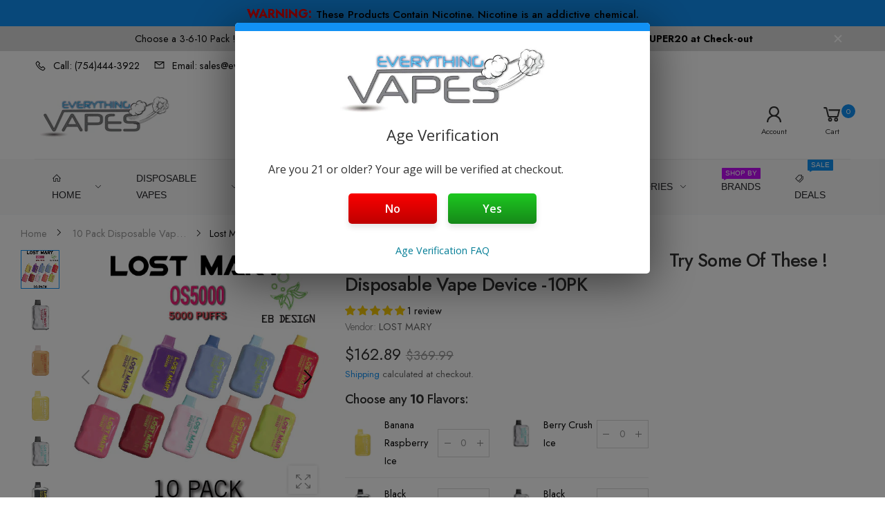

--- FILE ---
content_type: text/html; charset=utf-8
request_url: https://everythingvapes.com/products/lost-mary-os5000-disposable-vape-10pk
body_size: 73757
content:
<!doctype html><html class="no-js" lang="en" dir="ltr">
  <head>
    <meta name="yandex-verification" content="e2b3d0e56a8b50e9">
    <meta charset="utf-8">
    <meta http-equiv="X-UA-Compatible" content="IE=edge">
    <meta name="viewport" content="width=device-width, initial-scale=1.0, maximum-scale=5.0">
    <meta name="theme-color" content="#1191f4">
    <link rel="stylesheet" href="https://cdnjs.cloudflare.com/ajax/libs/font-awesome/4.7.0/css/font-awesome.min.css"><link rel="canonical" href="https://everythingvapes.com/products/lost-mary-os5000-disposable-vape-10pk">

<link rel="preload" href="//everythingvapes.com/cdn/shop/t/14/assets/style-speed.css?v=73232852671172037711762172358" as="style"><link rel="preload" href="//everythingvapes.com/cdn/shop/t/14/assets/style-rtl.min.css?v=79929431479948580611660828091" as="style">
<link rel="preload" href="//everythingvapes.com/cdn/shop/t/14/assets/theme-rtl.min.css?v=45857086795058114391679100985" as="style"><link rel="preload" href="//everythingvapes.com/cdn/shop/t/14/assets/kiti-var.css?v=62660482424630080321762445365" as="style">

<noscript><link href="//everythingvapes.com/cdn/shop/t/14/assets/swatch-color.css?v=87112208204652398511660828093" rel="stylesheet" type="text/css" media="all" /><link href="//everythingvapes.com/cdn/shop/t/14/assets/molla-icon.css?v=176179438066325234261660828078" rel="stylesheet" type="text/css" media="all" /><link href="//everythingvapes.com/cdn/shop/t/14/assets/theme.font.css?v=148602169965675943421762172358" rel="stylesheet" type="text/css" media="all" /></noscript><title>Lost Mary OS5000 by EB Design Disposable Vape Device | 5000 Puffs – 10PK&ndash; EveryThing Vapes</title><meta name="description" content="Discover the Lost Mary OS5000 5000+ puffs with a 13ml e-liquid capacity &amp;amp; 5.0% nicotine. 650mAh rechargeable USB-C battery with LED level indicator. Choose from 44 delicious flavor options! Get your vape experience to the next level!"><meta name="author" content="EveryThing Vapes">
<!-- Favicon --><link rel="apple-touch-icon" sizes="180x180" href="//everythingvapes.com/cdn/shop/files/EVERYTHING-VAPES-SQUARE_1042X1042_b3c0737b-33ec-402d-91f3-ab490e5f3744_180x180.png?v=1631583052"><link rel="icon" type="image/png" sizes="32x32" href="//everythingvapes.com/cdn/shop/files/EVERYTHING-VAPES-SQUARE_1042X1042_b3c0737b-33ec-402d-91f3-ab490e5f3744_32x32.png?v=1631583052"><link rel="icon" type="image/png" sizes="16x16" href="//everythingvapes.com/cdn/shop/files/EVERYTHING-VAPES-SQUARE_1042X1042_b3c0737b-33ec-402d-91f3-ab490e5f3744_16x16.png?v=1631583052"><link rel="shortcut icon" href="//everythingvapes.com/cdn/shop/files/EVERYTHING-VAPES-SQUARE_1042X1042_b3c0737b-33ec-402d-91f3-ab490e5f3744_48x48.png?v=1631583052"><meta name="keywords" content="Lost Mary OS5000 by EB DESIGN Disposable Vape Device -10PK,10 Pack Disposable Vape Bundles,All Disposable Vape Device,Disposable Vape Bundles,DISPOSABLE VAPES,Latest Arrivals,LOST MARY,Mega Sale,Pinterest Product Feed,VIP40,XMAS SALE ON SELECT VAPES,5000,50mg,600mAh,Acai Berry Storm Ice,Banana Duo Ice,Banana Raspberry Ice,Berry Crush Ice,Black Lemonade,Black Mint,Black Strawnana,Blackberry Mint,Blue Cotton Candy,Blue Razz Ice,Blueberry Ice,Blueberry P&amp;B Cloudd,Blueberry Raspberry Peach,Blueberry Raspberry Pomegranate,Cherry Banana Duo Ice,Cherry Cola,Cherry Peach Lemonade,Clear,Cranberry Soda,Forest Mint,Grape,Juicy Peach,Kiwi Passion Fruit Guava,Lemon Lime Sparkling,Lemon Mint,Light Snoow Peppermint,LOST MARY,Mad Blue,Mary Dream,Peach Mango Watermelon,Pineapple Duo Ice,Pineapple Mango,Raspberry Lemonade,Sakura Berry Peach Ice,Spearmint,Strawberry Ice,Strawberry Lemonade,Strawberry Mango,Strawberry Pina Colada,Strawberry Sundae,Strawberry Watermelon,tp_pack_10,Triple Berry Duo Ice,Watermelon,Watermelon Lemon,EveryThing Vapes, everythingvapes.com"/><meta property="og:site_name" content="EveryThing Vapes">
<meta property="og:url" content="https://everythingvapes.com/products/lost-mary-os5000-disposable-vape-10pk">
<meta property="og:title" content="Lost Mary OS5000 by EB DESIGN Disposable Vape Device -10PK">
<meta property="og:type" content="product">
<meta property="og:description" content="Discover the Lost Mary OS5000 5000+ puffs with a 13ml e-liquid capacity &amp;amp; 5.0% nicotine. 650mAh rechargeable USB-C battery with LED level indicator. Choose from 44 delicious flavor options! Get your vape experience to the next level!"><meta property="og:price:amount" content="162.89">
<meta property="og:price:currency" content="USD"><meta property="og:image" content="http://everythingvapes.com/cdn/shop/files/lost-mary-os5000-disposable-vape-device-10-pack_1024x1024.jpg?v=1696512257"><meta property="og:image" content="http://everythingvapes.com/cdn/shop/products/Acai-Berry-Storm-Ice-EBDesign-LOST-MARY-OS5000-Disposable-Vape-Device_e0e368ee-9821-4807-acf4-3f4b407ff6e4_1024x1024.jpg?v=1696512257"><meta property="og:image" content="http://everythingvapes.com/cdn/shop/products/Banana-Duo-Ice-EBDesign-LOST-MARY-OS5000-Disposable-Vape-Device_3096b942-06a1-4df8-b923-d72ec2c64210_1024x1024.jpg?v=1696512257"><meta property="og:image:secure_url" content="https://everythingvapes.com/cdn/shop/files/lost-mary-os5000-disposable-vape-device-10-pack_1024x1024.jpg?v=1696512257"><meta property="og:image:secure_url" content="https://everythingvapes.com/cdn/shop/products/Acai-Berry-Storm-Ice-EBDesign-LOST-MARY-OS5000-Disposable-Vape-Device_e0e368ee-9821-4807-acf4-3f4b407ff6e4_1024x1024.jpg?v=1696512257"><meta property="og:image:secure_url" content="https://everythingvapes.com/cdn/shop/products/Banana-Duo-Ice-EBDesign-LOST-MARY-OS5000-Disposable-Vape-Device_3096b942-06a1-4df8-b923-d72ec2c64210_1024x1024.jpg?v=1696512257"><meta name="twitter:site" content="@VapesSales">
<meta name="twitter:card" content="summary_large_image">
<meta name="twitter:title" content="Lost Mary OS5000 by EB DESIGN Disposable Vape Device -10PK">
<meta name="twitter:description" content="Discover the Lost Mary OS5000 5000+ puffs with a 13ml e-liquid capacity &amp;amp; 5.0% nicotine. 650mAh rechargeable USB-C battery with LED level indicator. Choose from 44 delicious flavor options! Get your vape experience to the next level!">
<link href="//everythingvapes.com/cdn/shop/t/14/assets/style-speed.css?v=73232852671172037711762172358" rel="stylesheet" type="text/css" media="all"><link href="//everythingvapes.com/cdn/shop/t/14/assets/style.min.css?v=75554814511109972081692214980" rel="stylesheet" type="text/css" media="all" /><link href="//everythingvapes.com/cdn/shop/t/14/assets/theme.min.css?v=2572451427190768731692215048" rel="stylesheet" type="text/css" media="all" /><meta name="google-site-verification" content="_BCLYBxBpNI6QPGJbxUNNDLyX0qBQ3XOdC0h9okOVCs">
<link rel="preconnect" href="https://fonts.gstatic.com">
<style>
body {--f_family: Jost;}
</style><link href="//everythingvapes.com/cdn/shop/t/14/assets/md_prd_card_grid.min.css?v=120118695286354909571662146485" rel="stylesheet" type="text/css" media="all" /><link id="custom-css" href="//everythingvapes.com/cdn/shop/t/14/assets/kiti-var.css?v=62660482424630080321762445365" rel="stylesheet" type="text/css" media="all">
    <script>window.performance && window.performance.mark && window.performance.mark('shopify.content_for_header.start');</script><meta name="google-site-verification" content="2dhhlZoPhgRQYSr5n4MZi8D7Pr_RfLqoZRzZPc7C2Rc">
<meta id="shopify-digital-wallet" name="shopify-digital-wallet" content="/57721454767/digital_wallets/dialog">
<link rel="alternate" type="application/json+oembed" href="https://everythingvapes.com/products/lost-mary-os5000-disposable-vape-10pk.oembed">
<script async="async" src="/checkouts/internal/preloads.js?locale=en-US"></script>
<script id="shopify-features" type="application/json">{"accessToken":"993fb2b90321e2994475dba73546a552","betas":["rich-media-storefront-analytics"],"domain":"everythingvapes.com","predictiveSearch":true,"shopId":57721454767,"locale":"en"}</script>
<script>var Shopify = Shopify || {};
Shopify.shop = "everythingvapes.myshopify.com";
Shopify.locale = "en";
Shopify.currency = {"active":"USD","rate":"1.0"};
Shopify.country = "US";
Shopify.theme = {"name":"Molla v1.7.4-(8-24-22)","id":130947645615,"schema_name":"Molla","schema_version":"1.7.4","theme_store_id":null,"role":"main"};
Shopify.theme.handle = "null";
Shopify.theme.style = {"id":null,"handle":null};
Shopify.cdnHost = "everythingvapes.com/cdn";
Shopify.routes = Shopify.routes || {};
Shopify.routes.root = "/";</script>
<script type="module">!function(o){(o.Shopify=o.Shopify||{}).modules=!0}(window);</script>
<script>!function(o){function n(){var o=[];function n(){o.push(Array.prototype.slice.apply(arguments))}return n.q=o,n}var t=o.Shopify=o.Shopify||{};t.loadFeatures=n(),t.autoloadFeatures=n()}(window);</script>
<script id="shop-js-analytics" type="application/json">{"pageType":"product"}</script>
<script defer="defer" async type="module" src="//everythingvapes.com/cdn/shopifycloud/shop-js/modules/v2/client.init-shop-cart-sync_WVOgQShq.en.esm.js"></script>
<script defer="defer" async type="module" src="//everythingvapes.com/cdn/shopifycloud/shop-js/modules/v2/chunk.common_C_13GLB1.esm.js"></script>
<script defer="defer" async type="module" src="//everythingvapes.com/cdn/shopifycloud/shop-js/modules/v2/chunk.modal_CLfMGd0m.esm.js"></script>
<script type="module">
  await import("//everythingvapes.com/cdn/shopifycloud/shop-js/modules/v2/client.init-shop-cart-sync_WVOgQShq.en.esm.js");
await import("//everythingvapes.com/cdn/shopifycloud/shop-js/modules/v2/chunk.common_C_13GLB1.esm.js");
await import("//everythingvapes.com/cdn/shopifycloud/shop-js/modules/v2/chunk.modal_CLfMGd0m.esm.js");

  window.Shopify.SignInWithShop?.initShopCartSync?.({"fedCMEnabled":true,"windoidEnabled":true});

</script>
<script>(function() {
  var isLoaded = false;
  function asyncLoad() {
    if (isLoaded) return;
    isLoaded = true;
    var urls = ["https:\/\/d9fvwtvqz2fm1.cloudfront.net\/shop\/js\/discount-on-cart-pro.min.js?shop=everythingvapes.myshopify.com","https:\/\/cdn.shopify.com\/s\/files\/1\/0577\/2145\/4767\/t\/6\/assets\/globo.options.init.js?v=1646335963\u0026shop=everythingvapes.myshopify.com","\/\/shopify.privy.com\/widget.js?shop=everythingvapes.myshopify.com"];
    for (var i = 0; i < urls.length; i++) {
      var s = document.createElement('script');
      s.type = 'text/javascript';
      s.async = true;
      s.src = urls[i];
      var x = document.getElementsByTagName('script')[0];
      x.parentNode.insertBefore(s, x);
    }
  };
  if(window.attachEvent) {
    window.attachEvent('onload', asyncLoad);
  } else {
    window.addEventListener('load', asyncLoad, false);
  }
})();</script>
<script id="__st">var __st={"a":57721454767,"offset":-18000,"reqid":"4e8a2315-e782-4d19-a1ad-266ffe1cf262-1769581547","pageurl":"everythingvapes.com\/products\/lost-mary-os5000-disposable-vape-10pk","u":"4117aac04c41","p":"product","rtyp":"product","rid":7451122892975};</script>
<script>window.ShopifyPaypalV4VisibilityTracking = true;</script>
<script id="captcha-bootstrap">!function(){'use strict';const t='contact',e='account',n='new_comment',o=[[t,t],['blogs',n],['comments',n],[t,'customer']],c=[[e,'customer_login'],[e,'guest_login'],[e,'recover_customer_password'],[e,'create_customer']],r=t=>t.map((([t,e])=>`form[action*='/${t}']:not([data-nocaptcha='true']) input[name='form_type'][value='${e}']`)).join(','),a=t=>()=>t?[...document.querySelectorAll(t)].map((t=>t.form)):[];function s(){const t=[...o],e=r(t);return a(e)}const i='password',u='form_key',d=['recaptcha-v3-token','g-recaptcha-response','h-captcha-response',i],f=()=>{try{return window.sessionStorage}catch{return}},m='__shopify_v',_=t=>t.elements[u];function p(t,e,n=!1){try{const o=window.sessionStorage,c=JSON.parse(o.getItem(e)),{data:r}=function(t){const{data:e,action:n}=t;return t[m]||n?{data:e,action:n}:{data:t,action:n}}(c);for(const[e,n]of Object.entries(r))t.elements[e]&&(t.elements[e].value=n);n&&o.removeItem(e)}catch(o){console.error('form repopulation failed',{error:o})}}const l='form_type',E='cptcha';function T(t){t.dataset[E]=!0}const w=window,h=w.document,L='Shopify',v='ce_forms',y='captcha';let A=!1;((t,e)=>{const n=(g='f06e6c50-85a8-45c8-87d0-21a2b65856fe',I='https://cdn.shopify.com/shopifycloud/storefront-forms-hcaptcha/ce_storefront_forms_captcha_hcaptcha.v1.5.2.iife.js',D={infoText:'Protected by hCaptcha',privacyText:'Privacy',termsText:'Terms'},(t,e,n)=>{const o=w[L][v],c=o.bindForm;if(c)return c(t,g,e,D).then(n);var r;o.q.push([[t,g,e,D],n]),r=I,A||(h.body.append(Object.assign(h.createElement('script'),{id:'captcha-provider',async:!0,src:r})),A=!0)});var g,I,D;w[L]=w[L]||{},w[L][v]=w[L][v]||{},w[L][v].q=[],w[L][y]=w[L][y]||{},w[L][y].protect=function(t,e){n(t,void 0,e),T(t)},Object.freeze(w[L][y]),function(t,e,n,w,h,L){const[v,y,A,g]=function(t,e,n){const i=e?o:[],u=t?c:[],d=[...i,...u],f=r(d),m=r(i),_=r(d.filter((([t,e])=>n.includes(e))));return[a(f),a(m),a(_),s()]}(w,h,L),I=t=>{const e=t.target;return e instanceof HTMLFormElement?e:e&&e.form},D=t=>v().includes(t);t.addEventListener('submit',(t=>{const e=I(t);if(!e)return;const n=D(e)&&!e.dataset.hcaptchaBound&&!e.dataset.recaptchaBound,o=_(e),c=g().includes(e)&&(!o||!o.value);(n||c)&&t.preventDefault(),c&&!n&&(function(t){try{if(!f())return;!function(t){const e=f();if(!e)return;const n=_(t);if(!n)return;const o=n.value;o&&e.removeItem(o)}(t);const e=Array.from(Array(32),(()=>Math.random().toString(36)[2])).join('');!function(t,e){_(t)||t.append(Object.assign(document.createElement('input'),{type:'hidden',name:u})),t.elements[u].value=e}(t,e),function(t,e){const n=f();if(!n)return;const o=[...t.querySelectorAll(`input[type='${i}']`)].map((({name:t})=>t)),c=[...d,...o],r={};for(const[a,s]of new FormData(t).entries())c.includes(a)||(r[a]=s);n.setItem(e,JSON.stringify({[m]:1,action:t.action,data:r}))}(t,e)}catch(e){console.error('failed to persist form',e)}}(e),e.submit())}));const S=(t,e)=>{t&&!t.dataset[E]&&(n(t,e.some((e=>e===t))),T(t))};for(const o of['focusin','change'])t.addEventListener(o,(t=>{const e=I(t);D(e)&&S(e,y())}));const B=e.get('form_key'),M=e.get(l),P=B&&M;t.addEventListener('DOMContentLoaded',(()=>{const t=y();if(P)for(const e of t)e.elements[l].value===M&&p(e,B);[...new Set([...A(),...v().filter((t=>'true'===t.dataset.shopifyCaptcha))])].forEach((e=>S(e,t)))}))}(h,new URLSearchParams(w.location.search),n,t,e,['guest_login'])})(!0,!0)}();</script>
<script integrity="sha256-4kQ18oKyAcykRKYeNunJcIwy7WH5gtpwJnB7kiuLZ1E=" data-source-attribution="shopify.loadfeatures" defer="defer" src="//everythingvapes.com/cdn/shopifycloud/storefront/assets/storefront/load_feature-a0a9edcb.js" crossorigin="anonymous"></script>
<script data-source-attribution="shopify.dynamic_checkout.dynamic.init">var Shopify=Shopify||{};Shopify.PaymentButton=Shopify.PaymentButton||{isStorefrontPortableWallets:!0,init:function(){window.Shopify.PaymentButton.init=function(){};var t=document.createElement("script");t.src="https://everythingvapes.com/cdn/shopifycloud/portable-wallets/latest/portable-wallets.en.js",t.type="module",document.head.appendChild(t)}};
</script>
<script data-source-attribution="shopify.dynamic_checkout.buyer_consent">
  function portableWalletsHideBuyerConsent(e){var t=document.getElementById("shopify-buyer-consent"),n=document.getElementById("shopify-subscription-policy-button");t&&n&&(t.classList.add("hidden"),t.setAttribute("aria-hidden","true"),n.removeEventListener("click",e))}function portableWalletsShowBuyerConsent(e){var t=document.getElementById("shopify-buyer-consent"),n=document.getElementById("shopify-subscription-policy-button");t&&n&&(t.classList.remove("hidden"),t.removeAttribute("aria-hidden"),n.addEventListener("click",e))}window.Shopify?.PaymentButton&&(window.Shopify.PaymentButton.hideBuyerConsent=portableWalletsHideBuyerConsent,window.Shopify.PaymentButton.showBuyerConsent=portableWalletsShowBuyerConsent);
</script>
<script data-source-attribution="shopify.dynamic_checkout.cart.bootstrap">document.addEventListener("DOMContentLoaded",(function(){function t(){return document.querySelector("shopify-accelerated-checkout-cart, shopify-accelerated-checkout")}if(t())Shopify.PaymentButton.init();else{new MutationObserver((function(e,n){t()&&(Shopify.PaymentButton.init(),n.disconnect())})).observe(document.body,{childList:!0,subtree:!0})}}));
</script>
<link id="shopify-accelerated-checkout-styles" rel="stylesheet" media="screen" href="https://everythingvapes.com/cdn/shopifycloud/portable-wallets/latest/accelerated-checkout-backwards-compat.css" crossorigin="anonymous">
<style id="shopify-accelerated-checkout-cart">
        #shopify-buyer-consent {
  margin-top: 1em;
  display: inline-block;
  width: 100%;
}

#shopify-buyer-consent.hidden {
  display: none;
}

#shopify-subscription-policy-button {
  background: none;
  border: none;
  padding: 0;
  text-decoration: underline;
  font-size: inherit;
  cursor: pointer;
}

#shopify-subscription-policy-button::before {
  box-shadow: none;
}

      </style>

<script>window.performance && window.performance.mark && window.performance.mark('shopify.content_for_header.end');</script>
<script>
// var worker = window.Worker ? new Worker('/tools/the4/worker.js') : null;
"undefined" == typeof window.$ && (window.$ = {});"undefined" == typeof window.Shopify && (window.Shopify = {});"undefined" == typeof Currency && (Kt_currency = {});const themeAlign = "ltr";var collection = {Crr : null };var localStorageCurrency = null, goto = !0, optionValue = '', optionIndex = '', shopLocale = "en",groupsFilter = brands_icon = colorGroupFilter = currTags = currTags_handleize = collectionTags = iscollectionTags = fltSlider = new Array,currPage = 0, canonical_url = "https://everythingvapes.com/products/lost-mary-os5000-disposable-vape-10pk", lazy_firstLoad = true;const product_id = 7451122892975,product_handle = "lost-mary-os5000-disposable-vape-10pk",shopURL = "https://everythingvapes.myshopify.com",createPagesByTheme =false,themeAjaxCart = false,templateName = "product",allPrdUrl = "\/collections\/all";dirBody =false;Shopify.themeName = "Molla";Shopify.root_url = '';Shopify.shop_url = 'https://everythingvapes.com' + Shopify.root_url;Shopify.customer =false;theme = { moneyFormat: "${{amount}}",money_with_currency_format: "${{amount}} USD",money_format: "${{amount}}",attrTheme: false,deliveryFormatDate: "dddd MM\/DD\/YYYY",cartAttributes: {},role: "true",timenow: { h: "8",i: "59",s: "60",timeNow: "2026/01/28",hNow: "01",iNow: "25",sNow: "47"},link_google_f: "//fonts.googleapis.com/css2?family=Jost:ital,wght@0,300;0,400;0,500;0,700;0,800;1,300;1,400;1,500;1,700;1,800&display=swap"};Kt_currency.format = "money_format";var shopCry = "USD";window.setCookie=function(e,t,n,i,o){var r=new Date;r.setTime(r.getTime()+n*i*o*60*1e3);var g=0==o?1:"expires="+r.toUTCString();document.cookie=e+"="+t+";"+g+";path=/;SameSite=Lax"},window.getCookie=function(e){for(var t=e+"=",n=document.cookie.split(";"),i=0;i<n.length;i++){for(var o=n[i];" "==o.charAt(0);)o=o.substring(1);if(0==o.indexOf(t))return o.substring(t.length,o.length)}return""};theme.library = 6066107368774635763;theme.crr_library = localStorage.getItem('library') || '[]';theme.strings = {inStock: "In stock",outOfStock: "Out Of Stock",soldOut: "Sold out",qtyLabel: "Qty",addToCart: "Add to cart",addedToCart: "Has in cart",contact: "Contact",remove: "Remove",empty: "Your cart is currently empty.",cartItem: "You have \u003cspan class='text-bold'\u003e(1 item)\u003c\/span\u003e in your bag",cartItems: "You have \u003cspan class='text-bold'\u003e(2 items)\u003c\/span\u003e in your bag",cartItemText: "item",cartItemsText: "items",noimage: "\/\/everythingvapes.com\/cdn\/shop\/t\/14\/assets\/noimage.gif?v=7654",cdday: "Days",cdhrs: "Hours",cdmin: "Minutes",cdsecs: "Seconds",nll_error_mesenger: "Could not connect to the registration server. Please try again later.",nll_success_mesenger: "THANK YOU FOR SUBSCRIBING!\u003c\/br\u003eUse the \u003cspan class=\"code\"\u003e\u003c\/span\u003e code to get a discount on the first purchase.",aspect_ratio: "1/1",search_dropdown_pages: "Pages",search_dropdown_articles: "From the Molla",search_dropdown_no_results: "Your search did not yield any results.",flt_range: "Range"};theme.productStrings = {sizeGuide: "Size guide",addToCart: "Add to cart",preOrder: "Pre order",selectOption: "Select options",soldOut: "Sold out",inStock: "In stock",outOfStock: "Out Of Stock",unavailable: "Unavailable",onlyLeft: "Only \u003cspan\u003e1\u003c\/span\u003e left",onSale: "Sale",stockMessage: ["Hurry! Only "," left in stock."],label_select: "Select a ",viewMoreVariants: "More",addToWishlist: "Add to Wishlist",viewWishlist: "View my Wishlist"};theme.function = {multiCurrency: false,typeCurrency: "shopify",autoCurrency: false,searchAjax: true,searchByCollection: false,searchAjaxTypes: "product,page",vrsgallery: false,quickshop: null,quickview: false,use_thumb_hidden_on_mb: false,productImgType: "nonstretch",productOptionStyle: [{'name': "Color",'style': "not_select square",'color_watched': true,'op_attach': false,'op_pre_select': false},{'name': "Nicotine",'style': "not_select square",'color_watched': false,'op_attach': false,'op_pre_select': false},{'name': "",'style': "not_select circle",'color_watched': false,'op_attach': false,'op_pre_select': false},{'name': "",'style': "not_select square",'color_watched': false,'op_attach': false,'op_pre_select': false},{'name': "",'style': "not_select square",'color_watched': false,'op_attach': false,'op_pre_select': false}],productGridOptionStyle: [{'name': "Colors",'style': "square",'color_watched': true, 'sw_style': "image_variant"},{'name': "",'style': "square",'color_watched': false, 'sw_style': "image_variant"},{'name': "",'style': "list list_1",'color_watched': false, 'sw_style': "image_variant"},{'name': "",'style': "list list_1",'color_watched': false, 'sw_style': "image_variant"},{'name': "",'style': "list list_1",'color_watched': false, 'sw_style': "image_variant"}],photoZoom: false,nll_ajax: false,ajax_cart: false,threshold_cart: "Spend #more to receive free shipping",type_ajax_cart: "none",ajax_cart_page: true,sticky_icon_cart: null, textInListShipping: " on order over ",textInListShippingMax: " on order under ",product_delivery: {offSaturday: true,offSunday: true,offDays: ["23\/12\/****","24\/12\/****","01\/01\/****"],fromDate: 3,toDate: 8 },countdown_timezone: false,timezone: 'EST',variantsLoad: false};theme.compare = { remove: "Remove",clear_all: "Clear All",mini_title: "Compare"};theme.wishlist = {login: "\/account\/login",type: "",page: "\/pages\/wishlist",page_local: "\/pages\/wishlist-local",add: "Add to Wishlist",view: "View my Wishlist",list: [],nitro_list: []};theme.suggest = {enable: false, collection_opj: "",delay_time: 7000,show_time: 7600,use_fake_location: false,arr_fake_location: ["Melbourne, Australia","Washington","Nevada"]};theme.asset_url = function(lib) {return '//everythingvapes.com/cdn/shop/t/14/assets/theme.min.js?v=159789740920784093281660828103'.replace('theme.min.js', lib);}
</script><script>window.AgeCheckerAgeGateConfig={"type":"yesno",remember: true,"rememberFor": 1,branding: false,"accent":"#1191f4"};
      let findAGTitle = setInterval(function() {
        if(document.getElementById("ac-ag-title-text")) {
               clearInterval(findAGTitle);
               var p = document.createElement("p");
               var img = document.createElement("img");
           img.src = "https://cdn.shopify.com/s/files/1/0577/2145/4767/files/EVERYTHING-VAPES-LOGO-BLUE-GRAY-NEW-500x146.jpg?v=1623898804";
               img.style.width = "300px";
               img.style.height = "94px";
               document.getElementById("ac-ag-title-text").setAttribute("style", "font-size: 1.4em; padding-top: 12px;");
               document.getElementById("ac-ag-title-text").parentNode.insertBefore(p, document.getElementById("ac-ag-title-text"));
              p.appendChild(img);
         }
      }, 100);
    </script> 
    <script src="https://cdn.agechecker.net/static/age-gate/v1/age-gate.js" defer></script><!-- Script used to keep people from going to checkout after signing up, as this would bypass AgeChecker on the cart page -->
<script>
   if(window.location.pathname.indexOf("/challenge") != -1) {
        var find = function() {
        if(document.getElementById("g-recaptcha")){//if captcha, make redirect to cart page
            function insertBefore(el, referenceNode) {
                referenceNode.parentNode.insertBefore(el, referenceNode);
            }
            var redirect = document.createElement('input');
            redirect.type = "hidden";
            redirect.name = "return_to";
            redirect.value = "/cart";

            insertBefore(redirect, document.querySelector('.shopify-challenge__container input[type="submit"]'));
        }
        else
            setTimeout(find, 1000);
        }
        setTimeout(find, 1000);
   } else {
     var find = function() {
        if(document.getElementById("create_customer")){//if captcha, make redirect to cart page
            function insertBefore(el, referenceNode) {
                referenceNode.parentNode.insertBefore(el, referenceNode);
            }
            var redirect = document.createElement('input');
            redirect.type = "hidden";
            redirect.name = "return_to";
            redirect.value = "/cart";

            document.querySelector('form[id="create_customer"]').append(redirect);
        }
        else
            setTimeout(find, 1000);
        }
        setTimeout(find, 1000);
   }
</script>

<!-- Script to enforce a first name, last name, and email on the register page, as AgeChecker requires these values to verify at checkout -->
<script>
  	if(window.location.pathname.indexOf("/register") != -1 || window.location.pathname.indexOf("account") != -1) {
      var require = ["input[name='customer[first_name]']", "input[name='customer[last_name]']", "input[name='customer[email]']"];
      var find = function() {
        for(var i=0;i<require.length;i++) {
          if(document.querySelector(require[i]) && !document.querySelector(require[i]).getAttribute("required")) {
            document.querySelector(require[i]).setAttribute("required", "");
          }
        }
      }
      setTimeout(find, 100);  
    }
</script>

<!-- Script to redirect checkout buttons that are outside of the main one on the cart page, as these skip AgeChecker -->
<script>
      var removeElements = ["button[data-checkout=checkout]", "#AjaxifyCart [name=checkout]", "input[name=checkout]", "#slidecarthq footer button[class='button full']", "#topCheckoutButton", "div[class*='mm-panel'] input[type=submit]", "js-ajax-cart input[name=checkout]", "input[value='/checkout']", "form[class*=ajaxcart] button[name=checkouts]", "form[class*=ajaxcart] button[name=checkout]", "div[class='shopify-payment-button']", "button[class^='ajax-cart__button']", "button[value='Check Out']", "form[action='/checkout'] button[class^='check-out']",
          "div[class='menu_c cart_menu'] button[name=checkout]", "#shopify-section-static-cart > form > header > div.cart-title-right > button", 
          "form[action='/checkout'] button[class*='add_to_cart']", "#dynamic-checkout-cart", "div[class='cart__additional_checkout']", "a[href='/checkout']", 
          "input[onclick*='/checkout']", "button[onclick*='/checkout']", "div[data-shopify='payment-button']", "button[name=checkout]", 
          "form[class^='js-cart_content__form'] input[value='Checkout']", "#additional-checkout-buttons", "div[class^='shopify-payment-button']"];
  
      var redirectElements = ["div[class*='mm-panel'] input[type=submit]", "#slidecarthq footer button[class='button full']", "form[class*=ajaxcart] button[name=checkouts]", "form[class*=ajaxcart] button[name=checkout]", "button[class^='ajax-cart__button']", "form[class^='js-cart_content__form'] input[value='Checkout']", "button[value='Check Out']", "div[class='menu_c cart_menu'] button[name=checkout]", "form[action='/checkout'] button[class*='add_to_cart']"];
  
      var removeOnCart = ["#AjaxifyCart [name=checkout]", "#topCheckoutButton", "js-ajax-cart input[name=checkout]", "form[class*=ajaxcart] button[name=checkout]", "#shopify-section-static-cart > form > header > div.cart-title-right > button"];
  
      var find = function() {
        for(var i=0;i<removeElements.length;i++) {
          var allElements = document.querySelectorAll(removeElements[i]);
          for(var x=0;x<allElements.length;x++) {
            var element = allElements[x];
            if((window.location.pathname+window.location.search).indexOf("/cart") != -1 && removeOnCart.indexOf(removeElements[i]) != -1) {
              element.style.display = "none";
            }
            else if(element.name && element.name.toLowerCase() == "return_to") {
              element.value = "/cart";
            }
            else if(redirectElements.indexOf(removeElements[i]) != -1 && (window.location.pathname+window.location.search).indexOf("/cart") == -1 
                    && (!element.getAttribute("name") || (element.getAttribute("name") && element.getAttribute("name").indexOf("ac-checkout") == -1))) {
              let parent = element.parentElement;
              let btn = document.createElement("button");
              btn.className = element.className + " ac-checkout";
              btn.setAttribute("type", "button");
              btn.setAttribute("name", "ac-checkout");
              btn.setAttribute("onclick", "window.location.href = '/cart'");
              btn.textContent = "Checkout";
              parent.appendChild(btn);
              parent.removeChild(element);
            }
            else if(element.name && element.name.toLowerCase() == "checkout" && (window.location.pathname+window.location.search).indexOf("/cart") == -1
                   && (!element.getAttribute("name") || (element.getAttribute("name") && element.getAttribute("name").indexOf("ac-checkout") == -1))) {
              if((window.location.pathname+window.location.search).indexOf("/cart") == -1) {
                element.setAttribute("type", "button");
                element.setAttribute("name", "ac-checkout");
                element.setAttribute("onclick", "window.location.href = '/cart'");
              }
            }
            else if(element.getAttribute("onclick") && element.getAttribute("onclick").indexOf("'/checkout'") != -1
                   && (!element.getAttribute("name") || (element.getAttribute("name") && element.getAttribute("name").indexOf("ac-checkout") == -1))) {
              element.setAttribute("name", "ac-checkout");
              element.setAttribute("onclick", "window.location.href = '/cart'");
            }
            else if(!element.getAttribute("name") || (element.getAttribute("name") && element.getAttribute("name").indexOf("ac-checkout") == -1)) {
              if((window.location.pathname+window.location.search).indexOf("/cart") != -1) {
                if(removeElements[i] != "button[name=checkout]" && removeElements[i] != "input[name=checkout]")
                  element.style.display = "none";
              } else
            	element.style.display = "none";
            }
          }
        }
          setTimeout(find, 50);
      }
      setTimeout(find, 50);
</script><div class="warning">
      <span style="color:red;font-weight:600;font-size: 18px;">WARNING:</span>
      <span style="color:black;font-weight:500;font-size: 15px;">These Products Contain Nicotine. Nicotine is an addictive chemical.</span>
      
    </div>

    <!-- Hotjar Tracking Code for https://everythingvapes.com/ -->
    <script>
      (function(h,o,t,j,a,r){
          h.hj=h.hj||function(){(h.hj.q=h.hj.q||[]).push(arguments)};
          h._hjSettings={hjid:2752656,hjsv:6};
          a=o.getElementsByTagName('head')[0];
          r=o.createElement('script');r.async=1;
          r.src=t+h._hjSettings.hjid+j+h._hjSettings.hjsv;
          a.appendChild(r);
      })(window,document,'https://static.hotjar.com/c/hotjar-','.js?sv=');
    </script>

    <meta name="verify-reviews" content="$2y$10$bbkyWqyIrY57WHJPuJ2FFOrOYFyjrYKy/bK3LIrLYYiK8kRyWTNlK">
    
<!-- Start of Judge.me Core -->
<link rel="dns-prefetch" href="https://cdn.judge.me/">
<script data-cfasync='false' class='jdgm-settings-script'>window.jdgmSettings={"pagination":5,"disable_web_reviews":false,"badge_no_review_text":"No reviews","badge_n_reviews_text":"{{ n }} review/reviews","badge_star_color":"#fbcd0a","hide_badge_preview_if_no_reviews":true,"badge_hide_text":false,"enforce_center_preview_badge":false,"widget_title":"Customer Reviews","widget_open_form_text":"Write a review","widget_close_form_text":"Cancel review","widget_refresh_page_text":"Refresh page","widget_summary_text":"Based on {{ number_of_reviews }} review/reviews","widget_no_review_text":"Be the first to write a review","widget_name_field_text":"Display name","widget_verified_name_field_text":"Verified Name (public)","widget_name_placeholder_text":"Display name","widget_required_field_error_text":"This field is required.","widget_email_field_text":"Email address","widget_verified_email_field_text":"Verified Email (private, can not be edited)","widget_email_placeholder_text":"Your email address","widget_email_field_error_text":"Please enter a valid email address.","widget_rating_field_text":"Rating","widget_review_title_field_text":"Review Title","widget_review_title_placeholder_text":"Give your review a title","widget_review_body_field_text":"Review content","widget_review_body_placeholder_text":"Start writing here...","widget_pictures_field_text":"Picture/Video (optional)","widget_submit_review_text":"Submit Review","widget_submit_verified_review_text":"Submit Verified Review","widget_submit_success_msg_with_auto_publish":"Thank you! Please refresh the page in a few moments to see your review. You can remove or edit your review by logging into \u003ca href='https://judge.me/login' target='_blank' rel='nofollow noopener'\u003eJudge.me\u003c/a\u003e","widget_submit_success_msg_no_auto_publish":"Thank you! Your review will be published as soon as it is approved by the shop admin. You can remove or edit your review by logging into \u003ca href='https://judge.me/login' target='_blank' rel='nofollow noopener'\u003eJudge.me\u003c/a\u003e","widget_show_default_reviews_out_of_total_text":"Showing {{ n_reviews_shown }} out of {{ n_reviews }} reviews.","widget_show_all_link_text":"Show all","widget_show_less_link_text":"Show less","widget_author_said_text":"{{ reviewer_name }} said:","widget_days_text":"{{ n }} days ago","widget_weeks_text":"{{ n }} week/weeks ago","widget_months_text":"{{ n }} month/months ago","widget_years_text":"{{ n }} year/years ago","widget_yesterday_text":"Yesterday","widget_today_text":"Today","widget_replied_text":"\u003e\u003e {{ shop_name }} replied:","widget_read_more_text":"Read more","widget_reviewer_name_as_initial":"","widget_rating_filter_color":"#fbcd0a","widget_rating_filter_see_all_text":"See all reviews","widget_sorting_most_recent_text":"Most Recent","widget_sorting_highest_rating_text":"Highest Rating","widget_sorting_lowest_rating_text":"Lowest Rating","widget_sorting_with_pictures_text":"Only Pictures","widget_sorting_most_helpful_text":"Most Helpful","widget_open_question_form_text":"Ask a question","widget_reviews_subtab_text":"Reviews","widget_questions_subtab_text":"Questions","widget_question_label_text":"Question","widget_answer_label_text":"Answer","widget_question_placeholder_text":"Write your question here","widget_submit_question_text":"Submit Question","widget_question_submit_success_text":"Thank you for your question! We will notify you once it gets answered.","widget_star_color":"#fbcd0a","verified_badge_text":"Verified","verified_badge_bg_color":"","verified_badge_text_color":"","verified_badge_placement":"left-of-reviewer-name","widget_review_max_height":"","widget_hide_border":false,"widget_social_share":false,"widget_thumb":false,"widget_review_location_show":false,"widget_location_format":"","all_reviews_include_out_of_store_products":true,"all_reviews_out_of_store_text":"(out of store)","all_reviews_pagination":100,"all_reviews_product_name_prefix_text":"about","enable_review_pictures":true,"enable_question_anwser":false,"widget_theme":"default","review_date_format":"mm/dd/yyyy","default_sort_method":"most-recent","widget_product_reviews_subtab_text":"Product Reviews","widget_shop_reviews_subtab_text":"Shop Reviews","widget_other_products_reviews_text":"Reviews for other products","widget_store_reviews_subtab_text":"Store reviews","widget_no_store_reviews_text":"This store hasn't received any reviews yet","widget_web_restriction_product_reviews_text":"This product hasn't received any reviews yet","widget_no_items_text":"No items found","widget_show_more_text":"Show more","widget_write_a_store_review_text":"Write a Store Review","widget_other_languages_heading":"Reviews in Other Languages","widget_translate_review_text":"Translate review to {{ language }}","widget_translating_review_text":"Translating...","widget_show_original_translation_text":"Show original ({{ language }})","widget_translate_review_failed_text":"Review couldn't be translated.","widget_translate_review_retry_text":"Retry","widget_translate_review_try_again_later_text":"Try again later","show_product_url_for_grouped_product":false,"widget_sorting_pictures_first_text":"Pictures First","show_pictures_on_all_rev_page_mobile":false,"show_pictures_on_all_rev_page_desktop":false,"floating_tab_hide_mobile_install_preference":false,"floating_tab_button_name":"★ Reviews","floating_tab_title":"Let customers speak for us","floating_tab_button_color":"","floating_tab_button_background_color":"","floating_tab_url":"","floating_tab_url_enabled":false,"floating_tab_tab_style":"text","all_reviews_text_badge_text":"Customers rate us {{ shop.metafields.judgeme.all_reviews_rating | round: 1 }}/5 based on {{ shop.metafields.judgeme.all_reviews_count }} reviews.","all_reviews_text_badge_text_branded_style":"{{ shop.metafields.judgeme.all_reviews_rating | round: 1 }} out of 5 stars based on {{ shop.metafields.judgeme.all_reviews_count }} reviews","is_all_reviews_text_badge_a_link":false,"show_stars_for_all_reviews_text_badge":false,"all_reviews_text_badge_url":"","all_reviews_text_style":"text","all_reviews_text_color_style":"judgeme_brand_color","all_reviews_text_color":"#108474","all_reviews_text_show_jm_brand":true,"featured_carousel_show_header":true,"featured_carousel_title":"What Our Customers Say About Our Vapes.","testimonials_carousel_title":"Customers are saying","videos_carousel_title":"Real customer stories","cards_carousel_title":"Customers are saying","featured_carousel_count_text":"from {{ n }} reviews","featured_carousel_add_link_to_all_reviews_page":false,"featured_carousel_url":"","featured_carousel_show_images":true,"featured_carousel_autoslide_interval":5,"featured_carousel_arrows_on_the_sides":false,"featured_carousel_height":250,"featured_carousel_width":100,"featured_carousel_image_size":0,"featured_carousel_image_height":250,"featured_carousel_arrow_color":"#eeeeee","verified_count_badge_style":"vintage","verified_count_badge_orientation":"horizontal","verified_count_badge_color_style":"judgeme_brand_color","verified_count_badge_color":"#108474","is_verified_count_badge_a_link":false,"verified_count_badge_url":"","verified_count_badge_show_jm_brand":true,"widget_rating_preset_default":5,"widget_first_sub_tab":"product-reviews","widget_show_histogram":true,"widget_histogram_use_custom_color":false,"widget_pagination_use_custom_color":false,"widget_star_use_custom_color":true,"widget_verified_badge_use_custom_color":false,"widget_write_review_use_custom_color":false,"picture_reminder_submit_button":"Upload Pictures","enable_review_videos":false,"mute_video_by_default":false,"widget_sorting_videos_first_text":"Videos First","widget_review_pending_text":"Pending","featured_carousel_items_for_large_screen":5,"social_share_options_order":"Facebook,Twitter","remove_microdata_snippet":false,"disable_json_ld":false,"enable_json_ld_products":false,"preview_badge_show_question_text":false,"preview_badge_no_question_text":"No questions","preview_badge_n_question_text":"{{ number_of_questions }} question/questions","qa_badge_show_icon":false,"qa_badge_position":"same-row","remove_judgeme_branding":false,"widget_add_search_bar":false,"widget_search_bar_placeholder":"Search","widget_sorting_verified_only_text":"Verified only","featured_carousel_theme":"default","featured_carousel_show_rating":true,"featured_carousel_show_title":true,"featured_carousel_show_body":true,"featured_carousel_show_date":false,"featured_carousel_show_reviewer":false,"featured_carousel_show_product":false,"featured_carousel_header_background_color":"#108474","featured_carousel_header_text_color":"#ffffff","featured_carousel_name_product_separator":"reviewed","featured_carousel_full_star_background":"#108474","featured_carousel_empty_star_background":"#dadada","featured_carousel_vertical_theme_background":"#f9fafb","featured_carousel_verified_badge_enable":false,"featured_carousel_verified_badge_color":"#108474","featured_carousel_border_style":"round","featured_carousel_review_line_length_limit":3,"featured_carousel_more_reviews_button_text":"Read more reviews","featured_carousel_view_product_button_text":"View product","all_reviews_page_load_reviews_on":"scroll","all_reviews_page_load_more_text":"Load More Reviews","disable_fb_tab_reviews":false,"enable_ajax_cdn_cache":false,"widget_public_name_text":"displayed publicly like","default_reviewer_name":"John Smith","default_reviewer_name_has_non_latin":true,"widget_reviewer_anonymous":"Anonymous","medals_widget_title":"Judge.me Review Medals","medals_widget_background_color":"#f9fafb","medals_widget_position":"footer_all_pages","medals_widget_border_color":"#f9fafb","medals_widget_verified_text_position":"left","medals_widget_use_monochromatic_version":false,"medals_widget_elements_color":"#108474","show_reviewer_avatar":true,"widget_invalid_yt_video_url_error_text":"Not a YouTube video URL","widget_max_length_field_error_text":"Please enter no more than {0} characters.","widget_show_country_flag":false,"widget_show_collected_via_shop_app":true,"widget_verified_by_shop_badge_style":"light","widget_verified_by_shop_text":"Verified by Shop","widget_show_photo_gallery":false,"widget_load_with_code_splitting":true,"widget_ugc_install_preference":false,"widget_ugc_title":"Made by us, Shared by you","widget_ugc_subtitle":"Tag us to see your picture featured in our page","widget_ugc_arrows_color":"#ffffff","widget_ugc_primary_button_text":"Buy Now","widget_ugc_primary_button_background_color":"#108474","widget_ugc_primary_button_text_color":"#ffffff","widget_ugc_primary_button_border_width":"0","widget_ugc_primary_button_border_style":"none","widget_ugc_primary_button_border_color":"#108474","widget_ugc_primary_button_border_radius":"25","widget_ugc_secondary_button_text":"Load More","widget_ugc_secondary_button_background_color":"#ffffff","widget_ugc_secondary_button_text_color":"#108474","widget_ugc_secondary_button_border_width":"2","widget_ugc_secondary_button_border_style":"solid","widget_ugc_secondary_button_border_color":"#108474","widget_ugc_secondary_button_border_radius":"25","widget_ugc_reviews_button_text":"View Reviews","widget_ugc_reviews_button_background_color":"#ffffff","widget_ugc_reviews_button_text_color":"#108474","widget_ugc_reviews_button_border_width":"2","widget_ugc_reviews_button_border_style":"solid","widget_ugc_reviews_button_border_color":"#108474","widget_ugc_reviews_button_border_radius":"25","widget_ugc_reviews_button_link_to":"judgeme-reviews-page","widget_ugc_show_post_date":true,"widget_ugc_max_width":"800","widget_rating_metafield_value_type":true,"widget_primary_color":"#108474","widget_enable_secondary_color":false,"widget_secondary_color":"#edf5f5","widget_summary_average_rating_text":"{{ average_rating }} out of 5","widget_media_grid_title":"Customer photos \u0026 videos","widget_media_grid_see_more_text":"See more","widget_round_style":false,"widget_show_product_medals":true,"widget_verified_by_judgeme_text":"Verified by Judge.me","widget_show_store_medals":true,"widget_verified_by_judgeme_text_in_store_medals":"Verified by Judge.me","widget_media_field_exceed_quantity_message":"Sorry, we can only accept {{ max_media }} for one review.","widget_media_field_exceed_limit_message":"{{ file_name }} is too large, please select a {{ media_type }} less than {{ size_limit }}MB.","widget_review_submitted_text":"Review Submitted!","widget_question_submitted_text":"Question Submitted!","widget_close_form_text_question":"Cancel","widget_write_your_answer_here_text":"Write your answer here","widget_enabled_branded_link":true,"widget_show_collected_by_judgeme":true,"widget_reviewer_name_color":"","widget_write_review_text_color":"","widget_write_review_bg_color":"","widget_collected_by_judgeme_text":"collected by Judge.me","widget_pagination_type":"standard","widget_load_more_text":"Load More","widget_load_more_color":"#108474","widget_full_review_text":"Full Review","widget_read_more_reviews_text":"Read More Reviews","widget_read_questions_text":"Read Questions","widget_questions_and_answers_text":"Questions \u0026 Answers","widget_verified_by_text":"Verified by","widget_verified_text":"Verified","widget_number_of_reviews_text":"{{ number_of_reviews }} reviews","widget_back_button_text":"Back","widget_next_button_text":"Next","widget_custom_forms_filter_button":"Filters","custom_forms_style":"vertical","widget_show_review_information":false,"how_reviews_are_collected":"How reviews are collected?","widget_show_review_keywords":false,"widget_gdpr_statement":"How we use your data: We'll only contact you about the review you left, and only if necessary. By submitting your review, you agree to Judge.me's \u003ca href='https://judge.me/terms' target='_blank' rel='nofollow noopener'\u003eterms\u003c/a\u003e, \u003ca href='https://judge.me/privacy' target='_blank' rel='nofollow noopener'\u003eprivacy\u003c/a\u003e and \u003ca href='https://judge.me/content-policy' target='_blank' rel='nofollow noopener'\u003econtent\u003c/a\u003e policies.","widget_multilingual_sorting_enabled":false,"widget_translate_review_content_enabled":false,"widget_translate_review_content_method":"manual","popup_widget_review_selection":"automatically_with_pictures","popup_widget_round_border_style":true,"popup_widget_show_title":true,"popup_widget_show_body":true,"popup_widget_show_reviewer":false,"popup_widget_show_product":true,"popup_widget_show_pictures":true,"popup_widget_use_review_picture":true,"popup_widget_show_on_home_page":true,"popup_widget_show_on_product_page":true,"popup_widget_show_on_collection_page":true,"popup_widget_show_on_cart_page":true,"popup_widget_position":"bottom_left","popup_widget_first_review_delay":5,"popup_widget_duration":5,"popup_widget_interval":5,"popup_widget_review_count":5,"popup_widget_hide_on_mobile":true,"review_snippet_widget_round_border_style":true,"review_snippet_widget_card_color":"#FFFFFF","review_snippet_widget_slider_arrows_background_color":"#FFFFFF","review_snippet_widget_slider_arrows_color":"#000000","review_snippet_widget_star_color":"#108474","show_product_variant":false,"all_reviews_product_variant_label_text":"Variant: ","widget_show_verified_branding":false,"widget_ai_summary_title":"Customers say","widget_ai_summary_disclaimer":"AI-powered review summary based on recent customer reviews","widget_show_ai_summary":false,"widget_show_ai_summary_bg":false,"widget_show_review_title_input":true,"redirect_reviewers_invited_via_email":"review_widget","request_store_review_after_product_review":false,"request_review_other_products_in_order":false,"review_form_color_scheme":"default","review_form_corner_style":"square","review_form_star_color":{},"review_form_text_color":"#333333","review_form_background_color":"#ffffff","review_form_field_background_color":"#fafafa","review_form_button_color":{},"review_form_button_text_color":"#ffffff","review_form_modal_overlay_color":"#000000","review_content_screen_title_text":"How would you rate this product?","review_content_introduction_text":"We would love it if you would share a bit about your experience.","store_review_form_title_text":"How would you rate this store?","store_review_form_introduction_text":"We would love it if you would share a bit about your experience.","show_review_guidance_text":true,"one_star_review_guidance_text":"Poor","five_star_review_guidance_text":"Great","customer_information_screen_title_text":"About you","customer_information_introduction_text":"Please tell us more about you.","custom_questions_screen_title_text":"Your experience in more detail","custom_questions_introduction_text":"Here are a few questions to help us understand more about your experience.","review_submitted_screen_title_text":"Thanks for your review!","review_submitted_screen_thank_you_text":"We are processing it and it will appear on the store soon.","review_submitted_screen_email_verification_text":"Please confirm your email by clicking the link we just sent you. This helps us keep reviews authentic.","review_submitted_request_store_review_text":"Would you like to share your experience of shopping with us?","review_submitted_review_other_products_text":"Would you like to review these products?","store_review_screen_title_text":"Would you like to share your experience of shopping with us?","store_review_introduction_text":"We value your feedback and use it to improve. Please share any thoughts or suggestions you have.","reviewer_media_screen_title_picture_text":"Share a picture","reviewer_media_introduction_picture_text":"Upload a photo to support your review.","reviewer_media_screen_title_video_text":"Share a video","reviewer_media_introduction_video_text":"Upload a video to support your review.","reviewer_media_screen_title_picture_or_video_text":"Share a picture or video","reviewer_media_introduction_picture_or_video_text":"Upload a photo or video to support your review.","reviewer_media_youtube_url_text":"Paste your Youtube URL here","advanced_settings_next_step_button_text":"Next","advanced_settings_close_review_button_text":"Close","modal_write_review_flow":false,"write_review_flow_required_text":"Required","write_review_flow_privacy_message_text":"We respect your privacy.","write_review_flow_anonymous_text":"Post review as anonymous","write_review_flow_visibility_text":"This won't be visible to other customers.","write_review_flow_multiple_selection_help_text":"Select as many as you like","write_review_flow_single_selection_help_text":"Select one option","write_review_flow_required_field_error_text":"This field is required","write_review_flow_invalid_email_error_text":"Please enter a valid email address","write_review_flow_max_length_error_text":"Max. {{ max_length }} characters.","write_review_flow_media_upload_text":"\u003cb\u003eClick to upload\u003c/b\u003e or drag and drop","write_review_flow_gdpr_statement":"We'll only contact you about your review if necessary. By submitting your review, you agree to our \u003ca href='https://judge.me/terms' target='_blank' rel='nofollow noopener'\u003eterms and conditions\u003c/a\u003e and \u003ca href='https://judge.me/privacy' target='_blank' rel='nofollow noopener'\u003eprivacy policy\u003c/a\u003e.","rating_only_reviews_enabled":false,"show_negative_reviews_help_screen":false,"new_review_flow_help_screen_rating_threshold":3,"negative_review_resolution_screen_title_text":"Tell us more","negative_review_resolution_text":"Your experience matters to us. If there were issues with your purchase, we're here to help. Feel free to reach out to us, we'd love the opportunity to make things right.","negative_review_resolution_button_text":"Contact us","negative_review_resolution_proceed_with_review_text":"Leave a review","negative_review_resolution_subject":"Issue with purchase from {{ shop_name }}.{{ order_name }}","preview_badge_collection_page_install_status":false,"widget_review_custom_css":"","preview_badge_custom_css":"","preview_badge_stars_count":"5-stars","featured_carousel_custom_css":"","floating_tab_custom_css":"","all_reviews_widget_custom_css":"","medals_widget_custom_css":"","verified_badge_custom_css":"","all_reviews_text_custom_css":"","transparency_badges_collected_via_store_invite":false,"transparency_badges_from_another_provider":false,"transparency_badges_collected_from_store_visitor":false,"transparency_badges_collected_by_verified_review_provider":false,"transparency_badges_earned_reward":false,"transparency_badges_collected_via_store_invite_text":"Review collected via store invitation","transparency_badges_from_another_provider_text":"Review collected from another provider","transparency_badges_collected_from_store_visitor_text":"Review collected from a store visitor","transparency_badges_written_in_google_text":"Review written in Google","transparency_badges_written_in_etsy_text":"Review written in Etsy","transparency_badges_written_in_shop_app_text":"Review written in Shop App","transparency_badges_earned_reward_text":"Review earned a reward for future purchase","product_review_widget_per_page":10,"widget_store_review_label_text":"Review about the store","checkout_comment_extension_title_on_product_page":"Customer Comments","checkout_comment_extension_num_latest_comment_show":5,"checkout_comment_extension_format":"name_and_timestamp","checkout_comment_customer_name":"last_initial","checkout_comment_comment_notification":true,"preview_badge_collection_page_install_preference":false,"preview_badge_home_page_install_preference":false,"preview_badge_product_page_install_preference":true,"review_widget_install_preference":"","review_carousel_install_preference":false,"floating_reviews_tab_install_preference":"none","verified_reviews_count_badge_install_preference":false,"all_reviews_text_install_preference":false,"review_widget_best_location":true,"judgeme_medals_install_preference":false,"review_widget_revamp_enabled":false,"review_widget_qna_enabled":false,"review_widget_header_theme":"minimal","review_widget_widget_title_enabled":true,"review_widget_header_text_size":"medium","review_widget_header_text_weight":"regular","review_widget_average_rating_style":"compact","review_widget_bar_chart_enabled":true,"review_widget_bar_chart_type":"numbers","review_widget_bar_chart_style":"standard","review_widget_expanded_media_gallery_enabled":false,"review_widget_reviews_section_theme":"standard","review_widget_image_style":"thumbnails","review_widget_review_image_ratio":"square","review_widget_stars_size":"medium","review_widget_verified_badge":"standard_text","review_widget_review_title_text_size":"medium","review_widget_review_text_size":"medium","review_widget_review_text_length":"medium","review_widget_number_of_columns_desktop":3,"review_widget_carousel_transition_speed":5,"review_widget_custom_questions_answers_display":"always","review_widget_button_text_color":"#FFFFFF","review_widget_text_color":"#000000","review_widget_lighter_text_color":"#7B7B7B","review_widget_corner_styling":"soft","review_widget_review_word_singular":"review","review_widget_review_word_plural":"reviews","review_widget_voting_label":"Helpful?","review_widget_shop_reply_label":"Reply from {{ shop_name }}:","review_widget_filters_title":"Filters","qna_widget_question_word_singular":"Question","qna_widget_question_word_plural":"Questions","qna_widget_answer_reply_label":"Answer from {{ answerer_name }}:","qna_content_screen_title_text":"Ask a question about this product","qna_widget_question_required_field_error_text":"Please enter your question.","qna_widget_flow_gdpr_statement":"We'll only contact you about your question if necessary. By submitting your question, you agree to our \u003ca href='https://judge.me/terms' target='_blank' rel='nofollow noopener'\u003eterms and conditions\u003c/a\u003e and \u003ca href='https://judge.me/privacy' target='_blank' rel='nofollow noopener'\u003eprivacy policy\u003c/a\u003e.","qna_widget_question_submitted_text":"Thanks for your question!","qna_widget_close_form_text_question":"Close","qna_widget_question_submit_success_text":"We’ll notify you by email when your question is answered.","all_reviews_widget_v2025_enabled":false,"all_reviews_widget_v2025_header_theme":"default","all_reviews_widget_v2025_widget_title_enabled":true,"all_reviews_widget_v2025_header_text_size":"medium","all_reviews_widget_v2025_header_text_weight":"regular","all_reviews_widget_v2025_average_rating_style":"compact","all_reviews_widget_v2025_bar_chart_enabled":true,"all_reviews_widget_v2025_bar_chart_type":"numbers","all_reviews_widget_v2025_bar_chart_style":"standard","all_reviews_widget_v2025_expanded_media_gallery_enabled":false,"all_reviews_widget_v2025_show_store_medals":true,"all_reviews_widget_v2025_show_photo_gallery":true,"all_reviews_widget_v2025_show_review_keywords":false,"all_reviews_widget_v2025_show_ai_summary":false,"all_reviews_widget_v2025_show_ai_summary_bg":false,"all_reviews_widget_v2025_add_search_bar":false,"all_reviews_widget_v2025_default_sort_method":"most-recent","all_reviews_widget_v2025_reviews_per_page":10,"all_reviews_widget_v2025_reviews_section_theme":"default","all_reviews_widget_v2025_image_style":"thumbnails","all_reviews_widget_v2025_review_image_ratio":"square","all_reviews_widget_v2025_stars_size":"medium","all_reviews_widget_v2025_verified_badge":"bold_badge","all_reviews_widget_v2025_review_title_text_size":"medium","all_reviews_widget_v2025_review_text_size":"medium","all_reviews_widget_v2025_review_text_length":"medium","all_reviews_widget_v2025_number_of_columns_desktop":3,"all_reviews_widget_v2025_carousel_transition_speed":5,"all_reviews_widget_v2025_custom_questions_answers_display":"always","all_reviews_widget_v2025_show_product_variant":false,"all_reviews_widget_v2025_show_reviewer_avatar":true,"all_reviews_widget_v2025_reviewer_name_as_initial":"","all_reviews_widget_v2025_review_location_show":false,"all_reviews_widget_v2025_location_format":"","all_reviews_widget_v2025_show_country_flag":false,"all_reviews_widget_v2025_verified_by_shop_badge_style":"light","all_reviews_widget_v2025_social_share":false,"all_reviews_widget_v2025_social_share_options_order":"Facebook,Twitter,LinkedIn,Pinterest","all_reviews_widget_v2025_pagination_type":"standard","all_reviews_widget_v2025_button_text_color":"#FFFFFF","all_reviews_widget_v2025_text_color":"#000000","all_reviews_widget_v2025_lighter_text_color":"#7B7B7B","all_reviews_widget_v2025_corner_styling":"soft","all_reviews_widget_v2025_title":"Customer reviews","all_reviews_widget_v2025_ai_summary_title":"Customers say about this store","all_reviews_widget_v2025_no_review_text":"Be the first to write a review","platform":"shopify","branding_url":"https://app.judge.me/reviews","branding_text":"Powered by Judge.me","locale":"en","reply_name":"EveryThing Vapes","widget_version":"3.0","footer":true,"autopublish":true,"review_dates":true,"enable_custom_form":false,"shop_use_review_site":false,"shop_locale":"en","enable_multi_locales_translations":true,"show_review_title_input":true,"review_verification_email_status":"always","can_be_branded":false,"reply_name_text":"EveryThing Vapes"};</script> <style class='jdgm-settings-style'>.jdgm-xx{left:0}:root{--jdgm-primary-color: #108474;--jdgm-secondary-color: rgba(16,132,116,0.1);--jdgm-star-color: #fbcd0a;--jdgm-write-review-text-color: white;--jdgm-write-review-bg-color: #108474;--jdgm-paginate-color: #108474;--jdgm-border-radius: 0;--jdgm-reviewer-name-color: #108474}.jdgm-histogram__bar-content{background-color:#108474}.jdgm-rev[data-verified-buyer=true] .jdgm-rev__icon.jdgm-rev__icon:after,.jdgm-rev__buyer-badge.jdgm-rev__buyer-badge{color:white;background-color:#108474}.jdgm-review-widget--small .jdgm-gallery.jdgm-gallery .jdgm-gallery__thumbnail-link:nth-child(8) .jdgm-gallery__thumbnail-wrapper.jdgm-gallery__thumbnail-wrapper:before{content:"See more"}@media only screen and (min-width: 768px){.jdgm-gallery.jdgm-gallery .jdgm-gallery__thumbnail-link:nth-child(8) .jdgm-gallery__thumbnail-wrapper.jdgm-gallery__thumbnail-wrapper:before{content:"See more"}}.jdgm-preview-badge .jdgm-star.jdgm-star{color:#fbcd0a}.jdgm-prev-badge[data-average-rating='0.00']{display:none !important}.jdgm-author-all-initials{display:none !important}.jdgm-author-last-initial{display:none !important}.jdgm-rev-widg__title{visibility:hidden}.jdgm-rev-widg__summary-text{visibility:hidden}.jdgm-prev-badge__text{visibility:hidden}.jdgm-rev__prod-link-prefix:before{content:'about'}.jdgm-rev__variant-label:before{content:'Variant: '}.jdgm-rev__out-of-store-text:before{content:'(out of store)'}@media only screen and (min-width: 768px){.jdgm-rev__pics .jdgm-rev_all-rev-page-picture-separator,.jdgm-rev__pics .jdgm-rev__product-picture{display:none}}@media only screen and (max-width: 768px){.jdgm-rev__pics .jdgm-rev_all-rev-page-picture-separator,.jdgm-rev__pics .jdgm-rev__product-picture{display:none}}.jdgm-preview-badge[data-template="collection"]{display:none !important}.jdgm-preview-badge[data-template="index"]{display:none !important}.jdgm-verified-count-badget[data-from-snippet="true"]{display:none !important}.jdgm-carousel-wrapper[data-from-snippet="true"]{display:none !important}.jdgm-all-reviews-text[data-from-snippet="true"]{display:none !important}.jdgm-medals-section[data-from-snippet="true"]{display:none !important}.jdgm-ugc-media-wrapper[data-from-snippet="true"]{display:none !important}.jdgm-rev__transparency-badge[data-badge-type="review_collected_via_store_invitation"]{display:none !important}.jdgm-rev__transparency-badge[data-badge-type="review_collected_from_another_provider"]{display:none !important}.jdgm-rev__transparency-badge[data-badge-type="review_collected_from_store_visitor"]{display:none !important}.jdgm-rev__transparency-badge[data-badge-type="review_written_in_etsy"]{display:none !important}.jdgm-rev__transparency-badge[data-badge-type="review_written_in_google_business"]{display:none !important}.jdgm-rev__transparency-badge[data-badge-type="review_written_in_shop_app"]{display:none !important}.jdgm-rev__transparency-badge[data-badge-type="review_earned_for_future_purchase"]{display:none !important}.jdgm-review-snippet-widget .jdgm-rev-snippet-widget__cards-container .jdgm-rev-snippet-card{border-radius:8px;background:#fff}.jdgm-review-snippet-widget .jdgm-rev-snippet-widget__cards-container .jdgm-rev-snippet-card__rev-rating .jdgm-star{color:#108474}.jdgm-review-snippet-widget .jdgm-rev-snippet-widget__prev-btn,.jdgm-review-snippet-widget .jdgm-rev-snippet-widget__next-btn{border-radius:50%;background:#fff}.jdgm-review-snippet-widget .jdgm-rev-snippet-widget__prev-btn>svg,.jdgm-review-snippet-widget .jdgm-rev-snippet-widget__next-btn>svg{fill:#000}.jdgm-full-rev-modal.rev-snippet-widget .jm-mfp-container .jm-mfp-content,.jdgm-full-rev-modal.rev-snippet-widget .jm-mfp-container .jdgm-full-rev__icon,.jdgm-full-rev-modal.rev-snippet-widget .jm-mfp-container .jdgm-full-rev__pic-img,.jdgm-full-rev-modal.rev-snippet-widget .jm-mfp-container .jdgm-full-rev__reply{border-radius:8px}.jdgm-full-rev-modal.rev-snippet-widget .jm-mfp-container .jdgm-full-rev[data-verified-buyer="true"] .jdgm-full-rev__icon::after{border-radius:8px}.jdgm-full-rev-modal.rev-snippet-widget .jm-mfp-container .jdgm-full-rev .jdgm-rev__buyer-badge{border-radius:calc( 8px / 2 )}.jdgm-full-rev-modal.rev-snippet-widget .jm-mfp-container .jdgm-full-rev .jdgm-full-rev__replier::before{content:'EveryThing Vapes'}.jdgm-full-rev-modal.rev-snippet-widget .jm-mfp-container .jdgm-full-rev .jdgm-full-rev__product-button{border-radius:calc( 8px * 6 )}
</style> <style class='jdgm-settings-style'></style>

  
  
  
  <style class='jdgm-miracle-styles'>
  @-webkit-keyframes jdgm-spin{0%{-webkit-transform:rotate(0deg);-ms-transform:rotate(0deg);transform:rotate(0deg)}100%{-webkit-transform:rotate(359deg);-ms-transform:rotate(359deg);transform:rotate(359deg)}}@keyframes jdgm-spin{0%{-webkit-transform:rotate(0deg);-ms-transform:rotate(0deg);transform:rotate(0deg)}100%{-webkit-transform:rotate(359deg);-ms-transform:rotate(359deg);transform:rotate(359deg)}}@font-face{font-family:'JudgemeStar';src:url("[data-uri]") format("woff");font-weight:normal;font-style:normal}.jdgm-star{font-family:'JudgemeStar';display:inline !important;text-decoration:none !important;padding:0 4px 0 0 !important;margin:0 !important;font-weight:bold;opacity:1;-webkit-font-smoothing:antialiased;-moz-osx-font-smoothing:grayscale}.jdgm-star:hover{opacity:1}.jdgm-star:last-of-type{padding:0 !important}.jdgm-star.jdgm--on:before{content:"\e000"}.jdgm-star.jdgm--off:before{content:"\e001"}.jdgm-star.jdgm--half:before{content:"\e002"}.jdgm-widget *{margin:0;line-height:1.4;-webkit-box-sizing:border-box;-moz-box-sizing:border-box;box-sizing:border-box;-webkit-overflow-scrolling:touch}.jdgm-hidden{display:none !important;visibility:hidden !important}.jdgm-temp-hidden{display:none}.jdgm-spinner{width:40px;height:40px;margin:auto;border-radius:50%;border-top:2px solid #eee;border-right:2px solid #eee;border-bottom:2px solid #eee;border-left:2px solid #ccc;-webkit-animation:jdgm-spin 0.8s infinite linear;animation:jdgm-spin 0.8s infinite linear}.jdgm-prev-badge{display:block !important}

</style>


  
  
   


<script data-cfasync='false' class='jdgm-script'>
!function(e){window.jdgm=window.jdgm||{},jdgm.CDN_HOST="https://cdn.judge.me/",
jdgm.docReady=function(d){(e.attachEvent?"complete"===e.readyState:"loading"!==e.readyState)?
setTimeout(d,0):e.addEventListener("DOMContentLoaded",d)},jdgm.loadCSS=function(d,t,o,s){
!o&&jdgm.loadCSS.requestedUrls.indexOf(d)>=0||(jdgm.loadCSS.requestedUrls.push(d),
(s=e.createElement("link")).rel="stylesheet",s.class="jdgm-stylesheet",s.media="nope!",
s.href=d,s.onload=function(){this.media="all",t&&setTimeout(t)},e.body.appendChild(s))},
jdgm.loadCSS.requestedUrls=[],jdgm.docReady(function(){(window.jdgmLoadCSS||e.querySelectorAll(
".jdgm-widget, .jdgm-all-reviews-page").length>0)&&(jdgmSettings.widget_load_with_code_splitting?
parseFloat(jdgmSettings.widget_version)>=3?jdgm.loadCSS(jdgm.CDN_HOST+"widget_v3/base.css"):
jdgm.loadCSS(jdgm.CDN_HOST+"widget/base.css"):jdgm.loadCSS(jdgm.CDN_HOST+"shopify_v2.css"))})}(document);
</script>
<script async data-cfasync="false" type="text/javascript" src="https://cdn.judge.me/loader.js"></script>

<noscript><link rel="stylesheet" type="text/css" media="all" href="https://cdn.judge.me/shopify_v2.css"></noscript>
<!-- End of Judge.me Core -->


  <!-- BEGIN app block: shopify://apps/judge-me-reviews/blocks/judgeme_core/61ccd3b1-a9f2-4160-9fe9-4fec8413e5d8 --><!-- Start of Judge.me Core -->






<link rel="dns-prefetch" href="https://cdnwidget.judge.me">
<link rel="dns-prefetch" href="https://cdn.judge.me">
<link rel="dns-prefetch" href="https://cdn1.judge.me">
<link rel="dns-prefetch" href="https://api.judge.me">

<script data-cfasync='false' class='jdgm-settings-script'>window.jdgmSettings={"pagination":5,"disable_web_reviews":false,"badge_no_review_text":"No reviews","badge_n_reviews_text":"{{ n }} review/reviews","badge_star_color":"#fbcd0a","hide_badge_preview_if_no_reviews":true,"badge_hide_text":false,"enforce_center_preview_badge":false,"widget_title":"Customer Reviews","widget_open_form_text":"Write a review","widget_close_form_text":"Cancel review","widget_refresh_page_text":"Refresh page","widget_summary_text":"Based on {{ number_of_reviews }} review/reviews","widget_no_review_text":"Be the first to write a review","widget_name_field_text":"Display name","widget_verified_name_field_text":"Verified Name (public)","widget_name_placeholder_text":"Display name","widget_required_field_error_text":"This field is required.","widget_email_field_text":"Email address","widget_verified_email_field_text":"Verified Email (private, can not be edited)","widget_email_placeholder_text":"Your email address","widget_email_field_error_text":"Please enter a valid email address.","widget_rating_field_text":"Rating","widget_review_title_field_text":"Review Title","widget_review_title_placeholder_text":"Give your review a title","widget_review_body_field_text":"Review content","widget_review_body_placeholder_text":"Start writing here...","widget_pictures_field_text":"Picture/Video (optional)","widget_submit_review_text":"Submit Review","widget_submit_verified_review_text":"Submit Verified Review","widget_submit_success_msg_with_auto_publish":"Thank you! Please refresh the page in a few moments to see your review. You can remove or edit your review by logging into \u003ca href='https://judge.me/login' target='_blank' rel='nofollow noopener'\u003eJudge.me\u003c/a\u003e","widget_submit_success_msg_no_auto_publish":"Thank you! Your review will be published as soon as it is approved by the shop admin. You can remove or edit your review by logging into \u003ca href='https://judge.me/login' target='_blank' rel='nofollow noopener'\u003eJudge.me\u003c/a\u003e","widget_show_default_reviews_out_of_total_text":"Showing {{ n_reviews_shown }} out of {{ n_reviews }} reviews.","widget_show_all_link_text":"Show all","widget_show_less_link_text":"Show less","widget_author_said_text":"{{ reviewer_name }} said:","widget_days_text":"{{ n }} days ago","widget_weeks_text":"{{ n }} week/weeks ago","widget_months_text":"{{ n }} month/months ago","widget_years_text":"{{ n }} year/years ago","widget_yesterday_text":"Yesterday","widget_today_text":"Today","widget_replied_text":"\u003e\u003e {{ shop_name }} replied:","widget_read_more_text":"Read more","widget_reviewer_name_as_initial":"","widget_rating_filter_color":"#fbcd0a","widget_rating_filter_see_all_text":"See all reviews","widget_sorting_most_recent_text":"Most Recent","widget_sorting_highest_rating_text":"Highest Rating","widget_sorting_lowest_rating_text":"Lowest Rating","widget_sorting_with_pictures_text":"Only Pictures","widget_sorting_most_helpful_text":"Most Helpful","widget_open_question_form_text":"Ask a question","widget_reviews_subtab_text":"Reviews","widget_questions_subtab_text":"Questions","widget_question_label_text":"Question","widget_answer_label_text":"Answer","widget_question_placeholder_text":"Write your question here","widget_submit_question_text":"Submit Question","widget_question_submit_success_text":"Thank you for your question! We will notify you once it gets answered.","widget_star_color":"#fbcd0a","verified_badge_text":"Verified","verified_badge_bg_color":"","verified_badge_text_color":"","verified_badge_placement":"left-of-reviewer-name","widget_review_max_height":"","widget_hide_border":false,"widget_social_share":false,"widget_thumb":false,"widget_review_location_show":false,"widget_location_format":"","all_reviews_include_out_of_store_products":true,"all_reviews_out_of_store_text":"(out of store)","all_reviews_pagination":100,"all_reviews_product_name_prefix_text":"about","enable_review_pictures":true,"enable_question_anwser":false,"widget_theme":"default","review_date_format":"mm/dd/yyyy","default_sort_method":"most-recent","widget_product_reviews_subtab_text":"Product Reviews","widget_shop_reviews_subtab_text":"Shop Reviews","widget_other_products_reviews_text":"Reviews for other products","widget_store_reviews_subtab_text":"Store reviews","widget_no_store_reviews_text":"This store hasn't received any reviews yet","widget_web_restriction_product_reviews_text":"This product hasn't received any reviews yet","widget_no_items_text":"No items found","widget_show_more_text":"Show more","widget_write_a_store_review_text":"Write a Store Review","widget_other_languages_heading":"Reviews in Other Languages","widget_translate_review_text":"Translate review to {{ language }}","widget_translating_review_text":"Translating...","widget_show_original_translation_text":"Show original ({{ language }})","widget_translate_review_failed_text":"Review couldn't be translated.","widget_translate_review_retry_text":"Retry","widget_translate_review_try_again_later_text":"Try again later","show_product_url_for_grouped_product":false,"widget_sorting_pictures_first_text":"Pictures First","show_pictures_on_all_rev_page_mobile":false,"show_pictures_on_all_rev_page_desktop":false,"floating_tab_hide_mobile_install_preference":false,"floating_tab_button_name":"★ Reviews","floating_tab_title":"Let customers speak for us","floating_tab_button_color":"","floating_tab_button_background_color":"","floating_tab_url":"","floating_tab_url_enabled":false,"floating_tab_tab_style":"text","all_reviews_text_badge_text":"Customers rate us {{ shop.metafields.judgeme.all_reviews_rating | round: 1 }}/5 based on {{ shop.metafields.judgeme.all_reviews_count }} reviews.","all_reviews_text_badge_text_branded_style":"{{ shop.metafields.judgeme.all_reviews_rating | round: 1 }} out of 5 stars based on {{ shop.metafields.judgeme.all_reviews_count }} reviews","is_all_reviews_text_badge_a_link":false,"show_stars_for_all_reviews_text_badge":false,"all_reviews_text_badge_url":"","all_reviews_text_style":"text","all_reviews_text_color_style":"judgeme_brand_color","all_reviews_text_color":"#108474","all_reviews_text_show_jm_brand":true,"featured_carousel_show_header":true,"featured_carousel_title":"What Our Customers Say About Our Vapes.","testimonials_carousel_title":"Customers are saying","videos_carousel_title":"Real customer stories","cards_carousel_title":"Customers are saying","featured_carousel_count_text":"from {{ n }} reviews","featured_carousel_add_link_to_all_reviews_page":false,"featured_carousel_url":"","featured_carousel_show_images":true,"featured_carousel_autoslide_interval":5,"featured_carousel_arrows_on_the_sides":false,"featured_carousel_height":250,"featured_carousel_width":100,"featured_carousel_image_size":0,"featured_carousel_image_height":250,"featured_carousel_arrow_color":"#eeeeee","verified_count_badge_style":"vintage","verified_count_badge_orientation":"horizontal","verified_count_badge_color_style":"judgeme_brand_color","verified_count_badge_color":"#108474","is_verified_count_badge_a_link":false,"verified_count_badge_url":"","verified_count_badge_show_jm_brand":true,"widget_rating_preset_default":5,"widget_first_sub_tab":"product-reviews","widget_show_histogram":true,"widget_histogram_use_custom_color":false,"widget_pagination_use_custom_color":false,"widget_star_use_custom_color":true,"widget_verified_badge_use_custom_color":false,"widget_write_review_use_custom_color":false,"picture_reminder_submit_button":"Upload Pictures","enable_review_videos":false,"mute_video_by_default":false,"widget_sorting_videos_first_text":"Videos First","widget_review_pending_text":"Pending","featured_carousel_items_for_large_screen":5,"social_share_options_order":"Facebook,Twitter","remove_microdata_snippet":false,"disable_json_ld":false,"enable_json_ld_products":false,"preview_badge_show_question_text":false,"preview_badge_no_question_text":"No questions","preview_badge_n_question_text":"{{ number_of_questions }} question/questions","qa_badge_show_icon":false,"qa_badge_position":"same-row","remove_judgeme_branding":false,"widget_add_search_bar":false,"widget_search_bar_placeholder":"Search","widget_sorting_verified_only_text":"Verified only","featured_carousel_theme":"default","featured_carousel_show_rating":true,"featured_carousel_show_title":true,"featured_carousel_show_body":true,"featured_carousel_show_date":false,"featured_carousel_show_reviewer":false,"featured_carousel_show_product":false,"featured_carousel_header_background_color":"#108474","featured_carousel_header_text_color":"#ffffff","featured_carousel_name_product_separator":"reviewed","featured_carousel_full_star_background":"#108474","featured_carousel_empty_star_background":"#dadada","featured_carousel_vertical_theme_background":"#f9fafb","featured_carousel_verified_badge_enable":false,"featured_carousel_verified_badge_color":"#108474","featured_carousel_border_style":"round","featured_carousel_review_line_length_limit":3,"featured_carousel_more_reviews_button_text":"Read more reviews","featured_carousel_view_product_button_text":"View product","all_reviews_page_load_reviews_on":"scroll","all_reviews_page_load_more_text":"Load More Reviews","disable_fb_tab_reviews":false,"enable_ajax_cdn_cache":false,"widget_public_name_text":"displayed publicly like","default_reviewer_name":"John Smith","default_reviewer_name_has_non_latin":true,"widget_reviewer_anonymous":"Anonymous","medals_widget_title":"Judge.me Review Medals","medals_widget_background_color":"#f9fafb","medals_widget_position":"footer_all_pages","medals_widget_border_color":"#f9fafb","medals_widget_verified_text_position":"left","medals_widget_use_monochromatic_version":false,"medals_widget_elements_color":"#108474","show_reviewer_avatar":true,"widget_invalid_yt_video_url_error_text":"Not a YouTube video URL","widget_max_length_field_error_text":"Please enter no more than {0} characters.","widget_show_country_flag":false,"widget_show_collected_via_shop_app":true,"widget_verified_by_shop_badge_style":"light","widget_verified_by_shop_text":"Verified by Shop","widget_show_photo_gallery":false,"widget_load_with_code_splitting":true,"widget_ugc_install_preference":false,"widget_ugc_title":"Made by us, Shared by you","widget_ugc_subtitle":"Tag us to see your picture featured in our page","widget_ugc_arrows_color":"#ffffff","widget_ugc_primary_button_text":"Buy Now","widget_ugc_primary_button_background_color":"#108474","widget_ugc_primary_button_text_color":"#ffffff","widget_ugc_primary_button_border_width":"0","widget_ugc_primary_button_border_style":"none","widget_ugc_primary_button_border_color":"#108474","widget_ugc_primary_button_border_radius":"25","widget_ugc_secondary_button_text":"Load More","widget_ugc_secondary_button_background_color":"#ffffff","widget_ugc_secondary_button_text_color":"#108474","widget_ugc_secondary_button_border_width":"2","widget_ugc_secondary_button_border_style":"solid","widget_ugc_secondary_button_border_color":"#108474","widget_ugc_secondary_button_border_radius":"25","widget_ugc_reviews_button_text":"View Reviews","widget_ugc_reviews_button_background_color":"#ffffff","widget_ugc_reviews_button_text_color":"#108474","widget_ugc_reviews_button_border_width":"2","widget_ugc_reviews_button_border_style":"solid","widget_ugc_reviews_button_border_color":"#108474","widget_ugc_reviews_button_border_radius":"25","widget_ugc_reviews_button_link_to":"judgeme-reviews-page","widget_ugc_show_post_date":true,"widget_ugc_max_width":"800","widget_rating_metafield_value_type":true,"widget_primary_color":"#108474","widget_enable_secondary_color":false,"widget_secondary_color":"#edf5f5","widget_summary_average_rating_text":"{{ average_rating }} out of 5","widget_media_grid_title":"Customer photos \u0026 videos","widget_media_grid_see_more_text":"See more","widget_round_style":false,"widget_show_product_medals":true,"widget_verified_by_judgeme_text":"Verified by Judge.me","widget_show_store_medals":true,"widget_verified_by_judgeme_text_in_store_medals":"Verified by Judge.me","widget_media_field_exceed_quantity_message":"Sorry, we can only accept {{ max_media }} for one review.","widget_media_field_exceed_limit_message":"{{ file_name }} is too large, please select a {{ media_type }} less than {{ size_limit }}MB.","widget_review_submitted_text":"Review Submitted!","widget_question_submitted_text":"Question Submitted!","widget_close_form_text_question":"Cancel","widget_write_your_answer_here_text":"Write your answer here","widget_enabled_branded_link":true,"widget_show_collected_by_judgeme":true,"widget_reviewer_name_color":"","widget_write_review_text_color":"","widget_write_review_bg_color":"","widget_collected_by_judgeme_text":"collected by Judge.me","widget_pagination_type":"standard","widget_load_more_text":"Load More","widget_load_more_color":"#108474","widget_full_review_text":"Full Review","widget_read_more_reviews_text":"Read More Reviews","widget_read_questions_text":"Read Questions","widget_questions_and_answers_text":"Questions \u0026 Answers","widget_verified_by_text":"Verified by","widget_verified_text":"Verified","widget_number_of_reviews_text":"{{ number_of_reviews }} reviews","widget_back_button_text":"Back","widget_next_button_text":"Next","widget_custom_forms_filter_button":"Filters","custom_forms_style":"vertical","widget_show_review_information":false,"how_reviews_are_collected":"How reviews are collected?","widget_show_review_keywords":false,"widget_gdpr_statement":"How we use your data: We'll only contact you about the review you left, and only if necessary. By submitting your review, you agree to Judge.me's \u003ca href='https://judge.me/terms' target='_blank' rel='nofollow noopener'\u003eterms\u003c/a\u003e, \u003ca href='https://judge.me/privacy' target='_blank' rel='nofollow noopener'\u003eprivacy\u003c/a\u003e and \u003ca href='https://judge.me/content-policy' target='_blank' rel='nofollow noopener'\u003econtent\u003c/a\u003e policies.","widget_multilingual_sorting_enabled":false,"widget_translate_review_content_enabled":false,"widget_translate_review_content_method":"manual","popup_widget_review_selection":"automatically_with_pictures","popup_widget_round_border_style":true,"popup_widget_show_title":true,"popup_widget_show_body":true,"popup_widget_show_reviewer":false,"popup_widget_show_product":true,"popup_widget_show_pictures":true,"popup_widget_use_review_picture":true,"popup_widget_show_on_home_page":true,"popup_widget_show_on_product_page":true,"popup_widget_show_on_collection_page":true,"popup_widget_show_on_cart_page":true,"popup_widget_position":"bottom_left","popup_widget_first_review_delay":5,"popup_widget_duration":5,"popup_widget_interval":5,"popup_widget_review_count":5,"popup_widget_hide_on_mobile":true,"review_snippet_widget_round_border_style":true,"review_snippet_widget_card_color":"#FFFFFF","review_snippet_widget_slider_arrows_background_color":"#FFFFFF","review_snippet_widget_slider_arrows_color":"#000000","review_snippet_widget_star_color":"#108474","show_product_variant":false,"all_reviews_product_variant_label_text":"Variant: ","widget_show_verified_branding":false,"widget_ai_summary_title":"Customers say","widget_ai_summary_disclaimer":"AI-powered review summary based on recent customer reviews","widget_show_ai_summary":false,"widget_show_ai_summary_bg":false,"widget_show_review_title_input":true,"redirect_reviewers_invited_via_email":"review_widget","request_store_review_after_product_review":false,"request_review_other_products_in_order":false,"review_form_color_scheme":"default","review_form_corner_style":"square","review_form_star_color":{},"review_form_text_color":"#333333","review_form_background_color":"#ffffff","review_form_field_background_color":"#fafafa","review_form_button_color":{},"review_form_button_text_color":"#ffffff","review_form_modal_overlay_color":"#000000","review_content_screen_title_text":"How would you rate this product?","review_content_introduction_text":"We would love it if you would share a bit about your experience.","store_review_form_title_text":"How would you rate this store?","store_review_form_introduction_text":"We would love it if you would share a bit about your experience.","show_review_guidance_text":true,"one_star_review_guidance_text":"Poor","five_star_review_guidance_text":"Great","customer_information_screen_title_text":"About you","customer_information_introduction_text":"Please tell us more about you.","custom_questions_screen_title_text":"Your experience in more detail","custom_questions_introduction_text":"Here are a few questions to help us understand more about your experience.","review_submitted_screen_title_text":"Thanks for your review!","review_submitted_screen_thank_you_text":"We are processing it and it will appear on the store soon.","review_submitted_screen_email_verification_text":"Please confirm your email by clicking the link we just sent you. This helps us keep reviews authentic.","review_submitted_request_store_review_text":"Would you like to share your experience of shopping with us?","review_submitted_review_other_products_text":"Would you like to review these products?","store_review_screen_title_text":"Would you like to share your experience of shopping with us?","store_review_introduction_text":"We value your feedback and use it to improve. Please share any thoughts or suggestions you have.","reviewer_media_screen_title_picture_text":"Share a picture","reviewer_media_introduction_picture_text":"Upload a photo to support your review.","reviewer_media_screen_title_video_text":"Share a video","reviewer_media_introduction_video_text":"Upload a video to support your review.","reviewer_media_screen_title_picture_or_video_text":"Share a picture or video","reviewer_media_introduction_picture_or_video_text":"Upload a photo or video to support your review.","reviewer_media_youtube_url_text":"Paste your Youtube URL here","advanced_settings_next_step_button_text":"Next","advanced_settings_close_review_button_text":"Close","modal_write_review_flow":false,"write_review_flow_required_text":"Required","write_review_flow_privacy_message_text":"We respect your privacy.","write_review_flow_anonymous_text":"Post review as anonymous","write_review_flow_visibility_text":"This won't be visible to other customers.","write_review_flow_multiple_selection_help_text":"Select as many as you like","write_review_flow_single_selection_help_text":"Select one option","write_review_flow_required_field_error_text":"This field is required","write_review_flow_invalid_email_error_text":"Please enter a valid email address","write_review_flow_max_length_error_text":"Max. {{ max_length }} characters.","write_review_flow_media_upload_text":"\u003cb\u003eClick to upload\u003c/b\u003e or drag and drop","write_review_flow_gdpr_statement":"We'll only contact you about your review if necessary. By submitting your review, you agree to our \u003ca href='https://judge.me/terms' target='_blank' rel='nofollow noopener'\u003eterms and conditions\u003c/a\u003e and \u003ca href='https://judge.me/privacy' target='_blank' rel='nofollow noopener'\u003eprivacy policy\u003c/a\u003e.","rating_only_reviews_enabled":false,"show_negative_reviews_help_screen":false,"new_review_flow_help_screen_rating_threshold":3,"negative_review_resolution_screen_title_text":"Tell us more","negative_review_resolution_text":"Your experience matters to us. If there were issues with your purchase, we're here to help. Feel free to reach out to us, we'd love the opportunity to make things right.","negative_review_resolution_button_text":"Contact us","negative_review_resolution_proceed_with_review_text":"Leave a review","negative_review_resolution_subject":"Issue with purchase from {{ shop_name }}.{{ order_name }}","preview_badge_collection_page_install_status":false,"widget_review_custom_css":"","preview_badge_custom_css":"","preview_badge_stars_count":"5-stars","featured_carousel_custom_css":"","floating_tab_custom_css":"","all_reviews_widget_custom_css":"","medals_widget_custom_css":"","verified_badge_custom_css":"","all_reviews_text_custom_css":"","transparency_badges_collected_via_store_invite":false,"transparency_badges_from_another_provider":false,"transparency_badges_collected_from_store_visitor":false,"transparency_badges_collected_by_verified_review_provider":false,"transparency_badges_earned_reward":false,"transparency_badges_collected_via_store_invite_text":"Review collected via store invitation","transparency_badges_from_another_provider_text":"Review collected from another provider","transparency_badges_collected_from_store_visitor_text":"Review collected from a store visitor","transparency_badges_written_in_google_text":"Review written in Google","transparency_badges_written_in_etsy_text":"Review written in Etsy","transparency_badges_written_in_shop_app_text":"Review written in Shop App","transparency_badges_earned_reward_text":"Review earned a reward for future purchase","product_review_widget_per_page":10,"widget_store_review_label_text":"Review about the store","checkout_comment_extension_title_on_product_page":"Customer Comments","checkout_comment_extension_num_latest_comment_show":5,"checkout_comment_extension_format":"name_and_timestamp","checkout_comment_customer_name":"last_initial","checkout_comment_comment_notification":true,"preview_badge_collection_page_install_preference":false,"preview_badge_home_page_install_preference":false,"preview_badge_product_page_install_preference":true,"review_widget_install_preference":"","review_carousel_install_preference":false,"floating_reviews_tab_install_preference":"none","verified_reviews_count_badge_install_preference":false,"all_reviews_text_install_preference":false,"review_widget_best_location":true,"judgeme_medals_install_preference":false,"review_widget_revamp_enabled":false,"review_widget_qna_enabled":false,"review_widget_header_theme":"minimal","review_widget_widget_title_enabled":true,"review_widget_header_text_size":"medium","review_widget_header_text_weight":"regular","review_widget_average_rating_style":"compact","review_widget_bar_chart_enabled":true,"review_widget_bar_chart_type":"numbers","review_widget_bar_chart_style":"standard","review_widget_expanded_media_gallery_enabled":false,"review_widget_reviews_section_theme":"standard","review_widget_image_style":"thumbnails","review_widget_review_image_ratio":"square","review_widget_stars_size":"medium","review_widget_verified_badge":"standard_text","review_widget_review_title_text_size":"medium","review_widget_review_text_size":"medium","review_widget_review_text_length":"medium","review_widget_number_of_columns_desktop":3,"review_widget_carousel_transition_speed":5,"review_widget_custom_questions_answers_display":"always","review_widget_button_text_color":"#FFFFFF","review_widget_text_color":"#000000","review_widget_lighter_text_color":"#7B7B7B","review_widget_corner_styling":"soft","review_widget_review_word_singular":"review","review_widget_review_word_plural":"reviews","review_widget_voting_label":"Helpful?","review_widget_shop_reply_label":"Reply from {{ shop_name }}:","review_widget_filters_title":"Filters","qna_widget_question_word_singular":"Question","qna_widget_question_word_plural":"Questions","qna_widget_answer_reply_label":"Answer from {{ answerer_name }}:","qna_content_screen_title_text":"Ask a question about this product","qna_widget_question_required_field_error_text":"Please enter your question.","qna_widget_flow_gdpr_statement":"We'll only contact you about your question if necessary. By submitting your question, you agree to our \u003ca href='https://judge.me/terms' target='_blank' rel='nofollow noopener'\u003eterms and conditions\u003c/a\u003e and \u003ca href='https://judge.me/privacy' target='_blank' rel='nofollow noopener'\u003eprivacy policy\u003c/a\u003e.","qna_widget_question_submitted_text":"Thanks for your question!","qna_widget_close_form_text_question":"Close","qna_widget_question_submit_success_text":"We’ll notify you by email when your question is answered.","all_reviews_widget_v2025_enabled":false,"all_reviews_widget_v2025_header_theme":"default","all_reviews_widget_v2025_widget_title_enabled":true,"all_reviews_widget_v2025_header_text_size":"medium","all_reviews_widget_v2025_header_text_weight":"regular","all_reviews_widget_v2025_average_rating_style":"compact","all_reviews_widget_v2025_bar_chart_enabled":true,"all_reviews_widget_v2025_bar_chart_type":"numbers","all_reviews_widget_v2025_bar_chart_style":"standard","all_reviews_widget_v2025_expanded_media_gallery_enabled":false,"all_reviews_widget_v2025_show_store_medals":true,"all_reviews_widget_v2025_show_photo_gallery":true,"all_reviews_widget_v2025_show_review_keywords":false,"all_reviews_widget_v2025_show_ai_summary":false,"all_reviews_widget_v2025_show_ai_summary_bg":false,"all_reviews_widget_v2025_add_search_bar":false,"all_reviews_widget_v2025_default_sort_method":"most-recent","all_reviews_widget_v2025_reviews_per_page":10,"all_reviews_widget_v2025_reviews_section_theme":"default","all_reviews_widget_v2025_image_style":"thumbnails","all_reviews_widget_v2025_review_image_ratio":"square","all_reviews_widget_v2025_stars_size":"medium","all_reviews_widget_v2025_verified_badge":"bold_badge","all_reviews_widget_v2025_review_title_text_size":"medium","all_reviews_widget_v2025_review_text_size":"medium","all_reviews_widget_v2025_review_text_length":"medium","all_reviews_widget_v2025_number_of_columns_desktop":3,"all_reviews_widget_v2025_carousel_transition_speed":5,"all_reviews_widget_v2025_custom_questions_answers_display":"always","all_reviews_widget_v2025_show_product_variant":false,"all_reviews_widget_v2025_show_reviewer_avatar":true,"all_reviews_widget_v2025_reviewer_name_as_initial":"","all_reviews_widget_v2025_review_location_show":false,"all_reviews_widget_v2025_location_format":"","all_reviews_widget_v2025_show_country_flag":false,"all_reviews_widget_v2025_verified_by_shop_badge_style":"light","all_reviews_widget_v2025_social_share":false,"all_reviews_widget_v2025_social_share_options_order":"Facebook,Twitter,LinkedIn,Pinterest","all_reviews_widget_v2025_pagination_type":"standard","all_reviews_widget_v2025_button_text_color":"#FFFFFF","all_reviews_widget_v2025_text_color":"#000000","all_reviews_widget_v2025_lighter_text_color":"#7B7B7B","all_reviews_widget_v2025_corner_styling":"soft","all_reviews_widget_v2025_title":"Customer reviews","all_reviews_widget_v2025_ai_summary_title":"Customers say about this store","all_reviews_widget_v2025_no_review_text":"Be the first to write a review","platform":"shopify","branding_url":"https://app.judge.me/reviews","branding_text":"Powered by Judge.me","locale":"en","reply_name":"EveryThing Vapes","widget_version":"3.0","footer":true,"autopublish":true,"review_dates":true,"enable_custom_form":false,"shop_use_review_site":false,"shop_locale":"en","enable_multi_locales_translations":true,"show_review_title_input":true,"review_verification_email_status":"always","can_be_branded":false,"reply_name_text":"EveryThing Vapes"};</script> <style class='jdgm-settings-style'>.jdgm-xx{left:0}:root{--jdgm-primary-color: #108474;--jdgm-secondary-color: rgba(16,132,116,0.1);--jdgm-star-color: #fbcd0a;--jdgm-write-review-text-color: white;--jdgm-write-review-bg-color: #108474;--jdgm-paginate-color: #108474;--jdgm-border-radius: 0;--jdgm-reviewer-name-color: #108474}.jdgm-histogram__bar-content{background-color:#108474}.jdgm-rev[data-verified-buyer=true] .jdgm-rev__icon.jdgm-rev__icon:after,.jdgm-rev__buyer-badge.jdgm-rev__buyer-badge{color:white;background-color:#108474}.jdgm-review-widget--small .jdgm-gallery.jdgm-gallery .jdgm-gallery__thumbnail-link:nth-child(8) .jdgm-gallery__thumbnail-wrapper.jdgm-gallery__thumbnail-wrapper:before{content:"See more"}@media only screen and (min-width: 768px){.jdgm-gallery.jdgm-gallery .jdgm-gallery__thumbnail-link:nth-child(8) .jdgm-gallery__thumbnail-wrapper.jdgm-gallery__thumbnail-wrapper:before{content:"See more"}}.jdgm-preview-badge .jdgm-star.jdgm-star{color:#fbcd0a}.jdgm-prev-badge[data-average-rating='0.00']{display:none !important}.jdgm-author-all-initials{display:none !important}.jdgm-author-last-initial{display:none !important}.jdgm-rev-widg__title{visibility:hidden}.jdgm-rev-widg__summary-text{visibility:hidden}.jdgm-prev-badge__text{visibility:hidden}.jdgm-rev__prod-link-prefix:before{content:'about'}.jdgm-rev__variant-label:before{content:'Variant: '}.jdgm-rev__out-of-store-text:before{content:'(out of store)'}@media only screen and (min-width: 768px){.jdgm-rev__pics .jdgm-rev_all-rev-page-picture-separator,.jdgm-rev__pics .jdgm-rev__product-picture{display:none}}@media only screen and (max-width: 768px){.jdgm-rev__pics .jdgm-rev_all-rev-page-picture-separator,.jdgm-rev__pics .jdgm-rev__product-picture{display:none}}.jdgm-preview-badge[data-template="collection"]{display:none !important}.jdgm-preview-badge[data-template="index"]{display:none !important}.jdgm-verified-count-badget[data-from-snippet="true"]{display:none !important}.jdgm-carousel-wrapper[data-from-snippet="true"]{display:none !important}.jdgm-all-reviews-text[data-from-snippet="true"]{display:none !important}.jdgm-medals-section[data-from-snippet="true"]{display:none !important}.jdgm-ugc-media-wrapper[data-from-snippet="true"]{display:none !important}.jdgm-rev__transparency-badge[data-badge-type="review_collected_via_store_invitation"]{display:none !important}.jdgm-rev__transparency-badge[data-badge-type="review_collected_from_another_provider"]{display:none !important}.jdgm-rev__transparency-badge[data-badge-type="review_collected_from_store_visitor"]{display:none !important}.jdgm-rev__transparency-badge[data-badge-type="review_written_in_etsy"]{display:none !important}.jdgm-rev__transparency-badge[data-badge-type="review_written_in_google_business"]{display:none !important}.jdgm-rev__transparency-badge[data-badge-type="review_written_in_shop_app"]{display:none !important}.jdgm-rev__transparency-badge[data-badge-type="review_earned_for_future_purchase"]{display:none !important}.jdgm-review-snippet-widget .jdgm-rev-snippet-widget__cards-container .jdgm-rev-snippet-card{border-radius:8px;background:#fff}.jdgm-review-snippet-widget .jdgm-rev-snippet-widget__cards-container .jdgm-rev-snippet-card__rev-rating .jdgm-star{color:#108474}.jdgm-review-snippet-widget .jdgm-rev-snippet-widget__prev-btn,.jdgm-review-snippet-widget .jdgm-rev-snippet-widget__next-btn{border-radius:50%;background:#fff}.jdgm-review-snippet-widget .jdgm-rev-snippet-widget__prev-btn>svg,.jdgm-review-snippet-widget .jdgm-rev-snippet-widget__next-btn>svg{fill:#000}.jdgm-full-rev-modal.rev-snippet-widget .jm-mfp-container .jm-mfp-content,.jdgm-full-rev-modal.rev-snippet-widget .jm-mfp-container .jdgm-full-rev__icon,.jdgm-full-rev-modal.rev-snippet-widget .jm-mfp-container .jdgm-full-rev__pic-img,.jdgm-full-rev-modal.rev-snippet-widget .jm-mfp-container .jdgm-full-rev__reply{border-radius:8px}.jdgm-full-rev-modal.rev-snippet-widget .jm-mfp-container .jdgm-full-rev[data-verified-buyer="true"] .jdgm-full-rev__icon::after{border-radius:8px}.jdgm-full-rev-modal.rev-snippet-widget .jm-mfp-container .jdgm-full-rev .jdgm-rev__buyer-badge{border-radius:calc( 8px / 2 )}.jdgm-full-rev-modal.rev-snippet-widget .jm-mfp-container .jdgm-full-rev .jdgm-full-rev__replier::before{content:'EveryThing Vapes'}.jdgm-full-rev-modal.rev-snippet-widget .jm-mfp-container .jdgm-full-rev .jdgm-full-rev__product-button{border-radius:calc( 8px * 6 )}
</style> <style class='jdgm-settings-style'></style>

  
  
  
  <style class='jdgm-miracle-styles'>
  @-webkit-keyframes jdgm-spin{0%{-webkit-transform:rotate(0deg);-ms-transform:rotate(0deg);transform:rotate(0deg)}100%{-webkit-transform:rotate(359deg);-ms-transform:rotate(359deg);transform:rotate(359deg)}}@keyframes jdgm-spin{0%{-webkit-transform:rotate(0deg);-ms-transform:rotate(0deg);transform:rotate(0deg)}100%{-webkit-transform:rotate(359deg);-ms-transform:rotate(359deg);transform:rotate(359deg)}}@font-face{font-family:'JudgemeStar';src:url("[data-uri]") format("woff");font-weight:normal;font-style:normal}.jdgm-star{font-family:'JudgemeStar';display:inline !important;text-decoration:none !important;padding:0 4px 0 0 !important;margin:0 !important;font-weight:bold;opacity:1;-webkit-font-smoothing:antialiased;-moz-osx-font-smoothing:grayscale}.jdgm-star:hover{opacity:1}.jdgm-star:last-of-type{padding:0 !important}.jdgm-star.jdgm--on:before{content:"\e000"}.jdgm-star.jdgm--off:before{content:"\e001"}.jdgm-star.jdgm--half:before{content:"\e002"}.jdgm-widget *{margin:0;line-height:1.4;-webkit-box-sizing:border-box;-moz-box-sizing:border-box;box-sizing:border-box;-webkit-overflow-scrolling:touch}.jdgm-hidden{display:none !important;visibility:hidden !important}.jdgm-temp-hidden{display:none}.jdgm-spinner{width:40px;height:40px;margin:auto;border-radius:50%;border-top:2px solid #eee;border-right:2px solid #eee;border-bottom:2px solid #eee;border-left:2px solid #ccc;-webkit-animation:jdgm-spin 0.8s infinite linear;animation:jdgm-spin 0.8s infinite linear}.jdgm-prev-badge{display:block !important}

</style>


  
  
   


<script data-cfasync='false' class='jdgm-script'>
!function(e){window.jdgm=window.jdgm||{},jdgm.CDN_HOST="https://cdnwidget.judge.me/",jdgm.CDN_HOST_ALT="https://cdn2.judge.me/cdn/widget_frontend/",jdgm.API_HOST="https://api.judge.me/",jdgm.CDN_BASE_URL="https://cdn.shopify.com/extensions/019c02f4-2d58-7c75-9392-ec661dba83c2/judgeme-extensions-319/assets/",
jdgm.docReady=function(d){(e.attachEvent?"complete"===e.readyState:"loading"!==e.readyState)?
setTimeout(d,0):e.addEventListener("DOMContentLoaded",d)},jdgm.loadCSS=function(d,t,o,a){
!o&&jdgm.loadCSS.requestedUrls.indexOf(d)>=0||(jdgm.loadCSS.requestedUrls.push(d),
(a=e.createElement("link")).rel="stylesheet",a.class="jdgm-stylesheet",a.media="nope!",
a.href=d,a.onload=function(){this.media="all",t&&setTimeout(t)},e.body.appendChild(a))},
jdgm.loadCSS.requestedUrls=[],jdgm.loadJS=function(e,d){var t=new XMLHttpRequest;
t.onreadystatechange=function(){4===t.readyState&&(Function(t.response)(),d&&d(t.response))},
t.open("GET",e),t.onerror=function(){if(e.indexOf(jdgm.CDN_HOST)===0&&jdgm.CDN_HOST_ALT!==jdgm.CDN_HOST){var f=e.replace(jdgm.CDN_HOST,jdgm.CDN_HOST_ALT);jdgm.loadJS(f,d)}},t.send()},jdgm.docReady((function(){(window.jdgmLoadCSS||e.querySelectorAll(
".jdgm-widget, .jdgm-all-reviews-page").length>0)&&(jdgmSettings.widget_load_with_code_splitting?
parseFloat(jdgmSettings.widget_version)>=3?jdgm.loadCSS(jdgm.CDN_HOST+"widget_v3/base.css"):
jdgm.loadCSS(jdgm.CDN_HOST+"widget/base.css"):jdgm.loadCSS(jdgm.CDN_HOST+"shopify_v2.css"),
jdgm.loadJS(jdgm.CDN_HOST+"loa"+"der.js"))}))}(document);
</script>
<noscript><link rel="stylesheet" type="text/css" media="all" href="https://cdnwidget.judge.me/shopify_v2.css"></noscript>

<!-- BEGIN app snippet: theme_fix_tags --><script>
  (function() {
    var jdgmThemeFixes = null;
    if (!jdgmThemeFixes) return;
    var thisThemeFix = jdgmThemeFixes[Shopify.theme.id];
    if (!thisThemeFix) return;

    if (thisThemeFix.html) {
      document.addEventListener("DOMContentLoaded", function() {
        var htmlDiv = document.createElement('div');
        htmlDiv.classList.add('jdgm-theme-fix-html');
        htmlDiv.innerHTML = thisThemeFix.html;
        document.body.append(htmlDiv);
      });
    };

    if (thisThemeFix.css) {
      var styleTag = document.createElement('style');
      styleTag.classList.add('jdgm-theme-fix-style');
      styleTag.innerHTML = thisThemeFix.css;
      document.head.append(styleTag);
    };

    if (thisThemeFix.js) {
      var scriptTag = document.createElement('script');
      scriptTag.classList.add('jdgm-theme-fix-script');
      scriptTag.innerHTML = thisThemeFix.js;
      document.head.append(scriptTag);
    };
  })();
</script>
<!-- END app snippet -->
<!-- End of Judge.me Core -->



<!-- END app block --><!-- BEGIN app block: shopify://apps/dr-stacked-discounts/blocks/instant-load/f428e1ae-8a34-4767-8189-f8339f3ab12b --><!-- For self-installation -->
<script>(() => {const installerKey = 'docapp-discount-auto-install'; const urlParams = new URLSearchParams(window.location.search); if (urlParams.get(installerKey)) {window.sessionStorage.setItem(installerKey, JSON.stringify({integrationId: urlParams.get('docapp-integration-id'), divClass: urlParams.get('docapp-install-class'), check: urlParams.get('docapp-check')}));}})();</script>
<script>(() => {const previewKey = 'docapp-discount-test'; const urlParams = new URLSearchParams(window.location.search); if (urlParams.get(previewKey)) {window.sessionStorage.setItem(previewKey, JSON.stringify({active: true, integrationId: urlParams.get('docapp-discount-inst-test')}));}})();</script>
<script>window.discountOnCartProAppBlock = true;</script>

<!-- App speed-up -->
<script id="docapp-discount-speedup">
    (() => { if (window.discountOnCartProAppLoaded) return; let script = document.createElement('script'); script.src = "https://d9fvwtvqz2fm1.cloudfront.net/shop/js/discount-on-cart-pro.min.js?shop=everythingvapes.myshopify.com"; document.getElementById('docapp-discount-speedup').after(script); })();
</script>


<!-- END app block --><script src="https://cdn.shopify.com/extensions/019c02f4-2d58-7c75-9392-ec661dba83c2/judgeme-extensions-319/assets/loader.js" type="text/javascript" defer="defer"></script>
<link href="https://monorail-edge.shopifysvc.com" rel="dns-prefetch">
<script>(function(){if ("sendBeacon" in navigator && "performance" in window) {try {var session_token_from_headers = performance.getEntriesByType('navigation')[0].serverTiming.find(x => x.name == '_s').description;} catch {var session_token_from_headers = undefined;}var session_cookie_matches = document.cookie.match(/_shopify_s=([^;]*)/);var session_token_from_cookie = session_cookie_matches && session_cookie_matches.length === 2 ? session_cookie_matches[1] : "";var session_token = session_token_from_headers || session_token_from_cookie || "";function handle_abandonment_event(e) {var entries = performance.getEntries().filter(function(entry) {return /monorail-edge.shopifysvc.com/.test(entry.name);});if (!window.abandonment_tracked && entries.length === 0) {window.abandonment_tracked = true;var currentMs = Date.now();var navigation_start = performance.timing.navigationStart;var payload = {shop_id: 57721454767,url: window.location.href,navigation_start,duration: currentMs - navigation_start,session_token,page_type: "product"};window.navigator.sendBeacon("https://monorail-edge.shopifysvc.com/v1/produce", JSON.stringify({schema_id: "online_store_buyer_site_abandonment/1.1",payload: payload,metadata: {event_created_at_ms: currentMs,event_sent_at_ms: currentMs}}));}}window.addEventListener('pagehide', handle_abandonment_event);}}());</script>
<script id="web-pixels-manager-setup">(function e(e,d,r,n,o){if(void 0===o&&(o={}),!Boolean(null===(a=null===(i=window.Shopify)||void 0===i?void 0:i.analytics)||void 0===a?void 0:a.replayQueue)){var i,a;window.Shopify=window.Shopify||{};var t=window.Shopify;t.analytics=t.analytics||{};var s=t.analytics;s.replayQueue=[],s.publish=function(e,d,r){return s.replayQueue.push([e,d,r]),!0};try{self.performance.mark("wpm:start")}catch(e){}var l=function(){var e={modern:/Edge?\/(1{2}[4-9]|1[2-9]\d|[2-9]\d{2}|\d{4,})\.\d+(\.\d+|)|Firefox\/(1{2}[4-9]|1[2-9]\d|[2-9]\d{2}|\d{4,})\.\d+(\.\d+|)|Chrom(ium|e)\/(9{2}|\d{3,})\.\d+(\.\d+|)|(Maci|X1{2}).+ Version\/(15\.\d+|(1[6-9]|[2-9]\d|\d{3,})\.\d+)([,.]\d+|)( \(\w+\)|)( Mobile\/\w+|) Safari\/|Chrome.+OPR\/(9{2}|\d{3,})\.\d+\.\d+|(CPU[ +]OS|iPhone[ +]OS|CPU[ +]iPhone|CPU IPhone OS|CPU iPad OS)[ +]+(15[._]\d+|(1[6-9]|[2-9]\d|\d{3,})[._]\d+)([._]\d+|)|Android:?[ /-](13[3-9]|1[4-9]\d|[2-9]\d{2}|\d{4,})(\.\d+|)(\.\d+|)|Android.+Firefox\/(13[5-9]|1[4-9]\d|[2-9]\d{2}|\d{4,})\.\d+(\.\d+|)|Android.+Chrom(ium|e)\/(13[3-9]|1[4-9]\d|[2-9]\d{2}|\d{4,})\.\d+(\.\d+|)|SamsungBrowser\/([2-9]\d|\d{3,})\.\d+/,legacy:/Edge?\/(1[6-9]|[2-9]\d|\d{3,})\.\d+(\.\d+|)|Firefox\/(5[4-9]|[6-9]\d|\d{3,})\.\d+(\.\d+|)|Chrom(ium|e)\/(5[1-9]|[6-9]\d|\d{3,})\.\d+(\.\d+|)([\d.]+$|.*Safari\/(?![\d.]+ Edge\/[\d.]+$))|(Maci|X1{2}).+ Version\/(10\.\d+|(1[1-9]|[2-9]\d|\d{3,})\.\d+)([,.]\d+|)( \(\w+\)|)( Mobile\/\w+|) Safari\/|Chrome.+OPR\/(3[89]|[4-9]\d|\d{3,})\.\d+\.\d+|(CPU[ +]OS|iPhone[ +]OS|CPU[ +]iPhone|CPU IPhone OS|CPU iPad OS)[ +]+(10[._]\d+|(1[1-9]|[2-9]\d|\d{3,})[._]\d+)([._]\d+|)|Android:?[ /-](13[3-9]|1[4-9]\d|[2-9]\d{2}|\d{4,})(\.\d+|)(\.\d+|)|Mobile Safari.+OPR\/([89]\d|\d{3,})\.\d+\.\d+|Android.+Firefox\/(13[5-9]|1[4-9]\d|[2-9]\d{2}|\d{4,})\.\d+(\.\d+|)|Android.+Chrom(ium|e)\/(13[3-9]|1[4-9]\d|[2-9]\d{2}|\d{4,})\.\d+(\.\d+|)|Android.+(UC? ?Browser|UCWEB|U3)[ /]?(15\.([5-9]|\d{2,})|(1[6-9]|[2-9]\d|\d{3,})\.\d+)\.\d+|SamsungBrowser\/(5\.\d+|([6-9]|\d{2,})\.\d+)|Android.+MQ{2}Browser\/(14(\.(9|\d{2,})|)|(1[5-9]|[2-9]\d|\d{3,})(\.\d+|))(\.\d+|)|K[Aa][Ii]OS\/(3\.\d+|([4-9]|\d{2,})\.\d+)(\.\d+|)/},d=e.modern,r=e.legacy,n=navigator.userAgent;return n.match(d)?"modern":n.match(r)?"legacy":"unknown"}(),u="modern"===l?"modern":"legacy",c=(null!=n?n:{modern:"",legacy:""})[u],f=function(e){return[e.baseUrl,"/wpm","/b",e.hashVersion,"modern"===e.buildTarget?"m":"l",".js"].join("")}({baseUrl:d,hashVersion:r,buildTarget:u}),m=function(e){var d=e.version,r=e.bundleTarget,n=e.surface,o=e.pageUrl,i=e.monorailEndpoint;return{emit:function(e){var a=e.status,t=e.errorMsg,s=(new Date).getTime(),l=JSON.stringify({metadata:{event_sent_at_ms:s},events:[{schema_id:"web_pixels_manager_load/3.1",payload:{version:d,bundle_target:r,page_url:o,status:a,surface:n,error_msg:t},metadata:{event_created_at_ms:s}}]});if(!i)return console&&console.warn&&console.warn("[Web Pixels Manager] No Monorail endpoint provided, skipping logging."),!1;try{return self.navigator.sendBeacon.bind(self.navigator)(i,l)}catch(e){}var u=new XMLHttpRequest;try{return u.open("POST",i,!0),u.setRequestHeader("Content-Type","text/plain"),u.send(l),!0}catch(e){return console&&console.warn&&console.warn("[Web Pixels Manager] Got an unhandled error while logging to Monorail."),!1}}}}({version:r,bundleTarget:l,surface:e.surface,pageUrl:self.location.href,monorailEndpoint:e.monorailEndpoint});try{o.browserTarget=l,function(e){var d=e.src,r=e.async,n=void 0===r||r,o=e.onload,i=e.onerror,a=e.sri,t=e.scriptDataAttributes,s=void 0===t?{}:t,l=document.createElement("script"),u=document.querySelector("head"),c=document.querySelector("body");if(l.async=n,l.src=d,a&&(l.integrity=a,l.crossOrigin="anonymous"),s)for(var f in s)if(Object.prototype.hasOwnProperty.call(s,f))try{l.dataset[f]=s[f]}catch(e){}if(o&&l.addEventListener("load",o),i&&l.addEventListener("error",i),u)u.appendChild(l);else{if(!c)throw new Error("Did not find a head or body element to append the script");c.appendChild(l)}}({src:f,async:!0,onload:function(){if(!function(){var e,d;return Boolean(null===(d=null===(e=window.Shopify)||void 0===e?void 0:e.analytics)||void 0===d?void 0:d.initialized)}()){var d=window.webPixelsManager.init(e)||void 0;if(d){var r=window.Shopify.analytics;r.replayQueue.forEach((function(e){var r=e[0],n=e[1],o=e[2];d.publishCustomEvent(r,n,o)})),r.replayQueue=[],r.publish=d.publishCustomEvent,r.visitor=d.visitor,r.initialized=!0}}},onerror:function(){return m.emit({status:"failed",errorMsg:"".concat(f," has failed to load")})},sri:function(e){var d=/^sha384-[A-Za-z0-9+/=]+$/;return"string"==typeof e&&d.test(e)}(c)?c:"",scriptDataAttributes:o}),m.emit({status:"loading"})}catch(e){m.emit({status:"failed",errorMsg:(null==e?void 0:e.message)||"Unknown error"})}}})({shopId: 57721454767,storefrontBaseUrl: "https://everythingvapes.com",extensionsBaseUrl: "https://extensions.shopifycdn.com/cdn/shopifycloud/web-pixels-manager",monorailEndpoint: "https://monorail-edge.shopifysvc.com/unstable/produce_batch",surface: "storefront-renderer",enabledBetaFlags: ["2dca8a86"],webPixelsConfigList: [{"id":"1538490543","configuration":"{\"businessId\":\"F88D29532825A04F3A1EC01A\",\"environment\":\"production\",\"debug\":\"false\"}","eventPayloadVersion":"v1","runtimeContext":"STRICT","scriptVersion":"d5ef50063231899b62b2e476e608105a","type":"APP","apiClientId":861484,"privacyPurposes":["ANALYTICS","MARKETING","SALE_OF_DATA"],"dataSharingAdjustments":{"protectedCustomerApprovalScopes":["read_customer_email","read_customer_name","read_customer_personal_data","read_customer_phone"]}},{"id":"1027342511","configuration":"{\"webPixelName\":\"Judge.me\"}","eventPayloadVersion":"v1","runtimeContext":"STRICT","scriptVersion":"34ad157958823915625854214640f0bf","type":"APP","apiClientId":683015,"privacyPurposes":["ANALYTICS"],"dataSharingAdjustments":{"protectedCustomerApprovalScopes":["read_customer_email","read_customer_name","read_customer_personal_data","read_customer_phone"]}},{"id":"1001685167","configuration":"{\"accountID\":\"1234\"}","eventPayloadVersion":"v1","runtimeContext":"STRICT","scriptVersion":"cc48da08b7b2a508fd870862c215ce5b","type":"APP","apiClientId":4659545,"privacyPurposes":["PREFERENCES"],"dataSharingAdjustments":{"protectedCustomerApprovalScopes":["read_customer_personal_data"]}},{"id":"136741039","configuration":"{\"pixel_id\":\"872662797309919\",\"pixel_type\":\"facebook_pixel\",\"metaapp_system_user_token\":\"-\"}","eventPayloadVersion":"v1","runtimeContext":"OPEN","scriptVersion":"ca16bc87fe92b6042fbaa3acc2fbdaa6","type":"APP","apiClientId":2329312,"privacyPurposes":["ANALYTICS","MARKETING","SALE_OF_DATA"],"dataSharingAdjustments":{"protectedCustomerApprovalScopes":["read_customer_address","read_customer_email","read_customer_name","read_customer_personal_data","read_customer_phone"]}},{"id":"77332655","eventPayloadVersion":"v1","runtimeContext":"LAX","scriptVersion":"1","type":"CUSTOM","privacyPurposes":["ANALYTICS"],"name":"Google Analytics tag (migrated)"},{"id":"shopify-app-pixel","configuration":"{}","eventPayloadVersion":"v1","runtimeContext":"STRICT","scriptVersion":"0450","apiClientId":"shopify-pixel","type":"APP","privacyPurposes":["ANALYTICS","MARKETING"]},{"id":"shopify-custom-pixel","eventPayloadVersion":"v1","runtimeContext":"LAX","scriptVersion":"0450","apiClientId":"shopify-pixel","type":"CUSTOM","privacyPurposes":["ANALYTICS","MARKETING"]}],isMerchantRequest: false,initData: {"shop":{"name":"EveryThing Vapes","paymentSettings":{"currencyCode":"USD"},"myshopifyDomain":"everythingvapes.myshopify.com","countryCode":"US","storefrontUrl":"https:\/\/everythingvapes.com"},"customer":null,"cart":null,"checkout":null,"productVariants":[{"price":{"amount":162.89,"currencyCode":"USD"},"product":{"title":"Lost Mary OS5000 by EB DESIGN Disposable Vape Device -10PK","vendor":"LOST MARY","id":"7451122892975","untranslatedTitle":"Lost Mary OS5000 by EB DESIGN Disposable Vape Device -10PK","url":"\/products\/lost-mary-os5000-disposable-vape-10pk","type":"10PK Disposable Vape Device"},"id":"42288130326703","image":{"src":"\/\/everythingvapes.com\/cdn\/shop\/files\/lost-mary-os5000-disposable-vape-device-10-pack.jpg?v=1696512257"},"sku":"Lost Mary OS5000 Disposable Vape 10PK","title":"Primary PK","untranslatedTitle":"Primary PK"},{"price":{"amount":162.89,"currencyCode":"USD"},"product":{"title":"Lost Mary OS5000 by EB DESIGN Disposable Vape Device -10PK","vendor":"LOST MARY","id":"7451122892975","untranslatedTitle":"Lost Mary OS5000 by EB DESIGN Disposable Vape Device -10PK","url":"\/products\/lost-mary-os5000-disposable-vape-10pk","type":"10PK Disposable Vape Device"},"id":"42765087146159","image":{"src":"\/\/everythingvapes.com\/cdn\/shop\/products\/Acai-Berry-Storm-Ice-EBDesign-LOST-MARY-OS5000-Disposable-Vape-Device_e0e368ee-9821-4807-acf4-3f4b407ff6e4.jpg?v=1696512257"},"sku":"Acai Berry Storm Ice - LOST MARY OS5000 Vape 10PK","title":"Acai Berry Storm Ice","untranslatedTitle":"Acai Berry Storm Ice"},{"price":{"amount":162.89,"currencyCode":"USD"},"product":{"title":"Lost Mary OS5000 by EB DESIGN Disposable Vape Device -10PK","vendor":"LOST MARY","id":"7451122892975","untranslatedTitle":"Lost Mary OS5000 by EB DESIGN Disposable Vape Device -10PK","url":"\/products\/lost-mary-os5000-disposable-vape-10pk","type":"10PK Disposable Vape Device"},"id":"42765087178927","image":{"src":"\/\/everythingvapes.com\/cdn\/shop\/products\/Banana-Duo-Ice-EBDesign-LOST-MARY-OS5000-Disposable-Vape-Device_3096b942-06a1-4df8-b923-d72ec2c64210.jpg?v=1696512257"},"sku":"Banana Duo Ice - LOST MARY OS5000 Vape 10PK","title":"Banana Duo Ice","untranslatedTitle":"Banana Duo Ice"},{"price":{"amount":162.89,"currencyCode":"USD"},"product":{"title":"Lost Mary OS5000 by EB DESIGN Disposable Vape Device -10PK","vendor":"LOST MARY","id":"7451122892975","untranslatedTitle":"Lost Mary OS5000 by EB DESIGN Disposable Vape Device -10PK","url":"\/products\/lost-mary-os5000-disposable-vape-10pk","type":"10PK Disposable Vape Device"},"id":"42765087211695","image":{"src":"\/\/everythingvapes.com\/cdn\/shop\/products\/Banana-Raspberry-Ice-EBDesign-LOST-MARY-OS5000-Disposable-Vape-Device_a5ec836c-f103-4e69-beb8-7b51f1f37297.jpg?v=1696512257"},"sku":"Banana Raspberry Ice - LOST MARY OS5000 Vape 10PK","title":"Banana Raspberry Ice","untranslatedTitle":"Banana Raspberry Ice"},{"price":{"amount":162.89,"currencyCode":"USD"},"product":{"title":"Lost Mary OS5000 by EB DESIGN Disposable Vape Device -10PK","vendor":"LOST MARY","id":"7451122892975","untranslatedTitle":"Lost Mary OS5000 by EB DESIGN Disposable Vape Device -10PK","url":"\/products\/lost-mary-os5000-disposable-vape-10pk","type":"10PK Disposable Vape Device"},"id":"42765087244463","image":{"src":"\/\/everythingvapes.com\/cdn\/shop\/products\/Berry-Crush-Ice-EBDesign-LOST-MARY-OS5000-Disposable-Vape-Device_117844d6-e8d9-49b4-aa67-9c99cb6eb59c.jpg?v=1696512257"},"sku":"Berry Crush Ice - LOST MARY OS5000 Vape 10PK","title":"Berry Crush Ice","untranslatedTitle":"Berry Crush Ice"},{"price":{"amount":162.89,"currencyCode":"USD"},"product":{"title":"Lost Mary OS5000 by EB DESIGN Disposable Vape Device -10PK","vendor":"LOST MARY","id":"7451122892975","untranslatedTitle":"Lost Mary OS5000 by EB DESIGN Disposable Vape Device -10PK","url":"\/products\/lost-mary-os5000-disposable-vape-10pk","type":"10PK Disposable Vape Device"},"id":"42765087277231","image":{"src":"\/\/everythingvapes.com\/cdn\/shop\/products\/Black-Lemonade-EBDesign-LOST-MARY-OS5000-Disposable-Vape-Device_ecd538cf-75f6-4de8-8372-2c533627bb1c.jpg?v=1696512257"},"sku":"Black Lemonade - LOST MARY OS5000 Vape 10PK","title":"Black Lemonade","untranslatedTitle":"Black Lemonade"},{"price":{"amount":162.89,"currencyCode":"USD"},"product":{"title":"Lost Mary OS5000 by EB DESIGN Disposable Vape Device -10PK","vendor":"LOST MARY","id":"7451122892975","untranslatedTitle":"Lost Mary OS5000 by EB DESIGN Disposable Vape Device -10PK","url":"\/products\/lost-mary-os5000-disposable-vape-10pk","type":"10PK Disposable Vape Device"},"id":"42765087309999","image":{"src":"\/\/everythingvapes.com\/cdn\/shop\/products\/Black-Mint-EBDesign-LOST-MARY-OS5000-Disposable-Vape-Device_e3a1366a-39c7-4a38-9320-19897c518fe9.jpg?v=1696512257"},"sku":"Black Mint - LOST MARY OS5000 Vape 10PK","title":"Black Mint","untranslatedTitle":"Black Mint"},{"price":{"amount":162.89,"currencyCode":"USD"},"product":{"title":"Lost Mary OS5000 by EB DESIGN Disposable Vape Device -10PK","vendor":"LOST MARY","id":"7451122892975","untranslatedTitle":"Lost Mary OS5000 by EB DESIGN Disposable Vape Device -10PK","url":"\/products\/lost-mary-os5000-disposable-vape-10pk","type":"10PK Disposable Vape Device"},"id":"42765087342767","image":{"src":"\/\/everythingvapes.com\/cdn\/shop\/products\/Black-Strawnana-EBDesign-LOST-MARY-OS5000-Disposable-Vape-Device_8d682f1c-6274-4d51-9676-769fb0fbd03d.jpg?v=1696512257"},"sku":"Black Strawnana - LOST MARY OS5000 Vape 10PK","title":"Black Strawnana","untranslatedTitle":"Black Strawnana"},{"price":{"amount":162.89,"currencyCode":"USD"},"product":{"title":"Lost Mary OS5000 by EB DESIGN Disposable Vape Device -10PK","vendor":"LOST MARY","id":"7451122892975","untranslatedTitle":"Lost Mary OS5000 by EB DESIGN Disposable Vape Device -10PK","url":"\/products\/lost-mary-os5000-disposable-vape-10pk","type":"10PK Disposable Vape Device"},"id":"42765087375535","image":{"src":"\/\/everythingvapes.com\/cdn\/shop\/products\/Blackberry-Mint-EBDesign-LOST-MARY-OS5000-Disposable-Vape-Device_ca083162-8a28-493c-bc1f-193bd9e58964.jpg?v=1696512257"},"sku":"Blackberry Mint - LOST MARY OS5000 Vape 10PK","title":"Blackberry Mint","untranslatedTitle":"Blackberry Mint"},{"price":{"amount":162.89,"currencyCode":"USD"},"product":{"title":"Lost Mary OS5000 by EB DESIGN Disposable Vape Device -10PK","vendor":"LOST MARY","id":"7451122892975","untranslatedTitle":"Lost Mary OS5000 by EB DESIGN Disposable Vape Device -10PK","url":"\/products\/lost-mary-os5000-disposable-vape-10pk","type":"10PK Disposable Vape Device"},"id":"42288130359471","image":{"src":"\/\/everythingvapes.com\/cdn\/shop\/products\/BlueCottonCandyEBDesignLOSTMARYOS5000DisposableVapeDevice_fe72822e-69de-4432-8d80-22dc26d13b69.jpg?v=1696512257"},"sku":"Blue Cotton Candy - LOST MARY OS5000 Vape 10PK","title":"Blue Cotton Candy","untranslatedTitle":"Blue Cotton Candy"},{"price":{"amount":162.89,"currencyCode":"USD"},"product":{"title":"Lost Mary OS5000 by EB DESIGN Disposable Vape Device -10PK","vendor":"LOST MARY","id":"7451122892975","untranslatedTitle":"Lost Mary OS5000 by EB DESIGN Disposable Vape Device -10PK","url":"\/products\/lost-mary-os5000-disposable-vape-10pk","type":"10PK Disposable Vape Device"},"id":"42288130392239","image":{"src":"\/\/everythingvapes.com\/cdn\/shop\/products\/BlueRazzIceEBDesignLOSTMARYOS5000DisposableVapeDevice_34ca243b-dd4e-47ca-bfc9-ef225f6bce45.jpg?v=1696512257"},"sku":"Blue Razz Ice - LOST MARY OS5000 Vape 10PK","title":"Blue Razz Ice","untranslatedTitle":"Blue Razz Ice"},{"price":{"amount":162.89,"currencyCode":"USD"},"product":{"title":"Lost Mary OS5000 by EB DESIGN Disposable Vape Device -10PK","vendor":"LOST MARY","id":"7451122892975","untranslatedTitle":"Lost Mary OS5000 by EB DESIGN Disposable Vape Device -10PK","url":"\/products\/lost-mary-os5000-disposable-vape-10pk","type":"10PK Disposable Vape Device"},"id":"42288130425007","image":{"src":"\/\/everythingvapes.com\/cdn\/shop\/products\/BlueberryIceEBDesignLOSTMARYOS5000DisposableVapeDevice_cd17fc44-8fe9-4eba-a175-5ac354731b84.jpg?v=1696512257"},"sku":"Blueberry Ice - LOST MARY OS5000 Vape 10PK","title":"Blueberry Ice","untranslatedTitle":"Blueberry Ice"},{"price":{"amount":162.89,"currencyCode":"USD"},"product":{"title":"Lost Mary OS5000 by EB DESIGN Disposable Vape Device -10PK","vendor":"LOST MARY","id":"7451122892975","untranslatedTitle":"Lost Mary OS5000 by EB DESIGN Disposable Vape Device -10PK","url":"\/products\/lost-mary-os5000-disposable-vape-10pk","type":"10PK Disposable Vape Device"},"id":"42765087408303","image":{"src":"\/\/everythingvapes.com\/cdn\/shop\/products\/Blueberry-P_B-Cloudd-EBDesign-LOST-MARY-OS5000-Disposable-Vape-Device_f06462f7-1172-4d1e-a18a-a35858389319.jpg?v=1696512257"},"sku":"Blueberry P\u0026B Cloudd - LOST MARY OS5000 Vape 10PK","title":"Blueberry P\u0026B Cloudd","untranslatedTitle":"Blueberry P\u0026B Cloudd"},{"price":{"amount":162.89,"currencyCode":"USD"},"product":{"title":"Lost Mary OS5000 by EB DESIGN Disposable Vape Device -10PK","vendor":"LOST MARY","id":"7451122892975","untranslatedTitle":"Lost Mary OS5000 by EB DESIGN Disposable Vape Device -10PK","url":"\/products\/lost-mary-os5000-disposable-vape-10pk","type":"10PK Disposable Vape Device"},"id":"42765087441071","image":{"src":"\/\/everythingvapes.com\/cdn\/shop\/products\/Blueberry-Raspberry-Peach-EBDesign-LOST-MARY-OS5000-Disposable-Vape-Device_0339133e-82fa-4564-9ba0-85cb6a57f678.jpg?v=1696512257"},"sku":"Blueberry Raspberry Peach - LOST MARY OS5000 Vape 10PK","title":"Blueberry Raspberry Peach","untranslatedTitle":"Blueberry Raspberry Peach"},{"price":{"amount":162.89,"currencyCode":"USD"},"product":{"title":"Lost Mary OS5000 by EB DESIGN Disposable Vape Device -10PK","vendor":"LOST MARY","id":"7451122892975","untranslatedTitle":"Lost Mary OS5000 by EB DESIGN Disposable Vape Device -10PK","url":"\/products\/lost-mary-os5000-disposable-vape-10pk","type":"10PK Disposable Vape Device"},"id":"42765087473839","image":{"src":"\/\/everythingvapes.com\/cdn\/shop\/products\/Blueberry-Raspberry-Pomegranate-EBDesign-LOST-MARY-OS5000-Dispos_9b9a2a81-f04a-42b2-81ee-ef3b3cdd76b3.jpg?v=1696512257"},"sku":"Blueberry Raspberry Pomegranate - LOST MARY OS5000 Vape 10PK","title":"Blueberry Raspberry Pomegranate","untranslatedTitle":"Blueberry Raspberry Pomegranate"},{"price":{"amount":162.89,"currencyCode":"USD"},"product":{"title":"Lost Mary OS5000 by EB DESIGN Disposable Vape Device -10PK","vendor":"LOST MARY","id":"7451122892975","untranslatedTitle":"Lost Mary OS5000 by EB DESIGN Disposable Vape Device -10PK","url":"\/products\/lost-mary-os5000-disposable-vape-10pk","type":"10PK Disposable Vape Device"},"id":"42765087506607","image":{"src":"\/\/everythingvapes.com\/cdn\/shop\/products\/Cherry-Banana-Duo-Ice-EBDesign-LOST-MARY-OS5000-Disposable-Vape_b096fc3a-da15-42b2-9220-d2b3d834a55d.jpg?v=1696512257"},"sku":"Cherry Banana Duo Ice - LOST MARY OS5000 Vape 10PK","title":"Cherry Banana Duo Ice","untranslatedTitle":"Cherry Banana Duo Ice"},{"price":{"amount":162.89,"currencyCode":"USD"},"product":{"title":"Lost Mary OS5000 by EB DESIGN Disposable Vape Device -10PK","vendor":"LOST MARY","id":"7451122892975","untranslatedTitle":"Lost Mary OS5000 by EB DESIGN Disposable Vape Device -10PK","url":"\/products\/lost-mary-os5000-disposable-vape-10pk","type":"10PK Disposable Vape Device"},"id":"42765087539375","image":{"src":"\/\/everythingvapes.com\/cdn\/shop\/products\/Cherry-Cola-EBDesign-LOST-MARY-OS5000-Disposable-Vape-Device_1ea835e0-4af3-403b-950b-1e1b9ccec6e4.jpg?v=1696512257"},"sku":"Cherry Cola - LOST MARY OS5000 Vape 10PK","title":"Cherry Cola","untranslatedTitle":"Cherry Cola"},{"price":{"amount":162.89,"currencyCode":"USD"},"product":{"title":"Lost Mary OS5000 by EB DESIGN Disposable Vape Device -10PK","vendor":"LOST MARY","id":"7451122892975","untranslatedTitle":"Lost Mary OS5000 by EB DESIGN Disposable Vape Device -10PK","url":"\/products\/lost-mary-os5000-disposable-vape-10pk","type":"10PK Disposable Vape Device"},"id":"42765087572143","image":{"src":"\/\/everythingvapes.com\/cdn\/shop\/products\/Cherry-Peach-Lemonade-EBDesign-LOST-MARY-OS5000-Disposable-Vape-Device_beb30ed9-a932-4718-a8f2-0c2fb87ae049.jpg?v=1696512257"},"sku":"Cherry Peach Lemonade - LOST MARY OS5000 Vape 10PK","title":"Cherry Peach Lemonade","untranslatedTitle":"Cherry Peach Lemonade"},{"price":{"amount":162.89,"currencyCode":"USD"},"product":{"title":"Lost Mary OS5000 by EB DESIGN Disposable Vape Device -10PK","vendor":"LOST MARY","id":"7451122892975","untranslatedTitle":"Lost Mary OS5000 by EB DESIGN Disposable Vape Device -10PK","url":"\/products\/lost-mary-os5000-disposable-vape-10pk","type":"10PK Disposable Vape Device"},"id":"42765087604911","image":{"src":"\/\/everythingvapes.com\/cdn\/shop\/products\/Clear-EBDesign-LOST-MARY-OS5000-Disposable-Vape-Device_5029c781-28f5-4586-8dda-eaaa91c78f71.jpg?v=1696512257"},"sku":"Clear - LOST MARY OS5000 Vape 10PK","title":"Clear","untranslatedTitle":"Clear"},{"price":{"amount":162.89,"currencyCode":"USD"},"product":{"title":"Lost Mary OS5000 by EB DESIGN Disposable Vape Device -10PK","vendor":"LOST MARY","id":"7451122892975","untranslatedTitle":"Lost Mary OS5000 by EB DESIGN Disposable Vape Device -10PK","url":"\/products\/lost-mary-os5000-disposable-vape-10pk","type":"10PK Disposable Vape Device"},"id":"42288130457775","image":{"src":"\/\/everythingvapes.com\/cdn\/shop\/products\/CranberrySodaEBDesignLOSTMARYOS5000DisposableVapeDevice_8b6f1b9c-ff24-4ffa-b520-e048b601b7ea.jpg?v=1696512257"},"sku":"Cranberry Soda - LOST MARY OS5000 Vape 10PK","title":"Cranberry Soda","untranslatedTitle":"Cranberry Soda"},{"price":{"amount":162.89,"currencyCode":"USD"},"product":{"title":"Lost Mary OS5000 by EB DESIGN Disposable Vape Device -10PK","vendor":"LOST MARY","id":"7451122892975","untranslatedTitle":"Lost Mary OS5000 by EB DESIGN Disposable Vape Device -10PK","url":"\/products\/lost-mary-os5000-disposable-vape-10pk","type":"10PK Disposable Vape Device"},"id":"42765087637679","image":{"src":"\/\/everythingvapes.com\/cdn\/shop\/products\/Forest-Mint-EBDesign-LOST-MARY-OS5000-Disposable-Vape-Device_40a3ca9e-7146-4aa8-be03-e3dff9ee9e0a.jpg?v=1696512257"},"sku":"Forest Mint - LOST MARY OS5000 Vape 10PK","title":"Forest Mint","untranslatedTitle":"Forest Mint"},{"price":{"amount":162.89,"currencyCode":"USD"},"product":{"title":"Lost Mary OS5000 by EB DESIGN Disposable Vape Device -10PK","vendor":"LOST MARY","id":"7451122892975","untranslatedTitle":"Lost Mary OS5000 by EB DESIGN Disposable Vape Device -10PK","url":"\/products\/lost-mary-os5000-disposable-vape-10pk","type":"10PK Disposable Vape Device"},"id":"42288130490543","image":{"src":"\/\/everythingvapes.com\/cdn\/shop\/products\/GrapeEBDesignLOSTMARYOS5000DisposableVapeDevice_acb4431f-0109-4469-a47f-d1711006c909.jpg?v=1696512257"},"sku":"Grape - LOST MARY OS5000 Vape 10PK","title":"Grape","untranslatedTitle":"Grape"},{"price":{"amount":162.89,"currencyCode":"USD"},"product":{"title":"Lost Mary OS5000 by EB DESIGN Disposable Vape Device -10PK","vendor":"LOST MARY","id":"7451122892975","untranslatedTitle":"Lost Mary OS5000 by EB DESIGN Disposable Vape Device -10PK","url":"\/products\/lost-mary-os5000-disposable-vape-10pk","type":"10PK Disposable Vape Device"},"id":"42765087670447","image":{"src":"\/\/everythingvapes.com\/cdn\/shop\/products\/JuicyPeachEBDesignLOSTMARYOS5000DisposableVapeDevice_90811f9b-7cc2-4dd2-a82c-0bf0324cb774.jpg?v=1696512257"},"sku":"Juicy Peach - LOST MARY OS5000 Vape 10PK","title":"Juicy Peach","untranslatedTitle":"Juicy Peach"},{"price":{"amount":162.89,"currencyCode":"USD"},"product":{"title":"Lost Mary OS5000 by EB DESIGN Disposable Vape Device -10PK","vendor":"LOST MARY","id":"7451122892975","untranslatedTitle":"Lost Mary OS5000 by EB DESIGN Disposable Vape Device -10PK","url":"\/products\/lost-mary-os5000-disposable-vape-10pk","type":"10PK Disposable Vape Device"},"id":"42288130556079","image":{"src":"\/\/everythingvapes.com\/cdn\/shop\/products\/KiwiPassionFruitGuavaEBDesignLOSTMARYOS5000DisposableVapeDevice_8ef3d32c-8e64-4fd4-be49-420719f8fc3e.jpg?v=1696512257"},"sku":"Kiwi Passion Fruit Guava - LOST MARY OS5000 Vape 10PK","title":"Kiwi Passion Fruit Guava","untranslatedTitle":"Kiwi Passion Fruit Guava"},{"price":{"amount":162.89,"currencyCode":"USD"},"product":{"title":"Lost Mary OS5000 by EB DESIGN Disposable Vape Device -10PK","vendor":"LOST MARY","id":"7451122892975","untranslatedTitle":"Lost Mary OS5000 by EB DESIGN Disposable Vape Device -10PK","url":"\/products\/lost-mary-os5000-disposable-vape-10pk","type":"10PK Disposable Vape Device"},"id":"42765087735983","image":{"src":"\/\/everythingvapes.com\/cdn\/shop\/products\/Lemon-Mint-EBDesign-LOST-MARY-OS5000-Disposable-Vape-Device_6a847e6b-fca6-4f26-ad63-dd657506a9a6.jpg?v=1696512257"},"sku":"Lemon Mint - LOST MARY OS5000 Vape 10PK","title":"Lemon Mint","untranslatedTitle":"Lemon Mint"},{"price":{"amount":162.89,"currencyCode":"USD"},"product":{"title":"Lost Mary OS5000 by EB DESIGN Disposable Vape Device -10PK","vendor":"LOST MARY","id":"7451122892975","untranslatedTitle":"Lost Mary OS5000 by EB DESIGN Disposable Vape Device -10PK","url":"\/products\/lost-mary-os5000-disposable-vape-10pk","type":"10PK Disposable Vape Device"},"id":"42765087768751","image":{"src":"\/\/everythingvapes.com\/cdn\/shop\/products\/Light-Snoow-Peppermint-EBDesign-LOST-MARY-OS5000-Disposable-Vape-Device_9c8fe841-f70d-409d-b952-0684eab2b1b1.jpg?v=1696512257"},"sku":"Light Snoow Peppermint - LOST MARY OS5000 Vape 10PK","title":"Light Snoow Peppermint","untranslatedTitle":"Light Snoow Peppermint"},{"price":{"amount":162.89,"currencyCode":"USD"},"product":{"title":"Lost Mary OS5000 by EB DESIGN Disposable Vape Device -10PK","vendor":"LOST MARY","id":"7451122892975","untranslatedTitle":"Lost Mary OS5000 by EB DESIGN Disposable Vape Device -10PK","url":"\/products\/lost-mary-os5000-disposable-vape-10pk","type":"10PK Disposable Vape Device"},"id":"42765087801519","image":{"src":"\/\/everythingvapes.com\/cdn\/shop\/products\/Mad-Blue-EBDesign-LOST-MARY-OS5000-Disposable-Vape-Device_b5a9a323-6fb9-45f2-9dfd-d14677f6a244.jpg?v=1696512257"},"sku":"Mad Blue - LOST MARY OS5000 Vape 10PK","title":"Mad Blue","untranslatedTitle":"Mad Blue"},{"price":{"amount":162.89,"currencyCode":"USD"},"product":{"title":"Lost Mary OS5000 by EB DESIGN Disposable Vape Device -10PK","vendor":"LOST MARY","id":"7451122892975","untranslatedTitle":"Lost Mary OS5000 by EB DESIGN Disposable Vape Device -10PK","url":"\/products\/lost-mary-os5000-disposable-vape-10pk","type":"10PK Disposable Vape Device"},"id":"42765087834287","image":{"src":"\/\/everythingvapes.com\/cdn\/shop\/products\/Mary-Dream-EBDesign-LOST-MARY-OS5000-Disposable-Vape-Device_5a159fe9-b24c-40e0-9c90-6e9f3c59dde1.jpg?v=1696512257"},"sku":"Mary Dream - LOST MARY OS5000 Vape 10PK","title":"Mary Dream","untranslatedTitle":"Mary Dream"},{"price":{"amount":162.89,"currencyCode":"USD"},"product":{"title":"Lost Mary OS5000 by EB DESIGN Disposable Vape Device -10PK","vendor":"LOST MARY","id":"7451122892975","untranslatedTitle":"Lost Mary OS5000 by EB DESIGN Disposable Vape Device -10PK","url":"\/products\/lost-mary-os5000-disposable-vape-10pk","type":"10PK Disposable Vape Device"},"id":"42288130523311","image":{"src":"\/\/everythingvapes.com\/cdn\/shop\/products\/Peach-Ice-EBDesign-LOST-MARY-OS5000-Disposable-Vape-Device_53382af1-ebad-4e59-a510-21458e4e4fe1.jpg?v=1696512257"},"sku":"Peach Ice - LOST MARY OS5000 Vape 10PK","title":"Peach Ice (Formely Juicy Peach)","untranslatedTitle":"Peach Ice (Formely Juicy Peach)"},{"price":{"amount":162.89,"currencyCode":"USD"},"product":{"title":"Lost Mary OS5000 by EB DESIGN Disposable Vape Device -10PK","vendor":"LOST MARY","id":"7451122892975","untranslatedTitle":"Lost Mary OS5000 by EB DESIGN Disposable Vape Device -10PK","url":"\/products\/lost-mary-os5000-disposable-vape-10pk","type":"10PK Disposable Vape Device"},"id":"42765087867055","image":{"src":"\/\/everythingvapes.com\/cdn\/shop\/products\/Peach-Mango-Watermelon-EBDesign-LOST-MARY-OS5000-Disposable-Vape-Device_d172bfb4-1b9a-4ac0-b909-fb0c2fdc4a93.jpg?v=1696512257"},"sku":"Peach Mango Watermelon - LOST MARY OS5000 Vape 10PK","title":"Peach Mango Watermelon","untranslatedTitle":"Peach Mango Watermelon"},{"price":{"amount":162.89,"currencyCode":"USD"},"product":{"title":"Lost Mary OS5000 by EB DESIGN Disposable Vape Device -10PK","vendor":"LOST MARY","id":"7451122892975","untranslatedTitle":"Lost Mary OS5000 by EB DESIGN Disposable Vape Device -10PK","url":"\/products\/lost-mary-os5000-disposable-vape-10pk","type":"10PK Disposable Vape Device"},"id":"42765087899823","image":{"src":"\/\/everythingvapes.com\/cdn\/shop\/products\/Pineapple-Duo-Ice-EBDesign-LOST-MARY-OS5000-Disposable-Vape-Device_01aef147-a327-49ae-a661-4dcf99d58fa3.jpg?v=1696512257"},"sku":"Pineapple Duo Ice - LOST MARY OS5000 Vape 10PK","title":"Pineapple Duo Ice","untranslatedTitle":"Pineapple Duo Ice"},{"price":{"amount":162.89,"currencyCode":"USD"},"product":{"title":"Lost Mary OS5000 by EB DESIGN Disposable Vape Device -10PK","vendor":"LOST MARY","id":"7451122892975","untranslatedTitle":"Lost Mary OS5000 by EB DESIGN Disposable Vape Device -10PK","url":"\/products\/lost-mary-os5000-disposable-vape-10pk","type":"10PK Disposable Vape Device"},"id":"42288130588847","image":{"src":"\/\/everythingvapes.com\/cdn\/shop\/products\/Pineapple-Mango-EBDesign-LOST-MARY-OS5000-Disposable-Vape-Device_1c5e91bd-78fb-4ee6-b650-58160f2e0d47.jpg?v=1696512257"},"sku":"Pineapple Mango - LOST MARY OS5000 Vape 10PK","title":"Pineapple Mango","untranslatedTitle":"Pineapple Mango"},{"price":{"amount":162.89,"currencyCode":"USD"},"product":{"title":"Lost Mary OS5000 by EB DESIGN Disposable Vape Device -10PK","vendor":"LOST MARY","id":"7451122892975","untranslatedTitle":"Lost Mary OS5000 by EB DESIGN Disposable Vape Device -10PK","url":"\/products\/lost-mary-os5000-disposable-vape-10pk","type":"10PK Disposable Vape Device"},"id":"42765087932591","image":{"src":"\/\/everythingvapes.com\/cdn\/shop\/products\/Raspberry-Lemonade-EBDesign-LOST-MARY-OS5000-Disposable-Vape-Device_f5e08bf0-0994-425a-92a8-551e65e5da0f.jpg?v=1696512257"},"sku":"Raspberry Lemonade - LOST MARY OS5000 Vape 10PK","title":"Raspberry Lemonade","untranslatedTitle":"Raspberry Lemonade"},{"price":{"amount":162.89,"currencyCode":"USD"},"product":{"title":"Lost Mary OS5000 by EB DESIGN Disposable Vape Device -10PK","vendor":"LOST MARY","id":"7451122892975","untranslatedTitle":"Lost Mary OS5000 by EB DESIGN Disposable Vape Device -10PK","url":"\/products\/lost-mary-os5000-disposable-vape-10pk","type":"10PK Disposable Vape Device"},"id":"42765087965359","image":{"src":"\/\/everythingvapes.com\/cdn\/shop\/products\/Sakura-Berry-Peach-Ice-EBDesign-LOST-MARY-OS5000-Disposable-Vape-Device_47b1a5c4-b1b4-4f21-b038-5a5513af01e3.jpg?v=1696512257"},"sku":"Sakura Berry Peach Ice - LOST MARY OS5000 Vape 10PK","title":"Sakura Berry Peach Ice","untranslatedTitle":"Sakura Berry Peach Ice"},{"price":{"amount":162.89,"currencyCode":"USD"},"product":{"title":"Lost Mary OS5000 by EB DESIGN Disposable Vape Device -10PK","vendor":"LOST MARY","id":"7451122892975","untranslatedTitle":"Lost Mary OS5000 by EB DESIGN Disposable Vape Device -10PK","url":"\/products\/lost-mary-os5000-disposable-vape-10pk","type":"10PK Disposable Vape Device"},"id":"42765087998127","image":{"src":"\/\/everythingvapes.com\/cdn\/shop\/products\/Spearmint-EBDesign-LOST-MARY-OS5000-Disposable-Vape-Device_8d80d915-aa30-415b-8b46-67d8e58d8b02.jpg?v=1696512257"},"sku":"Spearmint  - LOST MARY OS5000 Vape 10PK","title":"Spearmint","untranslatedTitle":"Spearmint"},{"price":{"amount":162.89,"currencyCode":"USD"},"product":{"title":"Lost Mary OS5000 by EB DESIGN Disposable Vape Device -10PK","vendor":"LOST MARY","id":"7451122892975","untranslatedTitle":"Lost Mary OS5000 by EB DESIGN Disposable Vape Device -10PK","url":"\/products\/lost-mary-os5000-disposable-vape-10pk","type":"10PK Disposable Vape Device"},"id":"42288130621615","image":{"src":"\/\/everythingvapes.com\/cdn\/shop\/products\/Strawberry-Ice-EBDesign-LOST-MARY-OS5000-Disposable-Vape-Device_fee6451d-2962-4a7b-98b7-50b2fd962871.jpg?v=1696512257"},"sku":"Strawberry Ice - LOST MARY OS5000 Vape 10PK","title":"Strawberry Ice","untranslatedTitle":"Strawberry Ice"},{"price":{"amount":162.89,"currencyCode":"USD"},"product":{"title":"Lost Mary OS5000 by EB DESIGN Disposable Vape Device -10PK","vendor":"LOST MARY","id":"7451122892975","untranslatedTitle":"Lost Mary OS5000 by EB DESIGN Disposable Vape Device -10PK","url":"\/products\/lost-mary-os5000-disposable-vape-10pk","type":"10PK Disposable Vape Device"},"id":"42765088030895","image":{"src":"\/\/everythingvapes.com\/cdn\/shop\/products\/Strawberry-Lemonade-EBDesign-LOST-MARY-OS5000-Disposable-Vape-De_9a8a21ea-28c1-4a9d-90ca-df17967e7c9b.jpg?v=1696512257"},"sku":"Strawberry Lemonade - LOST MARY OS5000 Vape 10PK","title":"Strawberry Lemonade","untranslatedTitle":"Strawberry Lemonade"},{"price":{"amount":162.89,"currencyCode":"USD"},"product":{"title":"Lost Mary OS5000 by EB DESIGN Disposable Vape Device -10PK","vendor":"LOST MARY","id":"7451122892975","untranslatedTitle":"Lost Mary OS5000 by EB DESIGN Disposable Vape Device -10PK","url":"\/products\/lost-mary-os5000-disposable-vape-10pk","type":"10PK Disposable Vape Device"},"id":"42288130654383","image":{"src":"\/\/everythingvapes.com\/cdn\/shop\/products\/Strawberry-Mango-EBDesign-LOST-MARY-OS5000-Disposable-Vape-Device_73e8d7b3-7832-4c44-b162-b2ba4e7900de.jpg?v=1696512257"},"sku":"Strawberry Mango - LOST MARY OS5000 Vape 10PK","title":"Strawberry Mango","untranslatedTitle":"Strawberry Mango"},{"price":{"amount":162.89,"currencyCode":"USD"},"product":{"title":"Lost Mary OS5000 by EB DESIGN Disposable Vape Device -10PK","vendor":"LOST MARY","id":"7451122892975","untranslatedTitle":"Lost Mary OS5000 by EB DESIGN Disposable Vape Device -10PK","url":"\/products\/lost-mary-os5000-disposable-vape-10pk","type":"10PK Disposable Vape Device"},"id":"42288130687151","image":{"src":"\/\/everythingvapes.com\/cdn\/shop\/products\/Strawberry-Pina-Colada-EBDesign-LOST-MARY-OS5000-Disposable-Vape-Device_2517ce06-b135-412a-9513-ef835dc814f7.jpg?v=1696512257"},"sku":"Strawberry Pina Colada - LOST MARY OS5000 Vape 10PK","title":"Strawberry Pina Colada","untranslatedTitle":"Strawberry Pina Colada"},{"price":{"amount":162.89,"currencyCode":"USD"},"product":{"title":"Lost Mary OS5000 by EB DESIGN Disposable Vape Device -10PK","vendor":"LOST MARY","id":"7451122892975","untranslatedTitle":"Lost Mary OS5000 by EB DESIGN Disposable Vape Device -10PK","url":"\/products\/lost-mary-os5000-disposable-vape-10pk","type":"10PK Disposable Vape Device"},"id":"42288130719919","image":{"src":"\/\/everythingvapes.com\/cdn\/shop\/products\/Strawberry-Sundae-EBDesign-LOST-MARY-OS5000-Disposable-Vape-Device_932f60e9-52d6-46d7-951a-f6c096a46271.jpg?v=1696512257"},"sku":"Strawberry Sundae - LOST MARY OS5000 Vape 10PK","title":"Strawberry Sundae","untranslatedTitle":"Strawberry Sundae"},{"price":{"amount":162.89,"currencyCode":"USD"},"product":{"title":"Lost Mary OS5000 by EB DESIGN Disposable Vape Device -10PK","vendor":"LOST MARY","id":"7451122892975","untranslatedTitle":"Lost Mary OS5000 by EB DESIGN Disposable Vape Device -10PK","url":"\/products\/lost-mary-os5000-disposable-vape-10pk","type":"10PK Disposable Vape Device"},"id":"42765088063663","image":{"src":"\/\/everythingvapes.com\/cdn\/shop\/products\/Strawberry-Watermelon-EBDesign-LOST-MARY-OS5000-Disposable-Vape-Device_d60d8b2a-2237-4a32-8888-a4ba86a83e7e.jpg?v=1696512257"},"sku":"Strawberry Watermelon - LOST MARY OS5000 Vape 10PK","title":"Strawberry Watermelon","untranslatedTitle":"Strawberry Watermelon"},{"price":{"amount":162.89,"currencyCode":"USD"},"product":{"title":"Lost Mary OS5000 by EB DESIGN Disposable Vape Device -10PK","vendor":"LOST MARY","id":"7451122892975","untranslatedTitle":"Lost Mary OS5000 by EB DESIGN Disposable Vape Device -10PK","url":"\/products\/lost-mary-os5000-disposable-vape-10pk","type":"10PK Disposable Vape Device"},"id":"42765088096431","image":{"src":"\/\/everythingvapes.com\/cdn\/shop\/products\/Triple-Berry-Duo-Ice-EBDesign-LOST-MARY-OS5000-Disposable-Vape-Device_2b131c83-0224-43c8-8f38-c130c0fca531.jpg?v=1696512257"},"sku":"Triple Berry Duo Ice - LOST MARY OS5000 Vape 10PK","title":"Triple Berry Duo Ice","untranslatedTitle":"Triple Berry Duo Ice"},{"price":{"amount":162.89,"currencyCode":"USD"},"product":{"title":"Lost Mary OS5000 by EB DESIGN Disposable Vape Device -10PK","vendor":"LOST MARY","id":"7451122892975","untranslatedTitle":"Lost Mary OS5000 by EB DESIGN Disposable Vape Device -10PK","url":"\/products\/lost-mary-os5000-disposable-vape-10pk","type":"10PK Disposable Vape Device"},"id":"42288130752687","image":{"src":"\/\/everythingvapes.com\/cdn\/shop\/products\/Watermelon-EBDesign-LOST-MARY-OS5000-Disposable-Vape-Device_75a636b6-b27f-46c5-903f-36d9f46ef960.jpg?v=1696512257"},"sku":"Watermelon - LOST MARY OS5000 Vape 10PK","title":"Watermelon","untranslatedTitle":"Watermelon"},{"price":{"amount":162.89,"currencyCode":"USD"},"product":{"title":"Lost Mary OS5000 by EB DESIGN Disposable Vape Device -10PK","vendor":"LOST MARY","id":"7451122892975","untranslatedTitle":"Lost Mary OS5000 by EB DESIGN Disposable Vape Device -10PK","url":"\/products\/lost-mary-os5000-disposable-vape-10pk","type":"10PK Disposable Vape Device"},"id":"42765088129199","image":{"src":"\/\/everythingvapes.com\/cdn\/shop\/products\/Watermelon-Lemon-EBDesign-LOST-MARY-OS5000-Disposable-Vape-Device_05cde234-6178-402a-97a3-34d858929fcb.jpg?v=1696512257"},"sku":"Watermelon Lemon - LOST MARY OS5000 Vape 10PK","title":"Watermelon Lemon","untranslatedTitle":"Watermelon Lemon"}],"purchasingCompany":null},},"https://everythingvapes.com/cdn","fcfee988w5aeb613cpc8e4bc33m6693e112",{"modern":"","legacy":""},{"shopId":"57721454767","storefrontBaseUrl":"https:\/\/everythingvapes.com","extensionBaseUrl":"https:\/\/extensions.shopifycdn.com\/cdn\/shopifycloud\/web-pixels-manager","surface":"storefront-renderer","enabledBetaFlags":"[\"2dca8a86\"]","isMerchantRequest":"false","hashVersion":"fcfee988w5aeb613cpc8e4bc33m6693e112","publish":"custom","events":"[[\"page_viewed\",{}],[\"product_viewed\",{\"productVariant\":{\"price\":{\"amount\":162.89,\"currencyCode\":\"USD\"},\"product\":{\"title\":\"Lost Mary OS5000 by EB DESIGN Disposable Vape Device -10PK\",\"vendor\":\"LOST MARY\",\"id\":\"7451122892975\",\"untranslatedTitle\":\"Lost Mary OS5000 by EB DESIGN Disposable Vape Device -10PK\",\"url\":\"\/products\/lost-mary-os5000-disposable-vape-10pk\",\"type\":\"10PK Disposable Vape Device\"},\"id\":\"42288130326703\",\"image\":{\"src\":\"\/\/everythingvapes.com\/cdn\/shop\/files\/lost-mary-os5000-disposable-vape-device-10-pack.jpg?v=1696512257\"},\"sku\":\"Lost Mary OS5000 Disposable Vape 10PK\",\"title\":\"Primary PK\",\"untranslatedTitle\":\"Primary PK\"}}]]"});</script><script>
  window.ShopifyAnalytics = window.ShopifyAnalytics || {};
  window.ShopifyAnalytics.meta = window.ShopifyAnalytics.meta || {};
  window.ShopifyAnalytics.meta.currency = 'USD';
  var meta = {"product":{"id":7451122892975,"gid":"gid:\/\/shopify\/Product\/7451122892975","vendor":"LOST MARY","type":"10PK Disposable Vape Device","handle":"lost-mary-os5000-disposable-vape-10pk","variants":[{"id":42288130326703,"price":16289,"name":"Lost Mary OS5000 by EB DESIGN Disposable Vape Device -10PK - Primary PK","public_title":"Primary PK","sku":"Lost Mary OS5000 Disposable Vape 10PK"},{"id":42765087146159,"price":16289,"name":"Lost Mary OS5000 by EB DESIGN Disposable Vape Device -10PK - Acai Berry Storm Ice","public_title":"Acai Berry Storm Ice","sku":"Acai Berry Storm Ice - LOST MARY OS5000 Vape 10PK"},{"id":42765087178927,"price":16289,"name":"Lost Mary OS5000 by EB DESIGN Disposable Vape Device -10PK - Banana Duo Ice","public_title":"Banana Duo Ice","sku":"Banana Duo Ice - LOST MARY OS5000 Vape 10PK"},{"id":42765087211695,"price":16289,"name":"Lost Mary OS5000 by EB DESIGN Disposable Vape Device -10PK - Banana Raspberry Ice","public_title":"Banana Raspberry Ice","sku":"Banana Raspberry Ice - LOST MARY OS5000 Vape 10PK"},{"id":42765087244463,"price":16289,"name":"Lost Mary OS5000 by EB DESIGN Disposable Vape Device -10PK - Berry Crush Ice","public_title":"Berry Crush Ice","sku":"Berry Crush Ice - LOST MARY OS5000 Vape 10PK"},{"id":42765087277231,"price":16289,"name":"Lost Mary OS5000 by EB DESIGN Disposable Vape Device -10PK - Black Lemonade","public_title":"Black Lemonade","sku":"Black Lemonade - LOST MARY OS5000 Vape 10PK"},{"id":42765087309999,"price":16289,"name":"Lost Mary OS5000 by EB DESIGN Disposable Vape Device -10PK - Black Mint","public_title":"Black Mint","sku":"Black Mint - LOST MARY OS5000 Vape 10PK"},{"id":42765087342767,"price":16289,"name":"Lost Mary OS5000 by EB DESIGN Disposable Vape Device -10PK - Black Strawnana","public_title":"Black Strawnana","sku":"Black Strawnana - LOST MARY OS5000 Vape 10PK"},{"id":42765087375535,"price":16289,"name":"Lost Mary OS5000 by EB DESIGN Disposable Vape Device -10PK - Blackberry Mint","public_title":"Blackberry Mint","sku":"Blackberry Mint - LOST MARY OS5000 Vape 10PK"},{"id":42288130359471,"price":16289,"name":"Lost Mary OS5000 by EB DESIGN Disposable Vape Device -10PK - Blue Cotton Candy","public_title":"Blue Cotton Candy","sku":"Blue Cotton Candy - LOST MARY OS5000 Vape 10PK"},{"id":42288130392239,"price":16289,"name":"Lost Mary OS5000 by EB DESIGN Disposable Vape Device -10PK - Blue Razz Ice","public_title":"Blue Razz Ice","sku":"Blue Razz Ice - LOST MARY OS5000 Vape 10PK"},{"id":42288130425007,"price":16289,"name":"Lost Mary OS5000 by EB DESIGN Disposable Vape Device -10PK - Blueberry Ice","public_title":"Blueberry Ice","sku":"Blueberry Ice - LOST MARY OS5000 Vape 10PK"},{"id":42765087408303,"price":16289,"name":"Lost Mary OS5000 by EB DESIGN Disposable Vape Device -10PK - Blueberry P\u0026B Cloudd","public_title":"Blueberry P\u0026B Cloudd","sku":"Blueberry P\u0026B Cloudd - LOST MARY OS5000 Vape 10PK"},{"id":42765087441071,"price":16289,"name":"Lost Mary OS5000 by EB DESIGN Disposable Vape Device -10PK - Blueberry Raspberry Peach","public_title":"Blueberry Raspberry Peach","sku":"Blueberry Raspberry Peach - LOST MARY OS5000 Vape 10PK"},{"id":42765087473839,"price":16289,"name":"Lost Mary OS5000 by EB DESIGN Disposable Vape Device -10PK - Blueberry Raspberry Pomegranate","public_title":"Blueberry Raspberry Pomegranate","sku":"Blueberry Raspberry Pomegranate - LOST MARY OS5000 Vape 10PK"},{"id":42765087506607,"price":16289,"name":"Lost Mary OS5000 by EB DESIGN Disposable Vape Device -10PK - Cherry Banana Duo Ice","public_title":"Cherry Banana Duo Ice","sku":"Cherry Banana Duo Ice - LOST MARY OS5000 Vape 10PK"},{"id":42765087539375,"price":16289,"name":"Lost Mary OS5000 by EB DESIGN Disposable Vape Device -10PK - Cherry Cola","public_title":"Cherry Cola","sku":"Cherry Cola - LOST MARY OS5000 Vape 10PK"},{"id":42765087572143,"price":16289,"name":"Lost Mary OS5000 by EB DESIGN Disposable Vape Device -10PK - Cherry Peach Lemonade","public_title":"Cherry Peach Lemonade","sku":"Cherry Peach Lemonade - LOST MARY OS5000 Vape 10PK"},{"id":42765087604911,"price":16289,"name":"Lost Mary OS5000 by EB DESIGN Disposable Vape Device -10PK - Clear","public_title":"Clear","sku":"Clear - LOST MARY OS5000 Vape 10PK"},{"id":42288130457775,"price":16289,"name":"Lost Mary OS5000 by EB DESIGN Disposable Vape Device -10PK - Cranberry Soda","public_title":"Cranberry Soda","sku":"Cranberry Soda - LOST MARY OS5000 Vape 10PK"},{"id":42765087637679,"price":16289,"name":"Lost Mary OS5000 by EB DESIGN Disposable Vape Device -10PK - Forest Mint","public_title":"Forest Mint","sku":"Forest Mint - LOST MARY OS5000 Vape 10PK"},{"id":42288130490543,"price":16289,"name":"Lost Mary OS5000 by EB DESIGN Disposable Vape Device -10PK - Grape","public_title":"Grape","sku":"Grape - LOST MARY OS5000 Vape 10PK"},{"id":42765087670447,"price":16289,"name":"Lost Mary OS5000 by EB DESIGN Disposable Vape Device -10PK - Juicy Peach","public_title":"Juicy Peach","sku":"Juicy Peach - LOST MARY OS5000 Vape 10PK"},{"id":42288130556079,"price":16289,"name":"Lost Mary OS5000 by EB DESIGN Disposable Vape Device -10PK - Kiwi Passion Fruit Guava","public_title":"Kiwi Passion Fruit Guava","sku":"Kiwi Passion Fruit Guava - LOST MARY OS5000 Vape 10PK"},{"id":42765087735983,"price":16289,"name":"Lost Mary OS5000 by EB DESIGN Disposable Vape Device -10PK - Lemon Mint","public_title":"Lemon Mint","sku":"Lemon Mint - LOST MARY OS5000 Vape 10PK"},{"id":42765087768751,"price":16289,"name":"Lost Mary OS5000 by EB DESIGN Disposable Vape Device -10PK - Light Snoow Peppermint","public_title":"Light Snoow Peppermint","sku":"Light Snoow Peppermint - LOST MARY OS5000 Vape 10PK"},{"id":42765087801519,"price":16289,"name":"Lost Mary OS5000 by EB DESIGN Disposable Vape Device -10PK - Mad Blue","public_title":"Mad Blue","sku":"Mad Blue - LOST MARY OS5000 Vape 10PK"},{"id":42765087834287,"price":16289,"name":"Lost Mary OS5000 by EB DESIGN Disposable Vape Device -10PK - Mary Dream","public_title":"Mary Dream","sku":"Mary Dream - LOST MARY OS5000 Vape 10PK"},{"id":42288130523311,"price":16289,"name":"Lost Mary OS5000 by EB DESIGN Disposable Vape Device -10PK - Peach Ice (Formely Juicy Peach)","public_title":"Peach Ice (Formely Juicy Peach)","sku":"Peach Ice - LOST MARY OS5000 Vape 10PK"},{"id":42765087867055,"price":16289,"name":"Lost Mary OS5000 by EB DESIGN Disposable Vape Device -10PK - Peach Mango Watermelon","public_title":"Peach Mango Watermelon","sku":"Peach Mango Watermelon - LOST MARY OS5000 Vape 10PK"},{"id":42765087899823,"price":16289,"name":"Lost Mary OS5000 by EB DESIGN Disposable Vape Device -10PK - Pineapple Duo Ice","public_title":"Pineapple Duo Ice","sku":"Pineapple Duo Ice - LOST MARY OS5000 Vape 10PK"},{"id":42288130588847,"price":16289,"name":"Lost Mary OS5000 by EB DESIGN Disposable Vape Device -10PK - Pineapple Mango","public_title":"Pineapple Mango","sku":"Pineapple Mango - LOST MARY OS5000 Vape 10PK"},{"id":42765087932591,"price":16289,"name":"Lost Mary OS5000 by EB DESIGN Disposable Vape Device -10PK - Raspberry Lemonade","public_title":"Raspberry Lemonade","sku":"Raspberry Lemonade - LOST MARY OS5000 Vape 10PK"},{"id":42765087965359,"price":16289,"name":"Lost Mary OS5000 by EB DESIGN Disposable Vape Device -10PK - Sakura Berry Peach Ice","public_title":"Sakura Berry Peach Ice","sku":"Sakura Berry Peach Ice - LOST MARY OS5000 Vape 10PK"},{"id":42765087998127,"price":16289,"name":"Lost Mary OS5000 by EB DESIGN Disposable Vape Device -10PK - Spearmint","public_title":"Spearmint","sku":"Spearmint  - LOST MARY OS5000 Vape 10PK"},{"id":42288130621615,"price":16289,"name":"Lost Mary OS5000 by EB DESIGN Disposable Vape Device -10PK - Strawberry Ice","public_title":"Strawberry Ice","sku":"Strawberry Ice - LOST MARY OS5000 Vape 10PK"},{"id":42765088030895,"price":16289,"name":"Lost Mary OS5000 by EB DESIGN Disposable Vape Device -10PK - Strawberry Lemonade","public_title":"Strawberry Lemonade","sku":"Strawberry Lemonade - LOST MARY OS5000 Vape 10PK"},{"id":42288130654383,"price":16289,"name":"Lost Mary OS5000 by EB DESIGN Disposable Vape Device -10PK - Strawberry Mango","public_title":"Strawberry Mango","sku":"Strawberry Mango - LOST MARY OS5000 Vape 10PK"},{"id":42288130687151,"price":16289,"name":"Lost Mary OS5000 by EB DESIGN Disposable Vape Device -10PK - Strawberry Pina Colada","public_title":"Strawberry Pina Colada","sku":"Strawberry Pina Colada - LOST MARY OS5000 Vape 10PK"},{"id":42288130719919,"price":16289,"name":"Lost Mary OS5000 by EB DESIGN Disposable Vape Device -10PK - Strawberry Sundae","public_title":"Strawberry Sundae","sku":"Strawberry Sundae - LOST MARY OS5000 Vape 10PK"},{"id":42765088063663,"price":16289,"name":"Lost Mary OS5000 by EB DESIGN Disposable Vape Device -10PK - Strawberry Watermelon","public_title":"Strawberry Watermelon","sku":"Strawberry Watermelon - LOST MARY OS5000 Vape 10PK"},{"id":42765088096431,"price":16289,"name":"Lost Mary OS5000 by EB DESIGN Disposable Vape Device -10PK - Triple Berry Duo Ice","public_title":"Triple Berry Duo Ice","sku":"Triple Berry Duo Ice - LOST MARY OS5000 Vape 10PK"},{"id":42288130752687,"price":16289,"name":"Lost Mary OS5000 by EB DESIGN Disposable Vape Device -10PK - Watermelon","public_title":"Watermelon","sku":"Watermelon - LOST MARY OS5000 Vape 10PK"},{"id":42765088129199,"price":16289,"name":"Lost Mary OS5000 by EB DESIGN Disposable Vape Device -10PK - Watermelon Lemon","public_title":"Watermelon Lemon","sku":"Watermelon Lemon - LOST MARY OS5000 Vape 10PK"}],"remote":false},"page":{"pageType":"product","resourceType":"product","resourceId":7451122892975,"requestId":"4e8a2315-e782-4d19-a1ad-266ffe1cf262-1769581547"}};
  for (var attr in meta) {
    window.ShopifyAnalytics.meta[attr] = meta[attr];
  }
</script>
<script class="analytics">
  (function () {
    var customDocumentWrite = function(content) {
      var jquery = null;

      if (window.jQuery) {
        jquery = window.jQuery;
      } else if (window.Checkout && window.Checkout.$) {
        jquery = window.Checkout.$;
      }

      if (jquery) {
        jquery('body').append(content);
      }
    };

    var hasLoggedConversion = function(token) {
      if (token) {
        return document.cookie.indexOf('loggedConversion=' + token) !== -1;
      }
      return false;
    }

    var setCookieIfConversion = function(token) {
      if (token) {
        var twoMonthsFromNow = new Date(Date.now());
        twoMonthsFromNow.setMonth(twoMonthsFromNow.getMonth() + 2);

        document.cookie = 'loggedConversion=' + token + '; expires=' + twoMonthsFromNow;
      }
    }

    var trekkie = window.ShopifyAnalytics.lib = window.trekkie = window.trekkie || [];
    if (trekkie.integrations) {
      return;
    }
    trekkie.methods = [
      'identify',
      'page',
      'ready',
      'track',
      'trackForm',
      'trackLink'
    ];
    trekkie.factory = function(method) {
      return function() {
        var args = Array.prototype.slice.call(arguments);
        args.unshift(method);
        trekkie.push(args);
        return trekkie;
      };
    };
    for (var i = 0; i < trekkie.methods.length; i++) {
      var key = trekkie.methods[i];
      trekkie[key] = trekkie.factory(key);
    }
    trekkie.load = function(config) {
      trekkie.config = config || {};
      trekkie.config.initialDocumentCookie = document.cookie;
      var first = document.getElementsByTagName('script')[0];
      var script = document.createElement('script');
      script.type = 'text/javascript';
      script.onerror = function(e) {
        var scriptFallback = document.createElement('script');
        scriptFallback.type = 'text/javascript';
        scriptFallback.onerror = function(error) {
                var Monorail = {
      produce: function produce(monorailDomain, schemaId, payload) {
        var currentMs = new Date().getTime();
        var event = {
          schema_id: schemaId,
          payload: payload,
          metadata: {
            event_created_at_ms: currentMs,
            event_sent_at_ms: currentMs
          }
        };
        return Monorail.sendRequest("https://" + monorailDomain + "/v1/produce", JSON.stringify(event));
      },
      sendRequest: function sendRequest(endpointUrl, payload) {
        // Try the sendBeacon API
        if (window && window.navigator && typeof window.navigator.sendBeacon === 'function' && typeof window.Blob === 'function' && !Monorail.isIos12()) {
          var blobData = new window.Blob([payload], {
            type: 'text/plain'
          });

          if (window.navigator.sendBeacon(endpointUrl, blobData)) {
            return true;
          } // sendBeacon was not successful

        } // XHR beacon

        var xhr = new XMLHttpRequest();

        try {
          xhr.open('POST', endpointUrl);
          xhr.setRequestHeader('Content-Type', 'text/plain');
          xhr.send(payload);
        } catch (e) {
          console.log(e);
        }

        return false;
      },
      isIos12: function isIos12() {
        return window.navigator.userAgent.lastIndexOf('iPhone; CPU iPhone OS 12_') !== -1 || window.navigator.userAgent.lastIndexOf('iPad; CPU OS 12_') !== -1;
      }
    };
    Monorail.produce('monorail-edge.shopifysvc.com',
      'trekkie_storefront_load_errors/1.1',
      {shop_id: 57721454767,
      theme_id: 130947645615,
      app_name: "storefront",
      context_url: window.location.href,
      source_url: "//everythingvapes.com/cdn/s/trekkie.storefront.a804e9514e4efded663580eddd6991fcc12b5451.min.js"});

        };
        scriptFallback.async = true;
        scriptFallback.src = '//everythingvapes.com/cdn/s/trekkie.storefront.a804e9514e4efded663580eddd6991fcc12b5451.min.js';
        first.parentNode.insertBefore(scriptFallback, first);
      };
      script.async = true;
      script.src = '//everythingvapes.com/cdn/s/trekkie.storefront.a804e9514e4efded663580eddd6991fcc12b5451.min.js';
      first.parentNode.insertBefore(script, first);
    };
    trekkie.load(
      {"Trekkie":{"appName":"storefront","development":false,"defaultAttributes":{"shopId":57721454767,"isMerchantRequest":null,"themeId":130947645615,"themeCityHash":"1024457863133889124","contentLanguage":"en","currency":"USD","eventMetadataId":"3196c09a-a699-40f9-a9ac-52279da6d7e1"},"isServerSideCookieWritingEnabled":true,"monorailRegion":"shop_domain","enabledBetaFlags":["65f19447","b5387b81"]},"Session Attribution":{},"S2S":{"facebookCapiEnabled":true,"source":"trekkie-storefront-renderer","apiClientId":580111}}
    );

    var loaded = false;
    trekkie.ready(function() {
      if (loaded) return;
      loaded = true;

      window.ShopifyAnalytics.lib = window.trekkie;

      var originalDocumentWrite = document.write;
      document.write = customDocumentWrite;
      try { window.ShopifyAnalytics.merchantGoogleAnalytics.call(this); } catch(error) {};
      document.write = originalDocumentWrite;

      window.ShopifyAnalytics.lib.page(null,{"pageType":"product","resourceType":"product","resourceId":7451122892975,"requestId":"4e8a2315-e782-4d19-a1ad-266ffe1cf262-1769581547","shopifyEmitted":true});

      var match = window.location.pathname.match(/checkouts\/(.+)\/(thank_you|post_purchase)/)
      var token = match? match[1]: undefined;
      if (!hasLoggedConversion(token)) {
        setCookieIfConversion(token);
        window.ShopifyAnalytics.lib.track("Viewed Product",{"currency":"USD","variantId":42288130326703,"productId":7451122892975,"productGid":"gid:\/\/shopify\/Product\/7451122892975","name":"Lost Mary OS5000 by EB DESIGN Disposable Vape Device -10PK - Primary PK","price":"162.89","sku":"Lost Mary OS5000 Disposable Vape 10PK","brand":"LOST MARY","variant":"Primary PK","category":"10PK Disposable Vape Device","nonInteraction":true,"remote":false},undefined,undefined,{"shopifyEmitted":true});
      window.ShopifyAnalytics.lib.track("monorail:\/\/trekkie_storefront_viewed_product\/1.1",{"currency":"USD","variantId":42288130326703,"productId":7451122892975,"productGid":"gid:\/\/shopify\/Product\/7451122892975","name":"Lost Mary OS5000 by EB DESIGN Disposable Vape Device -10PK - Primary PK","price":"162.89","sku":"Lost Mary OS5000 Disposable Vape 10PK","brand":"LOST MARY","variant":"Primary PK","category":"10PK Disposable Vape Device","nonInteraction":true,"remote":false,"referer":"https:\/\/everythingvapes.com\/products\/lost-mary-os5000-disposable-vape-10pk"});
      }
    });


        var eventsListenerScript = document.createElement('script');
        eventsListenerScript.async = true;
        eventsListenerScript.src = "//everythingvapes.com/cdn/shopifycloud/storefront/assets/shop_events_listener-3da45d37.js";
        document.getElementsByTagName('head')[0].appendChild(eventsListenerScript);

})();</script>
  <script>
  if (!window.ga || (window.ga && typeof window.ga !== 'function')) {
    window.ga = function ga() {
      (window.ga.q = window.ga.q || []).push(arguments);
      if (window.Shopify && window.Shopify.analytics && typeof window.Shopify.analytics.publish === 'function') {
        window.Shopify.analytics.publish("ga_stub_called", {}, {sendTo: "google_osp_migration"});
      }
      console.error("Shopify's Google Analytics stub called with:", Array.from(arguments), "\nSee https://help.shopify.com/manual/promoting-marketing/pixels/pixel-migration#google for more information.");
    };
    if (window.Shopify && window.Shopify.analytics && typeof window.Shopify.analytics.publish === 'function') {
      window.Shopify.analytics.publish("ga_stub_initialized", {}, {sendTo: "google_osp_migration"});
    }
  }
</script>
<script
  defer
  src="https://everythingvapes.com/cdn/shopifycloud/perf-kit/shopify-perf-kit-3.1.0.min.js"
  data-application="storefront-renderer"
  data-shop-id="57721454767"
  data-render-region="gcp-us-central1"
  data-page-type="product"
  data-theme-instance-id="130947645615"
  data-theme-name="Molla"
  data-theme-version="1.7.4"
  data-monorail-region="shop_domain"
  data-resource-timing-sampling-rate="10"
  data-shs="true"
  data-shs-beacon="true"
  data-shs-export-with-fetch="true"
  data-shs-logs-sample-rate="1"
  data-shs-beacon-endpoint="https://everythingvapes.com/api/collect"
></script>
</head>
  <body
    class="template-product lost-mary-os5000-by-eb-design-disposable-vape-device-5000-puffs-10pk is-contain"
    grid-info=""
    grid-name-opt="false"
    grid-ol-first-opt="true"
    grid-flash="04"
  ><svg xmlns="http://www.w3.org/2000/svg" class="d-none" id="sprites-icon-system">
  <defs>
    <path id="icon-bars" d="M 4 7 L 4 9 L 28 9 L 28 7 Z M 4 15 L 4 17 L 28 17 L 28 15 Z M 4 23 L 4 25 L 28 25 L 28 23 Z"/><path id="icon-cart" d="M3.42,4.41a1.19,1.19,0,0,0,0,2.37h2.5L8.87,19.22A2.25,2.25,0,0,0,11.05,21H23.94a2.22,2.22,0,0,0,2.14-1.74L29,8H10.17l.56,2.37H26.08l-2.14,8.29H11.05L8.1,6.19A2.25,2.25,0,0,0,5.92,4.41ZM22.36,21.24a3.18,3.18,0,1,0,3.18,3.17A3.19,3.19,0,0,0,22.36,21.24Zm-9.53,0A3.18,3.18,0,1,0,16,24.41,3.19,3.19,0,0,0,12.83,21.24Zm0,2.11a1.06,1.06,0,1,1-1.06,1.06A1,1,0,0,1,12.83,23.35Zm9.53,0a1.06,1.06,0,1,1-1.06,1.06A1,1,0,0,1,22.36,23.35Z"/><path id="icon-search" d="M 19 3 C 13.488281 3 9 7.488281 9 13 C 9 15.394531 9.839844 17.589844 11.25 19.3125 L 3.28125 27.28125 L 4.71875 28.71875 L 12.6875 20.75 C 14.410156 22.160156 16.605469 23 19 23 C 24.511719 23 29 18.511719 29 13 C 29 7.488281 24.511719 3 19 3 Z M 19 5 C 23.429688 5 27 8.570313 27 13 C 27 17.429688 23.429688 21 19 21 C 14.570313 21 11 17.429688 11 13 C 11 8.570313 14.570313 5 19 5 Z"/><path id="icon-compare" d="M 23 3 L 23 7 L 18.40625 7 L 18.125 7.5 L 14.5 13.96875 L 10.59375 7 L 4 7 L 4 9 L 9.40625 9 L 13.34375 16 L 9.40625 23 L 4 23 L 4 25 L 10.59375 25 L 19.59375 9 L 23 9 L 23 13 L 28 8 Z M 16.78125 18 L 15.625 20.0625 L 18.40625 25 L 23 25 L 23 29 L 28 24 L 23 19 L 23 23 L 19.59375 23 Z"/><path id="icon-wishlist" d="M 9.5 5 C 5.363281 5 2 8.402344 2 12.5 C 2 13.929688 2.648438 15.167969 3.25 16.0625 C 3.851563 16.957031 4.46875 17.53125 4.46875 17.53125 L 15.28125 28.375 L 16 29.09375 L 16.71875 28.375 L 27.53125 17.53125 C 27.53125 17.53125 30 15.355469 30 12.5 C 30 8.402344 26.636719 5 22.5 5 C 19.066406 5 16.855469 7.066406 16 7.9375 C 15.144531 7.066406 12.933594 5 9.5 5 Z M 9.5 7 C 12.488281 7 15.25 9.90625 15.25 9.90625 L 16 10.75 L 16.75 9.90625 C 16.75 9.90625 19.511719 7 22.5 7 C 25.542969 7 28 9.496094 28 12.5 C 28 14.042969 26.125 16.125 26.125 16.125 L 16 26.25 L 5.875 16.125 C 5.875 16.125 5.390625 15.660156 4.90625 14.9375 C 4.421875 14.214844 4 13.273438 4 12.5 C 4 9.496094 6.457031 7 9.5 7 Z"/><path id="icon-user" d="M16,3.19a8.16,8.16,0,0,0-4.55,14.92,11.69,11.69,0,0,0-7.1,10.7H6.68a9.32,9.32,0,0,1,18.64,0h2.33a11.69,11.69,0,0,0-7.1-10.7A8.16,8.16,0,0,0,16,3.19Zm0,2.33a5.82,5.82,0,1,1-5.82,5.82A5.8,5.8,0,0,1,16,5.52Z"/><path id="icon-filter" d="M 5 4 L 5 6.34375 L 5.21875 6.625 L 13 16.34375 L 13 28 L 14.59375 26.8125 L 18.59375 23.8125 L 19 23.5 L 19 16.34375 L 26.78125 6.625 L 27 6.34375 L 27 4 Z M 7.28125 6 L 24.71875 6 L 17.53125 15 L 14.46875 15 Z M 15 17 L 17 17 L 17 22.5 L 15 24 Z"/>
  </defs>
</svg><div id="bg-overlay"></div>
    <div class="content_for_page"><div id="shopify-section-header-02" class="shopify-section"><!-- header.liquid --><style data-shopify>.header.style-02 .block-info {font-size: 1.4rem;}.header.style-02 .box-search .search {color: #999999;font-weight: 300;}.header.style-02 .box-search .search::placeholder {color: #999999;}.header.style-02 .box-search .search:-ms-input-placeholder {color: #999999;}.header.style-02 .box-search .search::-ms-input-placeholder {color: #999999;}.header.style-02 .block-search .iconSearchDrop {position: relative;opacity: 1;filter: alpha(opacity=100);visibility: visible;z-index: 5;}.header.style-02 .block-search .title {font-size: 1.4rem;color: #999;}.header.style-02 .block-search .button-search {position: relative;padding: 0;color: #fff;}.header.style-02 .block-search .button-search > i {margin: 0;}.header.style-02 .border-top {border-color: #ebebeb !important;}.header.style-02.styleDarken .box-search.input-cat-right {border-color: #fff;}.header.style-02 .input-cat-right {border: thin solid #dadada;width: 100%;background-color: #fff;}@media (max-width: 991px) {.header.style-02.mobile-search-box .input-cat .box-search {border-radius: 5px;margin-bottom: 1rem;}}@media (min-width: 992px) and (max-width: 1200px) {.header.style-02.mobile-search-box .searchDrop {display: none;}}@media (min-width: 992px) {#header-ontop .header.style-02 .main-header-top {display: none;}}@media (min-width: 992px) {.header.style-02 .min-height {min-height: 8.5rem;padding-top: 1rem;padding-bottom: 1rem;}}.header.style-02 .block-search .button-search {position: relative;padding: 0;border: none;color: #333 !important;background-color: transparent !important;border-color: #fff;}.header.style-02 .block-search .button-search:hover {color: var(--primary) !important;}.header.style-02 .dropdown.category-dropdown .dropdown-toggle {min-width: 280px;position: relative;padding: 1.65rem 1.9rem 1.65rem 5.5rem;text-transform: none;font-weight: 500;}[dir="rtl"] .header.style-02 .dropdown.category-dropdown .dropdown-toggle {padding: 1.65rem 5.5rem 1.65rem 1.9rem;}.header.style-02 .dropdown.category-dropdown .dropdown-toggle:after {margin-left: 0;position: absolute;left: 1.8rem;top: 50%;margin-top: -1.1rem;}[dir="rtl"] .header.style-02 .dropdown.category-dropdown .dropdown-toggle:after {margin-left: auto;margin-right: 0;left: auto;right: 1.8rem;}.header.style-02 .dropdown.category-dropdown .dropdown-toggle::before {position: absolute;content: "";right: 0;left: auto;height: 1.5rem;width: 0.1rem;top: 50%;background-color: #ccc;transform: translateY(-50%);}[dir="rtl"] .header.style-02 .dropdown.category-dropdown .dropdown-toggle::before {left: 0;right: auto;}.header.style-02 .icon-count {-ms-flex-pack: center;justify-content: center;}.header.style-02 .control-inner > div .icon-link .count {position: absolute;top: 0;right: -0.7rem;}[dir="rtl"] .header.style-02 .control-inner > div .icon-link .count {left: auto;right: -0.7rem;}.header.style-02 .icon-link > span {min-width: 53px;}.header.style-02 .icon-link > span,.header.style-02 .icon-link .icon-count span {font-size: 1.1rem;}@media (min-width: 1200px) {.header.style-02 .control-inner > div .icon-link,.header.style-02 .control-inner > div .menu-toggle {padding-right: 0;padding-left: 3rem;}[dir="rtl"] .header.style-02 .control-inner > div .icon-link,[dir="rtl"] .header.style-02 .control-inner > div .menu-toggle {padding-left: 0;padding-right: 3rem;}.header.style-02 .icon-link > span:not(.title) {display: block;margin-top: 0.5rem;}}#header.style-02 .header-bottom .main-mn > li > a:before {bottom: auto;top: -1px;}.content_header-02{margin-top: 0;margin-bottom: 0;padding: 0;}.header-top{padding:0.7rem 0;margin-top:0;margin-bottom:0;background-position: center;}.header-announcement{display: none;padding: 0;margin-top: 0;margin-bottom: 0;background-position: center;}</style><header data-section-id="header-02" data-section-type="header-section" data-header-sticky="true">
  <div id="header-ontop" class="header-ontop is-sticky"></div>
  <div id="header" class="header style-02">
    <div class="content_header-02" data-respon="{'el':'.content_header-02','mt':'','mb':'','p':''}"><div class="announcement header-announcement" data-respon="{'el':'.header-announcement','mt':'','mb':'','p':''}">
  <div class="section-width container">
  	<div class="position-relative">
	  	<div class="swiper-container nav-default" data-breakpoints='{"0":{"slidesPerView":1,"spaceBetween":0},"320":{"slidesPerView":1,"spaceBetween":0},"768":{"slidesPerView":1,"spaceBetween":0},"992":{"slidesPerView":1,"spaceBetween":0},"1200":{"slidesPerView":1,"spaceBetween":0}}' data-autoplay="true" data-slides-per-view="1" data-nav="true" data-delay="10">
				<div class="swiper-wrapper"><div class="swiper-slide announcement-item text-center"><p>Choose a 3-6-10 Pack !!<strong> 25% OFF</strong> Use Code <strong>BUNDLE25</strong> at Check-out    <b>OR</b>    <strong>STOREWIDE 20% OFF Use Code <strong>SUPER20</strong> at Check-out</strong>
</p></div></div>
			  <div class="swiper-button-prev fkt-angle-left fkt-lg fkt-va"></div><div class="swiper-button-next fkt-angle-right fkt-lg fkt-va"></div>
			</div>
			<a href="#" class="close close-header-announcement"></a>
  	</div>
	</div>
</div><div class="header-top style-02  " data-respon="{'el':'.header-top','mt':'','mb':'','p':'0.7rem 0'}">
  <div class="container">
    <div class="kt--drop-w kt--drop-w-d">
      <div class="header-top-wrapper row align-items-center justify-content-between"><div class="block-info _first col-auto"><div class="list-link drop-mobile">
            <span class="label-drop fkt-angle-down_ d-lg-none">Links </span>
            <div class="list row align-items-center">
              <div class="list-phone">
            <span class="infor">
              <a class="fkt-phone-square" href="tel:(754)444-3922">
                <span class="label">Call: (754)444-3922</span>
              </a>
            </span>
          </div><div class="list-email">
            <span class="infor">
              <a class="fkt-envelope" href="mailto:sales@everythingvapes.com">
                <span class="label">Email: sales@everythingvapes.com</span>
              </a>
            </span>
          </div><div class="list-link-account">
            <span class="infor"><a class="fkt-user" href="/account/login"><span>Login</span></a></span>
          </div>
            </div>
          </div></div></div>
    </div>
  </div>
</div><div class="container">
  <div class="main-header-top kt--drop-w kt--drop-w-d">
    <div class="row min-height align-items-center justify-content-between">
      <div class="header-control col-3 col-lg-auto d-lg-none order-first">
        <div class="control-inner">
          <div class="mobile-block block-menu-bar">
            <div class="menu-bar menu-toggle"><span class="icon"><span></span><span></span><span></span></span></div>
          </div>
        </div>
      </div>
      <div class="header-logo col-6 col-lg-2 col-xl-3 text-center text-lg-left order-1">
<a class="logo d-inline-block" href="/" style="max-width: 50.0rem;">
  <img width="200" height="64" class="d-none d-sm-block" src="//everythingvapes.com/cdn/shop/files/Eveythingvapes-200x64_eaeafeb6-90e9-4367-ab77-f0600c6939e0_500x@2x.png?v=1646268518" alt="EveryThing Vapes has The Best Vape Deals In The USA With The Lowest Prices One Can Expect."><img width="200" height="64" class="d-sm-none" src="//everythingvapes.com/cdn/shop/files/Eveythingvapes-200x64_eaeafeb6-90e9-4367-ab77-f0600c6939e0_500x@2x.png?v=1646268518" alt="EveryThing Vapes has The Best Vape Deals In The USA With The Lowest Prices One Can Expect."><span class="d-none">EveryThing Vapes</span>
  </a></div><div class="header-control col-12 col-lg-6 d-none d-lg-block order-last order-lg-2">
        <div class="control-inner">
          <div class="block-search input-cat d-block">
            <form class="box-search input-cat-right d-flex" action="/search" method="get" autocomplete="off">
    <input type="hidden" name="options[unavailable_products]" value="show">
    <input type="hidden" name="type" value="product,page">
    <input type="hidden" name="options[prefix]" value="last">
    <input type="text" name="q" value="" class="search" placeholder="Search in..." required><button type="submit" class="button-search btn btn-primary" aria-label="Search in...">
      <svg class="molla-svg-icon" viewBox="0 0 32 32"><use xlink:href="#icon-search"></use></svg>
    </button>
    <div class="li--s-drop kt--drop-in"><ul class="li--s list-unstyled kt_scroll row mb-0"></ul></div>
  </form>
          </div>
        </div>
      </div><div class="header-control col-3 order-3">
        <div class="control-inner d-flex align-items-center justify-content-end"><div class="block-account d-none d-md-block">
            <a href="/account/login" class="icon-link"><div class="icon-count"><svg class="molla-svg-icon" viewBox="0 0 32 32"><use xlink:href="#icon-user"></use></svg></div> <span>Account</span></a>
          </div><div class="block-minicart"><div class="mini-cart style-01  " >
  <a href="/cart" class="icon-link text-nowrap">
    <div class="icon-count kt-button">
<svg class="molla-svg-icon" viewBox="0 0 32 32"><use xlink:href="#icon-cart"></use></svg><span class="count cartCount">0</span>
    </div>
    <span class="total title cartCost" data-price="0">$0.00</span>
    <span>Cart</span>
  </a></div>

</div></div>
      </div>
    </div>
  </div>
</div><div class="header-bottom d-none d-lg-block">
  <div class="container">
    <div class="border-top not-sticky"></div>
    <div class="main-header">
      <div class="row align-items-center">
        <div class="header-control col-auto d-lg-none">
          <div class="control-inner">
            <div class="mobile-block block-menu-bar">
              <a href="#" class="menu-bar menu-toggle" aria-label="Menu toggle"><span class="icon"><span></span><span></span><span></span></span></a>
            </div>
          </div>
        </div><div class="header-menu horizon-menu col-12 col-lg p-0 d-none d-lg-block">
          <nav class="main-navigation" data-width="992"><style data-shopify>.wrap-main-mn{ padding-left: 2.4rem;padding-right: 2.4rem }.wrap-main-mn .main-mn{ margin-left: -2.4rem;margin-right: -2.4rem }.main-mn .mn-lv1{ padding-left: 2.4rem;padding-right: 2.4rem }</style><div class="wrap-main-mn">
  <ul class="kt-nav main-mn clone-main-mn"><li class="mn-lv1 mn-i i-megamn mn-has-child item-1566368019155" data-block="promo" >
            <a href="https://everythingvapes.com">
              <span><i class="fkt-home"></i>Home</span>
            </a><div style="width:400px" class="sub-mn mn-scroll"><div class="d-flex flex-wrap mn-lv2s"><div class="col-lg-12">
                  <div class="row no-gutters"><div class="col-lg-6">
                        <ul class="mega-linklist list-unstyled"><li class="mn-i">
                            <a href="https://everythingvapes.com/account/login"><span>Sign In or Register</span></a>
                          </li></ul>
                      </div></div>
                </div><div class="col-lg-1 --banner" style="--grid-gutter:0"></div>
              </div>
            </div>
          </li><li class="mn-lv1 mn-i i-megamn mn-has-child item-1566368918749" data-block="promo" >
            <a href="/pages/pods-disposable-vape-devices">
              <span>Disposable Vapes</span>
            </a><div style="width:930px" class="sub-mn mn-scroll"><div class="d-flex flex-wrap mn-lv2s"><div class="col-lg-12">
                  <div class="row no-gutters"><div class="col-lg-3">
                        <ul class="mega-linklist list-unstyled"><li class="mn-i title_lv1">
                            <a href="/collections/disposable-vape-bundles"><span>ALL VAPE BUNDLES<span class="label-menu _hot"><span>Hot</span></span></span></a>
                          </li><li class="mn-i">
                            <a href="/collections/3pk-disposable-vape-device-bundles"><span>3 Pack Bundle</span></a>
                          </li><li class="mn-i">
                            <a href="/collections/6pk-disposable-vape-device-bundles"><span>6 Pack Bundles</span></a>
                          </li><li class="mn-i">
                            <a href="/collections/10pk-disposable-vape-device-bundles"><span>10 Pack Bundles</span></a>
                          </li></ul>
                      </div><div class="col-lg-3">
                        <ul class="mega-linklist list-unstyled"><li class="mn-i title_lv1">
                            <a href="/collections/disposable-vapes"><span>ALL VAPE DISPOSABLES</span></a>
                          </li><li class="mn-i">
                            <a href="/collections/adjust"><span>ADJUST</span></a>
                          </li><li class="mn-i">
                            <a href="/collections/airis-disposable-vape-device"><span>AIRIS</span></a>
                          </li><li class="mn-i">
                            <a href="/collections/al-fakher"><span>AL FAKHER</span></a>
                          </li><li class="mn-i">
                            <a href="/collections/aroma-king"><span>AROMA KING</span></a>
                          </li><li class="mn-i">
                            <a href="/collections/bomb-vapes"><span>BOMB</span></a>
                          </li><li class="mn-i">
                            <a href="/collections/candy-king"><span>CANDY KING</span></a>
                          </li><li class="mn-i">
                            <a href="/collections/death-row"><span>DEATH ROW</span></a>
                          </li><li class="mn-i">
                            <a href="/collections/dummy-vapes"><span>DUMMY VAPES</span></a>
                          </li><li class="mn-i">
                            <a href="/collections/eb-create"><span>EB CREATE</span></a>
                          </li><li class="mn-i">
                            <a href="/collections/flerbar"><span>FLERBAR</span></a>
                          </li><li class="mn-i">
                            <a href="/collections/fifty-bar"><span>FIFTY BAR</span></a>
                          </li><li class="mn-i">
                            <a href="/collections/flonq"><span>FLONQ</span></a>
                          </li><li class="mn-i">
                            <a href="/collections/flum-disposable-vapes"><span>FLUM</span></a>
                          </li></ul>
                      </div><div class="col-lg-3">
                        <ul class="mega-linklist list-unstyled"><li class="mn-i">
                            <a href="/collections/foger"><span>FOGER</span></a>
                          </li><li class="mn-i">
                            <a href="/collections/foodgod-vapes"><span>FOODGOD</span></a>
                          </li><li class="mn-i">
                            <a href="/collections/fume-disposable-vape-device"><span>FUME</span></a>
                          </li><li class="mn-i">
                            <a href="/collections/future-bar"><span>FUTURE BAR</span></a>
                          </li><li class="mn-i">
                            <a href="/collections/glamee-disposable-vape-device"><span>GLAMEE</span></a>
                          </li><li class="mn-i">
                            <a href="/collections/geek-bar"><span>GEEK BAR</span></a>
                          </li><li class="mn-i">
                            <a href="/collections/hqd-disposable-vape-device"><span>HQD</span></a>
                          </li><li class="mn-i">
                            <a href="/collections/hyppe-disposable-vape-device"><span>HYPPE</span></a>
                          </li><li class="mn-i">
                            <a href="/collections/ignite-disposable-vape-device"><span>IGNITE</span></a>
                          </li><li class="mn-i">
                            <a href="/collections/juice-head-vapes"><span>JUICE HEAD</span></a>
                          </li><li class="mn-i">
                            <a href="/collections/juucy-disposable-vape-device"><span>JUUCY</span></a>
                          </li><li class="mn-i">
                            <a href="/collections/kador-bar"><span>KADO BAR</span></a>
                          </li><li class="mn-i">
                            <a href="/collections/kang-disposable-vape-device"><span>KANG</span></a>
                          </li><li class="mn-i">
                            <a href="/collections/leaf-bar"><span>LEAF BAR</span></a>
                          </li></ul>
                      </div><div class="col-lg-3">
                        <ul class="mega-linklist list-unstyled"><li class="mn-i">
                            <a href="/collections/lost-mary"><span>LOST MARY</span></a>
                          </li><li class="mn-i">
                            <a href="/collections/loy-disposable-vape-device"><span>LOY</span></a>
                          </li><li class="mn-i">
                            <a href="/collections/monster-bar"><span>MONSTER BARS</span></a>
                          </li><li class="mn-i">
                            <a href="/collections/naked-100-vapes"><span>NAKED 100 VAPES</span></a>
                          </li><li class="mn-i">
                            <a href="/collections/nexa"><span>NEXA<span class="label-menu _new"><span>New</span></span></span></a>
                          </li><li class="mn-i">
                            <a href="/collections/off-stamp"><span>OFF-STAMP</span></a>
                          </li><li class="mn-i">
                            <a href="/collections/puff-bunny"><span>PUFF BUNNY</span></a>
                          </li><li class="mn-i">
                            <a href="/collections/raz-vapes"><span>RAZ<span class="label-menu _new"><span>New</span></span></span></a>
                          </li><li class="mn-i">
                            <a href="/collections/rifbar"><span>RIFBAR</span></a>
                          </li><li class="mn-i">
                            <a href="/collections/spaceman"><span>SPACEMAN</span></a>
                          </li><li class="mn-i">
                            <a href="/collections/starbuzz"><span>STARBUZZ<span class="label-menu _new"><span>New</span></span></span></a>
                          </li><li class="mn-i">
                            <a href="/collections/supreme-disposable-vape-device"><span>SUPREME</span></a>
                          </li><li class="mn-i">
                            <a href="/collections/uno-disposable-vape-device"><span>UNO</span></a>
                          </li><li class="mn-i">
                            <a href="/collections/vgod-stig-disposable-vape-device"><span>VGOD VAPES</span></a>
                          </li><li class="mn-i">
                            <a href="/collections/whiff-disposable-vape"><span>WHIFF</span></a>
                          </li></ul>
                      </div></div>
                </div><div class="col-lg-12 --banner" style="--grid-gutter:0"><a class="d-block" href="/collections/all-disposable-vape-device">
                        <img class="lazyload" src="[data-uri]" data-src="//everythingvapes.com/cdn/shop/files/disposable-vapes-950x18.jpg?v=1761681946" alt="files/disposable-vapes-950x18.jpg">
                      </a></div>
              </div>
            </div>
          </li><li class="mn-lv1 mn-i i-megamn mn-has-child item-5c8cf351-ae55-43a4-bc70-57201a2f86f4" data-block="promo" >
            <a href="#">
              <span>VAPORIZERS & MODS</span>
            </a><div style="width:830px" class="sub-mn mn-scroll lazyload" data-bgset="//everythingvapes.com/cdn/shop/files/vaporizers_0fcb59d9-4601-4b51-8374-080c07a98b70_x360.jpg?v=1645585538 180h 240w,//everythingvapes.com/cdn/shop/files/vaporizers_0fcb59d9-4601-4b51-8374-080c07a98b70.jpg?v=1645585538 300h 400w" data-sizes="cover"><div class="d-flex flex-wrap mn-lv2s"><div class="col-lg-8">
                  <div class="row no-gutters"><div class="col-lg-6">
                        <ul class="mega-linklist list-unstyled"><li class="mn-i title_lv1">
                            <a href="https://everythingvapes.com/collections/best-portable-vaporizers-mods"><span>VAPORIZERS & KITS</span></a>
                          </li><li class="mn-i">
                            <a href="/collections/starter-kit-bundles"><span>STARTER KIT BUNDLES</span></a>
                          </li><li class="mn-i">
                            <a href="/collections/starter-kits"><span>STARTER KITS</span></a>
                          </li><li class="mn-i">
                            <a href="/collections/best-portable-vaporizers-mods/DRY-HERB-VAPORIZER"><span>DRY HERB VAPORIZER</span></a>
                          </li><li class="mn-i">
                            <a href="/collections/best-portable-vaporizers-mods/WAX-VAPORIZER"><span>WAX VAPORIZER</span></a>
                          </li><li class="mn-i">
                            <a href="/collections/best-portable-vaporizers-mods/OIL-VAPORIZER"><span>OIL VAPORIZER</span></a>
                          </li><li class="mn-i">
                            <a href="/collections/best-portable-vaporizers-mods/MULTI-PURPOSE-VAPORIZER"><span>MULTI-PURPOSE VAPORIZER</span></a>
                          </li></ul>
                      </div><div class="col-lg-6">
                        <ul class="mega-linklist list-unstyled"><li class="mn-i title_lv1">
                            <a href="https://everythingvapes.com/collections/vape-tanks-atomizers"><span>VAPE ATOMIZERS & TANKS</span></a>
                          </li><li class="mn-i">
                            <a href="/collections/vape-tanks-atomizers/VAPE-TANKS"><span>VAPE TANKS</span></a>
                          </li><li class="mn-i">
                            <a href="/collections/vape-tanks-atomizers/HEATING-TIP"><span>HEATING TIP</span></a>
                          </li><li class="mn-i">
                            <a href="/collections/vape-tanks-atomizers/HEATING-CHAMBERS"><span>HEATING CHAMBERS</span></a>
                          </li><li class="mn-i">
                            <a href="/collections/vape-tanks-atomizers/HEATING-ATTACHMENT"><span>HEATING ATTACHMENT</span></a>
                          </li><li class="mn-i">
                            <a href="/collections/vape-tanks-atomizers/HEATING-CHAMBER-CONNECTOR"><span>HEATING CHAMBER CONNECTOR</span></a>
                          </li></ul>
                      </div></div>
                </div><div class="col-lg-10 --banner" style="--grid-gutter:0"></div>
              </div>
            </div>
          </li><li class="mn-lv1 mn-i i-megamn mn-has-child item-aa0dfc33-751c-4927-857a-a2ae68d9b313" data-block="promo" >
            <a href="https://everythingvapes.com/collections/e-liquid">
              <span>E-LIQUIDS<span class="label-menu _pod-juice"><span>POD Juice</span></span></span>
            </a><div style="width:950px" class="sub-mn mn-scroll lazyload" data-bgset="//everythingvapes.com/cdn/shop/files/Untitled-2_49026a01-0b30-48c1-98d2-2e44000ce00c.jpg?v=1644531697 134h 540w" data-sizes="cover"><div class="d-flex flex-wrap mn-lv2s"><div class="col-lg-9">
                  <div class="row no-gutters"><div class="col-lg-4">
                        <ul class="mega-linklist list-unstyled"><li class="mn-i">
                            <a href="/collections/cream-team"><span>CREAM TEAM</span></a>
                          </li><li class="mn-i">
                            <a href="/collections/fruit-monster-eliquid-vape-juice"><span>FRUIT MONSTER</span></a>
                          </li><li class="mn-i">
                            <a href="/collections/fume-e-liquids"><span>FUME E-LIQUIDS</span></a>
                          </li><li class="mn-i">
                            <a href="/collections/humble-juice-co-eliquid-vape-juice"><span>HUMBLE JUICE CO</span></a>
                          </li></ul>
                      </div><div class="col-lg-4">
                        <ul class="mega-linklist list-unstyled"><li class="mn-i">
                            <a href="/collections/innevape-eliquid-vape-juice"><span>INNEVAPE</span></a>
                          </li><li class="mn-i">
                            <a href="/collections/jam-monster-eliquid-vape-juice"><span>JAM MONSTER</span></a>
                          </li><li class="mn-i">
                            <a href="/collections/kings-crest"><span>KINGS CREST</span></a>
                          </li></ul>
                      </div><div class="col-lg-4">
                        <ul class="mega-linklist list-unstyled"><li class="mn-i">
                            <a href="/collections/sadboy-eliquid-vape-juice"><span>SADBOY</span></a>
                          </li><li class="mn-i">
                            <a href="/collections/vgod-eliquids"><span>VGOD</span></a>
                          </li></ul>
                      </div></div>
                </div><div class="col-lg-3 --banner"></div>
              </div>
            </div>
          </li><li class="mn-lv1 mn-i i-megamn mn-has-child item-b348e078-d21d-4e02-a3d2-321200a2e906" data-block="promo" >
            <a href="/pages/disposable-vape-pod-device-bundles">
              <span>BUNDLES</span>
            </a><div style="width:550px" class="sub-mn mn-scroll lazyload" data-bgset="//everythingvapes.com/cdn/shop/files/Best-Deals-for-Disposable-vape-Bundles_ba4c10d9-aa36-40c0-acc9-2f4be223f521.jpg?v=1644539505 134h 540w" data-sizes="cover"><div class="d-flex flex-wrap mn-lv2s"><div class="col-lg-10">
                  <div class="row no-gutters"><div class="col-lg-6">
                        <ul class="mega-linklist list-unstyled"><li class="mn-i title_lv1">
                            <a href="/collections/disposable-vape-bundles"><span>ALL BUNDLES<span class="label-menu _huge-savings"><span>Huge Savings</span></span></span></a>
                          </li><li class="mn-i">
                            <a href="/collections/3pk-disposable-vape-device-bundles"><span>3 Pack Vape Bundles</span></a>
                          </li><li class="mn-i">
                            <a href="/collections/6pk-disposable-vape-device-bundles"><span>6 Pack Vape Bundles</span></a>
                          </li><li class="mn-i">
                            <a href="/collections/10pk-disposable-vape-device-bundles"><span>10 Pack Vape Bundles</span></a>
                          </li><li class="mn-i">
                            <a href="/collections/starter-kit-bundles"><span>Vape Starter Kit - Bundles</span></a>
                          </li></ul>
                      </div></div>
                </div><div class="col-lg-1 --banner" style="--grid-gutter:0"></div>
              </div>
            </div>
          </li><li class="mn-lv1 mn-i i-megamn mn-has-child item-1566370135707" data-block="promo" >
            <a href="/pages/vape-hardware-accessories">
              <span>Accessories</span>
            </a><div style="width:900px" class="sub-mn mn-scroll lazyload" data-bgset="//everythingvapes.com/cdn/shop/files/Untitled-1_18966f6c-4492-44bb-b11e-7d1bf43f0802_x360.jpg?v=1644603372 180h 288w,//everythingvapes.com/cdn/shop/files/Untitled-1_18966f6c-4492-44bb-b11e-7d1bf43f0802.jpg?v=1644603372 250h 400w" data-sizes="cover"><div class="d-flex flex-wrap mn-lv2s"><div class="col-lg-8">
                  <div class="row no-gutters"><div class="col-lg-6">
                        <ul class="mega-linklist list-unstyled"><li class="mn-i title_lv1">
                            <a href="/collections/vape-accessories"><span>All Vape Accessories</span></a>
                          </li><li class="mn-i">
                            <a href="/collections/batteries"><span>Vape Batteries</span></a>
                          </li><li class="mn-i">
                            <a href="/collections/battery-chargers"><span>Vape Battery Charges</span></a>
                          </li><li class="mn-i">
                            <a href="/collections/coils"><span>Coils</span></a>
                          </li><li class="mn-i">
                            <a href="/collections/hookah-charcoal"><span>Hookah Charcoal</span></a>
                          </li><li class="mn-i">
                            <a href="/collections/shredders-grinders"><span>Shredders & Grinders<span class="label-menu _new"><span>New</span></span></span></a>
                          </li><li class="mn-i">
                            <a href="/collections/juicy-jays-thai-incense-sticks"><span>Incense Sticks</span></a>
                          </li></ul>
                      </div><div class="col-lg-6">
                        <ul class="mega-linklist list-unstyled"><li class="mn-i">
                            <a href="/collections/lighters"><span>Lighters</span></a>
                          </li><li class="mn-i">
                            <a href="/collections/rolling-trays"><span>Rolling Trays<span class="label-menu _hot-item"><span>Hot Item</span></span></span></a>
                          </li><li class="mn-i">
                            <a href="/collections/pocket-scales"><span>Pocket Scales</span></a>
                          </li><li class="mn-i">
                            <a href="/collections/vape-tanks-atomizers"><span>Vape Tanks & Atomizers</span></a>
                          </li><li class="mn-i">
                            <a href="/collections/soda-stash-can-safe"><span>Soda - Stash Can - Safe</span></a>
                          </li><li class="mn-i">
                            <a href="/collections/starter-kits"><span>Starter Kits</span></a>
                          </li></ul>
                      </div></div>
                </div><div class="col-lg-1 --banner" style="--grid-gutter:0"></div>
              </div>
            </div>
          </li><li class="mn-lv1 mn-i item-fd864683-7281-4e1f-9ace-ae0e786034aa" data-block="link" >
            <a href="/collections">
              <span>Brands<span class="label-menu _shop-by"><span>SHOP BY</span></span></span>
            </a>
          </li><li class="mn-lv1 mn-i item-1571207491276" data-block="link" >
            <a href="https://everythingvapes.com/pages/deals-page">
              <span><i class="fkt-tags"></i>Deals<span class="label-menu _sale"><span>Sale</span></span></span>
            </a>
          </li></ul>
</div></nav>
        </div>
      </div>
    </div>
  </div>
</div></div>
  </div><form method="post" action="/cart/update" id="currency_form" accept-charset="UTF-8" class="d-none" enctype="multipart/form-data"><input type="hidden" name="form_type" value="currency" /><input type="hidden" name="utf8" value="✓" /><input type="hidden" name="return_to" value="/products/lost-mary-os5000-disposable-vape-10pk" /><input type="hidden" name="currency" value="USD"></form></header></div><div id="shopify-section-header-mobile" class="shopify-section"><!-- header-mobile.liquid --><aside data-section-id="header-mobile" data-section-type="header-mobile-section">
    <div class="mobile-menu-container mobile-menu-light">
      <div class="mobile-menu-wrapper lazyload" data-include="/cart?view=mobile-menu"></div>
    </div>
  </aside></div><main
        class="main-content page-container"
        id="PageContainer"
      ><div id="shopify-section-kt_banner_all_page" class="shopify-section all-page-section--kt kt_banner_all_page"><!-- kt_banner_all_page.liquid --></div><div id="shopify-section-kt_top_banner" class="shopify-section kt_top_banner"><!-- kt_top_banner.liquid --></div><div class="pswp" tabindex="-1" role="dialog" aria-hidden="true" style="display: none"><div class="pswp__bg"></div><div class="pswp__scroll-wrap"><div class="pswp__container"><div class="pswp__item"></div><div class="pswp__item"></div><div class="pswp__item"></div></div><div class="pswp__ui pswp__ui--hidden"><div class="pswp__top-bar"><div class="pswp__counter"></div><button class="pswp__button pswp__button--close" title="Close (Esc)"></button> <button class="pswp__button pswp__button--share" title="Share"></button> <button class="pswp__button pswp__button--fs" title="Toggle fullscreen"></button> <button class="pswp__button pswp__button--zoom" title="Zoom in/out"></button><div class="pswp__preloader"><div class="pswp__preloader__icn"><div class="pswp__preloader__cut"><div class="pswp__preloader__donut"></div></div></div></div></div><div class="pswp__share-modal pswp__share-modal--hidden pswp__single-tap"><div class="pswp__share-tooltip"></div></div><button class="pswp__button pswp__button--arrow--left" title="Previous (arrow left)"></button> <button class="pswp__button pswp__button--arrow--right" title="Next (arrow right)"></button><div class="pswp__caption"><div class="pswp__caption__center"></div></div></div></div></div><div id="shopify-section-product-template" class="shopify-section">
<div class="datajs--product-template" data-imgUrl="//everythingvapes.com/cdn/shop/t/14/assets/kiti?v=7654" data-imgspos="1,45" data-imgspos360="" data-vrimgpos="1" data-curpos="[1,45]" data-df-variant="false"></div><div class="datasettings--product-template" data-use-maxheight="false" data-use-qty="true" data-layout-section="7" data-width-section="false" data-use-thumb-vertical="true" data-gallery="false" data-swatch-style="image_variant" data-wide="true" data-stickyATC="false" data-video5="false" data-external-video="false" data-model="false"></div>

  <div class="lazyload lazypreload" data-include="/products/lost-mary-os5000-disposable-vape-10pk?view=sizeGuide"></div><div class="border-top d-none d-lg-block" style="opacity: .3;"></div>
<div class="container-fluid wide">
  <div class="section-width w-100">
    <div class="product-page product-inner psgl-ly-7 pid_7451122892975" id="ProductSection-product-template" data-section-id="product-template" data-section-type="product" data-enable-history-state="false" data-enable-ajax-cart="false" data-product-id="7451122892975" data-use-thumb="true" data-use-zoom="false"><div class="breadcrumbs row align-items-center justify-content-between d-none d-md-flex">
  <div class="col-12">
    <ul class="breadcrumbs_content list-unstyled">
      <li class="home">
        <a title="Home" href="/" itemprop="url">
          <span>Home</span>
        </a>
      </li><li>
          <a title="10 Pack Disposable Vape Bundles" href="/collections/10pk-disposable-vape-device-bundles" itemprop="url">
            <span>10 Pack Disposable Vape Bundles</span>
          </a>
        </li><li><span>Lost Mary OS5000 by...</span></li></ul>
  </div>
  
</div><div class="row layout-sidebar">
        <div class="col-12 col-lg-9">
          <div class="row">
            <div class="product-images col-12 col-lg-6">
              <div class="product-detail-image mb-2">
                <div class="images row"><div id="product-photo-slide--product-template" class="main-image main-image-wapper col-12" data-vertical="true">
                      <div class="btn-group btns-prd-act position-absolute d-flex flex-nowrap" style="z-index: 1">
                        <button class="kt_open360_7451122892975 d-none"><span class="kt kt-video-player">360</span></button>
                        
                          <button onclick="$('#product-photo-slide--product-template .swiper-slide-active .p-sgl__photo-image').trigger('click')" data-toggle="tooltip" title="View large images in your viewport" aria-label="View large images in your viewport">
                            <span class="kt kt-wide-popup">
                              <svg xmlns="http://www.w3.org/2000/svg" viewBox="0 0 24 24"><path d="M2.65,7.62A.65.65,0,0,0,3.3,7V4.21l5.6,5.6a.65.65,0,0,0,.92-.92L4.21,3.3H7A.65.65,0,1,0,7,2H2.65A.65.65,0,0,0,2,2.65V7A.65.65,0,0,0,2.65,7.62Z"/><path d="M16.38,2.65A.65.65,0,0,0,17,3.3h2.76l-5.6,5.6a.65.65,0,0,0,.92.92l5.6-5.6V7A.65.65,0,1,0,22,7V2.65A.65.65,0,0,0,21.35,2H17A.65.65,0,0,0,16.38,2.65Z"/><path d="M21.35,16.38a.65.65,0,0,0-.65.65v2.76l-5.6-5.6a.65.65,0,0,0-.92.92l5.6,5.6H17A.65.65,0,0,0,17,22h4.32a.65.65,0,0,0,.65-.65V17A.65.65,0,0,0,21.35,16.38Z"/><path d="M7.62,21.35A.65.65,0,0,0,7,20.7H4.21l5.6-5.6a.65.65,0,1,0-.92-.92l-5.6,5.6V17A.65.65,0,0,0,2,17v4.32a.65.65,0,0,0,.65.65H7A.65.65,0,0,0,7.62,21.35Z"/></svg>
                            </span>
                          </button>
                        
</div><div class="swiper-container photos-wrapper photos-wrapper-product-template nav-style-default nav-mode-default" data-slides-per-view="1" data-space-between="4" data-effect="fade"
 data-observer="true"><div class="swiper-wrapper p-sgl__photos p-sgl__photos-product-template"><div class="swiper-slide p-sgl__photos-item  gallery-image is-contain" data-src="//everythingvapes.com/cdn/shop/files/lost-mary-os5000-disposable-vape-device-10-pack.jpg?v=1696512257"><div class="p-sgl__photo p-sgl__photo-1 p-sgl__photo--product-template aspectRatio" data-src="//everythingvapes.com/cdn/shop/files/lost-mary-os5000-disposable-vape-device-10-pack_720x720.jpg?v=1696512257" title="Primary PK" data-id="42288130326703" style="--ar_i: 100.0%;"><img width="500" height="500" class="p-sgl__photo-image lazyload nonwidth" src="//everythingvapes.com/cdn/shop/files/lost-mary-os5000-disposable-vape-device-10-pack_335x.jpg?v=1696512257" data-src="//everythingvapes.com/cdn/shop/files/lost-mary-os5000-disposable-vape-device-10-pack_{width}x.jpg?v=1696512257" data-widths="[335, 550, 700, 850, 900]" data-aspectratio="1.0" data-sizes="auto" alt="Lost Mary OS5000 by EB DESIGN Disposable Vape Device -10PK" data-srcfix="//everythingvapes.com/cdn/shop/files/lost-mary-os5000-disposable-vape-device-10-pack.jpg?v=1696512257" data-size="500x500" srcset="//everythingvapes.com/cdn/shop/files/lost-mary-os5000-disposable-vape-device-10-pack_335x.jpg?v=1696512257 335w, //everythingvapes.com/cdn/shop/files/lost-mary-os5000-disposable-vape-device-10-pack_500x.jpg?v=1696512257 550w, //everythingvapes.com/cdn/shop/files/lost-mary-os5000-disposable-vape-device-10-pack_700x.jpg?v=1696512257 700w, //everythingvapes.com/cdn/shop/files/lost-mary-os5000-disposable-vape-device-10-pack_850x.jpg?v=1696512257 850w, //everythingvapes.com/cdn/shop/files/lost-mary-os5000-disposable-vape-device-10-pack_900x.jpg?v=1696512257 900w"></div></div><div class="swiper-slide p-sgl__photos-item  gallery-image is-contain" data-src="//everythingvapes.com/cdn/shop/products/Acai-Berry-Storm-Ice-EBDesign-LOST-MARY-OS5000-Disposable-Vape-Device_e0e368ee-9821-4807-acf4-3f4b407ff6e4.jpg?v=1696512257"><div class="p-sgl__photo p-sgl__photo-2 p-sgl__photo--product-template aspectRatio" data-src="//everythingvapes.com/cdn/shop/products/Acai-Berry-Storm-Ice-EBDesign-LOST-MARY-OS5000-Disposable-Vape-Device_e0e368ee-9821-4807-acf4-3f4b407ff6e4_720x720.jpg?v=1696512257" title="Acai Berry Storm Ice" data-id="42765087146159" style="--ar_i: 100.0%;"><img width="500" height="500" class="p-sgl__photo-image lazyload mll-lz nonwidth" src="[data-uri]" data-src="//everythingvapes.com/cdn/shop/products/Acai-Berry-Storm-Ice-EBDesign-LOST-MARY-OS5000-Disposable-Vape-Device_e0e368ee-9821-4807-acf4-3f4b407ff6e4_{width}x.jpg?v=1696512257" data-widths="[335, 550, 700, 850, 900]" data-aspectratio="1.0" data-sizes="auto" alt="Acai Berry Storm Ice Flavored EBDesign LOST MARY OS5000 Disposable Vape Device - 5000 Puffs | everythingvapes.com - 10PK" data-srcfix="//everythingvapes.com/cdn/shop/products/Acai-Berry-Storm-Ice-EBDesign-LOST-MARY-OS5000-Disposable-Vape-Device_e0e368ee-9821-4807-acf4-3f4b407ff6e4.jpg?v=1696512257" data-size="500x500" style="padding-bottom: 100.0%;"></div></div><div class="swiper-slide p-sgl__photos-item  gallery-image is-contain" data-src="//everythingvapes.com/cdn/shop/products/Banana-Duo-Ice-EBDesign-LOST-MARY-OS5000-Disposable-Vape-Device_3096b942-06a1-4df8-b923-d72ec2c64210.jpg?v=1696512257"><div class="p-sgl__photo p-sgl__photo-3 p-sgl__photo--product-template aspectRatio" data-src="//everythingvapes.com/cdn/shop/products/Banana-Duo-Ice-EBDesign-LOST-MARY-OS5000-Disposable-Vape-Device_3096b942-06a1-4df8-b923-d72ec2c64210_720x720.jpg?v=1696512257" title="Banana Duo Ice" data-id="42765087178927" style="--ar_i: 100.0%;"><img width="500" height="500" class="p-sgl__photo-image lazyload mll-lz nonwidth" src="[data-uri]" data-src="//everythingvapes.com/cdn/shop/products/Banana-Duo-Ice-EBDesign-LOST-MARY-OS5000-Disposable-Vape-Device_3096b942-06a1-4df8-b923-d72ec2c64210_{width}x.jpg?v=1696512257" data-widths="[335, 550, 700, 850, 900]" data-aspectratio="1.0" data-sizes="auto" alt="Banana Duo Ice Flavored EBDesign LOST MARY OS5000 Disposable Vape Device - 5000 Puffs | everythingvapes.com - 10PK" data-srcfix="//everythingvapes.com/cdn/shop/products/Banana-Duo-Ice-EBDesign-LOST-MARY-OS5000-Disposable-Vape-Device_3096b942-06a1-4df8-b923-d72ec2c64210.jpg?v=1696512257" data-size="500x500" style="padding-bottom: 100.0%;"></div></div><div class="swiper-slide p-sgl__photos-item  gallery-image is-contain" data-src="//everythingvapes.com/cdn/shop/products/Banana-Raspberry-Ice-EBDesign-LOST-MARY-OS5000-Disposable-Vape-Device_a5ec836c-f103-4e69-beb8-7b51f1f37297.jpg?v=1696512257"><div class="p-sgl__photo p-sgl__photo-4 p-sgl__photo--product-template aspectRatio" data-src="//everythingvapes.com/cdn/shop/products/Banana-Raspberry-Ice-EBDesign-LOST-MARY-OS5000-Disposable-Vape-Device_a5ec836c-f103-4e69-beb8-7b51f1f37297_720x720.jpg?v=1696512257" title="Banana Raspberry Ice" data-id="42765087211695" style="--ar_i: 100.0%;"><img width="500" height="500" class="p-sgl__photo-image lazyload mll-lz nonwidth" src="[data-uri]" data-src="//everythingvapes.com/cdn/shop/products/Banana-Raspberry-Ice-EBDesign-LOST-MARY-OS5000-Disposable-Vape-Device_a5ec836c-f103-4e69-beb8-7b51f1f37297_{width}x.jpg?v=1696512257" data-widths="[335, 550, 700, 850, 900]" data-aspectratio="1.0" data-sizes="auto" alt="Banana Raspberry Ice Flavored EBDesign LOST MARY OS5000 Disposable Vape Device - 5000 Puffs | everythingvapes.com - 10PK" data-srcfix="//everythingvapes.com/cdn/shop/products/Banana-Raspberry-Ice-EBDesign-LOST-MARY-OS5000-Disposable-Vape-Device_a5ec836c-f103-4e69-beb8-7b51f1f37297.jpg?v=1696512257" data-size="500x500" style="padding-bottom: 100.0%;"></div></div><div class="swiper-slide p-sgl__photos-item  gallery-image is-contain" data-src="//everythingvapes.com/cdn/shop/products/Berry-Crush-Ice-EBDesign-LOST-MARY-OS5000-Disposable-Vape-Device_117844d6-e8d9-49b4-aa67-9c99cb6eb59c.jpg?v=1696512257"><div class="p-sgl__photo p-sgl__photo-5 p-sgl__photo--product-template aspectRatio" data-src="//everythingvapes.com/cdn/shop/products/Berry-Crush-Ice-EBDesign-LOST-MARY-OS5000-Disposable-Vape-Device_117844d6-e8d9-49b4-aa67-9c99cb6eb59c_720x720.jpg?v=1696512257" title="Berry Crush Ice" data-id="42765087244463" style="--ar_i: 100.0%;"><img width="500" height="500" class="p-sgl__photo-image lazyload mll-lz nonwidth" src="[data-uri]" data-src="//everythingvapes.com/cdn/shop/products/Berry-Crush-Ice-EBDesign-LOST-MARY-OS5000-Disposable-Vape-Device_117844d6-e8d9-49b4-aa67-9c99cb6eb59c_{width}x.jpg?v=1696512257" data-widths="[335, 550, 700, 850, 900]" data-aspectratio="1.0" data-sizes="auto" alt="Berry Crush Ice Flavored EBDesign LOST MARY OS5000 Disposable Vape Device - 5000 Puffs | everythingvapes.com - 10PK" data-srcfix="//everythingvapes.com/cdn/shop/products/Berry-Crush-Ice-EBDesign-LOST-MARY-OS5000-Disposable-Vape-Device_117844d6-e8d9-49b4-aa67-9c99cb6eb59c.jpg?v=1696512257" data-size="500x500" style="padding-bottom: 100.0%;"></div></div><div class="swiper-slide p-sgl__photos-item  gallery-image is-contain" data-src="//everythingvapes.com/cdn/shop/products/Black-Lemonade-EBDesign-LOST-MARY-OS5000-Disposable-Vape-Device_ecd538cf-75f6-4de8-8372-2c533627bb1c.jpg?v=1696512257"><div class="p-sgl__photo p-sgl__photo-6 p-sgl__photo--product-template aspectRatio" data-src="//everythingvapes.com/cdn/shop/products/Black-Lemonade-EBDesign-LOST-MARY-OS5000-Disposable-Vape-Device_ecd538cf-75f6-4de8-8372-2c533627bb1c_720x720.jpg?v=1696512257" title="Black Lemonade" data-id="42765087277231" style="--ar_i: 100.0%;"><img width="500" height="500" class="p-sgl__photo-image lazyload mll-lz nonwidth" src="[data-uri]" data-src="//everythingvapes.com/cdn/shop/products/Black-Lemonade-EBDesign-LOST-MARY-OS5000-Disposable-Vape-Device_ecd538cf-75f6-4de8-8372-2c533627bb1c_{width}x.jpg?v=1696512257" data-widths="[335, 550, 700, 850, 900]" data-aspectratio="1.0" data-sizes="auto" alt="Black Lemonade Flavored EBDesign LOST MARY OS5000 Disposable Vape Device - 5000 Puffs | everythingvapes.com - 10PK" data-srcfix="//everythingvapes.com/cdn/shop/products/Black-Lemonade-EBDesign-LOST-MARY-OS5000-Disposable-Vape-Device_ecd538cf-75f6-4de8-8372-2c533627bb1c.jpg?v=1696512257" data-size="500x500" style="padding-bottom: 100.0%;"></div></div><div class="swiper-slide p-sgl__photos-item  gallery-image is-contain" data-src="//everythingvapes.com/cdn/shop/products/Black-Mint-EBDesign-LOST-MARY-OS5000-Disposable-Vape-Device_e3a1366a-39c7-4a38-9320-19897c518fe9.jpg?v=1696512257"><div class="p-sgl__photo p-sgl__photo-7 p-sgl__photo--product-template aspectRatio" data-src="//everythingvapes.com/cdn/shop/products/Black-Mint-EBDesign-LOST-MARY-OS5000-Disposable-Vape-Device_e3a1366a-39c7-4a38-9320-19897c518fe9_720x720.jpg?v=1696512257" title="Black Mint" data-id="42765087309999" style="--ar_i: 100.0%;"><img width="500" height="500" class="p-sgl__photo-image lazyload mll-lz nonwidth" src="[data-uri]" data-src="//everythingvapes.com/cdn/shop/products/Black-Mint-EBDesign-LOST-MARY-OS5000-Disposable-Vape-Device_e3a1366a-39c7-4a38-9320-19897c518fe9_{width}x.jpg?v=1696512257" data-widths="[335, 550, 700, 850, 900]" data-aspectratio="1.0" data-sizes="auto" alt="Black Mint Flavored EBDesign LOST MARY OS5000 Disposable Vape Device - 5000 Puffs | everythingvapes.com - 10PK" data-srcfix="//everythingvapes.com/cdn/shop/products/Black-Mint-EBDesign-LOST-MARY-OS5000-Disposable-Vape-Device_e3a1366a-39c7-4a38-9320-19897c518fe9.jpg?v=1696512257" data-size="500x500" style="padding-bottom: 100.0%;"></div></div><div class="swiper-slide p-sgl__photos-item  gallery-image is-contain" data-src="//everythingvapes.com/cdn/shop/products/Black-Strawnana-EBDesign-LOST-MARY-OS5000-Disposable-Vape-Device_8d682f1c-6274-4d51-9676-769fb0fbd03d.jpg?v=1696512257"><div class="p-sgl__photo p-sgl__photo-8 p-sgl__photo--product-template aspectRatio" data-src="//everythingvapes.com/cdn/shop/products/Black-Strawnana-EBDesign-LOST-MARY-OS5000-Disposable-Vape-Device_8d682f1c-6274-4d51-9676-769fb0fbd03d_720x720.jpg?v=1696512257" title="Black Strawnana" data-id="42765087342767" style="--ar_i: 100.0%;"><img width="500" height="500" class="p-sgl__photo-image lazyload mll-lz nonwidth" src="[data-uri]" data-src="//everythingvapes.com/cdn/shop/products/Black-Strawnana-EBDesign-LOST-MARY-OS5000-Disposable-Vape-Device_8d682f1c-6274-4d51-9676-769fb0fbd03d_{width}x.jpg?v=1696512257" data-widths="[335, 550, 700, 850, 900]" data-aspectratio="1.0" data-sizes="auto" alt="Black Strawnana Flavored EBDesign LOST MARY OS5000 Disposable Vape Device - 5000 Puffs | everythingvapes.com - 10PK" data-srcfix="//everythingvapes.com/cdn/shop/products/Black-Strawnana-EBDesign-LOST-MARY-OS5000-Disposable-Vape-Device_8d682f1c-6274-4d51-9676-769fb0fbd03d.jpg?v=1696512257" data-size="500x500" style="padding-bottom: 100.0%;"></div></div><div class="swiper-slide p-sgl__photos-item  gallery-image is-contain" data-src="//everythingvapes.com/cdn/shop/products/Blackberry-Mint-EBDesign-LOST-MARY-OS5000-Disposable-Vape-Device_ca083162-8a28-493c-bc1f-193bd9e58964.jpg?v=1696512257"><div class="p-sgl__photo p-sgl__photo-9 p-sgl__photo--product-template aspectRatio" data-src="//everythingvapes.com/cdn/shop/products/Blackberry-Mint-EBDesign-LOST-MARY-OS5000-Disposable-Vape-Device_ca083162-8a28-493c-bc1f-193bd9e58964_720x720.jpg?v=1696512257" title="Blackberry Mint" data-id="42765087375535" style="--ar_i: 100.0%;"><img width="500" height="500" class="p-sgl__photo-image lazyload mll-lz nonwidth" src="[data-uri]" data-src="//everythingvapes.com/cdn/shop/products/Blackberry-Mint-EBDesign-LOST-MARY-OS5000-Disposable-Vape-Device_ca083162-8a28-493c-bc1f-193bd9e58964_{width}x.jpg?v=1696512257" data-widths="[335, 550, 700, 850, 900]" data-aspectratio="1.0" data-sizes="auto" alt="Blackberry Mint Flavored EBDesign LOST MARY OS5000 Disposable Vape Device - 5000 Puffs | everythingvapes.com - 10PK" data-srcfix="//everythingvapes.com/cdn/shop/products/Blackberry-Mint-EBDesign-LOST-MARY-OS5000-Disposable-Vape-Device_ca083162-8a28-493c-bc1f-193bd9e58964.jpg?v=1696512257" data-size="500x500" style="padding-bottom: 100.0%;"></div></div><div class="swiper-slide p-sgl__photos-item  gallery-image is-contain" data-src="//everythingvapes.com/cdn/shop/products/BlueCottonCandyEBDesignLOSTMARYOS5000DisposableVapeDevice_fe72822e-69de-4432-8d80-22dc26d13b69.jpg?v=1696512257"><div class="p-sgl__photo p-sgl__photo-10 p-sgl__photo--product-template aspectRatio" data-src="//everythingvapes.com/cdn/shop/products/BlueCottonCandyEBDesignLOSTMARYOS5000DisposableVapeDevice_fe72822e-69de-4432-8d80-22dc26d13b69_720x720.jpg?v=1696512257" title="Blue Cotton Candy" data-id="42288130359471" style="--ar_i: 100.0%;"><img width="500" height="500" class="p-sgl__photo-image lazyload mll-lz nonwidth" src="[data-uri]" data-src="//everythingvapes.com/cdn/shop/products/BlueCottonCandyEBDesignLOSTMARYOS5000DisposableVapeDevice_fe72822e-69de-4432-8d80-22dc26d13b69_{width}x.jpg?v=1696512257" data-widths="[335, 550, 700, 850, 900]" data-aspectratio="1.0" data-sizes="auto" alt="Blue Cotton Candy Flavored EBDesign LOST MARY OS5000 Disposable Vape Device - 5000 Puffs | everythingvapes.com - 10PK" data-srcfix="//everythingvapes.com/cdn/shop/products/BlueCottonCandyEBDesignLOSTMARYOS5000DisposableVapeDevice_fe72822e-69de-4432-8d80-22dc26d13b69.jpg?v=1696512257" data-size="500x500" style="padding-bottom: 100.0%;"></div></div><div class="swiper-slide p-sgl__photos-item  gallery-image is-contain" data-src="//everythingvapes.com/cdn/shop/products/BlueRazzIceEBDesignLOSTMARYOS5000DisposableVapeDevice_34ca243b-dd4e-47ca-bfc9-ef225f6bce45.jpg?v=1696512257"><div class="p-sgl__photo p-sgl__photo-11 p-sgl__photo--product-template aspectRatio" data-src="//everythingvapes.com/cdn/shop/products/BlueRazzIceEBDesignLOSTMARYOS5000DisposableVapeDevice_34ca243b-dd4e-47ca-bfc9-ef225f6bce45_720x720.jpg?v=1696512257" title="Blue Razz Ice" data-id="42288130392239" style="--ar_i: 100.0%;"><img width="500" height="500" class="p-sgl__photo-image lazyload mll-lz nonwidth" src="[data-uri]" data-src="//everythingvapes.com/cdn/shop/products/BlueRazzIceEBDesignLOSTMARYOS5000DisposableVapeDevice_34ca243b-dd4e-47ca-bfc9-ef225f6bce45_{width}x.jpg?v=1696512257" data-widths="[335, 550, 700, 850, 900]" data-aspectratio="1.0" data-sizes="auto" alt="Blue Razz Ice Flavored EBDesign LOST MARY OS5000 Disposable Vape Device - 5000 Puffs | everythingvapes.com - 10PK" data-srcfix="//everythingvapes.com/cdn/shop/products/BlueRazzIceEBDesignLOSTMARYOS5000DisposableVapeDevice_34ca243b-dd4e-47ca-bfc9-ef225f6bce45.jpg?v=1696512257" data-size="500x500" style="padding-bottom: 100.0%;"></div></div><div class="swiper-slide p-sgl__photos-item  gallery-image is-contain" data-src="//everythingvapes.com/cdn/shop/products/BlueberryIceEBDesignLOSTMARYOS5000DisposableVapeDevice_cd17fc44-8fe9-4eba-a175-5ac354731b84.jpg?v=1696512257"><div class="p-sgl__photo p-sgl__photo-12 p-sgl__photo--product-template aspectRatio" data-src="//everythingvapes.com/cdn/shop/products/BlueberryIceEBDesignLOSTMARYOS5000DisposableVapeDevice_cd17fc44-8fe9-4eba-a175-5ac354731b84_720x720.jpg?v=1696512257" title="Blueberry Ice" data-id="42288130425007" style="--ar_i: 100.0%;"><img width="500" height="500" class="p-sgl__photo-image lazyload mll-lz nonwidth" src="[data-uri]" data-src="//everythingvapes.com/cdn/shop/products/BlueberryIceEBDesignLOSTMARYOS5000DisposableVapeDevice_cd17fc44-8fe9-4eba-a175-5ac354731b84_{width}x.jpg?v=1696512257" data-widths="[335, 550, 700, 850, 900]" data-aspectratio="1.0" data-sizes="auto" alt="Blueberry Ice Flavored EBDesign LOST MARY OS5000 Disposable Vape Device - 5000 Puffs | everythingvapes.com - 10PK" data-srcfix="//everythingvapes.com/cdn/shop/products/BlueberryIceEBDesignLOSTMARYOS5000DisposableVapeDevice_cd17fc44-8fe9-4eba-a175-5ac354731b84.jpg?v=1696512257" data-size="500x500" style="padding-bottom: 100.0%;"></div></div><div class="swiper-slide p-sgl__photos-item  gallery-image is-contain" data-src="//everythingvapes.com/cdn/shop/products/Blueberry-P_B-Cloudd-EBDesign-LOST-MARY-OS5000-Disposable-Vape-Device_f06462f7-1172-4d1e-a18a-a35858389319.jpg?v=1696512257"><div class="p-sgl__photo p-sgl__photo-13 p-sgl__photo--product-template aspectRatio" data-src="//everythingvapes.com/cdn/shop/products/Blueberry-P_B-Cloudd-EBDesign-LOST-MARY-OS5000-Disposable-Vape-Device_f06462f7-1172-4d1e-a18a-a35858389319_720x720.jpg?v=1696512257" title="Blueberry P&amp;B Cloudd" data-id="42765087408303" style="--ar_i: 100.0%;"><img width="500" height="500" class="p-sgl__photo-image lazyload mll-lz nonwidth" src="[data-uri]" data-src="//everythingvapes.com/cdn/shop/products/Blueberry-P_B-Cloudd-EBDesign-LOST-MARY-OS5000-Disposable-Vape-Device_f06462f7-1172-4d1e-a18a-a35858389319_{width}x.jpg?v=1696512257" data-widths="[335, 550, 700, 850, 900]" data-aspectratio="1.0" data-sizes="auto" alt="Blueberry P&amp;B Cloudd Flavored EBDesign LOST MARY OS5000 Disposable Vape Device - 5000 Puffs | everythingvapes.com - 10PK" data-srcfix="//everythingvapes.com/cdn/shop/products/Blueberry-P_B-Cloudd-EBDesign-LOST-MARY-OS5000-Disposable-Vape-Device_f06462f7-1172-4d1e-a18a-a35858389319.jpg?v=1696512257" data-size="500x500" style="padding-bottom: 100.0%;"></div></div><div class="swiper-slide p-sgl__photos-item  gallery-image is-contain" data-src="//everythingvapes.com/cdn/shop/products/Blueberry-Raspberry-Peach-EBDesign-LOST-MARY-OS5000-Disposable-Vape-Device_0339133e-82fa-4564-9ba0-85cb6a57f678.jpg?v=1696512257"><div class="p-sgl__photo p-sgl__photo-14 p-sgl__photo--product-template aspectRatio" data-src="//everythingvapes.com/cdn/shop/products/Blueberry-Raspberry-Peach-EBDesign-LOST-MARY-OS5000-Disposable-Vape-Device_0339133e-82fa-4564-9ba0-85cb6a57f678_720x720.jpg?v=1696512257" title="Blueberry Raspberry Peach" data-id="42765087441071" style="--ar_i: 100.0%;"><img width="500" height="500" class="p-sgl__photo-image lazyload mll-lz nonwidth" src="[data-uri]" data-src="//everythingvapes.com/cdn/shop/products/Blueberry-Raspberry-Peach-EBDesign-LOST-MARY-OS5000-Disposable-Vape-Device_0339133e-82fa-4564-9ba0-85cb6a57f678_{width}x.jpg?v=1696512257" data-widths="[335, 550, 700, 850, 900]" data-aspectratio="1.0" data-sizes="auto" alt="Blueberry Raspberry Peach Flavored EBDesign LOST MARY OS5000 Disposable Vape Device - 5000 Puffs | everythingvapes.com - 10PK" data-srcfix="//everythingvapes.com/cdn/shop/products/Blueberry-Raspberry-Peach-EBDesign-LOST-MARY-OS5000-Disposable-Vape-Device_0339133e-82fa-4564-9ba0-85cb6a57f678.jpg?v=1696512257" data-size="500x500" style="padding-bottom: 100.0%;"></div></div><div class="swiper-slide p-sgl__photos-item  gallery-image is-contain" data-src="//everythingvapes.com/cdn/shop/products/Blueberry-Raspberry-Pomegranate-EBDesign-LOST-MARY-OS5000-Dispos_9b9a2a81-f04a-42b2-81ee-ef3b3cdd76b3.jpg?v=1696512257"><div class="p-sgl__photo p-sgl__photo-15 p-sgl__photo--product-template aspectRatio" data-src="//everythingvapes.com/cdn/shop/products/Blueberry-Raspberry-Pomegranate-EBDesign-LOST-MARY-OS5000-Dispos_9b9a2a81-f04a-42b2-81ee-ef3b3cdd76b3_720x720.jpg?v=1696512257" title="Blueberry Raspberry Pomegranate" data-id="42765087473839" style="--ar_i: 100.0%;"><img width="500" height="500" class="p-sgl__photo-image lazyload mll-lz nonwidth" src="[data-uri]" data-src="//everythingvapes.com/cdn/shop/products/Blueberry-Raspberry-Pomegranate-EBDesign-LOST-MARY-OS5000-Dispos_9b9a2a81-f04a-42b2-81ee-ef3b3cdd76b3_{width}x.jpg?v=1696512257" data-widths="[335, 550, 700, 850, 900]" data-aspectratio="1.0" data-sizes="auto" alt="Blueberry Raspberry Pomegranate Flavored EBDesign LOST MARY OS5000 Disposable Vape Device - 5000 Puffs | everythingvapes.com - 10PK" data-srcfix="//everythingvapes.com/cdn/shop/products/Blueberry-Raspberry-Pomegranate-EBDesign-LOST-MARY-OS5000-Dispos_9b9a2a81-f04a-42b2-81ee-ef3b3cdd76b3.jpg?v=1696512257" data-size="500x500" style="padding-bottom: 100.0%;"></div></div><div class="swiper-slide p-sgl__photos-item  gallery-image is-contain" data-src="//everythingvapes.com/cdn/shop/products/Cherry-Banana-Duo-Ice-EBDesign-LOST-MARY-OS5000-Disposable-Vape_b096fc3a-da15-42b2-9220-d2b3d834a55d.jpg?v=1696512257"><div class="p-sgl__photo p-sgl__photo-16 p-sgl__photo--product-template aspectRatio" data-src="//everythingvapes.com/cdn/shop/products/Cherry-Banana-Duo-Ice-EBDesign-LOST-MARY-OS5000-Disposable-Vape_b096fc3a-da15-42b2-9220-d2b3d834a55d_720x720.jpg?v=1696512257" title="Cherry Banana Duo Ice" data-id="42765087506607" style="--ar_i: 100.0%;"><img width="500" height="500" class="p-sgl__photo-image lazyload mll-lz nonwidth" src="[data-uri]" data-src="//everythingvapes.com/cdn/shop/products/Cherry-Banana-Duo-Ice-EBDesign-LOST-MARY-OS5000-Disposable-Vape_b096fc3a-da15-42b2-9220-d2b3d834a55d_{width}x.jpg?v=1696512257" data-widths="[335, 550, 700, 850, 900]" data-aspectratio="1.0" data-sizes="auto" alt="Cherry Banana Duo Ice Flavored EBDesign LOST MARY OS5000 Disposable Vape Device - 5000 Puffs | everythingvapes.com - 10PK" data-srcfix="//everythingvapes.com/cdn/shop/products/Cherry-Banana-Duo-Ice-EBDesign-LOST-MARY-OS5000-Disposable-Vape_b096fc3a-da15-42b2-9220-d2b3d834a55d.jpg?v=1696512257" data-size="500x500" style="padding-bottom: 100.0%;"></div></div><div class="swiper-slide p-sgl__photos-item  gallery-image is-contain" data-src="//everythingvapes.com/cdn/shop/products/Cherry-Cola-EBDesign-LOST-MARY-OS5000-Disposable-Vape-Device_1ea835e0-4af3-403b-950b-1e1b9ccec6e4.jpg?v=1696512257"><div class="p-sgl__photo p-sgl__photo-17 p-sgl__photo--product-template aspectRatio" data-src="//everythingvapes.com/cdn/shop/products/Cherry-Cola-EBDesign-LOST-MARY-OS5000-Disposable-Vape-Device_1ea835e0-4af3-403b-950b-1e1b9ccec6e4_720x720.jpg?v=1696512257" title="Cherry Cola" data-id="42765087539375" style="--ar_i: 100.0%;"><img width="500" height="500" class="p-sgl__photo-image lazyload mll-lz nonwidth" src="[data-uri]" data-src="//everythingvapes.com/cdn/shop/products/Cherry-Cola-EBDesign-LOST-MARY-OS5000-Disposable-Vape-Device_1ea835e0-4af3-403b-950b-1e1b9ccec6e4_{width}x.jpg?v=1696512257" data-widths="[335, 550, 700, 850, 900]" data-aspectratio="1.0" data-sizes="auto" alt="Cherry Cola Flavored EBDesign LOST MARY OS5000 Disposable Vape Device - 5000 Puffs | everythingvapes.com - 10PK" data-srcfix="//everythingvapes.com/cdn/shop/products/Cherry-Cola-EBDesign-LOST-MARY-OS5000-Disposable-Vape-Device_1ea835e0-4af3-403b-950b-1e1b9ccec6e4.jpg?v=1696512257" data-size="500x500" style="padding-bottom: 100.0%;"></div></div><div class="swiper-slide p-sgl__photos-item  gallery-image is-contain" data-src="//everythingvapes.com/cdn/shop/products/Cherry-Peach-Lemonade-EBDesign-LOST-MARY-OS5000-Disposable-Vape-Device_beb30ed9-a932-4718-a8f2-0c2fb87ae049.jpg?v=1696512257"><div class="p-sgl__photo p-sgl__photo-18 p-sgl__photo--product-template aspectRatio" data-src="//everythingvapes.com/cdn/shop/products/Cherry-Peach-Lemonade-EBDesign-LOST-MARY-OS5000-Disposable-Vape-Device_beb30ed9-a932-4718-a8f2-0c2fb87ae049_720x720.jpg?v=1696512257" title="Cherry Peach Lemonade" data-id="42765087572143" style="--ar_i: 100.0%;"><img width="500" height="500" class="p-sgl__photo-image lazyload mll-lz nonwidth" src="[data-uri]" data-src="//everythingvapes.com/cdn/shop/products/Cherry-Peach-Lemonade-EBDesign-LOST-MARY-OS5000-Disposable-Vape-Device_beb30ed9-a932-4718-a8f2-0c2fb87ae049_{width}x.jpg?v=1696512257" data-widths="[335, 550, 700, 850, 900]" data-aspectratio="1.0" data-sizes="auto" alt="Cherry Peach Lemonade Flavored EBDesign LOST MARY OS5000 Disposable Vape Device - 5000 Puffs | everythingvapes.com - 10PK" data-srcfix="//everythingvapes.com/cdn/shop/products/Cherry-Peach-Lemonade-EBDesign-LOST-MARY-OS5000-Disposable-Vape-Device_beb30ed9-a932-4718-a8f2-0c2fb87ae049.jpg?v=1696512257" data-size="500x500" style="padding-bottom: 100.0%;"></div></div><div class="swiper-slide p-sgl__photos-item  gallery-image is-contain" data-src="//everythingvapes.com/cdn/shop/products/Clear-EBDesign-LOST-MARY-OS5000-Disposable-Vape-Device_5029c781-28f5-4586-8dda-eaaa91c78f71.jpg?v=1696512257"><div class="p-sgl__photo p-sgl__photo-19 p-sgl__photo--product-template aspectRatio" data-src="//everythingvapes.com/cdn/shop/products/Clear-EBDesign-LOST-MARY-OS5000-Disposable-Vape-Device_5029c781-28f5-4586-8dda-eaaa91c78f71_720x720.jpg?v=1696512257" title="Clear" data-id="42765087604911" style="--ar_i: 100.0%;"><img width="500" height="500" class="p-sgl__photo-image lazyload mll-lz nonwidth" src="[data-uri]" data-src="//everythingvapes.com/cdn/shop/products/Clear-EBDesign-LOST-MARY-OS5000-Disposable-Vape-Device_5029c781-28f5-4586-8dda-eaaa91c78f71_{width}x.jpg?v=1696512257" data-widths="[335, 550, 700, 850, 900]" data-aspectratio="1.0" data-sizes="auto" alt="Clear Flavored EBDesign LOST MARY OS5000 Disposable Vape Device - 5000 Puffs | everythingvapes.com - 10PK" data-srcfix="//everythingvapes.com/cdn/shop/products/Clear-EBDesign-LOST-MARY-OS5000-Disposable-Vape-Device_5029c781-28f5-4586-8dda-eaaa91c78f71.jpg?v=1696512257" data-size="500x500" style="padding-bottom: 100.0%;"></div></div><div class="swiper-slide p-sgl__photos-item  gallery-image is-contain" data-src="//everythingvapes.com/cdn/shop/products/CranberrySodaEBDesignLOSTMARYOS5000DisposableVapeDevice_8b6f1b9c-ff24-4ffa-b520-e048b601b7ea.jpg?v=1696512257"><div class="p-sgl__photo p-sgl__photo-20 p-sgl__photo--product-template aspectRatio" data-src="//everythingvapes.com/cdn/shop/products/CranberrySodaEBDesignLOSTMARYOS5000DisposableVapeDevice_8b6f1b9c-ff24-4ffa-b520-e048b601b7ea_720x720.jpg?v=1696512257" title="Cranberry Soda" data-id="42288130457775" style="--ar_i: 100.0%;"><img width="500" height="500" class="p-sgl__photo-image lazyload mll-lz nonwidth" src="[data-uri]" data-src="//everythingvapes.com/cdn/shop/products/CranberrySodaEBDesignLOSTMARYOS5000DisposableVapeDevice_8b6f1b9c-ff24-4ffa-b520-e048b601b7ea_{width}x.jpg?v=1696512257" data-widths="[335, 550, 700, 850, 900]" data-aspectratio="1.0" data-sizes="auto" alt="Cranberry Soda Flavored EBDesign LOST MARY OS5000 Disposable Vape Device - 5000 Puffs | everythingvapes.com - 10PK" data-srcfix="//everythingvapes.com/cdn/shop/products/CranberrySodaEBDesignLOSTMARYOS5000DisposableVapeDevice_8b6f1b9c-ff24-4ffa-b520-e048b601b7ea.jpg?v=1696512257" data-size="500x500" style="padding-bottom: 100.0%;"></div></div><div class="swiper-slide p-sgl__photos-item  gallery-image is-contain" data-src="//everythingvapes.com/cdn/shop/products/Forest-Mint-EBDesign-LOST-MARY-OS5000-Disposable-Vape-Device_40a3ca9e-7146-4aa8-be03-e3dff9ee9e0a.jpg?v=1696512257"><div class="p-sgl__photo p-sgl__photo-21 p-sgl__photo--product-template aspectRatio" data-src="//everythingvapes.com/cdn/shop/products/Forest-Mint-EBDesign-LOST-MARY-OS5000-Disposable-Vape-Device_40a3ca9e-7146-4aa8-be03-e3dff9ee9e0a_720x720.jpg?v=1696512257" title="Forest Mint" data-id="42765087637679" style="--ar_i: 100.0%;"><img width="500" height="500" class="p-sgl__photo-image lazyload mll-lz nonwidth" src="[data-uri]" data-src="//everythingvapes.com/cdn/shop/products/Forest-Mint-EBDesign-LOST-MARY-OS5000-Disposable-Vape-Device_40a3ca9e-7146-4aa8-be03-e3dff9ee9e0a_{width}x.jpg?v=1696512257" data-widths="[335, 550, 700, 850, 900]" data-aspectratio="1.0" data-sizes="auto" alt="Forest Mint Flavored EBDesign LOST MARY OS5000 Disposable Vape Device - 5000 Puffs | everythingvapes.com - 10PK" data-srcfix="//everythingvapes.com/cdn/shop/products/Forest-Mint-EBDesign-LOST-MARY-OS5000-Disposable-Vape-Device_40a3ca9e-7146-4aa8-be03-e3dff9ee9e0a.jpg?v=1696512257" data-size="500x500" style="padding-bottom: 100.0%;"></div></div><div class="swiper-slide p-sgl__photos-item  gallery-image is-contain" data-src="//everythingvapes.com/cdn/shop/products/GrapeEBDesignLOSTMARYOS5000DisposableVapeDevice_acb4431f-0109-4469-a47f-d1711006c909.jpg?v=1696512257"><div class="p-sgl__photo p-sgl__photo-22 p-sgl__photo--product-template aspectRatio" data-src="//everythingvapes.com/cdn/shop/products/GrapeEBDesignLOSTMARYOS5000DisposableVapeDevice_acb4431f-0109-4469-a47f-d1711006c909_720x720.jpg?v=1696512257" title="Grape" data-id="42288130490543" style="--ar_i: 100.0%;"><img width="500" height="500" class="p-sgl__photo-image lazyload mll-lz nonwidth" src="[data-uri]" data-src="//everythingvapes.com/cdn/shop/products/GrapeEBDesignLOSTMARYOS5000DisposableVapeDevice_acb4431f-0109-4469-a47f-d1711006c909_{width}x.jpg?v=1696512257" data-widths="[335, 550, 700, 850, 900]" data-aspectratio="1.0" data-sizes="auto" alt="Grape Flavored EBDesign LOST MARY OS5000 Disposable Vape Device - 5000 Puffs | everythingvapes.com - 10PK" data-srcfix="//everythingvapes.com/cdn/shop/products/GrapeEBDesignLOSTMARYOS5000DisposableVapeDevice_acb4431f-0109-4469-a47f-d1711006c909.jpg?v=1696512257" data-size="500x500" style="padding-bottom: 100.0%;"></div></div><div class="swiper-slide p-sgl__photos-item  gallery-image is-contain" data-src="//everythingvapes.com/cdn/shop/products/JuicyPeachEBDesignLOSTMARYOS5000DisposableVapeDevice_90811f9b-7cc2-4dd2-a82c-0bf0324cb774.jpg?v=1696512257"><div class="p-sgl__photo p-sgl__photo-23 p-sgl__photo--product-template aspectRatio" data-src="//everythingvapes.com/cdn/shop/products/JuicyPeachEBDesignLOSTMARYOS5000DisposableVapeDevice_90811f9b-7cc2-4dd2-a82c-0bf0324cb774_720x720.jpg?v=1696512257" title="Juicy Peach" data-id="42765087670447" style="--ar_i: 100.0%;"><img width="500" height="500" class="p-sgl__photo-image lazyload mll-lz nonwidth" src="[data-uri]" data-src="//everythingvapes.com/cdn/shop/products/JuicyPeachEBDesignLOSTMARYOS5000DisposableVapeDevice_90811f9b-7cc2-4dd2-a82c-0bf0324cb774_{width}x.jpg?v=1696512257" data-widths="[335, 550, 700, 850, 900]" data-aspectratio="1.0" data-sizes="auto" alt="Juicy Peach Flavored EBDesign LOST MARY OS5000 Disposable Vape Device - 5000 Puffs | everythingvapes.com - 10PK" data-srcfix="//everythingvapes.com/cdn/shop/products/JuicyPeachEBDesignLOSTMARYOS5000DisposableVapeDevice_90811f9b-7cc2-4dd2-a82c-0bf0324cb774.jpg?v=1696512257" data-size="500x500" style="padding-bottom: 100.0%;"></div></div><div class="swiper-slide p-sgl__photos-item  gallery-image is-contain" data-src="//everythingvapes.com/cdn/shop/products/KiwiPassionFruitGuavaEBDesignLOSTMARYOS5000DisposableVapeDevice_8ef3d32c-8e64-4fd4-be49-420719f8fc3e.jpg?v=1696512257"><div class="p-sgl__photo p-sgl__photo-24 p-sgl__photo--product-template aspectRatio" data-src="//everythingvapes.com/cdn/shop/products/KiwiPassionFruitGuavaEBDesignLOSTMARYOS5000DisposableVapeDevice_8ef3d32c-8e64-4fd4-be49-420719f8fc3e_720x720.jpg?v=1696512257" title="Kiwi Passion Fruit Guava" data-id="42288130556079" style="--ar_i: 100.0%;"><img width="500" height="500" class="p-sgl__photo-image lazyload mll-lz nonwidth" src="[data-uri]" data-src="//everythingvapes.com/cdn/shop/products/KiwiPassionFruitGuavaEBDesignLOSTMARYOS5000DisposableVapeDevice_8ef3d32c-8e64-4fd4-be49-420719f8fc3e_{width}x.jpg?v=1696512257" data-widths="[335, 550, 700, 850, 900]" data-aspectratio="1.0" data-sizes="auto" alt="Kiwi Passion Fruit Guava Flavored EBDesign LOST MARY OS5000 Disposable Vape Device - 5000 Puffs | everythingvapes.com - 10PK" data-srcfix="//everythingvapes.com/cdn/shop/products/KiwiPassionFruitGuavaEBDesignLOSTMARYOS5000DisposableVapeDevice_8ef3d32c-8e64-4fd4-be49-420719f8fc3e.jpg?v=1696512257" data-size="500x500" style="padding-bottom: 100.0%;"></div></div><div class="swiper-slide p-sgl__photos-item  gallery-image is-contain" data-src="//everythingvapes.com/cdn/shop/products/Lemon-Lime-Sparkling-EBDesign-LOST-MARY-OS5000-Disposable-Vape-Device_c88dc06c-fffa-4064-b870-bb2834cfb369.jpg?v=1696512257"><div class="p-sgl__photo p-sgl__photo-25 p-sgl__photo--product-template aspectRatio" data-src="//everythingvapes.com/cdn/shop/products/Lemon-Lime-Sparkling-EBDesign-LOST-MARY-OS5000-Disposable-Vape-Device_c88dc06c-fffa-4064-b870-bb2834cfb369_720x720.jpg?v=1696512257" style="--ar_i: 100.0%;"><img width="500" height="500" class="p-sgl__photo-image lazyload mll-lz nonwidth" src="[data-uri]" data-src="//everythingvapes.com/cdn/shop/products/Lemon-Lime-Sparkling-EBDesign-LOST-MARY-OS5000-Disposable-Vape-Device_c88dc06c-fffa-4064-b870-bb2834cfb369_{width}x.jpg?v=1696512257" data-widths="[335, 550, 700, 850, 900]" data-aspectratio="1.0" data-sizes="auto" alt="Lemon Lime Sparkling  Flavored EBDesign LOST MARY OS5000 Disposable Vape Device - 5000 Puffs | everythingvapes.com - 10PK" data-srcfix="//everythingvapes.com/cdn/shop/products/Lemon-Lime-Sparkling-EBDesign-LOST-MARY-OS5000-Disposable-Vape-Device_c88dc06c-fffa-4064-b870-bb2834cfb369.jpg?v=1696512257" data-size="500x500" style="padding-bottom: 100.0%;"></div></div><div class="swiper-slide p-sgl__photos-item  gallery-image is-contain" data-src="//everythingvapes.com/cdn/shop/products/Lemon-Mint-EBDesign-LOST-MARY-OS5000-Disposable-Vape-Device_6a847e6b-fca6-4f26-ad63-dd657506a9a6.jpg?v=1696512257"><div class="p-sgl__photo p-sgl__photo-26 p-sgl__photo--product-template aspectRatio" data-src="//everythingvapes.com/cdn/shop/products/Lemon-Mint-EBDesign-LOST-MARY-OS5000-Disposable-Vape-Device_6a847e6b-fca6-4f26-ad63-dd657506a9a6_720x720.jpg?v=1696512257" title="Lemon Mint" data-id="42765087735983" style="--ar_i: 100.0%;"><img width="500" height="500" class="p-sgl__photo-image lazyload mll-lz nonwidth" src="[data-uri]" data-src="//everythingvapes.com/cdn/shop/products/Lemon-Mint-EBDesign-LOST-MARY-OS5000-Disposable-Vape-Device_6a847e6b-fca6-4f26-ad63-dd657506a9a6_{width}x.jpg?v=1696512257" data-widths="[335, 550, 700, 850, 900]" data-aspectratio="1.0" data-sizes="auto" alt="Lemon Mint Flavored EBDesign LOST MARY OS5000 Disposable Vape Device - 5000 Puffs | everythingvapes.com - 10PK" data-srcfix="//everythingvapes.com/cdn/shop/products/Lemon-Mint-EBDesign-LOST-MARY-OS5000-Disposable-Vape-Device_6a847e6b-fca6-4f26-ad63-dd657506a9a6.jpg?v=1696512257" data-size="500x500" style="padding-bottom: 100.0%;"></div></div><div class="swiper-slide p-sgl__photos-item  gallery-image is-contain" data-src="//everythingvapes.com/cdn/shop/products/Light-Snoow-Peppermint-EBDesign-LOST-MARY-OS5000-Disposable-Vape-Device_9c8fe841-f70d-409d-b952-0684eab2b1b1.jpg?v=1696512257"><div class="p-sgl__photo p-sgl__photo-27 p-sgl__photo--product-template aspectRatio" data-src="//everythingvapes.com/cdn/shop/products/Light-Snoow-Peppermint-EBDesign-LOST-MARY-OS5000-Disposable-Vape-Device_9c8fe841-f70d-409d-b952-0684eab2b1b1_720x720.jpg?v=1696512257" title="Light Snoow Peppermint" data-id="42765087768751" style="--ar_i: 100.0%;"><img width="500" height="500" class="p-sgl__photo-image lazyload mll-lz nonwidth" src="[data-uri]" data-src="//everythingvapes.com/cdn/shop/products/Light-Snoow-Peppermint-EBDesign-LOST-MARY-OS5000-Disposable-Vape-Device_9c8fe841-f70d-409d-b952-0684eab2b1b1_{width}x.jpg?v=1696512257" data-widths="[335, 550, 700, 850, 900]" data-aspectratio="1.0" data-sizes="auto" alt="Light Snoow Peppermint Flavored EBDesign LOST MARY OS5000 Disposable Vape Device - 5000 Puffs | everythingvapes.com - 10PK" data-srcfix="//everythingvapes.com/cdn/shop/products/Light-Snoow-Peppermint-EBDesign-LOST-MARY-OS5000-Disposable-Vape-Device_9c8fe841-f70d-409d-b952-0684eab2b1b1.jpg?v=1696512257" data-size="500x500" style="padding-bottom: 100.0%;"></div></div><div class="swiper-slide p-sgl__photos-item  gallery-image is-contain" data-src="//everythingvapes.com/cdn/shop/products/Mad-Blue-EBDesign-LOST-MARY-OS5000-Disposable-Vape-Device_b5a9a323-6fb9-45f2-9dfd-d14677f6a244.jpg?v=1696512257"><div class="p-sgl__photo p-sgl__photo-28 p-sgl__photo--product-template aspectRatio" data-src="//everythingvapes.com/cdn/shop/products/Mad-Blue-EBDesign-LOST-MARY-OS5000-Disposable-Vape-Device_b5a9a323-6fb9-45f2-9dfd-d14677f6a244_720x720.jpg?v=1696512257" title="Mad Blue" data-id="42765087801519" style="--ar_i: 100.0%;"><img width="500" height="500" class="p-sgl__photo-image lazyload mll-lz nonwidth" src="[data-uri]" data-src="//everythingvapes.com/cdn/shop/products/Mad-Blue-EBDesign-LOST-MARY-OS5000-Disposable-Vape-Device_b5a9a323-6fb9-45f2-9dfd-d14677f6a244_{width}x.jpg?v=1696512257" data-widths="[335, 550, 700, 850, 900]" data-aspectratio="1.0" data-sizes="auto" alt="Mad Blue Flavored EBDesign LOST MARY OS5000 Disposable Vape Device - 5000 Puffs | everythingvapes.com - 10PK" data-srcfix="//everythingvapes.com/cdn/shop/products/Mad-Blue-EBDesign-LOST-MARY-OS5000-Disposable-Vape-Device_b5a9a323-6fb9-45f2-9dfd-d14677f6a244.jpg?v=1696512257" data-size="500x500" style="padding-bottom: 100.0%;"></div></div><div class="swiper-slide p-sgl__photos-item  gallery-image is-contain" data-src="//everythingvapes.com/cdn/shop/products/Mary-Dream-EBDesign-LOST-MARY-OS5000-Disposable-Vape-Device_5a159fe9-b24c-40e0-9c90-6e9f3c59dde1.jpg?v=1696512257"><div class="p-sgl__photo p-sgl__photo-29 p-sgl__photo--product-template aspectRatio" data-src="//everythingvapes.com/cdn/shop/products/Mary-Dream-EBDesign-LOST-MARY-OS5000-Disposable-Vape-Device_5a159fe9-b24c-40e0-9c90-6e9f3c59dde1_720x720.jpg?v=1696512257" title="Mary Dream" data-id="42765087834287" style="--ar_i: 100.0%;"><img width="500" height="500" class="p-sgl__photo-image lazyload mll-lz nonwidth" src="[data-uri]" data-src="//everythingvapes.com/cdn/shop/products/Mary-Dream-EBDesign-LOST-MARY-OS5000-Disposable-Vape-Device_5a159fe9-b24c-40e0-9c90-6e9f3c59dde1_{width}x.jpg?v=1696512257" data-widths="[335, 550, 700, 850, 900]" data-aspectratio="1.0" data-sizes="auto" alt="Mary Dream Flavored EBDesign LOST MARY OS5000 Disposable Vape Device - 5000 Puffs | everythingvapes.com - 10PK" data-srcfix="//everythingvapes.com/cdn/shop/products/Mary-Dream-EBDesign-LOST-MARY-OS5000-Disposable-Vape-Device_5a159fe9-b24c-40e0-9c90-6e9f3c59dde1.jpg?v=1696512257" data-size="500x500" style="padding-bottom: 100.0%;"></div></div><div class="swiper-slide p-sgl__photos-item  gallery-image is-contain" data-src="//everythingvapes.com/cdn/shop/products/Peach-Ice-EBDesign-LOST-MARY-OS5000-Disposable-Vape-Device_53382af1-ebad-4e59-a510-21458e4e4fe1.jpg?v=1696512257"><div class="p-sgl__photo p-sgl__photo-30 p-sgl__photo--product-template aspectRatio" data-src="//everythingvapes.com/cdn/shop/products/Peach-Ice-EBDesign-LOST-MARY-OS5000-Disposable-Vape-Device_53382af1-ebad-4e59-a510-21458e4e4fe1_720x720.jpg?v=1696512257" title="Peach Ice (Formely Juicy Peach)" data-id="42288130523311" style="--ar_i: 100.0%;"><img width="500" height="500" class="p-sgl__photo-image lazyload mll-lz nonwidth" src="[data-uri]" data-src="//everythingvapes.com/cdn/shop/products/Peach-Ice-EBDesign-LOST-MARY-OS5000-Disposable-Vape-Device_53382af1-ebad-4e59-a510-21458e4e4fe1_{width}x.jpg?v=1696512257" data-widths="[335, 550, 700, 850, 900]" data-aspectratio="1.0" data-sizes="auto" alt="Peach Ice Flavored EBDesign LOST MARY OS5000 Disposable Vape Device - 5000 Puffs | everythingvapes.com - 10PK" data-srcfix="//everythingvapes.com/cdn/shop/products/Peach-Ice-EBDesign-LOST-MARY-OS5000-Disposable-Vape-Device_53382af1-ebad-4e59-a510-21458e4e4fe1.jpg?v=1696512257" data-size="500x500" style="padding-bottom: 100.0%;"></div></div><div class="swiper-slide p-sgl__photos-item  gallery-image is-contain" data-src="//everythingvapes.com/cdn/shop/products/Peach-Mango-Watermelon-EBDesign-LOST-MARY-OS5000-Disposable-Vape-Device_d172bfb4-1b9a-4ac0-b909-fb0c2fdc4a93.jpg?v=1696512257"><div class="p-sgl__photo p-sgl__photo-31 p-sgl__photo--product-template aspectRatio" data-src="//everythingvapes.com/cdn/shop/products/Peach-Mango-Watermelon-EBDesign-LOST-MARY-OS5000-Disposable-Vape-Device_d172bfb4-1b9a-4ac0-b909-fb0c2fdc4a93_720x720.jpg?v=1696512257" title="Peach Mango Watermelon" data-id="42765087867055" style="--ar_i: 100.0%;"><img width="500" height="500" class="p-sgl__photo-image lazyload mll-lz nonwidth" src="[data-uri]" data-src="//everythingvapes.com/cdn/shop/products/Peach-Mango-Watermelon-EBDesign-LOST-MARY-OS5000-Disposable-Vape-Device_d172bfb4-1b9a-4ac0-b909-fb0c2fdc4a93_{width}x.jpg?v=1696512257" data-widths="[335, 550, 700, 850, 900]" data-aspectratio="1.0" data-sizes="auto" alt="Peach Mango Watermelon Flavored EBDesign LOST MARY OS5000 Disposable Vape Device - 5000 Puffs | everythingvapes.com - 10PK" data-srcfix="//everythingvapes.com/cdn/shop/products/Peach-Mango-Watermelon-EBDesign-LOST-MARY-OS5000-Disposable-Vape-Device_d172bfb4-1b9a-4ac0-b909-fb0c2fdc4a93.jpg?v=1696512257" data-size="500x500" style="padding-bottom: 100.0%;"></div></div><div class="swiper-slide p-sgl__photos-item  gallery-image is-contain" data-src="//everythingvapes.com/cdn/shop/products/Pineapple-Duo-Ice-EBDesign-LOST-MARY-OS5000-Disposable-Vape-Device_01aef147-a327-49ae-a661-4dcf99d58fa3.jpg?v=1696512257"><div class="p-sgl__photo p-sgl__photo-32 p-sgl__photo--product-template aspectRatio" data-src="//everythingvapes.com/cdn/shop/products/Pineapple-Duo-Ice-EBDesign-LOST-MARY-OS5000-Disposable-Vape-Device_01aef147-a327-49ae-a661-4dcf99d58fa3_720x720.jpg?v=1696512257" title="Pineapple Duo Ice" data-id="42765087899823" style="--ar_i: 100.0%;"><img width="500" height="500" class="p-sgl__photo-image lazyload mll-lz nonwidth" src="[data-uri]" data-src="//everythingvapes.com/cdn/shop/products/Pineapple-Duo-Ice-EBDesign-LOST-MARY-OS5000-Disposable-Vape-Device_01aef147-a327-49ae-a661-4dcf99d58fa3_{width}x.jpg?v=1696512257" data-widths="[335, 550, 700, 850, 900]" data-aspectratio="1.0" data-sizes="auto" alt="Pineapple Duo Ice Flavored EBDesign LOST MARY OS5000 Disposable Vape Device - 5000 Puffs | everythingvapes.com - 10PK" data-srcfix="//everythingvapes.com/cdn/shop/products/Pineapple-Duo-Ice-EBDesign-LOST-MARY-OS5000-Disposable-Vape-Device_01aef147-a327-49ae-a661-4dcf99d58fa3.jpg?v=1696512257" data-size="500x500" style="padding-bottom: 100.0%;"></div></div><div class="swiper-slide p-sgl__photos-item  gallery-image is-contain" data-src="//everythingvapes.com/cdn/shop/products/Pineapple-Mango-EBDesign-LOST-MARY-OS5000-Disposable-Vape-Device_1c5e91bd-78fb-4ee6-b650-58160f2e0d47.jpg?v=1696512257"><div class="p-sgl__photo p-sgl__photo-33 p-sgl__photo--product-template aspectRatio" data-src="//everythingvapes.com/cdn/shop/products/Pineapple-Mango-EBDesign-LOST-MARY-OS5000-Disposable-Vape-Device_1c5e91bd-78fb-4ee6-b650-58160f2e0d47_720x720.jpg?v=1696512257" title="Pineapple Mango" data-id="42288130588847" style="--ar_i: 100.0%;"><img width="500" height="500" class="p-sgl__photo-image lazyload mll-lz nonwidth" src="[data-uri]" data-src="//everythingvapes.com/cdn/shop/products/Pineapple-Mango-EBDesign-LOST-MARY-OS5000-Disposable-Vape-Device_1c5e91bd-78fb-4ee6-b650-58160f2e0d47_{width}x.jpg?v=1696512257" data-widths="[335, 550, 700, 850, 900]" data-aspectratio="1.0" data-sizes="auto" alt="Pineapple Mango Flavored EBDesign LOST MARY OS5000 Disposable Vape Device - 5000 Puffs | everythingvapes.com - 10PK" data-srcfix="//everythingvapes.com/cdn/shop/products/Pineapple-Mango-EBDesign-LOST-MARY-OS5000-Disposable-Vape-Device_1c5e91bd-78fb-4ee6-b650-58160f2e0d47.jpg?v=1696512257" data-size="500x500" style="padding-bottom: 100.0%;"></div></div><div class="swiper-slide p-sgl__photos-item  gallery-image is-contain" data-src="//everythingvapes.com/cdn/shop/products/Raspberry-Lemonade-EBDesign-LOST-MARY-OS5000-Disposable-Vape-Device_f5e08bf0-0994-425a-92a8-551e65e5da0f.jpg?v=1696512257"><div class="p-sgl__photo p-sgl__photo-34 p-sgl__photo--product-template aspectRatio" data-src="//everythingvapes.com/cdn/shop/products/Raspberry-Lemonade-EBDesign-LOST-MARY-OS5000-Disposable-Vape-Device_f5e08bf0-0994-425a-92a8-551e65e5da0f_720x720.jpg?v=1696512257" title="Raspberry Lemonade" data-id="42765087932591" style="--ar_i: 100.0%;"><img width="500" height="500" class="p-sgl__photo-image lazyload mll-lz nonwidth" src="[data-uri]" data-src="//everythingvapes.com/cdn/shop/products/Raspberry-Lemonade-EBDesign-LOST-MARY-OS5000-Disposable-Vape-Device_f5e08bf0-0994-425a-92a8-551e65e5da0f_{width}x.jpg?v=1696512257" data-widths="[335, 550, 700, 850, 900]" data-aspectratio="1.0" data-sizes="auto" alt="Raspberry Lemonade Flavored EBDesign LOST MARY OS5000 Disposable Vape Device - 5000 Puffs | everythingvapes.com - 10PK" data-srcfix="//everythingvapes.com/cdn/shop/products/Raspberry-Lemonade-EBDesign-LOST-MARY-OS5000-Disposable-Vape-Device_f5e08bf0-0994-425a-92a8-551e65e5da0f.jpg?v=1696512257" data-size="500x500" style="padding-bottom: 100.0%;"></div></div><div class="swiper-slide p-sgl__photos-item  gallery-image is-contain" data-src="//everythingvapes.com/cdn/shop/products/Sakura-Berry-Peach-Ice-EBDesign-LOST-MARY-OS5000-Disposable-Vape-Device_47b1a5c4-b1b4-4f21-b038-5a5513af01e3.jpg?v=1696512257"><div class="p-sgl__photo p-sgl__photo-35 p-sgl__photo--product-template aspectRatio" data-src="//everythingvapes.com/cdn/shop/products/Sakura-Berry-Peach-Ice-EBDesign-LOST-MARY-OS5000-Disposable-Vape-Device_47b1a5c4-b1b4-4f21-b038-5a5513af01e3_720x720.jpg?v=1696512257" title="Sakura Berry Peach Ice" data-id="42765087965359" style="--ar_i: 100.0%;"><img width="500" height="500" class="p-sgl__photo-image lazyload mll-lz nonwidth" src="[data-uri]" data-src="//everythingvapes.com/cdn/shop/products/Sakura-Berry-Peach-Ice-EBDesign-LOST-MARY-OS5000-Disposable-Vape-Device_47b1a5c4-b1b4-4f21-b038-5a5513af01e3_{width}x.jpg?v=1696512257" data-widths="[335, 550, 700, 850, 900]" data-aspectratio="1.0" data-sizes="auto" alt="Sakura Berry Peach Ice Flavored EBDesign LOST MARY OS5000 Disposable Vape Device - 5000 Puffs | everythingvapes.com - 10PK" data-srcfix="//everythingvapes.com/cdn/shop/products/Sakura-Berry-Peach-Ice-EBDesign-LOST-MARY-OS5000-Disposable-Vape-Device_47b1a5c4-b1b4-4f21-b038-5a5513af01e3.jpg?v=1696512257" data-size="500x500" style="padding-bottom: 100.0%;"></div></div><div class="swiper-slide p-sgl__photos-item  gallery-image is-contain" data-src="//everythingvapes.com/cdn/shop/products/Spearmint-EBDesign-LOST-MARY-OS5000-Disposable-Vape-Device_8d80d915-aa30-415b-8b46-67d8e58d8b02.jpg?v=1696512257"><div class="p-sgl__photo p-sgl__photo-36 p-sgl__photo--product-template aspectRatio" data-src="//everythingvapes.com/cdn/shop/products/Spearmint-EBDesign-LOST-MARY-OS5000-Disposable-Vape-Device_8d80d915-aa30-415b-8b46-67d8e58d8b02_720x720.jpg?v=1696512257" title="Spearmint" data-id="42765087998127" style="--ar_i: 100.0%;"><img width="500" height="500" class="p-sgl__photo-image lazyload mll-lz nonwidth" src="[data-uri]" data-src="//everythingvapes.com/cdn/shop/products/Spearmint-EBDesign-LOST-MARY-OS5000-Disposable-Vape-Device_8d80d915-aa30-415b-8b46-67d8e58d8b02_{width}x.jpg?v=1696512257" data-widths="[335, 550, 700, 850, 900]" data-aspectratio="1.0" data-sizes="auto" alt="Spearmint  Flavored EBDesign LOST MARY OS5000 Disposable Vape Device - 5000 Puffs | everythingvapes.com - 10PK" data-srcfix="//everythingvapes.com/cdn/shop/products/Spearmint-EBDesign-LOST-MARY-OS5000-Disposable-Vape-Device_8d80d915-aa30-415b-8b46-67d8e58d8b02.jpg?v=1696512257" data-size="500x500" style="padding-bottom: 100.0%;"></div></div><div class="swiper-slide p-sgl__photos-item  gallery-image is-contain" data-src="//everythingvapes.com/cdn/shop/products/Strawberry-Ice-EBDesign-LOST-MARY-OS5000-Disposable-Vape-Device_fee6451d-2962-4a7b-98b7-50b2fd962871.jpg?v=1696512257"><div class="p-sgl__photo p-sgl__photo-37 p-sgl__photo--product-template aspectRatio" data-src="//everythingvapes.com/cdn/shop/products/Strawberry-Ice-EBDesign-LOST-MARY-OS5000-Disposable-Vape-Device_fee6451d-2962-4a7b-98b7-50b2fd962871_720x720.jpg?v=1696512257" title="Strawberry Ice" data-id="42288130621615" style="--ar_i: 100.0%;"><img width="500" height="500" class="p-sgl__photo-image lazyload mll-lz nonwidth" src="[data-uri]" data-src="//everythingvapes.com/cdn/shop/products/Strawberry-Ice-EBDesign-LOST-MARY-OS5000-Disposable-Vape-Device_fee6451d-2962-4a7b-98b7-50b2fd962871_{width}x.jpg?v=1696512257" data-widths="[335, 550, 700, 850, 900]" data-aspectratio="1.0" data-sizes="auto" alt="Strawberry Ice Flavored EBDesign LOST MARY OS5000 Disposable Vape Device - 5000 Puffs | everythingvapes.com - 10PK" data-srcfix="//everythingvapes.com/cdn/shop/products/Strawberry-Ice-EBDesign-LOST-MARY-OS5000-Disposable-Vape-Device_fee6451d-2962-4a7b-98b7-50b2fd962871.jpg?v=1696512257" data-size="500x500" style="padding-bottom: 100.0%;"></div></div><div class="swiper-slide p-sgl__photos-item  gallery-image is-contain" data-src="//everythingvapes.com/cdn/shop/products/Strawberry-Lemonade-EBDesign-LOST-MARY-OS5000-Disposable-Vape-De_9a8a21ea-28c1-4a9d-90ca-df17967e7c9b.jpg?v=1696512257"><div class="p-sgl__photo p-sgl__photo-38 p-sgl__photo--product-template aspectRatio" data-src="//everythingvapes.com/cdn/shop/products/Strawberry-Lemonade-EBDesign-LOST-MARY-OS5000-Disposable-Vape-De_9a8a21ea-28c1-4a9d-90ca-df17967e7c9b_720x720.jpg?v=1696512257" title="Strawberry Lemonade" data-id="42765088030895" style="--ar_i: 100.0%;"><img width="500" height="500" class="p-sgl__photo-image lazyload mll-lz nonwidth" src="[data-uri]" data-src="//everythingvapes.com/cdn/shop/products/Strawberry-Lemonade-EBDesign-LOST-MARY-OS5000-Disposable-Vape-De_9a8a21ea-28c1-4a9d-90ca-df17967e7c9b_{width}x.jpg?v=1696512257" data-widths="[335, 550, 700, 850, 900]" data-aspectratio="1.0" data-sizes="auto" alt="Strawberry Lemonade Flavored EBDesign LOST MARY OS5000 Disposable Vape Device - 5000 Puffs | everythingvapes.com - 10PK" data-srcfix="//everythingvapes.com/cdn/shop/products/Strawberry-Lemonade-EBDesign-LOST-MARY-OS5000-Disposable-Vape-De_9a8a21ea-28c1-4a9d-90ca-df17967e7c9b.jpg?v=1696512257" data-size="500x500" style="padding-bottom: 100.0%;"></div></div><div class="swiper-slide p-sgl__photos-item  gallery-image is-contain" data-src="//everythingvapes.com/cdn/shop/products/Strawberry-Mango-EBDesign-LOST-MARY-OS5000-Disposable-Vape-Device_73e8d7b3-7832-4c44-b162-b2ba4e7900de.jpg?v=1696512257"><div class="p-sgl__photo p-sgl__photo-39 p-sgl__photo--product-template aspectRatio" data-src="//everythingvapes.com/cdn/shop/products/Strawberry-Mango-EBDesign-LOST-MARY-OS5000-Disposable-Vape-Device_73e8d7b3-7832-4c44-b162-b2ba4e7900de_720x720.jpg?v=1696512257" title="Strawberry Mango" data-id="42288130654383" style="--ar_i: 100.0%;"><img width="500" height="500" class="p-sgl__photo-image lazyload mll-lz nonwidth" src="[data-uri]" data-src="//everythingvapes.com/cdn/shop/products/Strawberry-Mango-EBDesign-LOST-MARY-OS5000-Disposable-Vape-Device_73e8d7b3-7832-4c44-b162-b2ba4e7900de_{width}x.jpg?v=1696512257" data-widths="[335, 550, 700, 850, 900]" data-aspectratio="1.0" data-sizes="auto" alt="Strawberry Mango Flavored EBDesign LOST MARY OS5000 Disposable Vape Device - 5000 Puffs | everythingvapes.com - 10PK" data-srcfix="//everythingvapes.com/cdn/shop/products/Strawberry-Mango-EBDesign-LOST-MARY-OS5000-Disposable-Vape-Device_73e8d7b3-7832-4c44-b162-b2ba4e7900de.jpg?v=1696512257" data-size="500x500" style="padding-bottom: 100.0%;"></div></div><div class="swiper-slide p-sgl__photos-item  gallery-image is-contain" data-src="//everythingvapes.com/cdn/shop/products/Strawberry-Pina-Colada-EBDesign-LOST-MARY-OS5000-Disposable-Vape-Device_2517ce06-b135-412a-9513-ef835dc814f7.jpg?v=1696512257"><div class="p-sgl__photo p-sgl__photo-40 p-sgl__photo--product-template aspectRatio" data-src="//everythingvapes.com/cdn/shop/products/Strawberry-Pina-Colada-EBDesign-LOST-MARY-OS5000-Disposable-Vape-Device_2517ce06-b135-412a-9513-ef835dc814f7_720x720.jpg?v=1696512257" title="Strawberry Pina Colada" data-id="42288130687151" style="--ar_i: 100.0%;"><img width="500" height="500" class="p-sgl__photo-image lazyload mll-lz nonwidth" src="[data-uri]" data-src="//everythingvapes.com/cdn/shop/products/Strawberry-Pina-Colada-EBDesign-LOST-MARY-OS5000-Disposable-Vape-Device_2517ce06-b135-412a-9513-ef835dc814f7_{width}x.jpg?v=1696512257" data-widths="[335, 550, 700, 850, 900]" data-aspectratio="1.0" data-sizes="auto" alt="Strawberry Pina Colada Flavored EBDesign LOST MARY OS5000 Disposable Vape Device - 5000 Puffs | everythingvapes.com - 10PK" data-srcfix="//everythingvapes.com/cdn/shop/products/Strawberry-Pina-Colada-EBDesign-LOST-MARY-OS5000-Disposable-Vape-Device_2517ce06-b135-412a-9513-ef835dc814f7.jpg?v=1696512257" data-size="500x500" style="padding-bottom: 100.0%;"></div></div><div class="swiper-slide p-sgl__photos-item  gallery-image is-contain" data-src="//everythingvapes.com/cdn/shop/products/Strawberry-Sundae-EBDesign-LOST-MARY-OS5000-Disposable-Vape-Device_932f60e9-52d6-46d7-951a-f6c096a46271.jpg?v=1696512257"><div class="p-sgl__photo p-sgl__photo-41 p-sgl__photo--product-template aspectRatio" data-src="//everythingvapes.com/cdn/shop/products/Strawberry-Sundae-EBDesign-LOST-MARY-OS5000-Disposable-Vape-Device_932f60e9-52d6-46d7-951a-f6c096a46271_720x720.jpg?v=1696512257" title="Strawberry Sundae" data-id="42288130719919" style="--ar_i: 100.0%;"><img width="500" height="500" class="p-sgl__photo-image lazyload mll-lz nonwidth" src="[data-uri]" data-src="//everythingvapes.com/cdn/shop/products/Strawberry-Sundae-EBDesign-LOST-MARY-OS5000-Disposable-Vape-Device_932f60e9-52d6-46d7-951a-f6c096a46271_{width}x.jpg?v=1696512257" data-widths="[335, 550, 700, 850, 900]" data-aspectratio="1.0" data-sizes="auto" alt="Strawberry Sundae Flavored EBDesign LOST MARY OS5000 Disposable Vape Device - 5000 Puffs | everythingvapes.com - 10PK" data-srcfix="//everythingvapes.com/cdn/shop/products/Strawberry-Sundae-EBDesign-LOST-MARY-OS5000-Disposable-Vape-Device_932f60e9-52d6-46d7-951a-f6c096a46271.jpg?v=1696512257" data-size="500x500" style="padding-bottom: 100.0%;"></div></div><div class="swiper-slide p-sgl__photos-item  gallery-image is-contain" data-src="//everythingvapes.com/cdn/shop/products/Strawberry-Watermelon-EBDesign-LOST-MARY-OS5000-Disposable-Vape-Device_d60d8b2a-2237-4a32-8888-a4ba86a83e7e.jpg?v=1696512257"><div class="p-sgl__photo p-sgl__photo-42 p-sgl__photo--product-template aspectRatio" data-src="//everythingvapes.com/cdn/shop/products/Strawberry-Watermelon-EBDesign-LOST-MARY-OS5000-Disposable-Vape-Device_d60d8b2a-2237-4a32-8888-a4ba86a83e7e_720x720.jpg?v=1696512257" title="Strawberry Watermelon" data-id="42765088063663" style="--ar_i: 100.0%;"><img width="500" height="500" class="p-sgl__photo-image lazyload mll-lz nonwidth" src="[data-uri]" data-src="//everythingvapes.com/cdn/shop/products/Strawberry-Watermelon-EBDesign-LOST-MARY-OS5000-Disposable-Vape-Device_d60d8b2a-2237-4a32-8888-a4ba86a83e7e_{width}x.jpg?v=1696512257" data-widths="[335, 550, 700, 850, 900]" data-aspectratio="1.0" data-sizes="auto" alt="Strawberry Watermelon Flavored EBDesign LOST MARY OS5000 Disposable Vape Device - 5000 Puffs | everythingvapes.com - 10PK" data-srcfix="//everythingvapes.com/cdn/shop/products/Strawberry-Watermelon-EBDesign-LOST-MARY-OS5000-Disposable-Vape-Device_d60d8b2a-2237-4a32-8888-a4ba86a83e7e.jpg?v=1696512257" data-size="500x500" style="padding-bottom: 100.0%;"></div></div><div class="swiper-slide p-sgl__photos-item  gallery-image is-contain" data-src="//everythingvapes.com/cdn/shop/products/Triple-Berry-Duo-Ice-EBDesign-LOST-MARY-OS5000-Disposable-Vape-Device_2b131c83-0224-43c8-8f38-c130c0fca531.jpg?v=1696512257"><div class="p-sgl__photo p-sgl__photo-43 p-sgl__photo--product-template aspectRatio" data-src="//everythingvapes.com/cdn/shop/products/Triple-Berry-Duo-Ice-EBDesign-LOST-MARY-OS5000-Disposable-Vape-Device_2b131c83-0224-43c8-8f38-c130c0fca531_720x720.jpg?v=1696512257" title="Triple Berry Duo Ice" data-id="42765088096431" style="--ar_i: 100.0%;"><img width="500" height="500" class="p-sgl__photo-image lazyload mll-lz nonwidth" src="[data-uri]" data-src="//everythingvapes.com/cdn/shop/products/Triple-Berry-Duo-Ice-EBDesign-LOST-MARY-OS5000-Disposable-Vape-Device_2b131c83-0224-43c8-8f38-c130c0fca531_{width}x.jpg?v=1696512257" data-widths="[335, 550, 700, 850, 900]" data-aspectratio="1.0" data-sizes="auto" alt="Triple Berry Duo Ice Flavored EBDesign LOST MARY OS5000 Disposable Vape Device - 5000 Puffs | everythingvapes.com - 10PK" data-srcfix="//everythingvapes.com/cdn/shop/products/Triple-Berry-Duo-Ice-EBDesign-LOST-MARY-OS5000-Disposable-Vape-Device_2b131c83-0224-43c8-8f38-c130c0fca531.jpg?v=1696512257" data-size="500x500" style="padding-bottom: 100.0%;"></div></div><div class="swiper-slide p-sgl__photos-item  gallery-image is-contain" data-src="//everythingvapes.com/cdn/shop/products/Watermelon-EBDesign-LOST-MARY-OS5000-Disposable-Vape-Device_75a636b6-b27f-46c5-903f-36d9f46ef960.jpg?v=1696512257"><div class="p-sgl__photo p-sgl__photo-44 p-sgl__photo--product-template aspectRatio" data-src="//everythingvapes.com/cdn/shop/products/Watermelon-EBDesign-LOST-MARY-OS5000-Disposable-Vape-Device_75a636b6-b27f-46c5-903f-36d9f46ef960_720x720.jpg?v=1696512257" title="Watermelon" data-id="42288130752687" style="--ar_i: 100.0%;"><img width="500" height="500" class="p-sgl__photo-image lazyload mll-lz nonwidth" src="[data-uri]" data-src="//everythingvapes.com/cdn/shop/products/Watermelon-EBDesign-LOST-MARY-OS5000-Disposable-Vape-Device_75a636b6-b27f-46c5-903f-36d9f46ef960_{width}x.jpg?v=1696512257" data-widths="[335, 550, 700, 850, 900]" data-aspectratio="1.0" data-sizes="auto" alt="Watermelon Flavored EBDesign LOST MARY OS5000 Disposable Vape Device - 5000 Puffs | everythingvapes.com - 10PK" data-srcfix="//everythingvapes.com/cdn/shop/products/Watermelon-EBDesign-LOST-MARY-OS5000-Disposable-Vape-Device_75a636b6-b27f-46c5-903f-36d9f46ef960.jpg?v=1696512257" data-size="500x500" style="padding-bottom: 100.0%;"></div></div><div class="swiper-slide p-sgl__photos-item  gallery-image is-contain" data-src="//everythingvapes.com/cdn/shop/products/Watermelon-Lemon-EBDesign-LOST-MARY-OS5000-Disposable-Vape-Device_05cde234-6178-402a-97a3-34d858929fcb.jpg?v=1696512257"><div class="p-sgl__photo p-sgl__photo-45 p-sgl__photo--product-template aspectRatio" data-src="//everythingvapes.com/cdn/shop/products/Watermelon-Lemon-EBDesign-LOST-MARY-OS5000-Disposable-Vape-Device_05cde234-6178-402a-97a3-34d858929fcb_720x720.jpg?v=1696512257" title="Watermelon Lemon" data-id="42765088129199" style="--ar_i: 100.0%;"><img width="500" height="500" class="p-sgl__photo-image lazyload mll-lz nonwidth" src="[data-uri]" data-src="//everythingvapes.com/cdn/shop/products/Watermelon-Lemon-EBDesign-LOST-MARY-OS5000-Disposable-Vape-Device_05cde234-6178-402a-97a3-34d858929fcb_{width}x.jpg?v=1696512257" data-widths="[335, 550, 700, 850, 900]" data-aspectratio="1.0" data-sizes="auto" alt="Watermelon Lemon Flavored EBDesign LOST MARY OS5000 Disposable Vape Device - 5000 Puffs | everythingvapes.com - 10PK" data-srcfix="//everythingvapes.com/cdn/shop/products/Watermelon-Lemon-EBDesign-LOST-MARY-OS5000-Disposable-Vape-Device_05cde234-6178-402a-97a3-34d858929fcb.jpg?v=1696512257" data-size="500x500" style="padding-bottom: 100.0%;"></div></div></div><div class="swiper-button-next sw-btn-next-product-template fkt-angle-right fkt-2x fkt-va"></div><div class="swiper-button-prev sw-btn-prev-product-template fkt-angle-left fkt-2x fkt-va"></div></div></div><div id="product-thumb-slide--product-template" class="thumbnails productThumbSlide--product-template col-12" data-vertical="true"><div class="position-relative h-100"><div class="swiper-container thumbs-wrapper thumbs-wrapper-product-template nav-style-default nav-mode-default" data-direction="horizontal" data-slides-per-view="4" data-space-between="10" data-breakpoints='{"0": {"slidesPerView": 4,"spaceBetween": 10},"576": {"slidesPerView": "auto"}}' data-observer="true"><div class="swiper-wrapper p-sgl__thumbs p-sgl__thumbs-product-template"><div class="swiper-slide p-sgl__thumbs-item  gallery-image is-contain" data-src="//everythingvapes.com/cdn/shop/files/lost-mary-os5000-disposable-vape-device-10-pack.jpg?v=1696512257"><div class="p-sgl__thumb p-sgl__thumb--product-template aspectRatio" data-src="//everythingvapes.com/cdn/shop/files/lost-mary-os5000-disposable-vape-device-10-pack_720x720.jpg?v=1696512257" title="Primary PK" data-id="42288130326703" style="--ar_i: 100.0%;"><img width="500" height="500" class="p-sgl__thumb-image" src="//everythingvapes.com/cdn/shop/files/lost-mary-os5000-disposable-vape-device-10-pack_220x220.jpg?v=1696512257" alt="Lost Mary OS5000 by EB DESIGN Disposable Vape Device -10PK"></div></div><div class="swiper-slide p-sgl__thumbs-item  gallery-image is-contain" data-src="//everythingvapes.com/cdn/shop/products/Acai-Berry-Storm-Ice-EBDesign-LOST-MARY-OS5000-Disposable-Vape-Device_e0e368ee-9821-4807-acf4-3f4b407ff6e4.jpg?v=1696512257"><div class="p-sgl__thumb p-sgl__thumb--product-template aspectRatio" data-src="//everythingvapes.com/cdn/shop/products/Acai-Berry-Storm-Ice-EBDesign-LOST-MARY-OS5000-Disposable-Vape-Device_e0e368ee-9821-4807-acf4-3f4b407ff6e4_720x720.jpg?v=1696512257" title="Acai Berry Storm Ice" data-id="42765087146159" style="--ar_i: 100.0%;"><img width="500" height="500" class="p-sgl__thumb-image" src="//everythingvapes.com/cdn/shop/products/Acai-Berry-Storm-Ice-EBDesign-LOST-MARY-OS5000-Disposable-Vape-Device_e0e368ee-9821-4807-acf4-3f4b407ff6e4_220x220.jpg?v=1696512257" alt="Acai Berry Storm Ice Flavored EBDesign LOST MARY OS5000 Disposable Vape Device - 5000 Puffs | everythingvapes.com - 10PK"></div></div><div class="swiper-slide p-sgl__thumbs-item  gallery-image is-contain" data-src="//everythingvapes.com/cdn/shop/products/Banana-Duo-Ice-EBDesign-LOST-MARY-OS5000-Disposable-Vape-Device_3096b942-06a1-4df8-b923-d72ec2c64210.jpg?v=1696512257"><div class="p-sgl__thumb p-sgl__thumb--product-template aspectRatio" data-src="//everythingvapes.com/cdn/shop/products/Banana-Duo-Ice-EBDesign-LOST-MARY-OS5000-Disposable-Vape-Device_3096b942-06a1-4df8-b923-d72ec2c64210_720x720.jpg?v=1696512257" title="Banana Duo Ice" data-id="42765087178927" style="--ar_i: 100.0%;"><img width="500" height="500" class="p-sgl__thumb-image" src="//everythingvapes.com/cdn/shop/products/Banana-Duo-Ice-EBDesign-LOST-MARY-OS5000-Disposable-Vape-Device_3096b942-06a1-4df8-b923-d72ec2c64210_220x220.jpg?v=1696512257" alt="Banana Duo Ice Flavored EBDesign LOST MARY OS5000 Disposable Vape Device - 5000 Puffs | everythingvapes.com - 10PK"></div></div><div class="swiper-slide p-sgl__thumbs-item  gallery-image is-contain" data-src="//everythingvapes.com/cdn/shop/products/Banana-Raspberry-Ice-EBDesign-LOST-MARY-OS5000-Disposable-Vape-Device_a5ec836c-f103-4e69-beb8-7b51f1f37297.jpg?v=1696512257"><div class="p-sgl__thumb p-sgl__thumb--product-template aspectRatio" data-src="//everythingvapes.com/cdn/shop/products/Banana-Raspberry-Ice-EBDesign-LOST-MARY-OS5000-Disposable-Vape-Device_a5ec836c-f103-4e69-beb8-7b51f1f37297_720x720.jpg?v=1696512257" title="Banana Raspberry Ice" data-id="42765087211695" style="--ar_i: 100.0%;"><img width="500" height="500" class="p-sgl__thumb-image" src="//everythingvapes.com/cdn/shop/products/Banana-Raspberry-Ice-EBDesign-LOST-MARY-OS5000-Disposable-Vape-Device_a5ec836c-f103-4e69-beb8-7b51f1f37297_220x220.jpg?v=1696512257" alt="Banana Raspberry Ice Flavored EBDesign LOST MARY OS5000 Disposable Vape Device - 5000 Puffs | everythingvapes.com - 10PK"></div></div><div class="swiper-slide p-sgl__thumbs-item  gallery-image is-contain" data-src="//everythingvapes.com/cdn/shop/products/Berry-Crush-Ice-EBDesign-LOST-MARY-OS5000-Disposable-Vape-Device_117844d6-e8d9-49b4-aa67-9c99cb6eb59c.jpg?v=1696512257"><div class="p-sgl__thumb p-sgl__thumb--product-template aspectRatio" data-src="//everythingvapes.com/cdn/shop/products/Berry-Crush-Ice-EBDesign-LOST-MARY-OS5000-Disposable-Vape-Device_117844d6-e8d9-49b4-aa67-9c99cb6eb59c_720x720.jpg?v=1696512257" title="Berry Crush Ice" data-id="42765087244463" style="--ar_i: 100.0%;"><img width="500" height="500" class="p-sgl__thumb-image" src="//everythingvapes.com/cdn/shop/products/Berry-Crush-Ice-EBDesign-LOST-MARY-OS5000-Disposable-Vape-Device_117844d6-e8d9-49b4-aa67-9c99cb6eb59c_220x220.jpg?v=1696512257" alt="Berry Crush Ice Flavored EBDesign LOST MARY OS5000 Disposable Vape Device - 5000 Puffs | everythingvapes.com - 10PK"></div></div><div class="swiper-slide p-sgl__thumbs-item  gallery-image is-contain" data-src="//everythingvapes.com/cdn/shop/products/Black-Lemonade-EBDesign-LOST-MARY-OS5000-Disposable-Vape-Device_ecd538cf-75f6-4de8-8372-2c533627bb1c.jpg?v=1696512257"><div class="p-sgl__thumb p-sgl__thumb--product-template aspectRatio" data-src="//everythingvapes.com/cdn/shop/products/Black-Lemonade-EBDesign-LOST-MARY-OS5000-Disposable-Vape-Device_ecd538cf-75f6-4de8-8372-2c533627bb1c_720x720.jpg?v=1696512257" title="Black Lemonade" data-id="42765087277231" style="--ar_i: 100.0%;"><img width="500" height="500" class="p-sgl__thumb-image lazyload mll-lz nonwidth" src="[data-uri]" data-src="//everythingvapes.com/cdn/shop/products/Black-Lemonade-EBDesign-LOST-MARY-OS5000-Disposable-Vape-Device_ecd538cf-75f6-4de8-8372-2c533627bb1c_220x220.jpg?v=1696512257" alt="Black Lemonade Flavored EBDesign LOST MARY OS5000 Disposable Vape Device - 5000 Puffs | everythingvapes.com - 10PK" style="padding-bottom: 100.0%"></div></div><div class="swiper-slide p-sgl__thumbs-item  gallery-image is-contain" data-src="//everythingvapes.com/cdn/shop/products/Black-Mint-EBDesign-LOST-MARY-OS5000-Disposable-Vape-Device_e3a1366a-39c7-4a38-9320-19897c518fe9.jpg?v=1696512257"><div class="p-sgl__thumb p-sgl__thumb--product-template aspectRatio" data-src="//everythingvapes.com/cdn/shop/products/Black-Mint-EBDesign-LOST-MARY-OS5000-Disposable-Vape-Device_e3a1366a-39c7-4a38-9320-19897c518fe9_720x720.jpg?v=1696512257" title="Black Mint" data-id="42765087309999" style="--ar_i: 100.0%;"><img width="500" height="500" class="p-sgl__thumb-image lazyload mll-lz nonwidth" src="[data-uri]" data-src="//everythingvapes.com/cdn/shop/products/Black-Mint-EBDesign-LOST-MARY-OS5000-Disposable-Vape-Device_e3a1366a-39c7-4a38-9320-19897c518fe9_220x220.jpg?v=1696512257" alt="Black Mint Flavored EBDesign LOST MARY OS5000 Disposable Vape Device - 5000 Puffs | everythingvapes.com - 10PK" style="padding-bottom: 100.0%"></div></div><div class="swiper-slide p-sgl__thumbs-item  gallery-image is-contain" data-src="//everythingvapes.com/cdn/shop/products/Black-Strawnana-EBDesign-LOST-MARY-OS5000-Disposable-Vape-Device_8d682f1c-6274-4d51-9676-769fb0fbd03d.jpg?v=1696512257"><div class="p-sgl__thumb p-sgl__thumb--product-template aspectRatio" data-src="//everythingvapes.com/cdn/shop/products/Black-Strawnana-EBDesign-LOST-MARY-OS5000-Disposable-Vape-Device_8d682f1c-6274-4d51-9676-769fb0fbd03d_720x720.jpg?v=1696512257" title="Black Strawnana" data-id="42765087342767" style="--ar_i: 100.0%;"><img width="500" height="500" class="p-sgl__thumb-image lazyload mll-lz nonwidth" src="[data-uri]" data-src="//everythingvapes.com/cdn/shop/products/Black-Strawnana-EBDesign-LOST-MARY-OS5000-Disposable-Vape-Device_8d682f1c-6274-4d51-9676-769fb0fbd03d_220x220.jpg?v=1696512257" alt="Black Strawnana Flavored EBDesign LOST MARY OS5000 Disposable Vape Device - 5000 Puffs | everythingvapes.com - 10PK" style="padding-bottom: 100.0%"></div></div><div class="swiper-slide p-sgl__thumbs-item  gallery-image is-contain" data-src="//everythingvapes.com/cdn/shop/products/Blackberry-Mint-EBDesign-LOST-MARY-OS5000-Disposable-Vape-Device_ca083162-8a28-493c-bc1f-193bd9e58964.jpg?v=1696512257"><div class="p-sgl__thumb p-sgl__thumb--product-template aspectRatio" data-src="//everythingvapes.com/cdn/shop/products/Blackberry-Mint-EBDesign-LOST-MARY-OS5000-Disposable-Vape-Device_ca083162-8a28-493c-bc1f-193bd9e58964_720x720.jpg?v=1696512257" title="Blackberry Mint" data-id="42765087375535" style="--ar_i: 100.0%;"><img width="500" height="500" class="p-sgl__thumb-image lazyload mll-lz nonwidth" src="[data-uri]" data-src="//everythingvapes.com/cdn/shop/products/Blackberry-Mint-EBDesign-LOST-MARY-OS5000-Disposable-Vape-Device_ca083162-8a28-493c-bc1f-193bd9e58964_220x220.jpg?v=1696512257" alt="Blackberry Mint Flavored EBDesign LOST MARY OS5000 Disposable Vape Device - 5000 Puffs | everythingvapes.com - 10PK" style="padding-bottom: 100.0%"></div></div><div class="swiper-slide p-sgl__thumbs-item  gallery-image is-contain" data-src="//everythingvapes.com/cdn/shop/products/BlueCottonCandyEBDesignLOSTMARYOS5000DisposableVapeDevice_fe72822e-69de-4432-8d80-22dc26d13b69.jpg?v=1696512257"><div class="p-sgl__thumb p-sgl__thumb--product-template aspectRatio" data-src="//everythingvapes.com/cdn/shop/products/BlueCottonCandyEBDesignLOSTMARYOS5000DisposableVapeDevice_fe72822e-69de-4432-8d80-22dc26d13b69_720x720.jpg?v=1696512257" title="Blue Cotton Candy" data-id="42288130359471" style="--ar_i: 100.0%;"><img width="500" height="500" class="p-sgl__thumb-image lazyload mll-lz nonwidth" src="[data-uri]" data-src="//everythingvapes.com/cdn/shop/products/BlueCottonCandyEBDesignLOSTMARYOS5000DisposableVapeDevice_fe72822e-69de-4432-8d80-22dc26d13b69_220x220.jpg?v=1696512257" alt="Blue Cotton Candy Flavored EBDesign LOST MARY OS5000 Disposable Vape Device - 5000 Puffs | everythingvapes.com - 10PK" style="padding-bottom: 100.0%"></div></div><div class="swiper-slide p-sgl__thumbs-item  gallery-image is-contain" data-src="//everythingvapes.com/cdn/shop/products/BlueRazzIceEBDesignLOSTMARYOS5000DisposableVapeDevice_34ca243b-dd4e-47ca-bfc9-ef225f6bce45.jpg?v=1696512257"><div class="p-sgl__thumb p-sgl__thumb--product-template aspectRatio" data-src="//everythingvapes.com/cdn/shop/products/BlueRazzIceEBDesignLOSTMARYOS5000DisposableVapeDevice_34ca243b-dd4e-47ca-bfc9-ef225f6bce45_720x720.jpg?v=1696512257" title="Blue Razz Ice" data-id="42288130392239" style="--ar_i: 100.0%;"><img width="500" height="500" class="p-sgl__thumb-image lazyload mll-lz nonwidth" src="[data-uri]" data-src="//everythingvapes.com/cdn/shop/products/BlueRazzIceEBDesignLOSTMARYOS5000DisposableVapeDevice_34ca243b-dd4e-47ca-bfc9-ef225f6bce45_220x220.jpg?v=1696512257" alt="Blue Razz Ice Flavored EBDesign LOST MARY OS5000 Disposable Vape Device - 5000 Puffs | everythingvapes.com - 10PK" style="padding-bottom: 100.0%"></div></div><div class="swiper-slide p-sgl__thumbs-item  gallery-image is-contain" data-src="//everythingvapes.com/cdn/shop/products/BlueberryIceEBDesignLOSTMARYOS5000DisposableVapeDevice_cd17fc44-8fe9-4eba-a175-5ac354731b84.jpg?v=1696512257"><div class="p-sgl__thumb p-sgl__thumb--product-template aspectRatio" data-src="//everythingvapes.com/cdn/shop/products/BlueberryIceEBDesignLOSTMARYOS5000DisposableVapeDevice_cd17fc44-8fe9-4eba-a175-5ac354731b84_720x720.jpg?v=1696512257" title="Blueberry Ice" data-id="42288130425007" style="--ar_i: 100.0%;"><img width="500" height="500" class="p-sgl__thumb-image lazyload mll-lz nonwidth" src="[data-uri]" data-src="//everythingvapes.com/cdn/shop/products/BlueberryIceEBDesignLOSTMARYOS5000DisposableVapeDevice_cd17fc44-8fe9-4eba-a175-5ac354731b84_220x220.jpg?v=1696512257" alt="Blueberry Ice Flavored EBDesign LOST MARY OS5000 Disposable Vape Device - 5000 Puffs | everythingvapes.com - 10PK" style="padding-bottom: 100.0%"></div></div><div class="swiper-slide p-sgl__thumbs-item  gallery-image is-contain" data-src="//everythingvapes.com/cdn/shop/products/Blueberry-P_B-Cloudd-EBDesign-LOST-MARY-OS5000-Disposable-Vape-Device_f06462f7-1172-4d1e-a18a-a35858389319.jpg?v=1696512257"><div class="p-sgl__thumb p-sgl__thumb--product-template aspectRatio" data-src="//everythingvapes.com/cdn/shop/products/Blueberry-P_B-Cloudd-EBDesign-LOST-MARY-OS5000-Disposable-Vape-Device_f06462f7-1172-4d1e-a18a-a35858389319_720x720.jpg?v=1696512257" title="Blueberry P&amp;B Cloudd" data-id="42765087408303" style="--ar_i: 100.0%;"><img width="500" height="500" class="p-sgl__thumb-image lazyload mll-lz nonwidth" src="[data-uri]" data-src="//everythingvapes.com/cdn/shop/products/Blueberry-P_B-Cloudd-EBDesign-LOST-MARY-OS5000-Disposable-Vape-Device_f06462f7-1172-4d1e-a18a-a35858389319_220x220.jpg?v=1696512257" alt="Blueberry P&amp;B Cloudd Flavored EBDesign LOST MARY OS5000 Disposable Vape Device - 5000 Puffs | everythingvapes.com - 10PK" style="padding-bottom: 100.0%"></div></div><div class="swiper-slide p-sgl__thumbs-item  gallery-image is-contain" data-src="//everythingvapes.com/cdn/shop/products/Blueberry-Raspberry-Peach-EBDesign-LOST-MARY-OS5000-Disposable-Vape-Device_0339133e-82fa-4564-9ba0-85cb6a57f678.jpg?v=1696512257"><div class="p-sgl__thumb p-sgl__thumb--product-template aspectRatio" data-src="//everythingvapes.com/cdn/shop/products/Blueberry-Raspberry-Peach-EBDesign-LOST-MARY-OS5000-Disposable-Vape-Device_0339133e-82fa-4564-9ba0-85cb6a57f678_720x720.jpg?v=1696512257" title="Blueberry Raspberry Peach" data-id="42765087441071" style="--ar_i: 100.0%;"><img width="500" height="500" class="p-sgl__thumb-image lazyload mll-lz nonwidth" src="[data-uri]" data-src="//everythingvapes.com/cdn/shop/products/Blueberry-Raspberry-Peach-EBDesign-LOST-MARY-OS5000-Disposable-Vape-Device_0339133e-82fa-4564-9ba0-85cb6a57f678_220x220.jpg?v=1696512257" alt="Blueberry Raspberry Peach Flavored EBDesign LOST MARY OS5000 Disposable Vape Device - 5000 Puffs | everythingvapes.com - 10PK" style="padding-bottom: 100.0%"></div></div><div class="swiper-slide p-sgl__thumbs-item  gallery-image is-contain" data-src="//everythingvapes.com/cdn/shop/products/Blueberry-Raspberry-Pomegranate-EBDesign-LOST-MARY-OS5000-Dispos_9b9a2a81-f04a-42b2-81ee-ef3b3cdd76b3.jpg?v=1696512257"><div class="p-sgl__thumb p-sgl__thumb--product-template aspectRatio" data-src="//everythingvapes.com/cdn/shop/products/Blueberry-Raspberry-Pomegranate-EBDesign-LOST-MARY-OS5000-Dispos_9b9a2a81-f04a-42b2-81ee-ef3b3cdd76b3_720x720.jpg?v=1696512257" title="Blueberry Raspberry Pomegranate" data-id="42765087473839" style="--ar_i: 100.0%;"><img width="500" height="500" class="p-sgl__thumb-image lazyload mll-lz nonwidth" src="[data-uri]" data-src="//everythingvapes.com/cdn/shop/products/Blueberry-Raspberry-Pomegranate-EBDesign-LOST-MARY-OS5000-Dispos_9b9a2a81-f04a-42b2-81ee-ef3b3cdd76b3_220x220.jpg?v=1696512257" alt="Blueberry Raspberry Pomegranate Flavored EBDesign LOST MARY OS5000 Disposable Vape Device - 5000 Puffs | everythingvapes.com - 10PK" style="padding-bottom: 100.0%"></div></div><div class="swiper-slide p-sgl__thumbs-item  gallery-image is-contain" data-src="//everythingvapes.com/cdn/shop/products/Cherry-Banana-Duo-Ice-EBDesign-LOST-MARY-OS5000-Disposable-Vape_b096fc3a-da15-42b2-9220-d2b3d834a55d.jpg?v=1696512257"><div class="p-sgl__thumb p-sgl__thumb--product-template aspectRatio" data-src="//everythingvapes.com/cdn/shop/products/Cherry-Banana-Duo-Ice-EBDesign-LOST-MARY-OS5000-Disposable-Vape_b096fc3a-da15-42b2-9220-d2b3d834a55d_720x720.jpg?v=1696512257" title="Cherry Banana Duo Ice" data-id="42765087506607" style="--ar_i: 100.0%;"><img width="500" height="500" class="p-sgl__thumb-image lazyload mll-lz nonwidth" src="[data-uri]" data-src="//everythingvapes.com/cdn/shop/products/Cherry-Banana-Duo-Ice-EBDesign-LOST-MARY-OS5000-Disposable-Vape_b096fc3a-da15-42b2-9220-d2b3d834a55d_220x220.jpg?v=1696512257" alt="Cherry Banana Duo Ice Flavored EBDesign LOST MARY OS5000 Disposable Vape Device - 5000 Puffs | everythingvapes.com - 10PK" style="padding-bottom: 100.0%"></div></div><div class="swiper-slide p-sgl__thumbs-item  gallery-image is-contain" data-src="//everythingvapes.com/cdn/shop/products/Cherry-Cola-EBDesign-LOST-MARY-OS5000-Disposable-Vape-Device_1ea835e0-4af3-403b-950b-1e1b9ccec6e4.jpg?v=1696512257"><div class="p-sgl__thumb p-sgl__thumb--product-template aspectRatio" data-src="//everythingvapes.com/cdn/shop/products/Cherry-Cola-EBDesign-LOST-MARY-OS5000-Disposable-Vape-Device_1ea835e0-4af3-403b-950b-1e1b9ccec6e4_720x720.jpg?v=1696512257" title="Cherry Cola" data-id="42765087539375" style="--ar_i: 100.0%;"><img width="500" height="500" class="p-sgl__thumb-image lazyload mll-lz nonwidth" src="[data-uri]" data-src="//everythingvapes.com/cdn/shop/products/Cherry-Cola-EBDesign-LOST-MARY-OS5000-Disposable-Vape-Device_1ea835e0-4af3-403b-950b-1e1b9ccec6e4_220x220.jpg?v=1696512257" alt="Cherry Cola Flavored EBDesign LOST MARY OS5000 Disposable Vape Device - 5000 Puffs | everythingvapes.com - 10PK" style="padding-bottom: 100.0%"></div></div><div class="swiper-slide p-sgl__thumbs-item  gallery-image is-contain" data-src="//everythingvapes.com/cdn/shop/products/Cherry-Peach-Lemonade-EBDesign-LOST-MARY-OS5000-Disposable-Vape-Device_beb30ed9-a932-4718-a8f2-0c2fb87ae049.jpg?v=1696512257"><div class="p-sgl__thumb p-sgl__thumb--product-template aspectRatio" data-src="//everythingvapes.com/cdn/shop/products/Cherry-Peach-Lemonade-EBDesign-LOST-MARY-OS5000-Disposable-Vape-Device_beb30ed9-a932-4718-a8f2-0c2fb87ae049_720x720.jpg?v=1696512257" title="Cherry Peach Lemonade" data-id="42765087572143" style="--ar_i: 100.0%;"><img width="500" height="500" class="p-sgl__thumb-image lazyload mll-lz nonwidth" src="[data-uri]" data-src="//everythingvapes.com/cdn/shop/products/Cherry-Peach-Lemonade-EBDesign-LOST-MARY-OS5000-Disposable-Vape-Device_beb30ed9-a932-4718-a8f2-0c2fb87ae049_220x220.jpg?v=1696512257" alt="Cherry Peach Lemonade Flavored EBDesign LOST MARY OS5000 Disposable Vape Device - 5000 Puffs | everythingvapes.com - 10PK" style="padding-bottom: 100.0%"></div></div><div class="swiper-slide p-sgl__thumbs-item  gallery-image is-contain" data-src="//everythingvapes.com/cdn/shop/products/Clear-EBDesign-LOST-MARY-OS5000-Disposable-Vape-Device_5029c781-28f5-4586-8dda-eaaa91c78f71.jpg?v=1696512257"><div class="p-sgl__thumb p-sgl__thumb--product-template aspectRatio" data-src="//everythingvapes.com/cdn/shop/products/Clear-EBDesign-LOST-MARY-OS5000-Disposable-Vape-Device_5029c781-28f5-4586-8dda-eaaa91c78f71_720x720.jpg?v=1696512257" title="Clear" data-id="42765087604911" style="--ar_i: 100.0%;"><img width="500" height="500" class="p-sgl__thumb-image lazyload mll-lz nonwidth" src="[data-uri]" data-src="//everythingvapes.com/cdn/shop/products/Clear-EBDesign-LOST-MARY-OS5000-Disposable-Vape-Device_5029c781-28f5-4586-8dda-eaaa91c78f71_220x220.jpg?v=1696512257" alt="Clear Flavored EBDesign LOST MARY OS5000 Disposable Vape Device - 5000 Puffs | everythingvapes.com - 10PK" style="padding-bottom: 100.0%"></div></div><div class="swiper-slide p-sgl__thumbs-item  gallery-image is-contain" data-src="//everythingvapes.com/cdn/shop/products/CranberrySodaEBDesignLOSTMARYOS5000DisposableVapeDevice_8b6f1b9c-ff24-4ffa-b520-e048b601b7ea.jpg?v=1696512257"><div class="p-sgl__thumb p-sgl__thumb--product-template aspectRatio" data-src="//everythingvapes.com/cdn/shop/products/CranberrySodaEBDesignLOSTMARYOS5000DisposableVapeDevice_8b6f1b9c-ff24-4ffa-b520-e048b601b7ea_720x720.jpg?v=1696512257" title="Cranberry Soda" data-id="42288130457775" style="--ar_i: 100.0%;"><img width="500" height="500" class="p-sgl__thumb-image lazyload mll-lz nonwidth" src="[data-uri]" data-src="//everythingvapes.com/cdn/shop/products/CranberrySodaEBDesignLOSTMARYOS5000DisposableVapeDevice_8b6f1b9c-ff24-4ffa-b520-e048b601b7ea_220x220.jpg?v=1696512257" alt="Cranberry Soda Flavored EBDesign LOST MARY OS5000 Disposable Vape Device - 5000 Puffs | everythingvapes.com - 10PK" style="padding-bottom: 100.0%"></div></div><div class="swiper-slide p-sgl__thumbs-item  gallery-image is-contain" data-src="//everythingvapes.com/cdn/shop/products/Forest-Mint-EBDesign-LOST-MARY-OS5000-Disposable-Vape-Device_40a3ca9e-7146-4aa8-be03-e3dff9ee9e0a.jpg?v=1696512257"><div class="p-sgl__thumb p-sgl__thumb--product-template aspectRatio" data-src="//everythingvapes.com/cdn/shop/products/Forest-Mint-EBDesign-LOST-MARY-OS5000-Disposable-Vape-Device_40a3ca9e-7146-4aa8-be03-e3dff9ee9e0a_720x720.jpg?v=1696512257" title="Forest Mint" data-id="42765087637679" style="--ar_i: 100.0%;"><img width="500" height="500" class="p-sgl__thumb-image lazyload mll-lz nonwidth" src="[data-uri]" data-src="//everythingvapes.com/cdn/shop/products/Forest-Mint-EBDesign-LOST-MARY-OS5000-Disposable-Vape-Device_40a3ca9e-7146-4aa8-be03-e3dff9ee9e0a_220x220.jpg?v=1696512257" alt="Forest Mint Flavored EBDesign LOST MARY OS5000 Disposable Vape Device - 5000 Puffs | everythingvapes.com - 10PK" style="padding-bottom: 100.0%"></div></div><div class="swiper-slide p-sgl__thumbs-item  gallery-image is-contain" data-src="//everythingvapes.com/cdn/shop/products/GrapeEBDesignLOSTMARYOS5000DisposableVapeDevice_acb4431f-0109-4469-a47f-d1711006c909.jpg?v=1696512257"><div class="p-sgl__thumb p-sgl__thumb--product-template aspectRatio" data-src="//everythingvapes.com/cdn/shop/products/GrapeEBDesignLOSTMARYOS5000DisposableVapeDevice_acb4431f-0109-4469-a47f-d1711006c909_720x720.jpg?v=1696512257" title="Grape" data-id="42288130490543" style="--ar_i: 100.0%;"><img width="500" height="500" class="p-sgl__thumb-image lazyload mll-lz nonwidth" src="[data-uri]" data-src="//everythingvapes.com/cdn/shop/products/GrapeEBDesignLOSTMARYOS5000DisposableVapeDevice_acb4431f-0109-4469-a47f-d1711006c909_220x220.jpg?v=1696512257" alt="Grape Flavored EBDesign LOST MARY OS5000 Disposable Vape Device - 5000 Puffs | everythingvapes.com - 10PK" style="padding-bottom: 100.0%"></div></div><div class="swiper-slide p-sgl__thumbs-item  gallery-image is-contain" data-src="//everythingvapes.com/cdn/shop/products/JuicyPeachEBDesignLOSTMARYOS5000DisposableVapeDevice_90811f9b-7cc2-4dd2-a82c-0bf0324cb774.jpg?v=1696512257"><div class="p-sgl__thumb p-sgl__thumb--product-template aspectRatio" data-src="//everythingvapes.com/cdn/shop/products/JuicyPeachEBDesignLOSTMARYOS5000DisposableVapeDevice_90811f9b-7cc2-4dd2-a82c-0bf0324cb774_720x720.jpg?v=1696512257" title="Juicy Peach" data-id="42765087670447" style="--ar_i: 100.0%;"><img width="500" height="500" class="p-sgl__thumb-image lazyload mll-lz nonwidth" src="[data-uri]" data-src="//everythingvapes.com/cdn/shop/products/JuicyPeachEBDesignLOSTMARYOS5000DisposableVapeDevice_90811f9b-7cc2-4dd2-a82c-0bf0324cb774_220x220.jpg?v=1696512257" alt="Juicy Peach Flavored EBDesign LOST MARY OS5000 Disposable Vape Device - 5000 Puffs | everythingvapes.com - 10PK" style="padding-bottom: 100.0%"></div></div><div class="swiper-slide p-sgl__thumbs-item  gallery-image is-contain" data-src="//everythingvapes.com/cdn/shop/products/KiwiPassionFruitGuavaEBDesignLOSTMARYOS5000DisposableVapeDevice_8ef3d32c-8e64-4fd4-be49-420719f8fc3e.jpg?v=1696512257"><div class="p-sgl__thumb p-sgl__thumb--product-template aspectRatio" data-src="//everythingvapes.com/cdn/shop/products/KiwiPassionFruitGuavaEBDesignLOSTMARYOS5000DisposableVapeDevice_8ef3d32c-8e64-4fd4-be49-420719f8fc3e_720x720.jpg?v=1696512257" title="Kiwi Passion Fruit Guava" data-id="42288130556079" style="--ar_i: 100.0%;"><img width="500" height="500" class="p-sgl__thumb-image lazyload mll-lz nonwidth" src="[data-uri]" data-src="//everythingvapes.com/cdn/shop/products/KiwiPassionFruitGuavaEBDesignLOSTMARYOS5000DisposableVapeDevice_8ef3d32c-8e64-4fd4-be49-420719f8fc3e_220x220.jpg?v=1696512257" alt="Kiwi Passion Fruit Guava Flavored EBDesign LOST MARY OS5000 Disposable Vape Device - 5000 Puffs | everythingvapes.com - 10PK" style="padding-bottom: 100.0%"></div></div><div class="swiper-slide p-sgl__thumbs-item  gallery-image is-contain" data-src="//everythingvapes.com/cdn/shop/products/Lemon-Lime-Sparkling-EBDesign-LOST-MARY-OS5000-Disposable-Vape-Device_c88dc06c-fffa-4064-b870-bb2834cfb369.jpg?v=1696512257"><div class="p-sgl__thumb p-sgl__thumb--product-template aspectRatio" data-src="//everythingvapes.com/cdn/shop/products/Lemon-Lime-Sparkling-EBDesign-LOST-MARY-OS5000-Disposable-Vape-Device_c88dc06c-fffa-4064-b870-bb2834cfb369_720x720.jpg?v=1696512257" style="--ar_i: 100.0%;"><img width="500" height="500" class="p-sgl__thumb-image lazyload mll-lz nonwidth" src="[data-uri]" data-src="//everythingvapes.com/cdn/shop/products/Lemon-Lime-Sparkling-EBDesign-LOST-MARY-OS5000-Disposable-Vape-Device_c88dc06c-fffa-4064-b870-bb2834cfb369_220x220.jpg?v=1696512257" alt="Lemon Lime Sparkling  Flavored EBDesign LOST MARY OS5000 Disposable Vape Device - 5000 Puffs | everythingvapes.com - 10PK" style="padding-bottom: 100.0%"></div></div><div class="swiper-slide p-sgl__thumbs-item  gallery-image is-contain" data-src="//everythingvapes.com/cdn/shop/products/Lemon-Mint-EBDesign-LOST-MARY-OS5000-Disposable-Vape-Device_6a847e6b-fca6-4f26-ad63-dd657506a9a6.jpg?v=1696512257"><div class="p-sgl__thumb p-sgl__thumb--product-template aspectRatio" data-src="//everythingvapes.com/cdn/shop/products/Lemon-Mint-EBDesign-LOST-MARY-OS5000-Disposable-Vape-Device_6a847e6b-fca6-4f26-ad63-dd657506a9a6_720x720.jpg?v=1696512257" title="Lemon Mint" data-id="42765087735983" style="--ar_i: 100.0%;"><img width="500" height="500" class="p-sgl__thumb-image lazyload mll-lz nonwidth" src="[data-uri]" data-src="//everythingvapes.com/cdn/shop/products/Lemon-Mint-EBDesign-LOST-MARY-OS5000-Disposable-Vape-Device_6a847e6b-fca6-4f26-ad63-dd657506a9a6_220x220.jpg?v=1696512257" alt="Lemon Mint Flavored EBDesign LOST MARY OS5000 Disposable Vape Device - 5000 Puffs | everythingvapes.com - 10PK" style="padding-bottom: 100.0%"></div></div><div class="swiper-slide p-sgl__thumbs-item  gallery-image is-contain" data-src="//everythingvapes.com/cdn/shop/products/Light-Snoow-Peppermint-EBDesign-LOST-MARY-OS5000-Disposable-Vape-Device_9c8fe841-f70d-409d-b952-0684eab2b1b1.jpg?v=1696512257"><div class="p-sgl__thumb p-sgl__thumb--product-template aspectRatio" data-src="//everythingvapes.com/cdn/shop/products/Light-Snoow-Peppermint-EBDesign-LOST-MARY-OS5000-Disposable-Vape-Device_9c8fe841-f70d-409d-b952-0684eab2b1b1_720x720.jpg?v=1696512257" title="Light Snoow Peppermint" data-id="42765087768751" style="--ar_i: 100.0%;"><img width="500" height="500" class="p-sgl__thumb-image lazyload mll-lz nonwidth" src="[data-uri]" data-src="//everythingvapes.com/cdn/shop/products/Light-Snoow-Peppermint-EBDesign-LOST-MARY-OS5000-Disposable-Vape-Device_9c8fe841-f70d-409d-b952-0684eab2b1b1_220x220.jpg?v=1696512257" alt="Light Snoow Peppermint Flavored EBDesign LOST MARY OS5000 Disposable Vape Device - 5000 Puffs | everythingvapes.com - 10PK" style="padding-bottom: 100.0%"></div></div><div class="swiper-slide p-sgl__thumbs-item  gallery-image is-contain" data-src="//everythingvapes.com/cdn/shop/products/Mad-Blue-EBDesign-LOST-MARY-OS5000-Disposable-Vape-Device_b5a9a323-6fb9-45f2-9dfd-d14677f6a244.jpg?v=1696512257"><div class="p-sgl__thumb p-sgl__thumb--product-template aspectRatio" data-src="//everythingvapes.com/cdn/shop/products/Mad-Blue-EBDesign-LOST-MARY-OS5000-Disposable-Vape-Device_b5a9a323-6fb9-45f2-9dfd-d14677f6a244_720x720.jpg?v=1696512257" title="Mad Blue" data-id="42765087801519" style="--ar_i: 100.0%;"><img width="500" height="500" class="p-sgl__thumb-image lazyload mll-lz nonwidth" src="[data-uri]" data-src="//everythingvapes.com/cdn/shop/products/Mad-Blue-EBDesign-LOST-MARY-OS5000-Disposable-Vape-Device_b5a9a323-6fb9-45f2-9dfd-d14677f6a244_220x220.jpg?v=1696512257" alt="Mad Blue Flavored EBDesign LOST MARY OS5000 Disposable Vape Device - 5000 Puffs | everythingvapes.com - 10PK" style="padding-bottom: 100.0%"></div></div><div class="swiper-slide p-sgl__thumbs-item  gallery-image is-contain" data-src="//everythingvapes.com/cdn/shop/products/Mary-Dream-EBDesign-LOST-MARY-OS5000-Disposable-Vape-Device_5a159fe9-b24c-40e0-9c90-6e9f3c59dde1.jpg?v=1696512257"><div class="p-sgl__thumb p-sgl__thumb--product-template aspectRatio" data-src="//everythingvapes.com/cdn/shop/products/Mary-Dream-EBDesign-LOST-MARY-OS5000-Disposable-Vape-Device_5a159fe9-b24c-40e0-9c90-6e9f3c59dde1_720x720.jpg?v=1696512257" title="Mary Dream" data-id="42765087834287" style="--ar_i: 100.0%;"><img width="500" height="500" class="p-sgl__thumb-image lazyload mll-lz nonwidth" src="[data-uri]" data-src="//everythingvapes.com/cdn/shop/products/Mary-Dream-EBDesign-LOST-MARY-OS5000-Disposable-Vape-Device_5a159fe9-b24c-40e0-9c90-6e9f3c59dde1_220x220.jpg?v=1696512257" alt="Mary Dream Flavored EBDesign LOST MARY OS5000 Disposable Vape Device - 5000 Puffs | everythingvapes.com - 10PK" style="padding-bottom: 100.0%"></div></div><div class="swiper-slide p-sgl__thumbs-item  gallery-image is-contain" data-src="//everythingvapes.com/cdn/shop/products/Peach-Ice-EBDesign-LOST-MARY-OS5000-Disposable-Vape-Device_53382af1-ebad-4e59-a510-21458e4e4fe1.jpg?v=1696512257"><div class="p-sgl__thumb p-sgl__thumb--product-template aspectRatio" data-src="//everythingvapes.com/cdn/shop/products/Peach-Ice-EBDesign-LOST-MARY-OS5000-Disposable-Vape-Device_53382af1-ebad-4e59-a510-21458e4e4fe1_720x720.jpg?v=1696512257" title="Peach Ice (Formely Juicy Peach)" data-id="42288130523311" style="--ar_i: 100.0%;"><img width="500" height="500" class="p-sgl__thumb-image lazyload mll-lz nonwidth" src="[data-uri]" data-src="//everythingvapes.com/cdn/shop/products/Peach-Ice-EBDesign-LOST-MARY-OS5000-Disposable-Vape-Device_53382af1-ebad-4e59-a510-21458e4e4fe1_220x220.jpg?v=1696512257" alt="Peach Ice Flavored EBDesign LOST MARY OS5000 Disposable Vape Device - 5000 Puffs | everythingvapes.com - 10PK" style="padding-bottom: 100.0%"></div></div><div class="swiper-slide p-sgl__thumbs-item  gallery-image is-contain" data-src="//everythingvapes.com/cdn/shop/products/Peach-Mango-Watermelon-EBDesign-LOST-MARY-OS5000-Disposable-Vape-Device_d172bfb4-1b9a-4ac0-b909-fb0c2fdc4a93.jpg?v=1696512257"><div class="p-sgl__thumb p-sgl__thumb--product-template aspectRatio" data-src="//everythingvapes.com/cdn/shop/products/Peach-Mango-Watermelon-EBDesign-LOST-MARY-OS5000-Disposable-Vape-Device_d172bfb4-1b9a-4ac0-b909-fb0c2fdc4a93_720x720.jpg?v=1696512257" title="Peach Mango Watermelon" data-id="42765087867055" style="--ar_i: 100.0%;"><img width="500" height="500" class="p-sgl__thumb-image lazyload mll-lz nonwidth" src="[data-uri]" data-src="//everythingvapes.com/cdn/shop/products/Peach-Mango-Watermelon-EBDesign-LOST-MARY-OS5000-Disposable-Vape-Device_d172bfb4-1b9a-4ac0-b909-fb0c2fdc4a93_220x220.jpg?v=1696512257" alt="Peach Mango Watermelon Flavored EBDesign LOST MARY OS5000 Disposable Vape Device - 5000 Puffs | everythingvapes.com - 10PK" style="padding-bottom: 100.0%"></div></div><div class="swiper-slide p-sgl__thumbs-item  gallery-image is-contain" data-src="//everythingvapes.com/cdn/shop/products/Pineapple-Duo-Ice-EBDesign-LOST-MARY-OS5000-Disposable-Vape-Device_01aef147-a327-49ae-a661-4dcf99d58fa3.jpg?v=1696512257"><div class="p-sgl__thumb p-sgl__thumb--product-template aspectRatio" data-src="//everythingvapes.com/cdn/shop/products/Pineapple-Duo-Ice-EBDesign-LOST-MARY-OS5000-Disposable-Vape-Device_01aef147-a327-49ae-a661-4dcf99d58fa3_720x720.jpg?v=1696512257" title="Pineapple Duo Ice" data-id="42765087899823" style="--ar_i: 100.0%;"><img width="500" height="500" class="p-sgl__thumb-image lazyload mll-lz nonwidth" src="[data-uri]" data-src="//everythingvapes.com/cdn/shop/products/Pineapple-Duo-Ice-EBDesign-LOST-MARY-OS5000-Disposable-Vape-Device_01aef147-a327-49ae-a661-4dcf99d58fa3_220x220.jpg?v=1696512257" alt="Pineapple Duo Ice Flavored EBDesign LOST MARY OS5000 Disposable Vape Device - 5000 Puffs | everythingvapes.com - 10PK" style="padding-bottom: 100.0%"></div></div><div class="swiper-slide p-sgl__thumbs-item  gallery-image is-contain" data-src="//everythingvapes.com/cdn/shop/products/Pineapple-Mango-EBDesign-LOST-MARY-OS5000-Disposable-Vape-Device_1c5e91bd-78fb-4ee6-b650-58160f2e0d47.jpg?v=1696512257"><div class="p-sgl__thumb p-sgl__thumb--product-template aspectRatio" data-src="//everythingvapes.com/cdn/shop/products/Pineapple-Mango-EBDesign-LOST-MARY-OS5000-Disposable-Vape-Device_1c5e91bd-78fb-4ee6-b650-58160f2e0d47_720x720.jpg?v=1696512257" title="Pineapple Mango" data-id="42288130588847" style="--ar_i: 100.0%;"><img width="500" height="500" class="p-sgl__thumb-image lazyload mll-lz nonwidth" src="[data-uri]" data-src="//everythingvapes.com/cdn/shop/products/Pineapple-Mango-EBDesign-LOST-MARY-OS5000-Disposable-Vape-Device_1c5e91bd-78fb-4ee6-b650-58160f2e0d47_220x220.jpg?v=1696512257" alt="Pineapple Mango Flavored EBDesign LOST MARY OS5000 Disposable Vape Device - 5000 Puffs | everythingvapes.com - 10PK" style="padding-bottom: 100.0%"></div></div><div class="swiper-slide p-sgl__thumbs-item  gallery-image is-contain" data-src="//everythingvapes.com/cdn/shop/products/Raspberry-Lemonade-EBDesign-LOST-MARY-OS5000-Disposable-Vape-Device_f5e08bf0-0994-425a-92a8-551e65e5da0f.jpg?v=1696512257"><div class="p-sgl__thumb p-sgl__thumb--product-template aspectRatio" data-src="//everythingvapes.com/cdn/shop/products/Raspberry-Lemonade-EBDesign-LOST-MARY-OS5000-Disposable-Vape-Device_f5e08bf0-0994-425a-92a8-551e65e5da0f_720x720.jpg?v=1696512257" title="Raspberry Lemonade" data-id="42765087932591" style="--ar_i: 100.0%;"><img width="500" height="500" class="p-sgl__thumb-image lazyload mll-lz nonwidth" src="[data-uri]" data-src="//everythingvapes.com/cdn/shop/products/Raspberry-Lemonade-EBDesign-LOST-MARY-OS5000-Disposable-Vape-Device_f5e08bf0-0994-425a-92a8-551e65e5da0f_220x220.jpg?v=1696512257" alt="Raspberry Lemonade Flavored EBDesign LOST MARY OS5000 Disposable Vape Device - 5000 Puffs | everythingvapes.com - 10PK" style="padding-bottom: 100.0%"></div></div><div class="swiper-slide p-sgl__thumbs-item  gallery-image is-contain" data-src="//everythingvapes.com/cdn/shop/products/Sakura-Berry-Peach-Ice-EBDesign-LOST-MARY-OS5000-Disposable-Vape-Device_47b1a5c4-b1b4-4f21-b038-5a5513af01e3.jpg?v=1696512257"><div class="p-sgl__thumb p-sgl__thumb--product-template aspectRatio" data-src="//everythingvapes.com/cdn/shop/products/Sakura-Berry-Peach-Ice-EBDesign-LOST-MARY-OS5000-Disposable-Vape-Device_47b1a5c4-b1b4-4f21-b038-5a5513af01e3_720x720.jpg?v=1696512257" title="Sakura Berry Peach Ice" data-id="42765087965359" style="--ar_i: 100.0%;"><img width="500" height="500" class="p-sgl__thumb-image lazyload mll-lz nonwidth" src="[data-uri]" data-src="//everythingvapes.com/cdn/shop/products/Sakura-Berry-Peach-Ice-EBDesign-LOST-MARY-OS5000-Disposable-Vape-Device_47b1a5c4-b1b4-4f21-b038-5a5513af01e3_220x220.jpg?v=1696512257" alt="Sakura Berry Peach Ice Flavored EBDesign LOST MARY OS5000 Disposable Vape Device - 5000 Puffs | everythingvapes.com - 10PK" style="padding-bottom: 100.0%"></div></div><div class="swiper-slide p-sgl__thumbs-item  gallery-image is-contain" data-src="//everythingvapes.com/cdn/shop/products/Spearmint-EBDesign-LOST-MARY-OS5000-Disposable-Vape-Device_8d80d915-aa30-415b-8b46-67d8e58d8b02.jpg?v=1696512257"><div class="p-sgl__thumb p-sgl__thumb--product-template aspectRatio" data-src="//everythingvapes.com/cdn/shop/products/Spearmint-EBDesign-LOST-MARY-OS5000-Disposable-Vape-Device_8d80d915-aa30-415b-8b46-67d8e58d8b02_720x720.jpg?v=1696512257" title="Spearmint" data-id="42765087998127" style="--ar_i: 100.0%;"><img width="500" height="500" class="p-sgl__thumb-image lazyload mll-lz nonwidth" src="[data-uri]" data-src="//everythingvapes.com/cdn/shop/products/Spearmint-EBDesign-LOST-MARY-OS5000-Disposable-Vape-Device_8d80d915-aa30-415b-8b46-67d8e58d8b02_220x220.jpg?v=1696512257" alt="Spearmint  Flavored EBDesign LOST MARY OS5000 Disposable Vape Device - 5000 Puffs | everythingvapes.com - 10PK" style="padding-bottom: 100.0%"></div></div><div class="swiper-slide p-sgl__thumbs-item  gallery-image is-contain" data-src="//everythingvapes.com/cdn/shop/products/Strawberry-Ice-EBDesign-LOST-MARY-OS5000-Disposable-Vape-Device_fee6451d-2962-4a7b-98b7-50b2fd962871.jpg?v=1696512257"><div class="p-sgl__thumb p-sgl__thumb--product-template aspectRatio" data-src="//everythingvapes.com/cdn/shop/products/Strawberry-Ice-EBDesign-LOST-MARY-OS5000-Disposable-Vape-Device_fee6451d-2962-4a7b-98b7-50b2fd962871_720x720.jpg?v=1696512257" title="Strawberry Ice" data-id="42288130621615" style="--ar_i: 100.0%;"><img width="500" height="500" class="p-sgl__thumb-image lazyload mll-lz nonwidth" src="[data-uri]" data-src="//everythingvapes.com/cdn/shop/products/Strawberry-Ice-EBDesign-LOST-MARY-OS5000-Disposable-Vape-Device_fee6451d-2962-4a7b-98b7-50b2fd962871_220x220.jpg?v=1696512257" alt="Strawberry Ice Flavored EBDesign LOST MARY OS5000 Disposable Vape Device - 5000 Puffs | everythingvapes.com - 10PK" style="padding-bottom: 100.0%"></div></div><div class="swiper-slide p-sgl__thumbs-item  gallery-image is-contain" data-src="//everythingvapes.com/cdn/shop/products/Strawberry-Lemonade-EBDesign-LOST-MARY-OS5000-Disposable-Vape-De_9a8a21ea-28c1-4a9d-90ca-df17967e7c9b.jpg?v=1696512257"><div class="p-sgl__thumb p-sgl__thumb--product-template aspectRatio" data-src="//everythingvapes.com/cdn/shop/products/Strawberry-Lemonade-EBDesign-LOST-MARY-OS5000-Disposable-Vape-De_9a8a21ea-28c1-4a9d-90ca-df17967e7c9b_720x720.jpg?v=1696512257" title="Strawberry Lemonade" data-id="42765088030895" style="--ar_i: 100.0%;"><img width="500" height="500" class="p-sgl__thumb-image lazyload mll-lz nonwidth" src="[data-uri]" data-src="//everythingvapes.com/cdn/shop/products/Strawberry-Lemonade-EBDesign-LOST-MARY-OS5000-Disposable-Vape-De_9a8a21ea-28c1-4a9d-90ca-df17967e7c9b_220x220.jpg?v=1696512257" alt="Strawberry Lemonade Flavored EBDesign LOST MARY OS5000 Disposable Vape Device - 5000 Puffs | everythingvapes.com - 10PK" style="padding-bottom: 100.0%"></div></div><div class="swiper-slide p-sgl__thumbs-item  gallery-image is-contain" data-src="//everythingvapes.com/cdn/shop/products/Strawberry-Mango-EBDesign-LOST-MARY-OS5000-Disposable-Vape-Device_73e8d7b3-7832-4c44-b162-b2ba4e7900de.jpg?v=1696512257"><div class="p-sgl__thumb p-sgl__thumb--product-template aspectRatio" data-src="//everythingvapes.com/cdn/shop/products/Strawberry-Mango-EBDesign-LOST-MARY-OS5000-Disposable-Vape-Device_73e8d7b3-7832-4c44-b162-b2ba4e7900de_720x720.jpg?v=1696512257" title="Strawberry Mango" data-id="42288130654383" style="--ar_i: 100.0%;"><img width="500" height="500" class="p-sgl__thumb-image lazyload mll-lz nonwidth" src="[data-uri]" data-src="//everythingvapes.com/cdn/shop/products/Strawberry-Mango-EBDesign-LOST-MARY-OS5000-Disposable-Vape-Device_73e8d7b3-7832-4c44-b162-b2ba4e7900de_220x220.jpg?v=1696512257" alt="Strawberry Mango Flavored EBDesign LOST MARY OS5000 Disposable Vape Device - 5000 Puffs | everythingvapes.com - 10PK" style="padding-bottom: 100.0%"></div></div><div class="swiper-slide p-sgl__thumbs-item  gallery-image is-contain" data-src="//everythingvapes.com/cdn/shop/products/Strawberry-Pina-Colada-EBDesign-LOST-MARY-OS5000-Disposable-Vape-Device_2517ce06-b135-412a-9513-ef835dc814f7.jpg?v=1696512257"><div class="p-sgl__thumb p-sgl__thumb--product-template aspectRatio" data-src="//everythingvapes.com/cdn/shop/products/Strawberry-Pina-Colada-EBDesign-LOST-MARY-OS5000-Disposable-Vape-Device_2517ce06-b135-412a-9513-ef835dc814f7_720x720.jpg?v=1696512257" title="Strawberry Pina Colada" data-id="42288130687151" style="--ar_i: 100.0%;"><img width="500" height="500" class="p-sgl__thumb-image lazyload mll-lz nonwidth" src="[data-uri]" data-src="//everythingvapes.com/cdn/shop/products/Strawberry-Pina-Colada-EBDesign-LOST-MARY-OS5000-Disposable-Vape-Device_2517ce06-b135-412a-9513-ef835dc814f7_220x220.jpg?v=1696512257" alt="Strawberry Pina Colada Flavored EBDesign LOST MARY OS5000 Disposable Vape Device - 5000 Puffs | everythingvapes.com - 10PK" style="padding-bottom: 100.0%"></div></div><div class="swiper-slide p-sgl__thumbs-item  gallery-image is-contain" data-src="//everythingvapes.com/cdn/shop/products/Strawberry-Sundae-EBDesign-LOST-MARY-OS5000-Disposable-Vape-Device_932f60e9-52d6-46d7-951a-f6c096a46271.jpg?v=1696512257"><div class="p-sgl__thumb p-sgl__thumb--product-template aspectRatio" data-src="//everythingvapes.com/cdn/shop/products/Strawberry-Sundae-EBDesign-LOST-MARY-OS5000-Disposable-Vape-Device_932f60e9-52d6-46d7-951a-f6c096a46271_720x720.jpg?v=1696512257" title="Strawberry Sundae" data-id="42288130719919" style="--ar_i: 100.0%;"><img width="500" height="500" class="p-sgl__thumb-image lazyload mll-lz nonwidth" src="[data-uri]" data-src="//everythingvapes.com/cdn/shop/products/Strawberry-Sundae-EBDesign-LOST-MARY-OS5000-Disposable-Vape-Device_932f60e9-52d6-46d7-951a-f6c096a46271_220x220.jpg?v=1696512257" alt="Strawberry Sundae Flavored EBDesign LOST MARY OS5000 Disposable Vape Device - 5000 Puffs | everythingvapes.com - 10PK" style="padding-bottom: 100.0%"></div></div><div class="swiper-slide p-sgl__thumbs-item  gallery-image is-contain" data-src="//everythingvapes.com/cdn/shop/products/Strawberry-Watermelon-EBDesign-LOST-MARY-OS5000-Disposable-Vape-Device_d60d8b2a-2237-4a32-8888-a4ba86a83e7e.jpg?v=1696512257"><div class="p-sgl__thumb p-sgl__thumb--product-template aspectRatio" data-src="//everythingvapes.com/cdn/shop/products/Strawberry-Watermelon-EBDesign-LOST-MARY-OS5000-Disposable-Vape-Device_d60d8b2a-2237-4a32-8888-a4ba86a83e7e_720x720.jpg?v=1696512257" title="Strawberry Watermelon" data-id="42765088063663" style="--ar_i: 100.0%;"><img width="500" height="500" class="p-sgl__thumb-image lazyload mll-lz nonwidth" src="[data-uri]" data-src="//everythingvapes.com/cdn/shop/products/Strawberry-Watermelon-EBDesign-LOST-MARY-OS5000-Disposable-Vape-Device_d60d8b2a-2237-4a32-8888-a4ba86a83e7e_220x220.jpg?v=1696512257" alt="Strawberry Watermelon Flavored EBDesign LOST MARY OS5000 Disposable Vape Device - 5000 Puffs | everythingvapes.com - 10PK" style="padding-bottom: 100.0%"></div></div><div class="swiper-slide p-sgl__thumbs-item  gallery-image is-contain" data-src="//everythingvapes.com/cdn/shop/products/Triple-Berry-Duo-Ice-EBDesign-LOST-MARY-OS5000-Disposable-Vape-Device_2b131c83-0224-43c8-8f38-c130c0fca531.jpg?v=1696512257"><div class="p-sgl__thumb p-sgl__thumb--product-template aspectRatio" data-src="//everythingvapes.com/cdn/shop/products/Triple-Berry-Duo-Ice-EBDesign-LOST-MARY-OS5000-Disposable-Vape-Device_2b131c83-0224-43c8-8f38-c130c0fca531_720x720.jpg?v=1696512257" title="Triple Berry Duo Ice" data-id="42765088096431" style="--ar_i: 100.0%;"><img width="500" height="500" class="p-sgl__thumb-image lazyload mll-lz nonwidth" src="[data-uri]" data-src="//everythingvapes.com/cdn/shop/products/Triple-Berry-Duo-Ice-EBDesign-LOST-MARY-OS5000-Disposable-Vape-Device_2b131c83-0224-43c8-8f38-c130c0fca531_220x220.jpg?v=1696512257" alt="Triple Berry Duo Ice Flavored EBDesign LOST MARY OS5000 Disposable Vape Device - 5000 Puffs | everythingvapes.com - 10PK" style="padding-bottom: 100.0%"></div></div><div class="swiper-slide p-sgl__thumbs-item  gallery-image is-contain" data-src="//everythingvapes.com/cdn/shop/products/Watermelon-EBDesign-LOST-MARY-OS5000-Disposable-Vape-Device_75a636b6-b27f-46c5-903f-36d9f46ef960.jpg?v=1696512257"><div class="p-sgl__thumb p-sgl__thumb--product-template aspectRatio" data-src="//everythingvapes.com/cdn/shop/products/Watermelon-EBDesign-LOST-MARY-OS5000-Disposable-Vape-Device_75a636b6-b27f-46c5-903f-36d9f46ef960_720x720.jpg?v=1696512257" title="Watermelon" data-id="42288130752687" style="--ar_i: 100.0%;"><img width="500" height="500" class="p-sgl__thumb-image lazyload mll-lz nonwidth" src="[data-uri]" data-src="//everythingvapes.com/cdn/shop/products/Watermelon-EBDesign-LOST-MARY-OS5000-Disposable-Vape-Device_75a636b6-b27f-46c5-903f-36d9f46ef960_220x220.jpg?v=1696512257" alt="Watermelon Flavored EBDesign LOST MARY OS5000 Disposable Vape Device - 5000 Puffs | everythingvapes.com - 10PK" style="padding-bottom: 100.0%"></div></div><div class="swiper-slide p-sgl__thumbs-item  gallery-image is-contain" data-src="//everythingvapes.com/cdn/shop/products/Watermelon-Lemon-EBDesign-LOST-MARY-OS5000-Disposable-Vape-Device_05cde234-6178-402a-97a3-34d858929fcb.jpg?v=1696512257"><div class="p-sgl__thumb p-sgl__thumb--product-template aspectRatio" data-src="//everythingvapes.com/cdn/shop/products/Watermelon-Lemon-EBDesign-LOST-MARY-OS5000-Disposable-Vape-Device_05cde234-6178-402a-97a3-34d858929fcb_720x720.jpg?v=1696512257" title="Watermelon Lemon" data-id="42765088129199" style="--ar_i: 100.0%;"><img width="500" height="500" class="p-sgl__thumb-image lazyload mll-lz nonwidth" src="[data-uri]" data-src="//everythingvapes.com/cdn/shop/products/Watermelon-Lemon-EBDesign-LOST-MARY-OS5000-Disposable-Vape-Device_05cde234-6178-402a-97a3-34d858929fcb_220x220.jpg?v=1696512257" alt="Watermelon Lemon Flavored EBDesign LOST MARY OS5000 Disposable Vape Device - 5000 Puffs | everythingvapes.com - 10PK" style="padding-bottom: 100.0%"></div></div></div></div></div>
                    </div></div>
                <iframe id="resize-image-product"></iframe>
              </div>
            </div>
            <div class="summary entry-summary col-12 col-lg-6"><form method="post" action="/cart/add" id="cart-form--product-template" accept-charset="UTF-8" class="cart product-form product-form-product-template may-add" enctype="multipart/form-data" novalidate="novalidate" data-pack="10"/>
                <input type="hidden" name="form_type" value="product">
                <input type="hidden" name="utf8" value="✓">
              
              <div class="content-summary max-height-false">
                <h1 class="product-name entry-title">Lost Mary OS5000 by EB DESIGN Disposable Vape Device -10PK</h1>
  















<div style='' class='jdgm-widget jdgm-preview-badge' data-id='7451122892975'
data-template='product'
data-auto-install='false'>
  <div style='display:none' class='jdgm-prev-badge' data-average-rating='5.00' data-number-of-reviews='1' data-number-of-questions='0'> <span class='jdgm-prev-badge__stars' data-score='5.00' tabindex='0' aria-label='5.00 stars' role='button'> <span class='jdgm-star jdgm--on'></span><span class='jdgm-star jdgm--on'></span><span class='jdgm-star jdgm--on'></span><span class='jdgm-star jdgm--on'></span><span class='jdgm-star jdgm--on'></span> </span> <span class='jdgm-prev-badge__text'> 1 review </span> </div>
</div>




<div class="psgl-vendor-sku"><div class="psgl-vendor d-inline-block"><label>Vendor:&nbsp;</label><a href="/collections/vendors?q=LOST MARY"><span>LOST MARY</span></a></div></div>
               <div class="yotpo bottomLine"
    data-appkey="o0LJyypdM6ma4z5m1zuVEjdifiJMNqXijrzGPafm"
    data-domain="everythingvapes.myshopify.com"
    data-product-id="7451122892975"
    data-product-models="7451122892975"
    data-name="Lost Mary OS5000 by EB DESIGN Disposable Vape Device -10PK"
    data-url="https://everythingvapes.com/products/lost-mary-os5000-disposable-vape-10pk"
    data-image-url="//everythingvapes.com/cdn/shop/files/lost-mary-os5000-disposable-vape-device-10-pack_large.jpg%3Fv=1696512257"
    data-description="&lt;h2&gt;10PK - Lost Mary OS5000 Designed Disposable Vape Device | 5000 Puffs &lt;/h2&gt;
&lt;p&gt;The &lt;a title=&quot;LOST MARY Disposable Vapes&quot; href=&quot;https://everythingvapes.com/collections/lost-mary&quot; data-mce-fragment=&quot;1&quot; target=&quot;_blank&quot;&gt;Lost Mary&lt;/a&gt; OS5000 is a cutting-edge &lt;a href=&quot;https://everythingvapes.com/collections/disposable-vapes&quot; title=&#39;Experience Convenience with the Latest Disposable Vape Devices&quot;&#39; data-mce-fragment=&quot;1&quot; target=&quot;_blank&quot;&gt;Disposable vape device&lt;/a&gt; system that offers vapers an unparalleled vaping experience. With its unique shell design and mesh coil technology, the Lost Mary OS5000 enhances the flavor of e-juice, making each puff taste even more delicious.&lt;/p&gt;
&lt;p&gt;This device is equipped with a massive 13ml &lt;a href=&quot;https://everythingvapes.com/collections/e-liquid&quot; title=&quot;Discover the Best E-Liquid Flavors for Your Vaping Experience&quot; data-mce-fragment=&quot;1&quot; target=&quot;_blank&quot;&gt;E-liquid&lt;/a&gt; capacity, which is among the largest available in the disposable vape market. The large capacity ensures that vapers can enjoy thousands of puffs without having to worry about running out of e-juice. Additionally, the puff count of 5000+ puffs provides ample opportunities for vapers to enjoy their favorite flavors throughout the day.&lt;/p&gt;
&lt;p&gt;EB Design Lost Mary OS5000 disposable vape is also incredibly easy to use, with a built-in battery indicator that allows vapers to monitor the power levels during use. The LED lights on the device display different colors - green, blue and red - to indicate the battery level, giving vapers a clear understanding of when it&#39;s time to recharge. The device is powered by a rechargeable USB-C 650mAh battery, which is conveniently recharged with a simple USB-C cable &lt;strong&gt;(charging cable &amp;amp; charger not included).&lt;/strong&gt;&lt;/p&gt;
&lt;p&gt;The Lost Mary OS5000 is available in 44 delicious e-liquid flavors, making it easy for vapers to find a flavor that they love. Whether you prefer sweet, fruity, or rich, creamy flavors, the Lost Mary OS5000 disposable vape has something for everyone.&lt;/p&gt;
&lt;p&gt;In conclusion, the Lost Mary OS5000 is a stylish and high-performing disposable vape pod system that combines design and functionality to offer vapers an exceptional vaping experience. With its massive e-liquid capacity, long puff count, and easy-to-use features, the Lost Mary OS5000 is the perfect choice for those looking for a simple, convenient, and enjoyable vaping experience.&lt;/p&gt;
&lt;p&gt;&lt;strong&gt;View our other &lt;a title=&quot;Best price on all vape disposables&quot; href=&quot;https://everythingvapes.com/pages/pods-disposable-vape-devices&quot;&gt;Disposable Vape Products&lt;/a&gt;&lt;/strong&gt;&lt;/p&gt;
&lt;p&gt;&lt;strong&gt;&lt;span&gt;See our &lt;/span&gt;&lt;a title=&quot;Best Deals on Disposable Vapes Devices.&quot; href=&quot;https://everythingvapes.com/pages/deals-page&quot;&gt;DEALS PAGE&lt;/a&gt;&lt;span&gt; and get a coupon code on you next order.&lt;/span&gt;&lt;/strong&gt;&lt;/p&gt;
&lt;p&gt;&lt;span&gt;Check out our collection of &lt;/span&gt;&lt;a title=&quot;Disposable Vape Bundles&quot; href=&quot;https://everythingvapes.com/collections/disposable-vape-bundles&quot;&gt;disposable vape bundles&lt;/a&gt;&lt;span&gt;, or view our &lt;/span&gt;&lt;a title=&quot;3 Pk Disposable Vape Pod Bundle&quot; href=&quot;https://everythingvapes.com/collections/3pk-disposable-vape-device-bundles&quot;&gt;3 Pack&lt;/a&gt;&lt;span&gt;, &lt;/span&gt;&lt;a title=&quot;6 Pk Disposable Vape Pod Bundle&quot; href=&quot;https://everythingvapes.com/collections/6pk-bundles&quot;&gt;6 Pack&lt;/a&gt;&lt;span&gt; and &lt;/span&gt;&lt;a title=&quot;10 Pk Disposable Vape Pod Bundle&quot; href=&quot;https://everythingvapes.com/collections/10pk-disposable-vape-device-bundles&quot;&gt;10 Pack&lt;/a&gt;&lt;span&gt; vape bundles to get huge savings on your next Vape Pod.&lt;/span&gt;&lt;/p&gt;
&lt;h3&gt;
&lt;strong&gt;Lost Mary OS5000 Max &lt;/strong&gt;&lt;strong&gt;Disposable Vape Device Details:&lt;/strong&gt;
&lt;/h3&gt;
&lt;ul&gt;
&lt;li&gt;E-Liquid Size: 13ml&lt;/li&gt;
&lt;li&gt;Nicotine Strength: 5.0%&lt;/li&gt;
&lt;li&gt;Battery Capacity: USB-C Rechargeable 650mAh &lt;strong&gt;(charging cable &amp;amp; charger not included)&lt;/strong&gt;
&lt;/li&gt;
&lt;li&gt;Puff Count: 5000+ Puffs&lt;/li&gt;
&lt;li&gt;Flavors: 44 Available Flavors&lt;/li&gt;
&lt;/ul&gt;
&lt;h3&gt;&lt;strong&gt;Lost Mary OS5000 Disposable Vape Flavors:&lt;/strong&gt;&lt;/h3&gt;
&lt;ul&gt;
&lt;li&gt;
&lt;strong&gt;Acai Berry Storm Ice:&lt;/strong&gt;&lt;span&gt; &lt;/span&gt;Dive into a tropical storm of acai berries blended with a hint of ice, delivering a sharp yet sweet vape experience.&lt;/li&gt;
&lt;li&gt;
&lt;strong&gt;Banana Duo Ice:&lt;/strong&gt;&lt;span&gt; &lt;/span&gt;Experience the creaminess of ripe bananas paired with a refreshing icy sensation.&lt;/li&gt;
&lt;li&gt;
&lt;strong&gt;Banana Raspberry Ice:&lt;/strong&gt;&lt;span&gt; &lt;/span&gt;A tantalizing fusion of ripe bananas with tart raspberries, topped with an icy finish.&lt;/li&gt;
&lt;li&gt;
&lt;strong&gt;Berry Crush Ice:&lt;/strong&gt;&lt;span&gt; &lt;/span&gt;Crush your cravings with this medley of assorted berries rounded off with a chilly exhale.&lt;/li&gt;
&lt;li&gt;
&lt;strong&gt;Black Lemonade:&lt;/strong&gt;&lt;span&gt; &lt;/span&gt;Quench your thirst with a twist of classic lemonade and a hint of blackcurrant.&lt;/li&gt;
&lt;li&gt;
&lt;strong&gt;Black Mint:&lt;/strong&gt;&lt;span&gt; &lt;/span&gt;Dive into the cool depths of rich mint blended with mysterious darker undertones.&lt;/li&gt;
&lt;li&gt;
&lt;strong&gt;Black Strawnana:&lt;/strong&gt;&lt;span&gt; &lt;/span&gt;Experience a delightful fusion of juicy strawberries and ripe bananas with a hint of darkness.&lt;/li&gt;
&lt;li&gt;
&lt;strong&gt;Blackberry Mint:&lt;/strong&gt;&lt;span&gt; &lt;/span&gt;A luscious pairing of ripe blackberries with a refreshing minty kick.&lt;/li&gt;
&lt;li&gt;
&lt;strong&gt;Blue Cotton Candy:&lt;/strong&gt;&lt;span&gt; &lt;/span&gt;Relive carnival memories with this fluffy blue cotton candy sensation.&lt;/li&gt;
&lt;li&gt;
&lt;strong&gt;Blue Razz Ice:&lt;/strong&gt;&lt;span&gt; &lt;/span&gt;Revel in the tangy delight of blue raspberries with a cooling icy exhale.&lt;/li&gt;
&lt;li&gt;
&lt;strong&gt;Blueberry Ice:&lt;/strong&gt;&lt;span&gt; &lt;/span&gt;Savor the classic taste of ripe blueberries with a refreshing icy undertone.&lt;/li&gt;
&lt;li&gt;
&lt;strong&gt;Blueberry P&amp;amp;B Cloudd:&lt;/strong&gt;&lt;span&gt; &lt;/span&gt;Drift through clouds of juicy blueberries and creamy peanut butter.&lt;/li&gt;
&lt;li&gt;
&lt;strong&gt;Blueberry Raspberry Peach:&lt;/strong&gt;&lt;span&gt; &lt;/span&gt;A fruity dance of succulent blueberries, tart raspberries, and sweet peaches.&lt;/li&gt;
&lt;li&gt;
&lt;strong&gt;Blueberry Raspberry Pomegranate:&lt;/strong&gt;&lt;span&gt; &lt;/span&gt;A symphony of juicy blueberries, tart raspberries, and punchy pomegranates.&lt;/li&gt;
&lt;li&gt;
&lt;strong&gt;Cherry Banana Duo Ice:&lt;/strong&gt;&lt;span&gt; &lt;/span&gt;Relish the unexpected duo of sweet cherries and creamy bananas with a touch of ice.&lt;/li&gt;
&lt;li&gt;
&lt;strong&gt;Cherry Cola:&lt;/strong&gt;&lt;span&gt; &lt;/span&gt;Sip on the nostalgic blend of classic cola with a cherry twist.&lt;/li&gt;
&lt;li&gt;
&lt;strong&gt;Cherry Peach Lemonade:&lt;/strong&gt;&lt;span&gt; &lt;/span&gt;Refresh your senses with this blend of tangy lemonade, sweet peaches, and ripe cherries.&lt;/li&gt;
&lt;li&gt;
&lt;strong&gt;Clear:&lt;/strong&gt;&lt;span&gt; &lt;/span&gt;An invigorating experience that&#39;s as crisp and clear as a mountain breeze.&lt;/li&gt;
&lt;li&gt;
&lt;strong&gt;Cranberry Soda:&lt;/strong&gt;&lt;span&gt; &lt;/span&gt;Fizz up your vape sessions with this effervescent cranberry soda blend.&lt;/li&gt;
&lt;li&gt;
&lt;strong&gt;Forest Mint:&lt;/strong&gt;&lt;span&gt; &lt;/span&gt;Immerse yourself in the deep green forests with this unique blend of various mints.&lt;/li&gt;
&lt;li&gt;
&lt;strong&gt;Grape:&lt;/strong&gt;&lt;span&gt; &lt;/span&gt;Relish the sweet and slightly tangy essence of freshly picked grapes.&lt;/li&gt;
&lt;li&gt;
&lt;strong&gt;Juicy Peach:&lt;/strong&gt;&lt;span&gt; &lt;/span&gt;Bask in the sun-kissed glow of ripe and juicy peaches.&lt;/li&gt;
&lt;li&gt;
&lt;strong&gt;Kiwi Passion Fruit Guava:&lt;/strong&gt;&lt;span&gt; &lt;/span&gt;Embark on a tropical journey with tangy kiwis, aromatic passion fruit, and juicy guava.&lt;/li&gt;
&lt;li&gt;
&lt;strong&gt;Lemon Mint:&lt;/strong&gt;&lt;span&gt; &lt;/span&gt;A refreshing medley of zesty lemons with a cool minty exhale.&lt;/li&gt;
&lt;li&gt;
&lt;strong&gt;Light Snow Peppermint:&lt;/strong&gt;&lt;span&gt; &lt;/span&gt;Glide through a snowy landscape with this light and airy peppermint flavor.&lt;/li&gt;
&lt;li&gt;
&lt;strong&gt;Mad Blue:&lt;/strong&gt;&lt;span&gt; &lt;/span&gt;Dive deep into this mad fusion of blue fruits, offering a whirlwind of flavors.&lt;/li&gt;
&lt;li&gt;
&lt;strong&gt;Mary Dream:&lt;/strong&gt;&lt;span&gt; &lt;/span&gt;Float in a dreamy blend of mysterious fruity undertones with a hint of cream.&lt;/li&gt;
&lt;li&gt;
&lt;strong&gt;Peach Ice:&lt;/strong&gt;&lt;span&gt; &lt;/span&gt;Delight in the sweetness of ripe peaches perfectly complemented by an icy finish.&lt;/li&gt;
&lt;li&gt;
&lt;strong&gt;Peach Mango Watermelon:&lt;/strong&gt;&lt;span&gt; &lt;/span&gt;A tropical delight that blends the sweetness of peaches, juicy mangoes, and refreshing watermelon.&lt;/li&gt;
&lt;li&gt;
&lt;strong&gt;Pineapple Duo Ice:&lt;/strong&gt;&lt;span&gt; &lt;/span&gt;Relish the tropical goodness of ripe pineapples paired with a touch of ice.&lt;/li&gt;
&lt;li&gt;
&lt;strong&gt;Pineapple Mango:&lt;/strong&gt;&lt;span&gt; &lt;/span&gt;Sunbathe in tropical flavors with a juicy combination of pineapples and ripe mangoes.&lt;/li&gt;
&lt;li&gt;
&lt;strong&gt;Raspberry Lemonade:&lt;/strong&gt;&lt;span&gt; &lt;/span&gt;A classic thirst-quencher with tart raspberries infused into tangy lemonade.&lt;/li&gt;
&lt;li&gt;
&lt;strong&gt;Sakura Berry Peach Ice:&lt;/strong&gt;&lt;span&gt; &lt;/span&gt;Experience spring in Japan with cherry blossoms (sakura) combined with a blend of berries and peaches, topped with ice.&lt;/li&gt;
&lt;li&gt;
&lt;strong&gt;Spearmint:&lt;/strong&gt;&lt;span&gt; &lt;/span&gt;Dive into pure refreshment with this classic spearmint flavor.&lt;/li&gt;
&lt;li&gt;
&lt;strong&gt;Strawberry Ice:&lt;/strong&gt;&lt;span&gt; &lt;/span&gt;A frosty delight capturing the essence of fresh strawberries with an icy exhale.&lt;/li&gt;
&lt;li&gt;
&lt;strong&gt;Strawberry Lemonade:&lt;/strong&gt;&lt;span&gt; &lt;/span&gt;Sip on summer with this delightful fusion of sweet strawberries and tangy lemonade.&lt;/li&gt;
&lt;li&gt;
&lt;strong&gt;Strawberry Mango:&lt;/strong&gt;&lt;span&gt; &lt;/span&gt;A tropical delight where sweet strawberries meet the exotic charm of mangoes.&lt;/li&gt;
&lt;li&gt;
&lt;strong&gt;Strawberry Pina Colada:&lt;/strong&gt;&lt;span&gt; &lt;/span&gt;Sail to a tropical island with this blend of sweet strawberries, creamy coconut, and zesty pineapple, capturing the essence of the classic Pina Colada.&lt;/li&gt;
&lt;li&gt;
&lt;strong&gt;Strawberry Sundae:&lt;/strong&gt;&lt;span&gt; &lt;/span&gt;Indulge in a dessert delight, where juicy strawberries meet creamy vanilla ice cream, topped with a drizzle of sweet syrup.&lt;/li&gt;
&lt;li&gt;
&lt;strong&gt;Strawberry Watermelon:&lt;/strong&gt;&lt;span&gt; &lt;/span&gt;Dive into a summer delight, combining the sweetness of ripe strawberries with the refreshing crunch of watermelon.&lt;/li&gt;
&lt;li&gt;
&lt;strong&gt;Triple Berry Duo Ice:&lt;/strong&gt;&lt;span&gt; &lt;/span&gt;A trio of berries, featuring blueberries, raspberries, and strawberries, harmoniously blended and topped off with an icy kick.&lt;/li&gt;
&lt;li&gt;
&lt;strong&gt;Watermelon:&lt;/strong&gt;&lt;span&gt; &lt;/span&gt;Immerse yourself in the pure, juicy, and refreshing taste of a freshly sliced watermelon.&lt;/li&gt;
&lt;li&gt;
&lt;strong&gt;Watermelon Lemon:&lt;/strong&gt;&lt;span&gt;&lt;span&gt; &lt;/span&gt;Revel in a zesty and refreshing fusion, where the succulent sweetness of watermelon is perfectly complemented by the tangy kick of fresh lemons. Ideal for a vibrant and revitalizing vaping experience.&lt;/span&gt;
&lt;/li&gt;
&lt;li&gt;&lt;br&gt;&lt;/li&gt;
&lt;/ul&gt;
&lt;h3&gt;&lt;strong&gt;Lost Mary OS5000 Disposable Vape Packaging Contents:&lt;/strong&gt;&lt;/h3&gt;
&lt;ul&gt;
&lt;li&gt;10 x Lost Mary OS5000 by EB Create Disposable Vape Device giving around 5000 Puffs with your choice of best liquid flavor.&lt;/li&gt;
&lt;/ul&gt;"
    data-bread-crumbs="5000;50mg;600mAh;Acai Berry Storm Ice;Banana Duo Ice;Banana Raspberry Ice;Berry Crush Ice;Black Lemonade;Black Mint;Black Strawnana;Blackberry Mint;Blue Cotton Candy;Blue Razz Ice;Blueberry Ice;Blueberry P&amp;B Cloudd;Blueberry Raspberry Peach;Blueberry Raspberry Pomegranate;Cherry Banana Duo Ice;Cherry Cola;Cherry Peach Lemonade;Clear;Cranberry Soda;Forest Mint;Grape;Juicy Peach;Kiwi Passion Fruit Guava;Lemon Lime Sparkling;Lemon Mint;Light Snoow Peppermint;LOST MARY;Mad Blue;Mary Dream;Peach Mango Watermelon;Pineapple Duo Ice;Pineapple Mango;Raspberry Lemonade;Sakura Berry Peach Ice;Spearmint;Strawberry Ice;Strawberry Lemonade;Strawberry Mango;Strawberry Pina Colada;Strawberry Sundae;Strawberry Watermelon;tp_pack_10;Triple Berry Duo Ice;Watermelon;Watermelon Lemon;">
</div><div class="entry-price price">
  <ins class="ProductPrice-product-template">$162.89</ins>
  <del class="ComparePrice-product-template">$369.99</del><span class="UnitPrice-product-template text-nowrap d-none">(<span class="unit_price"></span> / <span class="base_unit"></span>)
  </span><div class="product__policies"><a href="/policies/shipping-policy">Shipping</a> calculated at checkout.</div></div><div class="entry-short-description d-none">10PK - Lost Mary OS5000 Designed Disposable Vape Device | 5000 Puffs  The Lost Mary OS5000 is a cutting-edge Disposable vape device system that offers vapers an unparalleled vaping experience. With its unique shell design and mesh coil technology, the Lost Mary OS5000 enhances the flavor of e-juice, making each puff...
</div><div class="flash-deal"></div>
<form method="post" action="/cart/add" id="cart-form--product-template" accept-charset="UTF-8" class="cart product-form product-form-product-template may-add" enctype="multipart/form-data" novalidate="novalidate"><input type="hidden" name="form_type" value="product" /><input type="hidden" name="utf8" value="✓" /><style>
.form-attr .form-group,
.form-variants .form-group {
    margin-bottom: 1rem;
    display: flex;
    justify-content: space-between; /* Ensure elements are spaced out evenly */
    align-items: center; /* Vertically align items in the middle */
}

.form-attr .form-group.out-of-stock .quantity,
.form-variants .form-group.out-of-stock .quantity {
    pointer-events: none;
    opacity: 0.5;
}

.form-attr .imgs_name,
.form-variants .imgs_name {
    display: flex;
    align-items: center; /* Ensure the image and text are aligned */
    cursor: pointer;
}

.form-attr .img,
.form-variants .img {
    width: 50px; /* Set explicit width */
    height: 50px; /* Set explicit height */
    margin-right: 0.75rem;
    flex-shrink: 0; /* Prevent the image from shrinking */
    object-fit: cover; /* Adjust the image's fit within the box without stretching it */
}

.form-attr .quantity,
.form-variants .quantity {
    margin: 0;
}
.quantity .input-qty {
    width: 75px; /* Example fixed width */
    padding: 0.6rem;
    box-sizing: border-box; /* Ensures padding is included in the width */
}

.form-attr .form-row,
.form-variants .form-row {
    margin-right: -10px;
    margin-left: -10px;
}

.form-attr .form-row>.col, .form-attr .form-row>[class*=col-],
.form-variants .form-row>.col, .form-variants .form-row>[class*=col-] {
    padding-right: 10px;
    padding-left: 10px;
}

.form-attr hr,
.form-variants hr {
    margin: 0 0 1rem;
}

.add_to_cart_button.btn-no_icon:before {
    display: none;
}

li.swatch-on-grid._primary-pk {
    display: none;
}

.p-style-01 .product-item, .p-style-01 .product-wrapper, .p-style-01 .product {
    height: auto;
}
</style>
<div class="form-attr">
  <p class="h3">Choose any <strong>10</strong> Flavors:</p>
  <div class="form-row">


    <div class="col-12 col-sm-6">
      
    
      <div class="form-group">
        <div class="imgs_name" data-img="//everythingvapes.com/cdn/shop/products/Banana-Raspberry-Ice-EBDesign-LOST-MARY-OS5000-Disposable-Vape-Device_a5ec836c-f103-4e69-beb8-7b51f1f37297.jpg?v=1696512257">
          <div class="img"><img src="//everythingvapes.com/cdn/shop/products/Banana-Raspberry-Ice-EBDesign-LOST-MARY-OS5000-Disposable-Vape-Device_a5ec836c-f103-4e69-beb8-7b51f1f37297_110x110_crop_center.jpg?v=1696512257" alt="Banana Raspberry Ice" ></div>
          <div class="name">
            Banana Raspberry Ice 
            
            
          </div>
        </div>
        <div class="quantity">
          <label for="qty-banana-raspberry-ice" class="d-none">Banana Raspberry Ice<span>: </span></label>
          <div class="control">
            <a class="btn-number qtyminus quantity-minus" href="#"></a>
            <input type="text" data-step="1" name-mirror="properties[Banana Raspberry Ice]" data-min="0" max="100" data-max="100" value="0" id="qty-banana-raspberry-ice" class="input-qty input-text qty-attr" size="4" pattern="[0-9]*">
            <a class="btn-number qtyplus quantity-plus" href="#"></a>
          </div>
        </div> 
      </div>
    </div>
    <div class="col-12 d-sm-none"><hr></div>    
    

    <div class="col-12 col-sm-6">
      
    
      <div class="form-group">
        <div class="imgs_name" data-img="//everythingvapes.com/cdn/shop/products/Berry-Crush-Ice-EBDesign-LOST-MARY-OS5000-Disposable-Vape-Device_117844d6-e8d9-49b4-aa67-9c99cb6eb59c.jpg?v=1696512257">
          <div class="img"><img src="//everythingvapes.com/cdn/shop/products/Berry-Crush-Ice-EBDesign-LOST-MARY-OS5000-Disposable-Vape-Device_117844d6-e8d9-49b4-aa67-9c99cb6eb59c_110x110_crop_center.jpg?v=1696512257" alt="Berry Crush Ice" ></div>
          <div class="name">
            Berry Crush Ice 
            
            
          </div>
        </div>
        <div class="quantity">
          <label for="qty-berry-crush-ice" class="d-none">Berry Crush Ice<span>: </span></label>
          <div class="control">
            <a class="btn-number qtyminus quantity-minus" href="#"></a>
            <input type="text" data-step="1" name-mirror="properties[Berry Crush Ice]" data-min="0" max="100" data-max="100" value="0" id="qty-berry-crush-ice" class="input-qty input-text qty-attr" size="4" pattern="[0-9]*">
            <a class="btn-number qtyplus quantity-plus" href="#"></a>
          </div>
        </div> 
      </div>
    </div>
    <div class="col-12"><hr></div>    
    

    <div class="col-12 col-sm-6">
      
    
      <div class="form-group">
        <div class="imgs_name" data-img="//everythingvapes.com/cdn/shop/products/Black-Lemonade-EBDesign-LOST-MARY-OS5000-Disposable-Vape-Device_ecd538cf-75f6-4de8-8372-2c533627bb1c.jpg?v=1696512257">
          <div class="img"><img src="//everythingvapes.com/cdn/shop/products/Black-Lemonade-EBDesign-LOST-MARY-OS5000-Disposable-Vape-Device_ecd538cf-75f6-4de8-8372-2c533627bb1c_110x110_crop_center.jpg?v=1696512257" alt="Black Lemonade" ></div>
          <div class="name">
            Black Lemonade 
            
            
          </div>
        </div>
        <div class="quantity">
          <label for="qty-black-lemonade" class="d-none">Black Lemonade<span>: </span></label>
          <div class="control">
            <a class="btn-number qtyminus quantity-minus" href="#"></a>
            <input type="text" data-step="1" name-mirror="properties[Black Lemonade]" data-min="0" max="100" data-max="100" value="0" id="qty-black-lemonade" class="input-qty input-text qty-attr" size="4" pattern="[0-9]*">
            <a class="btn-number qtyplus quantity-plus" href="#"></a>
          </div>
        </div> 
      </div>
    </div>
    <div class="col-12 d-sm-none"><hr></div>    
    


    <div class="col-12 col-sm-6">
      
    
      <div class="form-group">
        <div class="imgs_name" data-img="//everythingvapes.com/cdn/shop/products/Black-Strawnana-EBDesign-LOST-MARY-OS5000-Disposable-Vape-Device_8d682f1c-6274-4d51-9676-769fb0fbd03d.jpg?v=1696512257">
          <div class="img"><img src="//everythingvapes.com/cdn/shop/products/Black-Strawnana-EBDesign-LOST-MARY-OS5000-Disposable-Vape-Device_8d682f1c-6274-4d51-9676-769fb0fbd03d_110x110_crop_center.jpg?v=1696512257" alt="Black Strawnana" ></div>
          <div class="name">
            Black Strawnana 
            
            
          </div>
        </div>
        <div class="quantity">
          <label for="qty-black-strawnana" class="d-none">Black Strawnana<span>: </span></label>
          <div class="control">
            <a class="btn-number qtyminus quantity-minus" href="#"></a>
            <input type="text" data-step="1" name-mirror="properties[Black Strawnana]" data-min="0" max="100" data-max="100" value="0" id="qty-black-strawnana" class="input-qty input-text qty-attr" size="4" pattern="[0-9]*">
            <a class="btn-number qtyplus quantity-plus" href="#"></a>
          </div>
        </div> 
      </div>
    </div>
    <div class="col-12"><hr></div>    
    








    <div class="col-12 col-sm-6">
      
    
      <div class="form-group">
        <div class="imgs_name" data-img="//everythingvapes.com/cdn/shop/products/Cherry-Banana-Duo-Ice-EBDesign-LOST-MARY-OS5000-Disposable-Vape_b096fc3a-da15-42b2-9220-d2b3d834a55d.jpg?v=1696512257">
          <div class="img"><img src="//everythingvapes.com/cdn/shop/products/Cherry-Banana-Duo-Ice-EBDesign-LOST-MARY-OS5000-Disposable-Vape_b096fc3a-da15-42b2-9220-d2b3d834a55d_110x110_crop_center.jpg?v=1696512257" alt="Cherry Banana Duo Ice" ></div>
          <div class="name">
            Cherry Banana Duo Ice 
            
            
          </div>
        </div>
        <div class="quantity">
          <label for="qty-cherry-banana-duo-ice" class="d-none">Cherry Banana Duo Ice<span>: </span></label>
          <div class="control">
            <a class="btn-number qtyminus quantity-minus" href="#"></a>
            <input type="text" data-step="1" name-mirror="properties[Cherry Banana Duo Ice]" data-min="0" max="100" data-max="100" value="0" id="qty-cherry-banana-duo-ice" class="input-qty input-text qty-attr" size="4" pattern="[0-9]*">
            <a class="btn-number qtyplus quantity-plus" href="#"></a>
          </div>
        </div> 
      </div>
    </div>
    <div class="col-12 d-sm-none"><hr></div>    
    


    <div class="col-12 col-sm-6">
      
    
      <div class="form-group">
        <div class="imgs_name" data-img="//everythingvapes.com/cdn/shop/products/Cherry-Peach-Lemonade-EBDesign-LOST-MARY-OS5000-Disposable-Vape-Device_beb30ed9-a932-4718-a8f2-0c2fb87ae049.jpg?v=1696512257">
          <div class="img"><img src="//everythingvapes.com/cdn/shop/products/Cherry-Peach-Lemonade-EBDesign-LOST-MARY-OS5000-Disposable-Vape-Device_beb30ed9-a932-4718-a8f2-0c2fb87ae049_110x110_crop_center.jpg?v=1696512257" alt="Cherry Peach Lemonade" ></div>
          <div class="name">
            Cherry Peach Lemonade 
            
            
          </div>
        </div>
        <div class="quantity">
          <label for="qty-cherry-peach-lemonade" class="d-none">Cherry Peach Lemonade<span>: </span></label>
          <div class="control">
            <a class="btn-number qtyminus quantity-minus" href="#"></a>
            <input type="text" data-step="1" name-mirror="properties[Cherry Peach Lemonade]" data-min="0" max="100" data-max="100" value="0" id="qty-cherry-peach-lemonade" class="input-qty input-text qty-attr" size="4" pattern="[0-9]*">
            <a class="btn-number qtyplus quantity-plus" href="#"></a>
          </div>
        </div> 
      </div>
    </div>
    <div class="col-12"><hr></div>    
    















    <div class="col-12 col-sm-6">
      
    
      <div class="form-group">
        <div class="imgs_name" data-img="//everythingvapes.com/cdn/shop/products/Raspberry-Lemonade-EBDesign-LOST-MARY-OS5000-Disposable-Vape-Device_f5e08bf0-0994-425a-92a8-551e65e5da0f.jpg?v=1696512257">
          <div class="img"><img src="//everythingvapes.com/cdn/shop/products/Raspberry-Lemonade-EBDesign-LOST-MARY-OS5000-Disposable-Vape-Device_f5e08bf0-0994-425a-92a8-551e65e5da0f_110x110_crop_center.jpg?v=1696512257" alt="Raspberry Lemonade" ></div>
          <div class="name">
            Raspberry Lemonade 
            
            
          </div>
        </div>
        <div class="quantity">
          <label for="qty-raspberry-lemonade" class="d-none">Raspberry Lemonade<span>: </span></label>
          <div class="control">
            <a class="btn-number qtyminus quantity-minus" href="#"></a>
            <input type="text" data-step="1" name-mirror="properties[Raspberry Lemonade]" data-min="0" max="100" data-max="100" value="0" id="qty-raspberry-lemonade" class="input-qty input-text qty-attr" size="4" pattern="[0-9]*">
            <a class="btn-number qtyplus quantity-plus" href="#"></a>
          </div>
        </div> 
      </div>
    </div>
    <div class="col-12 d-sm-none"><hr></div>    
    











    <div class="col-12 col-sm-6">
      
    
      <div class="form-group">
        <div class="imgs_name" data-img="//everythingvapes.com/cdn/shop/products/Watermelon-Lemon-EBDesign-LOST-MARY-OS5000-Disposable-Vape-Device_05cde234-6178-402a-97a3-34d858929fcb.jpg?v=1696512257">
          <div class="img"><img src="//everythingvapes.com/cdn/shop/products/Watermelon-Lemon-EBDesign-LOST-MARY-OS5000-Disposable-Vape-Device_05cde234-6178-402a-97a3-34d858929fcb_110x110_crop_center.jpg?v=1696512257" alt="Watermelon Lemon" ></div>
          <div class="name">
            Watermelon Lemon 
            
            
          </div>
        </div>
        <div class="quantity">
          <label for="qty-watermelon-lemon" class="d-none">Watermelon Lemon<span>: </span></label>
          <div class="control">
            <a class="btn-number qtyminus quantity-minus" href="#"></a>
            <input type="text" data-step="1" name-mirror="properties[Watermelon Lemon]" data-min="0" max="100" data-max="100" value="0" id="qty-watermelon-lemon" class="input-qty input-text qty-attr" size="4" pattern="[0-9]*">
            <a class="btn-number qtyplus quantity-plus" href="#"></a>
          </div>
        </div> 
      </div>
    </div>
    <div class="col-12"><hr></div>    
    
</div>
</div>
    
<style>.item-quantity--product-template {display: none !important;}</style>
<select name="id" id="ProductSelect-product-template" class="d-none"><option selected="selected" value="42288130326703" data-value="" data-inventory-quantity="866">Primary PK</option>

<option value="42765087211695" data-value="" data-inventory-quantity="100">Banana Raspberry Ice</option><option value="42765087244463" data-value="" data-inventory-quantity="100">Berry Crush Ice</option><option value="42765087277231" data-value="" data-inventory-quantity="100">Black Lemonade</option>
<option value="42765087342767" data-value="" data-inventory-quantity="100">Black Strawnana</option>






<option value="42765087506607" data-value="" data-inventory-quantity="100">Cherry Banana Duo Ice</option>
<option value="42765087572143" data-value="" data-inventory-quantity="100">Cherry Peach Lemonade</option>













<option value="42765087932591" data-value="" data-inventory-quantity="100">Raspberry Lemonade</option>









<option value="42765088129199" data-value="" data-inventory-quantity="100">Watermelon Lemon</option></select><div class="gpo-product-variants"></div>
 <script>Globo={Options:{theme:{product:{addToCart:{excludedAttrs:[{key:"data-product-id",value:""}]}}}}};</script><script>
  var Globo = Globo || {}
  Globo.Options = Globo.Options || {}
  Globo.Options.url = "https://option.globosoftware.net"
  Globo.Options.themeInfo = {"id":127131549871,"name":"Molla v1.7.4","role":"main","theme_store_id":null,"theme_name":"Molla","theme_version":"1.7.4"}
  
  Globo.Options.shop = {
    id : 19325,
    url : 'everythingvapes.myshopify.com',
    settings: {"general":{"widget":{"app_position":"after_variant","alignment":"left","border_style":"classic","show_tooltip":true,"watermark":"<span style=\"font-size:12px;color:#868686\">Powered by <a style=\"font-weight:bold;color:#2c6ecb;text-decoration:none;\" href=\"https:\/\/globosoftware.net\/\" target=\"_blank\">Globo<\/a> <a style=\"font-weight:bold;color:#2c6ecb;text-decoration:none;\" href=\"https:\/\/apps.shopify.com\/product-options-pro\" target=\"_blank\">Options App<\/a><\/span>","enable_remove_watermark":true,"remove_all_watermarks":true},"product_page":{"redirect_to_cart":true,"scroll_to_invalid":true},"cart_page":{"disable_quantity_and_remove":true}},"design":{"color":{"app_background":"#fff","label_text":"#000","required_text":"#ff0000","helptext":"#737373","total_text":"#202223","total_text_money":"#008000","input_text":"#000","input_border":"#9a9a9a","input_background":"#fff","select_text":"#000","select_border":"#9a9a9a","select_background":"#fff","choicelist_text":"#000","choicelist_text_hover":"#000","choicelist_text_active":"#000","choicelist_hover":"#eb1256","choicelist_active":"#eb1256","button_text":"#000","button_text_hover":"#eb1256","button_text_active":"#fff","button_background":"#fff","button_background_hover":"#fff","button_background_active":"#eb1256","swatch_border":"#ddd","swatch_border_hover":"#eb1256","swatch_border_active":"#eb1256"},"typography":{"labeltext":{"customFont":false,"customFontFamily":"Lato","customFontVariant":"400","fontFamily":"Open Sans","fontVariant":"regular","fontSize":"14"},"maintext":{"customFont":false,"customFontFamily":"Lato","customFontVariant":"400","fontFamily":"Open Sans","fontVariant":"regular","fontSize":"14"},"helptext":{"customFont":false,"customFontFamily":"Lato","customFontVariant":"400","fontFamily":"Open Sans","fontVariant":"regular","fontSize":"14"},"totaltext":{"customFont":false,"customFontFamily":"Lato","customFontVariant":"400","fontFamily":"Open Sans","fontVariant":"600","fontSize":"16"}},"additional":{"custom_css":null}},"price":{"product_page":{"label_addon":"(+ {{addon}})","show_for_input":true,"show_for_option":true,"show_addon_message":true,"add_addon_to_product_price":false}},"translation":{"widget":{"choose_file":"Choose File","or_drop_file_to_upload":"or drop file to upload","file_uploading":"Uploading...","file_uploaded_successfully":"File uploaded successfully","selection_will_add":"Selections will add {{addon}} to the price"},"addtocart":{"items_are_no_longer_available":"Some items are no longer available. Please try again later.","buynow_not_allowed":"This product cannot be purchased using this checkout method. Please add the item to cart, then proceed to checkout from the cart."},"validation":{"required":"This field is required","invalid":"Invalid","invalid_number":"Invalid number","char_limit":"Please enter less than or equal to {{character_limit}} characters","char_counter":"{{character_count}}\/{{character_limit}} characters","min_value":"Please enter a value greater than or equal to {{min_value}}","max_value":"Please enter a value less than or equal to {{max_value}}","min_selection":"Please select at least {{min_selection}} options","max_selection":"Please select at maximum {{max_selection}} options","exactly_selection":"Please select exactly {{exactly_selection}} options","file_not_allowed":"File not allowed"}}},
    recently: 'false'
  }
  
  
  Globo.Options.money_format = "${{amount}}";
  
  Globo.Options.product = {"id":7451122892975,"title":"Lost Mary OS5000 by EB DESIGN Disposable Vape Device -10PK","handle":"lost-mary-os5000-disposable-vape-10pk","description":"\u003ch2\u003e10PK - Lost Mary OS5000 Designed Disposable Vape Device | 5000 Puffs \u003c\/h2\u003e\n\u003cp\u003eThe \u003ca title=\"LOST MARY Disposable Vapes\" href=\"https:\/\/everythingvapes.com\/collections\/lost-mary\" data-mce-fragment=\"1\" target=\"_blank\"\u003eLost Mary\u003c\/a\u003e OS5000 is a cutting-edge \u003ca href=\"https:\/\/everythingvapes.com\/collections\/disposable-vapes\" title='Experience Convenience with the Latest Disposable Vape Devices\"' data-mce-fragment=\"1\" target=\"_blank\"\u003eDisposable vape device\u003c\/a\u003e system that offers vapers an unparalleled vaping experience. With its unique shell design and mesh coil technology, the Lost Mary OS5000 enhances the flavor of e-juice, making each puff taste even more delicious.\u003c\/p\u003e\n\u003cp\u003eThis device is equipped with a massive 13ml \u003ca href=\"https:\/\/everythingvapes.com\/collections\/e-liquid\" title=\"Discover the Best E-Liquid Flavors for Your Vaping Experience\" data-mce-fragment=\"1\" target=\"_blank\"\u003eE-liquid\u003c\/a\u003e capacity, which is among the largest available in the disposable vape market. The large capacity ensures that vapers can enjoy thousands of puffs without having to worry about running out of e-juice. Additionally, the puff count of 5000+ puffs provides ample opportunities for vapers to enjoy their favorite flavors throughout the day.\u003c\/p\u003e\n\u003cp\u003eEB Design Lost Mary OS5000 disposable vape is also incredibly easy to use, with a built-in battery indicator that allows vapers to monitor the power levels during use. The LED lights on the device display different colors - green, blue and red - to indicate the battery level, giving vapers a clear understanding of when it's time to recharge. The device is powered by a rechargeable USB-C 650mAh battery, which is conveniently recharged with a simple USB-C cable \u003cstrong\u003e(charging cable \u0026amp; charger not included).\u003c\/strong\u003e\u003c\/p\u003e\n\u003cp\u003eThe Lost Mary OS5000 is available in 44 delicious e-liquid flavors, making it easy for vapers to find a flavor that they love. Whether you prefer sweet, fruity, or rich, creamy flavors, the Lost Mary OS5000 disposable vape has something for everyone.\u003c\/p\u003e\n\u003cp\u003eIn conclusion, the Lost Mary OS5000 is a stylish and high-performing disposable vape pod system that combines design and functionality to offer vapers an exceptional vaping experience. With its massive e-liquid capacity, long puff count, and easy-to-use features, the Lost Mary OS5000 is the perfect choice for those looking for a simple, convenient, and enjoyable vaping experience.\u003c\/p\u003e\n\u003cp\u003e\u003cstrong\u003eView our other \u003ca title=\"Best price on all vape disposables\" href=\"https:\/\/everythingvapes.com\/pages\/pods-disposable-vape-devices\"\u003eDisposable Vape Products\u003c\/a\u003e\u003c\/strong\u003e\u003c\/p\u003e\n\u003cp\u003e\u003cstrong\u003e\u003cspan\u003eSee our \u003c\/span\u003e\u003ca title=\"Best Deals on Disposable Vapes Devices.\" href=\"https:\/\/everythingvapes.com\/pages\/deals-page\"\u003eDEALS PAGE\u003c\/a\u003e\u003cspan\u003e and get a coupon code on you next order.\u003c\/span\u003e\u003c\/strong\u003e\u003c\/p\u003e\n\u003cp\u003e\u003cspan\u003eCheck out our collection of \u003c\/span\u003e\u003ca title=\"Disposable Vape Bundles\" href=\"https:\/\/everythingvapes.com\/collections\/disposable-vape-bundles\"\u003edisposable vape bundles\u003c\/a\u003e\u003cspan\u003e, or view our \u003c\/span\u003e\u003ca title=\"3 Pk Disposable Vape Pod Bundle\" href=\"https:\/\/everythingvapes.com\/collections\/3pk-disposable-vape-device-bundles\"\u003e3 Pack\u003c\/a\u003e\u003cspan\u003e, \u003c\/span\u003e\u003ca title=\"6 Pk Disposable Vape Pod Bundle\" href=\"https:\/\/everythingvapes.com\/collections\/6pk-bundles\"\u003e6 Pack\u003c\/a\u003e\u003cspan\u003e and \u003c\/span\u003e\u003ca title=\"10 Pk Disposable Vape Pod Bundle\" href=\"https:\/\/everythingvapes.com\/collections\/10pk-disposable-vape-device-bundles\"\u003e10 Pack\u003c\/a\u003e\u003cspan\u003e vape bundles to get huge savings on your next Vape Pod.\u003c\/span\u003e\u003c\/p\u003e\n\u003ch3\u003e\n\u003cstrong\u003eLost Mary OS5000 Max \u003c\/strong\u003e\u003cstrong\u003eDisposable Vape Device Details:\u003c\/strong\u003e\n\u003c\/h3\u003e\n\u003cul\u003e\n\u003cli\u003eE-Liquid Size: 13ml\u003c\/li\u003e\n\u003cli\u003eNicotine Strength: 5.0%\u003c\/li\u003e\n\u003cli\u003eBattery Capacity: USB-C Rechargeable 650mAh \u003cstrong\u003e(charging cable \u0026amp; charger not included)\u003c\/strong\u003e\n\u003c\/li\u003e\n\u003cli\u003ePuff Count: 5000+ Puffs\u003c\/li\u003e\n\u003cli\u003eFlavors: 44 Available Flavors\u003c\/li\u003e\n\u003c\/ul\u003e\n\u003ch3\u003e\u003cstrong\u003eLost Mary OS5000 Disposable Vape Flavors:\u003c\/strong\u003e\u003c\/h3\u003e\n\u003cul\u003e\n\u003cli\u003e\n\u003cstrong\u003eAcai Berry Storm Ice:\u003c\/strong\u003e\u003cspan\u003e \u003c\/span\u003eDive into a tropical storm of acai berries blended with a hint of ice, delivering a sharp yet sweet vape experience.\u003c\/li\u003e\n\u003cli\u003e\n\u003cstrong\u003eBanana Duo Ice:\u003c\/strong\u003e\u003cspan\u003e \u003c\/span\u003eExperience the creaminess of ripe bananas paired with a refreshing icy sensation.\u003c\/li\u003e\n\u003cli\u003e\n\u003cstrong\u003eBanana Raspberry Ice:\u003c\/strong\u003e\u003cspan\u003e \u003c\/span\u003eA tantalizing fusion of ripe bananas with tart raspberries, topped with an icy finish.\u003c\/li\u003e\n\u003cli\u003e\n\u003cstrong\u003eBerry Crush Ice:\u003c\/strong\u003e\u003cspan\u003e \u003c\/span\u003eCrush your cravings with this medley of assorted berries rounded off with a chilly exhale.\u003c\/li\u003e\n\u003cli\u003e\n\u003cstrong\u003eBlack Lemonade:\u003c\/strong\u003e\u003cspan\u003e \u003c\/span\u003eQuench your thirst with a twist of classic lemonade and a hint of blackcurrant.\u003c\/li\u003e\n\u003cli\u003e\n\u003cstrong\u003eBlack Mint:\u003c\/strong\u003e\u003cspan\u003e \u003c\/span\u003eDive into the cool depths of rich mint blended with mysterious darker undertones.\u003c\/li\u003e\n\u003cli\u003e\n\u003cstrong\u003eBlack Strawnana:\u003c\/strong\u003e\u003cspan\u003e \u003c\/span\u003eExperience a delightful fusion of juicy strawberries and ripe bananas with a hint of darkness.\u003c\/li\u003e\n\u003cli\u003e\n\u003cstrong\u003eBlackberry Mint:\u003c\/strong\u003e\u003cspan\u003e \u003c\/span\u003eA luscious pairing of ripe blackberries with a refreshing minty kick.\u003c\/li\u003e\n\u003cli\u003e\n\u003cstrong\u003eBlue Cotton Candy:\u003c\/strong\u003e\u003cspan\u003e \u003c\/span\u003eRelive carnival memories with this fluffy blue cotton candy sensation.\u003c\/li\u003e\n\u003cli\u003e\n\u003cstrong\u003eBlue Razz Ice:\u003c\/strong\u003e\u003cspan\u003e \u003c\/span\u003eRevel in the tangy delight of blue raspberries with a cooling icy exhale.\u003c\/li\u003e\n\u003cli\u003e\n\u003cstrong\u003eBlueberry Ice:\u003c\/strong\u003e\u003cspan\u003e \u003c\/span\u003eSavor the classic taste of ripe blueberries with a refreshing icy undertone.\u003c\/li\u003e\n\u003cli\u003e\n\u003cstrong\u003eBlueberry P\u0026amp;B Cloudd:\u003c\/strong\u003e\u003cspan\u003e \u003c\/span\u003eDrift through clouds of juicy blueberries and creamy peanut butter.\u003c\/li\u003e\n\u003cli\u003e\n\u003cstrong\u003eBlueberry Raspberry Peach:\u003c\/strong\u003e\u003cspan\u003e \u003c\/span\u003eA fruity dance of succulent blueberries, tart raspberries, and sweet peaches.\u003c\/li\u003e\n\u003cli\u003e\n\u003cstrong\u003eBlueberry Raspberry Pomegranate:\u003c\/strong\u003e\u003cspan\u003e \u003c\/span\u003eA symphony of juicy blueberries, tart raspberries, and punchy pomegranates.\u003c\/li\u003e\n\u003cli\u003e\n\u003cstrong\u003eCherry Banana Duo Ice:\u003c\/strong\u003e\u003cspan\u003e \u003c\/span\u003eRelish the unexpected duo of sweet cherries and creamy bananas with a touch of ice.\u003c\/li\u003e\n\u003cli\u003e\n\u003cstrong\u003eCherry Cola:\u003c\/strong\u003e\u003cspan\u003e \u003c\/span\u003eSip on the nostalgic blend of classic cola with a cherry twist.\u003c\/li\u003e\n\u003cli\u003e\n\u003cstrong\u003eCherry Peach Lemonade:\u003c\/strong\u003e\u003cspan\u003e \u003c\/span\u003eRefresh your senses with this blend of tangy lemonade, sweet peaches, and ripe cherries.\u003c\/li\u003e\n\u003cli\u003e\n\u003cstrong\u003eClear:\u003c\/strong\u003e\u003cspan\u003e \u003c\/span\u003eAn invigorating experience that's as crisp and clear as a mountain breeze.\u003c\/li\u003e\n\u003cli\u003e\n\u003cstrong\u003eCranberry Soda:\u003c\/strong\u003e\u003cspan\u003e \u003c\/span\u003eFizz up your vape sessions with this effervescent cranberry soda blend.\u003c\/li\u003e\n\u003cli\u003e\n\u003cstrong\u003eForest Mint:\u003c\/strong\u003e\u003cspan\u003e \u003c\/span\u003eImmerse yourself in the deep green forests with this unique blend of various mints.\u003c\/li\u003e\n\u003cli\u003e\n\u003cstrong\u003eGrape:\u003c\/strong\u003e\u003cspan\u003e \u003c\/span\u003eRelish the sweet and slightly tangy essence of freshly picked grapes.\u003c\/li\u003e\n\u003cli\u003e\n\u003cstrong\u003eJuicy Peach:\u003c\/strong\u003e\u003cspan\u003e \u003c\/span\u003eBask in the sun-kissed glow of ripe and juicy peaches.\u003c\/li\u003e\n\u003cli\u003e\n\u003cstrong\u003eKiwi Passion Fruit Guava:\u003c\/strong\u003e\u003cspan\u003e \u003c\/span\u003eEmbark on a tropical journey with tangy kiwis, aromatic passion fruit, and juicy guava.\u003c\/li\u003e\n\u003cli\u003e\n\u003cstrong\u003eLemon Mint:\u003c\/strong\u003e\u003cspan\u003e \u003c\/span\u003eA refreshing medley of zesty lemons with a cool minty exhale.\u003c\/li\u003e\n\u003cli\u003e\n\u003cstrong\u003eLight Snow Peppermint:\u003c\/strong\u003e\u003cspan\u003e \u003c\/span\u003eGlide through a snowy landscape with this light and airy peppermint flavor.\u003c\/li\u003e\n\u003cli\u003e\n\u003cstrong\u003eMad Blue:\u003c\/strong\u003e\u003cspan\u003e \u003c\/span\u003eDive deep into this mad fusion of blue fruits, offering a whirlwind of flavors.\u003c\/li\u003e\n\u003cli\u003e\n\u003cstrong\u003eMary Dream:\u003c\/strong\u003e\u003cspan\u003e \u003c\/span\u003eFloat in a dreamy blend of mysterious fruity undertones with a hint of cream.\u003c\/li\u003e\n\u003cli\u003e\n\u003cstrong\u003ePeach Ice:\u003c\/strong\u003e\u003cspan\u003e \u003c\/span\u003eDelight in the sweetness of ripe peaches perfectly complemented by an icy finish.\u003c\/li\u003e\n\u003cli\u003e\n\u003cstrong\u003ePeach Mango Watermelon:\u003c\/strong\u003e\u003cspan\u003e \u003c\/span\u003eA tropical delight that blends the sweetness of peaches, juicy mangoes, and refreshing watermelon.\u003c\/li\u003e\n\u003cli\u003e\n\u003cstrong\u003ePineapple Duo Ice:\u003c\/strong\u003e\u003cspan\u003e \u003c\/span\u003eRelish the tropical goodness of ripe pineapples paired with a touch of ice.\u003c\/li\u003e\n\u003cli\u003e\n\u003cstrong\u003ePineapple Mango:\u003c\/strong\u003e\u003cspan\u003e \u003c\/span\u003eSunbathe in tropical flavors with a juicy combination of pineapples and ripe mangoes.\u003c\/li\u003e\n\u003cli\u003e\n\u003cstrong\u003eRaspberry Lemonade:\u003c\/strong\u003e\u003cspan\u003e \u003c\/span\u003eA classic thirst-quencher with tart raspberries infused into tangy lemonade.\u003c\/li\u003e\n\u003cli\u003e\n\u003cstrong\u003eSakura Berry Peach Ice:\u003c\/strong\u003e\u003cspan\u003e \u003c\/span\u003eExperience spring in Japan with cherry blossoms (sakura) combined with a blend of berries and peaches, topped with ice.\u003c\/li\u003e\n\u003cli\u003e\n\u003cstrong\u003eSpearmint:\u003c\/strong\u003e\u003cspan\u003e \u003c\/span\u003eDive into pure refreshment with this classic spearmint flavor.\u003c\/li\u003e\n\u003cli\u003e\n\u003cstrong\u003eStrawberry Ice:\u003c\/strong\u003e\u003cspan\u003e \u003c\/span\u003eA frosty delight capturing the essence of fresh strawberries with an icy exhale.\u003c\/li\u003e\n\u003cli\u003e\n\u003cstrong\u003eStrawberry Lemonade:\u003c\/strong\u003e\u003cspan\u003e \u003c\/span\u003eSip on summer with this delightful fusion of sweet strawberries and tangy lemonade.\u003c\/li\u003e\n\u003cli\u003e\n\u003cstrong\u003eStrawberry Mango:\u003c\/strong\u003e\u003cspan\u003e \u003c\/span\u003eA tropical delight where sweet strawberries meet the exotic charm of mangoes.\u003c\/li\u003e\n\u003cli\u003e\n\u003cstrong\u003eStrawberry Pina Colada:\u003c\/strong\u003e\u003cspan\u003e \u003c\/span\u003eSail to a tropical island with this blend of sweet strawberries, creamy coconut, and zesty pineapple, capturing the essence of the classic Pina Colada.\u003c\/li\u003e\n\u003cli\u003e\n\u003cstrong\u003eStrawberry Sundae:\u003c\/strong\u003e\u003cspan\u003e \u003c\/span\u003eIndulge in a dessert delight, where juicy strawberries meet creamy vanilla ice cream, topped with a drizzle of sweet syrup.\u003c\/li\u003e\n\u003cli\u003e\n\u003cstrong\u003eStrawberry Watermelon:\u003c\/strong\u003e\u003cspan\u003e \u003c\/span\u003eDive into a summer delight, combining the sweetness of ripe strawberries with the refreshing crunch of watermelon.\u003c\/li\u003e\n\u003cli\u003e\n\u003cstrong\u003eTriple Berry Duo Ice:\u003c\/strong\u003e\u003cspan\u003e \u003c\/span\u003eA trio of berries, featuring blueberries, raspberries, and strawberries, harmoniously blended and topped off with an icy kick.\u003c\/li\u003e\n\u003cli\u003e\n\u003cstrong\u003eWatermelon:\u003c\/strong\u003e\u003cspan\u003e \u003c\/span\u003eImmerse yourself in the pure, juicy, and refreshing taste of a freshly sliced watermelon.\u003c\/li\u003e\n\u003cli\u003e\n\u003cstrong\u003eWatermelon Lemon:\u003c\/strong\u003e\u003cspan\u003e\u003cspan\u003e \u003c\/span\u003eRevel in a zesty and refreshing fusion, where the succulent sweetness of watermelon is perfectly complemented by the tangy kick of fresh lemons. Ideal for a vibrant and revitalizing vaping experience.\u003c\/span\u003e\n\u003c\/li\u003e\n\u003cli\u003e\u003cbr\u003e\u003c\/li\u003e\n\u003c\/ul\u003e\n\u003ch3\u003e\u003cstrong\u003eLost Mary OS5000 Disposable Vape Packaging Contents:\u003c\/strong\u003e\u003c\/h3\u003e\n\u003cul\u003e\n\u003cli\u003e10 x Lost Mary OS5000 by EB Create Disposable Vape Device giving around 5000 Puffs with your choice of best liquid flavor.\u003c\/li\u003e\n\u003c\/ul\u003e","published_at":"2023-10-05T09:16:06-04:00","created_at":"2023-01-30T15:56:44-05:00","vendor":"LOST MARY","type":"10PK Disposable Vape Device","tags":["5000","50mg","600mAh","Acai Berry Storm Ice","Banana Duo Ice","Banana Raspberry Ice","Berry Crush Ice","Black Lemonade","Black Mint","Black Strawnana","Blackberry Mint","Blue Cotton Candy","Blue Razz Ice","Blueberry Ice","Blueberry P\u0026B Cloudd","Blueberry Raspberry Peach","Blueberry Raspberry Pomegranate","Cherry Banana Duo Ice","Cherry Cola","Cherry Peach Lemonade","Clear","Cranberry Soda","Forest Mint","Grape","Juicy Peach","Kiwi Passion Fruit Guava","Lemon Lime Sparkling","Lemon Mint","Light Snoow Peppermint","LOST MARY","Mad Blue","Mary Dream","Peach Mango Watermelon","Pineapple Duo Ice","Pineapple Mango","Raspberry Lemonade","Sakura Berry Peach Ice","Spearmint","Strawberry Ice","Strawberry Lemonade","Strawberry Mango","Strawberry Pina Colada","Strawberry Sundae","Strawberry Watermelon","tp_pack_10","Triple Berry Duo Ice","Watermelon","Watermelon Lemon"],"price":16289,"price_min":16289,"price_max":16289,"available":true,"price_varies":false,"compare_at_price":36999,"compare_at_price_min":36999,"compare_at_price_max":36999,"compare_at_price_varies":false,"variants":[{"id":42288130326703,"title":"Primary PK","option1":"Primary PK","option2":null,"option3":null,"sku":"Lost Mary OS5000 Disposable Vape 10PK","requires_shipping":true,"taxable":true,"featured_image":{"id":36819402326191,"product_id":7451122892975,"position":1,"created_at":"2023-10-05T09:24:01-04:00","updated_at":"2023-10-05T09:24:17-04:00","alt":"Lost Mary OS5000 by EB DESIGN Disposable Vape Device -10PK","width":500,"height":500,"src":"\/\/everythingvapes.com\/cdn\/shop\/files\/lost-mary-os5000-disposable-vape-device-10-pack.jpg?v=1696512257","variant_ids":[42288130326703]},"available":true,"name":"Lost Mary OS5000 by EB DESIGN Disposable Vape Device -10PK - Primary PK","public_title":"Primary PK","options":["Primary PK"],"price":16289,"weight":737,"compare_at_price":36999,"inventory_management":"shopify","barcode":null,"featured_media":{"alt":"Lost Mary OS5000 by EB DESIGN Disposable Vape Device -10PK","id":29281183105199,"position":1,"preview_image":{"aspect_ratio":1.0,"height":500,"width":500,"src":"\/\/everythingvapes.com\/cdn\/shop\/files\/lost-mary-os5000-disposable-vape-device-10-pack.jpg?v=1696512257"}},"requires_selling_plan":false,"selling_plan_allocations":[]},{"id":42765087146159,"title":"Acai Berry Storm Ice","option1":"Acai Berry Storm Ice","option2":null,"option3":null,"sku":"Acai Berry Storm Ice - LOST MARY OS5000 Vape 10PK","requires_shipping":true,"taxable":true,"featured_image":{"id":36819316342959,"product_id":7451122892975,"position":2,"created_at":"2023-10-05T09:02:39-04:00","updated_at":"2023-10-05T09:24:17-04:00","alt":"Acai Berry Storm Ice Flavored EBDesign LOST MARY OS5000 Disposable Vape Device - 5000 Puffs | everythingvapes.com - 10PK","width":500,"height":500,"src":"\/\/everythingvapes.com\/cdn\/shop\/products\/Acai-Berry-Storm-Ice-EBDesign-LOST-MARY-OS5000-Disposable-Vape-Device_e0e368ee-9821-4807-acf4-3f4b407ff6e4.jpg?v=1696512257","variant_ids":[42765087146159]},"available":false,"name":"Lost Mary OS5000 by EB DESIGN Disposable Vape Device -10PK - Acai Berry Storm Ice","public_title":"Acai Berry Storm Ice","options":["Acai Berry Storm Ice"],"price":16289,"weight":737,"compare_at_price":36999,"inventory_management":"shopify","barcode":null,"featured_media":{"alt":"Acai Berry Storm Ice Flavored EBDesign LOST MARY OS5000 Disposable Vape Device - 5000 Puffs | everythingvapes.com - 10PK","id":29281095024815,"position":2,"preview_image":{"aspect_ratio":1.0,"height":500,"width":500,"src":"\/\/everythingvapes.com\/cdn\/shop\/products\/Acai-Berry-Storm-Ice-EBDesign-LOST-MARY-OS5000-Disposable-Vape-Device_e0e368ee-9821-4807-acf4-3f4b407ff6e4.jpg?v=1696512257"}},"requires_selling_plan":false,"selling_plan_allocations":[]},{"id":42765087178927,"title":"Banana Duo Ice","option1":"Banana Duo Ice","option2":null,"option3":null,"sku":"Banana Duo Ice - LOST MARY OS5000 Vape 10PK","requires_shipping":true,"taxable":true,"featured_image":{"id":36819316375727,"product_id":7451122892975,"position":3,"created_at":"2023-10-05T09:02:39-04:00","updated_at":"2023-10-05T09:24:17-04:00","alt":"Banana Duo Ice Flavored EBDesign LOST MARY OS5000 Disposable Vape Device - 5000 Puffs | everythingvapes.com - 10PK","width":500,"height":500,"src":"\/\/everythingvapes.com\/cdn\/shop\/products\/Banana-Duo-Ice-EBDesign-LOST-MARY-OS5000-Disposable-Vape-Device_3096b942-06a1-4df8-b923-d72ec2c64210.jpg?v=1696512257","variant_ids":[42765087178927]},"available":false,"name":"Lost Mary OS5000 by EB DESIGN Disposable Vape Device -10PK - Banana Duo Ice","public_title":"Banana Duo Ice","options":["Banana Duo Ice"],"price":16289,"weight":737,"compare_at_price":36999,"inventory_management":"shopify","barcode":null,"featured_media":{"alt":"Banana Duo Ice Flavored EBDesign LOST MARY OS5000 Disposable Vape Device - 5000 Puffs | everythingvapes.com - 10PK","id":29281095057583,"position":3,"preview_image":{"aspect_ratio":1.0,"height":500,"width":500,"src":"\/\/everythingvapes.com\/cdn\/shop\/products\/Banana-Duo-Ice-EBDesign-LOST-MARY-OS5000-Disposable-Vape-Device_3096b942-06a1-4df8-b923-d72ec2c64210.jpg?v=1696512257"}},"requires_selling_plan":false,"selling_plan_allocations":[]},{"id":42765087211695,"title":"Banana Raspberry Ice","option1":"Banana Raspberry Ice","option2":null,"option3":null,"sku":"Banana Raspberry Ice - LOST MARY OS5000 Vape 10PK","requires_shipping":true,"taxable":true,"featured_image":{"id":36819316408495,"product_id":7451122892975,"position":4,"created_at":"2023-10-05T09:02:39-04:00","updated_at":"2023-10-05T09:24:17-04:00","alt":"Banana Raspberry Ice Flavored EBDesign LOST MARY OS5000 Disposable Vape Device - 5000 Puffs | everythingvapes.com - 10PK","width":500,"height":500,"src":"\/\/everythingvapes.com\/cdn\/shop\/products\/Banana-Raspberry-Ice-EBDesign-LOST-MARY-OS5000-Disposable-Vape-Device_a5ec836c-f103-4e69-beb8-7b51f1f37297.jpg?v=1696512257","variant_ids":[42765087211695]},"available":true,"name":"Lost Mary OS5000 by EB DESIGN Disposable Vape Device -10PK - Banana Raspberry Ice","public_title":"Banana Raspberry Ice","options":["Banana Raspberry Ice"],"price":16289,"weight":737,"compare_at_price":36999,"inventory_management":"shopify","barcode":null,"featured_media":{"alt":"Banana Raspberry Ice Flavored EBDesign LOST MARY OS5000 Disposable Vape Device - 5000 Puffs | everythingvapes.com - 10PK","id":29281095090351,"position":4,"preview_image":{"aspect_ratio":1.0,"height":500,"width":500,"src":"\/\/everythingvapes.com\/cdn\/shop\/products\/Banana-Raspberry-Ice-EBDesign-LOST-MARY-OS5000-Disposable-Vape-Device_a5ec836c-f103-4e69-beb8-7b51f1f37297.jpg?v=1696512257"}},"requires_selling_plan":false,"selling_plan_allocations":[]},{"id":42765087244463,"title":"Berry Crush Ice","option1":"Berry Crush Ice","option2":null,"option3":null,"sku":"Berry Crush Ice - LOST MARY OS5000 Vape 10PK","requires_shipping":true,"taxable":true,"featured_image":{"id":36819316474031,"product_id":7451122892975,"position":5,"created_at":"2023-10-05T09:02:39-04:00","updated_at":"2023-10-05T09:24:17-04:00","alt":"Berry Crush Ice Flavored EBDesign LOST MARY OS5000 Disposable Vape Device - 5000 Puffs | everythingvapes.com - 10PK","width":500,"height":500,"src":"\/\/everythingvapes.com\/cdn\/shop\/products\/Berry-Crush-Ice-EBDesign-LOST-MARY-OS5000-Disposable-Vape-Device_117844d6-e8d9-49b4-aa67-9c99cb6eb59c.jpg?v=1696512257","variant_ids":[42765087244463]},"available":true,"name":"Lost Mary OS5000 by EB DESIGN Disposable Vape Device -10PK - Berry Crush Ice","public_title":"Berry Crush Ice","options":["Berry Crush Ice"],"price":16289,"weight":737,"compare_at_price":36999,"inventory_management":"shopify","barcode":null,"featured_media":{"alt":"Berry Crush Ice Flavored EBDesign LOST MARY OS5000 Disposable Vape Device - 5000 Puffs | everythingvapes.com - 10PK","id":29281095155887,"position":5,"preview_image":{"aspect_ratio":1.0,"height":500,"width":500,"src":"\/\/everythingvapes.com\/cdn\/shop\/products\/Berry-Crush-Ice-EBDesign-LOST-MARY-OS5000-Disposable-Vape-Device_117844d6-e8d9-49b4-aa67-9c99cb6eb59c.jpg?v=1696512257"}},"requires_selling_plan":false,"selling_plan_allocations":[]},{"id":42765087277231,"title":"Black Lemonade","option1":"Black Lemonade","option2":null,"option3":null,"sku":"Black Lemonade - LOST MARY OS5000 Vape 10PK","requires_shipping":true,"taxable":true,"featured_image":{"id":36819316506799,"product_id":7451122892975,"position":6,"created_at":"2023-10-05T09:02:39-04:00","updated_at":"2023-10-05T09:24:17-04:00","alt":"Black Lemonade Flavored EBDesign LOST MARY OS5000 Disposable Vape Device - 5000 Puffs | everythingvapes.com - 10PK","width":500,"height":500,"src":"\/\/everythingvapes.com\/cdn\/shop\/products\/Black-Lemonade-EBDesign-LOST-MARY-OS5000-Disposable-Vape-Device_ecd538cf-75f6-4de8-8372-2c533627bb1c.jpg?v=1696512257","variant_ids":[42765087277231]},"available":true,"name":"Lost Mary OS5000 by EB DESIGN Disposable Vape Device -10PK - Black Lemonade","public_title":"Black Lemonade","options":["Black Lemonade"],"price":16289,"weight":737,"compare_at_price":36999,"inventory_management":"shopify","barcode":null,"featured_media":{"alt":"Black Lemonade Flavored EBDesign LOST MARY OS5000 Disposable Vape Device - 5000 Puffs | everythingvapes.com - 10PK","id":29281095188655,"position":6,"preview_image":{"aspect_ratio":1.0,"height":500,"width":500,"src":"\/\/everythingvapes.com\/cdn\/shop\/products\/Black-Lemonade-EBDesign-LOST-MARY-OS5000-Disposable-Vape-Device_ecd538cf-75f6-4de8-8372-2c533627bb1c.jpg?v=1696512257"}},"requires_selling_plan":false,"selling_plan_allocations":[]},{"id":42765087309999,"title":"Black Mint","option1":"Black Mint","option2":null,"option3":null,"sku":"Black Mint - LOST MARY OS5000 Vape 10PK","requires_shipping":true,"taxable":true,"featured_image":{"id":36819316539567,"product_id":7451122892975,"position":7,"created_at":"2023-10-05T09:02:39-04:00","updated_at":"2023-10-05T09:24:17-04:00","alt":"Black Mint Flavored EBDesign LOST MARY OS5000 Disposable Vape Device - 5000 Puffs | everythingvapes.com - 10PK","width":500,"height":500,"src":"\/\/everythingvapes.com\/cdn\/shop\/products\/Black-Mint-EBDesign-LOST-MARY-OS5000-Disposable-Vape-Device_e3a1366a-39c7-4a38-9320-19897c518fe9.jpg?v=1696512257","variant_ids":[42765087309999]},"available":false,"name":"Lost Mary OS5000 by EB DESIGN Disposable Vape Device -10PK - Black Mint","public_title":"Black Mint","options":["Black Mint"],"price":16289,"weight":737,"compare_at_price":36999,"inventory_management":"shopify","barcode":null,"featured_media":{"alt":"Black Mint Flavored EBDesign LOST MARY OS5000 Disposable Vape Device - 5000 Puffs | everythingvapes.com - 10PK","id":29281095221423,"position":7,"preview_image":{"aspect_ratio":1.0,"height":500,"width":500,"src":"\/\/everythingvapes.com\/cdn\/shop\/products\/Black-Mint-EBDesign-LOST-MARY-OS5000-Disposable-Vape-Device_e3a1366a-39c7-4a38-9320-19897c518fe9.jpg?v=1696512257"}},"requires_selling_plan":false,"selling_plan_allocations":[]},{"id":42765087342767,"title":"Black Strawnana","option1":"Black Strawnana","option2":null,"option3":null,"sku":"Black Strawnana - LOST MARY OS5000 Vape 10PK","requires_shipping":true,"taxable":true,"featured_image":{"id":36819316572335,"product_id":7451122892975,"position":8,"created_at":"2023-10-05T09:02:39-04:00","updated_at":"2023-10-05T09:24:17-04:00","alt":"Black Strawnana Flavored EBDesign LOST MARY OS5000 Disposable Vape Device - 5000 Puffs | everythingvapes.com - 10PK","width":500,"height":500,"src":"\/\/everythingvapes.com\/cdn\/shop\/products\/Black-Strawnana-EBDesign-LOST-MARY-OS5000-Disposable-Vape-Device_8d682f1c-6274-4d51-9676-769fb0fbd03d.jpg?v=1696512257","variant_ids":[42765087342767]},"available":true,"name":"Lost Mary OS5000 by EB DESIGN Disposable Vape Device -10PK - Black Strawnana","public_title":"Black Strawnana","options":["Black Strawnana"],"price":16289,"weight":737,"compare_at_price":36999,"inventory_management":"shopify","barcode":null,"featured_media":{"alt":"Black Strawnana Flavored EBDesign LOST MARY OS5000 Disposable Vape Device - 5000 Puffs | everythingvapes.com - 10PK","id":29281095254191,"position":8,"preview_image":{"aspect_ratio":1.0,"height":500,"width":500,"src":"\/\/everythingvapes.com\/cdn\/shop\/products\/Black-Strawnana-EBDesign-LOST-MARY-OS5000-Disposable-Vape-Device_8d682f1c-6274-4d51-9676-769fb0fbd03d.jpg?v=1696512257"}},"requires_selling_plan":false,"selling_plan_allocations":[]},{"id":42765087375535,"title":"Blackberry Mint","option1":"Blackberry Mint","option2":null,"option3":null,"sku":"Blackberry Mint - LOST MARY OS5000 Vape 10PK","requires_shipping":true,"taxable":true,"featured_image":{"id":36819316605103,"product_id":7451122892975,"position":9,"created_at":"2023-10-05T09:02:39-04:00","updated_at":"2023-10-05T09:24:17-04:00","alt":"Blackberry Mint Flavored EBDesign LOST MARY OS5000 Disposable Vape Device - 5000 Puffs | everythingvapes.com - 10PK","width":500,"height":500,"src":"\/\/everythingvapes.com\/cdn\/shop\/products\/Blackberry-Mint-EBDesign-LOST-MARY-OS5000-Disposable-Vape-Device_ca083162-8a28-493c-bc1f-193bd9e58964.jpg?v=1696512257","variant_ids":[42765087375535]},"available":false,"name":"Lost Mary OS5000 by EB DESIGN Disposable Vape Device -10PK - Blackberry Mint","public_title":"Blackberry Mint","options":["Blackberry Mint"],"price":16289,"weight":737,"compare_at_price":36999,"inventory_management":"shopify","barcode":null,"featured_media":{"alt":"Blackberry Mint Flavored EBDesign LOST MARY OS5000 Disposable Vape Device - 5000 Puffs | everythingvapes.com - 10PK","id":29281095286959,"position":9,"preview_image":{"aspect_ratio":1.0,"height":500,"width":500,"src":"\/\/everythingvapes.com\/cdn\/shop\/products\/Blackberry-Mint-EBDesign-LOST-MARY-OS5000-Disposable-Vape-Device_ca083162-8a28-493c-bc1f-193bd9e58964.jpg?v=1696512257"}},"requires_selling_plan":false,"selling_plan_allocations":[]},{"id":42288130359471,"title":"Blue Cotton Candy","option1":"Blue Cotton Candy","option2":null,"option3":null,"sku":"Blue Cotton Candy - LOST MARY OS5000 Vape 10PK","requires_shipping":true,"taxable":true,"featured_image":{"id":36819316637871,"product_id":7451122892975,"position":10,"created_at":"2023-10-05T09:02:39-04:00","updated_at":"2023-10-05T09:24:17-04:00","alt":"Blue Cotton Candy Flavored EBDesign LOST MARY OS5000 Disposable Vape Device - 5000 Puffs | everythingvapes.com - 10PK","width":500,"height":500,"src":"\/\/everythingvapes.com\/cdn\/shop\/products\/BlueCottonCandyEBDesignLOSTMARYOS5000DisposableVapeDevice_fe72822e-69de-4432-8d80-22dc26d13b69.jpg?v=1696512257","variant_ids":[42288130359471]},"available":false,"name":"Lost Mary OS5000 by EB DESIGN Disposable Vape Device -10PK - Blue Cotton Candy","public_title":"Blue Cotton Candy","options":["Blue Cotton Candy"],"price":16289,"weight":737,"compare_at_price":36999,"inventory_management":"shopify","barcode":null,"featured_media":{"alt":"Blue Cotton Candy Flavored EBDesign LOST MARY OS5000 Disposable Vape Device - 5000 Puffs | everythingvapes.com - 10PK","id":29281095319727,"position":10,"preview_image":{"aspect_ratio":1.0,"height":500,"width":500,"src":"\/\/everythingvapes.com\/cdn\/shop\/products\/BlueCottonCandyEBDesignLOSTMARYOS5000DisposableVapeDevice_fe72822e-69de-4432-8d80-22dc26d13b69.jpg?v=1696512257"}},"requires_selling_plan":false,"selling_plan_allocations":[]},{"id":42288130392239,"title":"Blue Razz Ice","option1":"Blue Razz Ice","option2":null,"option3":null,"sku":"Blue Razz Ice - LOST MARY OS5000 Vape 10PK","requires_shipping":true,"taxable":true,"featured_image":{"id":36819316670639,"product_id":7451122892975,"position":11,"created_at":"2023-10-05T09:02:39-04:00","updated_at":"2023-10-05T09:24:17-04:00","alt":"Blue Razz Ice Flavored EBDesign LOST MARY OS5000 Disposable Vape Device - 5000 Puffs | everythingvapes.com - 10PK","width":500,"height":500,"src":"\/\/everythingvapes.com\/cdn\/shop\/products\/BlueRazzIceEBDesignLOSTMARYOS5000DisposableVapeDevice_34ca243b-dd4e-47ca-bfc9-ef225f6bce45.jpg?v=1696512257","variant_ids":[42288130392239]},"available":false,"name":"Lost Mary OS5000 by EB DESIGN Disposable Vape Device -10PK - Blue Razz Ice","public_title":"Blue Razz Ice","options":["Blue Razz Ice"],"price":16289,"weight":737,"compare_at_price":36999,"inventory_management":"shopify","barcode":null,"featured_media":{"alt":"Blue Razz Ice Flavored EBDesign LOST MARY OS5000 Disposable Vape Device - 5000 Puffs | everythingvapes.com - 10PK","id":29281095352495,"position":11,"preview_image":{"aspect_ratio":1.0,"height":500,"width":500,"src":"\/\/everythingvapes.com\/cdn\/shop\/products\/BlueRazzIceEBDesignLOSTMARYOS5000DisposableVapeDevice_34ca243b-dd4e-47ca-bfc9-ef225f6bce45.jpg?v=1696512257"}},"requires_selling_plan":false,"selling_plan_allocations":[]},{"id":42288130425007,"title":"Blueberry Ice","option1":"Blueberry Ice","option2":null,"option3":null,"sku":"Blueberry Ice - LOST MARY OS5000 Vape 10PK","requires_shipping":true,"taxable":true,"featured_image":{"id":36819316703407,"product_id":7451122892975,"position":12,"created_at":"2023-10-05T09:02:39-04:00","updated_at":"2023-10-05T09:24:17-04:00","alt":"Blueberry Ice Flavored EBDesign LOST MARY OS5000 Disposable Vape Device - 5000 Puffs | everythingvapes.com - 10PK","width":500,"height":500,"src":"\/\/everythingvapes.com\/cdn\/shop\/products\/BlueberryIceEBDesignLOSTMARYOS5000DisposableVapeDevice_cd17fc44-8fe9-4eba-a175-5ac354731b84.jpg?v=1696512257","variant_ids":[42288130425007]},"available":false,"name":"Lost Mary OS5000 by EB DESIGN Disposable Vape Device -10PK - Blueberry Ice","public_title":"Blueberry Ice","options":["Blueberry Ice"],"price":16289,"weight":737,"compare_at_price":36999,"inventory_management":"shopify","barcode":null,"featured_media":{"alt":"Blueberry Ice Flavored EBDesign LOST MARY OS5000 Disposable Vape Device - 5000 Puffs | everythingvapes.com - 10PK","id":29281095385263,"position":12,"preview_image":{"aspect_ratio":1.0,"height":500,"width":500,"src":"\/\/everythingvapes.com\/cdn\/shop\/products\/BlueberryIceEBDesignLOSTMARYOS5000DisposableVapeDevice_cd17fc44-8fe9-4eba-a175-5ac354731b84.jpg?v=1696512257"}},"requires_selling_plan":false,"selling_plan_allocations":[]},{"id":42765087408303,"title":"Blueberry P\u0026B Cloudd","option1":"Blueberry P\u0026B Cloudd","option2":null,"option3":null,"sku":"Blueberry P\u0026B Cloudd - LOST MARY OS5000 Vape 10PK","requires_shipping":true,"taxable":true,"featured_image":{"id":36819316736175,"product_id":7451122892975,"position":13,"created_at":"2023-10-05T09:02:39-04:00","updated_at":"2023-10-05T09:24:17-04:00","alt":"Blueberry P\u0026B Cloudd Flavored EBDesign LOST MARY OS5000 Disposable Vape Device - 5000 Puffs | everythingvapes.com - 10PK","width":500,"height":500,"src":"\/\/everythingvapes.com\/cdn\/shop\/products\/Blueberry-P_B-Cloudd-EBDesign-LOST-MARY-OS5000-Disposable-Vape-Device_f06462f7-1172-4d1e-a18a-a35858389319.jpg?v=1696512257","variant_ids":[42765087408303]},"available":false,"name":"Lost Mary OS5000 by EB DESIGN Disposable Vape Device -10PK - Blueberry P\u0026B Cloudd","public_title":"Blueberry P\u0026B Cloudd","options":["Blueberry P\u0026B Cloudd"],"price":16289,"weight":737,"compare_at_price":36999,"inventory_management":"shopify","barcode":null,"featured_media":{"alt":"Blueberry P\u0026B Cloudd Flavored EBDesign LOST MARY OS5000 Disposable Vape Device - 5000 Puffs | everythingvapes.com - 10PK","id":29281095418031,"position":13,"preview_image":{"aspect_ratio":1.0,"height":500,"width":500,"src":"\/\/everythingvapes.com\/cdn\/shop\/products\/Blueberry-P_B-Cloudd-EBDesign-LOST-MARY-OS5000-Disposable-Vape-Device_f06462f7-1172-4d1e-a18a-a35858389319.jpg?v=1696512257"}},"requires_selling_plan":false,"selling_plan_allocations":[]},{"id":42765087441071,"title":"Blueberry Raspberry Peach","option1":"Blueberry Raspberry Peach","option2":null,"option3":null,"sku":"Blueberry Raspberry Peach - LOST MARY OS5000 Vape 10PK","requires_shipping":true,"taxable":true,"featured_image":{"id":36819316768943,"product_id":7451122892975,"position":14,"created_at":"2023-10-05T09:02:40-04:00","updated_at":"2023-10-05T09:24:17-04:00","alt":"Blueberry Raspberry Peach Flavored EBDesign LOST MARY OS5000 Disposable Vape Device - 5000 Puffs | everythingvapes.com - 10PK","width":500,"height":500,"src":"\/\/everythingvapes.com\/cdn\/shop\/products\/Blueberry-Raspberry-Peach-EBDesign-LOST-MARY-OS5000-Disposable-Vape-Device_0339133e-82fa-4564-9ba0-85cb6a57f678.jpg?v=1696512257","variant_ids":[42765087441071]},"available":false,"name":"Lost Mary OS5000 by EB DESIGN Disposable Vape Device -10PK - Blueberry Raspberry Peach","public_title":"Blueberry Raspberry Peach","options":["Blueberry Raspberry Peach"],"price":16289,"weight":737,"compare_at_price":36999,"inventory_management":"shopify","barcode":null,"featured_media":{"alt":"Blueberry Raspberry Peach Flavored EBDesign LOST MARY OS5000 Disposable Vape Device - 5000 Puffs | everythingvapes.com - 10PK","id":29281095450799,"position":14,"preview_image":{"aspect_ratio":1.0,"height":500,"width":500,"src":"\/\/everythingvapes.com\/cdn\/shop\/products\/Blueberry-Raspberry-Peach-EBDesign-LOST-MARY-OS5000-Disposable-Vape-Device_0339133e-82fa-4564-9ba0-85cb6a57f678.jpg?v=1696512257"}},"requires_selling_plan":false,"selling_plan_allocations":[]},{"id":42765087473839,"title":"Blueberry Raspberry Pomegranate","option1":"Blueberry Raspberry Pomegranate","option2":null,"option3":null,"sku":"Blueberry Raspberry Pomegranate - LOST MARY OS5000 Vape 10PK","requires_shipping":true,"taxable":true,"featured_image":{"id":36819316801711,"product_id":7451122892975,"position":15,"created_at":"2023-10-05T09:02:40-04:00","updated_at":"2023-10-05T09:24:17-04:00","alt":"Blueberry Raspberry Pomegranate Flavored EBDesign LOST MARY OS5000 Disposable Vape Device - 5000 Puffs | everythingvapes.com - 10PK","width":500,"height":500,"src":"\/\/everythingvapes.com\/cdn\/shop\/products\/Blueberry-Raspberry-Pomegranate-EBDesign-LOST-MARY-OS5000-Dispos_9b9a2a81-f04a-42b2-81ee-ef3b3cdd76b3.jpg?v=1696512257","variant_ids":[42765087473839]},"available":false,"name":"Lost Mary OS5000 by EB DESIGN Disposable Vape Device -10PK - Blueberry Raspberry Pomegranate","public_title":"Blueberry Raspberry Pomegranate","options":["Blueberry Raspberry Pomegranate"],"price":16289,"weight":737,"compare_at_price":36999,"inventory_management":"shopify","barcode":null,"featured_media":{"alt":"Blueberry Raspberry Pomegranate Flavored EBDesign LOST MARY OS5000 Disposable Vape Device - 5000 Puffs | everythingvapes.com - 10PK","id":29281095483567,"position":15,"preview_image":{"aspect_ratio":1.0,"height":500,"width":500,"src":"\/\/everythingvapes.com\/cdn\/shop\/products\/Blueberry-Raspberry-Pomegranate-EBDesign-LOST-MARY-OS5000-Dispos_9b9a2a81-f04a-42b2-81ee-ef3b3cdd76b3.jpg?v=1696512257"}},"requires_selling_plan":false,"selling_plan_allocations":[]},{"id":42765087506607,"title":"Cherry Banana Duo Ice","option1":"Cherry Banana Duo Ice","option2":null,"option3":null,"sku":"Cherry Banana Duo Ice - LOST MARY OS5000 Vape 10PK","requires_shipping":true,"taxable":true,"featured_image":{"id":36819316834479,"product_id":7451122892975,"position":16,"created_at":"2023-10-05T09:02:40-04:00","updated_at":"2023-10-05T09:24:17-04:00","alt":"Cherry Banana Duo Ice Flavored EBDesign LOST MARY OS5000 Disposable Vape Device - 5000 Puffs | everythingvapes.com - 10PK","width":500,"height":500,"src":"\/\/everythingvapes.com\/cdn\/shop\/products\/Cherry-Banana-Duo-Ice-EBDesign-LOST-MARY-OS5000-Disposable-Vape_b096fc3a-da15-42b2-9220-d2b3d834a55d.jpg?v=1696512257","variant_ids":[42765087506607]},"available":true,"name":"Lost Mary OS5000 by EB DESIGN Disposable Vape Device -10PK - Cherry Banana Duo Ice","public_title":"Cherry Banana Duo Ice","options":["Cherry Banana Duo Ice"],"price":16289,"weight":737,"compare_at_price":36999,"inventory_management":"shopify","barcode":null,"featured_media":{"alt":"Cherry Banana Duo Ice Flavored EBDesign LOST MARY OS5000 Disposable Vape Device - 5000 Puffs | everythingvapes.com - 10PK","id":29281095516335,"position":16,"preview_image":{"aspect_ratio":1.0,"height":500,"width":500,"src":"\/\/everythingvapes.com\/cdn\/shop\/products\/Cherry-Banana-Duo-Ice-EBDesign-LOST-MARY-OS5000-Disposable-Vape_b096fc3a-da15-42b2-9220-d2b3d834a55d.jpg?v=1696512257"}},"requires_selling_plan":false,"selling_plan_allocations":[]},{"id":42765087539375,"title":"Cherry Cola","option1":"Cherry Cola","option2":null,"option3":null,"sku":"Cherry Cola - LOST MARY OS5000 Vape 10PK","requires_shipping":true,"taxable":true,"featured_image":{"id":36819316867247,"product_id":7451122892975,"position":17,"created_at":"2023-10-05T09:02:40-04:00","updated_at":"2023-10-05T09:24:17-04:00","alt":"Cherry Cola Flavored EBDesign LOST MARY OS5000 Disposable Vape Device - 5000 Puffs | everythingvapes.com - 10PK","width":500,"height":500,"src":"\/\/everythingvapes.com\/cdn\/shop\/products\/Cherry-Cola-EBDesign-LOST-MARY-OS5000-Disposable-Vape-Device_1ea835e0-4af3-403b-950b-1e1b9ccec6e4.jpg?v=1696512257","variant_ids":[42765087539375]},"available":false,"name":"Lost Mary OS5000 by EB DESIGN Disposable Vape Device -10PK - Cherry Cola","public_title":"Cherry Cola","options":["Cherry Cola"],"price":16289,"weight":737,"compare_at_price":36999,"inventory_management":"shopify","barcode":null,"featured_media":{"alt":"Cherry Cola Flavored EBDesign LOST MARY OS5000 Disposable Vape Device - 5000 Puffs | everythingvapes.com - 10PK","id":29281095549103,"position":17,"preview_image":{"aspect_ratio":1.0,"height":500,"width":500,"src":"\/\/everythingvapes.com\/cdn\/shop\/products\/Cherry-Cola-EBDesign-LOST-MARY-OS5000-Disposable-Vape-Device_1ea835e0-4af3-403b-950b-1e1b9ccec6e4.jpg?v=1696512257"}},"requires_selling_plan":false,"selling_plan_allocations":[]},{"id":42765087572143,"title":"Cherry Peach Lemonade","option1":"Cherry Peach Lemonade","option2":null,"option3":null,"sku":"Cherry Peach Lemonade - LOST MARY OS5000 Vape 10PK","requires_shipping":true,"taxable":true,"featured_image":{"id":36819316900015,"product_id":7451122892975,"position":18,"created_at":"2023-10-05T09:02:40-04:00","updated_at":"2023-10-05T09:24:17-04:00","alt":"Cherry Peach Lemonade Flavored EBDesign LOST MARY OS5000 Disposable Vape Device - 5000 Puffs | everythingvapes.com - 10PK","width":500,"height":500,"src":"\/\/everythingvapes.com\/cdn\/shop\/products\/Cherry-Peach-Lemonade-EBDesign-LOST-MARY-OS5000-Disposable-Vape-Device_beb30ed9-a932-4718-a8f2-0c2fb87ae049.jpg?v=1696512257","variant_ids":[42765087572143]},"available":true,"name":"Lost Mary OS5000 by EB DESIGN Disposable Vape Device -10PK - Cherry Peach Lemonade","public_title":"Cherry Peach Lemonade","options":["Cherry Peach Lemonade"],"price":16289,"weight":737,"compare_at_price":36999,"inventory_management":"shopify","barcode":null,"featured_media":{"alt":"Cherry Peach Lemonade Flavored EBDesign LOST MARY OS5000 Disposable Vape Device - 5000 Puffs | everythingvapes.com - 10PK","id":29281095581871,"position":18,"preview_image":{"aspect_ratio":1.0,"height":500,"width":500,"src":"\/\/everythingvapes.com\/cdn\/shop\/products\/Cherry-Peach-Lemonade-EBDesign-LOST-MARY-OS5000-Disposable-Vape-Device_beb30ed9-a932-4718-a8f2-0c2fb87ae049.jpg?v=1696512257"}},"requires_selling_plan":false,"selling_plan_allocations":[]},{"id":42765087604911,"title":"Clear","option1":"Clear","option2":null,"option3":null,"sku":"Clear - LOST MARY OS5000 Vape 10PK","requires_shipping":true,"taxable":true,"featured_image":{"id":36819316932783,"product_id":7451122892975,"position":19,"created_at":"2023-10-05T09:02:40-04:00","updated_at":"2023-10-05T09:24:17-04:00","alt":"Clear Flavored EBDesign LOST MARY OS5000 Disposable Vape Device - 5000 Puffs | everythingvapes.com - 10PK","width":500,"height":500,"src":"\/\/everythingvapes.com\/cdn\/shop\/products\/Clear-EBDesign-LOST-MARY-OS5000-Disposable-Vape-Device_5029c781-28f5-4586-8dda-eaaa91c78f71.jpg?v=1696512257","variant_ids":[42765087604911]},"available":false,"name":"Lost Mary OS5000 by EB DESIGN Disposable Vape Device -10PK - Clear","public_title":"Clear","options":["Clear"],"price":16289,"weight":737,"compare_at_price":36999,"inventory_management":"shopify","barcode":null,"featured_media":{"alt":"Clear Flavored EBDesign LOST MARY OS5000 Disposable Vape Device - 5000 Puffs | everythingvapes.com - 10PK","id":29281095614639,"position":19,"preview_image":{"aspect_ratio":1.0,"height":500,"width":500,"src":"\/\/everythingvapes.com\/cdn\/shop\/products\/Clear-EBDesign-LOST-MARY-OS5000-Disposable-Vape-Device_5029c781-28f5-4586-8dda-eaaa91c78f71.jpg?v=1696512257"}},"requires_selling_plan":false,"selling_plan_allocations":[]},{"id":42288130457775,"title":"Cranberry Soda","option1":"Cranberry Soda","option2":null,"option3":null,"sku":"Cranberry Soda - LOST MARY OS5000 Vape 10PK","requires_shipping":true,"taxable":true,"featured_image":{"id":36819316965551,"product_id":7451122892975,"position":20,"created_at":"2023-10-05T09:02:40-04:00","updated_at":"2023-10-05T09:24:17-04:00","alt":"Cranberry Soda Flavored EBDesign LOST MARY OS5000 Disposable Vape Device - 5000 Puffs | everythingvapes.com - 10PK","width":500,"height":500,"src":"\/\/everythingvapes.com\/cdn\/shop\/products\/CranberrySodaEBDesignLOSTMARYOS5000DisposableVapeDevice_8b6f1b9c-ff24-4ffa-b520-e048b601b7ea.jpg?v=1696512257","variant_ids":[42288130457775]},"available":false,"name":"Lost Mary OS5000 by EB DESIGN Disposable Vape Device -10PK - Cranberry Soda","public_title":"Cranberry Soda","options":["Cranberry Soda"],"price":16289,"weight":737,"compare_at_price":36999,"inventory_management":"shopify","barcode":null,"featured_media":{"alt":"Cranberry Soda Flavored EBDesign LOST MARY OS5000 Disposable Vape Device - 5000 Puffs | everythingvapes.com - 10PK","id":29281095647407,"position":20,"preview_image":{"aspect_ratio":1.0,"height":500,"width":500,"src":"\/\/everythingvapes.com\/cdn\/shop\/products\/CranberrySodaEBDesignLOSTMARYOS5000DisposableVapeDevice_8b6f1b9c-ff24-4ffa-b520-e048b601b7ea.jpg?v=1696512257"}},"requires_selling_plan":false,"selling_plan_allocations":[]},{"id":42765087637679,"title":"Forest Mint","option1":"Forest Mint","option2":null,"option3":null,"sku":"Forest Mint - LOST MARY OS5000 Vape 10PK","requires_shipping":true,"taxable":true,"featured_image":{"id":36819316998319,"product_id":7451122892975,"position":21,"created_at":"2023-10-05T09:02:40-04:00","updated_at":"2023-10-05T09:24:17-04:00","alt":"Forest Mint Flavored EBDesign LOST MARY OS5000 Disposable Vape Device - 5000 Puffs | everythingvapes.com - 10PK","width":500,"height":500,"src":"\/\/everythingvapes.com\/cdn\/shop\/products\/Forest-Mint-EBDesign-LOST-MARY-OS5000-Disposable-Vape-Device_40a3ca9e-7146-4aa8-be03-e3dff9ee9e0a.jpg?v=1696512257","variant_ids":[42765087637679]},"available":false,"name":"Lost Mary OS5000 by EB DESIGN Disposable Vape Device -10PK - Forest Mint","public_title":"Forest Mint","options":["Forest Mint"],"price":16289,"weight":737,"compare_at_price":36999,"inventory_management":"shopify","barcode":null,"featured_media":{"alt":"Forest Mint Flavored EBDesign LOST MARY OS5000 Disposable Vape Device - 5000 Puffs | everythingvapes.com - 10PK","id":29281095680175,"position":21,"preview_image":{"aspect_ratio":1.0,"height":500,"width":500,"src":"\/\/everythingvapes.com\/cdn\/shop\/products\/Forest-Mint-EBDesign-LOST-MARY-OS5000-Disposable-Vape-Device_40a3ca9e-7146-4aa8-be03-e3dff9ee9e0a.jpg?v=1696512257"}},"requires_selling_plan":false,"selling_plan_allocations":[]},{"id":42288130490543,"title":"Grape","option1":"Grape","option2":null,"option3":null,"sku":"Grape - LOST MARY OS5000 Vape 10PK","requires_shipping":true,"taxable":true,"featured_image":{"id":36819317031087,"product_id":7451122892975,"position":22,"created_at":"2023-10-05T09:02:40-04:00","updated_at":"2023-10-05T09:24:17-04:00","alt":"Grape Flavored EBDesign LOST MARY OS5000 Disposable Vape Device - 5000 Puffs | everythingvapes.com - 10PK","width":500,"height":500,"src":"\/\/everythingvapes.com\/cdn\/shop\/products\/GrapeEBDesignLOSTMARYOS5000DisposableVapeDevice_acb4431f-0109-4469-a47f-d1711006c909.jpg?v=1696512257","variant_ids":[42288130490543]},"available":false,"name":"Lost Mary OS5000 by EB DESIGN Disposable Vape Device -10PK - Grape","public_title":"Grape","options":["Grape"],"price":16289,"weight":737,"compare_at_price":36999,"inventory_management":"shopify","barcode":null,"featured_media":{"alt":"Grape Flavored EBDesign LOST MARY OS5000 Disposable Vape Device - 5000 Puffs | everythingvapes.com - 10PK","id":29281095712943,"position":22,"preview_image":{"aspect_ratio":1.0,"height":500,"width":500,"src":"\/\/everythingvapes.com\/cdn\/shop\/products\/GrapeEBDesignLOSTMARYOS5000DisposableVapeDevice_acb4431f-0109-4469-a47f-d1711006c909.jpg?v=1696512257"}},"requires_selling_plan":false,"selling_plan_allocations":[]},{"id":42765087670447,"title":"Juicy Peach","option1":"Juicy Peach","option2":null,"option3":null,"sku":"Juicy Peach - LOST MARY OS5000 Vape 10PK","requires_shipping":true,"taxable":true,"featured_image":{"id":36819317063855,"product_id":7451122892975,"position":23,"created_at":"2023-10-05T09:02:40-04:00","updated_at":"2023-10-05T09:24:17-04:00","alt":"Juicy Peach Flavored EBDesign LOST MARY OS5000 Disposable Vape Device - 5000 Puffs | everythingvapes.com - 10PK","width":500,"height":500,"src":"\/\/everythingvapes.com\/cdn\/shop\/products\/JuicyPeachEBDesignLOSTMARYOS5000DisposableVapeDevice_90811f9b-7cc2-4dd2-a82c-0bf0324cb774.jpg?v=1696512257","variant_ids":[42765087670447]},"available":false,"name":"Lost Mary OS5000 by EB DESIGN Disposable Vape Device -10PK - Juicy Peach","public_title":"Juicy Peach","options":["Juicy Peach"],"price":16289,"weight":737,"compare_at_price":36999,"inventory_management":"shopify","barcode":null,"featured_media":{"alt":"Juicy Peach Flavored EBDesign LOST MARY OS5000 Disposable Vape Device - 5000 Puffs | everythingvapes.com - 10PK","id":29281095745711,"position":23,"preview_image":{"aspect_ratio":1.0,"height":500,"width":500,"src":"\/\/everythingvapes.com\/cdn\/shop\/products\/JuicyPeachEBDesignLOSTMARYOS5000DisposableVapeDevice_90811f9b-7cc2-4dd2-a82c-0bf0324cb774.jpg?v=1696512257"}},"requires_selling_plan":false,"selling_plan_allocations":[]},{"id":42288130556079,"title":"Kiwi Passion Fruit Guava","option1":"Kiwi Passion Fruit Guava","option2":null,"option3":null,"sku":"Kiwi Passion Fruit Guava - LOST MARY OS5000 Vape 10PK","requires_shipping":true,"taxable":true,"featured_image":{"id":36819317096623,"product_id":7451122892975,"position":24,"created_at":"2023-10-05T09:02:40-04:00","updated_at":"2023-10-05T09:24:17-04:00","alt":"Kiwi Passion Fruit Guava Flavored EBDesign LOST MARY OS5000 Disposable Vape Device - 5000 Puffs | everythingvapes.com - 10PK","width":500,"height":500,"src":"\/\/everythingvapes.com\/cdn\/shop\/products\/KiwiPassionFruitGuavaEBDesignLOSTMARYOS5000DisposableVapeDevice_8ef3d32c-8e64-4fd4-be49-420719f8fc3e.jpg?v=1696512257","variant_ids":[42288130556079]},"available":false,"name":"Lost Mary OS5000 by EB DESIGN Disposable Vape Device -10PK - Kiwi Passion Fruit Guava","public_title":"Kiwi Passion Fruit Guava","options":["Kiwi Passion Fruit Guava"],"price":16289,"weight":737,"compare_at_price":36999,"inventory_management":"shopify","barcode":null,"featured_media":{"alt":"Kiwi Passion Fruit Guava Flavored EBDesign LOST MARY OS5000 Disposable Vape Device - 5000 Puffs | everythingvapes.com - 10PK","id":29281095778479,"position":24,"preview_image":{"aspect_ratio":1.0,"height":500,"width":500,"src":"\/\/everythingvapes.com\/cdn\/shop\/products\/KiwiPassionFruitGuavaEBDesignLOSTMARYOS5000DisposableVapeDevice_8ef3d32c-8e64-4fd4-be49-420719f8fc3e.jpg?v=1696512257"}},"requires_selling_plan":false,"selling_plan_allocations":[]},{"id":42765087735983,"title":"Lemon Mint","option1":"Lemon Mint","option2":null,"option3":null,"sku":"Lemon Mint - LOST MARY OS5000 Vape 10PK","requires_shipping":true,"taxable":true,"featured_image":{"id":36819317162159,"product_id":7451122892975,"position":26,"created_at":"2023-10-05T09:02:40-04:00","updated_at":"2023-10-05T09:24:17-04:00","alt":"Lemon Mint Flavored EBDesign LOST MARY OS5000 Disposable Vape Device - 5000 Puffs | everythingvapes.com - 10PK","width":500,"height":500,"src":"\/\/everythingvapes.com\/cdn\/shop\/products\/Lemon-Mint-EBDesign-LOST-MARY-OS5000-Disposable-Vape-Device_6a847e6b-fca6-4f26-ad63-dd657506a9a6.jpg?v=1696512257","variant_ids":[42765087735983]},"available":false,"name":"Lost Mary OS5000 by EB DESIGN Disposable Vape Device -10PK - Lemon Mint","public_title":"Lemon Mint","options":["Lemon Mint"],"price":16289,"weight":737,"compare_at_price":36999,"inventory_management":"shopify","barcode":null,"featured_media":{"alt":"Lemon Mint Flavored EBDesign LOST MARY OS5000 Disposable Vape Device - 5000 Puffs | everythingvapes.com - 10PK","id":29281095844015,"position":26,"preview_image":{"aspect_ratio":1.0,"height":500,"width":500,"src":"\/\/everythingvapes.com\/cdn\/shop\/products\/Lemon-Mint-EBDesign-LOST-MARY-OS5000-Disposable-Vape-Device_6a847e6b-fca6-4f26-ad63-dd657506a9a6.jpg?v=1696512257"}},"requires_selling_plan":false,"selling_plan_allocations":[]},{"id":42765087768751,"title":"Light Snoow Peppermint","option1":"Light Snoow Peppermint","option2":null,"option3":null,"sku":"Light Snoow Peppermint - LOST MARY OS5000 Vape 10PK","requires_shipping":true,"taxable":true,"featured_image":{"id":36819317194927,"product_id":7451122892975,"position":27,"created_at":"2023-10-05T09:02:40-04:00","updated_at":"2023-10-05T09:24:17-04:00","alt":"Light Snoow Peppermint Flavored EBDesign LOST MARY OS5000 Disposable Vape Device - 5000 Puffs | everythingvapes.com - 10PK","width":500,"height":500,"src":"\/\/everythingvapes.com\/cdn\/shop\/products\/Light-Snoow-Peppermint-EBDesign-LOST-MARY-OS5000-Disposable-Vape-Device_9c8fe841-f70d-409d-b952-0684eab2b1b1.jpg?v=1696512257","variant_ids":[42765087768751]},"available":false,"name":"Lost Mary OS5000 by EB DESIGN Disposable Vape Device -10PK - Light Snoow Peppermint","public_title":"Light Snoow Peppermint","options":["Light Snoow Peppermint"],"price":16289,"weight":737,"compare_at_price":36999,"inventory_management":"shopify","barcode":null,"featured_media":{"alt":"Light Snoow Peppermint Flavored EBDesign LOST MARY OS5000 Disposable Vape Device - 5000 Puffs | everythingvapes.com - 10PK","id":29281095876783,"position":27,"preview_image":{"aspect_ratio":1.0,"height":500,"width":500,"src":"\/\/everythingvapes.com\/cdn\/shop\/products\/Light-Snoow-Peppermint-EBDesign-LOST-MARY-OS5000-Disposable-Vape-Device_9c8fe841-f70d-409d-b952-0684eab2b1b1.jpg?v=1696512257"}},"requires_selling_plan":false,"selling_plan_allocations":[]},{"id":42765087801519,"title":"Mad Blue","option1":"Mad Blue","option2":null,"option3":null,"sku":"Mad Blue - LOST MARY OS5000 Vape 10PK","requires_shipping":true,"taxable":true,"featured_image":{"id":36819317227695,"product_id":7451122892975,"position":28,"created_at":"2023-10-05T09:02:40-04:00","updated_at":"2023-10-05T09:24:17-04:00","alt":"Mad Blue Flavored EBDesign LOST MARY OS5000 Disposable Vape Device - 5000 Puffs | everythingvapes.com - 10PK","width":500,"height":500,"src":"\/\/everythingvapes.com\/cdn\/shop\/products\/Mad-Blue-EBDesign-LOST-MARY-OS5000-Disposable-Vape-Device_b5a9a323-6fb9-45f2-9dfd-d14677f6a244.jpg?v=1696512257","variant_ids":[42765087801519]},"available":false,"name":"Lost Mary OS5000 by EB DESIGN Disposable Vape Device -10PK - Mad Blue","public_title":"Mad Blue","options":["Mad Blue"],"price":16289,"weight":737,"compare_at_price":36999,"inventory_management":"shopify","barcode":null,"featured_media":{"alt":"Mad Blue Flavored EBDesign LOST MARY OS5000 Disposable Vape Device - 5000 Puffs | everythingvapes.com - 10PK","id":29281095909551,"position":28,"preview_image":{"aspect_ratio":1.0,"height":500,"width":500,"src":"\/\/everythingvapes.com\/cdn\/shop\/products\/Mad-Blue-EBDesign-LOST-MARY-OS5000-Disposable-Vape-Device_b5a9a323-6fb9-45f2-9dfd-d14677f6a244.jpg?v=1696512257"}},"requires_selling_plan":false,"selling_plan_allocations":[]},{"id":42765087834287,"title":"Mary Dream","option1":"Mary Dream","option2":null,"option3":null,"sku":"Mary Dream - LOST MARY OS5000 Vape 10PK","requires_shipping":true,"taxable":true,"featured_image":{"id":36819317260463,"product_id":7451122892975,"position":29,"created_at":"2023-10-05T09:02:40-04:00","updated_at":"2023-10-05T09:24:17-04:00","alt":"Mary Dream Flavored EBDesign LOST MARY OS5000 Disposable Vape Device - 5000 Puffs | everythingvapes.com - 10PK","width":500,"height":500,"src":"\/\/everythingvapes.com\/cdn\/shop\/products\/Mary-Dream-EBDesign-LOST-MARY-OS5000-Disposable-Vape-Device_5a159fe9-b24c-40e0-9c90-6e9f3c59dde1.jpg?v=1696512257","variant_ids":[42765087834287]},"available":false,"name":"Lost Mary OS5000 by EB DESIGN Disposable Vape Device -10PK - Mary Dream","public_title":"Mary Dream","options":["Mary Dream"],"price":16289,"weight":737,"compare_at_price":36999,"inventory_management":"shopify","barcode":null,"featured_media":{"alt":"Mary Dream Flavored EBDesign LOST MARY OS5000 Disposable Vape Device - 5000 Puffs | everythingvapes.com - 10PK","id":29281095942319,"position":29,"preview_image":{"aspect_ratio":1.0,"height":500,"width":500,"src":"\/\/everythingvapes.com\/cdn\/shop\/products\/Mary-Dream-EBDesign-LOST-MARY-OS5000-Disposable-Vape-Device_5a159fe9-b24c-40e0-9c90-6e9f3c59dde1.jpg?v=1696512257"}},"requires_selling_plan":false,"selling_plan_allocations":[]},{"id":42288130523311,"title":"Peach Ice (Formely Juicy Peach)","option1":"Peach Ice (Formely Juicy Peach)","option2":null,"option3":null,"sku":"Peach Ice - LOST MARY OS5000 Vape 10PK","requires_shipping":true,"taxable":true,"featured_image":{"id":36819317293231,"product_id":7451122892975,"position":30,"created_at":"2023-10-05T09:02:40-04:00","updated_at":"2023-10-05T09:24:17-04:00","alt":"Peach Ice Flavored EBDesign LOST MARY OS5000 Disposable Vape Device - 5000 Puffs | everythingvapes.com - 10PK","width":500,"height":500,"src":"\/\/everythingvapes.com\/cdn\/shop\/products\/Peach-Ice-EBDesign-LOST-MARY-OS5000-Disposable-Vape-Device_53382af1-ebad-4e59-a510-21458e4e4fe1.jpg?v=1696512257","variant_ids":[42288130523311]},"available":false,"name":"Lost Mary OS5000 by EB DESIGN Disposable Vape Device -10PK - Peach Ice (Formely Juicy Peach)","public_title":"Peach Ice (Formely Juicy Peach)","options":["Peach Ice (Formely Juicy Peach)"],"price":16289,"weight":737,"compare_at_price":36999,"inventory_management":"shopify","barcode":null,"featured_media":{"alt":"Peach Ice Flavored EBDesign LOST MARY OS5000 Disposable Vape Device - 5000 Puffs | everythingvapes.com - 10PK","id":29281095975087,"position":30,"preview_image":{"aspect_ratio":1.0,"height":500,"width":500,"src":"\/\/everythingvapes.com\/cdn\/shop\/products\/Peach-Ice-EBDesign-LOST-MARY-OS5000-Disposable-Vape-Device_53382af1-ebad-4e59-a510-21458e4e4fe1.jpg?v=1696512257"}},"requires_selling_plan":false,"selling_plan_allocations":[]},{"id":42765087867055,"title":"Peach Mango Watermelon","option1":"Peach Mango Watermelon","option2":null,"option3":null,"sku":"Peach Mango Watermelon - LOST MARY OS5000 Vape 10PK","requires_shipping":true,"taxable":true,"featured_image":{"id":36819317325999,"product_id":7451122892975,"position":31,"created_at":"2023-10-05T09:02:40-04:00","updated_at":"2023-10-05T09:24:17-04:00","alt":"Peach Mango Watermelon Flavored EBDesign LOST MARY OS5000 Disposable Vape Device - 5000 Puffs | everythingvapes.com - 10PK","width":500,"height":500,"src":"\/\/everythingvapes.com\/cdn\/shop\/products\/Peach-Mango-Watermelon-EBDesign-LOST-MARY-OS5000-Disposable-Vape-Device_d172bfb4-1b9a-4ac0-b909-fb0c2fdc4a93.jpg?v=1696512257","variant_ids":[42765087867055]},"available":false,"name":"Lost Mary OS5000 by EB DESIGN Disposable Vape Device -10PK - Peach Mango Watermelon","public_title":"Peach Mango Watermelon","options":["Peach Mango Watermelon"],"price":16289,"weight":737,"compare_at_price":36999,"inventory_management":"shopify","barcode":null,"featured_media":{"alt":"Peach Mango Watermelon Flavored EBDesign LOST MARY OS5000 Disposable Vape Device - 5000 Puffs | everythingvapes.com - 10PK","id":29281096007855,"position":31,"preview_image":{"aspect_ratio":1.0,"height":500,"width":500,"src":"\/\/everythingvapes.com\/cdn\/shop\/products\/Peach-Mango-Watermelon-EBDesign-LOST-MARY-OS5000-Disposable-Vape-Device_d172bfb4-1b9a-4ac0-b909-fb0c2fdc4a93.jpg?v=1696512257"}},"requires_selling_plan":false,"selling_plan_allocations":[]},{"id":42765087899823,"title":"Pineapple Duo Ice","option1":"Pineapple Duo Ice","option2":null,"option3":null,"sku":"Pineapple Duo Ice - LOST MARY OS5000 Vape 10PK","requires_shipping":true,"taxable":true,"featured_image":{"id":36819317358767,"product_id":7451122892975,"position":32,"created_at":"2023-10-05T09:02:40-04:00","updated_at":"2023-10-05T09:24:17-04:00","alt":"Pineapple Duo Ice Flavored EBDesign LOST MARY OS5000 Disposable Vape Device - 5000 Puffs | everythingvapes.com - 10PK","width":500,"height":500,"src":"\/\/everythingvapes.com\/cdn\/shop\/products\/Pineapple-Duo-Ice-EBDesign-LOST-MARY-OS5000-Disposable-Vape-Device_01aef147-a327-49ae-a661-4dcf99d58fa3.jpg?v=1696512257","variant_ids":[42765087899823]},"available":false,"name":"Lost Mary OS5000 by EB DESIGN Disposable Vape Device -10PK - Pineapple Duo Ice","public_title":"Pineapple Duo Ice","options":["Pineapple Duo Ice"],"price":16289,"weight":737,"compare_at_price":36999,"inventory_management":"shopify","barcode":null,"featured_media":{"alt":"Pineapple Duo Ice Flavored EBDesign LOST MARY OS5000 Disposable Vape Device - 5000 Puffs | everythingvapes.com - 10PK","id":29281096040623,"position":32,"preview_image":{"aspect_ratio":1.0,"height":500,"width":500,"src":"\/\/everythingvapes.com\/cdn\/shop\/products\/Pineapple-Duo-Ice-EBDesign-LOST-MARY-OS5000-Disposable-Vape-Device_01aef147-a327-49ae-a661-4dcf99d58fa3.jpg?v=1696512257"}},"requires_selling_plan":false,"selling_plan_allocations":[]},{"id":42288130588847,"title":"Pineapple Mango","option1":"Pineapple Mango","option2":null,"option3":null,"sku":"Pineapple Mango - LOST MARY OS5000 Vape 10PK","requires_shipping":true,"taxable":true,"featured_image":{"id":36819317391535,"product_id":7451122892975,"position":33,"created_at":"2023-10-05T09:02:40-04:00","updated_at":"2023-10-05T09:24:17-04:00","alt":"Pineapple Mango Flavored EBDesign LOST MARY OS5000 Disposable Vape Device - 5000 Puffs | everythingvapes.com - 10PK","width":500,"height":500,"src":"\/\/everythingvapes.com\/cdn\/shop\/products\/Pineapple-Mango-EBDesign-LOST-MARY-OS5000-Disposable-Vape-Device_1c5e91bd-78fb-4ee6-b650-58160f2e0d47.jpg?v=1696512257","variant_ids":[42288130588847]},"available":false,"name":"Lost Mary OS5000 by EB DESIGN Disposable Vape Device -10PK - Pineapple Mango","public_title":"Pineapple Mango","options":["Pineapple Mango"],"price":16289,"weight":737,"compare_at_price":36999,"inventory_management":"shopify","barcode":null,"featured_media":{"alt":"Pineapple Mango Flavored EBDesign LOST MARY OS5000 Disposable Vape Device - 5000 Puffs | everythingvapes.com - 10PK","id":29281096073391,"position":33,"preview_image":{"aspect_ratio":1.0,"height":500,"width":500,"src":"\/\/everythingvapes.com\/cdn\/shop\/products\/Pineapple-Mango-EBDesign-LOST-MARY-OS5000-Disposable-Vape-Device_1c5e91bd-78fb-4ee6-b650-58160f2e0d47.jpg?v=1696512257"}},"requires_selling_plan":false,"selling_plan_allocations":[]},{"id":42765087932591,"title":"Raspberry Lemonade","option1":"Raspberry Lemonade","option2":null,"option3":null,"sku":"Raspberry Lemonade - LOST MARY OS5000 Vape 10PK","requires_shipping":true,"taxable":true,"featured_image":{"id":36819317424303,"product_id":7451122892975,"position":34,"created_at":"2023-10-05T09:02:40-04:00","updated_at":"2023-10-05T09:24:17-04:00","alt":"Raspberry Lemonade Flavored EBDesign LOST MARY OS5000 Disposable Vape Device - 5000 Puffs | everythingvapes.com - 10PK","width":500,"height":500,"src":"\/\/everythingvapes.com\/cdn\/shop\/products\/Raspberry-Lemonade-EBDesign-LOST-MARY-OS5000-Disposable-Vape-Device_f5e08bf0-0994-425a-92a8-551e65e5da0f.jpg?v=1696512257","variant_ids":[42765087932591]},"available":true,"name":"Lost Mary OS5000 by EB DESIGN Disposable Vape Device -10PK - Raspberry Lemonade","public_title":"Raspberry Lemonade","options":["Raspberry Lemonade"],"price":16289,"weight":737,"compare_at_price":36999,"inventory_management":"shopify","barcode":null,"featured_media":{"alt":"Raspberry Lemonade Flavored EBDesign LOST MARY OS5000 Disposable Vape Device - 5000 Puffs | everythingvapes.com - 10PK","id":29281096106159,"position":34,"preview_image":{"aspect_ratio":1.0,"height":500,"width":500,"src":"\/\/everythingvapes.com\/cdn\/shop\/products\/Raspberry-Lemonade-EBDesign-LOST-MARY-OS5000-Disposable-Vape-Device_f5e08bf0-0994-425a-92a8-551e65e5da0f.jpg?v=1696512257"}},"requires_selling_plan":false,"selling_plan_allocations":[]},{"id":42765087965359,"title":"Sakura Berry Peach Ice","option1":"Sakura Berry Peach Ice","option2":null,"option3":null,"sku":"Sakura Berry Peach Ice - LOST MARY OS5000 Vape 10PK","requires_shipping":true,"taxable":true,"featured_image":{"id":36819317457071,"product_id":7451122892975,"position":35,"created_at":"2023-10-05T09:02:40-04:00","updated_at":"2023-10-05T09:24:17-04:00","alt":"Sakura Berry Peach Ice Flavored EBDesign LOST MARY OS5000 Disposable Vape Device - 5000 Puffs | everythingvapes.com - 10PK","width":500,"height":500,"src":"\/\/everythingvapes.com\/cdn\/shop\/products\/Sakura-Berry-Peach-Ice-EBDesign-LOST-MARY-OS5000-Disposable-Vape-Device_47b1a5c4-b1b4-4f21-b038-5a5513af01e3.jpg?v=1696512257","variant_ids":[42765087965359]},"available":false,"name":"Lost Mary OS5000 by EB DESIGN Disposable Vape Device -10PK - Sakura Berry Peach Ice","public_title":"Sakura Berry Peach Ice","options":["Sakura Berry Peach Ice"],"price":16289,"weight":737,"compare_at_price":36999,"inventory_management":"shopify","barcode":null,"featured_media":{"alt":"Sakura Berry Peach Ice Flavored EBDesign LOST MARY OS5000 Disposable Vape Device - 5000 Puffs | everythingvapes.com - 10PK","id":29281096138927,"position":35,"preview_image":{"aspect_ratio":1.0,"height":500,"width":500,"src":"\/\/everythingvapes.com\/cdn\/shop\/products\/Sakura-Berry-Peach-Ice-EBDesign-LOST-MARY-OS5000-Disposable-Vape-Device_47b1a5c4-b1b4-4f21-b038-5a5513af01e3.jpg?v=1696512257"}},"requires_selling_plan":false,"selling_plan_allocations":[]},{"id":42765087998127,"title":"Spearmint","option1":"Spearmint","option2":null,"option3":null,"sku":"Spearmint  - LOST MARY OS5000 Vape 10PK","requires_shipping":true,"taxable":true,"featured_image":{"id":36819317489839,"product_id":7451122892975,"position":36,"created_at":"2023-10-05T09:02:40-04:00","updated_at":"2023-10-05T09:24:17-04:00","alt":"Spearmint  Flavored EBDesign LOST MARY OS5000 Disposable Vape Device - 5000 Puffs | everythingvapes.com - 10PK","width":500,"height":500,"src":"\/\/everythingvapes.com\/cdn\/shop\/products\/Spearmint-EBDesign-LOST-MARY-OS5000-Disposable-Vape-Device_8d80d915-aa30-415b-8b46-67d8e58d8b02.jpg?v=1696512257","variant_ids":[42765087998127]},"available":false,"name":"Lost Mary OS5000 by EB DESIGN Disposable Vape Device -10PK - Spearmint","public_title":"Spearmint","options":["Spearmint"],"price":16289,"weight":737,"compare_at_price":36999,"inventory_management":"shopify","barcode":null,"featured_media":{"alt":"Spearmint  Flavored EBDesign LOST MARY OS5000 Disposable Vape Device - 5000 Puffs | everythingvapes.com - 10PK","id":29281096171695,"position":36,"preview_image":{"aspect_ratio":1.0,"height":500,"width":500,"src":"\/\/everythingvapes.com\/cdn\/shop\/products\/Spearmint-EBDesign-LOST-MARY-OS5000-Disposable-Vape-Device_8d80d915-aa30-415b-8b46-67d8e58d8b02.jpg?v=1696512257"}},"requires_selling_plan":false,"selling_plan_allocations":[]},{"id":42288130621615,"title":"Strawberry Ice","option1":"Strawberry Ice","option2":null,"option3":null,"sku":"Strawberry Ice - LOST MARY OS5000 Vape 10PK","requires_shipping":true,"taxable":true,"featured_image":{"id":36819317522607,"product_id":7451122892975,"position":37,"created_at":"2023-10-05T09:02:40-04:00","updated_at":"2023-10-05T09:24:17-04:00","alt":"Strawberry Ice Flavored EBDesign LOST MARY OS5000 Disposable Vape Device - 5000 Puffs | everythingvapes.com - 10PK","width":500,"height":500,"src":"\/\/everythingvapes.com\/cdn\/shop\/products\/Strawberry-Ice-EBDesign-LOST-MARY-OS5000-Disposable-Vape-Device_fee6451d-2962-4a7b-98b7-50b2fd962871.jpg?v=1696512257","variant_ids":[42288130621615]},"available":false,"name":"Lost Mary OS5000 by EB DESIGN Disposable Vape Device -10PK - Strawberry Ice","public_title":"Strawberry Ice","options":["Strawberry Ice"],"price":16289,"weight":737,"compare_at_price":36999,"inventory_management":"shopify","barcode":null,"featured_media":{"alt":"Strawberry Ice Flavored EBDesign LOST MARY OS5000 Disposable Vape Device - 5000 Puffs | everythingvapes.com - 10PK","id":29281096204463,"position":37,"preview_image":{"aspect_ratio":1.0,"height":500,"width":500,"src":"\/\/everythingvapes.com\/cdn\/shop\/products\/Strawberry-Ice-EBDesign-LOST-MARY-OS5000-Disposable-Vape-Device_fee6451d-2962-4a7b-98b7-50b2fd962871.jpg?v=1696512257"}},"requires_selling_plan":false,"selling_plan_allocations":[]},{"id":42765088030895,"title":"Strawberry Lemonade","option1":"Strawberry Lemonade","option2":null,"option3":null,"sku":"Strawberry Lemonade - LOST MARY OS5000 Vape 10PK","requires_shipping":true,"taxable":true,"featured_image":{"id":36819317555375,"product_id":7451122892975,"position":38,"created_at":"2023-10-05T09:02:40-04:00","updated_at":"2023-10-05T09:24:17-04:00","alt":"Strawberry Lemonade Flavored EBDesign LOST MARY OS5000 Disposable Vape Device - 5000 Puffs | everythingvapes.com - 10PK","width":500,"height":500,"src":"\/\/everythingvapes.com\/cdn\/shop\/products\/Strawberry-Lemonade-EBDesign-LOST-MARY-OS5000-Disposable-Vape-De_9a8a21ea-28c1-4a9d-90ca-df17967e7c9b.jpg?v=1696512257","variant_ids":[42765088030895]},"available":false,"name":"Lost Mary OS5000 by EB DESIGN Disposable Vape Device -10PK - Strawberry Lemonade","public_title":"Strawberry Lemonade","options":["Strawberry Lemonade"],"price":16289,"weight":737,"compare_at_price":36999,"inventory_management":"shopify","barcode":null,"featured_media":{"alt":"Strawberry Lemonade Flavored EBDesign LOST MARY OS5000 Disposable Vape Device - 5000 Puffs | everythingvapes.com - 10PK","id":29281096237231,"position":38,"preview_image":{"aspect_ratio":1.0,"height":500,"width":500,"src":"\/\/everythingvapes.com\/cdn\/shop\/products\/Strawberry-Lemonade-EBDesign-LOST-MARY-OS5000-Disposable-Vape-De_9a8a21ea-28c1-4a9d-90ca-df17967e7c9b.jpg?v=1696512257"}},"requires_selling_plan":false,"selling_plan_allocations":[]},{"id":42288130654383,"title":"Strawberry Mango","option1":"Strawberry Mango","option2":null,"option3":null,"sku":"Strawberry Mango - LOST MARY OS5000 Vape 10PK","requires_shipping":true,"taxable":true,"featured_image":{"id":36819317588143,"product_id":7451122892975,"position":39,"created_at":"2023-10-05T09:02:40-04:00","updated_at":"2023-10-05T09:24:17-04:00","alt":"Strawberry Mango Flavored EBDesign LOST MARY OS5000 Disposable Vape Device - 5000 Puffs | everythingvapes.com - 10PK","width":500,"height":500,"src":"\/\/everythingvapes.com\/cdn\/shop\/products\/Strawberry-Mango-EBDesign-LOST-MARY-OS5000-Disposable-Vape-Device_73e8d7b3-7832-4c44-b162-b2ba4e7900de.jpg?v=1696512257","variant_ids":[42288130654383]},"available":false,"name":"Lost Mary OS5000 by EB DESIGN Disposable Vape Device -10PK - Strawberry Mango","public_title":"Strawberry Mango","options":["Strawberry Mango"],"price":16289,"weight":737,"compare_at_price":36999,"inventory_management":"shopify","barcode":null,"featured_media":{"alt":"Strawberry Mango Flavored EBDesign LOST MARY OS5000 Disposable Vape Device - 5000 Puffs | everythingvapes.com - 10PK","id":29281096269999,"position":39,"preview_image":{"aspect_ratio":1.0,"height":500,"width":500,"src":"\/\/everythingvapes.com\/cdn\/shop\/products\/Strawberry-Mango-EBDesign-LOST-MARY-OS5000-Disposable-Vape-Device_73e8d7b3-7832-4c44-b162-b2ba4e7900de.jpg?v=1696512257"}},"requires_selling_plan":false,"selling_plan_allocations":[]},{"id":42288130687151,"title":"Strawberry Pina Colada","option1":"Strawberry Pina Colada","option2":null,"option3":null,"sku":"Strawberry Pina Colada - LOST MARY OS5000 Vape 10PK","requires_shipping":true,"taxable":true,"featured_image":{"id":36819317620911,"product_id":7451122892975,"position":40,"created_at":"2023-10-05T09:02:40-04:00","updated_at":"2023-10-05T09:24:17-04:00","alt":"Strawberry Pina Colada Flavored EBDesign LOST MARY OS5000 Disposable Vape Device - 5000 Puffs | everythingvapes.com - 10PK","width":500,"height":500,"src":"\/\/everythingvapes.com\/cdn\/shop\/products\/Strawberry-Pina-Colada-EBDesign-LOST-MARY-OS5000-Disposable-Vape-Device_2517ce06-b135-412a-9513-ef835dc814f7.jpg?v=1696512257","variant_ids":[42288130687151]},"available":false,"name":"Lost Mary OS5000 by EB DESIGN Disposable Vape Device -10PK - Strawberry Pina Colada","public_title":"Strawberry Pina Colada","options":["Strawberry Pina Colada"],"price":16289,"weight":737,"compare_at_price":36999,"inventory_management":"shopify","barcode":null,"featured_media":{"alt":"Strawberry Pina Colada Flavored EBDesign LOST MARY OS5000 Disposable Vape Device - 5000 Puffs | everythingvapes.com - 10PK","id":29281096302767,"position":40,"preview_image":{"aspect_ratio":1.0,"height":500,"width":500,"src":"\/\/everythingvapes.com\/cdn\/shop\/products\/Strawberry-Pina-Colada-EBDesign-LOST-MARY-OS5000-Disposable-Vape-Device_2517ce06-b135-412a-9513-ef835dc814f7.jpg?v=1696512257"}},"requires_selling_plan":false,"selling_plan_allocations":[]},{"id":42288130719919,"title":"Strawberry Sundae","option1":"Strawberry Sundae","option2":null,"option3":null,"sku":"Strawberry Sundae - LOST MARY OS5000 Vape 10PK","requires_shipping":true,"taxable":true,"featured_image":{"id":36819317653679,"product_id":7451122892975,"position":41,"created_at":"2023-10-05T09:02:40-04:00","updated_at":"2023-10-05T09:24:17-04:00","alt":"Strawberry Sundae Flavored EBDesign LOST MARY OS5000 Disposable Vape Device - 5000 Puffs | everythingvapes.com - 10PK","width":500,"height":500,"src":"\/\/everythingvapes.com\/cdn\/shop\/products\/Strawberry-Sundae-EBDesign-LOST-MARY-OS5000-Disposable-Vape-Device_932f60e9-52d6-46d7-951a-f6c096a46271.jpg?v=1696512257","variant_ids":[42288130719919]},"available":false,"name":"Lost Mary OS5000 by EB DESIGN Disposable Vape Device -10PK - Strawberry Sundae","public_title":"Strawberry Sundae","options":["Strawberry Sundae"],"price":16289,"weight":737,"compare_at_price":36999,"inventory_management":"shopify","barcode":null,"featured_media":{"alt":"Strawberry Sundae Flavored EBDesign LOST MARY OS5000 Disposable Vape Device - 5000 Puffs | everythingvapes.com - 10PK","id":29281096335535,"position":41,"preview_image":{"aspect_ratio":1.0,"height":500,"width":500,"src":"\/\/everythingvapes.com\/cdn\/shop\/products\/Strawberry-Sundae-EBDesign-LOST-MARY-OS5000-Disposable-Vape-Device_932f60e9-52d6-46d7-951a-f6c096a46271.jpg?v=1696512257"}},"requires_selling_plan":false,"selling_plan_allocations":[]},{"id":42765088063663,"title":"Strawberry Watermelon","option1":"Strawberry Watermelon","option2":null,"option3":null,"sku":"Strawberry Watermelon - LOST MARY OS5000 Vape 10PK","requires_shipping":true,"taxable":true,"featured_image":{"id":36819317686447,"product_id":7451122892975,"position":42,"created_at":"2023-10-05T09:02:40-04:00","updated_at":"2023-10-05T09:24:17-04:00","alt":"Strawberry Watermelon Flavored EBDesign LOST MARY OS5000 Disposable Vape Device - 5000 Puffs | everythingvapes.com - 10PK","width":500,"height":500,"src":"\/\/everythingvapes.com\/cdn\/shop\/products\/Strawberry-Watermelon-EBDesign-LOST-MARY-OS5000-Disposable-Vape-Device_d60d8b2a-2237-4a32-8888-a4ba86a83e7e.jpg?v=1696512257","variant_ids":[42765088063663]},"available":false,"name":"Lost Mary OS5000 by EB DESIGN Disposable Vape Device -10PK - Strawberry Watermelon","public_title":"Strawberry Watermelon","options":["Strawberry Watermelon"],"price":16289,"weight":737,"compare_at_price":36999,"inventory_management":"shopify","barcode":null,"featured_media":{"alt":"Strawberry Watermelon Flavored EBDesign LOST MARY OS5000 Disposable Vape Device - 5000 Puffs | everythingvapes.com - 10PK","id":29281096368303,"position":42,"preview_image":{"aspect_ratio":1.0,"height":500,"width":500,"src":"\/\/everythingvapes.com\/cdn\/shop\/products\/Strawberry-Watermelon-EBDesign-LOST-MARY-OS5000-Disposable-Vape-Device_d60d8b2a-2237-4a32-8888-a4ba86a83e7e.jpg?v=1696512257"}},"requires_selling_plan":false,"selling_plan_allocations":[]},{"id":42765088096431,"title":"Triple Berry Duo Ice","option1":"Triple Berry Duo Ice","option2":null,"option3":null,"sku":"Triple Berry Duo Ice - LOST MARY OS5000 Vape 10PK","requires_shipping":true,"taxable":true,"featured_image":{"id":36819317719215,"product_id":7451122892975,"position":43,"created_at":"2023-10-05T09:02:40-04:00","updated_at":"2023-10-05T09:24:17-04:00","alt":"Triple Berry Duo Ice Flavored EBDesign LOST MARY OS5000 Disposable Vape Device - 5000 Puffs | everythingvapes.com - 10PK","width":500,"height":500,"src":"\/\/everythingvapes.com\/cdn\/shop\/products\/Triple-Berry-Duo-Ice-EBDesign-LOST-MARY-OS5000-Disposable-Vape-Device_2b131c83-0224-43c8-8f38-c130c0fca531.jpg?v=1696512257","variant_ids":[42765088096431]},"available":false,"name":"Lost Mary OS5000 by EB DESIGN Disposable Vape Device -10PK - Triple Berry Duo Ice","public_title":"Triple Berry Duo Ice","options":["Triple Berry Duo Ice"],"price":16289,"weight":737,"compare_at_price":36999,"inventory_management":"shopify","barcode":null,"featured_media":{"alt":"Triple Berry Duo Ice Flavored EBDesign LOST MARY OS5000 Disposable Vape Device - 5000 Puffs | everythingvapes.com - 10PK","id":29281096401071,"position":43,"preview_image":{"aspect_ratio":1.0,"height":500,"width":500,"src":"\/\/everythingvapes.com\/cdn\/shop\/products\/Triple-Berry-Duo-Ice-EBDesign-LOST-MARY-OS5000-Disposable-Vape-Device_2b131c83-0224-43c8-8f38-c130c0fca531.jpg?v=1696512257"}},"requires_selling_plan":false,"selling_plan_allocations":[]},{"id":42288130752687,"title":"Watermelon","option1":"Watermelon","option2":null,"option3":null,"sku":"Watermelon - LOST MARY OS5000 Vape 10PK","requires_shipping":true,"taxable":true,"featured_image":{"id":36819317751983,"product_id":7451122892975,"position":44,"created_at":"2023-10-05T09:02:40-04:00","updated_at":"2023-10-05T09:24:17-04:00","alt":"Watermelon Flavored EBDesign LOST MARY OS5000 Disposable Vape Device - 5000 Puffs | everythingvapes.com - 10PK","width":500,"height":500,"src":"\/\/everythingvapes.com\/cdn\/shop\/products\/Watermelon-EBDesign-LOST-MARY-OS5000-Disposable-Vape-Device_75a636b6-b27f-46c5-903f-36d9f46ef960.jpg?v=1696512257","variant_ids":[42288130752687]},"available":false,"name":"Lost Mary OS5000 by EB DESIGN Disposable Vape Device -10PK - Watermelon","public_title":"Watermelon","options":["Watermelon"],"price":16289,"weight":737,"compare_at_price":36999,"inventory_management":"shopify","barcode":null,"featured_media":{"alt":"Watermelon Flavored EBDesign LOST MARY OS5000 Disposable Vape Device - 5000 Puffs | everythingvapes.com - 10PK","id":29281096433839,"position":44,"preview_image":{"aspect_ratio":1.0,"height":500,"width":500,"src":"\/\/everythingvapes.com\/cdn\/shop\/products\/Watermelon-EBDesign-LOST-MARY-OS5000-Disposable-Vape-Device_75a636b6-b27f-46c5-903f-36d9f46ef960.jpg?v=1696512257"}},"requires_selling_plan":false,"selling_plan_allocations":[]},{"id":42765088129199,"title":"Watermelon Lemon","option1":"Watermelon Lemon","option2":null,"option3":null,"sku":"Watermelon Lemon - LOST MARY OS5000 Vape 10PK","requires_shipping":true,"taxable":true,"featured_image":{"id":36819317784751,"product_id":7451122892975,"position":45,"created_at":"2023-10-05T09:02:40-04:00","updated_at":"2023-10-05T09:24:17-04:00","alt":"Watermelon Lemon Flavored EBDesign LOST MARY OS5000 Disposable Vape Device - 5000 Puffs | everythingvapes.com - 10PK","width":500,"height":500,"src":"\/\/everythingvapes.com\/cdn\/shop\/products\/Watermelon-Lemon-EBDesign-LOST-MARY-OS5000-Disposable-Vape-Device_05cde234-6178-402a-97a3-34d858929fcb.jpg?v=1696512257","variant_ids":[42765088129199]},"available":true,"name":"Lost Mary OS5000 by EB DESIGN Disposable Vape Device -10PK - Watermelon Lemon","public_title":"Watermelon Lemon","options":["Watermelon Lemon"],"price":16289,"weight":737,"compare_at_price":36999,"inventory_management":"shopify","barcode":null,"featured_media":{"alt":"Watermelon Lemon Flavored EBDesign LOST MARY OS5000 Disposable Vape Device - 5000 Puffs | everythingvapes.com - 10PK","id":29281096466607,"position":45,"preview_image":{"aspect_ratio":1.0,"height":500,"width":500,"src":"\/\/everythingvapes.com\/cdn\/shop\/products\/Watermelon-Lemon-EBDesign-LOST-MARY-OS5000-Disposable-Vape-Device_05cde234-6178-402a-97a3-34d858929fcb.jpg?v=1696512257"}},"requires_selling_plan":false,"selling_plan_allocations":[]}],"images":["\/\/everythingvapes.com\/cdn\/shop\/files\/lost-mary-os5000-disposable-vape-device-10-pack.jpg?v=1696512257","\/\/everythingvapes.com\/cdn\/shop\/products\/Acai-Berry-Storm-Ice-EBDesign-LOST-MARY-OS5000-Disposable-Vape-Device_e0e368ee-9821-4807-acf4-3f4b407ff6e4.jpg?v=1696512257","\/\/everythingvapes.com\/cdn\/shop\/products\/Banana-Duo-Ice-EBDesign-LOST-MARY-OS5000-Disposable-Vape-Device_3096b942-06a1-4df8-b923-d72ec2c64210.jpg?v=1696512257","\/\/everythingvapes.com\/cdn\/shop\/products\/Banana-Raspberry-Ice-EBDesign-LOST-MARY-OS5000-Disposable-Vape-Device_a5ec836c-f103-4e69-beb8-7b51f1f37297.jpg?v=1696512257","\/\/everythingvapes.com\/cdn\/shop\/products\/Berry-Crush-Ice-EBDesign-LOST-MARY-OS5000-Disposable-Vape-Device_117844d6-e8d9-49b4-aa67-9c99cb6eb59c.jpg?v=1696512257","\/\/everythingvapes.com\/cdn\/shop\/products\/Black-Lemonade-EBDesign-LOST-MARY-OS5000-Disposable-Vape-Device_ecd538cf-75f6-4de8-8372-2c533627bb1c.jpg?v=1696512257","\/\/everythingvapes.com\/cdn\/shop\/products\/Black-Mint-EBDesign-LOST-MARY-OS5000-Disposable-Vape-Device_e3a1366a-39c7-4a38-9320-19897c518fe9.jpg?v=1696512257","\/\/everythingvapes.com\/cdn\/shop\/products\/Black-Strawnana-EBDesign-LOST-MARY-OS5000-Disposable-Vape-Device_8d682f1c-6274-4d51-9676-769fb0fbd03d.jpg?v=1696512257","\/\/everythingvapes.com\/cdn\/shop\/products\/Blackberry-Mint-EBDesign-LOST-MARY-OS5000-Disposable-Vape-Device_ca083162-8a28-493c-bc1f-193bd9e58964.jpg?v=1696512257","\/\/everythingvapes.com\/cdn\/shop\/products\/BlueCottonCandyEBDesignLOSTMARYOS5000DisposableVapeDevice_fe72822e-69de-4432-8d80-22dc26d13b69.jpg?v=1696512257","\/\/everythingvapes.com\/cdn\/shop\/products\/BlueRazzIceEBDesignLOSTMARYOS5000DisposableVapeDevice_34ca243b-dd4e-47ca-bfc9-ef225f6bce45.jpg?v=1696512257","\/\/everythingvapes.com\/cdn\/shop\/products\/BlueberryIceEBDesignLOSTMARYOS5000DisposableVapeDevice_cd17fc44-8fe9-4eba-a175-5ac354731b84.jpg?v=1696512257","\/\/everythingvapes.com\/cdn\/shop\/products\/Blueberry-P_B-Cloudd-EBDesign-LOST-MARY-OS5000-Disposable-Vape-Device_f06462f7-1172-4d1e-a18a-a35858389319.jpg?v=1696512257","\/\/everythingvapes.com\/cdn\/shop\/products\/Blueberry-Raspberry-Peach-EBDesign-LOST-MARY-OS5000-Disposable-Vape-Device_0339133e-82fa-4564-9ba0-85cb6a57f678.jpg?v=1696512257","\/\/everythingvapes.com\/cdn\/shop\/products\/Blueberry-Raspberry-Pomegranate-EBDesign-LOST-MARY-OS5000-Dispos_9b9a2a81-f04a-42b2-81ee-ef3b3cdd76b3.jpg?v=1696512257","\/\/everythingvapes.com\/cdn\/shop\/products\/Cherry-Banana-Duo-Ice-EBDesign-LOST-MARY-OS5000-Disposable-Vape_b096fc3a-da15-42b2-9220-d2b3d834a55d.jpg?v=1696512257","\/\/everythingvapes.com\/cdn\/shop\/products\/Cherry-Cola-EBDesign-LOST-MARY-OS5000-Disposable-Vape-Device_1ea835e0-4af3-403b-950b-1e1b9ccec6e4.jpg?v=1696512257","\/\/everythingvapes.com\/cdn\/shop\/products\/Cherry-Peach-Lemonade-EBDesign-LOST-MARY-OS5000-Disposable-Vape-Device_beb30ed9-a932-4718-a8f2-0c2fb87ae049.jpg?v=1696512257","\/\/everythingvapes.com\/cdn\/shop\/products\/Clear-EBDesign-LOST-MARY-OS5000-Disposable-Vape-Device_5029c781-28f5-4586-8dda-eaaa91c78f71.jpg?v=1696512257","\/\/everythingvapes.com\/cdn\/shop\/products\/CranberrySodaEBDesignLOSTMARYOS5000DisposableVapeDevice_8b6f1b9c-ff24-4ffa-b520-e048b601b7ea.jpg?v=1696512257","\/\/everythingvapes.com\/cdn\/shop\/products\/Forest-Mint-EBDesign-LOST-MARY-OS5000-Disposable-Vape-Device_40a3ca9e-7146-4aa8-be03-e3dff9ee9e0a.jpg?v=1696512257","\/\/everythingvapes.com\/cdn\/shop\/products\/GrapeEBDesignLOSTMARYOS5000DisposableVapeDevice_acb4431f-0109-4469-a47f-d1711006c909.jpg?v=1696512257","\/\/everythingvapes.com\/cdn\/shop\/products\/JuicyPeachEBDesignLOSTMARYOS5000DisposableVapeDevice_90811f9b-7cc2-4dd2-a82c-0bf0324cb774.jpg?v=1696512257","\/\/everythingvapes.com\/cdn\/shop\/products\/KiwiPassionFruitGuavaEBDesignLOSTMARYOS5000DisposableVapeDevice_8ef3d32c-8e64-4fd4-be49-420719f8fc3e.jpg?v=1696512257","\/\/everythingvapes.com\/cdn\/shop\/products\/Lemon-Lime-Sparkling-EBDesign-LOST-MARY-OS5000-Disposable-Vape-Device_c88dc06c-fffa-4064-b870-bb2834cfb369.jpg?v=1696512257","\/\/everythingvapes.com\/cdn\/shop\/products\/Lemon-Mint-EBDesign-LOST-MARY-OS5000-Disposable-Vape-Device_6a847e6b-fca6-4f26-ad63-dd657506a9a6.jpg?v=1696512257","\/\/everythingvapes.com\/cdn\/shop\/products\/Light-Snoow-Peppermint-EBDesign-LOST-MARY-OS5000-Disposable-Vape-Device_9c8fe841-f70d-409d-b952-0684eab2b1b1.jpg?v=1696512257","\/\/everythingvapes.com\/cdn\/shop\/products\/Mad-Blue-EBDesign-LOST-MARY-OS5000-Disposable-Vape-Device_b5a9a323-6fb9-45f2-9dfd-d14677f6a244.jpg?v=1696512257","\/\/everythingvapes.com\/cdn\/shop\/products\/Mary-Dream-EBDesign-LOST-MARY-OS5000-Disposable-Vape-Device_5a159fe9-b24c-40e0-9c90-6e9f3c59dde1.jpg?v=1696512257","\/\/everythingvapes.com\/cdn\/shop\/products\/Peach-Ice-EBDesign-LOST-MARY-OS5000-Disposable-Vape-Device_53382af1-ebad-4e59-a510-21458e4e4fe1.jpg?v=1696512257","\/\/everythingvapes.com\/cdn\/shop\/products\/Peach-Mango-Watermelon-EBDesign-LOST-MARY-OS5000-Disposable-Vape-Device_d172bfb4-1b9a-4ac0-b909-fb0c2fdc4a93.jpg?v=1696512257","\/\/everythingvapes.com\/cdn\/shop\/products\/Pineapple-Duo-Ice-EBDesign-LOST-MARY-OS5000-Disposable-Vape-Device_01aef147-a327-49ae-a661-4dcf99d58fa3.jpg?v=1696512257","\/\/everythingvapes.com\/cdn\/shop\/products\/Pineapple-Mango-EBDesign-LOST-MARY-OS5000-Disposable-Vape-Device_1c5e91bd-78fb-4ee6-b650-58160f2e0d47.jpg?v=1696512257","\/\/everythingvapes.com\/cdn\/shop\/products\/Raspberry-Lemonade-EBDesign-LOST-MARY-OS5000-Disposable-Vape-Device_f5e08bf0-0994-425a-92a8-551e65e5da0f.jpg?v=1696512257","\/\/everythingvapes.com\/cdn\/shop\/products\/Sakura-Berry-Peach-Ice-EBDesign-LOST-MARY-OS5000-Disposable-Vape-Device_47b1a5c4-b1b4-4f21-b038-5a5513af01e3.jpg?v=1696512257","\/\/everythingvapes.com\/cdn\/shop\/products\/Spearmint-EBDesign-LOST-MARY-OS5000-Disposable-Vape-Device_8d80d915-aa30-415b-8b46-67d8e58d8b02.jpg?v=1696512257","\/\/everythingvapes.com\/cdn\/shop\/products\/Strawberry-Ice-EBDesign-LOST-MARY-OS5000-Disposable-Vape-Device_fee6451d-2962-4a7b-98b7-50b2fd962871.jpg?v=1696512257","\/\/everythingvapes.com\/cdn\/shop\/products\/Strawberry-Lemonade-EBDesign-LOST-MARY-OS5000-Disposable-Vape-De_9a8a21ea-28c1-4a9d-90ca-df17967e7c9b.jpg?v=1696512257","\/\/everythingvapes.com\/cdn\/shop\/products\/Strawberry-Mango-EBDesign-LOST-MARY-OS5000-Disposable-Vape-Device_73e8d7b3-7832-4c44-b162-b2ba4e7900de.jpg?v=1696512257","\/\/everythingvapes.com\/cdn\/shop\/products\/Strawberry-Pina-Colada-EBDesign-LOST-MARY-OS5000-Disposable-Vape-Device_2517ce06-b135-412a-9513-ef835dc814f7.jpg?v=1696512257","\/\/everythingvapes.com\/cdn\/shop\/products\/Strawberry-Sundae-EBDesign-LOST-MARY-OS5000-Disposable-Vape-Device_932f60e9-52d6-46d7-951a-f6c096a46271.jpg?v=1696512257","\/\/everythingvapes.com\/cdn\/shop\/products\/Strawberry-Watermelon-EBDesign-LOST-MARY-OS5000-Disposable-Vape-Device_d60d8b2a-2237-4a32-8888-a4ba86a83e7e.jpg?v=1696512257","\/\/everythingvapes.com\/cdn\/shop\/products\/Triple-Berry-Duo-Ice-EBDesign-LOST-MARY-OS5000-Disposable-Vape-Device_2b131c83-0224-43c8-8f38-c130c0fca531.jpg?v=1696512257","\/\/everythingvapes.com\/cdn\/shop\/products\/Watermelon-EBDesign-LOST-MARY-OS5000-Disposable-Vape-Device_75a636b6-b27f-46c5-903f-36d9f46ef960.jpg?v=1696512257","\/\/everythingvapes.com\/cdn\/shop\/products\/Watermelon-Lemon-EBDesign-LOST-MARY-OS5000-Disposable-Vape-Device_05cde234-6178-402a-97a3-34d858929fcb.jpg?v=1696512257"],"featured_image":"\/\/everythingvapes.com\/cdn\/shop\/files\/lost-mary-os5000-disposable-vape-device-10-pack.jpg?v=1696512257","options":["Flavors"],"media":[{"alt":"Lost Mary OS5000 by EB DESIGN Disposable Vape Device -10PK","id":29281183105199,"position":1,"preview_image":{"aspect_ratio":1.0,"height":500,"width":500,"src":"\/\/everythingvapes.com\/cdn\/shop\/files\/lost-mary-os5000-disposable-vape-device-10-pack.jpg?v=1696512257"},"aspect_ratio":1.0,"height":500,"media_type":"image","src":"\/\/everythingvapes.com\/cdn\/shop\/files\/lost-mary-os5000-disposable-vape-device-10-pack.jpg?v=1696512257","width":500},{"alt":"Acai Berry Storm Ice Flavored EBDesign LOST MARY OS5000 Disposable Vape Device - 5000 Puffs | everythingvapes.com - 10PK","id":29281095024815,"position":2,"preview_image":{"aspect_ratio":1.0,"height":500,"width":500,"src":"\/\/everythingvapes.com\/cdn\/shop\/products\/Acai-Berry-Storm-Ice-EBDesign-LOST-MARY-OS5000-Disposable-Vape-Device_e0e368ee-9821-4807-acf4-3f4b407ff6e4.jpg?v=1696512257"},"aspect_ratio":1.0,"height":500,"media_type":"image","src":"\/\/everythingvapes.com\/cdn\/shop\/products\/Acai-Berry-Storm-Ice-EBDesign-LOST-MARY-OS5000-Disposable-Vape-Device_e0e368ee-9821-4807-acf4-3f4b407ff6e4.jpg?v=1696512257","width":500},{"alt":"Banana Duo Ice Flavored EBDesign LOST MARY OS5000 Disposable Vape Device - 5000 Puffs | everythingvapes.com - 10PK","id":29281095057583,"position":3,"preview_image":{"aspect_ratio":1.0,"height":500,"width":500,"src":"\/\/everythingvapes.com\/cdn\/shop\/products\/Banana-Duo-Ice-EBDesign-LOST-MARY-OS5000-Disposable-Vape-Device_3096b942-06a1-4df8-b923-d72ec2c64210.jpg?v=1696512257"},"aspect_ratio":1.0,"height":500,"media_type":"image","src":"\/\/everythingvapes.com\/cdn\/shop\/products\/Banana-Duo-Ice-EBDesign-LOST-MARY-OS5000-Disposable-Vape-Device_3096b942-06a1-4df8-b923-d72ec2c64210.jpg?v=1696512257","width":500},{"alt":"Banana Raspberry Ice Flavored EBDesign LOST MARY OS5000 Disposable Vape Device - 5000 Puffs | everythingvapes.com - 10PK","id":29281095090351,"position":4,"preview_image":{"aspect_ratio":1.0,"height":500,"width":500,"src":"\/\/everythingvapes.com\/cdn\/shop\/products\/Banana-Raspberry-Ice-EBDesign-LOST-MARY-OS5000-Disposable-Vape-Device_a5ec836c-f103-4e69-beb8-7b51f1f37297.jpg?v=1696512257"},"aspect_ratio":1.0,"height":500,"media_type":"image","src":"\/\/everythingvapes.com\/cdn\/shop\/products\/Banana-Raspberry-Ice-EBDesign-LOST-MARY-OS5000-Disposable-Vape-Device_a5ec836c-f103-4e69-beb8-7b51f1f37297.jpg?v=1696512257","width":500},{"alt":"Berry Crush Ice Flavored EBDesign LOST MARY OS5000 Disposable Vape Device - 5000 Puffs | everythingvapes.com - 10PK","id":29281095155887,"position":5,"preview_image":{"aspect_ratio":1.0,"height":500,"width":500,"src":"\/\/everythingvapes.com\/cdn\/shop\/products\/Berry-Crush-Ice-EBDesign-LOST-MARY-OS5000-Disposable-Vape-Device_117844d6-e8d9-49b4-aa67-9c99cb6eb59c.jpg?v=1696512257"},"aspect_ratio":1.0,"height":500,"media_type":"image","src":"\/\/everythingvapes.com\/cdn\/shop\/products\/Berry-Crush-Ice-EBDesign-LOST-MARY-OS5000-Disposable-Vape-Device_117844d6-e8d9-49b4-aa67-9c99cb6eb59c.jpg?v=1696512257","width":500},{"alt":"Black Lemonade Flavored EBDesign LOST MARY OS5000 Disposable Vape Device - 5000 Puffs | everythingvapes.com - 10PK","id":29281095188655,"position":6,"preview_image":{"aspect_ratio":1.0,"height":500,"width":500,"src":"\/\/everythingvapes.com\/cdn\/shop\/products\/Black-Lemonade-EBDesign-LOST-MARY-OS5000-Disposable-Vape-Device_ecd538cf-75f6-4de8-8372-2c533627bb1c.jpg?v=1696512257"},"aspect_ratio":1.0,"height":500,"media_type":"image","src":"\/\/everythingvapes.com\/cdn\/shop\/products\/Black-Lemonade-EBDesign-LOST-MARY-OS5000-Disposable-Vape-Device_ecd538cf-75f6-4de8-8372-2c533627bb1c.jpg?v=1696512257","width":500},{"alt":"Black Mint Flavored EBDesign LOST MARY OS5000 Disposable Vape Device - 5000 Puffs | everythingvapes.com - 10PK","id":29281095221423,"position":7,"preview_image":{"aspect_ratio":1.0,"height":500,"width":500,"src":"\/\/everythingvapes.com\/cdn\/shop\/products\/Black-Mint-EBDesign-LOST-MARY-OS5000-Disposable-Vape-Device_e3a1366a-39c7-4a38-9320-19897c518fe9.jpg?v=1696512257"},"aspect_ratio":1.0,"height":500,"media_type":"image","src":"\/\/everythingvapes.com\/cdn\/shop\/products\/Black-Mint-EBDesign-LOST-MARY-OS5000-Disposable-Vape-Device_e3a1366a-39c7-4a38-9320-19897c518fe9.jpg?v=1696512257","width":500},{"alt":"Black Strawnana Flavored EBDesign LOST MARY OS5000 Disposable Vape Device - 5000 Puffs | everythingvapes.com - 10PK","id":29281095254191,"position":8,"preview_image":{"aspect_ratio":1.0,"height":500,"width":500,"src":"\/\/everythingvapes.com\/cdn\/shop\/products\/Black-Strawnana-EBDesign-LOST-MARY-OS5000-Disposable-Vape-Device_8d682f1c-6274-4d51-9676-769fb0fbd03d.jpg?v=1696512257"},"aspect_ratio":1.0,"height":500,"media_type":"image","src":"\/\/everythingvapes.com\/cdn\/shop\/products\/Black-Strawnana-EBDesign-LOST-MARY-OS5000-Disposable-Vape-Device_8d682f1c-6274-4d51-9676-769fb0fbd03d.jpg?v=1696512257","width":500},{"alt":"Blackberry Mint Flavored EBDesign LOST MARY OS5000 Disposable Vape Device - 5000 Puffs | everythingvapes.com - 10PK","id":29281095286959,"position":9,"preview_image":{"aspect_ratio":1.0,"height":500,"width":500,"src":"\/\/everythingvapes.com\/cdn\/shop\/products\/Blackberry-Mint-EBDesign-LOST-MARY-OS5000-Disposable-Vape-Device_ca083162-8a28-493c-bc1f-193bd9e58964.jpg?v=1696512257"},"aspect_ratio":1.0,"height":500,"media_type":"image","src":"\/\/everythingvapes.com\/cdn\/shop\/products\/Blackberry-Mint-EBDesign-LOST-MARY-OS5000-Disposable-Vape-Device_ca083162-8a28-493c-bc1f-193bd9e58964.jpg?v=1696512257","width":500},{"alt":"Blue Cotton Candy Flavored EBDesign LOST MARY OS5000 Disposable Vape Device - 5000 Puffs | everythingvapes.com - 10PK","id":29281095319727,"position":10,"preview_image":{"aspect_ratio":1.0,"height":500,"width":500,"src":"\/\/everythingvapes.com\/cdn\/shop\/products\/BlueCottonCandyEBDesignLOSTMARYOS5000DisposableVapeDevice_fe72822e-69de-4432-8d80-22dc26d13b69.jpg?v=1696512257"},"aspect_ratio":1.0,"height":500,"media_type":"image","src":"\/\/everythingvapes.com\/cdn\/shop\/products\/BlueCottonCandyEBDesignLOSTMARYOS5000DisposableVapeDevice_fe72822e-69de-4432-8d80-22dc26d13b69.jpg?v=1696512257","width":500},{"alt":"Blue Razz Ice Flavored EBDesign LOST MARY OS5000 Disposable Vape Device - 5000 Puffs | everythingvapes.com - 10PK","id":29281095352495,"position":11,"preview_image":{"aspect_ratio":1.0,"height":500,"width":500,"src":"\/\/everythingvapes.com\/cdn\/shop\/products\/BlueRazzIceEBDesignLOSTMARYOS5000DisposableVapeDevice_34ca243b-dd4e-47ca-bfc9-ef225f6bce45.jpg?v=1696512257"},"aspect_ratio":1.0,"height":500,"media_type":"image","src":"\/\/everythingvapes.com\/cdn\/shop\/products\/BlueRazzIceEBDesignLOSTMARYOS5000DisposableVapeDevice_34ca243b-dd4e-47ca-bfc9-ef225f6bce45.jpg?v=1696512257","width":500},{"alt":"Blueberry Ice Flavored EBDesign LOST MARY OS5000 Disposable Vape Device - 5000 Puffs | everythingvapes.com - 10PK","id":29281095385263,"position":12,"preview_image":{"aspect_ratio":1.0,"height":500,"width":500,"src":"\/\/everythingvapes.com\/cdn\/shop\/products\/BlueberryIceEBDesignLOSTMARYOS5000DisposableVapeDevice_cd17fc44-8fe9-4eba-a175-5ac354731b84.jpg?v=1696512257"},"aspect_ratio":1.0,"height":500,"media_type":"image","src":"\/\/everythingvapes.com\/cdn\/shop\/products\/BlueberryIceEBDesignLOSTMARYOS5000DisposableVapeDevice_cd17fc44-8fe9-4eba-a175-5ac354731b84.jpg?v=1696512257","width":500},{"alt":"Blueberry P\u0026B Cloudd Flavored EBDesign LOST MARY OS5000 Disposable Vape Device - 5000 Puffs | everythingvapes.com - 10PK","id":29281095418031,"position":13,"preview_image":{"aspect_ratio":1.0,"height":500,"width":500,"src":"\/\/everythingvapes.com\/cdn\/shop\/products\/Blueberry-P_B-Cloudd-EBDesign-LOST-MARY-OS5000-Disposable-Vape-Device_f06462f7-1172-4d1e-a18a-a35858389319.jpg?v=1696512257"},"aspect_ratio":1.0,"height":500,"media_type":"image","src":"\/\/everythingvapes.com\/cdn\/shop\/products\/Blueberry-P_B-Cloudd-EBDesign-LOST-MARY-OS5000-Disposable-Vape-Device_f06462f7-1172-4d1e-a18a-a35858389319.jpg?v=1696512257","width":500},{"alt":"Blueberry Raspberry Peach Flavored EBDesign LOST MARY OS5000 Disposable Vape Device - 5000 Puffs | everythingvapes.com - 10PK","id":29281095450799,"position":14,"preview_image":{"aspect_ratio":1.0,"height":500,"width":500,"src":"\/\/everythingvapes.com\/cdn\/shop\/products\/Blueberry-Raspberry-Peach-EBDesign-LOST-MARY-OS5000-Disposable-Vape-Device_0339133e-82fa-4564-9ba0-85cb6a57f678.jpg?v=1696512257"},"aspect_ratio":1.0,"height":500,"media_type":"image","src":"\/\/everythingvapes.com\/cdn\/shop\/products\/Blueberry-Raspberry-Peach-EBDesign-LOST-MARY-OS5000-Disposable-Vape-Device_0339133e-82fa-4564-9ba0-85cb6a57f678.jpg?v=1696512257","width":500},{"alt":"Blueberry Raspberry Pomegranate Flavored EBDesign LOST MARY OS5000 Disposable Vape Device - 5000 Puffs | everythingvapes.com - 10PK","id":29281095483567,"position":15,"preview_image":{"aspect_ratio":1.0,"height":500,"width":500,"src":"\/\/everythingvapes.com\/cdn\/shop\/products\/Blueberry-Raspberry-Pomegranate-EBDesign-LOST-MARY-OS5000-Dispos_9b9a2a81-f04a-42b2-81ee-ef3b3cdd76b3.jpg?v=1696512257"},"aspect_ratio":1.0,"height":500,"media_type":"image","src":"\/\/everythingvapes.com\/cdn\/shop\/products\/Blueberry-Raspberry-Pomegranate-EBDesign-LOST-MARY-OS5000-Dispos_9b9a2a81-f04a-42b2-81ee-ef3b3cdd76b3.jpg?v=1696512257","width":500},{"alt":"Cherry Banana Duo Ice Flavored EBDesign LOST MARY OS5000 Disposable Vape Device - 5000 Puffs | everythingvapes.com - 10PK","id":29281095516335,"position":16,"preview_image":{"aspect_ratio":1.0,"height":500,"width":500,"src":"\/\/everythingvapes.com\/cdn\/shop\/products\/Cherry-Banana-Duo-Ice-EBDesign-LOST-MARY-OS5000-Disposable-Vape_b096fc3a-da15-42b2-9220-d2b3d834a55d.jpg?v=1696512257"},"aspect_ratio":1.0,"height":500,"media_type":"image","src":"\/\/everythingvapes.com\/cdn\/shop\/products\/Cherry-Banana-Duo-Ice-EBDesign-LOST-MARY-OS5000-Disposable-Vape_b096fc3a-da15-42b2-9220-d2b3d834a55d.jpg?v=1696512257","width":500},{"alt":"Cherry Cola Flavored EBDesign LOST MARY OS5000 Disposable Vape Device - 5000 Puffs | everythingvapes.com - 10PK","id":29281095549103,"position":17,"preview_image":{"aspect_ratio":1.0,"height":500,"width":500,"src":"\/\/everythingvapes.com\/cdn\/shop\/products\/Cherry-Cola-EBDesign-LOST-MARY-OS5000-Disposable-Vape-Device_1ea835e0-4af3-403b-950b-1e1b9ccec6e4.jpg?v=1696512257"},"aspect_ratio":1.0,"height":500,"media_type":"image","src":"\/\/everythingvapes.com\/cdn\/shop\/products\/Cherry-Cola-EBDesign-LOST-MARY-OS5000-Disposable-Vape-Device_1ea835e0-4af3-403b-950b-1e1b9ccec6e4.jpg?v=1696512257","width":500},{"alt":"Cherry Peach Lemonade Flavored EBDesign LOST MARY OS5000 Disposable Vape Device - 5000 Puffs | everythingvapes.com - 10PK","id":29281095581871,"position":18,"preview_image":{"aspect_ratio":1.0,"height":500,"width":500,"src":"\/\/everythingvapes.com\/cdn\/shop\/products\/Cherry-Peach-Lemonade-EBDesign-LOST-MARY-OS5000-Disposable-Vape-Device_beb30ed9-a932-4718-a8f2-0c2fb87ae049.jpg?v=1696512257"},"aspect_ratio":1.0,"height":500,"media_type":"image","src":"\/\/everythingvapes.com\/cdn\/shop\/products\/Cherry-Peach-Lemonade-EBDesign-LOST-MARY-OS5000-Disposable-Vape-Device_beb30ed9-a932-4718-a8f2-0c2fb87ae049.jpg?v=1696512257","width":500},{"alt":"Clear Flavored EBDesign LOST MARY OS5000 Disposable Vape Device - 5000 Puffs | everythingvapes.com - 10PK","id":29281095614639,"position":19,"preview_image":{"aspect_ratio":1.0,"height":500,"width":500,"src":"\/\/everythingvapes.com\/cdn\/shop\/products\/Clear-EBDesign-LOST-MARY-OS5000-Disposable-Vape-Device_5029c781-28f5-4586-8dda-eaaa91c78f71.jpg?v=1696512257"},"aspect_ratio":1.0,"height":500,"media_type":"image","src":"\/\/everythingvapes.com\/cdn\/shop\/products\/Clear-EBDesign-LOST-MARY-OS5000-Disposable-Vape-Device_5029c781-28f5-4586-8dda-eaaa91c78f71.jpg?v=1696512257","width":500},{"alt":"Cranberry Soda Flavored EBDesign LOST MARY OS5000 Disposable Vape Device - 5000 Puffs | everythingvapes.com - 10PK","id":29281095647407,"position":20,"preview_image":{"aspect_ratio":1.0,"height":500,"width":500,"src":"\/\/everythingvapes.com\/cdn\/shop\/products\/CranberrySodaEBDesignLOSTMARYOS5000DisposableVapeDevice_8b6f1b9c-ff24-4ffa-b520-e048b601b7ea.jpg?v=1696512257"},"aspect_ratio":1.0,"height":500,"media_type":"image","src":"\/\/everythingvapes.com\/cdn\/shop\/products\/CranberrySodaEBDesignLOSTMARYOS5000DisposableVapeDevice_8b6f1b9c-ff24-4ffa-b520-e048b601b7ea.jpg?v=1696512257","width":500},{"alt":"Forest Mint Flavored EBDesign LOST MARY OS5000 Disposable Vape Device - 5000 Puffs | everythingvapes.com - 10PK","id":29281095680175,"position":21,"preview_image":{"aspect_ratio":1.0,"height":500,"width":500,"src":"\/\/everythingvapes.com\/cdn\/shop\/products\/Forest-Mint-EBDesign-LOST-MARY-OS5000-Disposable-Vape-Device_40a3ca9e-7146-4aa8-be03-e3dff9ee9e0a.jpg?v=1696512257"},"aspect_ratio":1.0,"height":500,"media_type":"image","src":"\/\/everythingvapes.com\/cdn\/shop\/products\/Forest-Mint-EBDesign-LOST-MARY-OS5000-Disposable-Vape-Device_40a3ca9e-7146-4aa8-be03-e3dff9ee9e0a.jpg?v=1696512257","width":500},{"alt":"Grape Flavored EBDesign LOST MARY OS5000 Disposable Vape Device - 5000 Puffs | everythingvapes.com - 10PK","id":29281095712943,"position":22,"preview_image":{"aspect_ratio":1.0,"height":500,"width":500,"src":"\/\/everythingvapes.com\/cdn\/shop\/products\/GrapeEBDesignLOSTMARYOS5000DisposableVapeDevice_acb4431f-0109-4469-a47f-d1711006c909.jpg?v=1696512257"},"aspect_ratio":1.0,"height":500,"media_type":"image","src":"\/\/everythingvapes.com\/cdn\/shop\/products\/GrapeEBDesignLOSTMARYOS5000DisposableVapeDevice_acb4431f-0109-4469-a47f-d1711006c909.jpg?v=1696512257","width":500},{"alt":"Juicy Peach Flavored EBDesign LOST MARY OS5000 Disposable Vape Device - 5000 Puffs | everythingvapes.com - 10PK","id":29281095745711,"position":23,"preview_image":{"aspect_ratio":1.0,"height":500,"width":500,"src":"\/\/everythingvapes.com\/cdn\/shop\/products\/JuicyPeachEBDesignLOSTMARYOS5000DisposableVapeDevice_90811f9b-7cc2-4dd2-a82c-0bf0324cb774.jpg?v=1696512257"},"aspect_ratio":1.0,"height":500,"media_type":"image","src":"\/\/everythingvapes.com\/cdn\/shop\/products\/JuicyPeachEBDesignLOSTMARYOS5000DisposableVapeDevice_90811f9b-7cc2-4dd2-a82c-0bf0324cb774.jpg?v=1696512257","width":500},{"alt":"Kiwi Passion Fruit Guava Flavored EBDesign LOST MARY OS5000 Disposable Vape Device - 5000 Puffs | everythingvapes.com - 10PK","id":29281095778479,"position":24,"preview_image":{"aspect_ratio":1.0,"height":500,"width":500,"src":"\/\/everythingvapes.com\/cdn\/shop\/products\/KiwiPassionFruitGuavaEBDesignLOSTMARYOS5000DisposableVapeDevice_8ef3d32c-8e64-4fd4-be49-420719f8fc3e.jpg?v=1696512257"},"aspect_ratio":1.0,"height":500,"media_type":"image","src":"\/\/everythingvapes.com\/cdn\/shop\/products\/KiwiPassionFruitGuavaEBDesignLOSTMARYOS5000DisposableVapeDevice_8ef3d32c-8e64-4fd4-be49-420719f8fc3e.jpg?v=1696512257","width":500},{"alt":"Lemon Lime Sparkling  Flavored EBDesign LOST MARY OS5000 Disposable Vape Device - 5000 Puffs | everythingvapes.com - 10PK","id":29281095811247,"position":25,"preview_image":{"aspect_ratio":1.0,"height":500,"width":500,"src":"\/\/everythingvapes.com\/cdn\/shop\/products\/Lemon-Lime-Sparkling-EBDesign-LOST-MARY-OS5000-Disposable-Vape-Device_c88dc06c-fffa-4064-b870-bb2834cfb369.jpg?v=1696512257"},"aspect_ratio":1.0,"height":500,"media_type":"image","src":"\/\/everythingvapes.com\/cdn\/shop\/products\/Lemon-Lime-Sparkling-EBDesign-LOST-MARY-OS5000-Disposable-Vape-Device_c88dc06c-fffa-4064-b870-bb2834cfb369.jpg?v=1696512257","width":500},{"alt":"Lemon Mint Flavored EBDesign LOST MARY OS5000 Disposable Vape Device - 5000 Puffs | everythingvapes.com - 10PK","id":29281095844015,"position":26,"preview_image":{"aspect_ratio":1.0,"height":500,"width":500,"src":"\/\/everythingvapes.com\/cdn\/shop\/products\/Lemon-Mint-EBDesign-LOST-MARY-OS5000-Disposable-Vape-Device_6a847e6b-fca6-4f26-ad63-dd657506a9a6.jpg?v=1696512257"},"aspect_ratio":1.0,"height":500,"media_type":"image","src":"\/\/everythingvapes.com\/cdn\/shop\/products\/Lemon-Mint-EBDesign-LOST-MARY-OS5000-Disposable-Vape-Device_6a847e6b-fca6-4f26-ad63-dd657506a9a6.jpg?v=1696512257","width":500},{"alt":"Light Snoow Peppermint Flavored EBDesign LOST MARY OS5000 Disposable Vape Device - 5000 Puffs | everythingvapes.com - 10PK","id":29281095876783,"position":27,"preview_image":{"aspect_ratio":1.0,"height":500,"width":500,"src":"\/\/everythingvapes.com\/cdn\/shop\/products\/Light-Snoow-Peppermint-EBDesign-LOST-MARY-OS5000-Disposable-Vape-Device_9c8fe841-f70d-409d-b952-0684eab2b1b1.jpg?v=1696512257"},"aspect_ratio":1.0,"height":500,"media_type":"image","src":"\/\/everythingvapes.com\/cdn\/shop\/products\/Light-Snoow-Peppermint-EBDesign-LOST-MARY-OS5000-Disposable-Vape-Device_9c8fe841-f70d-409d-b952-0684eab2b1b1.jpg?v=1696512257","width":500},{"alt":"Mad Blue Flavored EBDesign LOST MARY OS5000 Disposable Vape Device - 5000 Puffs | everythingvapes.com - 10PK","id":29281095909551,"position":28,"preview_image":{"aspect_ratio":1.0,"height":500,"width":500,"src":"\/\/everythingvapes.com\/cdn\/shop\/products\/Mad-Blue-EBDesign-LOST-MARY-OS5000-Disposable-Vape-Device_b5a9a323-6fb9-45f2-9dfd-d14677f6a244.jpg?v=1696512257"},"aspect_ratio":1.0,"height":500,"media_type":"image","src":"\/\/everythingvapes.com\/cdn\/shop\/products\/Mad-Blue-EBDesign-LOST-MARY-OS5000-Disposable-Vape-Device_b5a9a323-6fb9-45f2-9dfd-d14677f6a244.jpg?v=1696512257","width":500},{"alt":"Mary Dream Flavored EBDesign LOST MARY OS5000 Disposable Vape Device - 5000 Puffs | everythingvapes.com - 10PK","id":29281095942319,"position":29,"preview_image":{"aspect_ratio":1.0,"height":500,"width":500,"src":"\/\/everythingvapes.com\/cdn\/shop\/products\/Mary-Dream-EBDesign-LOST-MARY-OS5000-Disposable-Vape-Device_5a159fe9-b24c-40e0-9c90-6e9f3c59dde1.jpg?v=1696512257"},"aspect_ratio":1.0,"height":500,"media_type":"image","src":"\/\/everythingvapes.com\/cdn\/shop\/products\/Mary-Dream-EBDesign-LOST-MARY-OS5000-Disposable-Vape-Device_5a159fe9-b24c-40e0-9c90-6e9f3c59dde1.jpg?v=1696512257","width":500},{"alt":"Peach Ice Flavored EBDesign LOST MARY OS5000 Disposable Vape Device - 5000 Puffs | everythingvapes.com - 10PK","id":29281095975087,"position":30,"preview_image":{"aspect_ratio":1.0,"height":500,"width":500,"src":"\/\/everythingvapes.com\/cdn\/shop\/products\/Peach-Ice-EBDesign-LOST-MARY-OS5000-Disposable-Vape-Device_53382af1-ebad-4e59-a510-21458e4e4fe1.jpg?v=1696512257"},"aspect_ratio":1.0,"height":500,"media_type":"image","src":"\/\/everythingvapes.com\/cdn\/shop\/products\/Peach-Ice-EBDesign-LOST-MARY-OS5000-Disposable-Vape-Device_53382af1-ebad-4e59-a510-21458e4e4fe1.jpg?v=1696512257","width":500},{"alt":"Peach Mango Watermelon Flavored EBDesign LOST MARY OS5000 Disposable Vape Device - 5000 Puffs | everythingvapes.com - 10PK","id":29281096007855,"position":31,"preview_image":{"aspect_ratio":1.0,"height":500,"width":500,"src":"\/\/everythingvapes.com\/cdn\/shop\/products\/Peach-Mango-Watermelon-EBDesign-LOST-MARY-OS5000-Disposable-Vape-Device_d172bfb4-1b9a-4ac0-b909-fb0c2fdc4a93.jpg?v=1696512257"},"aspect_ratio":1.0,"height":500,"media_type":"image","src":"\/\/everythingvapes.com\/cdn\/shop\/products\/Peach-Mango-Watermelon-EBDesign-LOST-MARY-OS5000-Disposable-Vape-Device_d172bfb4-1b9a-4ac0-b909-fb0c2fdc4a93.jpg?v=1696512257","width":500},{"alt":"Pineapple Duo Ice Flavored EBDesign LOST MARY OS5000 Disposable Vape Device - 5000 Puffs | everythingvapes.com - 10PK","id":29281096040623,"position":32,"preview_image":{"aspect_ratio":1.0,"height":500,"width":500,"src":"\/\/everythingvapes.com\/cdn\/shop\/products\/Pineapple-Duo-Ice-EBDesign-LOST-MARY-OS5000-Disposable-Vape-Device_01aef147-a327-49ae-a661-4dcf99d58fa3.jpg?v=1696512257"},"aspect_ratio":1.0,"height":500,"media_type":"image","src":"\/\/everythingvapes.com\/cdn\/shop\/products\/Pineapple-Duo-Ice-EBDesign-LOST-MARY-OS5000-Disposable-Vape-Device_01aef147-a327-49ae-a661-4dcf99d58fa3.jpg?v=1696512257","width":500},{"alt":"Pineapple Mango Flavored EBDesign LOST MARY OS5000 Disposable Vape Device - 5000 Puffs | everythingvapes.com - 10PK","id":29281096073391,"position":33,"preview_image":{"aspect_ratio":1.0,"height":500,"width":500,"src":"\/\/everythingvapes.com\/cdn\/shop\/products\/Pineapple-Mango-EBDesign-LOST-MARY-OS5000-Disposable-Vape-Device_1c5e91bd-78fb-4ee6-b650-58160f2e0d47.jpg?v=1696512257"},"aspect_ratio":1.0,"height":500,"media_type":"image","src":"\/\/everythingvapes.com\/cdn\/shop\/products\/Pineapple-Mango-EBDesign-LOST-MARY-OS5000-Disposable-Vape-Device_1c5e91bd-78fb-4ee6-b650-58160f2e0d47.jpg?v=1696512257","width":500},{"alt":"Raspberry Lemonade Flavored EBDesign LOST MARY OS5000 Disposable Vape Device - 5000 Puffs | everythingvapes.com - 10PK","id":29281096106159,"position":34,"preview_image":{"aspect_ratio":1.0,"height":500,"width":500,"src":"\/\/everythingvapes.com\/cdn\/shop\/products\/Raspberry-Lemonade-EBDesign-LOST-MARY-OS5000-Disposable-Vape-Device_f5e08bf0-0994-425a-92a8-551e65e5da0f.jpg?v=1696512257"},"aspect_ratio":1.0,"height":500,"media_type":"image","src":"\/\/everythingvapes.com\/cdn\/shop\/products\/Raspberry-Lemonade-EBDesign-LOST-MARY-OS5000-Disposable-Vape-Device_f5e08bf0-0994-425a-92a8-551e65e5da0f.jpg?v=1696512257","width":500},{"alt":"Sakura Berry Peach Ice Flavored EBDesign LOST MARY OS5000 Disposable Vape Device - 5000 Puffs | everythingvapes.com - 10PK","id":29281096138927,"position":35,"preview_image":{"aspect_ratio":1.0,"height":500,"width":500,"src":"\/\/everythingvapes.com\/cdn\/shop\/products\/Sakura-Berry-Peach-Ice-EBDesign-LOST-MARY-OS5000-Disposable-Vape-Device_47b1a5c4-b1b4-4f21-b038-5a5513af01e3.jpg?v=1696512257"},"aspect_ratio":1.0,"height":500,"media_type":"image","src":"\/\/everythingvapes.com\/cdn\/shop\/products\/Sakura-Berry-Peach-Ice-EBDesign-LOST-MARY-OS5000-Disposable-Vape-Device_47b1a5c4-b1b4-4f21-b038-5a5513af01e3.jpg?v=1696512257","width":500},{"alt":"Spearmint  Flavored EBDesign LOST MARY OS5000 Disposable Vape Device - 5000 Puffs | everythingvapes.com - 10PK","id":29281096171695,"position":36,"preview_image":{"aspect_ratio":1.0,"height":500,"width":500,"src":"\/\/everythingvapes.com\/cdn\/shop\/products\/Spearmint-EBDesign-LOST-MARY-OS5000-Disposable-Vape-Device_8d80d915-aa30-415b-8b46-67d8e58d8b02.jpg?v=1696512257"},"aspect_ratio":1.0,"height":500,"media_type":"image","src":"\/\/everythingvapes.com\/cdn\/shop\/products\/Spearmint-EBDesign-LOST-MARY-OS5000-Disposable-Vape-Device_8d80d915-aa30-415b-8b46-67d8e58d8b02.jpg?v=1696512257","width":500},{"alt":"Strawberry Ice Flavored EBDesign LOST MARY OS5000 Disposable Vape Device - 5000 Puffs | everythingvapes.com - 10PK","id":29281096204463,"position":37,"preview_image":{"aspect_ratio":1.0,"height":500,"width":500,"src":"\/\/everythingvapes.com\/cdn\/shop\/products\/Strawberry-Ice-EBDesign-LOST-MARY-OS5000-Disposable-Vape-Device_fee6451d-2962-4a7b-98b7-50b2fd962871.jpg?v=1696512257"},"aspect_ratio":1.0,"height":500,"media_type":"image","src":"\/\/everythingvapes.com\/cdn\/shop\/products\/Strawberry-Ice-EBDesign-LOST-MARY-OS5000-Disposable-Vape-Device_fee6451d-2962-4a7b-98b7-50b2fd962871.jpg?v=1696512257","width":500},{"alt":"Strawberry Lemonade Flavored EBDesign LOST MARY OS5000 Disposable Vape Device - 5000 Puffs | everythingvapes.com - 10PK","id":29281096237231,"position":38,"preview_image":{"aspect_ratio":1.0,"height":500,"width":500,"src":"\/\/everythingvapes.com\/cdn\/shop\/products\/Strawberry-Lemonade-EBDesign-LOST-MARY-OS5000-Disposable-Vape-De_9a8a21ea-28c1-4a9d-90ca-df17967e7c9b.jpg?v=1696512257"},"aspect_ratio":1.0,"height":500,"media_type":"image","src":"\/\/everythingvapes.com\/cdn\/shop\/products\/Strawberry-Lemonade-EBDesign-LOST-MARY-OS5000-Disposable-Vape-De_9a8a21ea-28c1-4a9d-90ca-df17967e7c9b.jpg?v=1696512257","width":500},{"alt":"Strawberry Mango Flavored EBDesign LOST MARY OS5000 Disposable Vape Device - 5000 Puffs | everythingvapes.com - 10PK","id":29281096269999,"position":39,"preview_image":{"aspect_ratio":1.0,"height":500,"width":500,"src":"\/\/everythingvapes.com\/cdn\/shop\/products\/Strawberry-Mango-EBDesign-LOST-MARY-OS5000-Disposable-Vape-Device_73e8d7b3-7832-4c44-b162-b2ba4e7900de.jpg?v=1696512257"},"aspect_ratio":1.0,"height":500,"media_type":"image","src":"\/\/everythingvapes.com\/cdn\/shop\/products\/Strawberry-Mango-EBDesign-LOST-MARY-OS5000-Disposable-Vape-Device_73e8d7b3-7832-4c44-b162-b2ba4e7900de.jpg?v=1696512257","width":500},{"alt":"Strawberry Pina Colada Flavored EBDesign LOST MARY OS5000 Disposable Vape Device - 5000 Puffs | everythingvapes.com - 10PK","id":29281096302767,"position":40,"preview_image":{"aspect_ratio":1.0,"height":500,"width":500,"src":"\/\/everythingvapes.com\/cdn\/shop\/products\/Strawberry-Pina-Colada-EBDesign-LOST-MARY-OS5000-Disposable-Vape-Device_2517ce06-b135-412a-9513-ef835dc814f7.jpg?v=1696512257"},"aspect_ratio":1.0,"height":500,"media_type":"image","src":"\/\/everythingvapes.com\/cdn\/shop\/products\/Strawberry-Pina-Colada-EBDesign-LOST-MARY-OS5000-Disposable-Vape-Device_2517ce06-b135-412a-9513-ef835dc814f7.jpg?v=1696512257","width":500},{"alt":"Strawberry Sundae Flavored EBDesign LOST MARY OS5000 Disposable Vape Device - 5000 Puffs | everythingvapes.com - 10PK","id":29281096335535,"position":41,"preview_image":{"aspect_ratio":1.0,"height":500,"width":500,"src":"\/\/everythingvapes.com\/cdn\/shop\/products\/Strawberry-Sundae-EBDesign-LOST-MARY-OS5000-Disposable-Vape-Device_932f60e9-52d6-46d7-951a-f6c096a46271.jpg?v=1696512257"},"aspect_ratio":1.0,"height":500,"media_type":"image","src":"\/\/everythingvapes.com\/cdn\/shop\/products\/Strawberry-Sundae-EBDesign-LOST-MARY-OS5000-Disposable-Vape-Device_932f60e9-52d6-46d7-951a-f6c096a46271.jpg?v=1696512257","width":500},{"alt":"Strawberry Watermelon Flavored EBDesign LOST MARY OS5000 Disposable Vape Device - 5000 Puffs | everythingvapes.com - 10PK","id":29281096368303,"position":42,"preview_image":{"aspect_ratio":1.0,"height":500,"width":500,"src":"\/\/everythingvapes.com\/cdn\/shop\/products\/Strawberry-Watermelon-EBDesign-LOST-MARY-OS5000-Disposable-Vape-Device_d60d8b2a-2237-4a32-8888-a4ba86a83e7e.jpg?v=1696512257"},"aspect_ratio":1.0,"height":500,"media_type":"image","src":"\/\/everythingvapes.com\/cdn\/shop\/products\/Strawberry-Watermelon-EBDesign-LOST-MARY-OS5000-Disposable-Vape-Device_d60d8b2a-2237-4a32-8888-a4ba86a83e7e.jpg?v=1696512257","width":500},{"alt":"Triple Berry Duo Ice Flavored EBDesign LOST MARY OS5000 Disposable Vape Device - 5000 Puffs | everythingvapes.com - 10PK","id":29281096401071,"position":43,"preview_image":{"aspect_ratio":1.0,"height":500,"width":500,"src":"\/\/everythingvapes.com\/cdn\/shop\/products\/Triple-Berry-Duo-Ice-EBDesign-LOST-MARY-OS5000-Disposable-Vape-Device_2b131c83-0224-43c8-8f38-c130c0fca531.jpg?v=1696512257"},"aspect_ratio":1.0,"height":500,"media_type":"image","src":"\/\/everythingvapes.com\/cdn\/shop\/products\/Triple-Berry-Duo-Ice-EBDesign-LOST-MARY-OS5000-Disposable-Vape-Device_2b131c83-0224-43c8-8f38-c130c0fca531.jpg?v=1696512257","width":500},{"alt":"Watermelon Flavored EBDesign LOST MARY OS5000 Disposable Vape Device - 5000 Puffs | everythingvapes.com - 10PK","id":29281096433839,"position":44,"preview_image":{"aspect_ratio":1.0,"height":500,"width":500,"src":"\/\/everythingvapes.com\/cdn\/shop\/products\/Watermelon-EBDesign-LOST-MARY-OS5000-Disposable-Vape-Device_75a636b6-b27f-46c5-903f-36d9f46ef960.jpg?v=1696512257"},"aspect_ratio":1.0,"height":500,"media_type":"image","src":"\/\/everythingvapes.com\/cdn\/shop\/products\/Watermelon-EBDesign-LOST-MARY-OS5000-Disposable-Vape-Device_75a636b6-b27f-46c5-903f-36d9f46ef960.jpg?v=1696512257","width":500},{"alt":"Watermelon Lemon Flavored EBDesign LOST MARY OS5000 Disposable Vape Device - 5000 Puffs | everythingvapes.com - 10PK","id":29281096466607,"position":45,"preview_image":{"aspect_ratio":1.0,"height":500,"width":500,"src":"\/\/everythingvapes.com\/cdn\/shop\/products\/Watermelon-Lemon-EBDesign-LOST-MARY-OS5000-Disposable-Vape-Device_05cde234-6178-402a-97a3-34d858929fcb.jpg?v=1696512257"},"aspect_ratio":1.0,"height":500,"media_type":"image","src":"\/\/everythingvapes.com\/cdn\/shop\/products\/Watermelon-Lemon-EBDesign-LOST-MARY-OS5000-Disposable-Vape-Device_05cde234-6178-402a-97a3-34d858929fcb.jpg?v=1696512257","width":500}],"requires_selling_plan":false,"selling_plan_groups":[],"content":"\u003ch2\u003e10PK - Lost Mary OS5000 Designed Disposable Vape Device | 5000 Puffs \u003c\/h2\u003e\n\u003cp\u003eThe \u003ca title=\"LOST MARY Disposable Vapes\" href=\"https:\/\/everythingvapes.com\/collections\/lost-mary\" data-mce-fragment=\"1\" target=\"_blank\"\u003eLost Mary\u003c\/a\u003e OS5000 is a cutting-edge \u003ca href=\"https:\/\/everythingvapes.com\/collections\/disposable-vapes\" title='Experience Convenience with the Latest Disposable Vape Devices\"' data-mce-fragment=\"1\" target=\"_blank\"\u003eDisposable vape device\u003c\/a\u003e system that offers vapers an unparalleled vaping experience. With its unique shell design and mesh coil technology, the Lost Mary OS5000 enhances the flavor of e-juice, making each puff taste even more delicious.\u003c\/p\u003e\n\u003cp\u003eThis device is equipped with a massive 13ml \u003ca href=\"https:\/\/everythingvapes.com\/collections\/e-liquid\" title=\"Discover the Best E-Liquid Flavors for Your Vaping Experience\" data-mce-fragment=\"1\" target=\"_blank\"\u003eE-liquid\u003c\/a\u003e capacity, which is among the largest available in the disposable vape market. The large capacity ensures that vapers can enjoy thousands of puffs without having to worry about running out of e-juice. Additionally, the puff count of 5000+ puffs provides ample opportunities for vapers to enjoy their favorite flavors throughout the day.\u003c\/p\u003e\n\u003cp\u003eEB Design Lost Mary OS5000 disposable vape is also incredibly easy to use, with a built-in battery indicator that allows vapers to monitor the power levels during use. The LED lights on the device display different colors - green, blue and red - to indicate the battery level, giving vapers a clear understanding of when it's time to recharge. The device is powered by a rechargeable USB-C 650mAh battery, which is conveniently recharged with a simple USB-C cable \u003cstrong\u003e(charging cable \u0026amp; charger not included).\u003c\/strong\u003e\u003c\/p\u003e\n\u003cp\u003eThe Lost Mary OS5000 is available in 44 delicious e-liquid flavors, making it easy for vapers to find a flavor that they love. Whether you prefer sweet, fruity, or rich, creamy flavors, the Lost Mary OS5000 disposable vape has something for everyone.\u003c\/p\u003e\n\u003cp\u003eIn conclusion, the Lost Mary OS5000 is a stylish and high-performing disposable vape pod system that combines design and functionality to offer vapers an exceptional vaping experience. With its massive e-liquid capacity, long puff count, and easy-to-use features, the Lost Mary OS5000 is the perfect choice for those looking for a simple, convenient, and enjoyable vaping experience.\u003c\/p\u003e\n\u003cp\u003e\u003cstrong\u003eView our other \u003ca title=\"Best price on all vape disposables\" href=\"https:\/\/everythingvapes.com\/pages\/pods-disposable-vape-devices\"\u003eDisposable Vape Products\u003c\/a\u003e\u003c\/strong\u003e\u003c\/p\u003e\n\u003cp\u003e\u003cstrong\u003e\u003cspan\u003eSee our \u003c\/span\u003e\u003ca title=\"Best Deals on Disposable Vapes Devices.\" href=\"https:\/\/everythingvapes.com\/pages\/deals-page\"\u003eDEALS PAGE\u003c\/a\u003e\u003cspan\u003e and get a coupon code on you next order.\u003c\/span\u003e\u003c\/strong\u003e\u003c\/p\u003e\n\u003cp\u003e\u003cspan\u003eCheck out our collection of \u003c\/span\u003e\u003ca title=\"Disposable Vape Bundles\" href=\"https:\/\/everythingvapes.com\/collections\/disposable-vape-bundles\"\u003edisposable vape bundles\u003c\/a\u003e\u003cspan\u003e, or view our \u003c\/span\u003e\u003ca title=\"3 Pk Disposable Vape Pod Bundle\" href=\"https:\/\/everythingvapes.com\/collections\/3pk-disposable-vape-device-bundles\"\u003e3 Pack\u003c\/a\u003e\u003cspan\u003e, \u003c\/span\u003e\u003ca title=\"6 Pk Disposable Vape Pod Bundle\" href=\"https:\/\/everythingvapes.com\/collections\/6pk-bundles\"\u003e6 Pack\u003c\/a\u003e\u003cspan\u003e and \u003c\/span\u003e\u003ca title=\"10 Pk Disposable Vape Pod Bundle\" href=\"https:\/\/everythingvapes.com\/collections\/10pk-disposable-vape-device-bundles\"\u003e10 Pack\u003c\/a\u003e\u003cspan\u003e vape bundles to get huge savings on your next Vape Pod.\u003c\/span\u003e\u003c\/p\u003e\n\u003ch3\u003e\n\u003cstrong\u003eLost Mary OS5000 Max \u003c\/strong\u003e\u003cstrong\u003eDisposable Vape Device Details:\u003c\/strong\u003e\n\u003c\/h3\u003e\n\u003cul\u003e\n\u003cli\u003eE-Liquid Size: 13ml\u003c\/li\u003e\n\u003cli\u003eNicotine Strength: 5.0%\u003c\/li\u003e\n\u003cli\u003eBattery Capacity: USB-C Rechargeable 650mAh \u003cstrong\u003e(charging cable \u0026amp; charger not included)\u003c\/strong\u003e\n\u003c\/li\u003e\n\u003cli\u003ePuff Count: 5000+ Puffs\u003c\/li\u003e\n\u003cli\u003eFlavors: 44 Available Flavors\u003c\/li\u003e\n\u003c\/ul\u003e\n\u003ch3\u003e\u003cstrong\u003eLost Mary OS5000 Disposable Vape Flavors:\u003c\/strong\u003e\u003c\/h3\u003e\n\u003cul\u003e\n\u003cli\u003e\n\u003cstrong\u003eAcai Berry Storm Ice:\u003c\/strong\u003e\u003cspan\u003e \u003c\/span\u003eDive into a tropical storm of acai berries blended with a hint of ice, delivering a sharp yet sweet vape experience.\u003c\/li\u003e\n\u003cli\u003e\n\u003cstrong\u003eBanana Duo Ice:\u003c\/strong\u003e\u003cspan\u003e \u003c\/span\u003eExperience the creaminess of ripe bananas paired with a refreshing icy sensation.\u003c\/li\u003e\n\u003cli\u003e\n\u003cstrong\u003eBanana Raspberry Ice:\u003c\/strong\u003e\u003cspan\u003e \u003c\/span\u003eA tantalizing fusion of ripe bananas with tart raspberries, topped with an icy finish.\u003c\/li\u003e\n\u003cli\u003e\n\u003cstrong\u003eBerry Crush Ice:\u003c\/strong\u003e\u003cspan\u003e \u003c\/span\u003eCrush your cravings with this medley of assorted berries rounded off with a chilly exhale.\u003c\/li\u003e\n\u003cli\u003e\n\u003cstrong\u003eBlack Lemonade:\u003c\/strong\u003e\u003cspan\u003e \u003c\/span\u003eQuench your thirst with a twist of classic lemonade and a hint of blackcurrant.\u003c\/li\u003e\n\u003cli\u003e\n\u003cstrong\u003eBlack Mint:\u003c\/strong\u003e\u003cspan\u003e \u003c\/span\u003eDive into the cool depths of rich mint blended with mysterious darker undertones.\u003c\/li\u003e\n\u003cli\u003e\n\u003cstrong\u003eBlack Strawnana:\u003c\/strong\u003e\u003cspan\u003e \u003c\/span\u003eExperience a delightful fusion of juicy strawberries and ripe bananas with a hint of darkness.\u003c\/li\u003e\n\u003cli\u003e\n\u003cstrong\u003eBlackberry Mint:\u003c\/strong\u003e\u003cspan\u003e \u003c\/span\u003eA luscious pairing of ripe blackberries with a refreshing minty kick.\u003c\/li\u003e\n\u003cli\u003e\n\u003cstrong\u003eBlue Cotton Candy:\u003c\/strong\u003e\u003cspan\u003e \u003c\/span\u003eRelive carnival memories with this fluffy blue cotton candy sensation.\u003c\/li\u003e\n\u003cli\u003e\n\u003cstrong\u003eBlue Razz Ice:\u003c\/strong\u003e\u003cspan\u003e \u003c\/span\u003eRevel in the tangy delight of blue raspberries with a cooling icy exhale.\u003c\/li\u003e\n\u003cli\u003e\n\u003cstrong\u003eBlueberry Ice:\u003c\/strong\u003e\u003cspan\u003e \u003c\/span\u003eSavor the classic taste of ripe blueberries with a refreshing icy undertone.\u003c\/li\u003e\n\u003cli\u003e\n\u003cstrong\u003eBlueberry P\u0026amp;B Cloudd:\u003c\/strong\u003e\u003cspan\u003e \u003c\/span\u003eDrift through clouds of juicy blueberries and creamy peanut butter.\u003c\/li\u003e\n\u003cli\u003e\n\u003cstrong\u003eBlueberry Raspberry Peach:\u003c\/strong\u003e\u003cspan\u003e \u003c\/span\u003eA fruity dance of succulent blueberries, tart raspberries, and sweet peaches.\u003c\/li\u003e\n\u003cli\u003e\n\u003cstrong\u003eBlueberry Raspberry Pomegranate:\u003c\/strong\u003e\u003cspan\u003e \u003c\/span\u003eA symphony of juicy blueberries, tart raspberries, and punchy pomegranates.\u003c\/li\u003e\n\u003cli\u003e\n\u003cstrong\u003eCherry Banana Duo Ice:\u003c\/strong\u003e\u003cspan\u003e \u003c\/span\u003eRelish the unexpected duo of sweet cherries and creamy bananas with a touch of ice.\u003c\/li\u003e\n\u003cli\u003e\n\u003cstrong\u003eCherry Cola:\u003c\/strong\u003e\u003cspan\u003e \u003c\/span\u003eSip on the nostalgic blend of classic cola with a cherry twist.\u003c\/li\u003e\n\u003cli\u003e\n\u003cstrong\u003eCherry Peach Lemonade:\u003c\/strong\u003e\u003cspan\u003e \u003c\/span\u003eRefresh your senses with this blend of tangy lemonade, sweet peaches, and ripe cherries.\u003c\/li\u003e\n\u003cli\u003e\n\u003cstrong\u003eClear:\u003c\/strong\u003e\u003cspan\u003e \u003c\/span\u003eAn invigorating experience that's as crisp and clear as a mountain breeze.\u003c\/li\u003e\n\u003cli\u003e\n\u003cstrong\u003eCranberry Soda:\u003c\/strong\u003e\u003cspan\u003e \u003c\/span\u003eFizz up your vape sessions with this effervescent cranberry soda blend.\u003c\/li\u003e\n\u003cli\u003e\n\u003cstrong\u003eForest Mint:\u003c\/strong\u003e\u003cspan\u003e \u003c\/span\u003eImmerse yourself in the deep green forests with this unique blend of various mints.\u003c\/li\u003e\n\u003cli\u003e\n\u003cstrong\u003eGrape:\u003c\/strong\u003e\u003cspan\u003e \u003c\/span\u003eRelish the sweet and slightly tangy essence of freshly picked grapes.\u003c\/li\u003e\n\u003cli\u003e\n\u003cstrong\u003eJuicy Peach:\u003c\/strong\u003e\u003cspan\u003e \u003c\/span\u003eBask in the sun-kissed glow of ripe and juicy peaches.\u003c\/li\u003e\n\u003cli\u003e\n\u003cstrong\u003eKiwi Passion Fruit Guava:\u003c\/strong\u003e\u003cspan\u003e \u003c\/span\u003eEmbark on a tropical journey with tangy kiwis, aromatic passion fruit, and juicy guava.\u003c\/li\u003e\n\u003cli\u003e\n\u003cstrong\u003eLemon Mint:\u003c\/strong\u003e\u003cspan\u003e \u003c\/span\u003eA refreshing medley of zesty lemons with a cool minty exhale.\u003c\/li\u003e\n\u003cli\u003e\n\u003cstrong\u003eLight Snow Peppermint:\u003c\/strong\u003e\u003cspan\u003e \u003c\/span\u003eGlide through a snowy landscape with this light and airy peppermint flavor.\u003c\/li\u003e\n\u003cli\u003e\n\u003cstrong\u003eMad Blue:\u003c\/strong\u003e\u003cspan\u003e \u003c\/span\u003eDive deep into this mad fusion of blue fruits, offering a whirlwind of flavors.\u003c\/li\u003e\n\u003cli\u003e\n\u003cstrong\u003eMary Dream:\u003c\/strong\u003e\u003cspan\u003e \u003c\/span\u003eFloat in a dreamy blend of mysterious fruity undertones with a hint of cream.\u003c\/li\u003e\n\u003cli\u003e\n\u003cstrong\u003ePeach Ice:\u003c\/strong\u003e\u003cspan\u003e \u003c\/span\u003eDelight in the sweetness of ripe peaches perfectly complemented by an icy finish.\u003c\/li\u003e\n\u003cli\u003e\n\u003cstrong\u003ePeach Mango Watermelon:\u003c\/strong\u003e\u003cspan\u003e \u003c\/span\u003eA tropical delight that blends the sweetness of peaches, juicy mangoes, and refreshing watermelon.\u003c\/li\u003e\n\u003cli\u003e\n\u003cstrong\u003ePineapple Duo Ice:\u003c\/strong\u003e\u003cspan\u003e \u003c\/span\u003eRelish the tropical goodness of ripe pineapples paired with a touch of ice.\u003c\/li\u003e\n\u003cli\u003e\n\u003cstrong\u003ePineapple Mango:\u003c\/strong\u003e\u003cspan\u003e \u003c\/span\u003eSunbathe in tropical flavors with a juicy combination of pineapples and ripe mangoes.\u003c\/li\u003e\n\u003cli\u003e\n\u003cstrong\u003eRaspberry Lemonade:\u003c\/strong\u003e\u003cspan\u003e \u003c\/span\u003eA classic thirst-quencher with tart raspberries infused into tangy lemonade.\u003c\/li\u003e\n\u003cli\u003e\n\u003cstrong\u003eSakura Berry Peach Ice:\u003c\/strong\u003e\u003cspan\u003e \u003c\/span\u003eExperience spring in Japan with cherry blossoms (sakura) combined with a blend of berries and peaches, topped with ice.\u003c\/li\u003e\n\u003cli\u003e\n\u003cstrong\u003eSpearmint:\u003c\/strong\u003e\u003cspan\u003e \u003c\/span\u003eDive into pure refreshment with this classic spearmint flavor.\u003c\/li\u003e\n\u003cli\u003e\n\u003cstrong\u003eStrawberry Ice:\u003c\/strong\u003e\u003cspan\u003e \u003c\/span\u003eA frosty delight capturing the essence of fresh strawberries with an icy exhale.\u003c\/li\u003e\n\u003cli\u003e\n\u003cstrong\u003eStrawberry Lemonade:\u003c\/strong\u003e\u003cspan\u003e \u003c\/span\u003eSip on summer with this delightful fusion of sweet strawberries and tangy lemonade.\u003c\/li\u003e\n\u003cli\u003e\n\u003cstrong\u003eStrawberry Mango:\u003c\/strong\u003e\u003cspan\u003e \u003c\/span\u003eA tropical delight where sweet strawberries meet the exotic charm of mangoes.\u003c\/li\u003e\n\u003cli\u003e\n\u003cstrong\u003eStrawberry Pina Colada:\u003c\/strong\u003e\u003cspan\u003e \u003c\/span\u003eSail to a tropical island with this blend of sweet strawberries, creamy coconut, and zesty pineapple, capturing the essence of the classic Pina Colada.\u003c\/li\u003e\n\u003cli\u003e\n\u003cstrong\u003eStrawberry Sundae:\u003c\/strong\u003e\u003cspan\u003e \u003c\/span\u003eIndulge in a dessert delight, where juicy strawberries meet creamy vanilla ice cream, topped with a drizzle of sweet syrup.\u003c\/li\u003e\n\u003cli\u003e\n\u003cstrong\u003eStrawberry Watermelon:\u003c\/strong\u003e\u003cspan\u003e \u003c\/span\u003eDive into a summer delight, combining the sweetness of ripe strawberries with the refreshing crunch of watermelon.\u003c\/li\u003e\n\u003cli\u003e\n\u003cstrong\u003eTriple Berry Duo Ice:\u003c\/strong\u003e\u003cspan\u003e \u003c\/span\u003eA trio of berries, featuring blueberries, raspberries, and strawberries, harmoniously blended and topped off with an icy kick.\u003c\/li\u003e\n\u003cli\u003e\n\u003cstrong\u003eWatermelon:\u003c\/strong\u003e\u003cspan\u003e \u003c\/span\u003eImmerse yourself in the pure, juicy, and refreshing taste of a freshly sliced watermelon.\u003c\/li\u003e\n\u003cli\u003e\n\u003cstrong\u003eWatermelon Lemon:\u003c\/strong\u003e\u003cspan\u003e\u003cspan\u003e \u003c\/span\u003eRevel in a zesty and refreshing fusion, where the succulent sweetness of watermelon is perfectly complemented by the tangy kick of fresh lemons. Ideal for a vibrant and revitalizing vaping experience.\u003c\/span\u003e\n\u003c\/li\u003e\n\u003cli\u003e\u003cbr\u003e\u003c\/li\u003e\n\u003c\/ul\u003e\n\u003ch3\u003e\u003cstrong\u003eLost Mary OS5000 Disposable Vape Packaging Contents:\u003c\/strong\u003e\u003c\/h3\u003e\n\u003cul\u003e\n\u003cli\u003e10 x Lost Mary OS5000 by EB Create Disposable Vape Device giving around 5000 Puffs with your choice of best liquid flavor.\u003c\/li\u003e\n\u003c\/ul\u003e"}
  Globo.Options.product.collections = [270103117999,270106263727,270105346223,278713696431,270702051503,306459771055,352477446319,283818459311,352164053167,337409802415]
  
  
  
  Globo.Options.cart = {"note":null,"attributes":{},"original_total_price":0,"total_price":0,"total_discount":0,"total_weight":0.0,"item_count":0,"items":[],"requires_shipping":false,"currency":"USD","items_subtotal_price":0,"cart_level_discount_applications":[],"checkout_charge_amount":0}
  
  Globo.Options.page = {
    title: document.title,
    href: window.location.href,
    type: 'product'
  }
  Globo.Options.cart_type = null
  
  Globo.Options.options = []
</script>
<script type="text/javascript">
  document.addEventListener('GLOBO_OPTIONS_RENDERED', function (e_render) {
    (function (themeJQuery) {
      document.addEventListener('globo.options.event.product.added', function (e) {
        Globo.Options.addToCartCallback(e.detail.addedItem, e.detail.quantity, themeJQuery);
      });
    }((window.jQuery || window.$)))
  });
</script>
<script src="//everythingvapes.com/cdn/shop/t/14/assets/globo.options.data.min.js?v=164595137909024899061660828055"></script>
<link rel="stylesheet" href="//everythingvapes.com/cdn/shop/t/14/assets/globo.options.swatches.css?v=111603181540343972631660828151">
<style>
  [data-gpo-is-enabled="true"] .shopify-payment-button .shopify-payment-button__button--unbranded {
    display: none !important;
  }
  button.gpo-original-shopify-button,
  input.gpo-original-shopify-button,
  input#addToCart.gpo-original-shopify-button,
  a.gpo-original-shopify-button,
  .gpo-original-shopify-button {
    display: none !important;
  }
  .gpo-original-checkout-button {
    display: none !important;
  }
  button.gpo-clone-checkout-button, 
  input.gpo-clone-checkout-button, 
  a.gpo-clone-checkout-button {
    cursor: pointer !important;
  }
  .cart-flyout a.gpo-clone-checkout-button,
  #mini-cart form.cart a.gpo-clone-checkout-button {
    display: block !important;
  }
  .gpo-original-atc-button {
    display: none !important;
  }
  .gpo-original-payment-button {
    display: none !important;
  }
  .gpo-hidden {
    display: none !important;
    opacity: 0 !important;
    visibility: hidden !important;
  }
</style>


<script>Globo.Options.__webpack_public_path__ = "//everythingvapes.com/cdn/shop/t/14/assets/globo.options."</script>
<script src="//everythingvapes.com/cdn/shop/t/14/assets/globo.options.index.min.js?v=24358972122787527401660828055" async></script>

 <div class="lazyload nonInf lazypreload" data-include="/products/lost-mary-os5000-disposable-vape-10pk?view=group"></div><div class="preOrder preOrder--product-template mb-1" style="display:none">
                    <i class="fkt-exclamation-circle fkt-lg"></i>Will begin delivery on <span></span>
                  </div>
                  <div class="subtt_gr subtt_gr--product-template w-100" style="display: none;">
                    <span class="label mb-2 d-inline-block">Subtotal: </span>
                    <div class="entry-price price">
                      <ins class="subtt_gr-money">
                        $162.89
                      </ins>
                      <del class="subtt_gr-c-money">
                        $369.99
                      </del>
                    </div>
                  </div>
                
                
                <p>Quantity Chosen <strong class="sum-attr">0</strong> of <strong>10</strong> <span class="sum-over" style="color: red;display:none"> (You can only choose <strong>10</strong> Flavors)</span></p><div class="entry-buttons mb-2 atc_btn_big">
                      <div class="quantity js-item-quantity item-quantity--product-template" style="">
                        <label class="sr-only" for="qty-product-template">Qty<span>: </span></label>
                        <div class="control">
                          <a class="btn-number qtyminus quantity-minus" href="#"></a>
                          <input type="text" data-step="1" name="quantity" data-min="1" value="1" id="qty-product-template" class="input-qty input-text qty " size="4" pattern="[0-9]*">
                          <a class="btn-number qtyplus quantity-plus" href="#"></a>
                        </div>
                      </div><button type="submit" name="add" id="AddToCart-product-template" disabled="disabled" class="btn btn-primary  btn-shadow text-uppercase single_add_to_cart_button">
                        <i class="fkt-cart-plus fkt-lg"></i><span id="AddToCartText-product-template">Add to cart</span>
                      </button><div class="wishlist_compare_btns"></div>
                  </div><input type="hidden" name="product-id" value="7451122892975" /><input type="hidden" name="section-id" value="product-template" /></form><div class="lazyload lazypreload" data-include="/products/lost-mary-os5000-disposable-vape-10pk?variant=42288130326703&view=notify"></div><div class="shipping_rates border rounded mb-1" style="display: none"></div>
                <div class="w-100 border-top mb-2"></div>
                <div class="categories_wrapper mb-2">
                  <span class="pr-2">Categories: </span>
                  <div class="d-inline-block"><a href="/collections/10pk-disposable-vape-device-bundles" rel="tag">10 Pack Disposable Vape Bundles</a>, 
<a href="/collections/all-disposable-vape-device" rel="tag">All Disposable Vape Device</a>, 
<a href="/collections/disposable-vape-bundles" rel="tag">Disposable Vape Bundles</a>
</div>
                </div>
                
                
                <div class="social_sharing_wrapper mb-1">
                  <div class="socials_ d-inline-block social-share">
                    <span class="social-label">Share on: </span>
                    <ul class="socials list-inline"><li class="list-inline-item"><a data-tippy="Share this post on Facebook" class="social-icon social-facebook fkt-facebook-f" href="http://www.facebook.com/sharer.php?u=https://everythingvapes.com/products/lost-mary-os5000-disposable-vape-10pk" onclick="javascript:window.open(this.href, '', 'menubar=no,toolbar=no,resizable=yes,scrollbars=yes,height=380,width=660');return false;"></a></li><li class="list-inline-item"><a data-tippy="Share this post on Twitter" class="social-icon social-twitter fkt-twitter" href="//twitter.com/share?text=Lost%20Mary%20OS5000%20by%20EB%20DESIGN%20Disposable%20Vape%20Device%20-10PK&amp;url=https://everythingvapes.com/products/lost-mary-os5000-disposable-vape-10pk" onclick="javascript:window.open(this.href, '', 'menubar=no,toolbar=no,resizable=yes,scrollbars=yes,height=380,width=660');return false;"></a></li><li class="list-inline-item"><a data-tippy="Share this post on Pinterest" class="social-icon social-pinterest fkt-pinterest-p" href="//pinterest.com/pin/create/button/?url=https://everythingvapes.com/products/lost-mary-os5000-disposable-vape-10pk&amp;media=//everythingvapes.com/cdn/shop/files/lost-mary-os5000-disposable-vape-device-10-pack_1024x1024.jpg?v=1696512257&amp;description=Lost%20Mary%20OS5000%20by%20EB%20DESIGN%20Disposable%20Vape%20Device%20-10PK" onclick="javascript:window.open(this.href, '', 'menubar=no,toolbar=no,resizable=yes,scrollbars=yes,height=600,width=600');return false;"></a></li><li class="list-inline-item"><a data-tippy="Share this post on Tumbr" class="social-icon social-tumbl fkt-tumblr" data-content="//everythingvapes.com/cdn/shop/files/lost-mary-os5000-disposable-vape-device-10-pack_1024x1024.jpg?v=1696512257" href="//tumblr.com/widgets/share/tool?canonicalUrl=https://everythingvapes.com/products/lost-mary-os5000-disposable-vape-10pk" onclick="javascript:window.open(this.href, '', 'menubar=no,toolbar=no,resizable=yes,scrollbars=yes,height=600,width=540');return false;"></a></li></ul>
                  </div>
                </div>
                
                
<div class="text-left text-left my-2"><svg class="icon icon--full-color" xmlns="http://www.w3.org/2000/svg" role="img" aria-labelledby="pi-american_express" viewBox="0 0 38 24" width="38" height="24"><title id="pi-american_express">American Express</title><path fill="#000" d="M35 0H3C1.3 0 0 1.3 0 3v18c0 1.7 1.4 3 3 3h32c1.7 0 3-1.3 3-3V3c0-1.7-1.4-3-3-3Z" opacity=".07"/><path fill="#006FCF" d="M35 1c1.1 0 2 .9 2 2v18c0 1.1-.9 2-2 2H3c-1.1 0-2-.9-2-2V3c0-1.1.9-2 2-2h32Z"/><path fill="#FFF" d="M22.012 19.936v-8.421L37 11.528v2.326l-1.732 1.852L37 17.573v2.375h-2.766l-1.47-1.622-1.46 1.628-9.292-.02Z"/><path fill="#006FCF" d="M23.013 19.012v-6.57h5.572v1.513h-3.768v1.028h3.678v1.488h-3.678v1.01h3.768v1.531h-5.572Z"/><path fill="#006FCF" d="m28.557 19.012 3.083-3.289-3.083-3.282h2.386l1.884 2.083 1.89-2.082H37v.051l-3.017 3.23L37 18.92v.093h-2.307l-1.917-2.103-1.898 2.104h-2.321Z"/><path fill="#FFF" d="M22.71 4.04h3.614l1.269 2.881V4.04h4.46l.77 2.159.771-2.159H37v8.421H19l3.71-8.421Z"/><path fill="#006FCF" d="m23.395 4.955-2.916 6.566h2l.55-1.315h2.98l.55 1.315h2.05l-2.904-6.566h-2.31Zm.25 3.777.875-2.09.873 2.09h-1.748Z"/><path fill="#006FCF" d="M28.581 11.52V4.953l2.811.01L32.84 9l1.456-4.046H37v6.565l-1.74.016v-4.51l-1.644 4.494h-1.59L30.35 7.01v4.51h-1.768Z"/></svg>

                                    
<svg class="icon icon--full-color" viewBox="0 0 38 24" xmlns="http://www.w3.org/2000/svg" role="img" width="38" height="24" aria-labelledby="pi-diners_club"><title id="pi-diners_club">Diners Club</title><path opacity=".07" d="M35 0H3C1.3 0 0 1.3 0 3v18c0 1.7 1.4 3 3 3h32c1.7 0 3-1.3 3-3V3c0-1.7-1.4-3-3-3z"/><path fill="#fff" d="M35 1c1.1 0 2 .9 2 2v18c0 1.1-.9 2-2 2H3c-1.1 0-2-.9-2-2V3c0-1.1.9-2 2-2h32"/><path d="M12 12v3.7c0 .3-.2.3-.5.2-1.9-.8-3-3.3-2.3-5.4.4-1.1 1.2-2 2.3-2.4.4-.2.5-.1.5.2V12zm2 0V8.3c0-.3 0-.3.3-.2 2.1.8 3.2 3.3 2.4 5.4-.4 1.1-1.2 2-2.3 2.4-.4.2-.4.1-.4-.2V12zm7.2-7H13c3.8 0 6.8 3.1 6.8 7s-3 7-6.8 7h8.2c3.8 0 6.8-3.1 6.8-7s-3-7-6.8-7z" fill="#3086C8"/></svg>
                                    
<svg class="icon icon--full-color" viewBox="0 0 38 24" width="38" height="24" role="img" aria-labelledby="pi-discover" fill="none" xmlns="http://www.w3.org/2000/svg"><title id="pi-discover">Discover</title><path fill="#000" opacity=".07" d="M35 0H3C1.3 0 0 1.3 0 3v18c0 1.7 1.4 3 3 3h32c1.7 0 3-1.3 3-3V3c0-1.7-1.4-3-3-3z"/><path d="M35 1c1.1 0 2 .9 2 2v18c0 1.1-.9 2-2 2H3c-1.1 0-2-.9-2-2V3c0-1.1.9-2 2-2h32z" fill="#fff"/><path d="M3.57 7.16H2v5.5h1.57c.83 0 1.43-.2 1.96-.63.63-.52 1-1.3 1-2.11-.01-1.63-1.22-2.76-2.96-2.76zm1.26 4.14c-.34.3-.77.44-1.47.44h-.29V8.1h.29c.69 0 1.11.12 1.47.44.37.33.59.84.59 1.37 0 .53-.22 1.06-.59 1.39zm2.19-4.14h1.07v5.5H7.02v-5.5zm3.69 2.11c-.64-.24-.83-.4-.83-.69 0-.35.34-.61.8-.61.32 0 .59.13.86.45l.56-.73c-.46-.4-1.01-.61-1.62-.61-.97 0-1.72.68-1.72 1.58 0 .76.35 1.15 1.35 1.51.42.15.63.25.74.31.21.14.32.34.32.57 0 .45-.35.78-.83.78-.51 0-.92-.26-1.17-.73l-.69.67c.49.73 1.09 1.05 1.9 1.05 1.11 0 1.9-.74 1.9-1.81.02-.89-.35-1.29-1.57-1.74zm1.92.65c0 1.62 1.27 2.87 2.9 2.87.46 0 .86-.09 1.34-.32v-1.26c-.43.43-.81.6-1.29.6-1.08 0-1.85-.78-1.85-1.9 0-1.06.79-1.89 1.8-1.89.51 0 .9.18 1.34.62V7.38c-.47-.24-.86-.34-1.32-.34-1.61 0-2.92 1.28-2.92 2.88zm12.76.94l-1.47-3.7h-1.17l2.33 5.64h.58l2.37-5.64h-1.16l-1.48 3.7zm3.13 1.8h3.04v-.93h-1.97v-1.48h1.9v-.93h-1.9V8.1h1.97v-.94h-3.04v5.5zm7.29-3.87c0-1.03-.71-1.62-1.95-1.62h-1.59v5.5h1.07v-2.21h.14l1.48 2.21h1.32l-1.73-2.32c.81-.17 1.26-.72 1.26-1.56zm-2.16.91h-.31V8.03h.33c.67 0 1.03.28 1.03.82 0 .55-.36.85-1.05.85z" fill="#231F20"/><path d="M20.16 12.86a2.931 2.931 0 100-5.862 2.931 2.931 0 000 5.862z" fill="url(#pi-paint0_linear)"/><path opacity=".65" d="M20.16 12.86a2.931 2.931 0 100-5.862 2.931 2.931 0 000 5.862z" fill="url(#pi-paint1_linear)"/><path d="M36.57 7.506c0-.1-.07-.15-.18-.15h-.16v.48h.12v-.19l.14.19h.14l-.16-.2c.06-.01.1-.06.1-.13zm-.2.07h-.02v-.13h.02c.06 0 .09.02.09.06 0 .05-.03.07-.09.07z" fill="#231F20"/><path d="M36.41 7.176c-.23 0-.42.19-.42.42 0 .23.19.42.42.42.23 0 .42-.19.42-.42 0-.23-.19-.42-.42-.42zm0 .77c-.18 0-.34-.15-.34-.35 0-.19.15-.35.34-.35.18 0 .33.16.33.35 0 .19-.15.35-.33.35z" fill="#231F20"/><path d="M37 12.984S27.09 19.873 8.976 23h26.023a2 2 0 002-1.984l.024-3.02L37 12.985z" fill="#F48120"/><defs><linearGradient id="pi-paint0_linear" x1="21.657" y1="12.275" x2="19.632" y2="9.104" gradientUnits="userSpaceOnUse"><stop stop-color="#F89F20"/><stop offset=".25" stop-color="#F79A20"/><stop offset=".533" stop-color="#F68D20"/><stop offset=".62" stop-color="#F58720"/><stop offset=".723" stop-color="#F48120"/><stop offset="1" stop-color="#F37521"/></linearGradient><linearGradient id="pi-paint1_linear" x1="21.338" y1="12.232" x2="18.378" y2="6.446" gradientUnits="userSpaceOnUse"><stop stop-color="#F58720"/><stop offset=".359" stop-color="#E16F27"/><stop offset=".703" stop-color="#D4602C"/><stop offset=".982" stop-color="#D05B2E"/></linearGradient></defs></svg>
                                    
<svg class="icon icon--full-color" xmlns="http://www.w3.org/2000/svg" role="img" viewBox="0 0 38 24" width="38" height="24" aria-labelledby="pi-google_pay"><title id="pi-google_pay">Google Pay</title><path d="M35 0H3C1.3 0 0 1.3 0 3v18c0 1.7 1.4 3 3 3h32c1.7 0 3-1.3 3-3V3c0-1.7-1.4-3-3-3z" fill="#000" opacity=".07"/><path d="M35 1c1.1 0 2 .9 2 2v18c0 1.1-.9 2-2 2H3c-1.1 0-2-.9-2-2V3c0-1.1.9-2 2-2h32" fill="#FFF"/><path d="M18.093 11.976v3.2h-1.018v-7.9h2.691a2.447 2.447 0 0 1 1.747.692 2.28 2.28 0 0 1 .11 3.224l-.11.116c-.47.447-1.098.69-1.747.674l-1.673-.006zm0-3.732v2.788h1.698c.377.012.741-.135 1.005-.404a1.391 1.391 0 0 0-1.005-2.354l-1.698-.03zm6.484 1.348c.65-.03 1.286.188 1.778.613.445.43.682 1.03.65 1.649v3.334h-.969v-.766h-.049a1.93 1.93 0 0 1-1.673.931 2.17 2.17 0 0 1-1.496-.533 1.667 1.667 0 0 1-.613-1.324 1.606 1.606 0 0 1 .613-1.336 2.746 2.746 0 0 1 1.698-.515c.517-.02 1.03.093 1.49.331v-.208a1.134 1.134 0 0 0-.417-.901 1.416 1.416 0 0 0-.98-.368 1.545 1.545 0 0 0-1.319.717l-.895-.564a2.488 2.488 0 0 1 2.182-1.06zM23.29 13.52a.79.79 0 0 0 .337.662c.223.176.5.269.785.263.429-.001.84-.17 1.146-.472.305-.286.478-.685.478-1.103a2.047 2.047 0 0 0-1.324-.374 1.716 1.716 0 0 0-1.03.294.883.883 0 0 0-.392.73zm9.286-3.75l-3.39 7.79h-1.048l1.281-2.728-2.224-5.062h1.103l1.612 3.885 1.569-3.885h1.097z" fill="#5F6368"/><path d="M13.986 11.284c0-.308-.024-.616-.073-.92h-4.29v1.747h2.451a2.096 2.096 0 0 1-.9 1.373v1.134h1.464a4.433 4.433 0 0 0 1.348-3.334z" fill="#4285F4"/><path d="M9.629 15.721a4.352 4.352 0 0 0 3.01-1.097l-1.466-1.14a2.752 2.752 0 0 1-4.094-1.44H5.577v1.17a4.53 4.53 0 0 0 4.052 2.507z" fill="#34A853"/><path d="M7.079 12.05a2.709 2.709 0 0 1 0-1.735v-1.17H5.577a4.505 4.505 0 0 0 0 4.075l1.502-1.17z" fill="#FBBC04"/><path d="M9.629 8.44a2.452 2.452 0 0 1 1.74.68l1.3-1.293a4.37 4.37 0 0 0-3.065-1.183 4.53 4.53 0 0 0-4.027 2.5l1.502 1.171a2.715 2.715 0 0 1 2.55-1.875z" fill="#EA4335"/></svg>

                                    
<svg class="icon icon--full-color" width="38" height="24" role="img" aria-labelledby="pi-jcb" viewBox="0 0 38 24" xmlns="http://www.w3.org/2000/svg"><title id="pi-jcb">JCB</title><g fill="none" fill-rule="evenodd"><g fill-rule="nonzero"><path d="M35 0H3C1.3 0 0 1.3 0 3v18c0 1.7 1.4 3 3 3h32c1.7 0 3-1.3 3-3V3c0-1.7-1.4-3-3-3z" fill="#000" opacity=".07"/><path d="M35 1c1.1 0 2 .9 2 2v18c0 1.1-.9 2-2 2H3c-1.1 0-2-.9-2-2V3c0-1.1.9-2 2-2h32" fill="#FFF"/></g><path d="M11.5 5H15v11.5a2.5 2.5 0 0 1-2.5 2.5H9V7.5A2.5 2.5 0 0 1 11.5 5z" fill="#006EBC"/><path d="M18.5 5H22v11.5a2.5 2.5 0 0 1-2.5 2.5H16V7.5A2.5 2.5 0 0 1 18.5 5z" fill="#F00036"/><path d="M25.5 5H29v11.5a2.5 2.5 0 0 1-2.5 2.5H23V7.5A2.5 2.5 0 0 1 25.5 5z" fill="#2AB419"/><path d="M10.755 14.5c-1.06 0-2.122-.304-2.656-.987l.78-.676c.068 1.133 3.545 1.24 3.545-.19V9.5h1.802v3.147c0 .728-.574 1.322-1.573 1.632-.466.144-1.365.221-1.898.221zm8.116 0c-.674 0-1.388-.107-1.965-.366-.948-.425-1.312-1.206-1.3-2.199.012-1.014.436-1.782 1.468-2.165 1.319-.49 3.343-.261 3.926.27v.972c-.572-.521-1.958-.898-2.919-.46-.494.226-.737.917-.744 1.448-.006.56.245 1.252.744 1.497.953.467 2.39.04 2.919-.441v1.01c-.358.255-1.253.434-2.129.434zm8.679-2.587c.37-.235.582-.567.582-1.005 0-.438-.116-.687-.348-.939-.206-.207-.58-.469-1.238-.469H23v5h3.546c.696 0 1.097-.23 1.315-.415.283-.25.426-.53.426-.96 0-.431-.155-.908-.737-1.212zm-1.906-.281h-1.428v-1.444h1.495c.956 0 .944 1.444-.067 1.444zm.288 2.157h-1.716v-1.513h1.716c.986 0 1.083 1.513 0 1.513z" fill="#FFF" fill-rule="nonzero"/></g></svg>
                                    
<svg class="icon icon--full-color" viewBox="0 0 38 24" xmlns="http://www.w3.org/2000/svg" role="img" width="38" height="24" aria-labelledby="pi-master"><title id="pi-master">Mastercard</title><path opacity=".07" d="M35 0H3C1.3 0 0 1.3 0 3v18c0 1.7 1.4 3 3 3h32c1.7 0 3-1.3 3-3V3c0-1.7-1.4-3-3-3z"/><path fill="#fff" d="M35 1c1.1 0 2 .9 2 2v18c0 1.1-.9 2-2 2H3c-1.1 0-2-.9-2-2V3c0-1.1.9-2 2-2h32"/><circle fill="#EB001B" cx="15" cy="12" r="7"/><circle fill="#F79E1B" cx="23" cy="12" r="7"/><path fill="#FF5F00" d="M22 12c0-2.4-1.2-4.5-3-5.7-1.8 1.3-3 3.4-3 5.7s1.2 4.5 3 5.7c1.8-1.2 3-3.3 3-5.7z"/></svg>
                                    
<svg class="icon icon--full-color" viewBox="0 0 38 24" xmlns="http://www.w3.org/2000/svg" role="img" width="38" height="24" aria-labelledby="pi-visa"><title id="pi-visa">Visa</title><path opacity=".07" d="M35 0H3C1.3 0 0 1.3 0 3v18c0 1.7 1.4 3 3 3h32c1.7 0 3-1.3 3-3V3c0-1.7-1.4-3-3-3z"/><path fill="#fff" d="M35 1c1.1 0 2 .9 2 2v18c0 1.1-.9 2-2 2H3c-1.1 0-2-.9-2-2V3c0-1.1.9-2 2-2h32"/><path d="M28.3 10.1H28c-.4 1-.7 1.5-1 3h1.9c-.3-1.5-.3-2.2-.6-3zm2.9 5.9h-1.7c-.1 0-.1 0-.2-.1l-.2-.9-.1-.2h-2.4c-.1 0-.2 0-.2.2l-.3.9c0 .1-.1.1-.1.1h-2.1l.2-.5L27 8.7c0-.5.3-.7.8-.7h1.5c.1 0 .2 0 .2.2l1.4 6.5c.1.4.2.7.2 1.1.1.1.1.1.1.2zm-13.4-.3l.4-1.8c.1 0 .2.1.2.1.7.3 1.4.5 2.1.4.2 0 .5-.1.7-.2.5-.2.5-.7.1-1.1-.2-.2-.5-.3-.8-.5-.4-.2-.8-.4-1.1-.7-1.2-1-.8-2.4-.1-3.1.6-.4.9-.8 1.7-.8 1.2 0 2.5 0 3.1.2h.1c-.1.6-.2 1.1-.4 1.7-.5-.2-1-.4-1.5-.4-.3 0-.6 0-.9.1-.2 0-.3.1-.4.2-.2.2-.2.5 0 .7l.5.4c.4.2.8.4 1.1.6.5.3 1 .8 1.1 1.4.2.9-.1 1.7-.9 2.3-.5.4-.7.6-1.4.6-1.4 0-2.5.1-3.4-.2-.1.2-.1.2-.2.1zm-3.5.3c.1-.7.1-.7.2-1 .5-2.2 1-4.5 1.4-6.7.1-.2.1-.3.3-.3H18c-.2 1.2-.4 2.1-.7 3.2-.3 1.5-.6 3-1 4.5 0 .2-.1.2-.3.2M5 8.2c0-.1.2-.2.3-.2h3.4c.5 0 .9.3 1 .8l.9 4.4c0 .1 0 .1.1.2 0-.1.1-.1.1-.1l2.1-5.1c-.1-.1 0-.2.1-.2h2.1c0 .1 0 .1-.1.2l-3.1 7.3c-.1.2-.1.3-.2.4-.1.1-.3 0-.5 0H9.7c-.1 0-.2 0-.2-.2L7.9 9.5c-.2-.2-.5-.5-.9-.6-.6-.3-1.7-.5-1.9-.5L5 8.2z" fill="#142688"/></svg>
                                    
</div></div>
            </div><div class="col-12">
              <div class="tab-details-product tabs_style_1">
<div class="kt-tabs panel-group mt-4 mb-4 w-100">
  <div class="w-100">
    <div class="tabs-width w-100">
      <ul class="nav nav-pills justify-content-center list-unstyled" id="product-tabs" role="tablist"><li class="nav-item">
          <a href="#tab-kt1" class="nav-link active" id="#tab-kt1-tab" data-toggle="tab" role="tab" aria-controls="tab-21" aria-selected="true">Description</a>
        </li><li class="nav-item">
          <a href="#tab-kt2" class="nav-link" id="#tab-kt2-tab" data-toggle="tab" role="tab" aria-controls="tab-21" aria-selected="false">Shipping</a>
        </li><li class="nav-item">
          <a href="#tab-kt3" class="nav-link" id="#tab-kt3-tab" data-toggle="tab" role="tab" aria-controls="tab-21" aria-selected="false">Review(s)</a>
        </li></ul>
    </div>
  </div>
  <div class="tab-content tab-container"><div class="tb_description tab-pane fade active show" role="tabpanel" id="tab-kt1">
          <div class="tabs-width product-desc-content w-100">
            <div class="border"><h2>10PK - Lost Mary OS5000 Designed Disposable Vape Device | 5000 Puffs </h2><p>The <a title="LOST MARY Disposable Vapes" href="https://everythingvapes.com/collections/lost-mary" data-mce-fragment="1" target="_blank">Lost Mary</a> OS5000 is a cutting-edge <a href="https://everythingvapes.com/collections/disposable-vapes" title='Experience Convenience with the Latest Disposable Vape Devices"' data-mce-fragment="1" target="_blank">Disposable vape device</a> system that offers vapers an unparalleled vaping experience. With its unique shell design and mesh coil technology, the Lost Mary OS5000 enhances the flavor of e-juice, making each puff taste even more delicious.</p><p>This device is equipped with a massive 13ml <a href="https://everythingvapes.com/collections/e-liquid" title="Discover the Best E-Liquid Flavors for Your Vaping Experience" data-mce-fragment="1" target="_blank">E-liquid</a> capacity, which is among the largest available in the disposable vape market. The large capacity ensures that vapers can enjoy thousands of puffs without having to worry about running out of e-juice. Additionally, the puff count of 5000+ puffs provides ample opportunities for vapers to enjoy their favorite flavors throughout the day.</p><p>EB Design Lost Mary OS5000 disposable vape is also incredibly easy to use, with a built-in battery indicator that allows vapers to monitor the power levels during use. The LED lights on the device display different colors - green, blue and red - to indicate the battery level, giving vapers a clear understanding of when it's time to recharge. The device is powered by a rechargeable USB-C 650mAh battery, which is conveniently recharged with a simple USB-C cable <strong>(charging cable &amp; charger not included).</strong></p><p>The Lost Mary OS5000 is available in 44 delicious e-liquid flavors, making it easy for vapers to find a flavor that they love. Whether you prefer sweet, fruity, or rich, creamy flavors, the Lost Mary OS5000 disposable vape has something for everyone.</p><p>In conclusion, the Lost Mary OS5000 is a stylish and high-performing disposable vape pod system that combines design and functionality to offer vapers an exceptional vaping experience. With its massive e-liquid capacity, long puff count, and easy-to-use features, the Lost Mary OS5000 is the perfect choice for those looking for a simple, convenient, and enjoyable vaping experience.</p><p><strong>View our other <a title="Best price on all vape disposables" href="https://everythingvapes.com/pages/pods-disposable-vape-devices">Disposable Vape Products</a></strong></p><p><strong><span>See our </span><a title="Best Deals on Disposable Vapes Devices." href="https://everythingvapes.com/pages/deals-page">DEALS PAGE</a><span> and get a coupon code on you next order.</span></strong></p><p><span>Check out our collection of </span><a title="Disposable Vape Bundles" href="https://everythingvapes.com/collections/disposable-vape-bundles">disposable vape bundles</a><span>, or view our </span><a title="3 Pk Disposable Vape Pod Bundle" href="https://everythingvapes.com/collections/3pk-disposable-vape-device-bundles">3 Pack</a><span>, </span><a title="6 Pk Disposable Vape Pod Bundle" href="https://everythingvapes.com/collections/6pk-bundles">6 Pack</a><span> and </span><a title="10 Pk Disposable Vape Pod Bundle" href="https://everythingvapes.com/collections/10pk-disposable-vape-device-bundles">10 Pack</a><span> vape bundles to get huge savings on your next Vape Pod.</span></p><h3><strong>Lost Mary OS5000 Max </strong><strong>Disposable Vape Device Details:</strong></h3><ul><li>E-Liquid Size: 13ml</li><li>Nicotine Strength: 5.0%</li><li>Battery Capacity: USB-C Rechargeable 650mAh <strong>(charging cable &amp; charger not included)</strong></li><li>Puff Count: 5000+ Puffs</li><li>Flavors: 44 Available Flavors</li></ul><h3><strong>Lost Mary OS5000 Disposable Vape Flavors:</strong></h3><ul><li><strong>Acai Berry Storm Ice:</strong><span> </span>Dive into a tropical storm of acai berries blended with a hint of ice, delivering a sharp yet sweet vape experience.</li><li><strong>Banana Duo Ice:</strong><span> </span>Experience the creaminess of ripe bananas paired with a refreshing icy sensation.</li><li><strong>Banana Raspberry Ice:</strong><span> </span>A tantalizing fusion of ripe bananas with tart raspberries, topped with an icy finish.</li><li><strong>Berry Crush Ice:</strong><span> </span>Crush your cravings with this medley of assorted berries rounded off with a chilly exhale.</li><li><strong>Black Lemonade:</strong><span> </span>Quench your thirst with a twist of classic lemonade and a hint of blackcurrant.</li><li><strong>Black Mint:</strong><span> </span>Dive into the cool depths of rich mint blended with mysterious darker undertones.</li><li><strong>Black Strawnana:</strong><span> </span>Experience a delightful fusion of juicy strawberries and ripe bananas with a hint of darkness.</li><li><strong>Blackberry Mint:</strong><span> </span>A luscious pairing of ripe blackberries with a refreshing minty kick.</li><li><strong>Blue Cotton Candy:</strong><span> </span>Relive carnival memories with this fluffy blue cotton candy sensation.</li><li><strong>Blue Razz Ice:</strong><span> </span>Revel in the tangy delight of blue raspberries with a cooling icy exhale.</li><li><strong>Blueberry Ice:</strong><span> </span>Savor the classic taste of ripe blueberries with a refreshing icy undertone.</li><li><strong>Blueberry P&amp;B Cloudd:</strong><span> </span>Drift through clouds of juicy blueberries and creamy peanut butter.</li><li><strong>Blueberry Raspberry Peach:</strong><span> </span>A fruity dance of succulent blueberries, tart raspberries, and sweet peaches.</li><li><strong>Blueberry Raspberry Pomegranate:</strong><span> </span>A symphony of juicy blueberries, tart raspberries, and punchy pomegranates.</li><li><strong>Cherry Banana Duo Ice:</strong><span> </span>Relish the unexpected duo of sweet cherries and creamy bananas with a touch of ice.</li><li><strong>Cherry Cola:</strong><span> </span>Sip on the nostalgic blend of classic cola with a cherry twist.</li><li><strong>Cherry Peach Lemonade:</strong><span> </span>Refresh your senses with this blend of tangy lemonade, sweet peaches, and ripe cherries.</li><li><strong>Clear:</strong><span> </span>An invigorating experience that's as crisp and clear as a mountain breeze.</li><li><strong>Cranberry Soda:</strong><span> </span>Fizz up your vape sessions with this effervescent cranberry soda blend.</li><li><strong>Forest Mint:</strong><span> </span>Immerse yourself in the deep green forests with this unique blend of various mints.</li><li><strong>Grape:</strong><span> </span>Relish the sweet and slightly tangy essence of freshly picked grapes.</li><li><strong>Juicy Peach:</strong><span> </span>Bask in the sun-kissed glow of ripe and juicy peaches.</li><li><strong>Kiwi Passion Fruit Guava:</strong><span> </span>Embark on a tropical journey with tangy kiwis, aromatic passion fruit, and juicy guava.</li><li><strong>Lemon Mint:</strong><span> </span>A refreshing medley of zesty lemons with a cool minty exhale.</li><li><strong>Light Snow Peppermint:</strong><span> </span>Glide through a snowy landscape with this light and airy peppermint flavor.</li><li><strong>Mad Blue:</strong><span> </span>Dive deep into this mad fusion of blue fruits, offering a whirlwind of flavors.</li><li><strong>Mary Dream:</strong><span> </span>Float in a dreamy blend of mysterious fruity undertones with a hint of cream.</li><li><strong>Peach Ice:</strong><span> </span>Delight in the sweetness of ripe peaches perfectly complemented by an icy finish.</li><li><strong>Peach Mango Watermelon:</strong><span> </span>A tropical delight that blends the sweetness of peaches, juicy mangoes, and refreshing watermelon.</li><li><strong>Pineapple Duo Ice:</strong><span> </span>Relish the tropical goodness of ripe pineapples paired with a touch of ice.</li><li><strong>Pineapple Mango:</strong><span> </span>Sunbathe in tropical flavors with a juicy combination of pineapples and ripe mangoes.</li><li><strong>Raspberry Lemonade:</strong><span> </span>A classic thirst-quencher with tart raspberries infused into tangy lemonade.</li><li><strong>Sakura Berry Peach Ice:</strong><span> </span>Experience spring in Japan with cherry blossoms (sakura) combined with a blend of berries and peaches, topped with ice.</li><li><strong>Spearmint:</strong><span> </span>Dive into pure refreshment with this classic spearmint flavor.</li><li><strong>Strawberry Ice:</strong><span> </span>A frosty delight capturing the essence of fresh strawberries with an icy exhale.</li><li><strong>Strawberry Lemonade:</strong><span> </span>Sip on summer with this delightful fusion of sweet strawberries and tangy lemonade.</li><li><strong>Strawberry Mango:</strong><span> </span>A tropical delight where sweet strawberries meet the exotic charm of mangoes.</li><li><strong>Strawberry Pina Colada:</strong><span> </span>Sail to a tropical island with this blend of sweet strawberries, creamy coconut, and zesty pineapple, capturing the essence of the classic Pina Colada.</li><li><strong>Strawberry Sundae:</strong><span> </span>Indulge in a dessert delight, where juicy strawberries meet creamy vanilla ice cream, topped with a drizzle of sweet syrup.</li><li><strong>Strawberry Watermelon:</strong><span> </span>Dive into a summer delight, combining the sweetness of ripe strawberries with the refreshing crunch of watermelon.</li><li><strong>Triple Berry Duo Ice:</strong><span> </span>A trio of berries, featuring blueberries, raspberries, and strawberries, harmoniously blended and topped off with an icy kick.</li><li><strong>Watermelon:</strong><span> </span>Immerse yourself in the pure, juicy, and refreshing taste of a freshly sliced watermelon.</li><li><strong>Watermelon Lemon:</strong><span><span> </span>Revel in a zesty and refreshing fusion, where the succulent sweetness of watermelon is perfectly complemented by the tangy kick of fresh lemons. Ideal for a vibrant and revitalizing vaping experience.</span></li><li><br></li></ul><h3><strong>Lost Mary OS5000 Disposable Vape Packaging Contents:</strong></h3><ul><li>10 x Lost Mary OS5000 by EB Create Disposable Vape Device giving around 5000 Puffs with your choice of best liquid flavor.</li></ul>
</div>
          </div>
        </div><div class="tb_shipping tab-pane fade" role="tabpanel" id="tab-kt2">
          <div class="w-100">
            <div class="tabs-width product-desc-content w-100">
              <div class="border">
                <div class="shipping_tab"><div class="product_delivery prd_delivery-product-template" style="display: none"><p class="mb-2">
    Order in the next <span class="timeDay" style="color:#4CAF50">today</span>:<br/><i class="fkt-check pr-2"></i>To receive your package between 
    <i class="fromDate"></i><span class="toDate d-none">  and  <i></i></span></p>
</div><div class="clearfix w-100 border-top mb-2"></div><h3 data-mce-fragment="1">SHIPPING:</h3>
<p><span style="color: #ff2a00;"><strong>Shipping Restrictions to certain States:</strong></span></p>
<p>Due to state regulations, we cannot ship disposable vape products to certain states. If your cart contains disposable vape products and the shipping address is in one of these states, please remove those items to proceed. Orders with disposable vape products to these states will be canceled.</p>
<p><strong>Affected States:</strong><span> </span>Alaska, Arizona, Arkansas, California, Colorado, Connecticut, Delaware, Hawaii, Illinois, Idaho, Iowa, Kansas, Louisiana, <span data-mce-fragment="1">Maryland, </span>Massachusetts, Michigan.</p>
<p>You can choose from three Shipping options:<br><br><span style="color: #ff2a00;"><strong>EXPECT HOLIDAY SHIPPING DELAYS</strong></span></p>
<ul>
<li>Standard <span>Shipping </span>5 to 10 <strong>Business Days</strong>
</li>
<li>Priority <span>Shipping </span>3 to 7<strong> Business Days</strong>
</li>
<li>Express <span>Shipping </span>2 to 3<strong> Business Days</strong>
</li>
</ul>
<p><strong>Shipping days are Mon to Fri, not including weekends and Holidays . </strong></p>
<p>Carriers used will vary dependent on the shipping location.</p>
<p>Shipping times above vary and only include the<span> </span><span>48 contiguous USA States</span>. Carriers don't guarantee shipping delivery times, this is just an estimate number of Business days your package might take to be deliver and doesn't included any inclement weather or disasters. Business Days only include Monday to Friday, and this doesn't include weekends and any Public Holiday.</p>
<p data-mce-fragment="1">Customers are responsibility to make sure the address information provided is accurate, including city, state and zip code to prevent any delays or errors in shipping.  Your shipping address cannot be changed once the order has been processed and shipped.  It is the customers responsibility to review their shipping information before order submission.  Failure to provide accurate shipping information may result in a delay and additional shipping charges.  Exceptions apply to Shipping to APO/FPO/DPO addresses which may take up to 45 business days for delivery via USPS policy.</p>
<p data-mce-fragment="1">Canadian customers’ orders may take up to 30 business days.  Please note, you may be subject to taxes and import duties, namely GST (Goods and Services Tax) and HST (Harmonized Sales Tax). In addition, a fee may be levied upon your purchase by Canada Post. These costs are not included in your overall purchase price and EveryThing Vapes is NOT held liable for any custom issues.</p>
<p data-mce-fragment="1"><strong>ADULT SIGNAUTURE REQUIRED</strong><br>All orders are shipped with Signature required as per the new Pact Act Vape Laws. Please make sure you are 21 Years and older and you have an adult of 21 yrs of age or older available to receive and sign for your package. No exceptions apply. If you will be available or you do not have somebody at home to sign for the package that is 21 years old, then you can contact the carrier and ask them to hold the package, and you can pick it up at your convenience within a few days. Check with the shipping carrier what the maximum number of days your package will be held otherwise the package will get returned back to us.</p>
<p data-mce-fragment="1">Shipping cost will NOT be refunded for any reason. You will receive an email with the tracking information once the order has been shipped. </p>
<h3><strong>Refunds, Exchanges, and Replacements Policy for Disposables and Sale Items</strong></h3>
<p>Please note that we do not offer refunds, exchanges, or replacements for disposable products. As we are not the manufacturers of these items, we are unable to provide replacements, and this is a common practice across most online retailers. Additionally, all sales of discounted or promotional items are final, and no replacements or exchanges will be provided for these products.</p>
<p>We do not guarantee puff count, flavor, or quality for disposable devices, as these factors are subjective and vary based on individual preferences. Since we do not manufacture these products, we cannot provide warranties or assurances in these areas.</p>
<p data-mce-fragment="1"> </p>
</div>
              </div>
            </div>
          </div>
        </div><div class="tb_review tab-pane fade" role="tabpanel" id="tab-kt3">
          <div class="w-100">
            <div class="tabs-width product-desc-content w-100">
              <div class="border">
                

<div class=" text-left">




<div style='clear:both'></div>
<div id='judgeme_product_reviews' class='jdgm-widget jdgm-review-widget' data-product-title='Lost Mary OS5000 by EB DESIGN Disposable Vape Device -10PK' data-id='7451122892975'
data-from-snippet='true'
data-auto-install='false'>
  <div class='jdgm-rev-widg' data-updated-at='2024-04-23T21:06:06Z' data-average-rating='5.00' data-number-of-reviews='1' data-number-of-questions='0'> <style class='jdgm-temp-hiding-style'>.jdgm-rev-widg{ display: none }</style> <div class='jdgm-rev-widg__header'> <h2 class='jdgm-rev-widg__title'>Customer Reviews</h2>   <div class='jdgm-rich-snippet' itemprop='aggregateRating' itemscope itemtype='http://schema.org/AggregateRating'> <meta itemprop='reviewCount' content='1'> <meta itemprop='ratingValue' content='5.00'> </div>   <div class='jdgm-rev-widg__summary'> <div class='jdgm-rev-widg__summary-stars' aria-label='Average rating is 5.00 stars' role='img'> <span class='jdgm-star jdgm--on'></span><span class='jdgm-star jdgm--on'></span><span class='jdgm-star jdgm--on'></span><span class='jdgm-star jdgm--on'></span><span class='jdgm-star jdgm--on'></span> </div> <div class='jdgm-rev-widg__summary-text'>Based on 1 review</div> </div> <a style='display: none' href='#' class='jdgm-write-rev-link' role='button'>Write a review</a> <div class='jdgm-histogram jdgm-temp-hidden'>  <div class='jdgm-histogram__row' data-rating='5' data-frequency='1' data-percentage='100'>  <div class='jdgm-histogram__star' role='button' aria-label="100% (1) reviews with 5 star rating"  tabindex='0' ><span class='jdgm-star jdgm--on'></span><span class='jdgm-star jdgm--on'></span><span class='jdgm-star jdgm--on'></span><span class='jdgm-star jdgm--on'></span><span class='jdgm-star jdgm--on'></span></div> <div class='jdgm-histogram__bar'> <div class='jdgm-histogram__bar-content' style='width: 100%;'> </div> </div> <div class='jdgm-histogram__percentage'>100%</div> <div class='jdgm-histogram__frequency'>(1)</div> </div>  <div class='jdgm-histogram__row' data-rating='4' data-frequency='0' data-percentage='0'>  <div class='jdgm-histogram__star' role='button' aria-label="0% (0) reviews with 4 star rating"  tabindex='0' ><span class='jdgm-star jdgm--on'></span><span class='jdgm-star jdgm--on'></span><span class='jdgm-star jdgm--on'></span><span class='jdgm-star jdgm--on'></span><span class='jdgm-star jdgm--off'></span></div> <div class='jdgm-histogram__bar'> <div class='jdgm-histogram__bar-content' style='width: 0%;'> </div> </div> <div class='jdgm-histogram__percentage'>0%</div> <div class='jdgm-histogram__frequency'>(0)</div> </div>  <div class='jdgm-histogram__row' data-rating='3' data-frequency='0' data-percentage='0'>  <div class='jdgm-histogram__star' role='button' aria-label="0% (0) reviews with 3 star rating"  tabindex='0' ><span class='jdgm-star jdgm--on'></span><span class='jdgm-star jdgm--on'></span><span class='jdgm-star jdgm--on'></span><span class='jdgm-star jdgm--off'></span><span class='jdgm-star jdgm--off'></span></div> <div class='jdgm-histogram__bar'> <div class='jdgm-histogram__bar-content' style='width: 0%;'> </div> </div> <div class='jdgm-histogram__percentage'>0%</div> <div class='jdgm-histogram__frequency'>(0)</div> </div>  <div class='jdgm-histogram__row' data-rating='2' data-frequency='0' data-percentage='0'>  <div class='jdgm-histogram__star' role='button' aria-label="0% (0) reviews with 2 star rating"  tabindex='0' ><span class='jdgm-star jdgm--on'></span><span class='jdgm-star jdgm--on'></span><span class='jdgm-star jdgm--off'></span><span class='jdgm-star jdgm--off'></span><span class='jdgm-star jdgm--off'></span></div> <div class='jdgm-histogram__bar'> <div class='jdgm-histogram__bar-content' style='width: 0%;'> </div> </div> <div class='jdgm-histogram__percentage'>0%</div> <div class='jdgm-histogram__frequency'>(0)</div> </div>  <div class='jdgm-histogram__row' data-rating='1' data-frequency='0' data-percentage='0'>  <div class='jdgm-histogram__star' role='button' aria-label="0% (0) reviews with 1 star rating"  tabindex='0' ><span class='jdgm-star jdgm--on'></span><span class='jdgm-star jdgm--off'></span><span class='jdgm-star jdgm--off'></span><span class='jdgm-star jdgm--off'></span><span class='jdgm-star jdgm--off'></span></div> <div class='jdgm-histogram__bar'> <div class='jdgm-histogram__bar-content' style='width: 0%;'> </div> </div> <div class='jdgm-histogram__percentage'>0%</div> <div class='jdgm-histogram__frequency'>(0)</div> </div>  <div class='jdgm-histogram__row jdgm-histogram__clear-filter' data-rating=null tabindex='0'></div> </div>     <div class='jdgm-rev-widg__sort-wrapper'></div> </div> <div class='jdgm-rev-widg__body'> <div class='jdgm-rev-widg__reviews'><div class='jdgm-rev jdgm-divider-top' data-verified-buyer='true' data-review-id='cb2d8be1-a25a-4342-9a31-ebea0a2c1fb5' data-product-title='Lost Mary OS5000 by EB DESIGN Disposable Vape Device -10PK' data-product-url='/products/lost-mary-os5000-disposable-vape-10pk' data-thumb-up-count='0' data-thumb-down-count='0'> <div class='jdgm-rev__header'>  <div class='jdgm-rev__icon' > R </div>  <span class='jdgm-rev__rating' data-score='5' tabindex='0' aria-label='5 star review' role='img'> <span class='jdgm-star jdgm--on'></span><span class='jdgm-star jdgm--on'></span><span class='jdgm-star jdgm--on'></span><span class='jdgm-star jdgm--on'></span><span class='jdgm-star jdgm--on'></span> </span> <span class='jdgm-rev__timestamp jdgm-spinner' data-content='2024-04-23 21:03:26 UTC'></span>    <div class='jdgm-rev__br'></div> <span class='jdgm-rev__buyer-badge-wrapper'> <span class='jdgm-rev__buyer-badge'></span> </span> <span class='jdgm-rev__author-wrapper'> <span class='jdgm-rev__author'>Richelle Gallagher</span> <span class='jdgm-rev__location' >  </span>  </span> </div> <div class='jdgm-rev__content'> <div class='jdgm-rev__custom-form'>  </div> <b class='jdgm-rev__title'>Best yet!</b> <div class='jdgm-rev__body'><p>I have tried several different brands and Lost Mary gives a burst of flavor with every hit.  The charge lasts for a long time and it doesn't take long to recharge.  I won't switch or try another brand.</p></div> <div class='jdgm-rev__pics'>  </div> <div class='jdgm-rev__vids'>   </div> </div> <div class='jdgm-rev__actions'> <div class='jdgm-rev__social'></div> <div class='jdgm-rev__votes'></div> </div> <div class='jdgm-rev__reply'>  </div> </div></div> <div class='jdgm-paginate' data-per-page='5' data-url='https://judge.me/reviews/reviews_for_widget'></div> </div> <div class='jdgm-rev-widg__paginate-spinner-wrapper'> <div class='jdgm-spinner'></div> </div> </div>
</div>

















</div>
              </div>
            </div>
          </div>
        </div></div>
</div></div>
            </div>
          </div>
        </div>
        
        <div class="col-12 col-lg-3 product-sidebar"><!-- kt_product_sidebar.liquid --><div class="special-products">
      <div class="title-sidebar text-left">
        <h3 class="m-0">Try Some Of These !</h3>
        <div class="clearfix mb-3"></div>
      </div><div class="lazyload" data-include="/recommendations/products?section_id=kt_related-products_sidebar&product_id=7451122892975&limit=20"></div></div>
    <div class="clearfix pb-3"></div></div>
        
      </div>
    </div>
  </div>
</div><script>var initialSlide = 0;</script><script type="application/json" id="ProductJson-product-template">{"id":7451122892975,"title":"Lost Mary OS5000 by EB DESIGN Disposable Vape Device -10PK","handle":"lost-mary-os5000-disposable-vape-10pk","description":"\u003ch2\u003e10PK - Lost Mary OS5000 Designed Disposable Vape Device | 5000 Puffs \u003c\/h2\u003e\n\u003cp\u003eThe \u003ca title=\"LOST MARY Disposable Vapes\" href=\"https:\/\/everythingvapes.com\/collections\/lost-mary\" data-mce-fragment=\"1\" target=\"_blank\"\u003eLost Mary\u003c\/a\u003e OS5000 is a cutting-edge \u003ca href=\"https:\/\/everythingvapes.com\/collections\/disposable-vapes\" title='Experience Convenience with the Latest Disposable Vape Devices\"' data-mce-fragment=\"1\" target=\"_blank\"\u003eDisposable vape device\u003c\/a\u003e system that offers vapers an unparalleled vaping experience. With its unique shell design and mesh coil technology, the Lost Mary OS5000 enhances the flavor of e-juice, making each puff taste even more delicious.\u003c\/p\u003e\n\u003cp\u003eThis device is equipped with a massive 13ml \u003ca href=\"https:\/\/everythingvapes.com\/collections\/e-liquid\" title=\"Discover the Best E-Liquid Flavors for Your Vaping Experience\" data-mce-fragment=\"1\" target=\"_blank\"\u003eE-liquid\u003c\/a\u003e capacity, which is among the largest available in the disposable vape market. The large capacity ensures that vapers can enjoy thousands of puffs without having to worry about running out of e-juice. Additionally, the puff count of 5000+ puffs provides ample opportunities for vapers to enjoy their favorite flavors throughout the day.\u003c\/p\u003e\n\u003cp\u003eEB Design Lost Mary OS5000 disposable vape is also incredibly easy to use, with a built-in battery indicator that allows vapers to monitor the power levels during use. The LED lights on the device display different colors - green, blue and red - to indicate the battery level, giving vapers a clear understanding of when it's time to recharge. The device is powered by a rechargeable USB-C 650mAh battery, which is conveniently recharged with a simple USB-C cable \u003cstrong\u003e(charging cable \u0026amp; charger not included).\u003c\/strong\u003e\u003c\/p\u003e\n\u003cp\u003eThe Lost Mary OS5000 is available in 44 delicious e-liquid flavors, making it easy for vapers to find a flavor that they love. Whether you prefer sweet, fruity, or rich, creamy flavors, the Lost Mary OS5000 disposable vape has something for everyone.\u003c\/p\u003e\n\u003cp\u003eIn conclusion, the Lost Mary OS5000 is a stylish and high-performing disposable vape pod system that combines design and functionality to offer vapers an exceptional vaping experience. With its massive e-liquid capacity, long puff count, and easy-to-use features, the Lost Mary OS5000 is the perfect choice for those looking for a simple, convenient, and enjoyable vaping experience.\u003c\/p\u003e\n\u003cp\u003e\u003cstrong\u003eView our other \u003ca title=\"Best price on all vape disposables\" href=\"https:\/\/everythingvapes.com\/pages\/pods-disposable-vape-devices\"\u003eDisposable Vape Products\u003c\/a\u003e\u003c\/strong\u003e\u003c\/p\u003e\n\u003cp\u003e\u003cstrong\u003e\u003cspan\u003eSee our \u003c\/span\u003e\u003ca title=\"Best Deals on Disposable Vapes Devices.\" href=\"https:\/\/everythingvapes.com\/pages\/deals-page\"\u003eDEALS PAGE\u003c\/a\u003e\u003cspan\u003e and get a coupon code on you next order.\u003c\/span\u003e\u003c\/strong\u003e\u003c\/p\u003e\n\u003cp\u003e\u003cspan\u003eCheck out our collection of \u003c\/span\u003e\u003ca title=\"Disposable Vape Bundles\" href=\"https:\/\/everythingvapes.com\/collections\/disposable-vape-bundles\"\u003edisposable vape bundles\u003c\/a\u003e\u003cspan\u003e, or view our \u003c\/span\u003e\u003ca title=\"3 Pk Disposable Vape Pod Bundle\" href=\"https:\/\/everythingvapes.com\/collections\/3pk-disposable-vape-device-bundles\"\u003e3 Pack\u003c\/a\u003e\u003cspan\u003e, \u003c\/span\u003e\u003ca title=\"6 Pk Disposable Vape Pod Bundle\" href=\"https:\/\/everythingvapes.com\/collections\/6pk-bundles\"\u003e6 Pack\u003c\/a\u003e\u003cspan\u003e and \u003c\/span\u003e\u003ca title=\"10 Pk Disposable Vape Pod Bundle\" href=\"https:\/\/everythingvapes.com\/collections\/10pk-disposable-vape-device-bundles\"\u003e10 Pack\u003c\/a\u003e\u003cspan\u003e vape bundles to get huge savings on your next Vape Pod.\u003c\/span\u003e\u003c\/p\u003e\n\u003ch3\u003e\n\u003cstrong\u003eLost Mary OS5000 Max \u003c\/strong\u003e\u003cstrong\u003eDisposable Vape Device Details:\u003c\/strong\u003e\n\u003c\/h3\u003e\n\u003cul\u003e\n\u003cli\u003eE-Liquid Size: 13ml\u003c\/li\u003e\n\u003cli\u003eNicotine Strength: 5.0%\u003c\/li\u003e\n\u003cli\u003eBattery Capacity: USB-C Rechargeable 650mAh \u003cstrong\u003e(charging cable \u0026amp; charger not included)\u003c\/strong\u003e\n\u003c\/li\u003e\n\u003cli\u003ePuff Count: 5000+ Puffs\u003c\/li\u003e\n\u003cli\u003eFlavors: 44 Available Flavors\u003c\/li\u003e\n\u003c\/ul\u003e\n\u003ch3\u003e\u003cstrong\u003eLost Mary OS5000 Disposable Vape Flavors:\u003c\/strong\u003e\u003c\/h3\u003e\n\u003cul\u003e\n\u003cli\u003e\n\u003cstrong\u003eAcai Berry Storm Ice:\u003c\/strong\u003e\u003cspan\u003e \u003c\/span\u003eDive into a tropical storm of acai berries blended with a hint of ice, delivering a sharp yet sweet vape experience.\u003c\/li\u003e\n\u003cli\u003e\n\u003cstrong\u003eBanana Duo Ice:\u003c\/strong\u003e\u003cspan\u003e \u003c\/span\u003eExperience the creaminess of ripe bananas paired with a refreshing icy sensation.\u003c\/li\u003e\n\u003cli\u003e\n\u003cstrong\u003eBanana Raspberry Ice:\u003c\/strong\u003e\u003cspan\u003e \u003c\/span\u003eA tantalizing fusion of ripe bananas with tart raspberries, topped with an icy finish.\u003c\/li\u003e\n\u003cli\u003e\n\u003cstrong\u003eBerry Crush Ice:\u003c\/strong\u003e\u003cspan\u003e \u003c\/span\u003eCrush your cravings with this medley of assorted berries rounded off with a chilly exhale.\u003c\/li\u003e\n\u003cli\u003e\n\u003cstrong\u003eBlack Lemonade:\u003c\/strong\u003e\u003cspan\u003e \u003c\/span\u003eQuench your thirst with a twist of classic lemonade and a hint of blackcurrant.\u003c\/li\u003e\n\u003cli\u003e\n\u003cstrong\u003eBlack Mint:\u003c\/strong\u003e\u003cspan\u003e \u003c\/span\u003eDive into the cool depths of rich mint blended with mysterious darker undertones.\u003c\/li\u003e\n\u003cli\u003e\n\u003cstrong\u003eBlack Strawnana:\u003c\/strong\u003e\u003cspan\u003e \u003c\/span\u003eExperience a delightful fusion of juicy strawberries and ripe bananas with a hint of darkness.\u003c\/li\u003e\n\u003cli\u003e\n\u003cstrong\u003eBlackberry Mint:\u003c\/strong\u003e\u003cspan\u003e \u003c\/span\u003eA luscious pairing of ripe blackberries with a refreshing minty kick.\u003c\/li\u003e\n\u003cli\u003e\n\u003cstrong\u003eBlue Cotton Candy:\u003c\/strong\u003e\u003cspan\u003e \u003c\/span\u003eRelive carnival memories with this fluffy blue cotton candy sensation.\u003c\/li\u003e\n\u003cli\u003e\n\u003cstrong\u003eBlue Razz Ice:\u003c\/strong\u003e\u003cspan\u003e \u003c\/span\u003eRevel in the tangy delight of blue raspberries with a cooling icy exhale.\u003c\/li\u003e\n\u003cli\u003e\n\u003cstrong\u003eBlueberry Ice:\u003c\/strong\u003e\u003cspan\u003e \u003c\/span\u003eSavor the classic taste of ripe blueberries with a refreshing icy undertone.\u003c\/li\u003e\n\u003cli\u003e\n\u003cstrong\u003eBlueberry P\u0026amp;B Cloudd:\u003c\/strong\u003e\u003cspan\u003e \u003c\/span\u003eDrift through clouds of juicy blueberries and creamy peanut butter.\u003c\/li\u003e\n\u003cli\u003e\n\u003cstrong\u003eBlueberry Raspberry Peach:\u003c\/strong\u003e\u003cspan\u003e \u003c\/span\u003eA fruity dance of succulent blueberries, tart raspberries, and sweet peaches.\u003c\/li\u003e\n\u003cli\u003e\n\u003cstrong\u003eBlueberry Raspberry Pomegranate:\u003c\/strong\u003e\u003cspan\u003e \u003c\/span\u003eA symphony of juicy blueberries, tart raspberries, and punchy pomegranates.\u003c\/li\u003e\n\u003cli\u003e\n\u003cstrong\u003eCherry Banana Duo Ice:\u003c\/strong\u003e\u003cspan\u003e \u003c\/span\u003eRelish the unexpected duo of sweet cherries and creamy bananas with a touch of ice.\u003c\/li\u003e\n\u003cli\u003e\n\u003cstrong\u003eCherry Cola:\u003c\/strong\u003e\u003cspan\u003e \u003c\/span\u003eSip on the nostalgic blend of classic cola with a cherry twist.\u003c\/li\u003e\n\u003cli\u003e\n\u003cstrong\u003eCherry Peach Lemonade:\u003c\/strong\u003e\u003cspan\u003e \u003c\/span\u003eRefresh your senses with this blend of tangy lemonade, sweet peaches, and ripe cherries.\u003c\/li\u003e\n\u003cli\u003e\n\u003cstrong\u003eClear:\u003c\/strong\u003e\u003cspan\u003e \u003c\/span\u003eAn invigorating experience that's as crisp and clear as a mountain breeze.\u003c\/li\u003e\n\u003cli\u003e\n\u003cstrong\u003eCranberry Soda:\u003c\/strong\u003e\u003cspan\u003e \u003c\/span\u003eFizz up your vape sessions with this effervescent cranberry soda blend.\u003c\/li\u003e\n\u003cli\u003e\n\u003cstrong\u003eForest Mint:\u003c\/strong\u003e\u003cspan\u003e \u003c\/span\u003eImmerse yourself in the deep green forests with this unique blend of various mints.\u003c\/li\u003e\n\u003cli\u003e\n\u003cstrong\u003eGrape:\u003c\/strong\u003e\u003cspan\u003e \u003c\/span\u003eRelish the sweet and slightly tangy essence of freshly picked grapes.\u003c\/li\u003e\n\u003cli\u003e\n\u003cstrong\u003eJuicy Peach:\u003c\/strong\u003e\u003cspan\u003e \u003c\/span\u003eBask in the sun-kissed glow of ripe and juicy peaches.\u003c\/li\u003e\n\u003cli\u003e\n\u003cstrong\u003eKiwi Passion Fruit Guava:\u003c\/strong\u003e\u003cspan\u003e \u003c\/span\u003eEmbark on a tropical journey with tangy kiwis, aromatic passion fruit, and juicy guava.\u003c\/li\u003e\n\u003cli\u003e\n\u003cstrong\u003eLemon Mint:\u003c\/strong\u003e\u003cspan\u003e \u003c\/span\u003eA refreshing medley of zesty lemons with a cool minty exhale.\u003c\/li\u003e\n\u003cli\u003e\n\u003cstrong\u003eLight Snow Peppermint:\u003c\/strong\u003e\u003cspan\u003e \u003c\/span\u003eGlide through a snowy landscape with this light and airy peppermint flavor.\u003c\/li\u003e\n\u003cli\u003e\n\u003cstrong\u003eMad Blue:\u003c\/strong\u003e\u003cspan\u003e \u003c\/span\u003eDive deep into this mad fusion of blue fruits, offering a whirlwind of flavors.\u003c\/li\u003e\n\u003cli\u003e\n\u003cstrong\u003eMary Dream:\u003c\/strong\u003e\u003cspan\u003e \u003c\/span\u003eFloat in a dreamy blend of mysterious fruity undertones with a hint of cream.\u003c\/li\u003e\n\u003cli\u003e\n\u003cstrong\u003ePeach Ice:\u003c\/strong\u003e\u003cspan\u003e \u003c\/span\u003eDelight in the sweetness of ripe peaches perfectly complemented by an icy finish.\u003c\/li\u003e\n\u003cli\u003e\n\u003cstrong\u003ePeach Mango Watermelon:\u003c\/strong\u003e\u003cspan\u003e \u003c\/span\u003eA tropical delight that blends the sweetness of peaches, juicy mangoes, and refreshing watermelon.\u003c\/li\u003e\n\u003cli\u003e\n\u003cstrong\u003ePineapple Duo Ice:\u003c\/strong\u003e\u003cspan\u003e \u003c\/span\u003eRelish the tropical goodness of ripe pineapples paired with a touch of ice.\u003c\/li\u003e\n\u003cli\u003e\n\u003cstrong\u003ePineapple Mango:\u003c\/strong\u003e\u003cspan\u003e \u003c\/span\u003eSunbathe in tropical flavors with a juicy combination of pineapples and ripe mangoes.\u003c\/li\u003e\n\u003cli\u003e\n\u003cstrong\u003eRaspberry Lemonade:\u003c\/strong\u003e\u003cspan\u003e \u003c\/span\u003eA classic thirst-quencher with tart raspberries infused into tangy lemonade.\u003c\/li\u003e\n\u003cli\u003e\n\u003cstrong\u003eSakura Berry Peach Ice:\u003c\/strong\u003e\u003cspan\u003e \u003c\/span\u003eExperience spring in Japan with cherry blossoms (sakura) combined with a blend of berries and peaches, topped with ice.\u003c\/li\u003e\n\u003cli\u003e\n\u003cstrong\u003eSpearmint:\u003c\/strong\u003e\u003cspan\u003e \u003c\/span\u003eDive into pure refreshment with this classic spearmint flavor.\u003c\/li\u003e\n\u003cli\u003e\n\u003cstrong\u003eStrawberry Ice:\u003c\/strong\u003e\u003cspan\u003e \u003c\/span\u003eA frosty delight capturing the essence of fresh strawberries with an icy exhale.\u003c\/li\u003e\n\u003cli\u003e\n\u003cstrong\u003eStrawberry Lemonade:\u003c\/strong\u003e\u003cspan\u003e \u003c\/span\u003eSip on summer with this delightful fusion of sweet strawberries and tangy lemonade.\u003c\/li\u003e\n\u003cli\u003e\n\u003cstrong\u003eStrawberry Mango:\u003c\/strong\u003e\u003cspan\u003e \u003c\/span\u003eA tropical delight where sweet strawberries meet the exotic charm of mangoes.\u003c\/li\u003e\n\u003cli\u003e\n\u003cstrong\u003eStrawberry Pina Colada:\u003c\/strong\u003e\u003cspan\u003e \u003c\/span\u003eSail to a tropical island with this blend of sweet strawberries, creamy coconut, and zesty pineapple, capturing the essence of the classic Pina Colada.\u003c\/li\u003e\n\u003cli\u003e\n\u003cstrong\u003eStrawberry Sundae:\u003c\/strong\u003e\u003cspan\u003e \u003c\/span\u003eIndulge in a dessert delight, where juicy strawberries meet creamy vanilla ice cream, topped with a drizzle of sweet syrup.\u003c\/li\u003e\n\u003cli\u003e\n\u003cstrong\u003eStrawberry Watermelon:\u003c\/strong\u003e\u003cspan\u003e \u003c\/span\u003eDive into a summer delight, combining the sweetness of ripe strawberries with the refreshing crunch of watermelon.\u003c\/li\u003e\n\u003cli\u003e\n\u003cstrong\u003eTriple Berry Duo Ice:\u003c\/strong\u003e\u003cspan\u003e \u003c\/span\u003eA trio of berries, featuring blueberries, raspberries, and strawberries, harmoniously blended and topped off with an icy kick.\u003c\/li\u003e\n\u003cli\u003e\n\u003cstrong\u003eWatermelon:\u003c\/strong\u003e\u003cspan\u003e \u003c\/span\u003eImmerse yourself in the pure, juicy, and refreshing taste of a freshly sliced watermelon.\u003c\/li\u003e\n\u003cli\u003e\n\u003cstrong\u003eWatermelon Lemon:\u003c\/strong\u003e\u003cspan\u003e\u003cspan\u003e \u003c\/span\u003eRevel in a zesty and refreshing fusion, where the succulent sweetness of watermelon is perfectly complemented by the tangy kick of fresh lemons. Ideal for a vibrant and revitalizing vaping experience.\u003c\/span\u003e\n\u003c\/li\u003e\n\u003cli\u003e\u003cbr\u003e\u003c\/li\u003e\n\u003c\/ul\u003e\n\u003ch3\u003e\u003cstrong\u003eLost Mary OS5000 Disposable Vape Packaging Contents:\u003c\/strong\u003e\u003c\/h3\u003e\n\u003cul\u003e\n\u003cli\u003e10 x Lost Mary OS5000 by EB Create Disposable Vape Device giving around 5000 Puffs with your choice of best liquid flavor.\u003c\/li\u003e\n\u003c\/ul\u003e","published_at":"2023-10-05T09:16:06-04:00","created_at":"2023-01-30T15:56:44-05:00","vendor":"LOST MARY","type":"10PK Disposable Vape Device","tags":["5000","50mg","600mAh","Acai Berry Storm Ice","Banana Duo Ice","Banana Raspberry Ice","Berry Crush Ice","Black Lemonade","Black Mint","Black Strawnana","Blackberry Mint","Blue Cotton Candy","Blue Razz Ice","Blueberry Ice","Blueberry P\u0026B Cloudd","Blueberry Raspberry Peach","Blueberry Raspberry Pomegranate","Cherry Banana Duo Ice","Cherry Cola","Cherry Peach Lemonade","Clear","Cranberry Soda","Forest Mint","Grape","Juicy Peach","Kiwi Passion Fruit Guava","Lemon Lime Sparkling","Lemon Mint","Light Snoow Peppermint","LOST MARY","Mad Blue","Mary Dream","Peach Mango Watermelon","Pineapple Duo Ice","Pineapple Mango","Raspberry Lemonade","Sakura Berry Peach Ice","Spearmint","Strawberry Ice","Strawberry Lemonade","Strawberry Mango","Strawberry Pina Colada","Strawberry Sundae","Strawberry Watermelon","tp_pack_10","Triple Berry Duo Ice","Watermelon","Watermelon Lemon"],"price":16289,"price_min":16289,"price_max":16289,"available":true,"price_varies":false,"compare_at_price":36999,"compare_at_price_min":36999,"compare_at_price_max":36999,"compare_at_price_varies":false,"variants":[{"id":42288130326703,"title":"Primary PK","option1":"Primary PK","option2":null,"option3":null,"sku":"Lost Mary OS5000 Disposable Vape 10PK","requires_shipping":true,"taxable":true,"featured_image":{"id":36819402326191,"product_id":7451122892975,"position":1,"created_at":"2023-10-05T09:24:01-04:00","updated_at":"2023-10-05T09:24:17-04:00","alt":"Lost Mary OS5000 by EB DESIGN Disposable Vape Device -10PK","width":500,"height":500,"src":"\/\/everythingvapes.com\/cdn\/shop\/files\/lost-mary-os5000-disposable-vape-device-10-pack.jpg?v=1696512257","variant_ids":[42288130326703]},"available":true,"name":"Lost Mary OS5000 by EB DESIGN Disposable Vape Device -10PK - Primary PK","public_title":"Primary PK","options":["Primary PK"],"price":16289,"weight":737,"compare_at_price":36999,"inventory_management":"shopify","barcode":null,"featured_media":{"alt":"Lost Mary OS5000 by EB DESIGN Disposable Vape Device -10PK","id":29281183105199,"position":1,"preview_image":{"aspect_ratio":1.0,"height":500,"width":500,"src":"\/\/everythingvapes.com\/cdn\/shop\/files\/lost-mary-os5000-disposable-vape-device-10-pack.jpg?v=1696512257"}},"requires_selling_plan":false,"selling_plan_allocations":[]},{"id":42765087146159,"title":"Acai Berry Storm Ice","option1":"Acai Berry Storm Ice","option2":null,"option3":null,"sku":"Acai Berry Storm Ice - LOST MARY OS5000 Vape 10PK","requires_shipping":true,"taxable":true,"featured_image":{"id":36819316342959,"product_id":7451122892975,"position":2,"created_at":"2023-10-05T09:02:39-04:00","updated_at":"2023-10-05T09:24:17-04:00","alt":"Acai Berry Storm Ice Flavored EBDesign LOST MARY OS5000 Disposable Vape Device - 5000 Puffs | everythingvapes.com - 10PK","width":500,"height":500,"src":"\/\/everythingvapes.com\/cdn\/shop\/products\/Acai-Berry-Storm-Ice-EBDesign-LOST-MARY-OS5000-Disposable-Vape-Device_e0e368ee-9821-4807-acf4-3f4b407ff6e4.jpg?v=1696512257","variant_ids":[42765087146159]},"available":false,"name":"Lost Mary OS5000 by EB DESIGN Disposable Vape Device -10PK - Acai Berry Storm Ice","public_title":"Acai Berry Storm Ice","options":["Acai Berry Storm Ice"],"price":16289,"weight":737,"compare_at_price":36999,"inventory_management":"shopify","barcode":null,"featured_media":{"alt":"Acai Berry Storm Ice Flavored EBDesign LOST MARY OS5000 Disposable Vape Device - 5000 Puffs | everythingvapes.com - 10PK","id":29281095024815,"position":2,"preview_image":{"aspect_ratio":1.0,"height":500,"width":500,"src":"\/\/everythingvapes.com\/cdn\/shop\/products\/Acai-Berry-Storm-Ice-EBDesign-LOST-MARY-OS5000-Disposable-Vape-Device_e0e368ee-9821-4807-acf4-3f4b407ff6e4.jpg?v=1696512257"}},"requires_selling_plan":false,"selling_plan_allocations":[]},{"id":42765087178927,"title":"Banana Duo Ice","option1":"Banana Duo Ice","option2":null,"option3":null,"sku":"Banana Duo Ice - LOST MARY OS5000 Vape 10PK","requires_shipping":true,"taxable":true,"featured_image":{"id":36819316375727,"product_id":7451122892975,"position":3,"created_at":"2023-10-05T09:02:39-04:00","updated_at":"2023-10-05T09:24:17-04:00","alt":"Banana Duo Ice Flavored EBDesign LOST MARY OS5000 Disposable Vape Device - 5000 Puffs | everythingvapes.com - 10PK","width":500,"height":500,"src":"\/\/everythingvapes.com\/cdn\/shop\/products\/Banana-Duo-Ice-EBDesign-LOST-MARY-OS5000-Disposable-Vape-Device_3096b942-06a1-4df8-b923-d72ec2c64210.jpg?v=1696512257","variant_ids":[42765087178927]},"available":false,"name":"Lost Mary OS5000 by EB DESIGN Disposable Vape Device -10PK - Banana Duo Ice","public_title":"Banana Duo Ice","options":["Banana Duo Ice"],"price":16289,"weight":737,"compare_at_price":36999,"inventory_management":"shopify","barcode":null,"featured_media":{"alt":"Banana Duo Ice Flavored EBDesign LOST MARY OS5000 Disposable Vape Device - 5000 Puffs | everythingvapes.com - 10PK","id":29281095057583,"position":3,"preview_image":{"aspect_ratio":1.0,"height":500,"width":500,"src":"\/\/everythingvapes.com\/cdn\/shop\/products\/Banana-Duo-Ice-EBDesign-LOST-MARY-OS5000-Disposable-Vape-Device_3096b942-06a1-4df8-b923-d72ec2c64210.jpg?v=1696512257"}},"requires_selling_plan":false,"selling_plan_allocations":[]},{"id":42765087211695,"title":"Banana Raspberry Ice","option1":"Banana Raspberry Ice","option2":null,"option3":null,"sku":"Banana Raspberry Ice - LOST MARY OS5000 Vape 10PK","requires_shipping":true,"taxable":true,"featured_image":{"id":36819316408495,"product_id":7451122892975,"position":4,"created_at":"2023-10-05T09:02:39-04:00","updated_at":"2023-10-05T09:24:17-04:00","alt":"Banana Raspberry Ice Flavored EBDesign LOST MARY OS5000 Disposable Vape Device - 5000 Puffs | everythingvapes.com - 10PK","width":500,"height":500,"src":"\/\/everythingvapes.com\/cdn\/shop\/products\/Banana-Raspberry-Ice-EBDesign-LOST-MARY-OS5000-Disposable-Vape-Device_a5ec836c-f103-4e69-beb8-7b51f1f37297.jpg?v=1696512257","variant_ids":[42765087211695]},"available":true,"name":"Lost Mary OS5000 by EB DESIGN Disposable Vape Device -10PK - Banana Raspberry Ice","public_title":"Banana Raspberry Ice","options":["Banana Raspberry Ice"],"price":16289,"weight":737,"compare_at_price":36999,"inventory_management":"shopify","barcode":null,"featured_media":{"alt":"Banana Raspberry Ice Flavored EBDesign LOST MARY OS5000 Disposable Vape Device - 5000 Puffs | everythingvapes.com - 10PK","id":29281095090351,"position":4,"preview_image":{"aspect_ratio":1.0,"height":500,"width":500,"src":"\/\/everythingvapes.com\/cdn\/shop\/products\/Banana-Raspberry-Ice-EBDesign-LOST-MARY-OS5000-Disposable-Vape-Device_a5ec836c-f103-4e69-beb8-7b51f1f37297.jpg?v=1696512257"}},"requires_selling_plan":false,"selling_plan_allocations":[]},{"id":42765087244463,"title":"Berry Crush Ice","option1":"Berry Crush Ice","option2":null,"option3":null,"sku":"Berry Crush Ice - LOST MARY OS5000 Vape 10PK","requires_shipping":true,"taxable":true,"featured_image":{"id":36819316474031,"product_id":7451122892975,"position":5,"created_at":"2023-10-05T09:02:39-04:00","updated_at":"2023-10-05T09:24:17-04:00","alt":"Berry Crush Ice Flavored EBDesign LOST MARY OS5000 Disposable Vape Device - 5000 Puffs | everythingvapes.com - 10PK","width":500,"height":500,"src":"\/\/everythingvapes.com\/cdn\/shop\/products\/Berry-Crush-Ice-EBDesign-LOST-MARY-OS5000-Disposable-Vape-Device_117844d6-e8d9-49b4-aa67-9c99cb6eb59c.jpg?v=1696512257","variant_ids":[42765087244463]},"available":true,"name":"Lost Mary OS5000 by EB DESIGN Disposable Vape Device -10PK - Berry Crush Ice","public_title":"Berry Crush Ice","options":["Berry Crush Ice"],"price":16289,"weight":737,"compare_at_price":36999,"inventory_management":"shopify","barcode":null,"featured_media":{"alt":"Berry Crush Ice Flavored EBDesign LOST MARY OS5000 Disposable Vape Device - 5000 Puffs | everythingvapes.com - 10PK","id":29281095155887,"position":5,"preview_image":{"aspect_ratio":1.0,"height":500,"width":500,"src":"\/\/everythingvapes.com\/cdn\/shop\/products\/Berry-Crush-Ice-EBDesign-LOST-MARY-OS5000-Disposable-Vape-Device_117844d6-e8d9-49b4-aa67-9c99cb6eb59c.jpg?v=1696512257"}},"requires_selling_plan":false,"selling_plan_allocations":[]},{"id":42765087277231,"title":"Black Lemonade","option1":"Black Lemonade","option2":null,"option3":null,"sku":"Black Lemonade - LOST MARY OS5000 Vape 10PK","requires_shipping":true,"taxable":true,"featured_image":{"id":36819316506799,"product_id":7451122892975,"position":6,"created_at":"2023-10-05T09:02:39-04:00","updated_at":"2023-10-05T09:24:17-04:00","alt":"Black Lemonade Flavored EBDesign LOST MARY OS5000 Disposable Vape Device - 5000 Puffs | everythingvapes.com - 10PK","width":500,"height":500,"src":"\/\/everythingvapes.com\/cdn\/shop\/products\/Black-Lemonade-EBDesign-LOST-MARY-OS5000-Disposable-Vape-Device_ecd538cf-75f6-4de8-8372-2c533627bb1c.jpg?v=1696512257","variant_ids":[42765087277231]},"available":true,"name":"Lost Mary OS5000 by EB DESIGN Disposable Vape Device -10PK - Black Lemonade","public_title":"Black Lemonade","options":["Black Lemonade"],"price":16289,"weight":737,"compare_at_price":36999,"inventory_management":"shopify","barcode":null,"featured_media":{"alt":"Black Lemonade Flavored EBDesign LOST MARY OS5000 Disposable Vape Device - 5000 Puffs | everythingvapes.com - 10PK","id":29281095188655,"position":6,"preview_image":{"aspect_ratio":1.0,"height":500,"width":500,"src":"\/\/everythingvapes.com\/cdn\/shop\/products\/Black-Lemonade-EBDesign-LOST-MARY-OS5000-Disposable-Vape-Device_ecd538cf-75f6-4de8-8372-2c533627bb1c.jpg?v=1696512257"}},"requires_selling_plan":false,"selling_plan_allocations":[]},{"id":42765087309999,"title":"Black Mint","option1":"Black Mint","option2":null,"option3":null,"sku":"Black Mint - LOST MARY OS5000 Vape 10PK","requires_shipping":true,"taxable":true,"featured_image":{"id":36819316539567,"product_id":7451122892975,"position":7,"created_at":"2023-10-05T09:02:39-04:00","updated_at":"2023-10-05T09:24:17-04:00","alt":"Black Mint Flavored EBDesign LOST MARY OS5000 Disposable Vape Device - 5000 Puffs | everythingvapes.com - 10PK","width":500,"height":500,"src":"\/\/everythingvapes.com\/cdn\/shop\/products\/Black-Mint-EBDesign-LOST-MARY-OS5000-Disposable-Vape-Device_e3a1366a-39c7-4a38-9320-19897c518fe9.jpg?v=1696512257","variant_ids":[42765087309999]},"available":false,"name":"Lost Mary OS5000 by EB DESIGN Disposable Vape Device -10PK - Black Mint","public_title":"Black Mint","options":["Black Mint"],"price":16289,"weight":737,"compare_at_price":36999,"inventory_management":"shopify","barcode":null,"featured_media":{"alt":"Black Mint Flavored EBDesign LOST MARY OS5000 Disposable Vape Device - 5000 Puffs | everythingvapes.com - 10PK","id":29281095221423,"position":7,"preview_image":{"aspect_ratio":1.0,"height":500,"width":500,"src":"\/\/everythingvapes.com\/cdn\/shop\/products\/Black-Mint-EBDesign-LOST-MARY-OS5000-Disposable-Vape-Device_e3a1366a-39c7-4a38-9320-19897c518fe9.jpg?v=1696512257"}},"requires_selling_plan":false,"selling_plan_allocations":[]},{"id":42765087342767,"title":"Black Strawnana","option1":"Black Strawnana","option2":null,"option3":null,"sku":"Black Strawnana - LOST MARY OS5000 Vape 10PK","requires_shipping":true,"taxable":true,"featured_image":{"id":36819316572335,"product_id":7451122892975,"position":8,"created_at":"2023-10-05T09:02:39-04:00","updated_at":"2023-10-05T09:24:17-04:00","alt":"Black Strawnana Flavored EBDesign LOST MARY OS5000 Disposable Vape Device - 5000 Puffs | everythingvapes.com - 10PK","width":500,"height":500,"src":"\/\/everythingvapes.com\/cdn\/shop\/products\/Black-Strawnana-EBDesign-LOST-MARY-OS5000-Disposable-Vape-Device_8d682f1c-6274-4d51-9676-769fb0fbd03d.jpg?v=1696512257","variant_ids":[42765087342767]},"available":true,"name":"Lost Mary OS5000 by EB DESIGN Disposable Vape Device -10PK - Black Strawnana","public_title":"Black Strawnana","options":["Black Strawnana"],"price":16289,"weight":737,"compare_at_price":36999,"inventory_management":"shopify","barcode":null,"featured_media":{"alt":"Black Strawnana Flavored EBDesign LOST MARY OS5000 Disposable Vape Device - 5000 Puffs | everythingvapes.com - 10PK","id":29281095254191,"position":8,"preview_image":{"aspect_ratio":1.0,"height":500,"width":500,"src":"\/\/everythingvapes.com\/cdn\/shop\/products\/Black-Strawnana-EBDesign-LOST-MARY-OS5000-Disposable-Vape-Device_8d682f1c-6274-4d51-9676-769fb0fbd03d.jpg?v=1696512257"}},"requires_selling_plan":false,"selling_plan_allocations":[]},{"id":42765087375535,"title":"Blackberry Mint","option1":"Blackberry Mint","option2":null,"option3":null,"sku":"Blackberry Mint - LOST MARY OS5000 Vape 10PK","requires_shipping":true,"taxable":true,"featured_image":{"id":36819316605103,"product_id":7451122892975,"position":9,"created_at":"2023-10-05T09:02:39-04:00","updated_at":"2023-10-05T09:24:17-04:00","alt":"Blackberry Mint Flavored EBDesign LOST MARY OS5000 Disposable Vape Device - 5000 Puffs | everythingvapes.com - 10PK","width":500,"height":500,"src":"\/\/everythingvapes.com\/cdn\/shop\/products\/Blackberry-Mint-EBDesign-LOST-MARY-OS5000-Disposable-Vape-Device_ca083162-8a28-493c-bc1f-193bd9e58964.jpg?v=1696512257","variant_ids":[42765087375535]},"available":false,"name":"Lost Mary OS5000 by EB DESIGN Disposable Vape Device -10PK - Blackberry Mint","public_title":"Blackberry Mint","options":["Blackberry Mint"],"price":16289,"weight":737,"compare_at_price":36999,"inventory_management":"shopify","barcode":null,"featured_media":{"alt":"Blackberry Mint Flavored EBDesign LOST MARY OS5000 Disposable Vape Device - 5000 Puffs | everythingvapes.com - 10PK","id":29281095286959,"position":9,"preview_image":{"aspect_ratio":1.0,"height":500,"width":500,"src":"\/\/everythingvapes.com\/cdn\/shop\/products\/Blackberry-Mint-EBDesign-LOST-MARY-OS5000-Disposable-Vape-Device_ca083162-8a28-493c-bc1f-193bd9e58964.jpg?v=1696512257"}},"requires_selling_plan":false,"selling_plan_allocations":[]},{"id":42288130359471,"title":"Blue Cotton Candy","option1":"Blue Cotton Candy","option2":null,"option3":null,"sku":"Blue Cotton Candy - LOST MARY OS5000 Vape 10PK","requires_shipping":true,"taxable":true,"featured_image":{"id":36819316637871,"product_id":7451122892975,"position":10,"created_at":"2023-10-05T09:02:39-04:00","updated_at":"2023-10-05T09:24:17-04:00","alt":"Blue Cotton Candy Flavored EBDesign LOST MARY OS5000 Disposable Vape Device - 5000 Puffs | everythingvapes.com - 10PK","width":500,"height":500,"src":"\/\/everythingvapes.com\/cdn\/shop\/products\/BlueCottonCandyEBDesignLOSTMARYOS5000DisposableVapeDevice_fe72822e-69de-4432-8d80-22dc26d13b69.jpg?v=1696512257","variant_ids":[42288130359471]},"available":false,"name":"Lost Mary OS5000 by EB DESIGN Disposable Vape Device -10PK - Blue Cotton Candy","public_title":"Blue Cotton Candy","options":["Blue Cotton Candy"],"price":16289,"weight":737,"compare_at_price":36999,"inventory_management":"shopify","barcode":null,"featured_media":{"alt":"Blue Cotton Candy Flavored EBDesign LOST MARY OS5000 Disposable Vape Device - 5000 Puffs | everythingvapes.com - 10PK","id":29281095319727,"position":10,"preview_image":{"aspect_ratio":1.0,"height":500,"width":500,"src":"\/\/everythingvapes.com\/cdn\/shop\/products\/BlueCottonCandyEBDesignLOSTMARYOS5000DisposableVapeDevice_fe72822e-69de-4432-8d80-22dc26d13b69.jpg?v=1696512257"}},"requires_selling_plan":false,"selling_plan_allocations":[]},{"id":42288130392239,"title":"Blue Razz Ice","option1":"Blue Razz Ice","option2":null,"option3":null,"sku":"Blue Razz Ice - LOST MARY OS5000 Vape 10PK","requires_shipping":true,"taxable":true,"featured_image":{"id":36819316670639,"product_id":7451122892975,"position":11,"created_at":"2023-10-05T09:02:39-04:00","updated_at":"2023-10-05T09:24:17-04:00","alt":"Blue Razz Ice Flavored EBDesign LOST MARY OS5000 Disposable Vape Device - 5000 Puffs | everythingvapes.com - 10PK","width":500,"height":500,"src":"\/\/everythingvapes.com\/cdn\/shop\/products\/BlueRazzIceEBDesignLOSTMARYOS5000DisposableVapeDevice_34ca243b-dd4e-47ca-bfc9-ef225f6bce45.jpg?v=1696512257","variant_ids":[42288130392239]},"available":false,"name":"Lost Mary OS5000 by EB DESIGN Disposable Vape Device -10PK - Blue Razz Ice","public_title":"Blue Razz Ice","options":["Blue Razz Ice"],"price":16289,"weight":737,"compare_at_price":36999,"inventory_management":"shopify","barcode":null,"featured_media":{"alt":"Blue Razz Ice Flavored EBDesign LOST MARY OS5000 Disposable Vape Device - 5000 Puffs | everythingvapes.com - 10PK","id":29281095352495,"position":11,"preview_image":{"aspect_ratio":1.0,"height":500,"width":500,"src":"\/\/everythingvapes.com\/cdn\/shop\/products\/BlueRazzIceEBDesignLOSTMARYOS5000DisposableVapeDevice_34ca243b-dd4e-47ca-bfc9-ef225f6bce45.jpg?v=1696512257"}},"requires_selling_plan":false,"selling_plan_allocations":[]},{"id":42288130425007,"title":"Blueberry Ice","option1":"Blueberry Ice","option2":null,"option3":null,"sku":"Blueberry Ice - LOST MARY OS5000 Vape 10PK","requires_shipping":true,"taxable":true,"featured_image":{"id":36819316703407,"product_id":7451122892975,"position":12,"created_at":"2023-10-05T09:02:39-04:00","updated_at":"2023-10-05T09:24:17-04:00","alt":"Blueberry Ice Flavored EBDesign LOST MARY OS5000 Disposable Vape Device - 5000 Puffs | everythingvapes.com - 10PK","width":500,"height":500,"src":"\/\/everythingvapes.com\/cdn\/shop\/products\/BlueberryIceEBDesignLOSTMARYOS5000DisposableVapeDevice_cd17fc44-8fe9-4eba-a175-5ac354731b84.jpg?v=1696512257","variant_ids":[42288130425007]},"available":false,"name":"Lost Mary OS5000 by EB DESIGN Disposable Vape Device -10PK - Blueberry Ice","public_title":"Blueberry Ice","options":["Blueberry Ice"],"price":16289,"weight":737,"compare_at_price":36999,"inventory_management":"shopify","barcode":null,"featured_media":{"alt":"Blueberry Ice Flavored EBDesign LOST MARY OS5000 Disposable Vape Device - 5000 Puffs | everythingvapes.com - 10PK","id":29281095385263,"position":12,"preview_image":{"aspect_ratio":1.0,"height":500,"width":500,"src":"\/\/everythingvapes.com\/cdn\/shop\/products\/BlueberryIceEBDesignLOSTMARYOS5000DisposableVapeDevice_cd17fc44-8fe9-4eba-a175-5ac354731b84.jpg?v=1696512257"}},"requires_selling_plan":false,"selling_plan_allocations":[]},{"id":42765087408303,"title":"Blueberry P\u0026B Cloudd","option1":"Blueberry P\u0026B Cloudd","option2":null,"option3":null,"sku":"Blueberry P\u0026B Cloudd - LOST MARY OS5000 Vape 10PK","requires_shipping":true,"taxable":true,"featured_image":{"id":36819316736175,"product_id":7451122892975,"position":13,"created_at":"2023-10-05T09:02:39-04:00","updated_at":"2023-10-05T09:24:17-04:00","alt":"Blueberry P\u0026B Cloudd Flavored EBDesign LOST MARY OS5000 Disposable Vape Device - 5000 Puffs | everythingvapes.com - 10PK","width":500,"height":500,"src":"\/\/everythingvapes.com\/cdn\/shop\/products\/Blueberry-P_B-Cloudd-EBDesign-LOST-MARY-OS5000-Disposable-Vape-Device_f06462f7-1172-4d1e-a18a-a35858389319.jpg?v=1696512257","variant_ids":[42765087408303]},"available":false,"name":"Lost Mary OS5000 by EB DESIGN Disposable Vape Device -10PK - Blueberry P\u0026B Cloudd","public_title":"Blueberry P\u0026B Cloudd","options":["Blueberry P\u0026B Cloudd"],"price":16289,"weight":737,"compare_at_price":36999,"inventory_management":"shopify","barcode":null,"featured_media":{"alt":"Blueberry P\u0026B Cloudd Flavored EBDesign LOST MARY OS5000 Disposable Vape Device - 5000 Puffs | everythingvapes.com - 10PK","id":29281095418031,"position":13,"preview_image":{"aspect_ratio":1.0,"height":500,"width":500,"src":"\/\/everythingvapes.com\/cdn\/shop\/products\/Blueberry-P_B-Cloudd-EBDesign-LOST-MARY-OS5000-Disposable-Vape-Device_f06462f7-1172-4d1e-a18a-a35858389319.jpg?v=1696512257"}},"requires_selling_plan":false,"selling_plan_allocations":[]},{"id":42765087441071,"title":"Blueberry Raspberry Peach","option1":"Blueberry Raspberry Peach","option2":null,"option3":null,"sku":"Blueberry Raspberry Peach - LOST MARY OS5000 Vape 10PK","requires_shipping":true,"taxable":true,"featured_image":{"id":36819316768943,"product_id":7451122892975,"position":14,"created_at":"2023-10-05T09:02:40-04:00","updated_at":"2023-10-05T09:24:17-04:00","alt":"Blueberry Raspberry Peach Flavored EBDesign LOST MARY OS5000 Disposable Vape Device - 5000 Puffs | everythingvapes.com - 10PK","width":500,"height":500,"src":"\/\/everythingvapes.com\/cdn\/shop\/products\/Blueberry-Raspberry-Peach-EBDesign-LOST-MARY-OS5000-Disposable-Vape-Device_0339133e-82fa-4564-9ba0-85cb6a57f678.jpg?v=1696512257","variant_ids":[42765087441071]},"available":false,"name":"Lost Mary OS5000 by EB DESIGN Disposable Vape Device -10PK - Blueberry Raspberry Peach","public_title":"Blueberry Raspberry Peach","options":["Blueberry Raspberry Peach"],"price":16289,"weight":737,"compare_at_price":36999,"inventory_management":"shopify","barcode":null,"featured_media":{"alt":"Blueberry Raspberry Peach Flavored EBDesign LOST MARY OS5000 Disposable Vape Device - 5000 Puffs | everythingvapes.com - 10PK","id":29281095450799,"position":14,"preview_image":{"aspect_ratio":1.0,"height":500,"width":500,"src":"\/\/everythingvapes.com\/cdn\/shop\/products\/Blueberry-Raspberry-Peach-EBDesign-LOST-MARY-OS5000-Disposable-Vape-Device_0339133e-82fa-4564-9ba0-85cb6a57f678.jpg?v=1696512257"}},"requires_selling_plan":false,"selling_plan_allocations":[]},{"id":42765087473839,"title":"Blueberry Raspberry Pomegranate","option1":"Blueberry Raspberry Pomegranate","option2":null,"option3":null,"sku":"Blueberry Raspberry Pomegranate - LOST MARY OS5000 Vape 10PK","requires_shipping":true,"taxable":true,"featured_image":{"id":36819316801711,"product_id":7451122892975,"position":15,"created_at":"2023-10-05T09:02:40-04:00","updated_at":"2023-10-05T09:24:17-04:00","alt":"Blueberry Raspberry Pomegranate Flavored EBDesign LOST MARY OS5000 Disposable Vape Device - 5000 Puffs | everythingvapes.com - 10PK","width":500,"height":500,"src":"\/\/everythingvapes.com\/cdn\/shop\/products\/Blueberry-Raspberry-Pomegranate-EBDesign-LOST-MARY-OS5000-Dispos_9b9a2a81-f04a-42b2-81ee-ef3b3cdd76b3.jpg?v=1696512257","variant_ids":[42765087473839]},"available":false,"name":"Lost Mary OS5000 by EB DESIGN Disposable Vape Device -10PK - Blueberry Raspberry Pomegranate","public_title":"Blueberry Raspberry Pomegranate","options":["Blueberry Raspberry Pomegranate"],"price":16289,"weight":737,"compare_at_price":36999,"inventory_management":"shopify","barcode":null,"featured_media":{"alt":"Blueberry Raspberry Pomegranate Flavored EBDesign LOST MARY OS5000 Disposable Vape Device - 5000 Puffs | everythingvapes.com - 10PK","id":29281095483567,"position":15,"preview_image":{"aspect_ratio":1.0,"height":500,"width":500,"src":"\/\/everythingvapes.com\/cdn\/shop\/products\/Blueberry-Raspberry-Pomegranate-EBDesign-LOST-MARY-OS5000-Dispos_9b9a2a81-f04a-42b2-81ee-ef3b3cdd76b3.jpg?v=1696512257"}},"requires_selling_plan":false,"selling_plan_allocations":[]},{"id":42765087506607,"title":"Cherry Banana Duo Ice","option1":"Cherry Banana Duo Ice","option2":null,"option3":null,"sku":"Cherry Banana Duo Ice - LOST MARY OS5000 Vape 10PK","requires_shipping":true,"taxable":true,"featured_image":{"id":36819316834479,"product_id":7451122892975,"position":16,"created_at":"2023-10-05T09:02:40-04:00","updated_at":"2023-10-05T09:24:17-04:00","alt":"Cherry Banana Duo Ice Flavored EBDesign LOST MARY OS5000 Disposable Vape Device - 5000 Puffs | everythingvapes.com - 10PK","width":500,"height":500,"src":"\/\/everythingvapes.com\/cdn\/shop\/products\/Cherry-Banana-Duo-Ice-EBDesign-LOST-MARY-OS5000-Disposable-Vape_b096fc3a-da15-42b2-9220-d2b3d834a55d.jpg?v=1696512257","variant_ids":[42765087506607]},"available":true,"name":"Lost Mary OS5000 by EB DESIGN Disposable Vape Device -10PK - Cherry Banana Duo Ice","public_title":"Cherry Banana Duo Ice","options":["Cherry Banana Duo Ice"],"price":16289,"weight":737,"compare_at_price":36999,"inventory_management":"shopify","barcode":null,"featured_media":{"alt":"Cherry Banana Duo Ice Flavored EBDesign LOST MARY OS5000 Disposable Vape Device - 5000 Puffs | everythingvapes.com - 10PK","id":29281095516335,"position":16,"preview_image":{"aspect_ratio":1.0,"height":500,"width":500,"src":"\/\/everythingvapes.com\/cdn\/shop\/products\/Cherry-Banana-Duo-Ice-EBDesign-LOST-MARY-OS5000-Disposable-Vape_b096fc3a-da15-42b2-9220-d2b3d834a55d.jpg?v=1696512257"}},"requires_selling_plan":false,"selling_plan_allocations":[]},{"id":42765087539375,"title":"Cherry Cola","option1":"Cherry Cola","option2":null,"option3":null,"sku":"Cherry Cola - LOST MARY OS5000 Vape 10PK","requires_shipping":true,"taxable":true,"featured_image":{"id":36819316867247,"product_id":7451122892975,"position":17,"created_at":"2023-10-05T09:02:40-04:00","updated_at":"2023-10-05T09:24:17-04:00","alt":"Cherry Cola Flavored EBDesign LOST MARY OS5000 Disposable Vape Device - 5000 Puffs | everythingvapes.com - 10PK","width":500,"height":500,"src":"\/\/everythingvapes.com\/cdn\/shop\/products\/Cherry-Cola-EBDesign-LOST-MARY-OS5000-Disposable-Vape-Device_1ea835e0-4af3-403b-950b-1e1b9ccec6e4.jpg?v=1696512257","variant_ids":[42765087539375]},"available":false,"name":"Lost Mary OS5000 by EB DESIGN Disposable Vape Device -10PK - Cherry Cola","public_title":"Cherry Cola","options":["Cherry Cola"],"price":16289,"weight":737,"compare_at_price":36999,"inventory_management":"shopify","barcode":null,"featured_media":{"alt":"Cherry Cola Flavored EBDesign LOST MARY OS5000 Disposable Vape Device - 5000 Puffs | everythingvapes.com - 10PK","id":29281095549103,"position":17,"preview_image":{"aspect_ratio":1.0,"height":500,"width":500,"src":"\/\/everythingvapes.com\/cdn\/shop\/products\/Cherry-Cola-EBDesign-LOST-MARY-OS5000-Disposable-Vape-Device_1ea835e0-4af3-403b-950b-1e1b9ccec6e4.jpg?v=1696512257"}},"requires_selling_plan":false,"selling_plan_allocations":[]},{"id":42765087572143,"title":"Cherry Peach Lemonade","option1":"Cherry Peach Lemonade","option2":null,"option3":null,"sku":"Cherry Peach Lemonade - LOST MARY OS5000 Vape 10PK","requires_shipping":true,"taxable":true,"featured_image":{"id":36819316900015,"product_id":7451122892975,"position":18,"created_at":"2023-10-05T09:02:40-04:00","updated_at":"2023-10-05T09:24:17-04:00","alt":"Cherry Peach Lemonade Flavored EBDesign LOST MARY OS5000 Disposable Vape Device - 5000 Puffs | everythingvapes.com - 10PK","width":500,"height":500,"src":"\/\/everythingvapes.com\/cdn\/shop\/products\/Cherry-Peach-Lemonade-EBDesign-LOST-MARY-OS5000-Disposable-Vape-Device_beb30ed9-a932-4718-a8f2-0c2fb87ae049.jpg?v=1696512257","variant_ids":[42765087572143]},"available":true,"name":"Lost Mary OS5000 by EB DESIGN Disposable Vape Device -10PK - Cherry Peach Lemonade","public_title":"Cherry Peach Lemonade","options":["Cherry Peach Lemonade"],"price":16289,"weight":737,"compare_at_price":36999,"inventory_management":"shopify","barcode":null,"featured_media":{"alt":"Cherry Peach Lemonade Flavored EBDesign LOST MARY OS5000 Disposable Vape Device - 5000 Puffs | everythingvapes.com - 10PK","id":29281095581871,"position":18,"preview_image":{"aspect_ratio":1.0,"height":500,"width":500,"src":"\/\/everythingvapes.com\/cdn\/shop\/products\/Cherry-Peach-Lemonade-EBDesign-LOST-MARY-OS5000-Disposable-Vape-Device_beb30ed9-a932-4718-a8f2-0c2fb87ae049.jpg?v=1696512257"}},"requires_selling_plan":false,"selling_plan_allocations":[]},{"id":42765087604911,"title":"Clear","option1":"Clear","option2":null,"option3":null,"sku":"Clear - LOST MARY OS5000 Vape 10PK","requires_shipping":true,"taxable":true,"featured_image":{"id":36819316932783,"product_id":7451122892975,"position":19,"created_at":"2023-10-05T09:02:40-04:00","updated_at":"2023-10-05T09:24:17-04:00","alt":"Clear Flavored EBDesign LOST MARY OS5000 Disposable Vape Device - 5000 Puffs | everythingvapes.com - 10PK","width":500,"height":500,"src":"\/\/everythingvapes.com\/cdn\/shop\/products\/Clear-EBDesign-LOST-MARY-OS5000-Disposable-Vape-Device_5029c781-28f5-4586-8dda-eaaa91c78f71.jpg?v=1696512257","variant_ids":[42765087604911]},"available":false,"name":"Lost Mary OS5000 by EB DESIGN Disposable Vape Device -10PK - Clear","public_title":"Clear","options":["Clear"],"price":16289,"weight":737,"compare_at_price":36999,"inventory_management":"shopify","barcode":null,"featured_media":{"alt":"Clear Flavored EBDesign LOST MARY OS5000 Disposable Vape Device - 5000 Puffs | everythingvapes.com - 10PK","id":29281095614639,"position":19,"preview_image":{"aspect_ratio":1.0,"height":500,"width":500,"src":"\/\/everythingvapes.com\/cdn\/shop\/products\/Clear-EBDesign-LOST-MARY-OS5000-Disposable-Vape-Device_5029c781-28f5-4586-8dda-eaaa91c78f71.jpg?v=1696512257"}},"requires_selling_plan":false,"selling_plan_allocations":[]},{"id":42288130457775,"title":"Cranberry Soda","option1":"Cranberry Soda","option2":null,"option3":null,"sku":"Cranberry Soda - LOST MARY OS5000 Vape 10PK","requires_shipping":true,"taxable":true,"featured_image":{"id":36819316965551,"product_id":7451122892975,"position":20,"created_at":"2023-10-05T09:02:40-04:00","updated_at":"2023-10-05T09:24:17-04:00","alt":"Cranberry Soda Flavored EBDesign LOST MARY OS5000 Disposable Vape Device - 5000 Puffs | everythingvapes.com - 10PK","width":500,"height":500,"src":"\/\/everythingvapes.com\/cdn\/shop\/products\/CranberrySodaEBDesignLOSTMARYOS5000DisposableVapeDevice_8b6f1b9c-ff24-4ffa-b520-e048b601b7ea.jpg?v=1696512257","variant_ids":[42288130457775]},"available":false,"name":"Lost Mary OS5000 by EB DESIGN Disposable Vape Device -10PK - Cranberry Soda","public_title":"Cranberry Soda","options":["Cranberry Soda"],"price":16289,"weight":737,"compare_at_price":36999,"inventory_management":"shopify","barcode":null,"featured_media":{"alt":"Cranberry Soda Flavored EBDesign LOST MARY OS5000 Disposable Vape Device - 5000 Puffs | everythingvapes.com - 10PK","id":29281095647407,"position":20,"preview_image":{"aspect_ratio":1.0,"height":500,"width":500,"src":"\/\/everythingvapes.com\/cdn\/shop\/products\/CranberrySodaEBDesignLOSTMARYOS5000DisposableVapeDevice_8b6f1b9c-ff24-4ffa-b520-e048b601b7ea.jpg?v=1696512257"}},"requires_selling_plan":false,"selling_plan_allocations":[]},{"id":42765087637679,"title":"Forest Mint","option1":"Forest Mint","option2":null,"option3":null,"sku":"Forest Mint - LOST MARY OS5000 Vape 10PK","requires_shipping":true,"taxable":true,"featured_image":{"id":36819316998319,"product_id":7451122892975,"position":21,"created_at":"2023-10-05T09:02:40-04:00","updated_at":"2023-10-05T09:24:17-04:00","alt":"Forest Mint Flavored EBDesign LOST MARY OS5000 Disposable Vape Device - 5000 Puffs | everythingvapes.com - 10PK","width":500,"height":500,"src":"\/\/everythingvapes.com\/cdn\/shop\/products\/Forest-Mint-EBDesign-LOST-MARY-OS5000-Disposable-Vape-Device_40a3ca9e-7146-4aa8-be03-e3dff9ee9e0a.jpg?v=1696512257","variant_ids":[42765087637679]},"available":false,"name":"Lost Mary OS5000 by EB DESIGN Disposable Vape Device -10PK - Forest Mint","public_title":"Forest Mint","options":["Forest Mint"],"price":16289,"weight":737,"compare_at_price":36999,"inventory_management":"shopify","barcode":null,"featured_media":{"alt":"Forest Mint Flavored EBDesign LOST MARY OS5000 Disposable Vape Device - 5000 Puffs | everythingvapes.com - 10PK","id":29281095680175,"position":21,"preview_image":{"aspect_ratio":1.0,"height":500,"width":500,"src":"\/\/everythingvapes.com\/cdn\/shop\/products\/Forest-Mint-EBDesign-LOST-MARY-OS5000-Disposable-Vape-Device_40a3ca9e-7146-4aa8-be03-e3dff9ee9e0a.jpg?v=1696512257"}},"requires_selling_plan":false,"selling_plan_allocations":[]},{"id":42288130490543,"title":"Grape","option1":"Grape","option2":null,"option3":null,"sku":"Grape - LOST MARY OS5000 Vape 10PK","requires_shipping":true,"taxable":true,"featured_image":{"id":36819317031087,"product_id":7451122892975,"position":22,"created_at":"2023-10-05T09:02:40-04:00","updated_at":"2023-10-05T09:24:17-04:00","alt":"Grape Flavored EBDesign LOST MARY OS5000 Disposable Vape Device - 5000 Puffs | everythingvapes.com - 10PK","width":500,"height":500,"src":"\/\/everythingvapes.com\/cdn\/shop\/products\/GrapeEBDesignLOSTMARYOS5000DisposableVapeDevice_acb4431f-0109-4469-a47f-d1711006c909.jpg?v=1696512257","variant_ids":[42288130490543]},"available":false,"name":"Lost Mary OS5000 by EB DESIGN Disposable Vape Device -10PK - Grape","public_title":"Grape","options":["Grape"],"price":16289,"weight":737,"compare_at_price":36999,"inventory_management":"shopify","barcode":null,"featured_media":{"alt":"Grape Flavored EBDesign LOST MARY OS5000 Disposable Vape Device - 5000 Puffs | everythingvapes.com - 10PK","id":29281095712943,"position":22,"preview_image":{"aspect_ratio":1.0,"height":500,"width":500,"src":"\/\/everythingvapes.com\/cdn\/shop\/products\/GrapeEBDesignLOSTMARYOS5000DisposableVapeDevice_acb4431f-0109-4469-a47f-d1711006c909.jpg?v=1696512257"}},"requires_selling_plan":false,"selling_plan_allocations":[]},{"id":42765087670447,"title":"Juicy Peach","option1":"Juicy Peach","option2":null,"option3":null,"sku":"Juicy Peach - LOST MARY OS5000 Vape 10PK","requires_shipping":true,"taxable":true,"featured_image":{"id":36819317063855,"product_id":7451122892975,"position":23,"created_at":"2023-10-05T09:02:40-04:00","updated_at":"2023-10-05T09:24:17-04:00","alt":"Juicy Peach Flavored EBDesign LOST MARY OS5000 Disposable Vape Device - 5000 Puffs | everythingvapes.com - 10PK","width":500,"height":500,"src":"\/\/everythingvapes.com\/cdn\/shop\/products\/JuicyPeachEBDesignLOSTMARYOS5000DisposableVapeDevice_90811f9b-7cc2-4dd2-a82c-0bf0324cb774.jpg?v=1696512257","variant_ids":[42765087670447]},"available":false,"name":"Lost Mary OS5000 by EB DESIGN Disposable Vape Device -10PK - Juicy Peach","public_title":"Juicy Peach","options":["Juicy Peach"],"price":16289,"weight":737,"compare_at_price":36999,"inventory_management":"shopify","barcode":null,"featured_media":{"alt":"Juicy Peach Flavored EBDesign LOST MARY OS5000 Disposable Vape Device - 5000 Puffs | everythingvapes.com - 10PK","id":29281095745711,"position":23,"preview_image":{"aspect_ratio":1.0,"height":500,"width":500,"src":"\/\/everythingvapes.com\/cdn\/shop\/products\/JuicyPeachEBDesignLOSTMARYOS5000DisposableVapeDevice_90811f9b-7cc2-4dd2-a82c-0bf0324cb774.jpg?v=1696512257"}},"requires_selling_plan":false,"selling_plan_allocations":[]},{"id":42288130556079,"title":"Kiwi Passion Fruit Guava","option1":"Kiwi Passion Fruit Guava","option2":null,"option3":null,"sku":"Kiwi Passion Fruit Guava - LOST MARY OS5000 Vape 10PK","requires_shipping":true,"taxable":true,"featured_image":{"id":36819317096623,"product_id":7451122892975,"position":24,"created_at":"2023-10-05T09:02:40-04:00","updated_at":"2023-10-05T09:24:17-04:00","alt":"Kiwi Passion Fruit Guava Flavored EBDesign LOST MARY OS5000 Disposable Vape Device - 5000 Puffs | everythingvapes.com - 10PK","width":500,"height":500,"src":"\/\/everythingvapes.com\/cdn\/shop\/products\/KiwiPassionFruitGuavaEBDesignLOSTMARYOS5000DisposableVapeDevice_8ef3d32c-8e64-4fd4-be49-420719f8fc3e.jpg?v=1696512257","variant_ids":[42288130556079]},"available":false,"name":"Lost Mary OS5000 by EB DESIGN Disposable Vape Device -10PK - Kiwi Passion Fruit Guava","public_title":"Kiwi Passion Fruit Guava","options":["Kiwi Passion Fruit Guava"],"price":16289,"weight":737,"compare_at_price":36999,"inventory_management":"shopify","barcode":null,"featured_media":{"alt":"Kiwi Passion Fruit Guava Flavored EBDesign LOST MARY OS5000 Disposable Vape Device - 5000 Puffs | everythingvapes.com - 10PK","id":29281095778479,"position":24,"preview_image":{"aspect_ratio":1.0,"height":500,"width":500,"src":"\/\/everythingvapes.com\/cdn\/shop\/products\/KiwiPassionFruitGuavaEBDesignLOSTMARYOS5000DisposableVapeDevice_8ef3d32c-8e64-4fd4-be49-420719f8fc3e.jpg?v=1696512257"}},"requires_selling_plan":false,"selling_plan_allocations":[]},{"id":42765087735983,"title":"Lemon Mint","option1":"Lemon Mint","option2":null,"option3":null,"sku":"Lemon Mint - LOST MARY OS5000 Vape 10PK","requires_shipping":true,"taxable":true,"featured_image":{"id":36819317162159,"product_id":7451122892975,"position":26,"created_at":"2023-10-05T09:02:40-04:00","updated_at":"2023-10-05T09:24:17-04:00","alt":"Lemon Mint Flavored EBDesign LOST MARY OS5000 Disposable Vape Device - 5000 Puffs | everythingvapes.com - 10PK","width":500,"height":500,"src":"\/\/everythingvapes.com\/cdn\/shop\/products\/Lemon-Mint-EBDesign-LOST-MARY-OS5000-Disposable-Vape-Device_6a847e6b-fca6-4f26-ad63-dd657506a9a6.jpg?v=1696512257","variant_ids":[42765087735983]},"available":false,"name":"Lost Mary OS5000 by EB DESIGN Disposable Vape Device -10PK - Lemon Mint","public_title":"Lemon Mint","options":["Lemon Mint"],"price":16289,"weight":737,"compare_at_price":36999,"inventory_management":"shopify","barcode":null,"featured_media":{"alt":"Lemon Mint Flavored EBDesign LOST MARY OS5000 Disposable Vape Device - 5000 Puffs | everythingvapes.com - 10PK","id":29281095844015,"position":26,"preview_image":{"aspect_ratio":1.0,"height":500,"width":500,"src":"\/\/everythingvapes.com\/cdn\/shop\/products\/Lemon-Mint-EBDesign-LOST-MARY-OS5000-Disposable-Vape-Device_6a847e6b-fca6-4f26-ad63-dd657506a9a6.jpg?v=1696512257"}},"requires_selling_plan":false,"selling_plan_allocations":[]},{"id":42765087768751,"title":"Light Snoow Peppermint","option1":"Light Snoow Peppermint","option2":null,"option3":null,"sku":"Light Snoow Peppermint - LOST MARY OS5000 Vape 10PK","requires_shipping":true,"taxable":true,"featured_image":{"id":36819317194927,"product_id":7451122892975,"position":27,"created_at":"2023-10-05T09:02:40-04:00","updated_at":"2023-10-05T09:24:17-04:00","alt":"Light Snoow Peppermint Flavored EBDesign LOST MARY OS5000 Disposable Vape Device - 5000 Puffs | everythingvapes.com - 10PK","width":500,"height":500,"src":"\/\/everythingvapes.com\/cdn\/shop\/products\/Light-Snoow-Peppermint-EBDesign-LOST-MARY-OS5000-Disposable-Vape-Device_9c8fe841-f70d-409d-b952-0684eab2b1b1.jpg?v=1696512257","variant_ids":[42765087768751]},"available":false,"name":"Lost Mary OS5000 by EB DESIGN Disposable Vape Device -10PK - Light Snoow Peppermint","public_title":"Light Snoow Peppermint","options":["Light Snoow Peppermint"],"price":16289,"weight":737,"compare_at_price":36999,"inventory_management":"shopify","barcode":null,"featured_media":{"alt":"Light Snoow Peppermint Flavored EBDesign LOST MARY OS5000 Disposable Vape Device - 5000 Puffs | everythingvapes.com - 10PK","id":29281095876783,"position":27,"preview_image":{"aspect_ratio":1.0,"height":500,"width":500,"src":"\/\/everythingvapes.com\/cdn\/shop\/products\/Light-Snoow-Peppermint-EBDesign-LOST-MARY-OS5000-Disposable-Vape-Device_9c8fe841-f70d-409d-b952-0684eab2b1b1.jpg?v=1696512257"}},"requires_selling_plan":false,"selling_plan_allocations":[]},{"id":42765087801519,"title":"Mad Blue","option1":"Mad Blue","option2":null,"option3":null,"sku":"Mad Blue - LOST MARY OS5000 Vape 10PK","requires_shipping":true,"taxable":true,"featured_image":{"id":36819317227695,"product_id":7451122892975,"position":28,"created_at":"2023-10-05T09:02:40-04:00","updated_at":"2023-10-05T09:24:17-04:00","alt":"Mad Blue Flavored EBDesign LOST MARY OS5000 Disposable Vape Device - 5000 Puffs | everythingvapes.com - 10PK","width":500,"height":500,"src":"\/\/everythingvapes.com\/cdn\/shop\/products\/Mad-Blue-EBDesign-LOST-MARY-OS5000-Disposable-Vape-Device_b5a9a323-6fb9-45f2-9dfd-d14677f6a244.jpg?v=1696512257","variant_ids":[42765087801519]},"available":false,"name":"Lost Mary OS5000 by EB DESIGN Disposable Vape Device -10PK - Mad Blue","public_title":"Mad Blue","options":["Mad Blue"],"price":16289,"weight":737,"compare_at_price":36999,"inventory_management":"shopify","barcode":null,"featured_media":{"alt":"Mad Blue Flavored EBDesign LOST MARY OS5000 Disposable Vape Device - 5000 Puffs | everythingvapes.com - 10PK","id":29281095909551,"position":28,"preview_image":{"aspect_ratio":1.0,"height":500,"width":500,"src":"\/\/everythingvapes.com\/cdn\/shop\/products\/Mad-Blue-EBDesign-LOST-MARY-OS5000-Disposable-Vape-Device_b5a9a323-6fb9-45f2-9dfd-d14677f6a244.jpg?v=1696512257"}},"requires_selling_plan":false,"selling_plan_allocations":[]},{"id":42765087834287,"title":"Mary Dream","option1":"Mary Dream","option2":null,"option3":null,"sku":"Mary Dream - LOST MARY OS5000 Vape 10PK","requires_shipping":true,"taxable":true,"featured_image":{"id":36819317260463,"product_id":7451122892975,"position":29,"created_at":"2023-10-05T09:02:40-04:00","updated_at":"2023-10-05T09:24:17-04:00","alt":"Mary Dream Flavored EBDesign LOST MARY OS5000 Disposable Vape Device - 5000 Puffs | everythingvapes.com - 10PK","width":500,"height":500,"src":"\/\/everythingvapes.com\/cdn\/shop\/products\/Mary-Dream-EBDesign-LOST-MARY-OS5000-Disposable-Vape-Device_5a159fe9-b24c-40e0-9c90-6e9f3c59dde1.jpg?v=1696512257","variant_ids":[42765087834287]},"available":false,"name":"Lost Mary OS5000 by EB DESIGN Disposable Vape Device -10PK - Mary Dream","public_title":"Mary Dream","options":["Mary Dream"],"price":16289,"weight":737,"compare_at_price":36999,"inventory_management":"shopify","barcode":null,"featured_media":{"alt":"Mary Dream Flavored EBDesign LOST MARY OS5000 Disposable Vape Device - 5000 Puffs | everythingvapes.com - 10PK","id":29281095942319,"position":29,"preview_image":{"aspect_ratio":1.0,"height":500,"width":500,"src":"\/\/everythingvapes.com\/cdn\/shop\/products\/Mary-Dream-EBDesign-LOST-MARY-OS5000-Disposable-Vape-Device_5a159fe9-b24c-40e0-9c90-6e9f3c59dde1.jpg?v=1696512257"}},"requires_selling_plan":false,"selling_plan_allocations":[]},{"id":42288130523311,"title":"Peach Ice (Formely Juicy Peach)","option1":"Peach Ice (Formely Juicy Peach)","option2":null,"option3":null,"sku":"Peach Ice - LOST MARY OS5000 Vape 10PK","requires_shipping":true,"taxable":true,"featured_image":{"id":36819317293231,"product_id":7451122892975,"position":30,"created_at":"2023-10-05T09:02:40-04:00","updated_at":"2023-10-05T09:24:17-04:00","alt":"Peach Ice Flavored EBDesign LOST MARY OS5000 Disposable Vape Device - 5000 Puffs | everythingvapes.com - 10PK","width":500,"height":500,"src":"\/\/everythingvapes.com\/cdn\/shop\/products\/Peach-Ice-EBDesign-LOST-MARY-OS5000-Disposable-Vape-Device_53382af1-ebad-4e59-a510-21458e4e4fe1.jpg?v=1696512257","variant_ids":[42288130523311]},"available":false,"name":"Lost Mary OS5000 by EB DESIGN Disposable Vape Device -10PK - Peach Ice (Formely Juicy Peach)","public_title":"Peach Ice (Formely Juicy Peach)","options":["Peach Ice (Formely Juicy Peach)"],"price":16289,"weight":737,"compare_at_price":36999,"inventory_management":"shopify","barcode":null,"featured_media":{"alt":"Peach Ice Flavored EBDesign LOST MARY OS5000 Disposable Vape Device - 5000 Puffs | everythingvapes.com - 10PK","id":29281095975087,"position":30,"preview_image":{"aspect_ratio":1.0,"height":500,"width":500,"src":"\/\/everythingvapes.com\/cdn\/shop\/products\/Peach-Ice-EBDesign-LOST-MARY-OS5000-Disposable-Vape-Device_53382af1-ebad-4e59-a510-21458e4e4fe1.jpg?v=1696512257"}},"requires_selling_plan":false,"selling_plan_allocations":[]},{"id":42765087867055,"title":"Peach Mango Watermelon","option1":"Peach Mango Watermelon","option2":null,"option3":null,"sku":"Peach Mango Watermelon - LOST MARY OS5000 Vape 10PK","requires_shipping":true,"taxable":true,"featured_image":{"id":36819317325999,"product_id":7451122892975,"position":31,"created_at":"2023-10-05T09:02:40-04:00","updated_at":"2023-10-05T09:24:17-04:00","alt":"Peach Mango Watermelon Flavored EBDesign LOST MARY OS5000 Disposable Vape Device - 5000 Puffs | everythingvapes.com - 10PK","width":500,"height":500,"src":"\/\/everythingvapes.com\/cdn\/shop\/products\/Peach-Mango-Watermelon-EBDesign-LOST-MARY-OS5000-Disposable-Vape-Device_d172bfb4-1b9a-4ac0-b909-fb0c2fdc4a93.jpg?v=1696512257","variant_ids":[42765087867055]},"available":false,"name":"Lost Mary OS5000 by EB DESIGN Disposable Vape Device -10PK - Peach Mango Watermelon","public_title":"Peach Mango Watermelon","options":["Peach Mango Watermelon"],"price":16289,"weight":737,"compare_at_price":36999,"inventory_management":"shopify","barcode":null,"featured_media":{"alt":"Peach Mango Watermelon Flavored EBDesign LOST MARY OS5000 Disposable Vape Device - 5000 Puffs | everythingvapes.com - 10PK","id":29281096007855,"position":31,"preview_image":{"aspect_ratio":1.0,"height":500,"width":500,"src":"\/\/everythingvapes.com\/cdn\/shop\/products\/Peach-Mango-Watermelon-EBDesign-LOST-MARY-OS5000-Disposable-Vape-Device_d172bfb4-1b9a-4ac0-b909-fb0c2fdc4a93.jpg?v=1696512257"}},"requires_selling_plan":false,"selling_plan_allocations":[]},{"id":42765087899823,"title":"Pineapple Duo Ice","option1":"Pineapple Duo Ice","option2":null,"option3":null,"sku":"Pineapple Duo Ice - LOST MARY OS5000 Vape 10PK","requires_shipping":true,"taxable":true,"featured_image":{"id":36819317358767,"product_id":7451122892975,"position":32,"created_at":"2023-10-05T09:02:40-04:00","updated_at":"2023-10-05T09:24:17-04:00","alt":"Pineapple Duo Ice Flavored EBDesign LOST MARY OS5000 Disposable Vape Device - 5000 Puffs | everythingvapes.com - 10PK","width":500,"height":500,"src":"\/\/everythingvapes.com\/cdn\/shop\/products\/Pineapple-Duo-Ice-EBDesign-LOST-MARY-OS5000-Disposable-Vape-Device_01aef147-a327-49ae-a661-4dcf99d58fa3.jpg?v=1696512257","variant_ids":[42765087899823]},"available":false,"name":"Lost Mary OS5000 by EB DESIGN Disposable Vape Device -10PK - Pineapple Duo Ice","public_title":"Pineapple Duo Ice","options":["Pineapple Duo Ice"],"price":16289,"weight":737,"compare_at_price":36999,"inventory_management":"shopify","barcode":null,"featured_media":{"alt":"Pineapple Duo Ice Flavored EBDesign LOST MARY OS5000 Disposable Vape Device - 5000 Puffs | everythingvapes.com - 10PK","id":29281096040623,"position":32,"preview_image":{"aspect_ratio":1.0,"height":500,"width":500,"src":"\/\/everythingvapes.com\/cdn\/shop\/products\/Pineapple-Duo-Ice-EBDesign-LOST-MARY-OS5000-Disposable-Vape-Device_01aef147-a327-49ae-a661-4dcf99d58fa3.jpg?v=1696512257"}},"requires_selling_plan":false,"selling_plan_allocations":[]},{"id":42288130588847,"title":"Pineapple Mango","option1":"Pineapple Mango","option2":null,"option3":null,"sku":"Pineapple Mango - LOST MARY OS5000 Vape 10PK","requires_shipping":true,"taxable":true,"featured_image":{"id":36819317391535,"product_id":7451122892975,"position":33,"created_at":"2023-10-05T09:02:40-04:00","updated_at":"2023-10-05T09:24:17-04:00","alt":"Pineapple Mango Flavored EBDesign LOST MARY OS5000 Disposable Vape Device - 5000 Puffs | everythingvapes.com - 10PK","width":500,"height":500,"src":"\/\/everythingvapes.com\/cdn\/shop\/products\/Pineapple-Mango-EBDesign-LOST-MARY-OS5000-Disposable-Vape-Device_1c5e91bd-78fb-4ee6-b650-58160f2e0d47.jpg?v=1696512257","variant_ids":[42288130588847]},"available":false,"name":"Lost Mary OS5000 by EB DESIGN Disposable Vape Device -10PK - Pineapple Mango","public_title":"Pineapple Mango","options":["Pineapple Mango"],"price":16289,"weight":737,"compare_at_price":36999,"inventory_management":"shopify","barcode":null,"featured_media":{"alt":"Pineapple Mango Flavored EBDesign LOST MARY OS5000 Disposable Vape Device - 5000 Puffs | everythingvapes.com - 10PK","id":29281096073391,"position":33,"preview_image":{"aspect_ratio":1.0,"height":500,"width":500,"src":"\/\/everythingvapes.com\/cdn\/shop\/products\/Pineapple-Mango-EBDesign-LOST-MARY-OS5000-Disposable-Vape-Device_1c5e91bd-78fb-4ee6-b650-58160f2e0d47.jpg?v=1696512257"}},"requires_selling_plan":false,"selling_plan_allocations":[]},{"id":42765087932591,"title":"Raspberry Lemonade","option1":"Raspberry Lemonade","option2":null,"option3":null,"sku":"Raspberry Lemonade - LOST MARY OS5000 Vape 10PK","requires_shipping":true,"taxable":true,"featured_image":{"id":36819317424303,"product_id":7451122892975,"position":34,"created_at":"2023-10-05T09:02:40-04:00","updated_at":"2023-10-05T09:24:17-04:00","alt":"Raspberry Lemonade Flavored EBDesign LOST MARY OS5000 Disposable Vape Device - 5000 Puffs | everythingvapes.com - 10PK","width":500,"height":500,"src":"\/\/everythingvapes.com\/cdn\/shop\/products\/Raspberry-Lemonade-EBDesign-LOST-MARY-OS5000-Disposable-Vape-Device_f5e08bf0-0994-425a-92a8-551e65e5da0f.jpg?v=1696512257","variant_ids":[42765087932591]},"available":true,"name":"Lost Mary OS5000 by EB DESIGN Disposable Vape Device -10PK - Raspberry Lemonade","public_title":"Raspberry Lemonade","options":["Raspberry Lemonade"],"price":16289,"weight":737,"compare_at_price":36999,"inventory_management":"shopify","barcode":null,"featured_media":{"alt":"Raspberry Lemonade Flavored EBDesign LOST MARY OS5000 Disposable Vape Device - 5000 Puffs | everythingvapes.com - 10PK","id":29281096106159,"position":34,"preview_image":{"aspect_ratio":1.0,"height":500,"width":500,"src":"\/\/everythingvapes.com\/cdn\/shop\/products\/Raspberry-Lemonade-EBDesign-LOST-MARY-OS5000-Disposable-Vape-Device_f5e08bf0-0994-425a-92a8-551e65e5da0f.jpg?v=1696512257"}},"requires_selling_plan":false,"selling_plan_allocations":[]},{"id":42765087965359,"title":"Sakura Berry Peach Ice","option1":"Sakura Berry Peach Ice","option2":null,"option3":null,"sku":"Sakura Berry Peach Ice - LOST MARY OS5000 Vape 10PK","requires_shipping":true,"taxable":true,"featured_image":{"id":36819317457071,"product_id":7451122892975,"position":35,"created_at":"2023-10-05T09:02:40-04:00","updated_at":"2023-10-05T09:24:17-04:00","alt":"Sakura Berry Peach Ice Flavored EBDesign LOST MARY OS5000 Disposable Vape Device - 5000 Puffs | everythingvapes.com - 10PK","width":500,"height":500,"src":"\/\/everythingvapes.com\/cdn\/shop\/products\/Sakura-Berry-Peach-Ice-EBDesign-LOST-MARY-OS5000-Disposable-Vape-Device_47b1a5c4-b1b4-4f21-b038-5a5513af01e3.jpg?v=1696512257","variant_ids":[42765087965359]},"available":false,"name":"Lost Mary OS5000 by EB DESIGN Disposable Vape Device -10PK - Sakura Berry Peach Ice","public_title":"Sakura Berry Peach Ice","options":["Sakura Berry Peach Ice"],"price":16289,"weight":737,"compare_at_price":36999,"inventory_management":"shopify","barcode":null,"featured_media":{"alt":"Sakura Berry Peach Ice Flavored EBDesign LOST MARY OS5000 Disposable Vape Device - 5000 Puffs | everythingvapes.com - 10PK","id":29281096138927,"position":35,"preview_image":{"aspect_ratio":1.0,"height":500,"width":500,"src":"\/\/everythingvapes.com\/cdn\/shop\/products\/Sakura-Berry-Peach-Ice-EBDesign-LOST-MARY-OS5000-Disposable-Vape-Device_47b1a5c4-b1b4-4f21-b038-5a5513af01e3.jpg?v=1696512257"}},"requires_selling_plan":false,"selling_plan_allocations":[]},{"id":42765087998127,"title":"Spearmint","option1":"Spearmint","option2":null,"option3":null,"sku":"Spearmint  - LOST MARY OS5000 Vape 10PK","requires_shipping":true,"taxable":true,"featured_image":{"id":36819317489839,"product_id":7451122892975,"position":36,"created_at":"2023-10-05T09:02:40-04:00","updated_at":"2023-10-05T09:24:17-04:00","alt":"Spearmint  Flavored EBDesign LOST MARY OS5000 Disposable Vape Device - 5000 Puffs | everythingvapes.com - 10PK","width":500,"height":500,"src":"\/\/everythingvapes.com\/cdn\/shop\/products\/Spearmint-EBDesign-LOST-MARY-OS5000-Disposable-Vape-Device_8d80d915-aa30-415b-8b46-67d8e58d8b02.jpg?v=1696512257","variant_ids":[42765087998127]},"available":false,"name":"Lost Mary OS5000 by EB DESIGN Disposable Vape Device -10PK - Spearmint","public_title":"Spearmint","options":["Spearmint"],"price":16289,"weight":737,"compare_at_price":36999,"inventory_management":"shopify","barcode":null,"featured_media":{"alt":"Spearmint  Flavored EBDesign LOST MARY OS5000 Disposable Vape Device - 5000 Puffs | everythingvapes.com - 10PK","id":29281096171695,"position":36,"preview_image":{"aspect_ratio":1.0,"height":500,"width":500,"src":"\/\/everythingvapes.com\/cdn\/shop\/products\/Spearmint-EBDesign-LOST-MARY-OS5000-Disposable-Vape-Device_8d80d915-aa30-415b-8b46-67d8e58d8b02.jpg?v=1696512257"}},"requires_selling_plan":false,"selling_plan_allocations":[]},{"id":42288130621615,"title":"Strawberry Ice","option1":"Strawberry Ice","option2":null,"option3":null,"sku":"Strawberry Ice - LOST MARY OS5000 Vape 10PK","requires_shipping":true,"taxable":true,"featured_image":{"id":36819317522607,"product_id":7451122892975,"position":37,"created_at":"2023-10-05T09:02:40-04:00","updated_at":"2023-10-05T09:24:17-04:00","alt":"Strawberry Ice Flavored EBDesign LOST MARY OS5000 Disposable Vape Device - 5000 Puffs | everythingvapes.com - 10PK","width":500,"height":500,"src":"\/\/everythingvapes.com\/cdn\/shop\/products\/Strawberry-Ice-EBDesign-LOST-MARY-OS5000-Disposable-Vape-Device_fee6451d-2962-4a7b-98b7-50b2fd962871.jpg?v=1696512257","variant_ids":[42288130621615]},"available":false,"name":"Lost Mary OS5000 by EB DESIGN Disposable Vape Device -10PK - Strawberry Ice","public_title":"Strawberry Ice","options":["Strawberry Ice"],"price":16289,"weight":737,"compare_at_price":36999,"inventory_management":"shopify","barcode":null,"featured_media":{"alt":"Strawberry Ice Flavored EBDesign LOST MARY OS5000 Disposable Vape Device - 5000 Puffs | everythingvapes.com - 10PK","id":29281096204463,"position":37,"preview_image":{"aspect_ratio":1.0,"height":500,"width":500,"src":"\/\/everythingvapes.com\/cdn\/shop\/products\/Strawberry-Ice-EBDesign-LOST-MARY-OS5000-Disposable-Vape-Device_fee6451d-2962-4a7b-98b7-50b2fd962871.jpg?v=1696512257"}},"requires_selling_plan":false,"selling_plan_allocations":[]},{"id":42765088030895,"title":"Strawberry Lemonade","option1":"Strawberry Lemonade","option2":null,"option3":null,"sku":"Strawberry Lemonade - LOST MARY OS5000 Vape 10PK","requires_shipping":true,"taxable":true,"featured_image":{"id":36819317555375,"product_id":7451122892975,"position":38,"created_at":"2023-10-05T09:02:40-04:00","updated_at":"2023-10-05T09:24:17-04:00","alt":"Strawberry Lemonade Flavored EBDesign LOST MARY OS5000 Disposable Vape Device - 5000 Puffs | everythingvapes.com - 10PK","width":500,"height":500,"src":"\/\/everythingvapes.com\/cdn\/shop\/products\/Strawberry-Lemonade-EBDesign-LOST-MARY-OS5000-Disposable-Vape-De_9a8a21ea-28c1-4a9d-90ca-df17967e7c9b.jpg?v=1696512257","variant_ids":[42765088030895]},"available":false,"name":"Lost Mary OS5000 by EB DESIGN Disposable Vape Device -10PK - Strawberry Lemonade","public_title":"Strawberry Lemonade","options":["Strawberry Lemonade"],"price":16289,"weight":737,"compare_at_price":36999,"inventory_management":"shopify","barcode":null,"featured_media":{"alt":"Strawberry Lemonade Flavored EBDesign LOST MARY OS5000 Disposable Vape Device - 5000 Puffs | everythingvapes.com - 10PK","id":29281096237231,"position":38,"preview_image":{"aspect_ratio":1.0,"height":500,"width":500,"src":"\/\/everythingvapes.com\/cdn\/shop\/products\/Strawberry-Lemonade-EBDesign-LOST-MARY-OS5000-Disposable-Vape-De_9a8a21ea-28c1-4a9d-90ca-df17967e7c9b.jpg?v=1696512257"}},"requires_selling_plan":false,"selling_plan_allocations":[]},{"id":42288130654383,"title":"Strawberry Mango","option1":"Strawberry Mango","option2":null,"option3":null,"sku":"Strawberry Mango - LOST MARY OS5000 Vape 10PK","requires_shipping":true,"taxable":true,"featured_image":{"id":36819317588143,"product_id":7451122892975,"position":39,"created_at":"2023-10-05T09:02:40-04:00","updated_at":"2023-10-05T09:24:17-04:00","alt":"Strawberry Mango Flavored EBDesign LOST MARY OS5000 Disposable Vape Device - 5000 Puffs | everythingvapes.com - 10PK","width":500,"height":500,"src":"\/\/everythingvapes.com\/cdn\/shop\/products\/Strawberry-Mango-EBDesign-LOST-MARY-OS5000-Disposable-Vape-Device_73e8d7b3-7832-4c44-b162-b2ba4e7900de.jpg?v=1696512257","variant_ids":[42288130654383]},"available":false,"name":"Lost Mary OS5000 by EB DESIGN Disposable Vape Device -10PK - Strawberry Mango","public_title":"Strawberry Mango","options":["Strawberry Mango"],"price":16289,"weight":737,"compare_at_price":36999,"inventory_management":"shopify","barcode":null,"featured_media":{"alt":"Strawberry Mango Flavored EBDesign LOST MARY OS5000 Disposable Vape Device - 5000 Puffs | everythingvapes.com - 10PK","id":29281096269999,"position":39,"preview_image":{"aspect_ratio":1.0,"height":500,"width":500,"src":"\/\/everythingvapes.com\/cdn\/shop\/products\/Strawberry-Mango-EBDesign-LOST-MARY-OS5000-Disposable-Vape-Device_73e8d7b3-7832-4c44-b162-b2ba4e7900de.jpg?v=1696512257"}},"requires_selling_plan":false,"selling_plan_allocations":[]},{"id":42288130687151,"title":"Strawberry Pina Colada","option1":"Strawberry Pina Colada","option2":null,"option3":null,"sku":"Strawberry Pina Colada - LOST MARY OS5000 Vape 10PK","requires_shipping":true,"taxable":true,"featured_image":{"id":36819317620911,"product_id":7451122892975,"position":40,"created_at":"2023-10-05T09:02:40-04:00","updated_at":"2023-10-05T09:24:17-04:00","alt":"Strawberry Pina Colada Flavored EBDesign LOST MARY OS5000 Disposable Vape Device - 5000 Puffs | everythingvapes.com - 10PK","width":500,"height":500,"src":"\/\/everythingvapes.com\/cdn\/shop\/products\/Strawberry-Pina-Colada-EBDesign-LOST-MARY-OS5000-Disposable-Vape-Device_2517ce06-b135-412a-9513-ef835dc814f7.jpg?v=1696512257","variant_ids":[42288130687151]},"available":false,"name":"Lost Mary OS5000 by EB DESIGN Disposable Vape Device -10PK - Strawberry Pina Colada","public_title":"Strawberry Pina Colada","options":["Strawberry Pina Colada"],"price":16289,"weight":737,"compare_at_price":36999,"inventory_management":"shopify","barcode":null,"featured_media":{"alt":"Strawberry Pina Colada Flavored EBDesign LOST MARY OS5000 Disposable Vape Device - 5000 Puffs | everythingvapes.com - 10PK","id":29281096302767,"position":40,"preview_image":{"aspect_ratio":1.0,"height":500,"width":500,"src":"\/\/everythingvapes.com\/cdn\/shop\/products\/Strawberry-Pina-Colada-EBDesign-LOST-MARY-OS5000-Disposable-Vape-Device_2517ce06-b135-412a-9513-ef835dc814f7.jpg?v=1696512257"}},"requires_selling_plan":false,"selling_plan_allocations":[]},{"id":42288130719919,"title":"Strawberry Sundae","option1":"Strawberry Sundae","option2":null,"option3":null,"sku":"Strawberry Sundae - LOST MARY OS5000 Vape 10PK","requires_shipping":true,"taxable":true,"featured_image":{"id":36819317653679,"product_id":7451122892975,"position":41,"created_at":"2023-10-05T09:02:40-04:00","updated_at":"2023-10-05T09:24:17-04:00","alt":"Strawberry Sundae Flavored EBDesign LOST MARY OS5000 Disposable Vape Device - 5000 Puffs | everythingvapes.com - 10PK","width":500,"height":500,"src":"\/\/everythingvapes.com\/cdn\/shop\/products\/Strawberry-Sundae-EBDesign-LOST-MARY-OS5000-Disposable-Vape-Device_932f60e9-52d6-46d7-951a-f6c096a46271.jpg?v=1696512257","variant_ids":[42288130719919]},"available":false,"name":"Lost Mary OS5000 by EB DESIGN Disposable Vape Device -10PK - Strawberry Sundae","public_title":"Strawberry Sundae","options":["Strawberry Sundae"],"price":16289,"weight":737,"compare_at_price":36999,"inventory_management":"shopify","barcode":null,"featured_media":{"alt":"Strawberry Sundae Flavored EBDesign LOST MARY OS5000 Disposable Vape Device - 5000 Puffs | everythingvapes.com - 10PK","id":29281096335535,"position":41,"preview_image":{"aspect_ratio":1.0,"height":500,"width":500,"src":"\/\/everythingvapes.com\/cdn\/shop\/products\/Strawberry-Sundae-EBDesign-LOST-MARY-OS5000-Disposable-Vape-Device_932f60e9-52d6-46d7-951a-f6c096a46271.jpg?v=1696512257"}},"requires_selling_plan":false,"selling_plan_allocations":[]},{"id":42765088063663,"title":"Strawberry Watermelon","option1":"Strawberry Watermelon","option2":null,"option3":null,"sku":"Strawberry Watermelon - LOST MARY OS5000 Vape 10PK","requires_shipping":true,"taxable":true,"featured_image":{"id":36819317686447,"product_id":7451122892975,"position":42,"created_at":"2023-10-05T09:02:40-04:00","updated_at":"2023-10-05T09:24:17-04:00","alt":"Strawberry Watermelon Flavored EBDesign LOST MARY OS5000 Disposable Vape Device - 5000 Puffs | everythingvapes.com - 10PK","width":500,"height":500,"src":"\/\/everythingvapes.com\/cdn\/shop\/products\/Strawberry-Watermelon-EBDesign-LOST-MARY-OS5000-Disposable-Vape-Device_d60d8b2a-2237-4a32-8888-a4ba86a83e7e.jpg?v=1696512257","variant_ids":[42765088063663]},"available":false,"name":"Lost Mary OS5000 by EB DESIGN Disposable Vape Device -10PK - Strawberry Watermelon","public_title":"Strawberry Watermelon","options":["Strawberry Watermelon"],"price":16289,"weight":737,"compare_at_price":36999,"inventory_management":"shopify","barcode":null,"featured_media":{"alt":"Strawberry Watermelon Flavored EBDesign LOST MARY OS5000 Disposable Vape Device - 5000 Puffs | everythingvapes.com - 10PK","id":29281096368303,"position":42,"preview_image":{"aspect_ratio":1.0,"height":500,"width":500,"src":"\/\/everythingvapes.com\/cdn\/shop\/products\/Strawberry-Watermelon-EBDesign-LOST-MARY-OS5000-Disposable-Vape-Device_d60d8b2a-2237-4a32-8888-a4ba86a83e7e.jpg?v=1696512257"}},"requires_selling_plan":false,"selling_plan_allocations":[]},{"id":42765088096431,"title":"Triple Berry Duo Ice","option1":"Triple Berry Duo Ice","option2":null,"option3":null,"sku":"Triple Berry Duo Ice - LOST MARY OS5000 Vape 10PK","requires_shipping":true,"taxable":true,"featured_image":{"id":36819317719215,"product_id":7451122892975,"position":43,"created_at":"2023-10-05T09:02:40-04:00","updated_at":"2023-10-05T09:24:17-04:00","alt":"Triple Berry Duo Ice Flavored EBDesign LOST MARY OS5000 Disposable Vape Device - 5000 Puffs | everythingvapes.com - 10PK","width":500,"height":500,"src":"\/\/everythingvapes.com\/cdn\/shop\/products\/Triple-Berry-Duo-Ice-EBDesign-LOST-MARY-OS5000-Disposable-Vape-Device_2b131c83-0224-43c8-8f38-c130c0fca531.jpg?v=1696512257","variant_ids":[42765088096431]},"available":false,"name":"Lost Mary OS5000 by EB DESIGN Disposable Vape Device -10PK - Triple Berry Duo Ice","public_title":"Triple Berry Duo Ice","options":["Triple Berry Duo Ice"],"price":16289,"weight":737,"compare_at_price":36999,"inventory_management":"shopify","barcode":null,"featured_media":{"alt":"Triple Berry Duo Ice Flavored EBDesign LOST MARY OS5000 Disposable Vape Device - 5000 Puffs | everythingvapes.com - 10PK","id":29281096401071,"position":43,"preview_image":{"aspect_ratio":1.0,"height":500,"width":500,"src":"\/\/everythingvapes.com\/cdn\/shop\/products\/Triple-Berry-Duo-Ice-EBDesign-LOST-MARY-OS5000-Disposable-Vape-Device_2b131c83-0224-43c8-8f38-c130c0fca531.jpg?v=1696512257"}},"requires_selling_plan":false,"selling_plan_allocations":[]},{"id":42288130752687,"title":"Watermelon","option1":"Watermelon","option2":null,"option3":null,"sku":"Watermelon - LOST MARY OS5000 Vape 10PK","requires_shipping":true,"taxable":true,"featured_image":{"id":36819317751983,"product_id":7451122892975,"position":44,"created_at":"2023-10-05T09:02:40-04:00","updated_at":"2023-10-05T09:24:17-04:00","alt":"Watermelon Flavored EBDesign LOST MARY OS5000 Disposable Vape Device - 5000 Puffs | everythingvapes.com - 10PK","width":500,"height":500,"src":"\/\/everythingvapes.com\/cdn\/shop\/products\/Watermelon-EBDesign-LOST-MARY-OS5000-Disposable-Vape-Device_75a636b6-b27f-46c5-903f-36d9f46ef960.jpg?v=1696512257","variant_ids":[42288130752687]},"available":false,"name":"Lost Mary OS5000 by EB DESIGN Disposable Vape Device -10PK - Watermelon","public_title":"Watermelon","options":["Watermelon"],"price":16289,"weight":737,"compare_at_price":36999,"inventory_management":"shopify","barcode":null,"featured_media":{"alt":"Watermelon Flavored EBDesign LOST MARY OS5000 Disposable Vape Device - 5000 Puffs | everythingvapes.com - 10PK","id":29281096433839,"position":44,"preview_image":{"aspect_ratio":1.0,"height":500,"width":500,"src":"\/\/everythingvapes.com\/cdn\/shop\/products\/Watermelon-EBDesign-LOST-MARY-OS5000-Disposable-Vape-Device_75a636b6-b27f-46c5-903f-36d9f46ef960.jpg?v=1696512257"}},"requires_selling_plan":false,"selling_plan_allocations":[]},{"id":42765088129199,"title":"Watermelon Lemon","option1":"Watermelon Lemon","option2":null,"option3":null,"sku":"Watermelon Lemon - LOST MARY OS5000 Vape 10PK","requires_shipping":true,"taxable":true,"featured_image":{"id":36819317784751,"product_id":7451122892975,"position":45,"created_at":"2023-10-05T09:02:40-04:00","updated_at":"2023-10-05T09:24:17-04:00","alt":"Watermelon Lemon Flavored EBDesign LOST MARY OS5000 Disposable Vape Device - 5000 Puffs | everythingvapes.com - 10PK","width":500,"height":500,"src":"\/\/everythingvapes.com\/cdn\/shop\/products\/Watermelon-Lemon-EBDesign-LOST-MARY-OS5000-Disposable-Vape-Device_05cde234-6178-402a-97a3-34d858929fcb.jpg?v=1696512257","variant_ids":[42765088129199]},"available":true,"name":"Lost Mary OS5000 by EB DESIGN Disposable Vape Device -10PK - Watermelon Lemon","public_title":"Watermelon Lemon","options":["Watermelon Lemon"],"price":16289,"weight":737,"compare_at_price":36999,"inventory_management":"shopify","barcode":null,"featured_media":{"alt":"Watermelon Lemon Flavored EBDesign LOST MARY OS5000 Disposable Vape Device - 5000 Puffs | everythingvapes.com - 10PK","id":29281096466607,"position":45,"preview_image":{"aspect_ratio":1.0,"height":500,"width":500,"src":"\/\/everythingvapes.com\/cdn\/shop\/products\/Watermelon-Lemon-EBDesign-LOST-MARY-OS5000-Disposable-Vape-Device_05cde234-6178-402a-97a3-34d858929fcb.jpg?v=1696512257"}},"requires_selling_plan":false,"selling_plan_allocations":[]}],"images":["\/\/everythingvapes.com\/cdn\/shop\/files\/lost-mary-os5000-disposable-vape-device-10-pack.jpg?v=1696512257","\/\/everythingvapes.com\/cdn\/shop\/products\/Acai-Berry-Storm-Ice-EBDesign-LOST-MARY-OS5000-Disposable-Vape-Device_e0e368ee-9821-4807-acf4-3f4b407ff6e4.jpg?v=1696512257","\/\/everythingvapes.com\/cdn\/shop\/products\/Banana-Duo-Ice-EBDesign-LOST-MARY-OS5000-Disposable-Vape-Device_3096b942-06a1-4df8-b923-d72ec2c64210.jpg?v=1696512257","\/\/everythingvapes.com\/cdn\/shop\/products\/Banana-Raspberry-Ice-EBDesign-LOST-MARY-OS5000-Disposable-Vape-Device_a5ec836c-f103-4e69-beb8-7b51f1f37297.jpg?v=1696512257","\/\/everythingvapes.com\/cdn\/shop\/products\/Berry-Crush-Ice-EBDesign-LOST-MARY-OS5000-Disposable-Vape-Device_117844d6-e8d9-49b4-aa67-9c99cb6eb59c.jpg?v=1696512257","\/\/everythingvapes.com\/cdn\/shop\/products\/Black-Lemonade-EBDesign-LOST-MARY-OS5000-Disposable-Vape-Device_ecd538cf-75f6-4de8-8372-2c533627bb1c.jpg?v=1696512257","\/\/everythingvapes.com\/cdn\/shop\/products\/Black-Mint-EBDesign-LOST-MARY-OS5000-Disposable-Vape-Device_e3a1366a-39c7-4a38-9320-19897c518fe9.jpg?v=1696512257","\/\/everythingvapes.com\/cdn\/shop\/products\/Black-Strawnana-EBDesign-LOST-MARY-OS5000-Disposable-Vape-Device_8d682f1c-6274-4d51-9676-769fb0fbd03d.jpg?v=1696512257","\/\/everythingvapes.com\/cdn\/shop\/products\/Blackberry-Mint-EBDesign-LOST-MARY-OS5000-Disposable-Vape-Device_ca083162-8a28-493c-bc1f-193bd9e58964.jpg?v=1696512257","\/\/everythingvapes.com\/cdn\/shop\/products\/BlueCottonCandyEBDesignLOSTMARYOS5000DisposableVapeDevice_fe72822e-69de-4432-8d80-22dc26d13b69.jpg?v=1696512257","\/\/everythingvapes.com\/cdn\/shop\/products\/BlueRazzIceEBDesignLOSTMARYOS5000DisposableVapeDevice_34ca243b-dd4e-47ca-bfc9-ef225f6bce45.jpg?v=1696512257","\/\/everythingvapes.com\/cdn\/shop\/products\/BlueberryIceEBDesignLOSTMARYOS5000DisposableVapeDevice_cd17fc44-8fe9-4eba-a175-5ac354731b84.jpg?v=1696512257","\/\/everythingvapes.com\/cdn\/shop\/products\/Blueberry-P_B-Cloudd-EBDesign-LOST-MARY-OS5000-Disposable-Vape-Device_f06462f7-1172-4d1e-a18a-a35858389319.jpg?v=1696512257","\/\/everythingvapes.com\/cdn\/shop\/products\/Blueberry-Raspberry-Peach-EBDesign-LOST-MARY-OS5000-Disposable-Vape-Device_0339133e-82fa-4564-9ba0-85cb6a57f678.jpg?v=1696512257","\/\/everythingvapes.com\/cdn\/shop\/products\/Blueberry-Raspberry-Pomegranate-EBDesign-LOST-MARY-OS5000-Dispos_9b9a2a81-f04a-42b2-81ee-ef3b3cdd76b3.jpg?v=1696512257","\/\/everythingvapes.com\/cdn\/shop\/products\/Cherry-Banana-Duo-Ice-EBDesign-LOST-MARY-OS5000-Disposable-Vape_b096fc3a-da15-42b2-9220-d2b3d834a55d.jpg?v=1696512257","\/\/everythingvapes.com\/cdn\/shop\/products\/Cherry-Cola-EBDesign-LOST-MARY-OS5000-Disposable-Vape-Device_1ea835e0-4af3-403b-950b-1e1b9ccec6e4.jpg?v=1696512257","\/\/everythingvapes.com\/cdn\/shop\/products\/Cherry-Peach-Lemonade-EBDesign-LOST-MARY-OS5000-Disposable-Vape-Device_beb30ed9-a932-4718-a8f2-0c2fb87ae049.jpg?v=1696512257","\/\/everythingvapes.com\/cdn\/shop\/products\/Clear-EBDesign-LOST-MARY-OS5000-Disposable-Vape-Device_5029c781-28f5-4586-8dda-eaaa91c78f71.jpg?v=1696512257","\/\/everythingvapes.com\/cdn\/shop\/products\/CranberrySodaEBDesignLOSTMARYOS5000DisposableVapeDevice_8b6f1b9c-ff24-4ffa-b520-e048b601b7ea.jpg?v=1696512257","\/\/everythingvapes.com\/cdn\/shop\/products\/Forest-Mint-EBDesign-LOST-MARY-OS5000-Disposable-Vape-Device_40a3ca9e-7146-4aa8-be03-e3dff9ee9e0a.jpg?v=1696512257","\/\/everythingvapes.com\/cdn\/shop\/products\/GrapeEBDesignLOSTMARYOS5000DisposableVapeDevice_acb4431f-0109-4469-a47f-d1711006c909.jpg?v=1696512257","\/\/everythingvapes.com\/cdn\/shop\/products\/JuicyPeachEBDesignLOSTMARYOS5000DisposableVapeDevice_90811f9b-7cc2-4dd2-a82c-0bf0324cb774.jpg?v=1696512257","\/\/everythingvapes.com\/cdn\/shop\/products\/KiwiPassionFruitGuavaEBDesignLOSTMARYOS5000DisposableVapeDevice_8ef3d32c-8e64-4fd4-be49-420719f8fc3e.jpg?v=1696512257","\/\/everythingvapes.com\/cdn\/shop\/products\/Lemon-Lime-Sparkling-EBDesign-LOST-MARY-OS5000-Disposable-Vape-Device_c88dc06c-fffa-4064-b870-bb2834cfb369.jpg?v=1696512257","\/\/everythingvapes.com\/cdn\/shop\/products\/Lemon-Mint-EBDesign-LOST-MARY-OS5000-Disposable-Vape-Device_6a847e6b-fca6-4f26-ad63-dd657506a9a6.jpg?v=1696512257","\/\/everythingvapes.com\/cdn\/shop\/products\/Light-Snoow-Peppermint-EBDesign-LOST-MARY-OS5000-Disposable-Vape-Device_9c8fe841-f70d-409d-b952-0684eab2b1b1.jpg?v=1696512257","\/\/everythingvapes.com\/cdn\/shop\/products\/Mad-Blue-EBDesign-LOST-MARY-OS5000-Disposable-Vape-Device_b5a9a323-6fb9-45f2-9dfd-d14677f6a244.jpg?v=1696512257","\/\/everythingvapes.com\/cdn\/shop\/products\/Mary-Dream-EBDesign-LOST-MARY-OS5000-Disposable-Vape-Device_5a159fe9-b24c-40e0-9c90-6e9f3c59dde1.jpg?v=1696512257","\/\/everythingvapes.com\/cdn\/shop\/products\/Peach-Ice-EBDesign-LOST-MARY-OS5000-Disposable-Vape-Device_53382af1-ebad-4e59-a510-21458e4e4fe1.jpg?v=1696512257","\/\/everythingvapes.com\/cdn\/shop\/products\/Peach-Mango-Watermelon-EBDesign-LOST-MARY-OS5000-Disposable-Vape-Device_d172bfb4-1b9a-4ac0-b909-fb0c2fdc4a93.jpg?v=1696512257","\/\/everythingvapes.com\/cdn\/shop\/products\/Pineapple-Duo-Ice-EBDesign-LOST-MARY-OS5000-Disposable-Vape-Device_01aef147-a327-49ae-a661-4dcf99d58fa3.jpg?v=1696512257","\/\/everythingvapes.com\/cdn\/shop\/products\/Pineapple-Mango-EBDesign-LOST-MARY-OS5000-Disposable-Vape-Device_1c5e91bd-78fb-4ee6-b650-58160f2e0d47.jpg?v=1696512257","\/\/everythingvapes.com\/cdn\/shop\/products\/Raspberry-Lemonade-EBDesign-LOST-MARY-OS5000-Disposable-Vape-Device_f5e08bf0-0994-425a-92a8-551e65e5da0f.jpg?v=1696512257","\/\/everythingvapes.com\/cdn\/shop\/products\/Sakura-Berry-Peach-Ice-EBDesign-LOST-MARY-OS5000-Disposable-Vape-Device_47b1a5c4-b1b4-4f21-b038-5a5513af01e3.jpg?v=1696512257","\/\/everythingvapes.com\/cdn\/shop\/products\/Spearmint-EBDesign-LOST-MARY-OS5000-Disposable-Vape-Device_8d80d915-aa30-415b-8b46-67d8e58d8b02.jpg?v=1696512257","\/\/everythingvapes.com\/cdn\/shop\/products\/Strawberry-Ice-EBDesign-LOST-MARY-OS5000-Disposable-Vape-Device_fee6451d-2962-4a7b-98b7-50b2fd962871.jpg?v=1696512257","\/\/everythingvapes.com\/cdn\/shop\/products\/Strawberry-Lemonade-EBDesign-LOST-MARY-OS5000-Disposable-Vape-De_9a8a21ea-28c1-4a9d-90ca-df17967e7c9b.jpg?v=1696512257","\/\/everythingvapes.com\/cdn\/shop\/products\/Strawberry-Mango-EBDesign-LOST-MARY-OS5000-Disposable-Vape-Device_73e8d7b3-7832-4c44-b162-b2ba4e7900de.jpg?v=1696512257","\/\/everythingvapes.com\/cdn\/shop\/products\/Strawberry-Pina-Colada-EBDesign-LOST-MARY-OS5000-Disposable-Vape-Device_2517ce06-b135-412a-9513-ef835dc814f7.jpg?v=1696512257","\/\/everythingvapes.com\/cdn\/shop\/products\/Strawberry-Sundae-EBDesign-LOST-MARY-OS5000-Disposable-Vape-Device_932f60e9-52d6-46d7-951a-f6c096a46271.jpg?v=1696512257","\/\/everythingvapes.com\/cdn\/shop\/products\/Strawberry-Watermelon-EBDesign-LOST-MARY-OS5000-Disposable-Vape-Device_d60d8b2a-2237-4a32-8888-a4ba86a83e7e.jpg?v=1696512257","\/\/everythingvapes.com\/cdn\/shop\/products\/Triple-Berry-Duo-Ice-EBDesign-LOST-MARY-OS5000-Disposable-Vape-Device_2b131c83-0224-43c8-8f38-c130c0fca531.jpg?v=1696512257","\/\/everythingvapes.com\/cdn\/shop\/products\/Watermelon-EBDesign-LOST-MARY-OS5000-Disposable-Vape-Device_75a636b6-b27f-46c5-903f-36d9f46ef960.jpg?v=1696512257","\/\/everythingvapes.com\/cdn\/shop\/products\/Watermelon-Lemon-EBDesign-LOST-MARY-OS5000-Disposable-Vape-Device_05cde234-6178-402a-97a3-34d858929fcb.jpg?v=1696512257"],"featured_image":"\/\/everythingvapes.com\/cdn\/shop\/files\/lost-mary-os5000-disposable-vape-device-10-pack.jpg?v=1696512257","options":["Flavors"],"media":[{"alt":"Lost Mary OS5000 by EB DESIGN Disposable Vape Device -10PK","id":29281183105199,"position":1,"preview_image":{"aspect_ratio":1.0,"height":500,"width":500,"src":"\/\/everythingvapes.com\/cdn\/shop\/files\/lost-mary-os5000-disposable-vape-device-10-pack.jpg?v=1696512257"},"aspect_ratio":1.0,"height":500,"media_type":"image","src":"\/\/everythingvapes.com\/cdn\/shop\/files\/lost-mary-os5000-disposable-vape-device-10-pack.jpg?v=1696512257","width":500},{"alt":"Acai Berry Storm Ice Flavored EBDesign LOST MARY OS5000 Disposable Vape Device - 5000 Puffs | everythingvapes.com - 10PK","id":29281095024815,"position":2,"preview_image":{"aspect_ratio":1.0,"height":500,"width":500,"src":"\/\/everythingvapes.com\/cdn\/shop\/products\/Acai-Berry-Storm-Ice-EBDesign-LOST-MARY-OS5000-Disposable-Vape-Device_e0e368ee-9821-4807-acf4-3f4b407ff6e4.jpg?v=1696512257"},"aspect_ratio":1.0,"height":500,"media_type":"image","src":"\/\/everythingvapes.com\/cdn\/shop\/products\/Acai-Berry-Storm-Ice-EBDesign-LOST-MARY-OS5000-Disposable-Vape-Device_e0e368ee-9821-4807-acf4-3f4b407ff6e4.jpg?v=1696512257","width":500},{"alt":"Banana Duo Ice Flavored EBDesign LOST MARY OS5000 Disposable Vape Device - 5000 Puffs | everythingvapes.com - 10PK","id":29281095057583,"position":3,"preview_image":{"aspect_ratio":1.0,"height":500,"width":500,"src":"\/\/everythingvapes.com\/cdn\/shop\/products\/Banana-Duo-Ice-EBDesign-LOST-MARY-OS5000-Disposable-Vape-Device_3096b942-06a1-4df8-b923-d72ec2c64210.jpg?v=1696512257"},"aspect_ratio":1.0,"height":500,"media_type":"image","src":"\/\/everythingvapes.com\/cdn\/shop\/products\/Banana-Duo-Ice-EBDesign-LOST-MARY-OS5000-Disposable-Vape-Device_3096b942-06a1-4df8-b923-d72ec2c64210.jpg?v=1696512257","width":500},{"alt":"Banana Raspberry Ice Flavored EBDesign LOST MARY OS5000 Disposable Vape Device - 5000 Puffs | everythingvapes.com - 10PK","id":29281095090351,"position":4,"preview_image":{"aspect_ratio":1.0,"height":500,"width":500,"src":"\/\/everythingvapes.com\/cdn\/shop\/products\/Banana-Raspberry-Ice-EBDesign-LOST-MARY-OS5000-Disposable-Vape-Device_a5ec836c-f103-4e69-beb8-7b51f1f37297.jpg?v=1696512257"},"aspect_ratio":1.0,"height":500,"media_type":"image","src":"\/\/everythingvapes.com\/cdn\/shop\/products\/Banana-Raspberry-Ice-EBDesign-LOST-MARY-OS5000-Disposable-Vape-Device_a5ec836c-f103-4e69-beb8-7b51f1f37297.jpg?v=1696512257","width":500},{"alt":"Berry Crush Ice Flavored EBDesign LOST MARY OS5000 Disposable Vape Device - 5000 Puffs | everythingvapes.com - 10PK","id":29281095155887,"position":5,"preview_image":{"aspect_ratio":1.0,"height":500,"width":500,"src":"\/\/everythingvapes.com\/cdn\/shop\/products\/Berry-Crush-Ice-EBDesign-LOST-MARY-OS5000-Disposable-Vape-Device_117844d6-e8d9-49b4-aa67-9c99cb6eb59c.jpg?v=1696512257"},"aspect_ratio":1.0,"height":500,"media_type":"image","src":"\/\/everythingvapes.com\/cdn\/shop\/products\/Berry-Crush-Ice-EBDesign-LOST-MARY-OS5000-Disposable-Vape-Device_117844d6-e8d9-49b4-aa67-9c99cb6eb59c.jpg?v=1696512257","width":500},{"alt":"Black Lemonade Flavored EBDesign LOST MARY OS5000 Disposable Vape Device - 5000 Puffs | everythingvapes.com - 10PK","id":29281095188655,"position":6,"preview_image":{"aspect_ratio":1.0,"height":500,"width":500,"src":"\/\/everythingvapes.com\/cdn\/shop\/products\/Black-Lemonade-EBDesign-LOST-MARY-OS5000-Disposable-Vape-Device_ecd538cf-75f6-4de8-8372-2c533627bb1c.jpg?v=1696512257"},"aspect_ratio":1.0,"height":500,"media_type":"image","src":"\/\/everythingvapes.com\/cdn\/shop\/products\/Black-Lemonade-EBDesign-LOST-MARY-OS5000-Disposable-Vape-Device_ecd538cf-75f6-4de8-8372-2c533627bb1c.jpg?v=1696512257","width":500},{"alt":"Black Mint Flavored EBDesign LOST MARY OS5000 Disposable Vape Device - 5000 Puffs | everythingvapes.com - 10PK","id":29281095221423,"position":7,"preview_image":{"aspect_ratio":1.0,"height":500,"width":500,"src":"\/\/everythingvapes.com\/cdn\/shop\/products\/Black-Mint-EBDesign-LOST-MARY-OS5000-Disposable-Vape-Device_e3a1366a-39c7-4a38-9320-19897c518fe9.jpg?v=1696512257"},"aspect_ratio":1.0,"height":500,"media_type":"image","src":"\/\/everythingvapes.com\/cdn\/shop\/products\/Black-Mint-EBDesign-LOST-MARY-OS5000-Disposable-Vape-Device_e3a1366a-39c7-4a38-9320-19897c518fe9.jpg?v=1696512257","width":500},{"alt":"Black Strawnana Flavored EBDesign LOST MARY OS5000 Disposable Vape Device - 5000 Puffs | everythingvapes.com - 10PK","id":29281095254191,"position":8,"preview_image":{"aspect_ratio":1.0,"height":500,"width":500,"src":"\/\/everythingvapes.com\/cdn\/shop\/products\/Black-Strawnana-EBDesign-LOST-MARY-OS5000-Disposable-Vape-Device_8d682f1c-6274-4d51-9676-769fb0fbd03d.jpg?v=1696512257"},"aspect_ratio":1.0,"height":500,"media_type":"image","src":"\/\/everythingvapes.com\/cdn\/shop\/products\/Black-Strawnana-EBDesign-LOST-MARY-OS5000-Disposable-Vape-Device_8d682f1c-6274-4d51-9676-769fb0fbd03d.jpg?v=1696512257","width":500},{"alt":"Blackberry Mint Flavored EBDesign LOST MARY OS5000 Disposable Vape Device - 5000 Puffs | everythingvapes.com - 10PK","id":29281095286959,"position":9,"preview_image":{"aspect_ratio":1.0,"height":500,"width":500,"src":"\/\/everythingvapes.com\/cdn\/shop\/products\/Blackberry-Mint-EBDesign-LOST-MARY-OS5000-Disposable-Vape-Device_ca083162-8a28-493c-bc1f-193bd9e58964.jpg?v=1696512257"},"aspect_ratio":1.0,"height":500,"media_type":"image","src":"\/\/everythingvapes.com\/cdn\/shop\/products\/Blackberry-Mint-EBDesign-LOST-MARY-OS5000-Disposable-Vape-Device_ca083162-8a28-493c-bc1f-193bd9e58964.jpg?v=1696512257","width":500},{"alt":"Blue Cotton Candy Flavored EBDesign LOST MARY OS5000 Disposable Vape Device - 5000 Puffs | everythingvapes.com - 10PK","id":29281095319727,"position":10,"preview_image":{"aspect_ratio":1.0,"height":500,"width":500,"src":"\/\/everythingvapes.com\/cdn\/shop\/products\/BlueCottonCandyEBDesignLOSTMARYOS5000DisposableVapeDevice_fe72822e-69de-4432-8d80-22dc26d13b69.jpg?v=1696512257"},"aspect_ratio":1.0,"height":500,"media_type":"image","src":"\/\/everythingvapes.com\/cdn\/shop\/products\/BlueCottonCandyEBDesignLOSTMARYOS5000DisposableVapeDevice_fe72822e-69de-4432-8d80-22dc26d13b69.jpg?v=1696512257","width":500},{"alt":"Blue Razz Ice Flavored EBDesign LOST MARY OS5000 Disposable Vape Device - 5000 Puffs | everythingvapes.com - 10PK","id":29281095352495,"position":11,"preview_image":{"aspect_ratio":1.0,"height":500,"width":500,"src":"\/\/everythingvapes.com\/cdn\/shop\/products\/BlueRazzIceEBDesignLOSTMARYOS5000DisposableVapeDevice_34ca243b-dd4e-47ca-bfc9-ef225f6bce45.jpg?v=1696512257"},"aspect_ratio":1.0,"height":500,"media_type":"image","src":"\/\/everythingvapes.com\/cdn\/shop\/products\/BlueRazzIceEBDesignLOSTMARYOS5000DisposableVapeDevice_34ca243b-dd4e-47ca-bfc9-ef225f6bce45.jpg?v=1696512257","width":500},{"alt":"Blueberry Ice Flavored EBDesign LOST MARY OS5000 Disposable Vape Device - 5000 Puffs | everythingvapes.com - 10PK","id":29281095385263,"position":12,"preview_image":{"aspect_ratio":1.0,"height":500,"width":500,"src":"\/\/everythingvapes.com\/cdn\/shop\/products\/BlueberryIceEBDesignLOSTMARYOS5000DisposableVapeDevice_cd17fc44-8fe9-4eba-a175-5ac354731b84.jpg?v=1696512257"},"aspect_ratio":1.0,"height":500,"media_type":"image","src":"\/\/everythingvapes.com\/cdn\/shop\/products\/BlueberryIceEBDesignLOSTMARYOS5000DisposableVapeDevice_cd17fc44-8fe9-4eba-a175-5ac354731b84.jpg?v=1696512257","width":500},{"alt":"Blueberry P\u0026B Cloudd Flavored EBDesign LOST MARY OS5000 Disposable Vape Device - 5000 Puffs | everythingvapes.com - 10PK","id":29281095418031,"position":13,"preview_image":{"aspect_ratio":1.0,"height":500,"width":500,"src":"\/\/everythingvapes.com\/cdn\/shop\/products\/Blueberry-P_B-Cloudd-EBDesign-LOST-MARY-OS5000-Disposable-Vape-Device_f06462f7-1172-4d1e-a18a-a35858389319.jpg?v=1696512257"},"aspect_ratio":1.0,"height":500,"media_type":"image","src":"\/\/everythingvapes.com\/cdn\/shop\/products\/Blueberry-P_B-Cloudd-EBDesign-LOST-MARY-OS5000-Disposable-Vape-Device_f06462f7-1172-4d1e-a18a-a35858389319.jpg?v=1696512257","width":500},{"alt":"Blueberry Raspberry Peach Flavored EBDesign LOST MARY OS5000 Disposable Vape Device - 5000 Puffs | everythingvapes.com - 10PK","id":29281095450799,"position":14,"preview_image":{"aspect_ratio":1.0,"height":500,"width":500,"src":"\/\/everythingvapes.com\/cdn\/shop\/products\/Blueberry-Raspberry-Peach-EBDesign-LOST-MARY-OS5000-Disposable-Vape-Device_0339133e-82fa-4564-9ba0-85cb6a57f678.jpg?v=1696512257"},"aspect_ratio":1.0,"height":500,"media_type":"image","src":"\/\/everythingvapes.com\/cdn\/shop\/products\/Blueberry-Raspberry-Peach-EBDesign-LOST-MARY-OS5000-Disposable-Vape-Device_0339133e-82fa-4564-9ba0-85cb6a57f678.jpg?v=1696512257","width":500},{"alt":"Blueberry Raspberry Pomegranate Flavored EBDesign LOST MARY OS5000 Disposable Vape Device - 5000 Puffs | everythingvapes.com - 10PK","id":29281095483567,"position":15,"preview_image":{"aspect_ratio":1.0,"height":500,"width":500,"src":"\/\/everythingvapes.com\/cdn\/shop\/products\/Blueberry-Raspberry-Pomegranate-EBDesign-LOST-MARY-OS5000-Dispos_9b9a2a81-f04a-42b2-81ee-ef3b3cdd76b3.jpg?v=1696512257"},"aspect_ratio":1.0,"height":500,"media_type":"image","src":"\/\/everythingvapes.com\/cdn\/shop\/products\/Blueberry-Raspberry-Pomegranate-EBDesign-LOST-MARY-OS5000-Dispos_9b9a2a81-f04a-42b2-81ee-ef3b3cdd76b3.jpg?v=1696512257","width":500},{"alt":"Cherry Banana Duo Ice Flavored EBDesign LOST MARY OS5000 Disposable Vape Device - 5000 Puffs | everythingvapes.com - 10PK","id":29281095516335,"position":16,"preview_image":{"aspect_ratio":1.0,"height":500,"width":500,"src":"\/\/everythingvapes.com\/cdn\/shop\/products\/Cherry-Banana-Duo-Ice-EBDesign-LOST-MARY-OS5000-Disposable-Vape_b096fc3a-da15-42b2-9220-d2b3d834a55d.jpg?v=1696512257"},"aspect_ratio":1.0,"height":500,"media_type":"image","src":"\/\/everythingvapes.com\/cdn\/shop\/products\/Cherry-Banana-Duo-Ice-EBDesign-LOST-MARY-OS5000-Disposable-Vape_b096fc3a-da15-42b2-9220-d2b3d834a55d.jpg?v=1696512257","width":500},{"alt":"Cherry Cola Flavored EBDesign LOST MARY OS5000 Disposable Vape Device - 5000 Puffs | everythingvapes.com - 10PK","id":29281095549103,"position":17,"preview_image":{"aspect_ratio":1.0,"height":500,"width":500,"src":"\/\/everythingvapes.com\/cdn\/shop\/products\/Cherry-Cola-EBDesign-LOST-MARY-OS5000-Disposable-Vape-Device_1ea835e0-4af3-403b-950b-1e1b9ccec6e4.jpg?v=1696512257"},"aspect_ratio":1.0,"height":500,"media_type":"image","src":"\/\/everythingvapes.com\/cdn\/shop\/products\/Cherry-Cola-EBDesign-LOST-MARY-OS5000-Disposable-Vape-Device_1ea835e0-4af3-403b-950b-1e1b9ccec6e4.jpg?v=1696512257","width":500},{"alt":"Cherry Peach Lemonade Flavored EBDesign LOST MARY OS5000 Disposable Vape Device - 5000 Puffs | everythingvapes.com - 10PK","id":29281095581871,"position":18,"preview_image":{"aspect_ratio":1.0,"height":500,"width":500,"src":"\/\/everythingvapes.com\/cdn\/shop\/products\/Cherry-Peach-Lemonade-EBDesign-LOST-MARY-OS5000-Disposable-Vape-Device_beb30ed9-a932-4718-a8f2-0c2fb87ae049.jpg?v=1696512257"},"aspect_ratio":1.0,"height":500,"media_type":"image","src":"\/\/everythingvapes.com\/cdn\/shop\/products\/Cherry-Peach-Lemonade-EBDesign-LOST-MARY-OS5000-Disposable-Vape-Device_beb30ed9-a932-4718-a8f2-0c2fb87ae049.jpg?v=1696512257","width":500},{"alt":"Clear Flavored EBDesign LOST MARY OS5000 Disposable Vape Device - 5000 Puffs | everythingvapes.com - 10PK","id":29281095614639,"position":19,"preview_image":{"aspect_ratio":1.0,"height":500,"width":500,"src":"\/\/everythingvapes.com\/cdn\/shop\/products\/Clear-EBDesign-LOST-MARY-OS5000-Disposable-Vape-Device_5029c781-28f5-4586-8dda-eaaa91c78f71.jpg?v=1696512257"},"aspect_ratio":1.0,"height":500,"media_type":"image","src":"\/\/everythingvapes.com\/cdn\/shop\/products\/Clear-EBDesign-LOST-MARY-OS5000-Disposable-Vape-Device_5029c781-28f5-4586-8dda-eaaa91c78f71.jpg?v=1696512257","width":500},{"alt":"Cranberry Soda Flavored EBDesign LOST MARY OS5000 Disposable Vape Device - 5000 Puffs | everythingvapes.com - 10PK","id":29281095647407,"position":20,"preview_image":{"aspect_ratio":1.0,"height":500,"width":500,"src":"\/\/everythingvapes.com\/cdn\/shop\/products\/CranberrySodaEBDesignLOSTMARYOS5000DisposableVapeDevice_8b6f1b9c-ff24-4ffa-b520-e048b601b7ea.jpg?v=1696512257"},"aspect_ratio":1.0,"height":500,"media_type":"image","src":"\/\/everythingvapes.com\/cdn\/shop\/products\/CranberrySodaEBDesignLOSTMARYOS5000DisposableVapeDevice_8b6f1b9c-ff24-4ffa-b520-e048b601b7ea.jpg?v=1696512257","width":500},{"alt":"Forest Mint Flavored EBDesign LOST MARY OS5000 Disposable Vape Device - 5000 Puffs | everythingvapes.com - 10PK","id":29281095680175,"position":21,"preview_image":{"aspect_ratio":1.0,"height":500,"width":500,"src":"\/\/everythingvapes.com\/cdn\/shop\/products\/Forest-Mint-EBDesign-LOST-MARY-OS5000-Disposable-Vape-Device_40a3ca9e-7146-4aa8-be03-e3dff9ee9e0a.jpg?v=1696512257"},"aspect_ratio":1.0,"height":500,"media_type":"image","src":"\/\/everythingvapes.com\/cdn\/shop\/products\/Forest-Mint-EBDesign-LOST-MARY-OS5000-Disposable-Vape-Device_40a3ca9e-7146-4aa8-be03-e3dff9ee9e0a.jpg?v=1696512257","width":500},{"alt":"Grape Flavored EBDesign LOST MARY OS5000 Disposable Vape Device - 5000 Puffs | everythingvapes.com - 10PK","id":29281095712943,"position":22,"preview_image":{"aspect_ratio":1.0,"height":500,"width":500,"src":"\/\/everythingvapes.com\/cdn\/shop\/products\/GrapeEBDesignLOSTMARYOS5000DisposableVapeDevice_acb4431f-0109-4469-a47f-d1711006c909.jpg?v=1696512257"},"aspect_ratio":1.0,"height":500,"media_type":"image","src":"\/\/everythingvapes.com\/cdn\/shop\/products\/GrapeEBDesignLOSTMARYOS5000DisposableVapeDevice_acb4431f-0109-4469-a47f-d1711006c909.jpg?v=1696512257","width":500},{"alt":"Juicy Peach Flavored EBDesign LOST MARY OS5000 Disposable Vape Device - 5000 Puffs | everythingvapes.com - 10PK","id":29281095745711,"position":23,"preview_image":{"aspect_ratio":1.0,"height":500,"width":500,"src":"\/\/everythingvapes.com\/cdn\/shop\/products\/JuicyPeachEBDesignLOSTMARYOS5000DisposableVapeDevice_90811f9b-7cc2-4dd2-a82c-0bf0324cb774.jpg?v=1696512257"},"aspect_ratio":1.0,"height":500,"media_type":"image","src":"\/\/everythingvapes.com\/cdn\/shop\/products\/JuicyPeachEBDesignLOSTMARYOS5000DisposableVapeDevice_90811f9b-7cc2-4dd2-a82c-0bf0324cb774.jpg?v=1696512257","width":500},{"alt":"Kiwi Passion Fruit Guava Flavored EBDesign LOST MARY OS5000 Disposable Vape Device - 5000 Puffs | everythingvapes.com - 10PK","id":29281095778479,"position":24,"preview_image":{"aspect_ratio":1.0,"height":500,"width":500,"src":"\/\/everythingvapes.com\/cdn\/shop\/products\/KiwiPassionFruitGuavaEBDesignLOSTMARYOS5000DisposableVapeDevice_8ef3d32c-8e64-4fd4-be49-420719f8fc3e.jpg?v=1696512257"},"aspect_ratio":1.0,"height":500,"media_type":"image","src":"\/\/everythingvapes.com\/cdn\/shop\/products\/KiwiPassionFruitGuavaEBDesignLOSTMARYOS5000DisposableVapeDevice_8ef3d32c-8e64-4fd4-be49-420719f8fc3e.jpg?v=1696512257","width":500},{"alt":"Lemon Lime Sparkling  Flavored EBDesign LOST MARY OS5000 Disposable Vape Device - 5000 Puffs | everythingvapes.com - 10PK","id":29281095811247,"position":25,"preview_image":{"aspect_ratio":1.0,"height":500,"width":500,"src":"\/\/everythingvapes.com\/cdn\/shop\/products\/Lemon-Lime-Sparkling-EBDesign-LOST-MARY-OS5000-Disposable-Vape-Device_c88dc06c-fffa-4064-b870-bb2834cfb369.jpg?v=1696512257"},"aspect_ratio":1.0,"height":500,"media_type":"image","src":"\/\/everythingvapes.com\/cdn\/shop\/products\/Lemon-Lime-Sparkling-EBDesign-LOST-MARY-OS5000-Disposable-Vape-Device_c88dc06c-fffa-4064-b870-bb2834cfb369.jpg?v=1696512257","width":500},{"alt":"Lemon Mint Flavored EBDesign LOST MARY OS5000 Disposable Vape Device - 5000 Puffs | everythingvapes.com - 10PK","id":29281095844015,"position":26,"preview_image":{"aspect_ratio":1.0,"height":500,"width":500,"src":"\/\/everythingvapes.com\/cdn\/shop\/products\/Lemon-Mint-EBDesign-LOST-MARY-OS5000-Disposable-Vape-Device_6a847e6b-fca6-4f26-ad63-dd657506a9a6.jpg?v=1696512257"},"aspect_ratio":1.0,"height":500,"media_type":"image","src":"\/\/everythingvapes.com\/cdn\/shop\/products\/Lemon-Mint-EBDesign-LOST-MARY-OS5000-Disposable-Vape-Device_6a847e6b-fca6-4f26-ad63-dd657506a9a6.jpg?v=1696512257","width":500},{"alt":"Light Snoow Peppermint Flavored EBDesign LOST MARY OS5000 Disposable Vape Device - 5000 Puffs | everythingvapes.com - 10PK","id":29281095876783,"position":27,"preview_image":{"aspect_ratio":1.0,"height":500,"width":500,"src":"\/\/everythingvapes.com\/cdn\/shop\/products\/Light-Snoow-Peppermint-EBDesign-LOST-MARY-OS5000-Disposable-Vape-Device_9c8fe841-f70d-409d-b952-0684eab2b1b1.jpg?v=1696512257"},"aspect_ratio":1.0,"height":500,"media_type":"image","src":"\/\/everythingvapes.com\/cdn\/shop\/products\/Light-Snoow-Peppermint-EBDesign-LOST-MARY-OS5000-Disposable-Vape-Device_9c8fe841-f70d-409d-b952-0684eab2b1b1.jpg?v=1696512257","width":500},{"alt":"Mad Blue Flavored EBDesign LOST MARY OS5000 Disposable Vape Device - 5000 Puffs | everythingvapes.com - 10PK","id":29281095909551,"position":28,"preview_image":{"aspect_ratio":1.0,"height":500,"width":500,"src":"\/\/everythingvapes.com\/cdn\/shop\/products\/Mad-Blue-EBDesign-LOST-MARY-OS5000-Disposable-Vape-Device_b5a9a323-6fb9-45f2-9dfd-d14677f6a244.jpg?v=1696512257"},"aspect_ratio":1.0,"height":500,"media_type":"image","src":"\/\/everythingvapes.com\/cdn\/shop\/products\/Mad-Blue-EBDesign-LOST-MARY-OS5000-Disposable-Vape-Device_b5a9a323-6fb9-45f2-9dfd-d14677f6a244.jpg?v=1696512257","width":500},{"alt":"Mary Dream Flavored EBDesign LOST MARY OS5000 Disposable Vape Device - 5000 Puffs | everythingvapes.com - 10PK","id":29281095942319,"position":29,"preview_image":{"aspect_ratio":1.0,"height":500,"width":500,"src":"\/\/everythingvapes.com\/cdn\/shop\/products\/Mary-Dream-EBDesign-LOST-MARY-OS5000-Disposable-Vape-Device_5a159fe9-b24c-40e0-9c90-6e9f3c59dde1.jpg?v=1696512257"},"aspect_ratio":1.0,"height":500,"media_type":"image","src":"\/\/everythingvapes.com\/cdn\/shop\/products\/Mary-Dream-EBDesign-LOST-MARY-OS5000-Disposable-Vape-Device_5a159fe9-b24c-40e0-9c90-6e9f3c59dde1.jpg?v=1696512257","width":500},{"alt":"Peach Ice Flavored EBDesign LOST MARY OS5000 Disposable Vape Device - 5000 Puffs | everythingvapes.com - 10PK","id":29281095975087,"position":30,"preview_image":{"aspect_ratio":1.0,"height":500,"width":500,"src":"\/\/everythingvapes.com\/cdn\/shop\/products\/Peach-Ice-EBDesign-LOST-MARY-OS5000-Disposable-Vape-Device_53382af1-ebad-4e59-a510-21458e4e4fe1.jpg?v=1696512257"},"aspect_ratio":1.0,"height":500,"media_type":"image","src":"\/\/everythingvapes.com\/cdn\/shop\/products\/Peach-Ice-EBDesign-LOST-MARY-OS5000-Disposable-Vape-Device_53382af1-ebad-4e59-a510-21458e4e4fe1.jpg?v=1696512257","width":500},{"alt":"Peach Mango Watermelon Flavored EBDesign LOST MARY OS5000 Disposable Vape Device - 5000 Puffs | everythingvapes.com - 10PK","id":29281096007855,"position":31,"preview_image":{"aspect_ratio":1.0,"height":500,"width":500,"src":"\/\/everythingvapes.com\/cdn\/shop\/products\/Peach-Mango-Watermelon-EBDesign-LOST-MARY-OS5000-Disposable-Vape-Device_d172bfb4-1b9a-4ac0-b909-fb0c2fdc4a93.jpg?v=1696512257"},"aspect_ratio":1.0,"height":500,"media_type":"image","src":"\/\/everythingvapes.com\/cdn\/shop\/products\/Peach-Mango-Watermelon-EBDesign-LOST-MARY-OS5000-Disposable-Vape-Device_d172bfb4-1b9a-4ac0-b909-fb0c2fdc4a93.jpg?v=1696512257","width":500},{"alt":"Pineapple Duo Ice Flavored EBDesign LOST MARY OS5000 Disposable Vape Device - 5000 Puffs | everythingvapes.com - 10PK","id":29281096040623,"position":32,"preview_image":{"aspect_ratio":1.0,"height":500,"width":500,"src":"\/\/everythingvapes.com\/cdn\/shop\/products\/Pineapple-Duo-Ice-EBDesign-LOST-MARY-OS5000-Disposable-Vape-Device_01aef147-a327-49ae-a661-4dcf99d58fa3.jpg?v=1696512257"},"aspect_ratio":1.0,"height":500,"media_type":"image","src":"\/\/everythingvapes.com\/cdn\/shop\/products\/Pineapple-Duo-Ice-EBDesign-LOST-MARY-OS5000-Disposable-Vape-Device_01aef147-a327-49ae-a661-4dcf99d58fa3.jpg?v=1696512257","width":500},{"alt":"Pineapple Mango Flavored EBDesign LOST MARY OS5000 Disposable Vape Device - 5000 Puffs | everythingvapes.com - 10PK","id":29281096073391,"position":33,"preview_image":{"aspect_ratio":1.0,"height":500,"width":500,"src":"\/\/everythingvapes.com\/cdn\/shop\/products\/Pineapple-Mango-EBDesign-LOST-MARY-OS5000-Disposable-Vape-Device_1c5e91bd-78fb-4ee6-b650-58160f2e0d47.jpg?v=1696512257"},"aspect_ratio":1.0,"height":500,"media_type":"image","src":"\/\/everythingvapes.com\/cdn\/shop\/products\/Pineapple-Mango-EBDesign-LOST-MARY-OS5000-Disposable-Vape-Device_1c5e91bd-78fb-4ee6-b650-58160f2e0d47.jpg?v=1696512257","width":500},{"alt":"Raspberry Lemonade Flavored EBDesign LOST MARY OS5000 Disposable Vape Device - 5000 Puffs | everythingvapes.com - 10PK","id":29281096106159,"position":34,"preview_image":{"aspect_ratio":1.0,"height":500,"width":500,"src":"\/\/everythingvapes.com\/cdn\/shop\/products\/Raspberry-Lemonade-EBDesign-LOST-MARY-OS5000-Disposable-Vape-Device_f5e08bf0-0994-425a-92a8-551e65e5da0f.jpg?v=1696512257"},"aspect_ratio":1.0,"height":500,"media_type":"image","src":"\/\/everythingvapes.com\/cdn\/shop\/products\/Raspberry-Lemonade-EBDesign-LOST-MARY-OS5000-Disposable-Vape-Device_f5e08bf0-0994-425a-92a8-551e65e5da0f.jpg?v=1696512257","width":500},{"alt":"Sakura Berry Peach Ice Flavored EBDesign LOST MARY OS5000 Disposable Vape Device - 5000 Puffs | everythingvapes.com - 10PK","id":29281096138927,"position":35,"preview_image":{"aspect_ratio":1.0,"height":500,"width":500,"src":"\/\/everythingvapes.com\/cdn\/shop\/products\/Sakura-Berry-Peach-Ice-EBDesign-LOST-MARY-OS5000-Disposable-Vape-Device_47b1a5c4-b1b4-4f21-b038-5a5513af01e3.jpg?v=1696512257"},"aspect_ratio":1.0,"height":500,"media_type":"image","src":"\/\/everythingvapes.com\/cdn\/shop\/products\/Sakura-Berry-Peach-Ice-EBDesign-LOST-MARY-OS5000-Disposable-Vape-Device_47b1a5c4-b1b4-4f21-b038-5a5513af01e3.jpg?v=1696512257","width":500},{"alt":"Spearmint  Flavored EBDesign LOST MARY OS5000 Disposable Vape Device - 5000 Puffs | everythingvapes.com - 10PK","id":29281096171695,"position":36,"preview_image":{"aspect_ratio":1.0,"height":500,"width":500,"src":"\/\/everythingvapes.com\/cdn\/shop\/products\/Spearmint-EBDesign-LOST-MARY-OS5000-Disposable-Vape-Device_8d80d915-aa30-415b-8b46-67d8e58d8b02.jpg?v=1696512257"},"aspect_ratio":1.0,"height":500,"media_type":"image","src":"\/\/everythingvapes.com\/cdn\/shop\/products\/Spearmint-EBDesign-LOST-MARY-OS5000-Disposable-Vape-Device_8d80d915-aa30-415b-8b46-67d8e58d8b02.jpg?v=1696512257","width":500},{"alt":"Strawberry Ice Flavored EBDesign LOST MARY OS5000 Disposable Vape Device - 5000 Puffs | everythingvapes.com - 10PK","id":29281096204463,"position":37,"preview_image":{"aspect_ratio":1.0,"height":500,"width":500,"src":"\/\/everythingvapes.com\/cdn\/shop\/products\/Strawberry-Ice-EBDesign-LOST-MARY-OS5000-Disposable-Vape-Device_fee6451d-2962-4a7b-98b7-50b2fd962871.jpg?v=1696512257"},"aspect_ratio":1.0,"height":500,"media_type":"image","src":"\/\/everythingvapes.com\/cdn\/shop\/products\/Strawberry-Ice-EBDesign-LOST-MARY-OS5000-Disposable-Vape-Device_fee6451d-2962-4a7b-98b7-50b2fd962871.jpg?v=1696512257","width":500},{"alt":"Strawberry Lemonade Flavored EBDesign LOST MARY OS5000 Disposable Vape Device - 5000 Puffs | everythingvapes.com - 10PK","id":29281096237231,"position":38,"preview_image":{"aspect_ratio":1.0,"height":500,"width":500,"src":"\/\/everythingvapes.com\/cdn\/shop\/products\/Strawberry-Lemonade-EBDesign-LOST-MARY-OS5000-Disposable-Vape-De_9a8a21ea-28c1-4a9d-90ca-df17967e7c9b.jpg?v=1696512257"},"aspect_ratio":1.0,"height":500,"media_type":"image","src":"\/\/everythingvapes.com\/cdn\/shop\/products\/Strawberry-Lemonade-EBDesign-LOST-MARY-OS5000-Disposable-Vape-De_9a8a21ea-28c1-4a9d-90ca-df17967e7c9b.jpg?v=1696512257","width":500},{"alt":"Strawberry Mango Flavored EBDesign LOST MARY OS5000 Disposable Vape Device - 5000 Puffs | everythingvapes.com - 10PK","id":29281096269999,"position":39,"preview_image":{"aspect_ratio":1.0,"height":500,"width":500,"src":"\/\/everythingvapes.com\/cdn\/shop\/products\/Strawberry-Mango-EBDesign-LOST-MARY-OS5000-Disposable-Vape-Device_73e8d7b3-7832-4c44-b162-b2ba4e7900de.jpg?v=1696512257"},"aspect_ratio":1.0,"height":500,"media_type":"image","src":"\/\/everythingvapes.com\/cdn\/shop\/products\/Strawberry-Mango-EBDesign-LOST-MARY-OS5000-Disposable-Vape-Device_73e8d7b3-7832-4c44-b162-b2ba4e7900de.jpg?v=1696512257","width":500},{"alt":"Strawberry Pina Colada Flavored EBDesign LOST MARY OS5000 Disposable Vape Device - 5000 Puffs | everythingvapes.com - 10PK","id":29281096302767,"position":40,"preview_image":{"aspect_ratio":1.0,"height":500,"width":500,"src":"\/\/everythingvapes.com\/cdn\/shop\/products\/Strawberry-Pina-Colada-EBDesign-LOST-MARY-OS5000-Disposable-Vape-Device_2517ce06-b135-412a-9513-ef835dc814f7.jpg?v=1696512257"},"aspect_ratio":1.0,"height":500,"media_type":"image","src":"\/\/everythingvapes.com\/cdn\/shop\/products\/Strawberry-Pina-Colada-EBDesign-LOST-MARY-OS5000-Disposable-Vape-Device_2517ce06-b135-412a-9513-ef835dc814f7.jpg?v=1696512257","width":500},{"alt":"Strawberry Sundae Flavored EBDesign LOST MARY OS5000 Disposable Vape Device - 5000 Puffs | everythingvapes.com - 10PK","id":29281096335535,"position":41,"preview_image":{"aspect_ratio":1.0,"height":500,"width":500,"src":"\/\/everythingvapes.com\/cdn\/shop\/products\/Strawberry-Sundae-EBDesign-LOST-MARY-OS5000-Disposable-Vape-Device_932f60e9-52d6-46d7-951a-f6c096a46271.jpg?v=1696512257"},"aspect_ratio":1.0,"height":500,"media_type":"image","src":"\/\/everythingvapes.com\/cdn\/shop\/products\/Strawberry-Sundae-EBDesign-LOST-MARY-OS5000-Disposable-Vape-Device_932f60e9-52d6-46d7-951a-f6c096a46271.jpg?v=1696512257","width":500},{"alt":"Strawberry Watermelon Flavored EBDesign LOST MARY OS5000 Disposable Vape Device - 5000 Puffs | everythingvapes.com - 10PK","id":29281096368303,"position":42,"preview_image":{"aspect_ratio":1.0,"height":500,"width":500,"src":"\/\/everythingvapes.com\/cdn\/shop\/products\/Strawberry-Watermelon-EBDesign-LOST-MARY-OS5000-Disposable-Vape-Device_d60d8b2a-2237-4a32-8888-a4ba86a83e7e.jpg?v=1696512257"},"aspect_ratio":1.0,"height":500,"media_type":"image","src":"\/\/everythingvapes.com\/cdn\/shop\/products\/Strawberry-Watermelon-EBDesign-LOST-MARY-OS5000-Disposable-Vape-Device_d60d8b2a-2237-4a32-8888-a4ba86a83e7e.jpg?v=1696512257","width":500},{"alt":"Triple Berry Duo Ice Flavored EBDesign LOST MARY OS5000 Disposable Vape Device - 5000 Puffs | everythingvapes.com - 10PK","id":29281096401071,"position":43,"preview_image":{"aspect_ratio":1.0,"height":500,"width":500,"src":"\/\/everythingvapes.com\/cdn\/shop\/products\/Triple-Berry-Duo-Ice-EBDesign-LOST-MARY-OS5000-Disposable-Vape-Device_2b131c83-0224-43c8-8f38-c130c0fca531.jpg?v=1696512257"},"aspect_ratio":1.0,"height":500,"media_type":"image","src":"\/\/everythingvapes.com\/cdn\/shop\/products\/Triple-Berry-Duo-Ice-EBDesign-LOST-MARY-OS5000-Disposable-Vape-Device_2b131c83-0224-43c8-8f38-c130c0fca531.jpg?v=1696512257","width":500},{"alt":"Watermelon Flavored EBDesign LOST MARY OS5000 Disposable Vape Device - 5000 Puffs | everythingvapes.com - 10PK","id":29281096433839,"position":44,"preview_image":{"aspect_ratio":1.0,"height":500,"width":500,"src":"\/\/everythingvapes.com\/cdn\/shop\/products\/Watermelon-EBDesign-LOST-MARY-OS5000-Disposable-Vape-Device_75a636b6-b27f-46c5-903f-36d9f46ef960.jpg?v=1696512257"},"aspect_ratio":1.0,"height":500,"media_type":"image","src":"\/\/everythingvapes.com\/cdn\/shop\/products\/Watermelon-EBDesign-LOST-MARY-OS5000-Disposable-Vape-Device_75a636b6-b27f-46c5-903f-36d9f46ef960.jpg?v=1696512257","width":500},{"alt":"Watermelon Lemon Flavored EBDesign LOST MARY OS5000 Disposable Vape Device - 5000 Puffs | everythingvapes.com - 10PK","id":29281096466607,"position":45,"preview_image":{"aspect_ratio":1.0,"height":500,"width":500,"src":"\/\/everythingvapes.com\/cdn\/shop\/products\/Watermelon-Lemon-EBDesign-LOST-MARY-OS5000-Disposable-Vape-Device_05cde234-6178-402a-97a3-34d858929fcb.jpg?v=1696512257"},"aspect_ratio":1.0,"height":500,"media_type":"image","src":"\/\/everythingvapes.com\/cdn\/shop\/products\/Watermelon-Lemon-EBDesign-LOST-MARY-OS5000-Disposable-Vape-Device_05cde234-6178-402a-97a3-34d858929fcb.jpg?v=1696512257","width":500}],"requires_selling_plan":false,"selling_plan_groups":[],"content":"\u003ch2\u003e10PK - Lost Mary OS5000 Designed Disposable Vape Device | 5000 Puffs \u003c\/h2\u003e\n\u003cp\u003eThe \u003ca title=\"LOST MARY Disposable Vapes\" href=\"https:\/\/everythingvapes.com\/collections\/lost-mary\" data-mce-fragment=\"1\" target=\"_blank\"\u003eLost Mary\u003c\/a\u003e OS5000 is a cutting-edge \u003ca href=\"https:\/\/everythingvapes.com\/collections\/disposable-vapes\" title='Experience Convenience with the Latest Disposable Vape Devices\"' data-mce-fragment=\"1\" target=\"_blank\"\u003eDisposable vape device\u003c\/a\u003e system that offers vapers an unparalleled vaping experience. With its unique shell design and mesh coil technology, the Lost Mary OS5000 enhances the flavor of e-juice, making each puff taste even more delicious.\u003c\/p\u003e\n\u003cp\u003eThis device is equipped with a massive 13ml \u003ca href=\"https:\/\/everythingvapes.com\/collections\/e-liquid\" title=\"Discover the Best E-Liquid Flavors for Your Vaping Experience\" data-mce-fragment=\"1\" target=\"_blank\"\u003eE-liquid\u003c\/a\u003e capacity, which is among the largest available in the disposable vape market. The large capacity ensures that vapers can enjoy thousands of puffs without having to worry about running out of e-juice. Additionally, the puff count of 5000+ puffs provides ample opportunities for vapers to enjoy their favorite flavors throughout the day.\u003c\/p\u003e\n\u003cp\u003eEB Design Lost Mary OS5000 disposable vape is also incredibly easy to use, with a built-in battery indicator that allows vapers to monitor the power levels during use. The LED lights on the device display different colors - green, blue and red - to indicate the battery level, giving vapers a clear understanding of when it's time to recharge. The device is powered by a rechargeable USB-C 650mAh battery, which is conveniently recharged with a simple USB-C cable \u003cstrong\u003e(charging cable \u0026amp; charger not included).\u003c\/strong\u003e\u003c\/p\u003e\n\u003cp\u003eThe Lost Mary OS5000 is available in 44 delicious e-liquid flavors, making it easy for vapers to find a flavor that they love. Whether you prefer sweet, fruity, or rich, creamy flavors, the Lost Mary OS5000 disposable vape has something for everyone.\u003c\/p\u003e\n\u003cp\u003eIn conclusion, the Lost Mary OS5000 is a stylish and high-performing disposable vape pod system that combines design and functionality to offer vapers an exceptional vaping experience. With its massive e-liquid capacity, long puff count, and easy-to-use features, the Lost Mary OS5000 is the perfect choice for those looking for a simple, convenient, and enjoyable vaping experience.\u003c\/p\u003e\n\u003cp\u003e\u003cstrong\u003eView our other \u003ca title=\"Best price on all vape disposables\" href=\"https:\/\/everythingvapes.com\/pages\/pods-disposable-vape-devices\"\u003eDisposable Vape Products\u003c\/a\u003e\u003c\/strong\u003e\u003c\/p\u003e\n\u003cp\u003e\u003cstrong\u003e\u003cspan\u003eSee our \u003c\/span\u003e\u003ca title=\"Best Deals on Disposable Vapes Devices.\" href=\"https:\/\/everythingvapes.com\/pages\/deals-page\"\u003eDEALS PAGE\u003c\/a\u003e\u003cspan\u003e and get a coupon code on you next order.\u003c\/span\u003e\u003c\/strong\u003e\u003c\/p\u003e\n\u003cp\u003e\u003cspan\u003eCheck out our collection of \u003c\/span\u003e\u003ca title=\"Disposable Vape Bundles\" href=\"https:\/\/everythingvapes.com\/collections\/disposable-vape-bundles\"\u003edisposable vape bundles\u003c\/a\u003e\u003cspan\u003e, or view our \u003c\/span\u003e\u003ca title=\"3 Pk Disposable Vape Pod Bundle\" href=\"https:\/\/everythingvapes.com\/collections\/3pk-disposable-vape-device-bundles\"\u003e3 Pack\u003c\/a\u003e\u003cspan\u003e, \u003c\/span\u003e\u003ca title=\"6 Pk Disposable Vape Pod Bundle\" href=\"https:\/\/everythingvapes.com\/collections\/6pk-bundles\"\u003e6 Pack\u003c\/a\u003e\u003cspan\u003e and \u003c\/span\u003e\u003ca title=\"10 Pk Disposable Vape Pod Bundle\" href=\"https:\/\/everythingvapes.com\/collections\/10pk-disposable-vape-device-bundles\"\u003e10 Pack\u003c\/a\u003e\u003cspan\u003e vape bundles to get huge savings on your next Vape Pod.\u003c\/span\u003e\u003c\/p\u003e\n\u003ch3\u003e\n\u003cstrong\u003eLost Mary OS5000 Max \u003c\/strong\u003e\u003cstrong\u003eDisposable Vape Device Details:\u003c\/strong\u003e\n\u003c\/h3\u003e\n\u003cul\u003e\n\u003cli\u003eE-Liquid Size: 13ml\u003c\/li\u003e\n\u003cli\u003eNicotine Strength: 5.0%\u003c\/li\u003e\n\u003cli\u003eBattery Capacity: USB-C Rechargeable 650mAh \u003cstrong\u003e(charging cable \u0026amp; charger not included)\u003c\/strong\u003e\n\u003c\/li\u003e\n\u003cli\u003ePuff Count: 5000+ Puffs\u003c\/li\u003e\n\u003cli\u003eFlavors: 44 Available Flavors\u003c\/li\u003e\n\u003c\/ul\u003e\n\u003ch3\u003e\u003cstrong\u003eLost Mary OS5000 Disposable Vape Flavors:\u003c\/strong\u003e\u003c\/h3\u003e\n\u003cul\u003e\n\u003cli\u003e\n\u003cstrong\u003eAcai Berry Storm Ice:\u003c\/strong\u003e\u003cspan\u003e \u003c\/span\u003eDive into a tropical storm of acai berries blended with a hint of ice, delivering a sharp yet sweet vape experience.\u003c\/li\u003e\n\u003cli\u003e\n\u003cstrong\u003eBanana Duo Ice:\u003c\/strong\u003e\u003cspan\u003e \u003c\/span\u003eExperience the creaminess of ripe bananas paired with a refreshing icy sensation.\u003c\/li\u003e\n\u003cli\u003e\n\u003cstrong\u003eBanana Raspberry Ice:\u003c\/strong\u003e\u003cspan\u003e \u003c\/span\u003eA tantalizing fusion of ripe bananas with tart raspberries, topped with an icy finish.\u003c\/li\u003e\n\u003cli\u003e\n\u003cstrong\u003eBerry Crush Ice:\u003c\/strong\u003e\u003cspan\u003e \u003c\/span\u003eCrush your cravings with this medley of assorted berries rounded off with a chilly exhale.\u003c\/li\u003e\n\u003cli\u003e\n\u003cstrong\u003eBlack Lemonade:\u003c\/strong\u003e\u003cspan\u003e \u003c\/span\u003eQuench your thirst with a twist of classic lemonade and a hint of blackcurrant.\u003c\/li\u003e\n\u003cli\u003e\n\u003cstrong\u003eBlack Mint:\u003c\/strong\u003e\u003cspan\u003e \u003c\/span\u003eDive into the cool depths of rich mint blended with mysterious darker undertones.\u003c\/li\u003e\n\u003cli\u003e\n\u003cstrong\u003eBlack Strawnana:\u003c\/strong\u003e\u003cspan\u003e \u003c\/span\u003eExperience a delightful fusion of juicy strawberries and ripe bananas with a hint of darkness.\u003c\/li\u003e\n\u003cli\u003e\n\u003cstrong\u003eBlackberry Mint:\u003c\/strong\u003e\u003cspan\u003e \u003c\/span\u003eA luscious pairing of ripe blackberries with a refreshing minty kick.\u003c\/li\u003e\n\u003cli\u003e\n\u003cstrong\u003eBlue Cotton Candy:\u003c\/strong\u003e\u003cspan\u003e \u003c\/span\u003eRelive carnival memories with this fluffy blue cotton candy sensation.\u003c\/li\u003e\n\u003cli\u003e\n\u003cstrong\u003eBlue Razz Ice:\u003c\/strong\u003e\u003cspan\u003e \u003c\/span\u003eRevel in the tangy delight of blue raspberries with a cooling icy exhale.\u003c\/li\u003e\n\u003cli\u003e\n\u003cstrong\u003eBlueberry Ice:\u003c\/strong\u003e\u003cspan\u003e \u003c\/span\u003eSavor the classic taste of ripe blueberries with a refreshing icy undertone.\u003c\/li\u003e\n\u003cli\u003e\n\u003cstrong\u003eBlueberry P\u0026amp;B Cloudd:\u003c\/strong\u003e\u003cspan\u003e \u003c\/span\u003eDrift through clouds of juicy blueberries and creamy peanut butter.\u003c\/li\u003e\n\u003cli\u003e\n\u003cstrong\u003eBlueberry Raspberry Peach:\u003c\/strong\u003e\u003cspan\u003e \u003c\/span\u003eA fruity dance of succulent blueberries, tart raspberries, and sweet peaches.\u003c\/li\u003e\n\u003cli\u003e\n\u003cstrong\u003eBlueberry Raspberry Pomegranate:\u003c\/strong\u003e\u003cspan\u003e \u003c\/span\u003eA symphony of juicy blueberries, tart raspberries, and punchy pomegranates.\u003c\/li\u003e\n\u003cli\u003e\n\u003cstrong\u003eCherry Banana Duo Ice:\u003c\/strong\u003e\u003cspan\u003e \u003c\/span\u003eRelish the unexpected duo of sweet cherries and creamy bananas with a touch of ice.\u003c\/li\u003e\n\u003cli\u003e\n\u003cstrong\u003eCherry Cola:\u003c\/strong\u003e\u003cspan\u003e \u003c\/span\u003eSip on the nostalgic blend of classic cola with a cherry twist.\u003c\/li\u003e\n\u003cli\u003e\n\u003cstrong\u003eCherry Peach Lemonade:\u003c\/strong\u003e\u003cspan\u003e \u003c\/span\u003eRefresh your senses with this blend of tangy lemonade, sweet peaches, and ripe cherries.\u003c\/li\u003e\n\u003cli\u003e\n\u003cstrong\u003eClear:\u003c\/strong\u003e\u003cspan\u003e \u003c\/span\u003eAn invigorating experience that's as crisp and clear as a mountain breeze.\u003c\/li\u003e\n\u003cli\u003e\n\u003cstrong\u003eCranberry Soda:\u003c\/strong\u003e\u003cspan\u003e \u003c\/span\u003eFizz up your vape sessions with this effervescent cranberry soda blend.\u003c\/li\u003e\n\u003cli\u003e\n\u003cstrong\u003eForest Mint:\u003c\/strong\u003e\u003cspan\u003e \u003c\/span\u003eImmerse yourself in the deep green forests with this unique blend of various mints.\u003c\/li\u003e\n\u003cli\u003e\n\u003cstrong\u003eGrape:\u003c\/strong\u003e\u003cspan\u003e \u003c\/span\u003eRelish the sweet and slightly tangy essence of freshly picked grapes.\u003c\/li\u003e\n\u003cli\u003e\n\u003cstrong\u003eJuicy Peach:\u003c\/strong\u003e\u003cspan\u003e \u003c\/span\u003eBask in the sun-kissed glow of ripe and juicy peaches.\u003c\/li\u003e\n\u003cli\u003e\n\u003cstrong\u003eKiwi Passion Fruit Guava:\u003c\/strong\u003e\u003cspan\u003e \u003c\/span\u003eEmbark on a tropical journey with tangy kiwis, aromatic passion fruit, and juicy guava.\u003c\/li\u003e\n\u003cli\u003e\n\u003cstrong\u003eLemon Mint:\u003c\/strong\u003e\u003cspan\u003e \u003c\/span\u003eA refreshing medley of zesty lemons with a cool minty exhale.\u003c\/li\u003e\n\u003cli\u003e\n\u003cstrong\u003eLight Snow Peppermint:\u003c\/strong\u003e\u003cspan\u003e \u003c\/span\u003eGlide through a snowy landscape with this light and airy peppermint flavor.\u003c\/li\u003e\n\u003cli\u003e\n\u003cstrong\u003eMad Blue:\u003c\/strong\u003e\u003cspan\u003e \u003c\/span\u003eDive deep into this mad fusion of blue fruits, offering a whirlwind of flavors.\u003c\/li\u003e\n\u003cli\u003e\n\u003cstrong\u003eMary Dream:\u003c\/strong\u003e\u003cspan\u003e \u003c\/span\u003eFloat in a dreamy blend of mysterious fruity undertones with a hint of cream.\u003c\/li\u003e\n\u003cli\u003e\n\u003cstrong\u003ePeach Ice:\u003c\/strong\u003e\u003cspan\u003e \u003c\/span\u003eDelight in the sweetness of ripe peaches perfectly complemented by an icy finish.\u003c\/li\u003e\n\u003cli\u003e\n\u003cstrong\u003ePeach Mango Watermelon:\u003c\/strong\u003e\u003cspan\u003e \u003c\/span\u003eA tropical delight that blends the sweetness of peaches, juicy mangoes, and refreshing watermelon.\u003c\/li\u003e\n\u003cli\u003e\n\u003cstrong\u003ePineapple Duo Ice:\u003c\/strong\u003e\u003cspan\u003e \u003c\/span\u003eRelish the tropical goodness of ripe pineapples paired with a touch of ice.\u003c\/li\u003e\n\u003cli\u003e\n\u003cstrong\u003ePineapple Mango:\u003c\/strong\u003e\u003cspan\u003e \u003c\/span\u003eSunbathe in tropical flavors with a juicy combination of pineapples and ripe mangoes.\u003c\/li\u003e\n\u003cli\u003e\n\u003cstrong\u003eRaspberry Lemonade:\u003c\/strong\u003e\u003cspan\u003e \u003c\/span\u003eA classic thirst-quencher with tart raspberries infused into tangy lemonade.\u003c\/li\u003e\n\u003cli\u003e\n\u003cstrong\u003eSakura Berry Peach Ice:\u003c\/strong\u003e\u003cspan\u003e \u003c\/span\u003eExperience spring in Japan with cherry blossoms (sakura) combined with a blend of berries and peaches, topped with ice.\u003c\/li\u003e\n\u003cli\u003e\n\u003cstrong\u003eSpearmint:\u003c\/strong\u003e\u003cspan\u003e \u003c\/span\u003eDive into pure refreshment with this classic spearmint flavor.\u003c\/li\u003e\n\u003cli\u003e\n\u003cstrong\u003eStrawberry Ice:\u003c\/strong\u003e\u003cspan\u003e \u003c\/span\u003eA frosty delight capturing the essence of fresh strawberries with an icy exhale.\u003c\/li\u003e\n\u003cli\u003e\n\u003cstrong\u003eStrawberry Lemonade:\u003c\/strong\u003e\u003cspan\u003e \u003c\/span\u003eSip on summer with this delightful fusion of sweet strawberries and tangy lemonade.\u003c\/li\u003e\n\u003cli\u003e\n\u003cstrong\u003eStrawberry Mango:\u003c\/strong\u003e\u003cspan\u003e \u003c\/span\u003eA tropical delight where sweet strawberries meet the exotic charm of mangoes.\u003c\/li\u003e\n\u003cli\u003e\n\u003cstrong\u003eStrawberry Pina Colada:\u003c\/strong\u003e\u003cspan\u003e \u003c\/span\u003eSail to a tropical island with this blend of sweet strawberries, creamy coconut, and zesty pineapple, capturing the essence of the classic Pina Colada.\u003c\/li\u003e\n\u003cli\u003e\n\u003cstrong\u003eStrawberry Sundae:\u003c\/strong\u003e\u003cspan\u003e \u003c\/span\u003eIndulge in a dessert delight, where juicy strawberries meet creamy vanilla ice cream, topped with a drizzle of sweet syrup.\u003c\/li\u003e\n\u003cli\u003e\n\u003cstrong\u003eStrawberry Watermelon:\u003c\/strong\u003e\u003cspan\u003e \u003c\/span\u003eDive into a summer delight, combining the sweetness of ripe strawberries with the refreshing crunch of watermelon.\u003c\/li\u003e\n\u003cli\u003e\n\u003cstrong\u003eTriple Berry Duo Ice:\u003c\/strong\u003e\u003cspan\u003e \u003c\/span\u003eA trio of berries, featuring blueberries, raspberries, and strawberries, harmoniously blended and topped off with an icy kick.\u003c\/li\u003e\n\u003cli\u003e\n\u003cstrong\u003eWatermelon:\u003c\/strong\u003e\u003cspan\u003e \u003c\/span\u003eImmerse yourself in the pure, juicy, and refreshing taste of a freshly sliced watermelon.\u003c\/li\u003e\n\u003cli\u003e\n\u003cstrong\u003eWatermelon Lemon:\u003c\/strong\u003e\u003cspan\u003e\u003cspan\u003e \u003c\/span\u003eRevel in a zesty and refreshing fusion, where the succulent sweetness of watermelon is perfectly complemented by the tangy kick of fresh lemons. Ideal for a vibrant and revitalizing vaping experience.\u003c\/span\u003e\n\u003c\/li\u003e\n\u003cli\u003e\u003cbr\u003e\u003c\/li\u003e\n\u003c\/ul\u003e\n\u003ch3\u003e\u003cstrong\u003eLost Mary OS5000 Disposable Vape Packaging Contents:\u003c\/strong\u003e\u003c\/h3\u003e\n\u003cul\u003e\n\u003cli\u003e10 x Lost Mary OS5000 by EB Create Disposable Vape Device giving around 5000 Puffs with your choice of best liquid flavor.\u003c\/li\u003e\n\u003c\/ul\u003e"}</script>
    <script type="application/json" id="ModelJson-product-template">[]</script></div><div id="shopify-section-kt_recentlyViewedProducts" class="shopify-section"><!-- kt_recentlyViewedProducts.liquid --><div class="load_recent" data-include></div></div><div id="shopify-section-kt_related-products" class="shopify-section"><!-- kt_related-products.liquid --><div class="lazyload loadvariant" data-include="/recommendations/products?section_id=kt_related-products&product_id=7451122892975&limit=8"></div>
</div><div class="yotpo yotpo-main-widget" data-product-id="7451122892975" data-name="Lost Mary OS5000 by EB DESIGN Disposable Vape Device -10PK" data-url="https://everythingvapes.com/products/lost-mary-os5000-disposable-vape-10pk" data-image-url="//everythingvapes.com/cdn/shop/files/lost-mary-os5000-disposable-vape-device-10-pack_large.jpg%3Fv=1696512257" data-description="&lt;h2&gt;10PK - Lost Mary OS5000 Designed Disposable Vape Device | 5000 Puffs &lt;/h2&gt;
&lt;p&gt;The &lt;a title=&quot;LOST MARY Disposable Vapes&quot; href=&quot;https://everythingvapes.com/collections/lost-mary&quot; data-mce-fragment=&quot;1&quot; target=&quot;_blank&quot;&gt;Lost Mary&lt;/a&gt; OS5000 is a cutting-edge &lt;a href=&quot;https://everythingvapes.com/collections/disposable-vapes&quot; title=&#39;Experience Convenience with the Latest Disposable Vape Devices&quot;&#39; data-mce-fragment=&quot;1&quot; target=&quot;_blank&quot;&gt;Disposable vape device&lt;/a&gt; system that offers vapers an unparalleled vaping experience. With its unique shell design and mesh coil technology, the Lost Mary OS5000 enhances the flavor of e-juice, making each puff taste even more delicious.&lt;/p&gt;
&lt;p&gt;This device is equipped with a massive 13ml &lt;a href=&quot;https://everythingvapes.com/collections/e-liquid&quot; title=&quot;Discover the Best E-Liquid Flavors for Your Vaping Experience&quot; data-mce-fragment=&quot;1&quot; target=&quot;_blank&quot;&gt;E-liquid&lt;/a&gt; capacity, which is among the largest available in the disposable vape market. The large capacity ensures that vapers can enjoy thousands of puffs without having to worry about running out of e-juice. Additionally, the puff count of 5000+ puffs provides ample opportunities for vapers to enjoy their favorite flavors throughout the day.&lt;/p&gt;
&lt;p&gt;EB Design Lost Mary OS5000 disposable vape is also incredibly easy to use, with a built-in battery indicator that allows vapers to monitor the power levels during use. The LED lights on the device display different colors - green, blue and red - to indicate the battery level, giving vapers a clear understanding of when it&#39;s time to recharge. The device is powered by a rechargeable USB-C 650mAh battery, which is conveniently recharged with a simple USB-C cable &lt;strong&gt;(charging cable &amp;amp; charger not included).&lt;/strong&gt;&lt;/p&gt;
&lt;p&gt;The Lost Mary OS5000 is available in 44 delicious e-liquid flavors, making it easy for vapers to find a flavor that they love. Whether you prefer sweet, fruity, or rich, creamy flavors, the Lost Mary OS5000 disposable vape has something for everyone.&lt;/p&gt;
&lt;p&gt;In conclusion, the Lost Mary OS5000 is a stylish and high-performing disposable vape pod system that combines design and functionality to offer vapers an exceptional vaping experience. With its massive e-liquid capacity, long puff count, and easy-to-use features, the Lost Mary OS5000 is the perfect choice for those looking for a simple, convenient, and enjoyable vaping experience.&lt;/p&gt;
&lt;p&gt;&lt;strong&gt;View our other &lt;a title=&quot;Best price on all vape disposables&quot; href=&quot;https://everythingvapes.com/pages/pods-disposable-vape-devices&quot;&gt;Disposable Vape Products&lt;/a&gt;&lt;/strong&gt;&lt;/p&gt;
&lt;p&gt;&lt;strong&gt;&lt;span&gt;See our &lt;/span&gt;&lt;a title=&quot;Best Deals on Disposable Vapes Devices.&quot; href=&quot;https://everythingvapes.com/pages/deals-page&quot;&gt;DEALS PAGE&lt;/a&gt;&lt;span&gt; and get a coupon code on you next order.&lt;/span&gt;&lt;/strong&gt;&lt;/p&gt;
&lt;p&gt;&lt;span&gt;Check out our collection of &lt;/span&gt;&lt;a title=&quot;Disposable Vape Bundles&quot; href=&quot;https://everythingvapes.com/collections/disposable-vape-bundles&quot;&gt;disposable vape bundles&lt;/a&gt;&lt;span&gt;, or view our &lt;/span&gt;&lt;a title=&quot;3 Pk Disposable Vape Pod Bundle&quot; href=&quot;https://everythingvapes.com/collections/3pk-disposable-vape-device-bundles&quot;&gt;3 Pack&lt;/a&gt;&lt;span&gt;, &lt;/span&gt;&lt;a title=&quot;6 Pk Disposable Vape Pod Bundle&quot; href=&quot;https://everythingvapes.com/collections/6pk-bundles&quot;&gt;6 Pack&lt;/a&gt;&lt;span&gt; and &lt;/span&gt;&lt;a title=&quot;10 Pk Disposable Vape Pod Bundle&quot; href=&quot;https://everythingvapes.com/collections/10pk-disposable-vape-device-bundles&quot;&gt;10 Pack&lt;/a&gt;&lt;span&gt; vape bundles to get huge savings on your next Vape Pod.&lt;/span&gt;&lt;/p&gt;
&lt;h3&gt;
&lt;strong&gt;Lost Mary OS5000 Max &lt;/strong&gt;&lt;strong&gt;Disposable Vape Device Details:&lt;/strong&gt;
&lt;/h3&gt;
&lt;ul&gt;
&lt;li&gt;E-Liquid Size: 13ml&lt;/li&gt;
&lt;li&gt;Nicotine Strength: 5.0%&lt;/li&gt;
&lt;li&gt;Battery Capacity: USB-C Rechargeable 650mAh &lt;strong&gt;(charging cable &amp;amp; charger not included)&lt;/strong&gt;
&lt;/li&gt;
&lt;li&gt;Puff Count: 5000+ Puffs&lt;/li&gt;
&lt;li&gt;Flavors: 44 Available Flavors&lt;/li&gt;
&lt;/ul&gt;
&lt;h3&gt;&lt;strong&gt;Lost Mary OS5000 Disposable Vape Flavors:&lt;/strong&gt;&lt;/h3&gt;
&lt;ul&gt;
&lt;li&gt;
&lt;strong&gt;Acai Berry Storm Ice:&lt;/strong&gt;&lt;span&gt; &lt;/span&gt;Dive into a tropical storm of acai berries blended with a hint of ice, delivering a sharp yet sweet vape experience.&lt;/li&gt;
&lt;li&gt;
&lt;strong&gt;Banana Duo Ice:&lt;/strong&gt;&lt;span&gt; &lt;/span&gt;Experience the creaminess of ripe bananas paired with a refreshing icy sensation.&lt;/li&gt;
&lt;li&gt;
&lt;strong&gt;Banana Raspberry Ice:&lt;/strong&gt;&lt;span&gt; &lt;/span&gt;A tantalizing fusion of ripe bananas with tart raspberries, topped with an icy finish.&lt;/li&gt;
&lt;li&gt;
&lt;strong&gt;Berry Crush Ice:&lt;/strong&gt;&lt;span&gt; &lt;/span&gt;Crush your cravings with this medley of assorted berries rounded off with a chilly exhale.&lt;/li&gt;
&lt;li&gt;
&lt;strong&gt;Black Lemonade:&lt;/strong&gt;&lt;span&gt; &lt;/span&gt;Quench your thirst with a twist of classic lemonade and a hint of blackcurrant.&lt;/li&gt;
&lt;li&gt;
&lt;strong&gt;Black Mint:&lt;/strong&gt;&lt;span&gt; &lt;/span&gt;Dive into the cool depths of rich mint blended with mysterious darker undertones.&lt;/li&gt;
&lt;li&gt;
&lt;strong&gt;Black Strawnana:&lt;/strong&gt;&lt;span&gt; &lt;/span&gt;Experience a delightful fusion of juicy strawberries and ripe bananas with a hint of darkness.&lt;/li&gt;
&lt;li&gt;
&lt;strong&gt;Blackberry Mint:&lt;/strong&gt;&lt;span&gt; &lt;/span&gt;A luscious pairing of ripe blackberries with a refreshing minty kick.&lt;/li&gt;
&lt;li&gt;
&lt;strong&gt;Blue Cotton Candy:&lt;/strong&gt;&lt;span&gt; &lt;/span&gt;Relive carnival memories with this fluffy blue cotton candy sensation.&lt;/li&gt;
&lt;li&gt;
&lt;strong&gt;Blue Razz Ice:&lt;/strong&gt;&lt;span&gt; &lt;/span&gt;Revel in the tangy delight of blue raspberries with a cooling icy exhale.&lt;/li&gt;
&lt;li&gt;
&lt;strong&gt;Blueberry Ice:&lt;/strong&gt;&lt;span&gt; &lt;/span&gt;Savor the classic taste of ripe blueberries with a refreshing icy undertone.&lt;/li&gt;
&lt;li&gt;
&lt;strong&gt;Blueberry P&amp;amp;B Cloudd:&lt;/strong&gt;&lt;span&gt; &lt;/span&gt;Drift through clouds of juicy blueberries and creamy peanut butter.&lt;/li&gt;
&lt;li&gt;
&lt;strong&gt;Blueberry Raspberry Peach:&lt;/strong&gt;&lt;span&gt; &lt;/span&gt;A fruity dance of succulent blueberries, tart raspberries, and sweet peaches.&lt;/li&gt;
&lt;li&gt;
&lt;strong&gt;Blueberry Raspberry Pomegranate:&lt;/strong&gt;&lt;span&gt; &lt;/span&gt;A symphony of juicy blueberries, tart raspberries, and punchy pomegranates.&lt;/li&gt;
&lt;li&gt;
&lt;strong&gt;Cherry Banana Duo Ice:&lt;/strong&gt;&lt;span&gt; &lt;/span&gt;Relish the unexpected duo of sweet cherries and creamy bananas with a touch of ice.&lt;/li&gt;
&lt;li&gt;
&lt;strong&gt;Cherry Cola:&lt;/strong&gt;&lt;span&gt; &lt;/span&gt;Sip on the nostalgic blend of classic cola with a cherry twist.&lt;/li&gt;
&lt;li&gt;
&lt;strong&gt;Cherry Peach Lemonade:&lt;/strong&gt;&lt;span&gt; &lt;/span&gt;Refresh your senses with this blend of tangy lemonade, sweet peaches, and ripe cherries.&lt;/li&gt;
&lt;li&gt;
&lt;strong&gt;Clear:&lt;/strong&gt;&lt;span&gt; &lt;/span&gt;An invigorating experience that&#39;s as crisp and clear as a mountain breeze.&lt;/li&gt;
&lt;li&gt;
&lt;strong&gt;Cranberry Soda:&lt;/strong&gt;&lt;span&gt; &lt;/span&gt;Fizz up your vape sessions with this effervescent cranberry soda blend.&lt;/li&gt;
&lt;li&gt;
&lt;strong&gt;Forest Mint:&lt;/strong&gt;&lt;span&gt; &lt;/span&gt;Immerse yourself in the deep green forests with this unique blend of various mints.&lt;/li&gt;
&lt;li&gt;
&lt;strong&gt;Grape:&lt;/strong&gt;&lt;span&gt; &lt;/span&gt;Relish the sweet and slightly tangy essence of freshly picked grapes.&lt;/li&gt;
&lt;li&gt;
&lt;strong&gt;Juicy Peach:&lt;/strong&gt;&lt;span&gt; &lt;/span&gt;Bask in the sun-kissed glow of ripe and juicy peaches.&lt;/li&gt;
&lt;li&gt;
&lt;strong&gt;Kiwi Passion Fruit Guava:&lt;/strong&gt;&lt;span&gt; &lt;/span&gt;Embark on a tropical journey with tangy kiwis, aromatic passion fruit, and juicy guava.&lt;/li&gt;
&lt;li&gt;
&lt;strong&gt;Lemon Mint:&lt;/strong&gt;&lt;span&gt; &lt;/span&gt;A refreshing medley of zesty lemons with a cool minty exhale.&lt;/li&gt;
&lt;li&gt;
&lt;strong&gt;Light Snow Peppermint:&lt;/strong&gt;&lt;span&gt; &lt;/span&gt;Glide through a snowy landscape with this light and airy peppermint flavor.&lt;/li&gt;
&lt;li&gt;
&lt;strong&gt;Mad Blue:&lt;/strong&gt;&lt;span&gt; &lt;/span&gt;Dive deep into this mad fusion of blue fruits, offering a whirlwind of flavors.&lt;/li&gt;
&lt;li&gt;
&lt;strong&gt;Mary Dream:&lt;/strong&gt;&lt;span&gt; &lt;/span&gt;Float in a dreamy blend of mysterious fruity undertones with a hint of cream.&lt;/li&gt;
&lt;li&gt;
&lt;strong&gt;Peach Ice:&lt;/strong&gt;&lt;span&gt; &lt;/span&gt;Delight in the sweetness of ripe peaches perfectly complemented by an icy finish.&lt;/li&gt;
&lt;li&gt;
&lt;strong&gt;Peach Mango Watermelon:&lt;/strong&gt;&lt;span&gt; &lt;/span&gt;A tropical delight that blends the sweetness of peaches, juicy mangoes, and refreshing watermelon.&lt;/li&gt;
&lt;li&gt;
&lt;strong&gt;Pineapple Duo Ice:&lt;/strong&gt;&lt;span&gt; &lt;/span&gt;Relish the tropical goodness of ripe pineapples paired with a touch of ice.&lt;/li&gt;
&lt;li&gt;
&lt;strong&gt;Pineapple Mango:&lt;/strong&gt;&lt;span&gt; &lt;/span&gt;Sunbathe in tropical flavors with a juicy combination of pineapples and ripe mangoes.&lt;/li&gt;
&lt;li&gt;
&lt;strong&gt;Raspberry Lemonade:&lt;/strong&gt;&lt;span&gt; &lt;/span&gt;A classic thirst-quencher with tart raspberries infused into tangy lemonade.&lt;/li&gt;
&lt;li&gt;
&lt;strong&gt;Sakura Berry Peach Ice:&lt;/strong&gt;&lt;span&gt; &lt;/span&gt;Experience spring in Japan with cherry blossoms (sakura) combined with a blend of berries and peaches, topped with ice.&lt;/li&gt;
&lt;li&gt;
&lt;strong&gt;Spearmint:&lt;/strong&gt;&lt;span&gt; &lt;/span&gt;Dive into pure refreshment with this classic spearmint flavor.&lt;/li&gt;
&lt;li&gt;
&lt;strong&gt;Strawberry Ice:&lt;/strong&gt;&lt;span&gt; &lt;/span&gt;A frosty delight capturing the essence of fresh strawberries with an icy exhale.&lt;/li&gt;
&lt;li&gt;
&lt;strong&gt;Strawberry Lemonade:&lt;/strong&gt;&lt;span&gt; &lt;/span&gt;Sip on summer with this delightful fusion of sweet strawberries and tangy lemonade.&lt;/li&gt;
&lt;li&gt;
&lt;strong&gt;Strawberry Mango:&lt;/strong&gt;&lt;span&gt; &lt;/span&gt;A tropical delight where sweet strawberries meet the exotic charm of mangoes.&lt;/li&gt;
&lt;li&gt;
&lt;strong&gt;Strawberry Pina Colada:&lt;/strong&gt;&lt;span&gt; &lt;/span&gt;Sail to a tropical island with this blend of sweet strawberries, creamy coconut, and zesty pineapple, capturing the essence of the classic Pina Colada.&lt;/li&gt;
&lt;li&gt;
&lt;strong&gt;Strawberry Sundae:&lt;/strong&gt;&lt;span&gt; &lt;/span&gt;Indulge in a dessert delight, where juicy strawberries meet creamy vanilla ice cream, topped with a drizzle of sweet syrup.&lt;/li&gt;
&lt;li&gt;
&lt;strong&gt;Strawberry Watermelon:&lt;/strong&gt;&lt;span&gt; &lt;/span&gt;Dive into a summer delight, combining the sweetness of ripe strawberries with the refreshing crunch of watermelon.&lt;/li&gt;
&lt;li&gt;
&lt;strong&gt;Triple Berry Duo Ice:&lt;/strong&gt;&lt;span&gt; &lt;/span&gt;A trio of berries, featuring blueberries, raspberries, and strawberries, harmoniously blended and topped off with an icy kick.&lt;/li&gt;
&lt;li&gt;
&lt;strong&gt;Watermelon:&lt;/strong&gt;&lt;span&gt; &lt;/span&gt;Immerse yourself in the pure, juicy, and refreshing taste of a freshly sliced watermelon.&lt;/li&gt;
&lt;li&gt;
&lt;strong&gt;Watermelon Lemon:&lt;/strong&gt;&lt;span&gt;&lt;span&gt; &lt;/span&gt;Revel in a zesty and refreshing fusion, where the succulent sweetness of watermelon is perfectly complemented by the tangy kick of fresh lemons. Ideal for a vibrant and revitalizing vaping experience.&lt;/span&gt;
&lt;/li&gt;
&lt;li&gt;&lt;br&gt;&lt;/li&gt;
&lt;/ul&gt;
&lt;h3&gt;&lt;strong&gt;Lost Mary OS5000 Disposable Vape Packaging Contents:&lt;/strong&gt;&lt;/h3&gt;
&lt;ul&gt;
&lt;li&gt;10 x Lost Mary OS5000 by EB Create Disposable Vape Device giving around 5000 Puffs with your choice of best liquid flavor.&lt;/li&gt;
&lt;/ul&gt;" data-price="" data-currency="USD"></div>




<div style='clear:both'></div>
<div id='judgeme_product_reviews' class='jdgm-widget jdgm-review-widget' data-product-title='Lost Mary OS5000 by EB DESIGN Disposable Vape Device -10PK' data-id='7451122892975'
data-from-snippet='true'
data-auto-install='true'>
  <div class='jdgm-rev-widg' data-updated-at='2024-04-23T21:06:06Z' data-average-rating='5.00' data-number-of-reviews='1' data-number-of-questions='0'> <style class='jdgm-temp-hiding-style'>.jdgm-rev-widg{ display: none }</style> <div class='jdgm-rev-widg__header'> <h2 class='jdgm-rev-widg__title'>Customer Reviews</h2>   <div class='jdgm-rich-snippet' itemprop='aggregateRating' itemscope itemtype='http://schema.org/AggregateRating'> <meta itemprop='reviewCount' content='1'> <meta itemprop='ratingValue' content='5.00'> </div>   <div class='jdgm-rev-widg__summary'> <div class='jdgm-rev-widg__summary-stars' aria-label='Average rating is 5.00 stars' role='img'> <span class='jdgm-star jdgm--on'></span><span class='jdgm-star jdgm--on'></span><span class='jdgm-star jdgm--on'></span><span class='jdgm-star jdgm--on'></span><span class='jdgm-star jdgm--on'></span> </div> <div class='jdgm-rev-widg__summary-text'>Based on 1 review</div> </div> <a style='display: none' href='#' class='jdgm-write-rev-link' role='button'>Write a review</a> <div class='jdgm-histogram jdgm-temp-hidden'>  <div class='jdgm-histogram__row' data-rating='5' data-frequency='1' data-percentage='100'>  <div class='jdgm-histogram__star' role='button' aria-label="100% (1) reviews with 5 star rating"  tabindex='0' ><span class='jdgm-star jdgm--on'></span><span class='jdgm-star jdgm--on'></span><span class='jdgm-star jdgm--on'></span><span class='jdgm-star jdgm--on'></span><span class='jdgm-star jdgm--on'></span></div> <div class='jdgm-histogram__bar'> <div class='jdgm-histogram__bar-content' style='width: 100%;'> </div> </div> <div class='jdgm-histogram__percentage'>100%</div> <div class='jdgm-histogram__frequency'>(1)</div> </div>  <div class='jdgm-histogram__row' data-rating='4' data-frequency='0' data-percentage='0'>  <div class='jdgm-histogram__star' role='button' aria-label="0% (0) reviews with 4 star rating"  tabindex='0' ><span class='jdgm-star jdgm--on'></span><span class='jdgm-star jdgm--on'></span><span class='jdgm-star jdgm--on'></span><span class='jdgm-star jdgm--on'></span><span class='jdgm-star jdgm--off'></span></div> <div class='jdgm-histogram__bar'> <div class='jdgm-histogram__bar-content' style='width: 0%;'> </div> </div> <div class='jdgm-histogram__percentage'>0%</div> <div class='jdgm-histogram__frequency'>(0)</div> </div>  <div class='jdgm-histogram__row' data-rating='3' data-frequency='0' data-percentage='0'>  <div class='jdgm-histogram__star' role='button' aria-label="0% (0) reviews with 3 star rating"  tabindex='0' ><span class='jdgm-star jdgm--on'></span><span class='jdgm-star jdgm--on'></span><span class='jdgm-star jdgm--on'></span><span class='jdgm-star jdgm--off'></span><span class='jdgm-star jdgm--off'></span></div> <div class='jdgm-histogram__bar'> <div class='jdgm-histogram__bar-content' style='width: 0%;'> </div> </div> <div class='jdgm-histogram__percentage'>0%</div> <div class='jdgm-histogram__frequency'>(0)</div> </div>  <div class='jdgm-histogram__row' data-rating='2' data-frequency='0' data-percentage='0'>  <div class='jdgm-histogram__star' role='button' aria-label="0% (0) reviews with 2 star rating"  tabindex='0' ><span class='jdgm-star jdgm--on'></span><span class='jdgm-star jdgm--on'></span><span class='jdgm-star jdgm--off'></span><span class='jdgm-star jdgm--off'></span><span class='jdgm-star jdgm--off'></span></div> <div class='jdgm-histogram__bar'> <div class='jdgm-histogram__bar-content' style='width: 0%;'> </div> </div> <div class='jdgm-histogram__percentage'>0%</div> <div class='jdgm-histogram__frequency'>(0)</div> </div>  <div class='jdgm-histogram__row' data-rating='1' data-frequency='0' data-percentage='0'>  <div class='jdgm-histogram__star' role='button' aria-label="0% (0) reviews with 1 star rating"  tabindex='0' ><span class='jdgm-star jdgm--on'></span><span class='jdgm-star jdgm--off'></span><span class='jdgm-star jdgm--off'></span><span class='jdgm-star jdgm--off'></span><span class='jdgm-star jdgm--off'></span></div> <div class='jdgm-histogram__bar'> <div class='jdgm-histogram__bar-content' style='width: 0%;'> </div> </div> <div class='jdgm-histogram__percentage'>0%</div> <div class='jdgm-histogram__frequency'>(0)</div> </div>  <div class='jdgm-histogram__row jdgm-histogram__clear-filter' data-rating=null tabindex='0'></div> </div>     <div class='jdgm-rev-widg__sort-wrapper'></div> </div> <div class='jdgm-rev-widg__body'> <div class='jdgm-rev-widg__reviews'><div class='jdgm-rev jdgm-divider-top' data-verified-buyer='true' data-review-id='cb2d8be1-a25a-4342-9a31-ebea0a2c1fb5' data-product-title='Lost Mary OS5000 by EB DESIGN Disposable Vape Device -10PK' data-product-url='/products/lost-mary-os5000-disposable-vape-10pk' data-thumb-up-count='0' data-thumb-down-count='0'> <div class='jdgm-rev__header'>  <div class='jdgm-rev__icon' > R </div>  <span class='jdgm-rev__rating' data-score='5' tabindex='0' aria-label='5 star review' role='img'> <span class='jdgm-star jdgm--on'></span><span class='jdgm-star jdgm--on'></span><span class='jdgm-star jdgm--on'></span><span class='jdgm-star jdgm--on'></span><span class='jdgm-star jdgm--on'></span> </span> <span class='jdgm-rev__timestamp jdgm-spinner' data-content='2024-04-23 21:03:26 UTC'></span>    <div class='jdgm-rev__br'></div> <span class='jdgm-rev__buyer-badge-wrapper'> <span class='jdgm-rev__buyer-badge'></span> </span> <span class='jdgm-rev__author-wrapper'> <span class='jdgm-rev__author'>Richelle Gallagher</span> <span class='jdgm-rev__location' >  </span>  </span> </div> <div class='jdgm-rev__content'> <div class='jdgm-rev__custom-form'>  </div> <b class='jdgm-rev__title'>Best yet!</b> <div class='jdgm-rev__body'><p>I have tried several different brands and Lost Mary gives a burst of flavor with every hit.  The charge lasts for a long time and it doesn't take long to recharge.  I won't switch or try another brand.</p></div> <div class='jdgm-rev__pics'>  </div> <div class='jdgm-rev__vids'>   </div> </div> <div class='jdgm-rev__actions'> <div class='jdgm-rev__social'></div> <div class='jdgm-rev__votes'></div> </div> <div class='jdgm-rev__reply'>  </div> </div></div> <div class='jdgm-paginate' data-per-page='5' data-url='https://judge.me/reviews/reviews_for_widget'></div> </div> <div class='jdgm-rev-widg__paginate-spinner-wrapper'> <div class='jdgm-spinner'></div> </div> </div>
</div>

















      </main><div id="shopify-section-footer_02" class="shopify-section footer_02"><!-- footer_02.liquid --><style data-shopify>.content_footer_02{margin-top: 0;margin-bottom: 0;padding: 0;background-color:#ffffff;}</style><footer class="w-100" data-section-id="footer_02" data-section-type="footer-section">
  <div class="footer content_footer_02 border-top" data-respon="{'el':'.content_footer_02','mt':'','mb':'','p':''}">   
    <div class="section-width container">
      <div class="footer-middle">
        <div class="row">
          <div class="col-sm-12 col-lg-6">
            <div class="widget widget-about">
              
<a href="https://everythingvapes.com" style="max-width: 25.5rem;display: block;">
                <img width="400" height="209" class="footer-logo lazyload" src="[data-uri]" data-src="//everythingvapes.com/cdn/shop/files/Eveythingvapes-logo_255x@2x.webp?v=1662159113" alt="EveryThing Vapes">
              </a><p>EveryThing Vapes is committed to offering the best quality selection of Vape Products with the Best Prices in the USA. We are dedicated to giving you the greatest deals whether you are a beginner or advanced Vaper.   Customer Satisfaction is our Top priority as well as Superior Quality products!<br><br><b>If you’re looking for the best e-cig vapor devices and superb ejuice flavors at the lowest prices, we are your #1 Online Vape Store!</b></p>                  
              <div class="widget-about-info">
                <div class="row">
                  <div class="col-sm-6 col-md-4">
                    <span class="widget-about-title">Customer Service Hours:<br>
Mon - Fri   10am-5pm</span>
                    <a href="tel:(754)444-3922">(754)444-3922</a>
                  </div>
                  <div class="col-sm-6 col-md-8">
                    <span class="widget-about-title">We Accept These Payment Method</span>
<svg class="icon icon--full-color" xmlns="http://www.w3.org/2000/svg" role="img" aria-labelledby="pi-american_express" viewBox="0 0 38 24" width="38" height="24"><title id="pi-american_express">American Express</title><path fill="#000" d="M35 0H3C1.3 0 0 1.3 0 3v18c0 1.7 1.4 3 3 3h32c1.7 0 3-1.3 3-3V3c0-1.7-1.4-3-3-3Z" opacity=".07"/><path fill="#006FCF" d="M35 1c1.1 0 2 .9 2 2v18c0 1.1-.9 2-2 2H3c-1.1 0-2-.9-2-2V3c0-1.1.9-2 2-2h32Z"/><path fill="#FFF" d="M22.012 19.936v-8.421L37 11.528v2.326l-1.732 1.852L37 17.573v2.375h-2.766l-1.47-1.622-1.46 1.628-9.292-.02Z"/><path fill="#006FCF" d="M23.013 19.012v-6.57h5.572v1.513h-3.768v1.028h3.678v1.488h-3.678v1.01h3.768v1.531h-5.572Z"/><path fill="#006FCF" d="m28.557 19.012 3.083-3.289-3.083-3.282h2.386l1.884 2.083 1.89-2.082H37v.051l-3.017 3.23L37 18.92v.093h-2.307l-1.917-2.103-1.898 2.104h-2.321Z"/><path fill="#FFF" d="M22.71 4.04h3.614l1.269 2.881V4.04h4.46l.77 2.159.771-2.159H37v8.421H19l3.71-8.421Z"/><path fill="#006FCF" d="m23.395 4.955-2.916 6.566h2l.55-1.315h2.98l.55 1.315h2.05l-2.904-6.566h-2.31Zm.25 3.777.875-2.09.873 2.09h-1.748Z"/><path fill="#006FCF" d="M28.581 11.52V4.953l2.811.01L32.84 9l1.456-4.046H37v6.565l-1.74.016v-4.51l-1.644 4.494h-1.59L30.35 7.01v4.51h-1.768Z"/></svg>

<svg class="icon icon--full-color" viewBox="0 0 38 24" xmlns="http://www.w3.org/2000/svg" role="img" width="38" height="24" aria-labelledby="pi-diners_club"><title id="pi-diners_club">Diners Club</title><path opacity=".07" d="M35 0H3C1.3 0 0 1.3 0 3v18c0 1.7 1.4 3 3 3h32c1.7 0 3-1.3 3-3V3c0-1.7-1.4-3-3-3z"/><path fill="#fff" d="M35 1c1.1 0 2 .9 2 2v18c0 1.1-.9 2-2 2H3c-1.1 0-2-.9-2-2V3c0-1.1.9-2 2-2h32"/><path d="M12 12v3.7c0 .3-.2.3-.5.2-1.9-.8-3-3.3-2.3-5.4.4-1.1 1.2-2 2.3-2.4.4-.2.5-.1.5.2V12zm2 0V8.3c0-.3 0-.3.3-.2 2.1.8 3.2 3.3 2.4 5.4-.4 1.1-1.2 2-2.3 2.4-.4.2-.4.1-.4-.2V12zm7.2-7H13c3.8 0 6.8 3.1 6.8 7s-3 7-6.8 7h8.2c3.8 0 6.8-3.1 6.8-7s-3-7-6.8-7z" fill="#3086C8"/></svg>
<svg class="icon icon--full-color" viewBox="0 0 38 24" width="38" height="24" role="img" aria-labelledby="pi-discover" fill="none" xmlns="http://www.w3.org/2000/svg"><title id="pi-discover">Discover</title><path fill="#000" opacity=".07" d="M35 0H3C1.3 0 0 1.3 0 3v18c0 1.7 1.4 3 3 3h32c1.7 0 3-1.3 3-3V3c0-1.7-1.4-3-3-3z"/><path d="M35 1c1.1 0 2 .9 2 2v18c0 1.1-.9 2-2 2H3c-1.1 0-2-.9-2-2V3c0-1.1.9-2 2-2h32z" fill="#fff"/><path d="M3.57 7.16H2v5.5h1.57c.83 0 1.43-.2 1.96-.63.63-.52 1-1.3 1-2.11-.01-1.63-1.22-2.76-2.96-2.76zm1.26 4.14c-.34.3-.77.44-1.47.44h-.29V8.1h.29c.69 0 1.11.12 1.47.44.37.33.59.84.59 1.37 0 .53-.22 1.06-.59 1.39zm2.19-4.14h1.07v5.5H7.02v-5.5zm3.69 2.11c-.64-.24-.83-.4-.83-.69 0-.35.34-.61.8-.61.32 0 .59.13.86.45l.56-.73c-.46-.4-1.01-.61-1.62-.61-.97 0-1.72.68-1.72 1.58 0 .76.35 1.15 1.35 1.51.42.15.63.25.74.31.21.14.32.34.32.57 0 .45-.35.78-.83.78-.51 0-.92-.26-1.17-.73l-.69.67c.49.73 1.09 1.05 1.9 1.05 1.11 0 1.9-.74 1.9-1.81.02-.89-.35-1.29-1.57-1.74zm1.92.65c0 1.62 1.27 2.87 2.9 2.87.46 0 .86-.09 1.34-.32v-1.26c-.43.43-.81.6-1.29.6-1.08 0-1.85-.78-1.85-1.9 0-1.06.79-1.89 1.8-1.89.51 0 .9.18 1.34.62V7.38c-.47-.24-.86-.34-1.32-.34-1.61 0-2.92 1.28-2.92 2.88zm12.76.94l-1.47-3.7h-1.17l2.33 5.64h.58l2.37-5.64h-1.16l-1.48 3.7zm3.13 1.8h3.04v-.93h-1.97v-1.48h1.9v-.93h-1.9V8.1h1.97v-.94h-3.04v5.5zm7.29-3.87c0-1.03-.71-1.62-1.95-1.62h-1.59v5.5h1.07v-2.21h.14l1.48 2.21h1.32l-1.73-2.32c.81-.17 1.26-.72 1.26-1.56zm-2.16.91h-.31V8.03h.33c.67 0 1.03.28 1.03.82 0 .55-.36.85-1.05.85z" fill="#231F20"/><path d="M20.16 12.86a2.931 2.931 0 100-5.862 2.931 2.931 0 000 5.862z" fill="url(#pi-paint0_linear)"/><path opacity=".65" d="M20.16 12.86a2.931 2.931 0 100-5.862 2.931 2.931 0 000 5.862z" fill="url(#pi-paint1_linear)"/><path d="M36.57 7.506c0-.1-.07-.15-.18-.15h-.16v.48h.12v-.19l.14.19h.14l-.16-.2c.06-.01.1-.06.1-.13zm-.2.07h-.02v-.13h.02c.06 0 .09.02.09.06 0 .05-.03.07-.09.07z" fill="#231F20"/><path d="M36.41 7.176c-.23 0-.42.19-.42.42 0 .23.19.42.42.42.23 0 .42-.19.42-.42 0-.23-.19-.42-.42-.42zm0 .77c-.18 0-.34-.15-.34-.35 0-.19.15-.35.34-.35.18 0 .33.16.33.35 0 .19-.15.35-.33.35z" fill="#231F20"/><path d="M37 12.984S27.09 19.873 8.976 23h26.023a2 2 0 002-1.984l.024-3.02L37 12.985z" fill="#F48120"/><defs><linearGradient id="pi-paint0_linear" x1="21.657" y1="12.275" x2="19.632" y2="9.104" gradientUnits="userSpaceOnUse"><stop stop-color="#F89F20"/><stop offset=".25" stop-color="#F79A20"/><stop offset=".533" stop-color="#F68D20"/><stop offset=".62" stop-color="#F58720"/><stop offset=".723" stop-color="#F48120"/><stop offset="1" stop-color="#F37521"/></linearGradient><linearGradient id="pi-paint1_linear" x1="21.338" y1="12.232" x2="18.378" y2="6.446" gradientUnits="userSpaceOnUse"><stop stop-color="#F58720"/><stop offset=".359" stop-color="#E16F27"/><stop offset=".703" stop-color="#D4602C"/><stop offset=".982" stop-color="#D05B2E"/></linearGradient></defs></svg>
<svg class="icon icon--full-color" xmlns="http://www.w3.org/2000/svg" role="img" viewBox="0 0 38 24" width="38" height="24" aria-labelledby="pi-google_pay"><title id="pi-google_pay">Google Pay</title><path d="M35 0H3C1.3 0 0 1.3 0 3v18c0 1.7 1.4 3 3 3h32c1.7 0 3-1.3 3-3V3c0-1.7-1.4-3-3-3z" fill="#000" opacity=".07"/><path d="M35 1c1.1 0 2 .9 2 2v18c0 1.1-.9 2-2 2H3c-1.1 0-2-.9-2-2V3c0-1.1.9-2 2-2h32" fill="#FFF"/><path d="M18.093 11.976v3.2h-1.018v-7.9h2.691a2.447 2.447 0 0 1 1.747.692 2.28 2.28 0 0 1 .11 3.224l-.11.116c-.47.447-1.098.69-1.747.674l-1.673-.006zm0-3.732v2.788h1.698c.377.012.741-.135 1.005-.404a1.391 1.391 0 0 0-1.005-2.354l-1.698-.03zm6.484 1.348c.65-.03 1.286.188 1.778.613.445.43.682 1.03.65 1.649v3.334h-.969v-.766h-.049a1.93 1.93 0 0 1-1.673.931 2.17 2.17 0 0 1-1.496-.533 1.667 1.667 0 0 1-.613-1.324 1.606 1.606 0 0 1 .613-1.336 2.746 2.746 0 0 1 1.698-.515c.517-.02 1.03.093 1.49.331v-.208a1.134 1.134 0 0 0-.417-.901 1.416 1.416 0 0 0-.98-.368 1.545 1.545 0 0 0-1.319.717l-.895-.564a2.488 2.488 0 0 1 2.182-1.06zM23.29 13.52a.79.79 0 0 0 .337.662c.223.176.5.269.785.263.429-.001.84-.17 1.146-.472.305-.286.478-.685.478-1.103a2.047 2.047 0 0 0-1.324-.374 1.716 1.716 0 0 0-1.03.294.883.883 0 0 0-.392.73zm9.286-3.75l-3.39 7.79h-1.048l1.281-2.728-2.224-5.062h1.103l1.612 3.885 1.569-3.885h1.097z" fill="#5F6368"/><path d="M13.986 11.284c0-.308-.024-.616-.073-.92h-4.29v1.747h2.451a2.096 2.096 0 0 1-.9 1.373v1.134h1.464a4.433 4.433 0 0 0 1.348-3.334z" fill="#4285F4"/><path d="M9.629 15.721a4.352 4.352 0 0 0 3.01-1.097l-1.466-1.14a2.752 2.752 0 0 1-4.094-1.44H5.577v1.17a4.53 4.53 0 0 0 4.052 2.507z" fill="#34A853"/><path d="M7.079 12.05a2.709 2.709 0 0 1 0-1.735v-1.17H5.577a4.505 4.505 0 0 0 0 4.075l1.502-1.17z" fill="#FBBC04"/><path d="M9.629 8.44a2.452 2.452 0 0 1 1.74.68l1.3-1.293a4.37 4.37 0 0 0-3.065-1.183 4.53 4.53 0 0 0-4.027 2.5l1.502 1.171a2.715 2.715 0 0 1 2.55-1.875z" fill="#EA4335"/></svg>

<svg class="icon icon--full-color" width="38" height="24" role="img" aria-labelledby="pi-jcb" viewBox="0 0 38 24" xmlns="http://www.w3.org/2000/svg"><title id="pi-jcb">JCB</title><g fill="none" fill-rule="evenodd"><g fill-rule="nonzero"><path d="M35 0H3C1.3 0 0 1.3 0 3v18c0 1.7 1.4 3 3 3h32c1.7 0 3-1.3 3-3V3c0-1.7-1.4-3-3-3z" fill="#000" opacity=".07"/><path d="M35 1c1.1 0 2 .9 2 2v18c0 1.1-.9 2-2 2H3c-1.1 0-2-.9-2-2V3c0-1.1.9-2 2-2h32" fill="#FFF"/></g><path d="M11.5 5H15v11.5a2.5 2.5 0 0 1-2.5 2.5H9V7.5A2.5 2.5 0 0 1 11.5 5z" fill="#006EBC"/><path d="M18.5 5H22v11.5a2.5 2.5 0 0 1-2.5 2.5H16V7.5A2.5 2.5 0 0 1 18.5 5z" fill="#F00036"/><path d="M25.5 5H29v11.5a2.5 2.5 0 0 1-2.5 2.5H23V7.5A2.5 2.5 0 0 1 25.5 5z" fill="#2AB419"/><path d="M10.755 14.5c-1.06 0-2.122-.304-2.656-.987l.78-.676c.068 1.133 3.545 1.24 3.545-.19V9.5h1.802v3.147c0 .728-.574 1.322-1.573 1.632-.466.144-1.365.221-1.898.221zm8.116 0c-.674 0-1.388-.107-1.965-.366-.948-.425-1.312-1.206-1.3-2.199.012-1.014.436-1.782 1.468-2.165 1.319-.49 3.343-.261 3.926.27v.972c-.572-.521-1.958-.898-2.919-.46-.494.226-.737.917-.744 1.448-.006.56.245 1.252.744 1.497.953.467 2.39.04 2.919-.441v1.01c-.358.255-1.253.434-2.129.434zm8.679-2.587c.37-.235.582-.567.582-1.005 0-.438-.116-.687-.348-.939-.206-.207-.58-.469-1.238-.469H23v5h3.546c.696 0 1.097-.23 1.315-.415.283-.25.426-.53.426-.96 0-.431-.155-.908-.737-1.212zm-1.906-.281h-1.428v-1.444h1.495c.956 0 .944 1.444-.067 1.444zm.288 2.157h-1.716v-1.513h1.716c.986 0 1.083 1.513 0 1.513z" fill="#FFF" fill-rule="nonzero"/></g></svg>
<svg class="icon icon--full-color" viewBox="0 0 38 24" xmlns="http://www.w3.org/2000/svg" role="img" width="38" height="24" aria-labelledby="pi-master"><title id="pi-master">Mastercard</title><path opacity=".07" d="M35 0H3C1.3 0 0 1.3 0 3v18c0 1.7 1.4 3 3 3h32c1.7 0 3-1.3 3-3V3c0-1.7-1.4-3-3-3z"/><path fill="#fff" d="M35 1c1.1 0 2 .9 2 2v18c0 1.1-.9 2-2 2H3c-1.1 0-2-.9-2-2V3c0-1.1.9-2 2-2h32"/><circle fill="#EB001B" cx="15" cy="12" r="7"/><circle fill="#F79E1B" cx="23" cy="12" r="7"/><path fill="#FF5F00" d="M22 12c0-2.4-1.2-4.5-3-5.7-1.8 1.3-3 3.4-3 5.7s1.2 4.5 3 5.7c1.8-1.2 3-3.3 3-5.7z"/></svg>
<svg class="icon icon--full-color" viewBox="0 0 38 24" xmlns="http://www.w3.org/2000/svg" role="img" width="38" height="24" aria-labelledby="pi-visa"><title id="pi-visa">Visa</title><path opacity=".07" d="M35 0H3C1.3 0 0 1.3 0 3v18c0 1.7 1.4 3 3 3h32c1.7 0 3-1.3 3-3V3c0-1.7-1.4-3-3-3z"/><path fill="#fff" d="M35 1c1.1 0 2 .9 2 2v18c0 1.1-.9 2-2 2H3c-1.1 0-2-.9-2-2V3c0-1.1.9-2 2-2h32"/><path d="M28.3 10.1H28c-.4 1-.7 1.5-1 3h1.9c-.3-1.5-.3-2.2-.6-3zm2.9 5.9h-1.7c-.1 0-.1 0-.2-.1l-.2-.9-.1-.2h-2.4c-.1 0-.2 0-.2.2l-.3.9c0 .1-.1.1-.1.1h-2.1l.2-.5L27 8.7c0-.5.3-.7.8-.7h1.5c.1 0 .2 0 .2.2l1.4 6.5c.1.4.2.7.2 1.1.1.1.1.1.1.2zm-13.4-.3l.4-1.8c.1 0 .2.1.2.1.7.3 1.4.5 2.1.4.2 0 .5-.1.7-.2.5-.2.5-.7.1-1.1-.2-.2-.5-.3-.8-.5-.4-.2-.8-.4-1.1-.7-1.2-1-.8-2.4-.1-3.1.6-.4.9-.8 1.7-.8 1.2 0 2.5 0 3.1.2h.1c-.1.6-.2 1.1-.4 1.7-.5-.2-1-.4-1.5-.4-.3 0-.6 0-.9.1-.2 0-.3.1-.4.2-.2.2-.2.5 0 .7l.5.4c.4.2.8.4 1.1.6.5.3 1 .8 1.1 1.4.2.9-.1 1.7-.9 2.3-.5.4-.7.6-1.4.6-1.4 0-2.5.1-3.4-.2-.1.2-.1.2-.2.1zm-3.5.3c.1-.7.1-.7.2-1 .5-2.2 1-4.5 1.4-6.7.1-.2.1-.3.3-.3H18c-.2 1.2-.4 2.1-.7 3.2-.3 1.5-.6 3-1 4.5 0 .2-.1.2-.3.2M5 8.2c0-.1.2-.2.3-.2h3.4c.5 0 .9.3 1 .8l.9 4.4c0 .1 0 .1.1.2 0-.1.1-.1.1-.1l2.1-5.1c-.1-.1 0-.2.1-.2h2.1c0 .1 0 .1-.1.2l-3.1 7.3c-.1.2-.1.3-.2.4-.1.1-.3 0-.5 0H9.7c-.1 0-.2 0-.2-.2L7.9 9.5c-.2-.2-.5-.5-.9-.6-.6-.3-1.7-.5-1.9-.5L5 8.2z" fill="#142688"/></svg>
</div>
                </div>
              </div>
            </div>
          </div>
          <div class="col-sm-4 col-lg-2">
            <div class="widget">
              <h4 class="widget-title">My Account</h4>                  
              <ul class="widget-list list-unstyled"><li><a href="https://everythingvapes.com/account/login">Login or Register</a></li><li><a href="/policies/terms-of-service">Terms & Condition</a></li></ul>
            </div>
          </div>
          <div class="col-sm-4 col-lg-2">
            <div class="widget">
              <h4 class="widget-title">Customer Service</h4>                  
              <ul class="widget-list list-unstyled"><li><a href="/pages/contact">Contact</a></li><li><a href="/pages/about-us">About Us</a></li><li><a href="/pages/faq">FAQ</a></li><li><a href="/search">Search</a></li></ul>
            </div>
          </div>
          <div class="col-sm-4 col-lg-2">
            <div class="widget">
              <h4 class="widget-title">Quick Links</h4>                  
              <ul class="widget-list list-unstyled"><li><a href="/policies/refund-policy">Return Policy</a></li><li><a href="/pages/age-verification">Age Verification</a></li><li><a href="/policies/shipping-policy">Shipping Policy</a></li><li><a href="/policies/refund-policy">Refund policy</a></li><li><a href="/collections/latest-arrivals">Latest Arrivals</a></li><li><a href="/pages/deals-page">Best Vape Deals</a></li><li><a href="/blogs/everything-vapes-blog">Our Blog</a></li><li><a href="/policies/terms-of-service">Terms of Service</a></li><li><a href="/policies/privacy-policy">Privacy Policy</a></li><li><a href="/pages/warning">Warning</a></li><li><a href="/pages/sitemap">Site Map</a></li><li><a href="https://everythingvapes.com/pages/our-coupon-partners">Coupon Partners</a></li></ul>
            </div>
          </div>
        </div>
      </div>
      <div class="footer-bottom">
        <div class="row justify-content-between">
          <div class="col-12 col-md-auto py-1">
            <p class="footer-copyright m-0">Copyright © 2020 EveryThing Vapes. All Rights Reserved.
</p>
            <ul class="footer-menu"></ul>
          </div>
          <div class="col-12 col-md-auto py-1">
            <div class="socials_ style-01 socials_color">
              <span class="social-label">Social Media</span><ul class="socials list-inline"><li class="list-inline-item"><a class="social-icon social-facebook fkt-facebook-f" target="_blank" href="https://www.facebook.com/profile.php?id=100089616874934" title="EveryThing Vapes on Facebook"></a></li><li class="list-inline-item"><a class="social-icon social-twitter fkt-twitter" target="_blank" href="https://twitter.com/VapesSales" title="EveryThing Vapes on Twitter"></a></li><li class="list-inline-item"><a class="social-icon social-instagram fkt-instagram" target="_blank" href="https://www.instagram.com/everythingvapes/" title="EveryThing Vapes on Instagram"></a></li><li class="list-inline-item"><a class="social-icon social-pinterest fkt-pinterest-p" target="_blank" href="https://www.pinterest.com/eveythingvapes" title="EveryThing Vapes on Pinterest"></a></li><li class="list-inline-item"><a class="social-icon social-tumblr fkt-tumblr" href="https://everythingvapes.tumblr.com/" target="_blank" title="EveryThing Vapes on Tumblr"></a></li></ul></div>
          </div>
        </div>
      </div>
    </div>
  </div>
</footer>
</div></div>
    <div class="content_for_extension"><div id="shopify-section-custom_color" class="shopify-section"><style data-shopify>.label-menu._new{color: #ffffff;--bg-color: #1cc0a0;}.label-menu._hot{color: #ffffff;--bg-color: #e53939;}.label-menu._sale{color: #ffffff;--bg-color: #1191f1;}.label-menu._shop-by{color: #ffffff;--bg-color: #c30ef7;}.label-menu._huge-savings{color: #ffffff;--bg-color: #35c01c;}.label-menu._hot-item{color: #ffffff;--bg-color: #094de3;}.label-menu._new-item{color: #ffffff;--bg-color: #b30af8;}</style></div><a href="#" class="scroll_top position-fixed border" title="Scroll to Top"><i class="fkt-angle-up fkt-lg" aria-hidden="true"></i></a><div id="toast"></div>
    </div>
    <script src="//everythingvapes.com/cdn/shop/t/14/assets/lazysizes.min.js?v=104791285854580374601660828073" defer="defer"></script>
    <script
      src="//everythingvapes.com/cdn/shop/t/14/assets/jquery-3.6.0.min.js?v=115860211936397945481660828059"
      
        defer="defer"></script>
    <script src="//everythingvapes.com/cdn/shop/t/14/assets/vendor.js?v=141776601020226021921660828107" defer="defer"></script>
    <script src="//everythingvapes.com/cdn/shop/t/14/assets/theme_footer_js.js?v=143601779308869763991696007852" defer="defer"></script><script src="//everythingvapes.com/cdn/shop/t/14/assets/theme.get-shipping.min.js?v=26919792060684176571741827186" defer="defer"></script><script src="//everythingvapes.com/cdn/shop/t/14/assets/bootstrap.bundle.min.js?v=159970576487655359491660828031" defer="defer"></script><script src="//everythingvapes.com/cdn/shop/t/14/assets/ktjs_product_sg.js?v=65145704161365895421660828070" defer="defer"></script><script src="//everythingvapes.com/cdn/shop/t/14/assets/theme.min.js?v=159789740920784093281660828103" defer="defer"></script>
    <script src="//everythingvapes.com/cdn/shop/t/14/assets/custom.js?v=64731601669604432371706041964" defer="defer"></script>
    <script src="//everythingvapes.com/cdn/shop/t/14/assets/custom-by-site.js?v=11762188737498730191660828034" defer="defer"></script><script type="application/ld+json">{"@context": "https://schema.org","@type": "BreadcrumbList","itemListElement": [{"@type": "ListItem","position": 1,"name": "Home","item": "https://everythingvapes.com"},{"@type": "ListItem","position": 2,"name": "10 Pack Disposable Vape Bundles","item": "https://everythingvapes.com/collections/10pk-disposable-vape-device-bundles"},{"@type": "ListItem","position": 3,"name": "Lost Mary OS5000 by EB DESIGN Disposable Vape Device -10PK","item": "https://everythingvapes.com/products/lost-mary-os5000-disposable-vape-10pk"},{"@type": "ListItem","position": 4,"name": "Lost Mary OS5000 by EB Design Disposable Vape Device | 5000 Puffs – 10PK","item": "https://everythingvapes.com/products/lost-mary-os5000-disposable-vape-10pk"}]}</script><script type="application/ld+json">{"@context": "http://schema.org","@type": "WebSite","url": "https://everythingvapes.com","potentialAction": {"@type": "SearchAction","target": "https://everythingvapes.com/search?q={search_term_string}","query-input": "required name=search_term_string"}}</script><script type="application/ld+json">{"@context": "https://schema.org","@type": "Store","name": "EveryThing Vapes","url": "https://everythingvapes.com","description": "The Best Online Vape Store which carries all the best disposables vape brands, vape pens, e-liquids, hardware and accessories, such as HQD, Fume, LOY XL, GLAMEE and more! ","telephone": "(754)444-3922","logo": "https://everythingvapes.com/cdn/shop/files/Eveythingvapes-logo.webp?v=1662159113","image": "https://everythingvapes.com/cdn/shop/files/Eveythingvapes-logo.webp?v=1662159113","openingHours": "24\/7","priceRange": "$$$","geo": {"@type": "GeoCoordinates","latitude": 26.0522275,"longitude": -80.1461334},"address": {"@type": "PostalAddress","streetAddress": "398E Dania Beach Boulevard, Suite 264","addressLocality": "Dania Beach","addressRegion": "Florida","postalCode": "33004","addressCountry": "United States"}}</script><script type="application/ld+json">{"@context": "https://schema.org","@id": "https:\/\/everythingvapes.com\/products\/lost-mary-os5000-disposable-vape-10pk#product","@type": "Product","brand": {"@type": "Brand","name": "LOST MARY"},"sku": "Lost Mary OS5000 Disposable Vape 10PK","mpn": "Lost Mary OS5000 Disposable Vape 10PK","description": "10PK - Lost Mary OS5000 Designed Disposable Vape Device | 5000 Puffs \nThe Lost Mary OS5000 is a cutting-edge Disposable vape device system that offers vapers an unparalleled vaping experience. With its unique shell design and mesh coil technology, the Lost Mary OS5000 enhances the flavor of e-juice, making each puff taste even more delicious.\nThis device is equipped with a massive 13ml E-liquid capacity, which is among the largest available in the disposable vape market. The large capacity ensures that vapers can enjoy thousands of puffs without having to worry about running out of e-juice. Additionally, the puff count of 5000+ puffs provides ample opportunities for vapers to enjoy their favorite flavors throughout the day.\nEB Design Lost Mary OS5000 disposable vape is also incredibly easy to use, with a built-in battery indicator that allows vapers to monitor the power levels during use. The LED lights on the device display different colors - green, blue and red - to indicate the battery level, giving vapers a clear understanding of when it's time to recharge. The device is powered by a rechargeable USB-C 650mAh battery, which is conveniently recharged with a simple USB-C cable (charging cable \u0026amp; charger not included).\nThe Lost Mary OS5000 is available in 44 delicious e-liquid flavors, making it easy for vapers to find a flavor that they love. Whether you prefer sweet, fruity, or rich, creamy flavors, the Lost Mary OS5000 disposable vape has something for everyone.\nIn conclusion, the Lost Mary OS5000 is a stylish and high-performing disposable vape pod system that combines design and functionality to offer vapers an exceptional vaping experience. With its massive e-liquid capacity, long puff count, and easy-to-use features, the Lost Mary OS5000 is the perfect choice for those looking for a simple, convenient, and enjoyable vaping experience.\nView our other Disposable Vape Products\nSee our DEALS PAGE and get a coupon code on you next order.\nCheck out our collection of disposable vape bundles, or view our 3 Pack, 6 Pack and 10 Pack vape bundles to get huge savings on your next Vape Pod.\n\nLost Mary OS5000 Max Disposable Vape Device Details:\n\n\nE-Liquid Size: 13ml\nNicotine Strength: 5.0%\nBattery Capacity: USB-C Rechargeable 650mAh (charging cable \u0026amp; charger not included)\n\nPuff Count: 5000+ Puffs\nFlavors: 44 Available Flavors\n\nLost Mary OS5000 Disposable Vape Flavors:\n\n\nAcai Berry Storm Ice: Dive into a tropical storm of acai berries blended with a hint of ice, delivering a sharp yet sweet vape experience.\n\nBanana Duo Ice: Experience the creaminess of ripe bananas paired with a refreshing icy sensation.\n\nBanana Raspberry Ice: A tantalizing fusion of ripe bananas with tart raspberries, topped with an icy finish.\n\nBerry Crush Ice: Crush your cravings with this medley of assorted berries rounded off with a chilly exhale.\n\nBlack Lemonade: Quench your thirst with a twist of classic lemonade and a hint of blackcurrant.\n\nBlack Mint: Dive into the cool depths of rich mint blended with mysterious darker undertones.\n\nBlack Strawnana: Experience a delightful fusion of juicy strawberries and ripe bananas with a hint of darkness.\n\nBlackberry Mint: A luscious pairing of ripe blackberries with a refreshing minty kick.\n\nBlue Cotton Candy: Relive carnival memories with this fluffy blue cotton candy sensation.\n\nBlue Razz Ice: Revel in the tangy delight of blue raspberries with a cooling icy exhale.\n\nBlueberry Ice: Savor the classic taste of ripe blueberries with a refreshing icy undertone.\n\nBlueberry P\u0026amp;B Cloudd: Drift through clouds of juicy blueberries and creamy peanut butter.\n\nBlueberry Raspberry Peach: A fruity dance of succulent blueberries, tart raspberries, and sweet peaches.\n\nBlueberry Raspberry Pomegranate: A symphony of juicy blueberries, tart raspberries, and punchy pomegranates.\n\nCherry Banana Duo Ice: Relish the unexpected duo of sweet cherries and creamy bananas with a touch of ice.\n\nCherry Cola: Sip on the nostalgic blend of classic cola with a cherry twist.\n\nCherry Peach Lemonade: Refresh your senses with this blend of tangy lemonade, sweet peaches, and ripe cherries.\n\nClear: An invigorating experience that's as crisp and clear as a mountain breeze.\n\nCranberry Soda: Fizz up your vape sessions with this effervescent cranberry soda blend.\n\nForest Mint: Immerse yourself in the deep green forests with this unique blend of various mints.\n\nGrape: Relish the sweet and slightly tangy essence of freshly picked grapes.\n\nJuicy Peach: Bask in the sun-kissed glow of ripe and juicy peaches.\n\nKiwi Passion Fruit Guava: Embark on a tropical journey with tangy kiwis, aromatic passion fruit, and juicy guava.\n\nLemon Mint: A refreshing medley of zesty lemons with a cool minty exhale.\n\nLight Snow Peppermint: Glide through a snowy landscape with this light and airy peppermint flavor.\n\nMad Blue: Dive deep into this mad fusion of blue fruits, offering a whirlwind of flavors.\n\nMary Dream: Float in a dreamy blend of mysterious fruity undertones with a hint of cream.\n\nPeach Ice: Delight in the sweetness of ripe peaches perfectly complemented by an icy finish.\n\nPeach Mango Watermelon: A tropical delight that blends the sweetness of peaches, juicy mangoes, and refreshing watermelon.\n\nPineapple Duo Ice: Relish the tropical goodness of ripe pineapples paired with a touch of ice.\n\nPineapple Mango: Sunbathe in tropical flavors with a juicy combination of pineapples and ripe mangoes.\n\nRaspberry Lemonade: A classic thirst-quencher with tart raspberries infused into tangy lemonade.\n\nSakura Berry Peach Ice: Experience spring in Japan with cherry blossoms (sakura) combined with a blend of berries and peaches, topped with ice.\n\nSpearmint: Dive into pure refreshment with this classic spearmint flavor.\n\nStrawberry Ice: A frosty delight capturing the essence of fresh strawberries with an icy exhale.\n\nStrawberry Lemonade: Sip on summer with this delightful fusion of sweet strawberries and tangy lemonade.\n\nStrawberry Mango: A tropical delight where sweet strawberries meet the exotic charm of mangoes.\n\nStrawberry Pina Colada: Sail to a tropical island with this blend of sweet strawberries, creamy coconut, and zesty pineapple, capturing the essence of the classic Pina Colada.\n\nStrawberry Sundae: Indulge in a dessert delight, where juicy strawberries meet creamy vanilla ice cream, topped with a drizzle of sweet syrup.\n\nStrawberry Watermelon: Dive into a summer delight, combining the sweetness of ripe strawberries with the refreshing crunch of watermelon.\n\nTriple Berry Duo Ice: A trio of berries, featuring blueberries, raspberries, and strawberries, harmoniously blended and topped off with an icy kick.\n\nWatermelon: Immerse yourself in the pure, juicy, and refreshing taste of a freshly sliced watermelon.\n\nWatermelon Lemon: Revel in a zesty and refreshing fusion, where the succulent sweetness of watermelon is perfectly complemented by the tangy kick of fresh lemons. Ideal for a vibrant and revitalizing vaping experience.\n\n\n\nLost Mary OS5000 Disposable Vape Packaging Contents:\n\n10 x Lost Mary OS5000 by EB Create Disposable Vape Device giving around 5000 Puffs with your choice of best liquid flavor.\n","url": "https:\/\/everythingvapes.com\/products\/lost-mary-os5000-disposable-vape-10pk","name": "Lost Mary OS5000 by EB DESIGN Disposable Vape Device -10PK","image": ["https://everythingvapes.com/cdn/shop/files/lost-mary-os5000-disposable-vape-device-10-pack_grande.jpg?v=1696512257","https://everythingvapes.com/cdn/shop/files/lost-mary-os5000-disposable-vape-device-10-pack_grande.jpg?v=1696512257","https://everythingvapes.com/cdn/shop/products/Acai-Berry-Storm-Ice-EBDesign-LOST-MARY-OS5000-Disposable-Vape-Device_e0e368ee-9821-4807-acf4-3f4b407ff6e4_grande.jpg?v=1696512257","https://everythingvapes.com/cdn/shop/products/Banana-Duo-Ice-EBDesign-LOST-MARY-OS5000-Disposable-Vape-Device_3096b942-06a1-4df8-b923-d72ec2c64210_grande.jpg?v=1696512257","https://everythingvapes.com/cdn/shop/products/Banana-Raspberry-Ice-EBDesign-LOST-MARY-OS5000-Disposable-Vape-Device_a5ec836c-f103-4e69-beb8-7b51f1f37297_grande.jpg?v=1696512257","https://everythingvapes.com/cdn/shop/products/Berry-Crush-Ice-EBDesign-LOST-MARY-OS5000-Disposable-Vape-Device_117844d6-e8d9-49b4-aa67-9c99cb6eb59c_grande.jpg?v=1696512257","https://everythingvapes.com/cdn/shop/products/Black-Lemonade-EBDesign-LOST-MARY-OS5000-Disposable-Vape-Device_ecd538cf-75f6-4de8-8372-2c533627bb1c_grande.jpg?v=1696512257","https://everythingvapes.com/cdn/shop/products/Black-Mint-EBDesign-LOST-MARY-OS5000-Disposable-Vape-Device_e3a1366a-39c7-4a38-9320-19897c518fe9_grande.jpg?v=1696512257","https://everythingvapes.com/cdn/shop/products/Black-Strawnana-EBDesign-LOST-MARY-OS5000-Disposable-Vape-Device_8d682f1c-6274-4d51-9676-769fb0fbd03d_grande.jpg?v=1696512257","https://everythingvapes.com/cdn/shop/products/Blackberry-Mint-EBDesign-LOST-MARY-OS5000-Disposable-Vape-Device_ca083162-8a28-493c-bc1f-193bd9e58964_grande.jpg?v=1696512257","https://everythingvapes.com/cdn/shop/products/BlueCottonCandyEBDesignLOSTMARYOS5000DisposableVapeDevice_fe72822e-69de-4432-8d80-22dc26d13b69_grande.jpg?v=1696512257","https://everythingvapes.com/cdn/shop/products/BlueRazzIceEBDesignLOSTMARYOS5000DisposableVapeDevice_34ca243b-dd4e-47ca-bfc9-ef225f6bce45_grande.jpg?v=1696512257","https://everythingvapes.com/cdn/shop/products/BlueberryIceEBDesignLOSTMARYOS5000DisposableVapeDevice_cd17fc44-8fe9-4eba-a175-5ac354731b84_grande.jpg?v=1696512257","https://everythingvapes.com/cdn/shop/products/Blueberry-P_B-Cloudd-EBDesign-LOST-MARY-OS5000-Disposable-Vape-Device_f06462f7-1172-4d1e-a18a-a35858389319_grande.jpg?v=1696512257","https://everythingvapes.com/cdn/shop/products/Blueberry-Raspberry-Peach-EBDesign-LOST-MARY-OS5000-Disposable-Vape-Device_0339133e-82fa-4564-9ba0-85cb6a57f678_grande.jpg?v=1696512257","https://everythingvapes.com/cdn/shop/products/Blueberry-Raspberry-Pomegranate-EBDesign-LOST-MARY-OS5000-Dispos_9b9a2a81-f04a-42b2-81ee-ef3b3cdd76b3_grande.jpg?v=1696512257","https://everythingvapes.com/cdn/shop/products/Cherry-Banana-Duo-Ice-EBDesign-LOST-MARY-OS5000-Disposable-Vape_b096fc3a-da15-42b2-9220-d2b3d834a55d_grande.jpg?v=1696512257","https://everythingvapes.com/cdn/shop/products/Cherry-Cola-EBDesign-LOST-MARY-OS5000-Disposable-Vape-Device_1ea835e0-4af3-403b-950b-1e1b9ccec6e4_grande.jpg?v=1696512257","https://everythingvapes.com/cdn/shop/products/Cherry-Peach-Lemonade-EBDesign-LOST-MARY-OS5000-Disposable-Vape-Device_beb30ed9-a932-4718-a8f2-0c2fb87ae049_grande.jpg?v=1696512257","https://everythingvapes.com/cdn/shop/products/Clear-EBDesign-LOST-MARY-OS5000-Disposable-Vape-Device_5029c781-28f5-4586-8dda-eaaa91c78f71_grande.jpg?v=1696512257","https://everythingvapes.com/cdn/shop/products/CranberrySodaEBDesignLOSTMARYOS5000DisposableVapeDevice_8b6f1b9c-ff24-4ffa-b520-e048b601b7ea_grande.jpg?v=1696512257","https://everythingvapes.com/cdn/shop/products/Forest-Mint-EBDesign-LOST-MARY-OS5000-Disposable-Vape-Device_40a3ca9e-7146-4aa8-be03-e3dff9ee9e0a_grande.jpg?v=1696512257","https://everythingvapes.com/cdn/shop/products/GrapeEBDesignLOSTMARYOS5000DisposableVapeDevice_acb4431f-0109-4469-a47f-d1711006c909_grande.jpg?v=1696512257","https://everythingvapes.com/cdn/shop/products/JuicyPeachEBDesignLOSTMARYOS5000DisposableVapeDevice_90811f9b-7cc2-4dd2-a82c-0bf0324cb774_grande.jpg?v=1696512257","https://everythingvapes.com/cdn/shop/products/KiwiPassionFruitGuavaEBDesignLOSTMARYOS5000DisposableVapeDevice_8ef3d32c-8e64-4fd4-be49-420719f8fc3e_grande.jpg?v=1696512257","https://everythingvapes.com/cdn/shop/products/Lemon-Mint-EBDesign-LOST-MARY-OS5000-Disposable-Vape-Device_6a847e6b-fca6-4f26-ad63-dd657506a9a6_grande.jpg?v=1696512257","https://everythingvapes.com/cdn/shop/products/Light-Snoow-Peppermint-EBDesign-LOST-MARY-OS5000-Disposable-Vape-Device_9c8fe841-f70d-409d-b952-0684eab2b1b1_grande.jpg?v=1696512257","https://everythingvapes.com/cdn/shop/products/Mad-Blue-EBDesign-LOST-MARY-OS5000-Disposable-Vape-Device_b5a9a323-6fb9-45f2-9dfd-d14677f6a244_grande.jpg?v=1696512257","https://everythingvapes.com/cdn/shop/products/Mary-Dream-EBDesign-LOST-MARY-OS5000-Disposable-Vape-Device_5a159fe9-b24c-40e0-9c90-6e9f3c59dde1_grande.jpg?v=1696512257","https://everythingvapes.com/cdn/shop/products/Peach-Ice-EBDesign-LOST-MARY-OS5000-Disposable-Vape-Device_53382af1-ebad-4e59-a510-21458e4e4fe1_grande.jpg?v=1696512257","https://everythingvapes.com/cdn/shop/products/Peach-Mango-Watermelon-EBDesign-LOST-MARY-OS5000-Disposable-Vape-Device_d172bfb4-1b9a-4ac0-b909-fb0c2fdc4a93_grande.jpg?v=1696512257","https://everythingvapes.com/cdn/shop/products/Pineapple-Duo-Ice-EBDesign-LOST-MARY-OS5000-Disposable-Vape-Device_01aef147-a327-49ae-a661-4dcf99d58fa3_grande.jpg?v=1696512257","https://everythingvapes.com/cdn/shop/products/Pineapple-Mango-EBDesign-LOST-MARY-OS5000-Disposable-Vape-Device_1c5e91bd-78fb-4ee6-b650-58160f2e0d47_grande.jpg?v=1696512257","https://everythingvapes.com/cdn/shop/products/Raspberry-Lemonade-EBDesign-LOST-MARY-OS5000-Disposable-Vape-Device_f5e08bf0-0994-425a-92a8-551e65e5da0f_grande.jpg?v=1696512257","https://everythingvapes.com/cdn/shop/products/Sakura-Berry-Peach-Ice-EBDesign-LOST-MARY-OS5000-Disposable-Vape-Device_47b1a5c4-b1b4-4f21-b038-5a5513af01e3_grande.jpg?v=1696512257","https://everythingvapes.com/cdn/shop/products/Spearmint-EBDesign-LOST-MARY-OS5000-Disposable-Vape-Device_8d80d915-aa30-415b-8b46-67d8e58d8b02_grande.jpg?v=1696512257","https://everythingvapes.com/cdn/shop/products/Strawberry-Ice-EBDesign-LOST-MARY-OS5000-Disposable-Vape-Device_fee6451d-2962-4a7b-98b7-50b2fd962871_grande.jpg?v=1696512257","https://everythingvapes.com/cdn/shop/products/Strawberry-Lemonade-EBDesign-LOST-MARY-OS5000-Disposable-Vape-De_9a8a21ea-28c1-4a9d-90ca-df17967e7c9b_grande.jpg?v=1696512257","https://everythingvapes.com/cdn/shop/products/Strawberry-Mango-EBDesign-LOST-MARY-OS5000-Disposable-Vape-Device_73e8d7b3-7832-4c44-b162-b2ba4e7900de_grande.jpg?v=1696512257","https://everythingvapes.com/cdn/shop/products/Strawberry-Pina-Colada-EBDesign-LOST-MARY-OS5000-Disposable-Vape-Device_2517ce06-b135-412a-9513-ef835dc814f7_grande.jpg?v=1696512257","https://everythingvapes.com/cdn/shop/products/Strawberry-Sundae-EBDesign-LOST-MARY-OS5000-Disposable-Vape-Device_932f60e9-52d6-46d7-951a-f6c096a46271_grande.jpg?v=1696512257","https://everythingvapes.com/cdn/shop/products/Strawberry-Watermelon-EBDesign-LOST-MARY-OS5000-Disposable-Vape-Device_d60d8b2a-2237-4a32-8888-a4ba86a83e7e_grande.jpg?v=1696512257","https://everythingvapes.com/cdn/shop/products/Triple-Berry-Duo-Ice-EBDesign-LOST-MARY-OS5000-Disposable-Vape-Device_2b131c83-0224-43c8-8f38-c130c0fca531_grande.jpg?v=1696512257","https://everythingvapes.com/cdn/shop/products/Watermelon-EBDesign-LOST-MARY-OS5000-Disposable-Vape-Device_75a636b6-b27f-46c5-903f-36d9f46ef960_grande.jpg?v=1696512257","https://everythingvapes.com/cdn/shop/products/Watermelon-Lemon-EBDesign-LOST-MARY-OS5000-Disposable-Vape-Device_05cde234-6178-402a-97a3-34d858929fcb_grande.jpg?v=1696512257"],"itemCondition": "http://schema.org/NewCondition","offers": [{"@type": "Offer","price": "162.89","priceCurrency": "USD","priceValidUntil": "2026-02-27","itemCondition": "http://schema.org/NewCondition","url": "https:\/\/everythingvapes.com\/products\/lost-mary-os5000-disposable-vape-10pk?variant=42288130326703","image": "https://everythingvapes.com/cdn/shop/files/lost-mary-os5000-disposable-vape-device-10-pack_grande.jpg?v=1696512257","sku": "Lost Mary OS5000 Disposable Vape 10PK","mpn": "Lost Mary OS5000 Disposable Vape 10PK","availability": "https://schema.org/InStock"},{"@type": "Offer","price": "162.89","priceCurrency": "USD","priceValidUntil": "2026-02-27","itemCondition": "http://schema.org/NewCondition","url": "https:\/\/everythingvapes.com\/products\/lost-mary-os5000-disposable-vape-10pk?variant=42765087146159","image": "https://everythingvapes.com/cdn/shop/products/Acai-Berry-Storm-Ice-EBDesign-LOST-MARY-OS5000-Disposable-Vape-Device_e0e368ee-9821-4807-acf4-3f4b407ff6e4_grande.jpg?v=1696512257","sku": "Acai Berry Storm Ice ","mpn": "Acai Berry Storm Ice - LOST MARY OS5000 Vape 10PK","availability": "https://schema.org/OutOfStock"},{"@type": "Offer","price": "162.89","priceCurrency": "USD","priceValidUntil": "2026-02-27","itemCondition": "http://schema.org/NewCondition","url": "https:\/\/everythingvapes.com\/products\/lost-mary-os5000-disposable-vape-10pk?variant=42765087178927","image": "https://everythingvapes.com/cdn/shop/products/Banana-Duo-Ice-EBDesign-LOST-MARY-OS5000-Disposable-Vape-Device_3096b942-06a1-4df8-b923-d72ec2c64210_grande.jpg?v=1696512257","sku": "Banana Duo Ice ","mpn": "Banana Duo Ice - LOST MARY OS5000 Vape 10PK","availability": "https://schema.org/OutOfStock"},{"@type": "Offer","price": "162.89","priceCurrency": "USD","priceValidUntil": "2026-02-27","itemCondition": "http://schema.org/NewCondition","url": "https:\/\/everythingvapes.com\/products\/lost-mary-os5000-disposable-vape-10pk?variant=42765087211695","image": "https://everythingvapes.com/cdn/shop/products/Banana-Raspberry-Ice-EBDesign-LOST-MARY-OS5000-Disposable-Vape-Device_a5ec836c-f103-4e69-beb8-7b51f1f37297_grande.jpg?v=1696512257","sku": "Banana Raspberry Ice ","mpn": "Banana Raspberry Ice - LOST MARY OS5000 Vape 10PK","availability": "https://schema.org/InStock"},{"@type": "Offer","price": "162.89","priceCurrency": "USD","priceValidUntil": "2026-02-27","itemCondition": "http://schema.org/NewCondition","url": "https:\/\/everythingvapes.com\/products\/lost-mary-os5000-disposable-vape-10pk?variant=42765087244463","image": "https://everythingvapes.com/cdn/shop/products/Berry-Crush-Ice-EBDesign-LOST-MARY-OS5000-Disposable-Vape-Device_117844d6-e8d9-49b4-aa67-9c99cb6eb59c_grande.jpg?v=1696512257","sku": "Berry Crush Ice ","mpn": "Berry Crush Ice - LOST MARY OS5000 Vape 10PK","availability": "https://schema.org/InStock"},{"@type": "Offer","price": "162.89","priceCurrency": "USD","priceValidUntil": "2026-02-27","itemCondition": "http://schema.org/NewCondition","url": "https:\/\/everythingvapes.com\/products\/lost-mary-os5000-disposable-vape-10pk?variant=42765087277231","image": "https://everythingvapes.com/cdn/shop/products/Black-Lemonade-EBDesign-LOST-MARY-OS5000-Disposable-Vape-Device_ecd538cf-75f6-4de8-8372-2c533627bb1c_grande.jpg?v=1696512257","sku": "Black Lemonade ","mpn": "Black Lemonade - LOST MARY OS5000 Vape 10PK","availability": "https://schema.org/InStock"},{"@type": "Offer","price": "162.89","priceCurrency": "USD","priceValidUntil": "2026-02-27","itemCondition": "http://schema.org/NewCondition","url": "https:\/\/everythingvapes.com\/products\/lost-mary-os5000-disposable-vape-10pk?variant=42765087309999","image": "https://everythingvapes.com/cdn/shop/products/Black-Mint-EBDesign-LOST-MARY-OS5000-Disposable-Vape-Device_e3a1366a-39c7-4a38-9320-19897c518fe9_grande.jpg?v=1696512257","sku": "Black Mint ","mpn": "Black Mint - LOST MARY OS5000 Vape 10PK","availability": "https://schema.org/OutOfStock"},{"@type": "Offer","price": "162.89","priceCurrency": "USD","priceValidUntil": "2026-02-27","itemCondition": "http://schema.org/NewCondition","url": "https:\/\/everythingvapes.com\/products\/lost-mary-os5000-disposable-vape-10pk?variant=42765087342767","image": "https://everythingvapes.com/cdn/shop/products/Black-Strawnana-EBDesign-LOST-MARY-OS5000-Disposable-Vape-Device_8d682f1c-6274-4d51-9676-769fb0fbd03d_grande.jpg?v=1696512257","sku": "Black Strawnana ","mpn": "Black Strawnana - LOST MARY OS5000 Vape 10PK","availability": "https://schema.org/InStock"},{"@type": "Offer","price": "162.89","priceCurrency": "USD","priceValidUntil": "2026-02-27","itemCondition": "http://schema.org/NewCondition","url": "https:\/\/everythingvapes.com\/products\/lost-mary-os5000-disposable-vape-10pk?variant=42765087375535","image": "https://everythingvapes.com/cdn/shop/products/Blackberry-Mint-EBDesign-LOST-MARY-OS5000-Disposable-Vape-Device_ca083162-8a28-493c-bc1f-193bd9e58964_grande.jpg?v=1696512257","sku": "Blackberry Mint ","mpn": "Blackberry Mint - LOST MARY OS5000 Vape 10PK","availability": "https://schema.org/OutOfStock"},{"@type": "Offer","price": "162.89","priceCurrency": "USD","priceValidUntil": "2026-02-27","itemCondition": "http://schema.org/NewCondition","url": "https:\/\/everythingvapes.com\/products\/lost-mary-os5000-disposable-vape-10pk?variant=42288130359471","image": "https://everythingvapes.com/cdn/shop/products/BlueCottonCandyEBDesignLOSTMARYOS5000DisposableVapeDevice_fe72822e-69de-4432-8d80-22dc26d13b69_grande.jpg?v=1696512257","sku": "Blue Cotton Candy ","mpn": "Blue Cotton Candy - LOST MARY OS5000 Vape 10PK","availability": "https://schema.org/OutOfStock"},{"@type": "Offer","price": "162.89","priceCurrency": "USD","priceValidUntil": "2026-02-27","itemCondition": "http://schema.org/NewCondition","url": "https:\/\/everythingvapes.com\/products\/lost-mary-os5000-disposable-vape-10pk?variant=42288130392239","image": "https://everythingvapes.com/cdn/shop/products/BlueRazzIceEBDesignLOSTMARYOS5000DisposableVapeDevice_34ca243b-dd4e-47ca-bfc9-ef225f6bce45_grande.jpg?v=1696512257","sku": "Blue Razz Ice ","mpn": "Blue Razz Ice - LOST MARY OS5000 Vape 10PK","availability": "https://schema.org/OutOfStock"},{"@type": "Offer","price": "162.89","priceCurrency": "USD","priceValidUntil": "2026-02-27","itemCondition": "http://schema.org/NewCondition","url": "https:\/\/everythingvapes.com\/products\/lost-mary-os5000-disposable-vape-10pk?variant=42288130425007","image": "https://everythingvapes.com/cdn/shop/products/BlueberryIceEBDesignLOSTMARYOS5000DisposableVapeDevice_cd17fc44-8fe9-4eba-a175-5ac354731b84_grande.jpg?v=1696512257","sku": "Blueberry Ice ","mpn": "Blueberry Ice - LOST MARY OS5000 Vape 10PK","availability": "https://schema.org/OutOfStock"},{"@type": "Offer","price": "162.89","priceCurrency": "USD","priceValidUntil": "2026-02-27","itemCondition": "http://schema.org/NewCondition","url": "https:\/\/everythingvapes.com\/products\/lost-mary-os5000-disposable-vape-10pk?variant=42765087408303","image": "https://everythingvapes.com/cdn/shop/products/Blueberry-P_B-Cloudd-EBDesign-LOST-MARY-OS5000-Disposable-Vape-Device_f06462f7-1172-4d1e-a18a-a35858389319_grande.jpg?v=1696512257","sku": "Blueberry P\u0026B Cloudd ","mpn": "Blueberry P&B Cloudd - LOST MARY OS5000 Vape 10PK","availability": "https://schema.org/OutOfStock"},{"@type": "Offer","price": "162.89","priceCurrency": "USD","priceValidUntil": "2026-02-27","itemCondition": "http://schema.org/NewCondition","url": "https:\/\/everythingvapes.com\/products\/lost-mary-os5000-disposable-vape-10pk?variant=42765087441071","image": "https://everythingvapes.com/cdn/shop/products/Blueberry-Raspberry-Peach-EBDesign-LOST-MARY-OS5000-Disposable-Vape-Device_0339133e-82fa-4564-9ba0-85cb6a57f678_grande.jpg?v=1696512257","sku": "Blueberry Raspberry Peach ","mpn": "Blueberry Raspberry Peach - LOST MARY OS5000 Vape 10PK","availability": "https://schema.org/OutOfStock"},{"@type": "Offer","price": "162.89","priceCurrency": "USD","priceValidUntil": "2026-02-27","itemCondition": "http://schema.org/NewCondition","url": "https:\/\/everythingvapes.com\/products\/lost-mary-os5000-disposable-vape-10pk?variant=42765087473839","image": "https://everythingvapes.com/cdn/shop/products/Blueberry-Raspberry-Pomegranate-EBDesign-LOST-MARY-OS5000-Dispos_9b9a2a81-f04a-42b2-81ee-ef3b3cdd76b3_grande.jpg?v=1696512257","sku": "Blueberry Raspberry Pomegranate ","mpn": "Blueberry Raspberry Pomegranate - LOST MARY OS5000 Vape 10PK","availability": "https://schema.org/OutOfStock"},{"@type": "Offer","price": "162.89","priceCurrency": "USD","priceValidUntil": "2026-02-27","itemCondition": "http://schema.org/NewCondition","url": "https:\/\/everythingvapes.com\/products\/lost-mary-os5000-disposable-vape-10pk?variant=42765087506607","image": "https://everythingvapes.com/cdn/shop/products/Cherry-Banana-Duo-Ice-EBDesign-LOST-MARY-OS5000-Disposable-Vape_b096fc3a-da15-42b2-9220-d2b3d834a55d_grande.jpg?v=1696512257","sku": "Cherry Banana Duo Ice ","mpn": "Cherry Banana Duo Ice - LOST MARY OS5000 Vape 10PK","availability": "https://schema.org/InStock"},{"@type": "Offer","price": "162.89","priceCurrency": "USD","priceValidUntil": "2026-02-27","itemCondition": "http://schema.org/NewCondition","url": "https:\/\/everythingvapes.com\/products\/lost-mary-os5000-disposable-vape-10pk?variant=42765087539375","image": "https://everythingvapes.com/cdn/shop/products/Cherry-Cola-EBDesign-LOST-MARY-OS5000-Disposable-Vape-Device_1ea835e0-4af3-403b-950b-1e1b9ccec6e4_grande.jpg?v=1696512257","sku": "Cherry Cola ","mpn": "Cherry Cola - LOST MARY OS5000 Vape 10PK","availability": "https://schema.org/OutOfStock"},{"@type": "Offer","price": "162.89","priceCurrency": "USD","priceValidUntil": "2026-02-27","itemCondition": "http://schema.org/NewCondition","url": "https:\/\/everythingvapes.com\/products\/lost-mary-os5000-disposable-vape-10pk?variant=42765087572143","image": "https://everythingvapes.com/cdn/shop/products/Cherry-Peach-Lemonade-EBDesign-LOST-MARY-OS5000-Disposable-Vape-Device_beb30ed9-a932-4718-a8f2-0c2fb87ae049_grande.jpg?v=1696512257","sku": "Cherry Peach Lemonade ","mpn": "Cherry Peach Lemonade - LOST MARY OS5000 Vape 10PK","availability": "https://schema.org/InStock"},{"@type": "Offer","price": "162.89","priceCurrency": "USD","priceValidUntil": "2026-02-27","itemCondition": "http://schema.org/NewCondition","url": "https:\/\/everythingvapes.com\/products\/lost-mary-os5000-disposable-vape-10pk?variant=42765087604911","image": "https://everythingvapes.com/cdn/shop/products/Clear-EBDesign-LOST-MARY-OS5000-Disposable-Vape-Device_5029c781-28f5-4586-8dda-eaaa91c78f71_grande.jpg?v=1696512257","sku": "Clear ","mpn": "Clear - LOST MARY OS5000 Vape 10PK","availability": "https://schema.org/OutOfStock"},{"@type": "Offer","price": "162.89","priceCurrency": "USD","priceValidUntil": "2026-02-27","itemCondition": "http://schema.org/NewCondition","url": "https:\/\/everythingvapes.com\/products\/lost-mary-os5000-disposable-vape-10pk?variant=42288130457775","image": "https://everythingvapes.com/cdn/shop/products/CranberrySodaEBDesignLOSTMARYOS5000DisposableVapeDevice_8b6f1b9c-ff24-4ffa-b520-e048b601b7ea_grande.jpg?v=1696512257","sku": "Cranberry Soda ","mpn": "Cranberry Soda - LOST MARY OS5000 Vape 10PK","availability": "https://schema.org/OutOfStock"},{"@type": "Offer","price": "162.89","priceCurrency": "USD","priceValidUntil": "2026-02-27","itemCondition": "http://schema.org/NewCondition","url": "https:\/\/everythingvapes.com\/products\/lost-mary-os5000-disposable-vape-10pk?variant=42765087637679","image": "https://everythingvapes.com/cdn/shop/products/Forest-Mint-EBDesign-LOST-MARY-OS5000-Disposable-Vape-Device_40a3ca9e-7146-4aa8-be03-e3dff9ee9e0a_grande.jpg?v=1696512257","sku": "Forest Mint ","mpn": "Forest Mint - LOST MARY OS5000 Vape 10PK","availability": "https://schema.org/OutOfStock"},{"@type": "Offer","price": "162.89","priceCurrency": "USD","priceValidUntil": "2026-02-27","itemCondition": "http://schema.org/NewCondition","url": "https:\/\/everythingvapes.com\/products\/lost-mary-os5000-disposable-vape-10pk?variant=42288130490543","image": "https://everythingvapes.com/cdn/shop/products/GrapeEBDesignLOSTMARYOS5000DisposableVapeDevice_acb4431f-0109-4469-a47f-d1711006c909_grande.jpg?v=1696512257","sku": "Grape ","mpn": "Grape - LOST MARY OS5000 Vape 10PK","availability": "https://schema.org/OutOfStock"},{"@type": "Offer","price": "162.89","priceCurrency": "USD","priceValidUntil": "2026-02-27","itemCondition": "http://schema.org/NewCondition","url": "https:\/\/everythingvapes.com\/products\/lost-mary-os5000-disposable-vape-10pk?variant=42765087670447","image": "https://everythingvapes.com/cdn/shop/products/JuicyPeachEBDesignLOSTMARYOS5000DisposableVapeDevice_90811f9b-7cc2-4dd2-a82c-0bf0324cb774_grande.jpg?v=1696512257","sku": "Juicy Peach ","mpn": "Juicy Peach - LOST MARY OS5000 Vape 10PK","availability": "https://schema.org/OutOfStock"},{"@type": "Offer","price": "162.89","priceCurrency": "USD","priceValidUntil": "2026-02-27","itemCondition": "http://schema.org/NewCondition","url": "https:\/\/everythingvapes.com\/products\/lost-mary-os5000-disposable-vape-10pk?variant=42288130556079","image": "https://everythingvapes.com/cdn/shop/products/KiwiPassionFruitGuavaEBDesignLOSTMARYOS5000DisposableVapeDevice_8ef3d32c-8e64-4fd4-be49-420719f8fc3e_grande.jpg?v=1696512257","sku": "Kiwi Passion Fruit Guava ","mpn": "Kiwi Passion Fruit Guava - LOST MARY OS5000 Vape 10PK","availability": "https://schema.org/OutOfStock"},{"@type": "Offer","price": "162.89","priceCurrency": "USD","priceValidUntil": "2026-02-27","itemCondition": "http://schema.org/NewCondition","url": "https:\/\/everythingvapes.com\/products\/lost-mary-os5000-disposable-vape-10pk?variant=42765087735983","image": "https://everythingvapes.com/cdn/shop/products/Lemon-Mint-EBDesign-LOST-MARY-OS5000-Disposable-Vape-Device_6a847e6b-fca6-4f26-ad63-dd657506a9a6_grande.jpg?v=1696512257","sku": "Lemon Mint ","mpn": "Lemon Mint - LOST MARY OS5000 Vape 10PK","availability": "https://schema.org/OutOfStock"},{"@type": "Offer","price": "162.89","priceCurrency": "USD","priceValidUntil": "2026-02-27","itemCondition": "http://schema.org/NewCondition","url": "https:\/\/everythingvapes.com\/products\/lost-mary-os5000-disposable-vape-10pk?variant=42765087768751","image": "https://everythingvapes.com/cdn/shop/products/Light-Snoow-Peppermint-EBDesign-LOST-MARY-OS5000-Disposable-Vape-Device_9c8fe841-f70d-409d-b952-0684eab2b1b1_grande.jpg?v=1696512257","sku": "Light Snoow Peppermint ","mpn": "Light Snoow Peppermint - LOST MARY OS5000 Vape 10PK","availability": "https://schema.org/OutOfStock"},{"@type": "Offer","price": "162.89","priceCurrency": "USD","priceValidUntil": "2026-02-27","itemCondition": "http://schema.org/NewCondition","url": "https:\/\/everythingvapes.com\/products\/lost-mary-os5000-disposable-vape-10pk?variant=42765087801519","image": "https://everythingvapes.com/cdn/shop/products/Mad-Blue-EBDesign-LOST-MARY-OS5000-Disposable-Vape-Device_b5a9a323-6fb9-45f2-9dfd-d14677f6a244_grande.jpg?v=1696512257","sku": "Mad Blue ","mpn": "Mad Blue - LOST MARY OS5000 Vape 10PK","availability": "https://schema.org/OutOfStock"},{"@type": "Offer","price": "162.89","priceCurrency": "USD","priceValidUntil": "2026-02-27","itemCondition": "http://schema.org/NewCondition","url": "https:\/\/everythingvapes.com\/products\/lost-mary-os5000-disposable-vape-10pk?variant=42765087834287","image": "https://everythingvapes.com/cdn/shop/products/Mary-Dream-EBDesign-LOST-MARY-OS5000-Disposable-Vape-Device_5a159fe9-b24c-40e0-9c90-6e9f3c59dde1_grande.jpg?v=1696512257","sku": "Mary Dream ","mpn": "Mary Dream - LOST MARY OS5000 Vape 10PK","availability": "https://schema.org/OutOfStock"},{"@type": "Offer","price": "162.89","priceCurrency": "USD","priceValidUntil": "2026-02-27","itemCondition": "http://schema.org/NewCondition","url": "https:\/\/everythingvapes.com\/products\/lost-mary-os5000-disposable-vape-10pk?variant=42288130523311","image": "https://everythingvapes.com/cdn/shop/products/Peach-Ice-EBDesign-LOST-MARY-OS5000-Disposable-Vape-Device_53382af1-ebad-4e59-a510-21458e4e4fe1_grande.jpg?v=1696512257","sku": "Peach Ice ","mpn": "Peach Ice - LOST MARY OS5000 Vape 10PK","availability": "https://schema.org/OutOfStock"},{"@type": "Offer","price": "162.89","priceCurrency": "USD","priceValidUntil": "2026-02-27","itemCondition": "http://schema.org/NewCondition","url": "https:\/\/everythingvapes.com\/products\/lost-mary-os5000-disposable-vape-10pk?variant=42765087867055","image": "https://everythingvapes.com/cdn/shop/products/Peach-Mango-Watermelon-EBDesign-LOST-MARY-OS5000-Disposable-Vape-Device_d172bfb4-1b9a-4ac0-b909-fb0c2fdc4a93_grande.jpg?v=1696512257","sku": "Peach Mango Watermelon ","mpn": "Peach Mango Watermelon - LOST MARY OS5000 Vape 10PK","availability": "https://schema.org/OutOfStock"},{"@type": "Offer","price": "162.89","priceCurrency": "USD","priceValidUntil": "2026-02-27","itemCondition": "http://schema.org/NewCondition","url": "https:\/\/everythingvapes.com\/products\/lost-mary-os5000-disposable-vape-10pk?variant=42765087899823","image": "https://everythingvapes.com/cdn/shop/products/Pineapple-Duo-Ice-EBDesign-LOST-MARY-OS5000-Disposable-Vape-Device_01aef147-a327-49ae-a661-4dcf99d58fa3_grande.jpg?v=1696512257","sku": "Pineapple Duo Ice ","mpn": "Pineapple Duo Ice - LOST MARY OS5000 Vape 10PK","availability": "https://schema.org/OutOfStock"},{"@type": "Offer","price": "162.89","priceCurrency": "USD","priceValidUntil": "2026-02-27","itemCondition": "http://schema.org/NewCondition","url": "https:\/\/everythingvapes.com\/products\/lost-mary-os5000-disposable-vape-10pk?variant=42288130588847","image": "https://everythingvapes.com/cdn/shop/products/Pineapple-Mango-EBDesign-LOST-MARY-OS5000-Disposable-Vape-Device_1c5e91bd-78fb-4ee6-b650-58160f2e0d47_grande.jpg?v=1696512257","sku": "Pineapple Mango ","mpn": "Pineapple Mango - LOST MARY OS5000 Vape 10PK","availability": "https://schema.org/OutOfStock"},{"@type": "Offer","price": "162.89","priceCurrency": "USD","priceValidUntil": "2026-02-27","itemCondition": "http://schema.org/NewCondition","url": "https:\/\/everythingvapes.com\/products\/lost-mary-os5000-disposable-vape-10pk?variant=42765087932591","image": "https://everythingvapes.com/cdn/shop/products/Raspberry-Lemonade-EBDesign-LOST-MARY-OS5000-Disposable-Vape-Device_f5e08bf0-0994-425a-92a8-551e65e5da0f_grande.jpg?v=1696512257","sku": "Raspberry Lemonade ","mpn": "Raspberry Lemonade - LOST MARY OS5000 Vape 10PK","availability": "https://schema.org/InStock"},{"@type": "Offer","price": "162.89","priceCurrency": "USD","priceValidUntil": "2026-02-27","itemCondition": "http://schema.org/NewCondition","url": "https:\/\/everythingvapes.com\/products\/lost-mary-os5000-disposable-vape-10pk?variant=42765087965359","image": "https://everythingvapes.com/cdn/shop/products/Sakura-Berry-Peach-Ice-EBDesign-LOST-MARY-OS5000-Disposable-Vape-Device_47b1a5c4-b1b4-4f21-b038-5a5513af01e3_grande.jpg?v=1696512257","sku": "Sakura Berry Peach Ice ","mpn": "Sakura Berry Peach Ice - LOST MARY OS5000 Vape 10PK","availability": "https://schema.org/OutOfStock"},{"@type": "Offer","price": "162.89","priceCurrency": "USD","priceValidUntil": "2026-02-27","itemCondition": "http://schema.org/NewCondition","url": "https:\/\/everythingvapes.com\/products\/lost-mary-os5000-disposable-vape-10pk?variant=42765087998127","image": "https://everythingvapes.com/cdn/shop/products/Spearmint-EBDesign-LOST-MARY-OS5000-Disposable-Vape-Device_8d80d915-aa30-415b-8b46-67d8e58d8b02_grande.jpg?v=1696512257","sku": "Spearmint  ","mpn": "Spearmint  - LOST MARY OS5000 Vape 10PK","availability": "https://schema.org/OutOfStock"},{"@type": "Offer","price": "162.89","priceCurrency": "USD","priceValidUntil": "2026-02-27","itemCondition": "http://schema.org/NewCondition","url": "https:\/\/everythingvapes.com\/products\/lost-mary-os5000-disposable-vape-10pk?variant=42288130621615","image": "https://everythingvapes.com/cdn/shop/products/Strawberry-Ice-EBDesign-LOST-MARY-OS5000-Disposable-Vape-Device_fee6451d-2962-4a7b-98b7-50b2fd962871_grande.jpg?v=1696512257","sku": "Strawberry Ice ","mpn": "Strawberry Ice - LOST MARY OS5000 Vape 10PK","availability": "https://schema.org/OutOfStock"},{"@type": "Offer","price": "162.89","priceCurrency": "USD","priceValidUntil": "2026-02-27","itemCondition": "http://schema.org/NewCondition","url": "https:\/\/everythingvapes.com\/products\/lost-mary-os5000-disposable-vape-10pk?variant=42765088030895","image": "https://everythingvapes.com/cdn/shop/products/Strawberry-Lemonade-EBDesign-LOST-MARY-OS5000-Disposable-Vape-De_9a8a21ea-28c1-4a9d-90ca-df17967e7c9b_grande.jpg?v=1696512257","sku": "Strawberry Lemonade ","mpn": "Strawberry Lemonade - LOST MARY OS5000 Vape 10PK","availability": "https://schema.org/OutOfStock"},{"@type": "Offer","price": "162.89","priceCurrency": "USD","priceValidUntil": "2026-02-27","itemCondition": "http://schema.org/NewCondition","url": "https:\/\/everythingvapes.com\/products\/lost-mary-os5000-disposable-vape-10pk?variant=42288130654383","image": "https://everythingvapes.com/cdn/shop/products/Strawberry-Mango-EBDesign-LOST-MARY-OS5000-Disposable-Vape-Device_73e8d7b3-7832-4c44-b162-b2ba4e7900de_grande.jpg?v=1696512257","sku": "Strawberry Mango ","mpn": "Strawberry Mango - LOST MARY OS5000 Vape 10PK","availability": "https://schema.org/OutOfStock"},{"@type": "Offer","price": "162.89","priceCurrency": "USD","priceValidUntil": "2026-02-27","itemCondition": "http://schema.org/NewCondition","url": "https:\/\/everythingvapes.com\/products\/lost-mary-os5000-disposable-vape-10pk?variant=42288130687151","image": "https://everythingvapes.com/cdn/shop/products/Strawberry-Pina-Colada-EBDesign-LOST-MARY-OS5000-Disposable-Vape-Device_2517ce06-b135-412a-9513-ef835dc814f7_grande.jpg?v=1696512257","sku": "Strawberry Pina Colada ","mpn": "Strawberry Pina Colada - LOST MARY OS5000 Vape 10PK","availability": "https://schema.org/OutOfStock"},{"@type": "Offer","price": "162.89","priceCurrency": "USD","priceValidUntil": "2026-02-27","itemCondition": "http://schema.org/NewCondition","url": "https:\/\/everythingvapes.com\/products\/lost-mary-os5000-disposable-vape-10pk?variant=42288130719919","image": "https://everythingvapes.com/cdn/shop/products/Strawberry-Sundae-EBDesign-LOST-MARY-OS5000-Disposable-Vape-Device_932f60e9-52d6-46d7-951a-f6c096a46271_grande.jpg?v=1696512257","sku": "Strawberry Sundae ","mpn": "Strawberry Sundae - LOST MARY OS5000 Vape 10PK","availability": "https://schema.org/OutOfStock"},{"@type": "Offer","price": "162.89","priceCurrency": "USD","priceValidUntil": "2026-02-27","itemCondition": "http://schema.org/NewCondition","url": "https:\/\/everythingvapes.com\/products\/lost-mary-os5000-disposable-vape-10pk?variant=42765088063663","image": "https://everythingvapes.com/cdn/shop/products/Strawberry-Watermelon-EBDesign-LOST-MARY-OS5000-Disposable-Vape-Device_d60d8b2a-2237-4a32-8888-a4ba86a83e7e_grande.jpg?v=1696512257","sku": "Strawberry Watermelon ","mpn": "Strawberry Watermelon - LOST MARY OS5000 Vape 10PK","availability": "https://schema.org/OutOfStock"},{"@type": "Offer","price": "162.89","priceCurrency": "USD","priceValidUntil": "2026-02-27","itemCondition": "http://schema.org/NewCondition","url": "https:\/\/everythingvapes.com\/products\/lost-mary-os5000-disposable-vape-10pk?variant=42765088096431","image": "https://everythingvapes.com/cdn/shop/products/Triple-Berry-Duo-Ice-EBDesign-LOST-MARY-OS5000-Disposable-Vape-Device_2b131c83-0224-43c8-8f38-c130c0fca531_grande.jpg?v=1696512257","sku": "Triple Berry Duo Ice ","mpn": "Triple Berry Duo Ice - LOST MARY OS5000 Vape 10PK","availability": "https://schema.org/OutOfStock"},{"@type": "Offer","price": "162.89","priceCurrency": "USD","priceValidUntil": "2026-02-27","itemCondition": "http://schema.org/NewCondition","url": "https:\/\/everythingvapes.com\/products\/lost-mary-os5000-disposable-vape-10pk?variant=42288130752687","image": "https://everythingvapes.com/cdn/shop/products/Watermelon-EBDesign-LOST-MARY-OS5000-Disposable-Vape-Device_75a636b6-b27f-46c5-903f-36d9f46ef960_grande.jpg?v=1696512257","sku": "Watermelon ","mpn": "Watermelon - LOST MARY OS5000 Vape 10PK","availability": "https://schema.org/OutOfStock"},{"@type": "Offer","price": "162.89","priceCurrency": "USD","priceValidUntil": "2026-02-27","itemCondition": "http://schema.org/NewCondition","url": "https:\/\/everythingvapes.com\/products\/lost-mary-os5000-disposable-vape-10pk?variant=42765088129199","image": "https://everythingvapes.com/cdn/shop/products/Watermelon-Lemon-EBDesign-LOST-MARY-OS5000-Disposable-Vape-Device_05cde234-6178-402a-97a3-34d858929fcb_grande.jpg?v=1696512257","sku": "Watermelon Lemon ","mpn": "Watermelon Lemon - LOST MARY OS5000 Vape 10PK","availability": "https://schema.org/InStock"}],"additionalProperty": [{"@type": "PropertyValue","name": "Puff Count:","value": "5000"},{"@type": "PropertyValue","name": "E-liquid Capacity:","value": "13ml"},{"@type": "PropertyValue","name": "Nicotine Strength:","value": " 5.0% / 50mg"},{"@type": "PropertyValue","name": "Battery Capacity:","value": "650mAh Rechargeable "},{"@type": "PropertyValue","name": "Available Flavors:","value": "44 Available Flavors:- Acai Berry Storm Ice, Banana Duo Ice, Banana Raspberry Ice, Berry Crush Ice, Black Lemonade, Black Mint, Black Strawnana, Blackberry Mint, Blue Cotton Candy, Blue Razz Ice, Blueberry Ice, Blueberry P&B Cloudd, Blueberry Raspberry Peach, Blueberry Raspberry Pomegranate, Cherry Banana Duo Ice, Cherry Cola, Cherry Peach Lemonade, Clear, Cranberry Soda, Forest Mint, Grape, Juicy Peach, Kiwi Passion Fruit Guava, Lemon Lime Sparkling , Lemon Mint, Light Snoow Peppermint, Mad Blue, Mary Dream, Peach Ice, Peach Mango Watermelon, Pineapple Duo Ice, Pineapple Mango, Raspberry Lemonade, Sakura Berry Peach Ice, Spearmint , Strawberry Ice, Strawberry Lemonade, Strawberry Mango, Strawberry Pina Colada, Strawberry Sundae, Strawberry Watermelon, Triple Berry Duo Ice, Watermelon, Watermelon Lemon"},{"@type": "PropertyValue","name": "Product Images:","value": "https://everythingvapes.com/cdn/shop/files/lost-mary-os5000-disposable-vape-device-10-pack_900x.jpg?v=1696512257"}]}</script><!-- Google Tag Manager -->
    <script>
      (function(w,d,s,l,i){w[l]=w[l]||[];w[l].push({'gtm.start':
      new Date().getTime(),event:'gtm.js'});var f=d.getElementsByTagName(s)[0],
      j=d.createElement(s),dl=l!='dataLayer'?'&l='+l:'';j.async=true;j.src=
      'https://www.googletagmanager.com/gtm.js?id='+i+dl;f.parentNode.insertBefore(j,f);
      })(window,document,'script','dataLayer','GTM-WQ8ZB7L');
    </script>
    <!-- End Google Tag Manager -->

    <script type="text/javascript" src="https://apiv2.popupsmart.com/api/Bundle/379193" async></script>

    <script>
  var Globo = Globo || {}
  Globo.Options = Globo.Options || {}
  Globo.Options.url = "https://option.globosoftware.net"
  Globo.Options.themeInfo = {"id":127131549871,"name":"Molla v1.7.4","role":"main","theme_store_id":null,"theme_name":"Molla","theme_version":"1.7.4"}
  
  Globo.Options.shop = {
    id : 19325,
    url : 'everythingvapes.myshopify.com',
    settings: {"general":{"widget":{"app_position":"after_variant","alignment":"left","border_style":"classic","show_tooltip":true,"watermark":"<span style=\"font-size:12px;color:#868686\">Powered by <a style=\"font-weight:bold;color:#2c6ecb;text-decoration:none;\" href=\"https:\/\/globosoftware.net\/\" target=\"_blank\">Globo<\/a> <a style=\"font-weight:bold;color:#2c6ecb;text-decoration:none;\" href=\"https:\/\/apps.shopify.com\/product-options-pro\" target=\"_blank\">Options App<\/a><\/span>","enable_remove_watermark":true,"remove_all_watermarks":true},"product_page":{"redirect_to_cart":true,"scroll_to_invalid":true},"cart_page":{"disable_quantity_and_remove":true}},"design":{"color":{"app_background":"#fff","label_text":"#000","required_text":"#ff0000","helptext":"#737373","total_text":"#202223","total_text_money":"#008000","input_text":"#000","input_border":"#9a9a9a","input_background":"#fff","select_text":"#000","select_border":"#9a9a9a","select_background":"#fff","choicelist_text":"#000","choicelist_text_hover":"#000","choicelist_text_active":"#000","choicelist_hover":"#eb1256","choicelist_active":"#eb1256","button_text":"#000","button_text_hover":"#eb1256","button_text_active":"#fff","button_background":"#fff","button_background_hover":"#fff","button_background_active":"#eb1256","swatch_border":"#ddd","swatch_border_hover":"#eb1256","swatch_border_active":"#eb1256"},"typography":{"labeltext":{"customFont":false,"customFontFamily":"Lato","customFontVariant":"400","fontFamily":"Open Sans","fontVariant":"regular","fontSize":"14"},"maintext":{"customFont":false,"customFontFamily":"Lato","customFontVariant":"400","fontFamily":"Open Sans","fontVariant":"regular","fontSize":"14"},"helptext":{"customFont":false,"customFontFamily":"Lato","customFontVariant":"400","fontFamily":"Open Sans","fontVariant":"regular","fontSize":"14"},"totaltext":{"customFont":false,"customFontFamily":"Lato","customFontVariant":"400","fontFamily":"Open Sans","fontVariant":"600","fontSize":"16"}},"additional":{"custom_css":null}},"price":{"product_page":{"label_addon":"(+ {{addon}})","show_for_input":true,"show_for_option":true,"show_addon_message":true,"add_addon_to_product_price":false}},"translation":{"widget":{"choose_file":"Choose File","or_drop_file_to_upload":"or drop file to upload","file_uploading":"Uploading...","file_uploaded_successfully":"File uploaded successfully","selection_will_add":"Selections will add {{addon}} to the price"},"addtocart":{"items_are_no_longer_available":"Some items are no longer available. Please try again later.","buynow_not_allowed":"This product cannot be purchased using this checkout method. Please add the item to cart, then proceed to checkout from the cart."},"validation":{"required":"This field is required","invalid":"Invalid","invalid_number":"Invalid number","char_limit":"Please enter less than or equal to {{character_limit}} characters","char_counter":"{{character_count}}\/{{character_limit}} characters","min_value":"Please enter a value greater than or equal to {{min_value}}","max_value":"Please enter a value less than or equal to {{max_value}}","min_selection":"Please select at least {{min_selection}} options","max_selection":"Please select at maximum {{max_selection}} options","exactly_selection":"Please select exactly {{exactly_selection}} options","file_not_allowed":"File not allowed"}}},
    recently: 'false'
  }
  
  
  Globo.Options.money_format = "${{amount}}";
  
  Globo.Options.product = {"id":7451122892975,"title":"Lost Mary OS5000 by EB DESIGN Disposable Vape Device -10PK","handle":"lost-mary-os5000-disposable-vape-10pk","description":"\u003ch2\u003e10PK - Lost Mary OS5000 Designed Disposable Vape Device | 5000 Puffs \u003c\/h2\u003e\n\u003cp\u003eThe \u003ca title=\"LOST MARY Disposable Vapes\" href=\"https:\/\/everythingvapes.com\/collections\/lost-mary\" data-mce-fragment=\"1\" target=\"_blank\"\u003eLost Mary\u003c\/a\u003e OS5000 is a cutting-edge \u003ca href=\"https:\/\/everythingvapes.com\/collections\/disposable-vapes\" title='Experience Convenience with the Latest Disposable Vape Devices\"' data-mce-fragment=\"1\" target=\"_blank\"\u003eDisposable vape device\u003c\/a\u003e system that offers vapers an unparalleled vaping experience. With its unique shell design and mesh coil technology, the Lost Mary OS5000 enhances the flavor of e-juice, making each puff taste even more delicious.\u003c\/p\u003e\n\u003cp\u003eThis device is equipped with a massive 13ml \u003ca href=\"https:\/\/everythingvapes.com\/collections\/e-liquid\" title=\"Discover the Best E-Liquid Flavors for Your Vaping Experience\" data-mce-fragment=\"1\" target=\"_blank\"\u003eE-liquid\u003c\/a\u003e capacity, which is among the largest available in the disposable vape market. The large capacity ensures that vapers can enjoy thousands of puffs without having to worry about running out of e-juice. Additionally, the puff count of 5000+ puffs provides ample opportunities for vapers to enjoy their favorite flavors throughout the day.\u003c\/p\u003e\n\u003cp\u003eEB Design Lost Mary OS5000 disposable vape is also incredibly easy to use, with a built-in battery indicator that allows vapers to monitor the power levels during use. The LED lights on the device display different colors - green, blue and red - to indicate the battery level, giving vapers a clear understanding of when it's time to recharge. The device is powered by a rechargeable USB-C 650mAh battery, which is conveniently recharged with a simple USB-C cable \u003cstrong\u003e(charging cable \u0026amp; charger not included).\u003c\/strong\u003e\u003c\/p\u003e\n\u003cp\u003eThe Lost Mary OS5000 is available in 44 delicious e-liquid flavors, making it easy for vapers to find a flavor that they love. Whether you prefer sweet, fruity, or rich, creamy flavors, the Lost Mary OS5000 disposable vape has something for everyone.\u003c\/p\u003e\n\u003cp\u003eIn conclusion, the Lost Mary OS5000 is a stylish and high-performing disposable vape pod system that combines design and functionality to offer vapers an exceptional vaping experience. With its massive e-liquid capacity, long puff count, and easy-to-use features, the Lost Mary OS5000 is the perfect choice for those looking for a simple, convenient, and enjoyable vaping experience.\u003c\/p\u003e\n\u003cp\u003e\u003cstrong\u003eView our other \u003ca title=\"Best price on all vape disposables\" href=\"https:\/\/everythingvapes.com\/pages\/pods-disposable-vape-devices\"\u003eDisposable Vape Products\u003c\/a\u003e\u003c\/strong\u003e\u003c\/p\u003e\n\u003cp\u003e\u003cstrong\u003e\u003cspan\u003eSee our \u003c\/span\u003e\u003ca title=\"Best Deals on Disposable Vapes Devices.\" href=\"https:\/\/everythingvapes.com\/pages\/deals-page\"\u003eDEALS PAGE\u003c\/a\u003e\u003cspan\u003e and get a coupon code on you next order.\u003c\/span\u003e\u003c\/strong\u003e\u003c\/p\u003e\n\u003cp\u003e\u003cspan\u003eCheck out our collection of \u003c\/span\u003e\u003ca title=\"Disposable Vape Bundles\" href=\"https:\/\/everythingvapes.com\/collections\/disposable-vape-bundles\"\u003edisposable vape bundles\u003c\/a\u003e\u003cspan\u003e, or view our \u003c\/span\u003e\u003ca title=\"3 Pk Disposable Vape Pod Bundle\" href=\"https:\/\/everythingvapes.com\/collections\/3pk-disposable-vape-device-bundles\"\u003e3 Pack\u003c\/a\u003e\u003cspan\u003e, \u003c\/span\u003e\u003ca title=\"6 Pk Disposable Vape Pod Bundle\" href=\"https:\/\/everythingvapes.com\/collections\/6pk-bundles\"\u003e6 Pack\u003c\/a\u003e\u003cspan\u003e and \u003c\/span\u003e\u003ca title=\"10 Pk Disposable Vape Pod Bundle\" href=\"https:\/\/everythingvapes.com\/collections\/10pk-disposable-vape-device-bundles\"\u003e10 Pack\u003c\/a\u003e\u003cspan\u003e vape bundles to get huge savings on your next Vape Pod.\u003c\/span\u003e\u003c\/p\u003e\n\u003ch3\u003e\n\u003cstrong\u003eLost Mary OS5000 Max \u003c\/strong\u003e\u003cstrong\u003eDisposable Vape Device Details:\u003c\/strong\u003e\n\u003c\/h3\u003e\n\u003cul\u003e\n\u003cli\u003eE-Liquid Size: 13ml\u003c\/li\u003e\n\u003cli\u003eNicotine Strength: 5.0%\u003c\/li\u003e\n\u003cli\u003eBattery Capacity: USB-C Rechargeable 650mAh \u003cstrong\u003e(charging cable \u0026amp; charger not included)\u003c\/strong\u003e\n\u003c\/li\u003e\n\u003cli\u003ePuff Count: 5000+ Puffs\u003c\/li\u003e\n\u003cli\u003eFlavors: 44 Available Flavors\u003c\/li\u003e\n\u003c\/ul\u003e\n\u003ch3\u003e\u003cstrong\u003eLost Mary OS5000 Disposable Vape Flavors:\u003c\/strong\u003e\u003c\/h3\u003e\n\u003cul\u003e\n\u003cli\u003e\n\u003cstrong\u003eAcai Berry Storm Ice:\u003c\/strong\u003e\u003cspan\u003e \u003c\/span\u003eDive into a tropical storm of acai berries blended with a hint of ice, delivering a sharp yet sweet vape experience.\u003c\/li\u003e\n\u003cli\u003e\n\u003cstrong\u003eBanana Duo Ice:\u003c\/strong\u003e\u003cspan\u003e \u003c\/span\u003eExperience the creaminess of ripe bananas paired with a refreshing icy sensation.\u003c\/li\u003e\n\u003cli\u003e\n\u003cstrong\u003eBanana Raspberry Ice:\u003c\/strong\u003e\u003cspan\u003e \u003c\/span\u003eA tantalizing fusion of ripe bananas with tart raspberries, topped with an icy finish.\u003c\/li\u003e\n\u003cli\u003e\n\u003cstrong\u003eBerry Crush Ice:\u003c\/strong\u003e\u003cspan\u003e \u003c\/span\u003eCrush your cravings with this medley of assorted berries rounded off with a chilly exhale.\u003c\/li\u003e\n\u003cli\u003e\n\u003cstrong\u003eBlack Lemonade:\u003c\/strong\u003e\u003cspan\u003e \u003c\/span\u003eQuench your thirst with a twist of classic lemonade and a hint of blackcurrant.\u003c\/li\u003e\n\u003cli\u003e\n\u003cstrong\u003eBlack Mint:\u003c\/strong\u003e\u003cspan\u003e \u003c\/span\u003eDive into the cool depths of rich mint blended with mysterious darker undertones.\u003c\/li\u003e\n\u003cli\u003e\n\u003cstrong\u003eBlack Strawnana:\u003c\/strong\u003e\u003cspan\u003e \u003c\/span\u003eExperience a delightful fusion of juicy strawberries and ripe bananas with a hint of darkness.\u003c\/li\u003e\n\u003cli\u003e\n\u003cstrong\u003eBlackberry Mint:\u003c\/strong\u003e\u003cspan\u003e \u003c\/span\u003eA luscious pairing of ripe blackberries with a refreshing minty kick.\u003c\/li\u003e\n\u003cli\u003e\n\u003cstrong\u003eBlue Cotton Candy:\u003c\/strong\u003e\u003cspan\u003e \u003c\/span\u003eRelive carnival memories with this fluffy blue cotton candy sensation.\u003c\/li\u003e\n\u003cli\u003e\n\u003cstrong\u003eBlue Razz Ice:\u003c\/strong\u003e\u003cspan\u003e \u003c\/span\u003eRevel in the tangy delight of blue raspberries with a cooling icy exhale.\u003c\/li\u003e\n\u003cli\u003e\n\u003cstrong\u003eBlueberry Ice:\u003c\/strong\u003e\u003cspan\u003e \u003c\/span\u003eSavor the classic taste of ripe blueberries with a refreshing icy undertone.\u003c\/li\u003e\n\u003cli\u003e\n\u003cstrong\u003eBlueberry P\u0026amp;B Cloudd:\u003c\/strong\u003e\u003cspan\u003e \u003c\/span\u003eDrift through clouds of juicy blueberries and creamy peanut butter.\u003c\/li\u003e\n\u003cli\u003e\n\u003cstrong\u003eBlueberry Raspberry Peach:\u003c\/strong\u003e\u003cspan\u003e \u003c\/span\u003eA fruity dance of succulent blueberries, tart raspberries, and sweet peaches.\u003c\/li\u003e\n\u003cli\u003e\n\u003cstrong\u003eBlueberry Raspberry Pomegranate:\u003c\/strong\u003e\u003cspan\u003e \u003c\/span\u003eA symphony of juicy blueberries, tart raspberries, and punchy pomegranates.\u003c\/li\u003e\n\u003cli\u003e\n\u003cstrong\u003eCherry Banana Duo Ice:\u003c\/strong\u003e\u003cspan\u003e \u003c\/span\u003eRelish the unexpected duo of sweet cherries and creamy bananas with a touch of ice.\u003c\/li\u003e\n\u003cli\u003e\n\u003cstrong\u003eCherry Cola:\u003c\/strong\u003e\u003cspan\u003e \u003c\/span\u003eSip on the nostalgic blend of classic cola with a cherry twist.\u003c\/li\u003e\n\u003cli\u003e\n\u003cstrong\u003eCherry Peach Lemonade:\u003c\/strong\u003e\u003cspan\u003e \u003c\/span\u003eRefresh your senses with this blend of tangy lemonade, sweet peaches, and ripe cherries.\u003c\/li\u003e\n\u003cli\u003e\n\u003cstrong\u003eClear:\u003c\/strong\u003e\u003cspan\u003e \u003c\/span\u003eAn invigorating experience that's as crisp and clear as a mountain breeze.\u003c\/li\u003e\n\u003cli\u003e\n\u003cstrong\u003eCranberry Soda:\u003c\/strong\u003e\u003cspan\u003e \u003c\/span\u003eFizz up your vape sessions with this effervescent cranberry soda blend.\u003c\/li\u003e\n\u003cli\u003e\n\u003cstrong\u003eForest Mint:\u003c\/strong\u003e\u003cspan\u003e \u003c\/span\u003eImmerse yourself in the deep green forests with this unique blend of various mints.\u003c\/li\u003e\n\u003cli\u003e\n\u003cstrong\u003eGrape:\u003c\/strong\u003e\u003cspan\u003e \u003c\/span\u003eRelish the sweet and slightly tangy essence of freshly picked grapes.\u003c\/li\u003e\n\u003cli\u003e\n\u003cstrong\u003eJuicy Peach:\u003c\/strong\u003e\u003cspan\u003e \u003c\/span\u003eBask in the sun-kissed glow of ripe and juicy peaches.\u003c\/li\u003e\n\u003cli\u003e\n\u003cstrong\u003eKiwi Passion Fruit Guava:\u003c\/strong\u003e\u003cspan\u003e \u003c\/span\u003eEmbark on a tropical journey with tangy kiwis, aromatic passion fruit, and juicy guava.\u003c\/li\u003e\n\u003cli\u003e\n\u003cstrong\u003eLemon Mint:\u003c\/strong\u003e\u003cspan\u003e \u003c\/span\u003eA refreshing medley of zesty lemons with a cool minty exhale.\u003c\/li\u003e\n\u003cli\u003e\n\u003cstrong\u003eLight Snow Peppermint:\u003c\/strong\u003e\u003cspan\u003e \u003c\/span\u003eGlide through a snowy landscape with this light and airy peppermint flavor.\u003c\/li\u003e\n\u003cli\u003e\n\u003cstrong\u003eMad Blue:\u003c\/strong\u003e\u003cspan\u003e \u003c\/span\u003eDive deep into this mad fusion of blue fruits, offering a whirlwind of flavors.\u003c\/li\u003e\n\u003cli\u003e\n\u003cstrong\u003eMary Dream:\u003c\/strong\u003e\u003cspan\u003e \u003c\/span\u003eFloat in a dreamy blend of mysterious fruity undertones with a hint of cream.\u003c\/li\u003e\n\u003cli\u003e\n\u003cstrong\u003ePeach Ice:\u003c\/strong\u003e\u003cspan\u003e \u003c\/span\u003eDelight in the sweetness of ripe peaches perfectly complemented by an icy finish.\u003c\/li\u003e\n\u003cli\u003e\n\u003cstrong\u003ePeach Mango Watermelon:\u003c\/strong\u003e\u003cspan\u003e \u003c\/span\u003eA tropical delight that blends the sweetness of peaches, juicy mangoes, and refreshing watermelon.\u003c\/li\u003e\n\u003cli\u003e\n\u003cstrong\u003ePineapple Duo Ice:\u003c\/strong\u003e\u003cspan\u003e \u003c\/span\u003eRelish the tropical goodness of ripe pineapples paired with a touch of ice.\u003c\/li\u003e\n\u003cli\u003e\n\u003cstrong\u003ePineapple Mango:\u003c\/strong\u003e\u003cspan\u003e \u003c\/span\u003eSunbathe in tropical flavors with a juicy combination of pineapples and ripe mangoes.\u003c\/li\u003e\n\u003cli\u003e\n\u003cstrong\u003eRaspberry Lemonade:\u003c\/strong\u003e\u003cspan\u003e \u003c\/span\u003eA classic thirst-quencher with tart raspberries infused into tangy lemonade.\u003c\/li\u003e\n\u003cli\u003e\n\u003cstrong\u003eSakura Berry Peach Ice:\u003c\/strong\u003e\u003cspan\u003e \u003c\/span\u003eExperience spring in Japan with cherry blossoms (sakura) combined with a blend of berries and peaches, topped with ice.\u003c\/li\u003e\n\u003cli\u003e\n\u003cstrong\u003eSpearmint:\u003c\/strong\u003e\u003cspan\u003e \u003c\/span\u003eDive into pure refreshment with this classic spearmint flavor.\u003c\/li\u003e\n\u003cli\u003e\n\u003cstrong\u003eStrawberry Ice:\u003c\/strong\u003e\u003cspan\u003e \u003c\/span\u003eA frosty delight capturing the essence of fresh strawberries with an icy exhale.\u003c\/li\u003e\n\u003cli\u003e\n\u003cstrong\u003eStrawberry Lemonade:\u003c\/strong\u003e\u003cspan\u003e \u003c\/span\u003eSip on summer with this delightful fusion of sweet strawberries and tangy lemonade.\u003c\/li\u003e\n\u003cli\u003e\n\u003cstrong\u003eStrawberry Mango:\u003c\/strong\u003e\u003cspan\u003e \u003c\/span\u003eA tropical delight where sweet strawberries meet the exotic charm of mangoes.\u003c\/li\u003e\n\u003cli\u003e\n\u003cstrong\u003eStrawberry Pina Colada:\u003c\/strong\u003e\u003cspan\u003e \u003c\/span\u003eSail to a tropical island with this blend of sweet strawberries, creamy coconut, and zesty pineapple, capturing the essence of the classic Pina Colada.\u003c\/li\u003e\n\u003cli\u003e\n\u003cstrong\u003eStrawberry Sundae:\u003c\/strong\u003e\u003cspan\u003e \u003c\/span\u003eIndulge in a dessert delight, where juicy strawberries meet creamy vanilla ice cream, topped with a drizzle of sweet syrup.\u003c\/li\u003e\n\u003cli\u003e\n\u003cstrong\u003eStrawberry Watermelon:\u003c\/strong\u003e\u003cspan\u003e \u003c\/span\u003eDive into a summer delight, combining the sweetness of ripe strawberries with the refreshing crunch of watermelon.\u003c\/li\u003e\n\u003cli\u003e\n\u003cstrong\u003eTriple Berry Duo Ice:\u003c\/strong\u003e\u003cspan\u003e \u003c\/span\u003eA trio of berries, featuring blueberries, raspberries, and strawberries, harmoniously blended and topped off with an icy kick.\u003c\/li\u003e\n\u003cli\u003e\n\u003cstrong\u003eWatermelon:\u003c\/strong\u003e\u003cspan\u003e \u003c\/span\u003eImmerse yourself in the pure, juicy, and refreshing taste of a freshly sliced watermelon.\u003c\/li\u003e\n\u003cli\u003e\n\u003cstrong\u003eWatermelon Lemon:\u003c\/strong\u003e\u003cspan\u003e\u003cspan\u003e \u003c\/span\u003eRevel in a zesty and refreshing fusion, where the succulent sweetness of watermelon is perfectly complemented by the tangy kick of fresh lemons. Ideal for a vibrant and revitalizing vaping experience.\u003c\/span\u003e\n\u003c\/li\u003e\n\u003cli\u003e\u003cbr\u003e\u003c\/li\u003e\n\u003c\/ul\u003e\n\u003ch3\u003e\u003cstrong\u003eLost Mary OS5000 Disposable Vape Packaging Contents:\u003c\/strong\u003e\u003c\/h3\u003e\n\u003cul\u003e\n\u003cli\u003e10 x Lost Mary OS5000 by EB Create Disposable Vape Device giving around 5000 Puffs with your choice of best liquid flavor.\u003c\/li\u003e\n\u003c\/ul\u003e","published_at":"2023-10-05T09:16:06-04:00","created_at":"2023-01-30T15:56:44-05:00","vendor":"LOST MARY","type":"10PK Disposable Vape Device","tags":["5000","50mg","600mAh","Acai Berry Storm Ice","Banana Duo Ice","Banana Raspberry Ice","Berry Crush Ice","Black Lemonade","Black Mint","Black Strawnana","Blackberry Mint","Blue Cotton Candy","Blue Razz Ice","Blueberry Ice","Blueberry P\u0026B Cloudd","Blueberry Raspberry Peach","Blueberry Raspberry Pomegranate","Cherry Banana Duo Ice","Cherry Cola","Cherry Peach Lemonade","Clear","Cranberry Soda","Forest Mint","Grape","Juicy Peach","Kiwi Passion Fruit Guava","Lemon Lime Sparkling","Lemon Mint","Light Snoow Peppermint","LOST MARY","Mad Blue","Mary Dream","Peach Mango Watermelon","Pineapple Duo Ice","Pineapple Mango","Raspberry Lemonade","Sakura Berry Peach Ice","Spearmint","Strawberry Ice","Strawberry Lemonade","Strawberry Mango","Strawberry Pina Colada","Strawberry Sundae","Strawberry Watermelon","tp_pack_10","Triple Berry Duo Ice","Watermelon","Watermelon Lemon"],"price":16289,"price_min":16289,"price_max":16289,"available":true,"price_varies":false,"compare_at_price":36999,"compare_at_price_min":36999,"compare_at_price_max":36999,"compare_at_price_varies":false,"variants":[{"id":42288130326703,"title":"Primary PK","option1":"Primary PK","option2":null,"option3":null,"sku":"Lost Mary OS5000 Disposable Vape 10PK","requires_shipping":true,"taxable":true,"featured_image":{"id":36819402326191,"product_id":7451122892975,"position":1,"created_at":"2023-10-05T09:24:01-04:00","updated_at":"2023-10-05T09:24:17-04:00","alt":"Lost Mary OS5000 by EB DESIGN Disposable Vape Device -10PK","width":500,"height":500,"src":"\/\/everythingvapes.com\/cdn\/shop\/files\/lost-mary-os5000-disposable-vape-device-10-pack.jpg?v=1696512257","variant_ids":[42288130326703]},"available":true,"name":"Lost Mary OS5000 by EB DESIGN Disposable Vape Device -10PK - Primary PK","public_title":"Primary PK","options":["Primary PK"],"price":16289,"weight":737,"compare_at_price":36999,"inventory_management":"shopify","barcode":null,"featured_media":{"alt":"Lost Mary OS5000 by EB DESIGN Disposable Vape Device -10PK","id":29281183105199,"position":1,"preview_image":{"aspect_ratio":1.0,"height":500,"width":500,"src":"\/\/everythingvapes.com\/cdn\/shop\/files\/lost-mary-os5000-disposable-vape-device-10-pack.jpg?v=1696512257"}},"requires_selling_plan":false,"selling_plan_allocations":[]},{"id":42765087146159,"title":"Acai Berry Storm Ice","option1":"Acai Berry Storm Ice","option2":null,"option3":null,"sku":"Acai Berry Storm Ice - LOST MARY OS5000 Vape 10PK","requires_shipping":true,"taxable":true,"featured_image":{"id":36819316342959,"product_id":7451122892975,"position":2,"created_at":"2023-10-05T09:02:39-04:00","updated_at":"2023-10-05T09:24:17-04:00","alt":"Acai Berry Storm Ice Flavored EBDesign LOST MARY OS5000 Disposable Vape Device - 5000 Puffs | everythingvapes.com - 10PK","width":500,"height":500,"src":"\/\/everythingvapes.com\/cdn\/shop\/products\/Acai-Berry-Storm-Ice-EBDesign-LOST-MARY-OS5000-Disposable-Vape-Device_e0e368ee-9821-4807-acf4-3f4b407ff6e4.jpg?v=1696512257","variant_ids":[42765087146159]},"available":false,"name":"Lost Mary OS5000 by EB DESIGN Disposable Vape Device -10PK - Acai Berry Storm Ice","public_title":"Acai Berry Storm Ice","options":["Acai Berry Storm Ice"],"price":16289,"weight":737,"compare_at_price":36999,"inventory_management":"shopify","barcode":null,"featured_media":{"alt":"Acai Berry Storm Ice Flavored EBDesign LOST MARY OS5000 Disposable Vape Device - 5000 Puffs | everythingvapes.com - 10PK","id":29281095024815,"position":2,"preview_image":{"aspect_ratio":1.0,"height":500,"width":500,"src":"\/\/everythingvapes.com\/cdn\/shop\/products\/Acai-Berry-Storm-Ice-EBDesign-LOST-MARY-OS5000-Disposable-Vape-Device_e0e368ee-9821-4807-acf4-3f4b407ff6e4.jpg?v=1696512257"}},"requires_selling_plan":false,"selling_plan_allocations":[]},{"id":42765087178927,"title":"Banana Duo Ice","option1":"Banana Duo Ice","option2":null,"option3":null,"sku":"Banana Duo Ice - LOST MARY OS5000 Vape 10PK","requires_shipping":true,"taxable":true,"featured_image":{"id":36819316375727,"product_id":7451122892975,"position":3,"created_at":"2023-10-05T09:02:39-04:00","updated_at":"2023-10-05T09:24:17-04:00","alt":"Banana Duo Ice Flavored EBDesign LOST MARY OS5000 Disposable Vape Device - 5000 Puffs | everythingvapes.com - 10PK","width":500,"height":500,"src":"\/\/everythingvapes.com\/cdn\/shop\/products\/Banana-Duo-Ice-EBDesign-LOST-MARY-OS5000-Disposable-Vape-Device_3096b942-06a1-4df8-b923-d72ec2c64210.jpg?v=1696512257","variant_ids":[42765087178927]},"available":false,"name":"Lost Mary OS5000 by EB DESIGN Disposable Vape Device -10PK - Banana Duo Ice","public_title":"Banana Duo Ice","options":["Banana Duo Ice"],"price":16289,"weight":737,"compare_at_price":36999,"inventory_management":"shopify","barcode":null,"featured_media":{"alt":"Banana Duo Ice Flavored EBDesign LOST MARY OS5000 Disposable Vape Device - 5000 Puffs | everythingvapes.com - 10PK","id":29281095057583,"position":3,"preview_image":{"aspect_ratio":1.0,"height":500,"width":500,"src":"\/\/everythingvapes.com\/cdn\/shop\/products\/Banana-Duo-Ice-EBDesign-LOST-MARY-OS5000-Disposable-Vape-Device_3096b942-06a1-4df8-b923-d72ec2c64210.jpg?v=1696512257"}},"requires_selling_plan":false,"selling_plan_allocations":[]},{"id":42765087211695,"title":"Banana Raspberry Ice","option1":"Banana Raspberry Ice","option2":null,"option3":null,"sku":"Banana Raspberry Ice - LOST MARY OS5000 Vape 10PK","requires_shipping":true,"taxable":true,"featured_image":{"id":36819316408495,"product_id":7451122892975,"position":4,"created_at":"2023-10-05T09:02:39-04:00","updated_at":"2023-10-05T09:24:17-04:00","alt":"Banana Raspberry Ice Flavored EBDesign LOST MARY OS5000 Disposable Vape Device - 5000 Puffs | everythingvapes.com - 10PK","width":500,"height":500,"src":"\/\/everythingvapes.com\/cdn\/shop\/products\/Banana-Raspberry-Ice-EBDesign-LOST-MARY-OS5000-Disposable-Vape-Device_a5ec836c-f103-4e69-beb8-7b51f1f37297.jpg?v=1696512257","variant_ids":[42765087211695]},"available":true,"name":"Lost Mary OS5000 by EB DESIGN Disposable Vape Device -10PK - Banana Raspberry Ice","public_title":"Banana Raspberry Ice","options":["Banana Raspberry Ice"],"price":16289,"weight":737,"compare_at_price":36999,"inventory_management":"shopify","barcode":null,"featured_media":{"alt":"Banana Raspberry Ice Flavored EBDesign LOST MARY OS5000 Disposable Vape Device - 5000 Puffs | everythingvapes.com - 10PK","id":29281095090351,"position":4,"preview_image":{"aspect_ratio":1.0,"height":500,"width":500,"src":"\/\/everythingvapes.com\/cdn\/shop\/products\/Banana-Raspberry-Ice-EBDesign-LOST-MARY-OS5000-Disposable-Vape-Device_a5ec836c-f103-4e69-beb8-7b51f1f37297.jpg?v=1696512257"}},"requires_selling_plan":false,"selling_plan_allocations":[]},{"id":42765087244463,"title":"Berry Crush Ice","option1":"Berry Crush Ice","option2":null,"option3":null,"sku":"Berry Crush Ice - LOST MARY OS5000 Vape 10PK","requires_shipping":true,"taxable":true,"featured_image":{"id":36819316474031,"product_id":7451122892975,"position":5,"created_at":"2023-10-05T09:02:39-04:00","updated_at":"2023-10-05T09:24:17-04:00","alt":"Berry Crush Ice Flavored EBDesign LOST MARY OS5000 Disposable Vape Device - 5000 Puffs | everythingvapes.com - 10PK","width":500,"height":500,"src":"\/\/everythingvapes.com\/cdn\/shop\/products\/Berry-Crush-Ice-EBDesign-LOST-MARY-OS5000-Disposable-Vape-Device_117844d6-e8d9-49b4-aa67-9c99cb6eb59c.jpg?v=1696512257","variant_ids":[42765087244463]},"available":true,"name":"Lost Mary OS5000 by EB DESIGN Disposable Vape Device -10PK - Berry Crush Ice","public_title":"Berry Crush Ice","options":["Berry Crush Ice"],"price":16289,"weight":737,"compare_at_price":36999,"inventory_management":"shopify","barcode":null,"featured_media":{"alt":"Berry Crush Ice Flavored EBDesign LOST MARY OS5000 Disposable Vape Device - 5000 Puffs | everythingvapes.com - 10PK","id":29281095155887,"position":5,"preview_image":{"aspect_ratio":1.0,"height":500,"width":500,"src":"\/\/everythingvapes.com\/cdn\/shop\/products\/Berry-Crush-Ice-EBDesign-LOST-MARY-OS5000-Disposable-Vape-Device_117844d6-e8d9-49b4-aa67-9c99cb6eb59c.jpg?v=1696512257"}},"requires_selling_plan":false,"selling_plan_allocations":[]},{"id":42765087277231,"title":"Black Lemonade","option1":"Black Lemonade","option2":null,"option3":null,"sku":"Black Lemonade - LOST MARY OS5000 Vape 10PK","requires_shipping":true,"taxable":true,"featured_image":{"id":36819316506799,"product_id":7451122892975,"position":6,"created_at":"2023-10-05T09:02:39-04:00","updated_at":"2023-10-05T09:24:17-04:00","alt":"Black Lemonade Flavored EBDesign LOST MARY OS5000 Disposable Vape Device - 5000 Puffs | everythingvapes.com - 10PK","width":500,"height":500,"src":"\/\/everythingvapes.com\/cdn\/shop\/products\/Black-Lemonade-EBDesign-LOST-MARY-OS5000-Disposable-Vape-Device_ecd538cf-75f6-4de8-8372-2c533627bb1c.jpg?v=1696512257","variant_ids":[42765087277231]},"available":true,"name":"Lost Mary OS5000 by EB DESIGN Disposable Vape Device -10PK - Black Lemonade","public_title":"Black Lemonade","options":["Black Lemonade"],"price":16289,"weight":737,"compare_at_price":36999,"inventory_management":"shopify","barcode":null,"featured_media":{"alt":"Black Lemonade Flavored EBDesign LOST MARY OS5000 Disposable Vape Device - 5000 Puffs | everythingvapes.com - 10PK","id":29281095188655,"position":6,"preview_image":{"aspect_ratio":1.0,"height":500,"width":500,"src":"\/\/everythingvapes.com\/cdn\/shop\/products\/Black-Lemonade-EBDesign-LOST-MARY-OS5000-Disposable-Vape-Device_ecd538cf-75f6-4de8-8372-2c533627bb1c.jpg?v=1696512257"}},"requires_selling_plan":false,"selling_plan_allocations":[]},{"id":42765087309999,"title":"Black Mint","option1":"Black Mint","option2":null,"option3":null,"sku":"Black Mint - LOST MARY OS5000 Vape 10PK","requires_shipping":true,"taxable":true,"featured_image":{"id":36819316539567,"product_id":7451122892975,"position":7,"created_at":"2023-10-05T09:02:39-04:00","updated_at":"2023-10-05T09:24:17-04:00","alt":"Black Mint Flavored EBDesign LOST MARY OS5000 Disposable Vape Device - 5000 Puffs | everythingvapes.com - 10PK","width":500,"height":500,"src":"\/\/everythingvapes.com\/cdn\/shop\/products\/Black-Mint-EBDesign-LOST-MARY-OS5000-Disposable-Vape-Device_e3a1366a-39c7-4a38-9320-19897c518fe9.jpg?v=1696512257","variant_ids":[42765087309999]},"available":false,"name":"Lost Mary OS5000 by EB DESIGN Disposable Vape Device -10PK - Black Mint","public_title":"Black Mint","options":["Black Mint"],"price":16289,"weight":737,"compare_at_price":36999,"inventory_management":"shopify","barcode":null,"featured_media":{"alt":"Black Mint Flavored EBDesign LOST MARY OS5000 Disposable Vape Device - 5000 Puffs | everythingvapes.com - 10PK","id":29281095221423,"position":7,"preview_image":{"aspect_ratio":1.0,"height":500,"width":500,"src":"\/\/everythingvapes.com\/cdn\/shop\/products\/Black-Mint-EBDesign-LOST-MARY-OS5000-Disposable-Vape-Device_e3a1366a-39c7-4a38-9320-19897c518fe9.jpg?v=1696512257"}},"requires_selling_plan":false,"selling_plan_allocations":[]},{"id":42765087342767,"title":"Black Strawnana","option1":"Black Strawnana","option2":null,"option3":null,"sku":"Black Strawnana - LOST MARY OS5000 Vape 10PK","requires_shipping":true,"taxable":true,"featured_image":{"id":36819316572335,"product_id":7451122892975,"position":8,"created_at":"2023-10-05T09:02:39-04:00","updated_at":"2023-10-05T09:24:17-04:00","alt":"Black Strawnana Flavored EBDesign LOST MARY OS5000 Disposable Vape Device - 5000 Puffs | everythingvapes.com - 10PK","width":500,"height":500,"src":"\/\/everythingvapes.com\/cdn\/shop\/products\/Black-Strawnana-EBDesign-LOST-MARY-OS5000-Disposable-Vape-Device_8d682f1c-6274-4d51-9676-769fb0fbd03d.jpg?v=1696512257","variant_ids":[42765087342767]},"available":true,"name":"Lost Mary OS5000 by EB DESIGN Disposable Vape Device -10PK - Black Strawnana","public_title":"Black Strawnana","options":["Black Strawnana"],"price":16289,"weight":737,"compare_at_price":36999,"inventory_management":"shopify","barcode":null,"featured_media":{"alt":"Black Strawnana Flavored EBDesign LOST MARY OS5000 Disposable Vape Device - 5000 Puffs | everythingvapes.com - 10PK","id":29281095254191,"position":8,"preview_image":{"aspect_ratio":1.0,"height":500,"width":500,"src":"\/\/everythingvapes.com\/cdn\/shop\/products\/Black-Strawnana-EBDesign-LOST-MARY-OS5000-Disposable-Vape-Device_8d682f1c-6274-4d51-9676-769fb0fbd03d.jpg?v=1696512257"}},"requires_selling_plan":false,"selling_plan_allocations":[]},{"id":42765087375535,"title":"Blackberry Mint","option1":"Blackberry Mint","option2":null,"option3":null,"sku":"Blackberry Mint - LOST MARY OS5000 Vape 10PK","requires_shipping":true,"taxable":true,"featured_image":{"id":36819316605103,"product_id":7451122892975,"position":9,"created_at":"2023-10-05T09:02:39-04:00","updated_at":"2023-10-05T09:24:17-04:00","alt":"Blackberry Mint Flavored EBDesign LOST MARY OS5000 Disposable Vape Device - 5000 Puffs | everythingvapes.com - 10PK","width":500,"height":500,"src":"\/\/everythingvapes.com\/cdn\/shop\/products\/Blackberry-Mint-EBDesign-LOST-MARY-OS5000-Disposable-Vape-Device_ca083162-8a28-493c-bc1f-193bd9e58964.jpg?v=1696512257","variant_ids":[42765087375535]},"available":false,"name":"Lost Mary OS5000 by EB DESIGN Disposable Vape Device -10PK - Blackberry Mint","public_title":"Blackberry Mint","options":["Blackberry Mint"],"price":16289,"weight":737,"compare_at_price":36999,"inventory_management":"shopify","barcode":null,"featured_media":{"alt":"Blackberry Mint Flavored EBDesign LOST MARY OS5000 Disposable Vape Device - 5000 Puffs | everythingvapes.com - 10PK","id":29281095286959,"position":9,"preview_image":{"aspect_ratio":1.0,"height":500,"width":500,"src":"\/\/everythingvapes.com\/cdn\/shop\/products\/Blackberry-Mint-EBDesign-LOST-MARY-OS5000-Disposable-Vape-Device_ca083162-8a28-493c-bc1f-193bd9e58964.jpg?v=1696512257"}},"requires_selling_plan":false,"selling_plan_allocations":[]},{"id":42288130359471,"title":"Blue Cotton Candy","option1":"Blue Cotton Candy","option2":null,"option3":null,"sku":"Blue Cotton Candy - LOST MARY OS5000 Vape 10PK","requires_shipping":true,"taxable":true,"featured_image":{"id":36819316637871,"product_id":7451122892975,"position":10,"created_at":"2023-10-05T09:02:39-04:00","updated_at":"2023-10-05T09:24:17-04:00","alt":"Blue Cotton Candy Flavored EBDesign LOST MARY OS5000 Disposable Vape Device - 5000 Puffs | everythingvapes.com - 10PK","width":500,"height":500,"src":"\/\/everythingvapes.com\/cdn\/shop\/products\/BlueCottonCandyEBDesignLOSTMARYOS5000DisposableVapeDevice_fe72822e-69de-4432-8d80-22dc26d13b69.jpg?v=1696512257","variant_ids":[42288130359471]},"available":false,"name":"Lost Mary OS5000 by EB DESIGN Disposable Vape Device -10PK - Blue Cotton Candy","public_title":"Blue Cotton Candy","options":["Blue Cotton Candy"],"price":16289,"weight":737,"compare_at_price":36999,"inventory_management":"shopify","barcode":null,"featured_media":{"alt":"Blue Cotton Candy Flavored EBDesign LOST MARY OS5000 Disposable Vape Device - 5000 Puffs | everythingvapes.com - 10PK","id":29281095319727,"position":10,"preview_image":{"aspect_ratio":1.0,"height":500,"width":500,"src":"\/\/everythingvapes.com\/cdn\/shop\/products\/BlueCottonCandyEBDesignLOSTMARYOS5000DisposableVapeDevice_fe72822e-69de-4432-8d80-22dc26d13b69.jpg?v=1696512257"}},"requires_selling_plan":false,"selling_plan_allocations":[]},{"id":42288130392239,"title":"Blue Razz Ice","option1":"Blue Razz Ice","option2":null,"option3":null,"sku":"Blue Razz Ice - LOST MARY OS5000 Vape 10PK","requires_shipping":true,"taxable":true,"featured_image":{"id":36819316670639,"product_id":7451122892975,"position":11,"created_at":"2023-10-05T09:02:39-04:00","updated_at":"2023-10-05T09:24:17-04:00","alt":"Blue Razz Ice Flavored EBDesign LOST MARY OS5000 Disposable Vape Device - 5000 Puffs | everythingvapes.com - 10PK","width":500,"height":500,"src":"\/\/everythingvapes.com\/cdn\/shop\/products\/BlueRazzIceEBDesignLOSTMARYOS5000DisposableVapeDevice_34ca243b-dd4e-47ca-bfc9-ef225f6bce45.jpg?v=1696512257","variant_ids":[42288130392239]},"available":false,"name":"Lost Mary OS5000 by EB DESIGN Disposable Vape Device -10PK - Blue Razz Ice","public_title":"Blue Razz Ice","options":["Blue Razz Ice"],"price":16289,"weight":737,"compare_at_price":36999,"inventory_management":"shopify","barcode":null,"featured_media":{"alt":"Blue Razz Ice Flavored EBDesign LOST MARY OS5000 Disposable Vape Device - 5000 Puffs | everythingvapes.com - 10PK","id":29281095352495,"position":11,"preview_image":{"aspect_ratio":1.0,"height":500,"width":500,"src":"\/\/everythingvapes.com\/cdn\/shop\/products\/BlueRazzIceEBDesignLOSTMARYOS5000DisposableVapeDevice_34ca243b-dd4e-47ca-bfc9-ef225f6bce45.jpg?v=1696512257"}},"requires_selling_plan":false,"selling_plan_allocations":[]},{"id":42288130425007,"title":"Blueberry Ice","option1":"Blueberry Ice","option2":null,"option3":null,"sku":"Blueberry Ice - LOST MARY OS5000 Vape 10PK","requires_shipping":true,"taxable":true,"featured_image":{"id":36819316703407,"product_id":7451122892975,"position":12,"created_at":"2023-10-05T09:02:39-04:00","updated_at":"2023-10-05T09:24:17-04:00","alt":"Blueberry Ice Flavored EBDesign LOST MARY OS5000 Disposable Vape Device - 5000 Puffs | everythingvapes.com - 10PK","width":500,"height":500,"src":"\/\/everythingvapes.com\/cdn\/shop\/products\/BlueberryIceEBDesignLOSTMARYOS5000DisposableVapeDevice_cd17fc44-8fe9-4eba-a175-5ac354731b84.jpg?v=1696512257","variant_ids":[42288130425007]},"available":false,"name":"Lost Mary OS5000 by EB DESIGN Disposable Vape Device -10PK - Blueberry Ice","public_title":"Blueberry Ice","options":["Blueberry Ice"],"price":16289,"weight":737,"compare_at_price":36999,"inventory_management":"shopify","barcode":null,"featured_media":{"alt":"Blueberry Ice Flavored EBDesign LOST MARY OS5000 Disposable Vape Device - 5000 Puffs | everythingvapes.com - 10PK","id":29281095385263,"position":12,"preview_image":{"aspect_ratio":1.0,"height":500,"width":500,"src":"\/\/everythingvapes.com\/cdn\/shop\/products\/BlueberryIceEBDesignLOSTMARYOS5000DisposableVapeDevice_cd17fc44-8fe9-4eba-a175-5ac354731b84.jpg?v=1696512257"}},"requires_selling_plan":false,"selling_plan_allocations":[]},{"id":42765087408303,"title":"Blueberry P\u0026B Cloudd","option1":"Blueberry P\u0026B Cloudd","option2":null,"option3":null,"sku":"Blueberry P\u0026B Cloudd - LOST MARY OS5000 Vape 10PK","requires_shipping":true,"taxable":true,"featured_image":{"id":36819316736175,"product_id":7451122892975,"position":13,"created_at":"2023-10-05T09:02:39-04:00","updated_at":"2023-10-05T09:24:17-04:00","alt":"Blueberry P\u0026B Cloudd Flavored EBDesign LOST MARY OS5000 Disposable Vape Device - 5000 Puffs | everythingvapes.com - 10PK","width":500,"height":500,"src":"\/\/everythingvapes.com\/cdn\/shop\/products\/Blueberry-P_B-Cloudd-EBDesign-LOST-MARY-OS5000-Disposable-Vape-Device_f06462f7-1172-4d1e-a18a-a35858389319.jpg?v=1696512257","variant_ids":[42765087408303]},"available":false,"name":"Lost Mary OS5000 by EB DESIGN Disposable Vape Device -10PK - Blueberry P\u0026B Cloudd","public_title":"Blueberry P\u0026B Cloudd","options":["Blueberry P\u0026B Cloudd"],"price":16289,"weight":737,"compare_at_price":36999,"inventory_management":"shopify","barcode":null,"featured_media":{"alt":"Blueberry P\u0026B Cloudd Flavored EBDesign LOST MARY OS5000 Disposable Vape Device - 5000 Puffs | everythingvapes.com - 10PK","id":29281095418031,"position":13,"preview_image":{"aspect_ratio":1.0,"height":500,"width":500,"src":"\/\/everythingvapes.com\/cdn\/shop\/products\/Blueberry-P_B-Cloudd-EBDesign-LOST-MARY-OS5000-Disposable-Vape-Device_f06462f7-1172-4d1e-a18a-a35858389319.jpg?v=1696512257"}},"requires_selling_plan":false,"selling_plan_allocations":[]},{"id":42765087441071,"title":"Blueberry Raspberry Peach","option1":"Blueberry Raspberry Peach","option2":null,"option3":null,"sku":"Blueberry Raspberry Peach - LOST MARY OS5000 Vape 10PK","requires_shipping":true,"taxable":true,"featured_image":{"id":36819316768943,"product_id":7451122892975,"position":14,"created_at":"2023-10-05T09:02:40-04:00","updated_at":"2023-10-05T09:24:17-04:00","alt":"Blueberry Raspberry Peach Flavored EBDesign LOST MARY OS5000 Disposable Vape Device - 5000 Puffs | everythingvapes.com - 10PK","width":500,"height":500,"src":"\/\/everythingvapes.com\/cdn\/shop\/products\/Blueberry-Raspberry-Peach-EBDesign-LOST-MARY-OS5000-Disposable-Vape-Device_0339133e-82fa-4564-9ba0-85cb6a57f678.jpg?v=1696512257","variant_ids":[42765087441071]},"available":false,"name":"Lost Mary OS5000 by EB DESIGN Disposable Vape Device -10PK - Blueberry Raspberry Peach","public_title":"Blueberry Raspberry Peach","options":["Blueberry Raspberry Peach"],"price":16289,"weight":737,"compare_at_price":36999,"inventory_management":"shopify","barcode":null,"featured_media":{"alt":"Blueberry Raspberry Peach Flavored EBDesign LOST MARY OS5000 Disposable Vape Device - 5000 Puffs | everythingvapes.com - 10PK","id":29281095450799,"position":14,"preview_image":{"aspect_ratio":1.0,"height":500,"width":500,"src":"\/\/everythingvapes.com\/cdn\/shop\/products\/Blueberry-Raspberry-Peach-EBDesign-LOST-MARY-OS5000-Disposable-Vape-Device_0339133e-82fa-4564-9ba0-85cb6a57f678.jpg?v=1696512257"}},"requires_selling_plan":false,"selling_plan_allocations":[]},{"id":42765087473839,"title":"Blueberry Raspberry Pomegranate","option1":"Blueberry Raspberry Pomegranate","option2":null,"option3":null,"sku":"Blueberry Raspberry Pomegranate - LOST MARY OS5000 Vape 10PK","requires_shipping":true,"taxable":true,"featured_image":{"id":36819316801711,"product_id":7451122892975,"position":15,"created_at":"2023-10-05T09:02:40-04:00","updated_at":"2023-10-05T09:24:17-04:00","alt":"Blueberry Raspberry Pomegranate Flavored EBDesign LOST MARY OS5000 Disposable Vape Device - 5000 Puffs | everythingvapes.com - 10PK","width":500,"height":500,"src":"\/\/everythingvapes.com\/cdn\/shop\/products\/Blueberry-Raspberry-Pomegranate-EBDesign-LOST-MARY-OS5000-Dispos_9b9a2a81-f04a-42b2-81ee-ef3b3cdd76b3.jpg?v=1696512257","variant_ids":[42765087473839]},"available":false,"name":"Lost Mary OS5000 by EB DESIGN Disposable Vape Device -10PK - Blueberry Raspberry Pomegranate","public_title":"Blueberry Raspberry Pomegranate","options":["Blueberry Raspberry Pomegranate"],"price":16289,"weight":737,"compare_at_price":36999,"inventory_management":"shopify","barcode":null,"featured_media":{"alt":"Blueberry Raspberry Pomegranate Flavored EBDesign LOST MARY OS5000 Disposable Vape Device - 5000 Puffs | everythingvapes.com - 10PK","id":29281095483567,"position":15,"preview_image":{"aspect_ratio":1.0,"height":500,"width":500,"src":"\/\/everythingvapes.com\/cdn\/shop\/products\/Blueberry-Raspberry-Pomegranate-EBDesign-LOST-MARY-OS5000-Dispos_9b9a2a81-f04a-42b2-81ee-ef3b3cdd76b3.jpg?v=1696512257"}},"requires_selling_plan":false,"selling_plan_allocations":[]},{"id":42765087506607,"title":"Cherry Banana Duo Ice","option1":"Cherry Banana Duo Ice","option2":null,"option3":null,"sku":"Cherry Banana Duo Ice - LOST MARY OS5000 Vape 10PK","requires_shipping":true,"taxable":true,"featured_image":{"id":36819316834479,"product_id":7451122892975,"position":16,"created_at":"2023-10-05T09:02:40-04:00","updated_at":"2023-10-05T09:24:17-04:00","alt":"Cherry Banana Duo Ice Flavored EBDesign LOST MARY OS5000 Disposable Vape Device - 5000 Puffs | everythingvapes.com - 10PK","width":500,"height":500,"src":"\/\/everythingvapes.com\/cdn\/shop\/products\/Cherry-Banana-Duo-Ice-EBDesign-LOST-MARY-OS5000-Disposable-Vape_b096fc3a-da15-42b2-9220-d2b3d834a55d.jpg?v=1696512257","variant_ids":[42765087506607]},"available":true,"name":"Lost Mary OS5000 by EB DESIGN Disposable Vape Device -10PK - Cherry Banana Duo Ice","public_title":"Cherry Banana Duo Ice","options":["Cherry Banana Duo Ice"],"price":16289,"weight":737,"compare_at_price":36999,"inventory_management":"shopify","barcode":null,"featured_media":{"alt":"Cherry Banana Duo Ice Flavored EBDesign LOST MARY OS5000 Disposable Vape Device - 5000 Puffs | everythingvapes.com - 10PK","id":29281095516335,"position":16,"preview_image":{"aspect_ratio":1.0,"height":500,"width":500,"src":"\/\/everythingvapes.com\/cdn\/shop\/products\/Cherry-Banana-Duo-Ice-EBDesign-LOST-MARY-OS5000-Disposable-Vape_b096fc3a-da15-42b2-9220-d2b3d834a55d.jpg?v=1696512257"}},"requires_selling_plan":false,"selling_plan_allocations":[]},{"id":42765087539375,"title":"Cherry Cola","option1":"Cherry Cola","option2":null,"option3":null,"sku":"Cherry Cola - LOST MARY OS5000 Vape 10PK","requires_shipping":true,"taxable":true,"featured_image":{"id":36819316867247,"product_id":7451122892975,"position":17,"created_at":"2023-10-05T09:02:40-04:00","updated_at":"2023-10-05T09:24:17-04:00","alt":"Cherry Cola Flavored EBDesign LOST MARY OS5000 Disposable Vape Device - 5000 Puffs | everythingvapes.com - 10PK","width":500,"height":500,"src":"\/\/everythingvapes.com\/cdn\/shop\/products\/Cherry-Cola-EBDesign-LOST-MARY-OS5000-Disposable-Vape-Device_1ea835e0-4af3-403b-950b-1e1b9ccec6e4.jpg?v=1696512257","variant_ids":[42765087539375]},"available":false,"name":"Lost Mary OS5000 by EB DESIGN Disposable Vape Device -10PK - Cherry Cola","public_title":"Cherry Cola","options":["Cherry Cola"],"price":16289,"weight":737,"compare_at_price":36999,"inventory_management":"shopify","barcode":null,"featured_media":{"alt":"Cherry Cola Flavored EBDesign LOST MARY OS5000 Disposable Vape Device - 5000 Puffs | everythingvapes.com - 10PK","id":29281095549103,"position":17,"preview_image":{"aspect_ratio":1.0,"height":500,"width":500,"src":"\/\/everythingvapes.com\/cdn\/shop\/products\/Cherry-Cola-EBDesign-LOST-MARY-OS5000-Disposable-Vape-Device_1ea835e0-4af3-403b-950b-1e1b9ccec6e4.jpg?v=1696512257"}},"requires_selling_plan":false,"selling_plan_allocations":[]},{"id":42765087572143,"title":"Cherry Peach Lemonade","option1":"Cherry Peach Lemonade","option2":null,"option3":null,"sku":"Cherry Peach Lemonade - LOST MARY OS5000 Vape 10PK","requires_shipping":true,"taxable":true,"featured_image":{"id":36819316900015,"product_id":7451122892975,"position":18,"created_at":"2023-10-05T09:02:40-04:00","updated_at":"2023-10-05T09:24:17-04:00","alt":"Cherry Peach Lemonade Flavored EBDesign LOST MARY OS5000 Disposable Vape Device - 5000 Puffs | everythingvapes.com - 10PK","width":500,"height":500,"src":"\/\/everythingvapes.com\/cdn\/shop\/products\/Cherry-Peach-Lemonade-EBDesign-LOST-MARY-OS5000-Disposable-Vape-Device_beb30ed9-a932-4718-a8f2-0c2fb87ae049.jpg?v=1696512257","variant_ids":[42765087572143]},"available":true,"name":"Lost Mary OS5000 by EB DESIGN Disposable Vape Device -10PK - Cherry Peach Lemonade","public_title":"Cherry Peach Lemonade","options":["Cherry Peach Lemonade"],"price":16289,"weight":737,"compare_at_price":36999,"inventory_management":"shopify","barcode":null,"featured_media":{"alt":"Cherry Peach Lemonade Flavored EBDesign LOST MARY OS5000 Disposable Vape Device - 5000 Puffs | everythingvapes.com - 10PK","id":29281095581871,"position":18,"preview_image":{"aspect_ratio":1.0,"height":500,"width":500,"src":"\/\/everythingvapes.com\/cdn\/shop\/products\/Cherry-Peach-Lemonade-EBDesign-LOST-MARY-OS5000-Disposable-Vape-Device_beb30ed9-a932-4718-a8f2-0c2fb87ae049.jpg?v=1696512257"}},"requires_selling_plan":false,"selling_plan_allocations":[]},{"id":42765087604911,"title":"Clear","option1":"Clear","option2":null,"option3":null,"sku":"Clear - LOST MARY OS5000 Vape 10PK","requires_shipping":true,"taxable":true,"featured_image":{"id":36819316932783,"product_id":7451122892975,"position":19,"created_at":"2023-10-05T09:02:40-04:00","updated_at":"2023-10-05T09:24:17-04:00","alt":"Clear Flavored EBDesign LOST MARY OS5000 Disposable Vape Device - 5000 Puffs | everythingvapes.com - 10PK","width":500,"height":500,"src":"\/\/everythingvapes.com\/cdn\/shop\/products\/Clear-EBDesign-LOST-MARY-OS5000-Disposable-Vape-Device_5029c781-28f5-4586-8dda-eaaa91c78f71.jpg?v=1696512257","variant_ids":[42765087604911]},"available":false,"name":"Lost Mary OS5000 by EB DESIGN Disposable Vape Device -10PK - Clear","public_title":"Clear","options":["Clear"],"price":16289,"weight":737,"compare_at_price":36999,"inventory_management":"shopify","barcode":null,"featured_media":{"alt":"Clear Flavored EBDesign LOST MARY OS5000 Disposable Vape Device - 5000 Puffs | everythingvapes.com - 10PK","id":29281095614639,"position":19,"preview_image":{"aspect_ratio":1.0,"height":500,"width":500,"src":"\/\/everythingvapes.com\/cdn\/shop\/products\/Clear-EBDesign-LOST-MARY-OS5000-Disposable-Vape-Device_5029c781-28f5-4586-8dda-eaaa91c78f71.jpg?v=1696512257"}},"requires_selling_plan":false,"selling_plan_allocations":[]},{"id":42288130457775,"title":"Cranberry Soda","option1":"Cranberry Soda","option2":null,"option3":null,"sku":"Cranberry Soda - LOST MARY OS5000 Vape 10PK","requires_shipping":true,"taxable":true,"featured_image":{"id":36819316965551,"product_id":7451122892975,"position":20,"created_at":"2023-10-05T09:02:40-04:00","updated_at":"2023-10-05T09:24:17-04:00","alt":"Cranberry Soda Flavored EBDesign LOST MARY OS5000 Disposable Vape Device - 5000 Puffs | everythingvapes.com - 10PK","width":500,"height":500,"src":"\/\/everythingvapes.com\/cdn\/shop\/products\/CranberrySodaEBDesignLOSTMARYOS5000DisposableVapeDevice_8b6f1b9c-ff24-4ffa-b520-e048b601b7ea.jpg?v=1696512257","variant_ids":[42288130457775]},"available":false,"name":"Lost Mary OS5000 by EB DESIGN Disposable Vape Device -10PK - Cranberry Soda","public_title":"Cranberry Soda","options":["Cranberry Soda"],"price":16289,"weight":737,"compare_at_price":36999,"inventory_management":"shopify","barcode":null,"featured_media":{"alt":"Cranberry Soda Flavored EBDesign LOST MARY OS5000 Disposable Vape Device - 5000 Puffs | everythingvapes.com - 10PK","id":29281095647407,"position":20,"preview_image":{"aspect_ratio":1.0,"height":500,"width":500,"src":"\/\/everythingvapes.com\/cdn\/shop\/products\/CranberrySodaEBDesignLOSTMARYOS5000DisposableVapeDevice_8b6f1b9c-ff24-4ffa-b520-e048b601b7ea.jpg?v=1696512257"}},"requires_selling_plan":false,"selling_plan_allocations":[]},{"id":42765087637679,"title":"Forest Mint","option1":"Forest Mint","option2":null,"option3":null,"sku":"Forest Mint - LOST MARY OS5000 Vape 10PK","requires_shipping":true,"taxable":true,"featured_image":{"id":36819316998319,"product_id":7451122892975,"position":21,"created_at":"2023-10-05T09:02:40-04:00","updated_at":"2023-10-05T09:24:17-04:00","alt":"Forest Mint Flavored EBDesign LOST MARY OS5000 Disposable Vape Device - 5000 Puffs | everythingvapes.com - 10PK","width":500,"height":500,"src":"\/\/everythingvapes.com\/cdn\/shop\/products\/Forest-Mint-EBDesign-LOST-MARY-OS5000-Disposable-Vape-Device_40a3ca9e-7146-4aa8-be03-e3dff9ee9e0a.jpg?v=1696512257","variant_ids":[42765087637679]},"available":false,"name":"Lost Mary OS5000 by EB DESIGN Disposable Vape Device -10PK - Forest Mint","public_title":"Forest Mint","options":["Forest Mint"],"price":16289,"weight":737,"compare_at_price":36999,"inventory_management":"shopify","barcode":null,"featured_media":{"alt":"Forest Mint Flavored EBDesign LOST MARY OS5000 Disposable Vape Device - 5000 Puffs | everythingvapes.com - 10PK","id":29281095680175,"position":21,"preview_image":{"aspect_ratio":1.0,"height":500,"width":500,"src":"\/\/everythingvapes.com\/cdn\/shop\/products\/Forest-Mint-EBDesign-LOST-MARY-OS5000-Disposable-Vape-Device_40a3ca9e-7146-4aa8-be03-e3dff9ee9e0a.jpg?v=1696512257"}},"requires_selling_plan":false,"selling_plan_allocations":[]},{"id":42288130490543,"title":"Grape","option1":"Grape","option2":null,"option3":null,"sku":"Grape - LOST MARY OS5000 Vape 10PK","requires_shipping":true,"taxable":true,"featured_image":{"id":36819317031087,"product_id":7451122892975,"position":22,"created_at":"2023-10-05T09:02:40-04:00","updated_at":"2023-10-05T09:24:17-04:00","alt":"Grape Flavored EBDesign LOST MARY OS5000 Disposable Vape Device - 5000 Puffs | everythingvapes.com - 10PK","width":500,"height":500,"src":"\/\/everythingvapes.com\/cdn\/shop\/products\/GrapeEBDesignLOSTMARYOS5000DisposableVapeDevice_acb4431f-0109-4469-a47f-d1711006c909.jpg?v=1696512257","variant_ids":[42288130490543]},"available":false,"name":"Lost Mary OS5000 by EB DESIGN Disposable Vape Device -10PK - Grape","public_title":"Grape","options":["Grape"],"price":16289,"weight":737,"compare_at_price":36999,"inventory_management":"shopify","barcode":null,"featured_media":{"alt":"Grape Flavored EBDesign LOST MARY OS5000 Disposable Vape Device - 5000 Puffs | everythingvapes.com - 10PK","id":29281095712943,"position":22,"preview_image":{"aspect_ratio":1.0,"height":500,"width":500,"src":"\/\/everythingvapes.com\/cdn\/shop\/products\/GrapeEBDesignLOSTMARYOS5000DisposableVapeDevice_acb4431f-0109-4469-a47f-d1711006c909.jpg?v=1696512257"}},"requires_selling_plan":false,"selling_plan_allocations":[]},{"id":42765087670447,"title":"Juicy Peach","option1":"Juicy Peach","option2":null,"option3":null,"sku":"Juicy Peach - LOST MARY OS5000 Vape 10PK","requires_shipping":true,"taxable":true,"featured_image":{"id":36819317063855,"product_id":7451122892975,"position":23,"created_at":"2023-10-05T09:02:40-04:00","updated_at":"2023-10-05T09:24:17-04:00","alt":"Juicy Peach Flavored EBDesign LOST MARY OS5000 Disposable Vape Device - 5000 Puffs | everythingvapes.com - 10PK","width":500,"height":500,"src":"\/\/everythingvapes.com\/cdn\/shop\/products\/JuicyPeachEBDesignLOSTMARYOS5000DisposableVapeDevice_90811f9b-7cc2-4dd2-a82c-0bf0324cb774.jpg?v=1696512257","variant_ids":[42765087670447]},"available":false,"name":"Lost Mary OS5000 by EB DESIGN Disposable Vape Device -10PK - Juicy Peach","public_title":"Juicy Peach","options":["Juicy Peach"],"price":16289,"weight":737,"compare_at_price":36999,"inventory_management":"shopify","barcode":null,"featured_media":{"alt":"Juicy Peach Flavored EBDesign LOST MARY OS5000 Disposable Vape Device - 5000 Puffs | everythingvapes.com - 10PK","id":29281095745711,"position":23,"preview_image":{"aspect_ratio":1.0,"height":500,"width":500,"src":"\/\/everythingvapes.com\/cdn\/shop\/products\/JuicyPeachEBDesignLOSTMARYOS5000DisposableVapeDevice_90811f9b-7cc2-4dd2-a82c-0bf0324cb774.jpg?v=1696512257"}},"requires_selling_plan":false,"selling_plan_allocations":[]},{"id":42288130556079,"title":"Kiwi Passion Fruit Guava","option1":"Kiwi Passion Fruit Guava","option2":null,"option3":null,"sku":"Kiwi Passion Fruit Guava - LOST MARY OS5000 Vape 10PK","requires_shipping":true,"taxable":true,"featured_image":{"id":36819317096623,"product_id":7451122892975,"position":24,"created_at":"2023-10-05T09:02:40-04:00","updated_at":"2023-10-05T09:24:17-04:00","alt":"Kiwi Passion Fruit Guava Flavored EBDesign LOST MARY OS5000 Disposable Vape Device - 5000 Puffs | everythingvapes.com - 10PK","width":500,"height":500,"src":"\/\/everythingvapes.com\/cdn\/shop\/products\/KiwiPassionFruitGuavaEBDesignLOSTMARYOS5000DisposableVapeDevice_8ef3d32c-8e64-4fd4-be49-420719f8fc3e.jpg?v=1696512257","variant_ids":[42288130556079]},"available":false,"name":"Lost Mary OS5000 by EB DESIGN Disposable Vape Device -10PK - Kiwi Passion Fruit Guava","public_title":"Kiwi Passion Fruit Guava","options":["Kiwi Passion Fruit Guava"],"price":16289,"weight":737,"compare_at_price":36999,"inventory_management":"shopify","barcode":null,"featured_media":{"alt":"Kiwi Passion Fruit Guava Flavored EBDesign LOST MARY OS5000 Disposable Vape Device - 5000 Puffs | everythingvapes.com - 10PK","id":29281095778479,"position":24,"preview_image":{"aspect_ratio":1.0,"height":500,"width":500,"src":"\/\/everythingvapes.com\/cdn\/shop\/products\/KiwiPassionFruitGuavaEBDesignLOSTMARYOS5000DisposableVapeDevice_8ef3d32c-8e64-4fd4-be49-420719f8fc3e.jpg?v=1696512257"}},"requires_selling_plan":false,"selling_plan_allocations":[]},{"id":42765087735983,"title":"Lemon Mint","option1":"Lemon Mint","option2":null,"option3":null,"sku":"Lemon Mint - LOST MARY OS5000 Vape 10PK","requires_shipping":true,"taxable":true,"featured_image":{"id":36819317162159,"product_id":7451122892975,"position":26,"created_at":"2023-10-05T09:02:40-04:00","updated_at":"2023-10-05T09:24:17-04:00","alt":"Lemon Mint Flavored EBDesign LOST MARY OS5000 Disposable Vape Device - 5000 Puffs | everythingvapes.com - 10PK","width":500,"height":500,"src":"\/\/everythingvapes.com\/cdn\/shop\/products\/Lemon-Mint-EBDesign-LOST-MARY-OS5000-Disposable-Vape-Device_6a847e6b-fca6-4f26-ad63-dd657506a9a6.jpg?v=1696512257","variant_ids":[42765087735983]},"available":false,"name":"Lost Mary OS5000 by EB DESIGN Disposable Vape Device -10PK - Lemon Mint","public_title":"Lemon Mint","options":["Lemon Mint"],"price":16289,"weight":737,"compare_at_price":36999,"inventory_management":"shopify","barcode":null,"featured_media":{"alt":"Lemon Mint Flavored EBDesign LOST MARY OS5000 Disposable Vape Device - 5000 Puffs | everythingvapes.com - 10PK","id":29281095844015,"position":26,"preview_image":{"aspect_ratio":1.0,"height":500,"width":500,"src":"\/\/everythingvapes.com\/cdn\/shop\/products\/Lemon-Mint-EBDesign-LOST-MARY-OS5000-Disposable-Vape-Device_6a847e6b-fca6-4f26-ad63-dd657506a9a6.jpg?v=1696512257"}},"requires_selling_plan":false,"selling_plan_allocations":[]},{"id":42765087768751,"title":"Light Snoow Peppermint","option1":"Light Snoow Peppermint","option2":null,"option3":null,"sku":"Light Snoow Peppermint - LOST MARY OS5000 Vape 10PK","requires_shipping":true,"taxable":true,"featured_image":{"id":36819317194927,"product_id":7451122892975,"position":27,"created_at":"2023-10-05T09:02:40-04:00","updated_at":"2023-10-05T09:24:17-04:00","alt":"Light Snoow Peppermint Flavored EBDesign LOST MARY OS5000 Disposable Vape Device - 5000 Puffs | everythingvapes.com - 10PK","width":500,"height":500,"src":"\/\/everythingvapes.com\/cdn\/shop\/products\/Light-Snoow-Peppermint-EBDesign-LOST-MARY-OS5000-Disposable-Vape-Device_9c8fe841-f70d-409d-b952-0684eab2b1b1.jpg?v=1696512257","variant_ids":[42765087768751]},"available":false,"name":"Lost Mary OS5000 by EB DESIGN Disposable Vape Device -10PK - Light Snoow Peppermint","public_title":"Light Snoow Peppermint","options":["Light Snoow Peppermint"],"price":16289,"weight":737,"compare_at_price":36999,"inventory_management":"shopify","barcode":null,"featured_media":{"alt":"Light Snoow Peppermint Flavored EBDesign LOST MARY OS5000 Disposable Vape Device - 5000 Puffs | everythingvapes.com - 10PK","id":29281095876783,"position":27,"preview_image":{"aspect_ratio":1.0,"height":500,"width":500,"src":"\/\/everythingvapes.com\/cdn\/shop\/products\/Light-Snoow-Peppermint-EBDesign-LOST-MARY-OS5000-Disposable-Vape-Device_9c8fe841-f70d-409d-b952-0684eab2b1b1.jpg?v=1696512257"}},"requires_selling_plan":false,"selling_plan_allocations":[]},{"id":42765087801519,"title":"Mad Blue","option1":"Mad Blue","option2":null,"option3":null,"sku":"Mad Blue - LOST MARY OS5000 Vape 10PK","requires_shipping":true,"taxable":true,"featured_image":{"id":36819317227695,"product_id":7451122892975,"position":28,"created_at":"2023-10-05T09:02:40-04:00","updated_at":"2023-10-05T09:24:17-04:00","alt":"Mad Blue Flavored EBDesign LOST MARY OS5000 Disposable Vape Device - 5000 Puffs | everythingvapes.com - 10PK","width":500,"height":500,"src":"\/\/everythingvapes.com\/cdn\/shop\/products\/Mad-Blue-EBDesign-LOST-MARY-OS5000-Disposable-Vape-Device_b5a9a323-6fb9-45f2-9dfd-d14677f6a244.jpg?v=1696512257","variant_ids":[42765087801519]},"available":false,"name":"Lost Mary OS5000 by EB DESIGN Disposable Vape Device -10PK - Mad Blue","public_title":"Mad Blue","options":["Mad Blue"],"price":16289,"weight":737,"compare_at_price":36999,"inventory_management":"shopify","barcode":null,"featured_media":{"alt":"Mad Blue Flavored EBDesign LOST MARY OS5000 Disposable Vape Device - 5000 Puffs | everythingvapes.com - 10PK","id":29281095909551,"position":28,"preview_image":{"aspect_ratio":1.0,"height":500,"width":500,"src":"\/\/everythingvapes.com\/cdn\/shop\/products\/Mad-Blue-EBDesign-LOST-MARY-OS5000-Disposable-Vape-Device_b5a9a323-6fb9-45f2-9dfd-d14677f6a244.jpg?v=1696512257"}},"requires_selling_plan":false,"selling_plan_allocations":[]},{"id":42765087834287,"title":"Mary Dream","option1":"Mary Dream","option2":null,"option3":null,"sku":"Mary Dream - LOST MARY OS5000 Vape 10PK","requires_shipping":true,"taxable":true,"featured_image":{"id":36819317260463,"product_id":7451122892975,"position":29,"created_at":"2023-10-05T09:02:40-04:00","updated_at":"2023-10-05T09:24:17-04:00","alt":"Mary Dream Flavored EBDesign LOST MARY OS5000 Disposable Vape Device - 5000 Puffs | everythingvapes.com - 10PK","width":500,"height":500,"src":"\/\/everythingvapes.com\/cdn\/shop\/products\/Mary-Dream-EBDesign-LOST-MARY-OS5000-Disposable-Vape-Device_5a159fe9-b24c-40e0-9c90-6e9f3c59dde1.jpg?v=1696512257","variant_ids":[42765087834287]},"available":false,"name":"Lost Mary OS5000 by EB DESIGN Disposable Vape Device -10PK - Mary Dream","public_title":"Mary Dream","options":["Mary Dream"],"price":16289,"weight":737,"compare_at_price":36999,"inventory_management":"shopify","barcode":null,"featured_media":{"alt":"Mary Dream Flavored EBDesign LOST MARY OS5000 Disposable Vape Device - 5000 Puffs | everythingvapes.com - 10PK","id":29281095942319,"position":29,"preview_image":{"aspect_ratio":1.0,"height":500,"width":500,"src":"\/\/everythingvapes.com\/cdn\/shop\/products\/Mary-Dream-EBDesign-LOST-MARY-OS5000-Disposable-Vape-Device_5a159fe9-b24c-40e0-9c90-6e9f3c59dde1.jpg?v=1696512257"}},"requires_selling_plan":false,"selling_plan_allocations":[]},{"id":42288130523311,"title":"Peach Ice (Formely Juicy Peach)","option1":"Peach Ice (Formely Juicy Peach)","option2":null,"option3":null,"sku":"Peach Ice - LOST MARY OS5000 Vape 10PK","requires_shipping":true,"taxable":true,"featured_image":{"id":36819317293231,"product_id":7451122892975,"position":30,"created_at":"2023-10-05T09:02:40-04:00","updated_at":"2023-10-05T09:24:17-04:00","alt":"Peach Ice Flavored EBDesign LOST MARY OS5000 Disposable Vape Device - 5000 Puffs | everythingvapes.com - 10PK","width":500,"height":500,"src":"\/\/everythingvapes.com\/cdn\/shop\/products\/Peach-Ice-EBDesign-LOST-MARY-OS5000-Disposable-Vape-Device_53382af1-ebad-4e59-a510-21458e4e4fe1.jpg?v=1696512257","variant_ids":[42288130523311]},"available":false,"name":"Lost Mary OS5000 by EB DESIGN Disposable Vape Device -10PK - Peach Ice (Formely Juicy Peach)","public_title":"Peach Ice (Formely Juicy Peach)","options":["Peach Ice (Formely Juicy Peach)"],"price":16289,"weight":737,"compare_at_price":36999,"inventory_management":"shopify","barcode":null,"featured_media":{"alt":"Peach Ice Flavored EBDesign LOST MARY OS5000 Disposable Vape Device - 5000 Puffs | everythingvapes.com - 10PK","id":29281095975087,"position":30,"preview_image":{"aspect_ratio":1.0,"height":500,"width":500,"src":"\/\/everythingvapes.com\/cdn\/shop\/products\/Peach-Ice-EBDesign-LOST-MARY-OS5000-Disposable-Vape-Device_53382af1-ebad-4e59-a510-21458e4e4fe1.jpg?v=1696512257"}},"requires_selling_plan":false,"selling_plan_allocations":[]},{"id":42765087867055,"title":"Peach Mango Watermelon","option1":"Peach Mango Watermelon","option2":null,"option3":null,"sku":"Peach Mango Watermelon - LOST MARY OS5000 Vape 10PK","requires_shipping":true,"taxable":true,"featured_image":{"id":36819317325999,"product_id":7451122892975,"position":31,"created_at":"2023-10-05T09:02:40-04:00","updated_at":"2023-10-05T09:24:17-04:00","alt":"Peach Mango Watermelon Flavored EBDesign LOST MARY OS5000 Disposable Vape Device - 5000 Puffs | everythingvapes.com - 10PK","width":500,"height":500,"src":"\/\/everythingvapes.com\/cdn\/shop\/products\/Peach-Mango-Watermelon-EBDesign-LOST-MARY-OS5000-Disposable-Vape-Device_d172bfb4-1b9a-4ac0-b909-fb0c2fdc4a93.jpg?v=1696512257","variant_ids":[42765087867055]},"available":false,"name":"Lost Mary OS5000 by EB DESIGN Disposable Vape Device -10PK - Peach Mango Watermelon","public_title":"Peach Mango Watermelon","options":["Peach Mango Watermelon"],"price":16289,"weight":737,"compare_at_price":36999,"inventory_management":"shopify","barcode":null,"featured_media":{"alt":"Peach Mango Watermelon Flavored EBDesign LOST MARY OS5000 Disposable Vape Device - 5000 Puffs | everythingvapes.com - 10PK","id":29281096007855,"position":31,"preview_image":{"aspect_ratio":1.0,"height":500,"width":500,"src":"\/\/everythingvapes.com\/cdn\/shop\/products\/Peach-Mango-Watermelon-EBDesign-LOST-MARY-OS5000-Disposable-Vape-Device_d172bfb4-1b9a-4ac0-b909-fb0c2fdc4a93.jpg?v=1696512257"}},"requires_selling_plan":false,"selling_plan_allocations":[]},{"id":42765087899823,"title":"Pineapple Duo Ice","option1":"Pineapple Duo Ice","option2":null,"option3":null,"sku":"Pineapple Duo Ice - LOST MARY OS5000 Vape 10PK","requires_shipping":true,"taxable":true,"featured_image":{"id":36819317358767,"product_id":7451122892975,"position":32,"created_at":"2023-10-05T09:02:40-04:00","updated_at":"2023-10-05T09:24:17-04:00","alt":"Pineapple Duo Ice Flavored EBDesign LOST MARY OS5000 Disposable Vape Device - 5000 Puffs | everythingvapes.com - 10PK","width":500,"height":500,"src":"\/\/everythingvapes.com\/cdn\/shop\/products\/Pineapple-Duo-Ice-EBDesign-LOST-MARY-OS5000-Disposable-Vape-Device_01aef147-a327-49ae-a661-4dcf99d58fa3.jpg?v=1696512257","variant_ids":[42765087899823]},"available":false,"name":"Lost Mary OS5000 by EB DESIGN Disposable Vape Device -10PK - Pineapple Duo Ice","public_title":"Pineapple Duo Ice","options":["Pineapple Duo Ice"],"price":16289,"weight":737,"compare_at_price":36999,"inventory_management":"shopify","barcode":null,"featured_media":{"alt":"Pineapple Duo Ice Flavored EBDesign LOST MARY OS5000 Disposable Vape Device - 5000 Puffs | everythingvapes.com - 10PK","id":29281096040623,"position":32,"preview_image":{"aspect_ratio":1.0,"height":500,"width":500,"src":"\/\/everythingvapes.com\/cdn\/shop\/products\/Pineapple-Duo-Ice-EBDesign-LOST-MARY-OS5000-Disposable-Vape-Device_01aef147-a327-49ae-a661-4dcf99d58fa3.jpg?v=1696512257"}},"requires_selling_plan":false,"selling_plan_allocations":[]},{"id":42288130588847,"title":"Pineapple Mango","option1":"Pineapple Mango","option2":null,"option3":null,"sku":"Pineapple Mango - LOST MARY OS5000 Vape 10PK","requires_shipping":true,"taxable":true,"featured_image":{"id":36819317391535,"product_id":7451122892975,"position":33,"created_at":"2023-10-05T09:02:40-04:00","updated_at":"2023-10-05T09:24:17-04:00","alt":"Pineapple Mango Flavored EBDesign LOST MARY OS5000 Disposable Vape Device - 5000 Puffs | everythingvapes.com - 10PK","width":500,"height":500,"src":"\/\/everythingvapes.com\/cdn\/shop\/products\/Pineapple-Mango-EBDesign-LOST-MARY-OS5000-Disposable-Vape-Device_1c5e91bd-78fb-4ee6-b650-58160f2e0d47.jpg?v=1696512257","variant_ids":[42288130588847]},"available":false,"name":"Lost Mary OS5000 by EB DESIGN Disposable Vape Device -10PK - Pineapple Mango","public_title":"Pineapple Mango","options":["Pineapple Mango"],"price":16289,"weight":737,"compare_at_price":36999,"inventory_management":"shopify","barcode":null,"featured_media":{"alt":"Pineapple Mango Flavored EBDesign LOST MARY OS5000 Disposable Vape Device - 5000 Puffs | everythingvapes.com - 10PK","id":29281096073391,"position":33,"preview_image":{"aspect_ratio":1.0,"height":500,"width":500,"src":"\/\/everythingvapes.com\/cdn\/shop\/products\/Pineapple-Mango-EBDesign-LOST-MARY-OS5000-Disposable-Vape-Device_1c5e91bd-78fb-4ee6-b650-58160f2e0d47.jpg?v=1696512257"}},"requires_selling_plan":false,"selling_plan_allocations":[]},{"id":42765087932591,"title":"Raspberry Lemonade","option1":"Raspberry Lemonade","option2":null,"option3":null,"sku":"Raspberry Lemonade - LOST MARY OS5000 Vape 10PK","requires_shipping":true,"taxable":true,"featured_image":{"id":36819317424303,"product_id":7451122892975,"position":34,"created_at":"2023-10-05T09:02:40-04:00","updated_at":"2023-10-05T09:24:17-04:00","alt":"Raspberry Lemonade Flavored EBDesign LOST MARY OS5000 Disposable Vape Device - 5000 Puffs | everythingvapes.com - 10PK","width":500,"height":500,"src":"\/\/everythingvapes.com\/cdn\/shop\/products\/Raspberry-Lemonade-EBDesign-LOST-MARY-OS5000-Disposable-Vape-Device_f5e08bf0-0994-425a-92a8-551e65e5da0f.jpg?v=1696512257","variant_ids":[42765087932591]},"available":true,"name":"Lost Mary OS5000 by EB DESIGN Disposable Vape Device -10PK - Raspberry Lemonade","public_title":"Raspberry Lemonade","options":["Raspberry Lemonade"],"price":16289,"weight":737,"compare_at_price":36999,"inventory_management":"shopify","barcode":null,"featured_media":{"alt":"Raspberry Lemonade Flavored EBDesign LOST MARY OS5000 Disposable Vape Device - 5000 Puffs | everythingvapes.com - 10PK","id":29281096106159,"position":34,"preview_image":{"aspect_ratio":1.0,"height":500,"width":500,"src":"\/\/everythingvapes.com\/cdn\/shop\/products\/Raspberry-Lemonade-EBDesign-LOST-MARY-OS5000-Disposable-Vape-Device_f5e08bf0-0994-425a-92a8-551e65e5da0f.jpg?v=1696512257"}},"requires_selling_plan":false,"selling_plan_allocations":[]},{"id":42765087965359,"title":"Sakura Berry Peach Ice","option1":"Sakura Berry Peach Ice","option2":null,"option3":null,"sku":"Sakura Berry Peach Ice - LOST MARY OS5000 Vape 10PK","requires_shipping":true,"taxable":true,"featured_image":{"id":36819317457071,"product_id":7451122892975,"position":35,"created_at":"2023-10-05T09:02:40-04:00","updated_at":"2023-10-05T09:24:17-04:00","alt":"Sakura Berry Peach Ice Flavored EBDesign LOST MARY OS5000 Disposable Vape Device - 5000 Puffs | everythingvapes.com - 10PK","width":500,"height":500,"src":"\/\/everythingvapes.com\/cdn\/shop\/products\/Sakura-Berry-Peach-Ice-EBDesign-LOST-MARY-OS5000-Disposable-Vape-Device_47b1a5c4-b1b4-4f21-b038-5a5513af01e3.jpg?v=1696512257","variant_ids":[42765087965359]},"available":false,"name":"Lost Mary OS5000 by EB DESIGN Disposable Vape Device -10PK - Sakura Berry Peach Ice","public_title":"Sakura Berry Peach Ice","options":["Sakura Berry Peach Ice"],"price":16289,"weight":737,"compare_at_price":36999,"inventory_management":"shopify","barcode":null,"featured_media":{"alt":"Sakura Berry Peach Ice Flavored EBDesign LOST MARY OS5000 Disposable Vape Device - 5000 Puffs | everythingvapes.com - 10PK","id":29281096138927,"position":35,"preview_image":{"aspect_ratio":1.0,"height":500,"width":500,"src":"\/\/everythingvapes.com\/cdn\/shop\/products\/Sakura-Berry-Peach-Ice-EBDesign-LOST-MARY-OS5000-Disposable-Vape-Device_47b1a5c4-b1b4-4f21-b038-5a5513af01e3.jpg?v=1696512257"}},"requires_selling_plan":false,"selling_plan_allocations":[]},{"id":42765087998127,"title":"Spearmint","option1":"Spearmint","option2":null,"option3":null,"sku":"Spearmint  - LOST MARY OS5000 Vape 10PK","requires_shipping":true,"taxable":true,"featured_image":{"id":36819317489839,"product_id":7451122892975,"position":36,"created_at":"2023-10-05T09:02:40-04:00","updated_at":"2023-10-05T09:24:17-04:00","alt":"Spearmint  Flavored EBDesign LOST MARY OS5000 Disposable Vape Device - 5000 Puffs | everythingvapes.com - 10PK","width":500,"height":500,"src":"\/\/everythingvapes.com\/cdn\/shop\/products\/Spearmint-EBDesign-LOST-MARY-OS5000-Disposable-Vape-Device_8d80d915-aa30-415b-8b46-67d8e58d8b02.jpg?v=1696512257","variant_ids":[42765087998127]},"available":false,"name":"Lost Mary OS5000 by EB DESIGN Disposable Vape Device -10PK - Spearmint","public_title":"Spearmint","options":["Spearmint"],"price":16289,"weight":737,"compare_at_price":36999,"inventory_management":"shopify","barcode":null,"featured_media":{"alt":"Spearmint  Flavored EBDesign LOST MARY OS5000 Disposable Vape Device - 5000 Puffs | everythingvapes.com - 10PK","id":29281096171695,"position":36,"preview_image":{"aspect_ratio":1.0,"height":500,"width":500,"src":"\/\/everythingvapes.com\/cdn\/shop\/products\/Spearmint-EBDesign-LOST-MARY-OS5000-Disposable-Vape-Device_8d80d915-aa30-415b-8b46-67d8e58d8b02.jpg?v=1696512257"}},"requires_selling_plan":false,"selling_plan_allocations":[]},{"id":42288130621615,"title":"Strawberry Ice","option1":"Strawberry Ice","option2":null,"option3":null,"sku":"Strawberry Ice - LOST MARY OS5000 Vape 10PK","requires_shipping":true,"taxable":true,"featured_image":{"id":36819317522607,"product_id":7451122892975,"position":37,"created_at":"2023-10-05T09:02:40-04:00","updated_at":"2023-10-05T09:24:17-04:00","alt":"Strawberry Ice Flavored EBDesign LOST MARY OS5000 Disposable Vape Device - 5000 Puffs | everythingvapes.com - 10PK","width":500,"height":500,"src":"\/\/everythingvapes.com\/cdn\/shop\/products\/Strawberry-Ice-EBDesign-LOST-MARY-OS5000-Disposable-Vape-Device_fee6451d-2962-4a7b-98b7-50b2fd962871.jpg?v=1696512257","variant_ids":[42288130621615]},"available":false,"name":"Lost Mary OS5000 by EB DESIGN Disposable Vape Device -10PK - Strawberry Ice","public_title":"Strawberry Ice","options":["Strawberry Ice"],"price":16289,"weight":737,"compare_at_price":36999,"inventory_management":"shopify","barcode":null,"featured_media":{"alt":"Strawberry Ice Flavored EBDesign LOST MARY OS5000 Disposable Vape Device - 5000 Puffs | everythingvapes.com - 10PK","id":29281096204463,"position":37,"preview_image":{"aspect_ratio":1.0,"height":500,"width":500,"src":"\/\/everythingvapes.com\/cdn\/shop\/products\/Strawberry-Ice-EBDesign-LOST-MARY-OS5000-Disposable-Vape-Device_fee6451d-2962-4a7b-98b7-50b2fd962871.jpg?v=1696512257"}},"requires_selling_plan":false,"selling_plan_allocations":[]},{"id":42765088030895,"title":"Strawberry Lemonade","option1":"Strawberry Lemonade","option2":null,"option3":null,"sku":"Strawberry Lemonade - LOST MARY OS5000 Vape 10PK","requires_shipping":true,"taxable":true,"featured_image":{"id":36819317555375,"product_id":7451122892975,"position":38,"created_at":"2023-10-05T09:02:40-04:00","updated_at":"2023-10-05T09:24:17-04:00","alt":"Strawberry Lemonade Flavored EBDesign LOST MARY OS5000 Disposable Vape Device - 5000 Puffs | everythingvapes.com - 10PK","width":500,"height":500,"src":"\/\/everythingvapes.com\/cdn\/shop\/products\/Strawberry-Lemonade-EBDesign-LOST-MARY-OS5000-Disposable-Vape-De_9a8a21ea-28c1-4a9d-90ca-df17967e7c9b.jpg?v=1696512257","variant_ids":[42765088030895]},"available":false,"name":"Lost Mary OS5000 by EB DESIGN Disposable Vape Device -10PK - Strawberry Lemonade","public_title":"Strawberry Lemonade","options":["Strawberry Lemonade"],"price":16289,"weight":737,"compare_at_price":36999,"inventory_management":"shopify","barcode":null,"featured_media":{"alt":"Strawberry Lemonade Flavored EBDesign LOST MARY OS5000 Disposable Vape Device - 5000 Puffs | everythingvapes.com - 10PK","id":29281096237231,"position":38,"preview_image":{"aspect_ratio":1.0,"height":500,"width":500,"src":"\/\/everythingvapes.com\/cdn\/shop\/products\/Strawberry-Lemonade-EBDesign-LOST-MARY-OS5000-Disposable-Vape-De_9a8a21ea-28c1-4a9d-90ca-df17967e7c9b.jpg?v=1696512257"}},"requires_selling_plan":false,"selling_plan_allocations":[]},{"id":42288130654383,"title":"Strawberry Mango","option1":"Strawberry Mango","option2":null,"option3":null,"sku":"Strawberry Mango - LOST MARY OS5000 Vape 10PK","requires_shipping":true,"taxable":true,"featured_image":{"id":36819317588143,"product_id":7451122892975,"position":39,"created_at":"2023-10-05T09:02:40-04:00","updated_at":"2023-10-05T09:24:17-04:00","alt":"Strawberry Mango Flavored EBDesign LOST MARY OS5000 Disposable Vape Device - 5000 Puffs | everythingvapes.com - 10PK","width":500,"height":500,"src":"\/\/everythingvapes.com\/cdn\/shop\/products\/Strawberry-Mango-EBDesign-LOST-MARY-OS5000-Disposable-Vape-Device_73e8d7b3-7832-4c44-b162-b2ba4e7900de.jpg?v=1696512257","variant_ids":[42288130654383]},"available":false,"name":"Lost Mary OS5000 by EB DESIGN Disposable Vape Device -10PK - Strawberry Mango","public_title":"Strawberry Mango","options":["Strawberry Mango"],"price":16289,"weight":737,"compare_at_price":36999,"inventory_management":"shopify","barcode":null,"featured_media":{"alt":"Strawberry Mango Flavored EBDesign LOST MARY OS5000 Disposable Vape Device - 5000 Puffs | everythingvapes.com - 10PK","id":29281096269999,"position":39,"preview_image":{"aspect_ratio":1.0,"height":500,"width":500,"src":"\/\/everythingvapes.com\/cdn\/shop\/products\/Strawberry-Mango-EBDesign-LOST-MARY-OS5000-Disposable-Vape-Device_73e8d7b3-7832-4c44-b162-b2ba4e7900de.jpg?v=1696512257"}},"requires_selling_plan":false,"selling_plan_allocations":[]},{"id":42288130687151,"title":"Strawberry Pina Colada","option1":"Strawberry Pina Colada","option2":null,"option3":null,"sku":"Strawberry Pina Colada - LOST MARY OS5000 Vape 10PK","requires_shipping":true,"taxable":true,"featured_image":{"id":36819317620911,"product_id":7451122892975,"position":40,"created_at":"2023-10-05T09:02:40-04:00","updated_at":"2023-10-05T09:24:17-04:00","alt":"Strawberry Pina Colada Flavored EBDesign LOST MARY OS5000 Disposable Vape Device - 5000 Puffs | everythingvapes.com - 10PK","width":500,"height":500,"src":"\/\/everythingvapes.com\/cdn\/shop\/products\/Strawberry-Pina-Colada-EBDesign-LOST-MARY-OS5000-Disposable-Vape-Device_2517ce06-b135-412a-9513-ef835dc814f7.jpg?v=1696512257","variant_ids":[42288130687151]},"available":false,"name":"Lost Mary OS5000 by EB DESIGN Disposable Vape Device -10PK - Strawberry Pina Colada","public_title":"Strawberry Pina Colada","options":["Strawberry Pina Colada"],"price":16289,"weight":737,"compare_at_price":36999,"inventory_management":"shopify","barcode":null,"featured_media":{"alt":"Strawberry Pina Colada Flavored EBDesign LOST MARY OS5000 Disposable Vape Device - 5000 Puffs | everythingvapes.com - 10PK","id":29281096302767,"position":40,"preview_image":{"aspect_ratio":1.0,"height":500,"width":500,"src":"\/\/everythingvapes.com\/cdn\/shop\/products\/Strawberry-Pina-Colada-EBDesign-LOST-MARY-OS5000-Disposable-Vape-Device_2517ce06-b135-412a-9513-ef835dc814f7.jpg?v=1696512257"}},"requires_selling_plan":false,"selling_plan_allocations":[]},{"id":42288130719919,"title":"Strawberry Sundae","option1":"Strawberry Sundae","option2":null,"option3":null,"sku":"Strawberry Sundae - LOST MARY OS5000 Vape 10PK","requires_shipping":true,"taxable":true,"featured_image":{"id":36819317653679,"product_id":7451122892975,"position":41,"created_at":"2023-10-05T09:02:40-04:00","updated_at":"2023-10-05T09:24:17-04:00","alt":"Strawberry Sundae Flavored EBDesign LOST MARY OS5000 Disposable Vape Device - 5000 Puffs | everythingvapes.com - 10PK","width":500,"height":500,"src":"\/\/everythingvapes.com\/cdn\/shop\/products\/Strawberry-Sundae-EBDesign-LOST-MARY-OS5000-Disposable-Vape-Device_932f60e9-52d6-46d7-951a-f6c096a46271.jpg?v=1696512257","variant_ids":[42288130719919]},"available":false,"name":"Lost Mary OS5000 by EB DESIGN Disposable Vape Device -10PK - Strawberry Sundae","public_title":"Strawberry Sundae","options":["Strawberry Sundae"],"price":16289,"weight":737,"compare_at_price":36999,"inventory_management":"shopify","barcode":null,"featured_media":{"alt":"Strawberry Sundae Flavored EBDesign LOST MARY OS5000 Disposable Vape Device - 5000 Puffs | everythingvapes.com - 10PK","id":29281096335535,"position":41,"preview_image":{"aspect_ratio":1.0,"height":500,"width":500,"src":"\/\/everythingvapes.com\/cdn\/shop\/products\/Strawberry-Sundae-EBDesign-LOST-MARY-OS5000-Disposable-Vape-Device_932f60e9-52d6-46d7-951a-f6c096a46271.jpg?v=1696512257"}},"requires_selling_plan":false,"selling_plan_allocations":[]},{"id":42765088063663,"title":"Strawberry Watermelon","option1":"Strawberry Watermelon","option2":null,"option3":null,"sku":"Strawberry Watermelon - LOST MARY OS5000 Vape 10PK","requires_shipping":true,"taxable":true,"featured_image":{"id":36819317686447,"product_id":7451122892975,"position":42,"created_at":"2023-10-05T09:02:40-04:00","updated_at":"2023-10-05T09:24:17-04:00","alt":"Strawberry Watermelon Flavored EBDesign LOST MARY OS5000 Disposable Vape Device - 5000 Puffs | everythingvapes.com - 10PK","width":500,"height":500,"src":"\/\/everythingvapes.com\/cdn\/shop\/products\/Strawberry-Watermelon-EBDesign-LOST-MARY-OS5000-Disposable-Vape-Device_d60d8b2a-2237-4a32-8888-a4ba86a83e7e.jpg?v=1696512257","variant_ids":[42765088063663]},"available":false,"name":"Lost Mary OS5000 by EB DESIGN Disposable Vape Device -10PK - Strawberry Watermelon","public_title":"Strawberry Watermelon","options":["Strawberry Watermelon"],"price":16289,"weight":737,"compare_at_price":36999,"inventory_management":"shopify","barcode":null,"featured_media":{"alt":"Strawberry Watermelon Flavored EBDesign LOST MARY OS5000 Disposable Vape Device - 5000 Puffs | everythingvapes.com - 10PK","id":29281096368303,"position":42,"preview_image":{"aspect_ratio":1.0,"height":500,"width":500,"src":"\/\/everythingvapes.com\/cdn\/shop\/products\/Strawberry-Watermelon-EBDesign-LOST-MARY-OS5000-Disposable-Vape-Device_d60d8b2a-2237-4a32-8888-a4ba86a83e7e.jpg?v=1696512257"}},"requires_selling_plan":false,"selling_plan_allocations":[]},{"id":42765088096431,"title":"Triple Berry Duo Ice","option1":"Triple Berry Duo Ice","option2":null,"option3":null,"sku":"Triple Berry Duo Ice - LOST MARY OS5000 Vape 10PK","requires_shipping":true,"taxable":true,"featured_image":{"id":36819317719215,"product_id":7451122892975,"position":43,"created_at":"2023-10-05T09:02:40-04:00","updated_at":"2023-10-05T09:24:17-04:00","alt":"Triple Berry Duo Ice Flavored EBDesign LOST MARY OS5000 Disposable Vape Device - 5000 Puffs | everythingvapes.com - 10PK","width":500,"height":500,"src":"\/\/everythingvapes.com\/cdn\/shop\/products\/Triple-Berry-Duo-Ice-EBDesign-LOST-MARY-OS5000-Disposable-Vape-Device_2b131c83-0224-43c8-8f38-c130c0fca531.jpg?v=1696512257","variant_ids":[42765088096431]},"available":false,"name":"Lost Mary OS5000 by EB DESIGN Disposable Vape Device -10PK - Triple Berry Duo Ice","public_title":"Triple Berry Duo Ice","options":["Triple Berry Duo Ice"],"price":16289,"weight":737,"compare_at_price":36999,"inventory_management":"shopify","barcode":null,"featured_media":{"alt":"Triple Berry Duo Ice Flavored EBDesign LOST MARY OS5000 Disposable Vape Device - 5000 Puffs | everythingvapes.com - 10PK","id":29281096401071,"position":43,"preview_image":{"aspect_ratio":1.0,"height":500,"width":500,"src":"\/\/everythingvapes.com\/cdn\/shop\/products\/Triple-Berry-Duo-Ice-EBDesign-LOST-MARY-OS5000-Disposable-Vape-Device_2b131c83-0224-43c8-8f38-c130c0fca531.jpg?v=1696512257"}},"requires_selling_plan":false,"selling_plan_allocations":[]},{"id":42288130752687,"title":"Watermelon","option1":"Watermelon","option2":null,"option3":null,"sku":"Watermelon - LOST MARY OS5000 Vape 10PK","requires_shipping":true,"taxable":true,"featured_image":{"id":36819317751983,"product_id":7451122892975,"position":44,"created_at":"2023-10-05T09:02:40-04:00","updated_at":"2023-10-05T09:24:17-04:00","alt":"Watermelon Flavored EBDesign LOST MARY OS5000 Disposable Vape Device - 5000 Puffs | everythingvapes.com - 10PK","width":500,"height":500,"src":"\/\/everythingvapes.com\/cdn\/shop\/products\/Watermelon-EBDesign-LOST-MARY-OS5000-Disposable-Vape-Device_75a636b6-b27f-46c5-903f-36d9f46ef960.jpg?v=1696512257","variant_ids":[42288130752687]},"available":false,"name":"Lost Mary OS5000 by EB DESIGN Disposable Vape Device -10PK - Watermelon","public_title":"Watermelon","options":["Watermelon"],"price":16289,"weight":737,"compare_at_price":36999,"inventory_management":"shopify","barcode":null,"featured_media":{"alt":"Watermelon Flavored EBDesign LOST MARY OS5000 Disposable Vape Device - 5000 Puffs | everythingvapes.com - 10PK","id":29281096433839,"position":44,"preview_image":{"aspect_ratio":1.0,"height":500,"width":500,"src":"\/\/everythingvapes.com\/cdn\/shop\/products\/Watermelon-EBDesign-LOST-MARY-OS5000-Disposable-Vape-Device_75a636b6-b27f-46c5-903f-36d9f46ef960.jpg?v=1696512257"}},"requires_selling_plan":false,"selling_plan_allocations":[]},{"id":42765088129199,"title":"Watermelon Lemon","option1":"Watermelon Lemon","option2":null,"option3":null,"sku":"Watermelon Lemon - LOST MARY OS5000 Vape 10PK","requires_shipping":true,"taxable":true,"featured_image":{"id":36819317784751,"product_id":7451122892975,"position":45,"created_at":"2023-10-05T09:02:40-04:00","updated_at":"2023-10-05T09:24:17-04:00","alt":"Watermelon Lemon Flavored EBDesign LOST MARY OS5000 Disposable Vape Device - 5000 Puffs | everythingvapes.com - 10PK","width":500,"height":500,"src":"\/\/everythingvapes.com\/cdn\/shop\/products\/Watermelon-Lemon-EBDesign-LOST-MARY-OS5000-Disposable-Vape-Device_05cde234-6178-402a-97a3-34d858929fcb.jpg?v=1696512257","variant_ids":[42765088129199]},"available":true,"name":"Lost Mary OS5000 by EB DESIGN Disposable Vape Device -10PK - Watermelon Lemon","public_title":"Watermelon Lemon","options":["Watermelon Lemon"],"price":16289,"weight":737,"compare_at_price":36999,"inventory_management":"shopify","barcode":null,"featured_media":{"alt":"Watermelon Lemon Flavored EBDesign LOST MARY OS5000 Disposable Vape Device - 5000 Puffs | everythingvapes.com - 10PK","id":29281096466607,"position":45,"preview_image":{"aspect_ratio":1.0,"height":500,"width":500,"src":"\/\/everythingvapes.com\/cdn\/shop\/products\/Watermelon-Lemon-EBDesign-LOST-MARY-OS5000-Disposable-Vape-Device_05cde234-6178-402a-97a3-34d858929fcb.jpg?v=1696512257"}},"requires_selling_plan":false,"selling_plan_allocations":[]}],"images":["\/\/everythingvapes.com\/cdn\/shop\/files\/lost-mary-os5000-disposable-vape-device-10-pack.jpg?v=1696512257","\/\/everythingvapes.com\/cdn\/shop\/products\/Acai-Berry-Storm-Ice-EBDesign-LOST-MARY-OS5000-Disposable-Vape-Device_e0e368ee-9821-4807-acf4-3f4b407ff6e4.jpg?v=1696512257","\/\/everythingvapes.com\/cdn\/shop\/products\/Banana-Duo-Ice-EBDesign-LOST-MARY-OS5000-Disposable-Vape-Device_3096b942-06a1-4df8-b923-d72ec2c64210.jpg?v=1696512257","\/\/everythingvapes.com\/cdn\/shop\/products\/Banana-Raspberry-Ice-EBDesign-LOST-MARY-OS5000-Disposable-Vape-Device_a5ec836c-f103-4e69-beb8-7b51f1f37297.jpg?v=1696512257","\/\/everythingvapes.com\/cdn\/shop\/products\/Berry-Crush-Ice-EBDesign-LOST-MARY-OS5000-Disposable-Vape-Device_117844d6-e8d9-49b4-aa67-9c99cb6eb59c.jpg?v=1696512257","\/\/everythingvapes.com\/cdn\/shop\/products\/Black-Lemonade-EBDesign-LOST-MARY-OS5000-Disposable-Vape-Device_ecd538cf-75f6-4de8-8372-2c533627bb1c.jpg?v=1696512257","\/\/everythingvapes.com\/cdn\/shop\/products\/Black-Mint-EBDesign-LOST-MARY-OS5000-Disposable-Vape-Device_e3a1366a-39c7-4a38-9320-19897c518fe9.jpg?v=1696512257","\/\/everythingvapes.com\/cdn\/shop\/products\/Black-Strawnana-EBDesign-LOST-MARY-OS5000-Disposable-Vape-Device_8d682f1c-6274-4d51-9676-769fb0fbd03d.jpg?v=1696512257","\/\/everythingvapes.com\/cdn\/shop\/products\/Blackberry-Mint-EBDesign-LOST-MARY-OS5000-Disposable-Vape-Device_ca083162-8a28-493c-bc1f-193bd9e58964.jpg?v=1696512257","\/\/everythingvapes.com\/cdn\/shop\/products\/BlueCottonCandyEBDesignLOSTMARYOS5000DisposableVapeDevice_fe72822e-69de-4432-8d80-22dc26d13b69.jpg?v=1696512257","\/\/everythingvapes.com\/cdn\/shop\/products\/BlueRazzIceEBDesignLOSTMARYOS5000DisposableVapeDevice_34ca243b-dd4e-47ca-bfc9-ef225f6bce45.jpg?v=1696512257","\/\/everythingvapes.com\/cdn\/shop\/products\/BlueberryIceEBDesignLOSTMARYOS5000DisposableVapeDevice_cd17fc44-8fe9-4eba-a175-5ac354731b84.jpg?v=1696512257","\/\/everythingvapes.com\/cdn\/shop\/products\/Blueberry-P_B-Cloudd-EBDesign-LOST-MARY-OS5000-Disposable-Vape-Device_f06462f7-1172-4d1e-a18a-a35858389319.jpg?v=1696512257","\/\/everythingvapes.com\/cdn\/shop\/products\/Blueberry-Raspberry-Peach-EBDesign-LOST-MARY-OS5000-Disposable-Vape-Device_0339133e-82fa-4564-9ba0-85cb6a57f678.jpg?v=1696512257","\/\/everythingvapes.com\/cdn\/shop\/products\/Blueberry-Raspberry-Pomegranate-EBDesign-LOST-MARY-OS5000-Dispos_9b9a2a81-f04a-42b2-81ee-ef3b3cdd76b3.jpg?v=1696512257","\/\/everythingvapes.com\/cdn\/shop\/products\/Cherry-Banana-Duo-Ice-EBDesign-LOST-MARY-OS5000-Disposable-Vape_b096fc3a-da15-42b2-9220-d2b3d834a55d.jpg?v=1696512257","\/\/everythingvapes.com\/cdn\/shop\/products\/Cherry-Cola-EBDesign-LOST-MARY-OS5000-Disposable-Vape-Device_1ea835e0-4af3-403b-950b-1e1b9ccec6e4.jpg?v=1696512257","\/\/everythingvapes.com\/cdn\/shop\/products\/Cherry-Peach-Lemonade-EBDesign-LOST-MARY-OS5000-Disposable-Vape-Device_beb30ed9-a932-4718-a8f2-0c2fb87ae049.jpg?v=1696512257","\/\/everythingvapes.com\/cdn\/shop\/products\/Clear-EBDesign-LOST-MARY-OS5000-Disposable-Vape-Device_5029c781-28f5-4586-8dda-eaaa91c78f71.jpg?v=1696512257","\/\/everythingvapes.com\/cdn\/shop\/products\/CranberrySodaEBDesignLOSTMARYOS5000DisposableVapeDevice_8b6f1b9c-ff24-4ffa-b520-e048b601b7ea.jpg?v=1696512257","\/\/everythingvapes.com\/cdn\/shop\/products\/Forest-Mint-EBDesign-LOST-MARY-OS5000-Disposable-Vape-Device_40a3ca9e-7146-4aa8-be03-e3dff9ee9e0a.jpg?v=1696512257","\/\/everythingvapes.com\/cdn\/shop\/products\/GrapeEBDesignLOSTMARYOS5000DisposableVapeDevice_acb4431f-0109-4469-a47f-d1711006c909.jpg?v=1696512257","\/\/everythingvapes.com\/cdn\/shop\/products\/JuicyPeachEBDesignLOSTMARYOS5000DisposableVapeDevice_90811f9b-7cc2-4dd2-a82c-0bf0324cb774.jpg?v=1696512257","\/\/everythingvapes.com\/cdn\/shop\/products\/KiwiPassionFruitGuavaEBDesignLOSTMARYOS5000DisposableVapeDevice_8ef3d32c-8e64-4fd4-be49-420719f8fc3e.jpg?v=1696512257","\/\/everythingvapes.com\/cdn\/shop\/products\/Lemon-Lime-Sparkling-EBDesign-LOST-MARY-OS5000-Disposable-Vape-Device_c88dc06c-fffa-4064-b870-bb2834cfb369.jpg?v=1696512257","\/\/everythingvapes.com\/cdn\/shop\/products\/Lemon-Mint-EBDesign-LOST-MARY-OS5000-Disposable-Vape-Device_6a847e6b-fca6-4f26-ad63-dd657506a9a6.jpg?v=1696512257","\/\/everythingvapes.com\/cdn\/shop\/products\/Light-Snoow-Peppermint-EBDesign-LOST-MARY-OS5000-Disposable-Vape-Device_9c8fe841-f70d-409d-b952-0684eab2b1b1.jpg?v=1696512257","\/\/everythingvapes.com\/cdn\/shop\/products\/Mad-Blue-EBDesign-LOST-MARY-OS5000-Disposable-Vape-Device_b5a9a323-6fb9-45f2-9dfd-d14677f6a244.jpg?v=1696512257","\/\/everythingvapes.com\/cdn\/shop\/products\/Mary-Dream-EBDesign-LOST-MARY-OS5000-Disposable-Vape-Device_5a159fe9-b24c-40e0-9c90-6e9f3c59dde1.jpg?v=1696512257","\/\/everythingvapes.com\/cdn\/shop\/products\/Peach-Ice-EBDesign-LOST-MARY-OS5000-Disposable-Vape-Device_53382af1-ebad-4e59-a510-21458e4e4fe1.jpg?v=1696512257","\/\/everythingvapes.com\/cdn\/shop\/products\/Peach-Mango-Watermelon-EBDesign-LOST-MARY-OS5000-Disposable-Vape-Device_d172bfb4-1b9a-4ac0-b909-fb0c2fdc4a93.jpg?v=1696512257","\/\/everythingvapes.com\/cdn\/shop\/products\/Pineapple-Duo-Ice-EBDesign-LOST-MARY-OS5000-Disposable-Vape-Device_01aef147-a327-49ae-a661-4dcf99d58fa3.jpg?v=1696512257","\/\/everythingvapes.com\/cdn\/shop\/products\/Pineapple-Mango-EBDesign-LOST-MARY-OS5000-Disposable-Vape-Device_1c5e91bd-78fb-4ee6-b650-58160f2e0d47.jpg?v=1696512257","\/\/everythingvapes.com\/cdn\/shop\/products\/Raspberry-Lemonade-EBDesign-LOST-MARY-OS5000-Disposable-Vape-Device_f5e08bf0-0994-425a-92a8-551e65e5da0f.jpg?v=1696512257","\/\/everythingvapes.com\/cdn\/shop\/products\/Sakura-Berry-Peach-Ice-EBDesign-LOST-MARY-OS5000-Disposable-Vape-Device_47b1a5c4-b1b4-4f21-b038-5a5513af01e3.jpg?v=1696512257","\/\/everythingvapes.com\/cdn\/shop\/products\/Spearmint-EBDesign-LOST-MARY-OS5000-Disposable-Vape-Device_8d80d915-aa30-415b-8b46-67d8e58d8b02.jpg?v=1696512257","\/\/everythingvapes.com\/cdn\/shop\/products\/Strawberry-Ice-EBDesign-LOST-MARY-OS5000-Disposable-Vape-Device_fee6451d-2962-4a7b-98b7-50b2fd962871.jpg?v=1696512257","\/\/everythingvapes.com\/cdn\/shop\/products\/Strawberry-Lemonade-EBDesign-LOST-MARY-OS5000-Disposable-Vape-De_9a8a21ea-28c1-4a9d-90ca-df17967e7c9b.jpg?v=1696512257","\/\/everythingvapes.com\/cdn\/shop\/products\/Strawberry-Mango-EBDesign-LOST-MARY-OS5000-Disposable-Vape-Device_73e8d7b3-7832-4c44-b162-b2ba4e7900de.jpg?v=1696512257","\/\/everythingvapes.com\/cdn\/shop\/products\/Strawberry-Pina-Colada-EBDesign-LOST-MARY-OS5000-Disposable-Vape-Device_2517ce06-b135-412a-9513-ef835dc814f7.jpg?v=1696512257","\/\/everythingvapes.com\/cdn\/shop\/products\/Strawberry-Sundae-EBDesign-LOST-MARY-OS5000-Disposable-Vape-Device_932f60e9-52d6-46d7-951a-f6c096a46271.jpg?v=1696512257","\/\/everythingvapes.com\/cdn\/shop\/products\/Strawberry-Watermelon-EBDesign-LOST-MARY-OS5000-Disposable-Vape-Device_d60d8b2a-2237-4a32-8888-a4ba86a83e7e.jpg?v=1696512257","\/\/everythingvapes.com\/cdn\/shop\/products\/Triple-Berry-Duo-Ice-EBDesign-LOST-MARY-OS5000-Disposable-Vape-Device_2b131c83-0224-43c8-8f38-c130c0fca531.jpg?v=1696512257","\/\/everythingvapes.com\/cdn\/shop\/products\/Watermelon-EBDesign-LOST-MARY-OS5000-Disposable-Vape-Device_75a636b6-b27f-46c5-903f-36d9f46ef960.jpg?v=1696512257","\/\/everythingvapes.com\/cdn\/shop\/products\/Watermelon-Lemon-EBDesign-LOST-MARY-OS5000-Disposable-Vape-Device_05cde234-6178-402a-97a3-34d858929fcb.jpg?v=1696512257"],"featured_image":"\/\/everythingvapes.com\/cdn\/shop\/files\/lost-mary-os5000-disposable-vape-device-10-pack.jpg?v=1696512257","options":["Flavors"],"media":[{"alt":"Lost Mary OS5000 by EB DESIGN Disposable Vape Device -10PK","id":29281183105199,"position":1,"preview_image":{"aspect_ratio":1.0,"height":500,"width":500,"src":"\/\/everythingvapes.com\/cdn\/shop\/files\/lost-mary-os5000-disposable-vape-device-10-pack.jpg?v=1696512257"},"aspect_ratio":1.0,"height":500,"media_type":"image","src":"\/\/everythingvapes.com\/cdn\/shop\/files\/lost-mary-os5000-disposable-vape-device-10-pack.jpg?v=1696512257","width":500},{"alt":"Acai Berry Storm Ice Flavored EBDesign LOST MARY OS5000 Disposable Vape Device - 5000 Puffs | everythingvapes.com - 10PK","id":29281095024815,"position":2,"preview_image":{"aspect_ratio":1.0,"height":500,"width":500,"src":"\/\/everythingvapes.com\/cdn\/shop\/products\/Acai-Berry-Storm-Ice-EBDesign-LOST-MARY-OS5000-Disposable-Vape-Device_e0e368ee-9821-4807-acf4-3f4b407ff6e4.jpg?v=1696512257"},"aspect_ratio":1.0,"height":500,"media_type":"image","src":"\/\/everythingvapes.com\/cdn\/shop\/products\/Acai-Berry-Storm-Ice-EBDesign-LOST-MARY-OS5000-Disposable-Vape-Device_e0e368ee-9821-4807-acf4-3f4b407ff6e4.jpg?v=1696512257","width":500},{"alt":"Banana Duo Ice Flavored EBDesign LOST MARY OS5000 Disposable Vape Device - 5000 Puffs | everythingvapes.com - 10PK","id":29281095057583,"position":3,"preview_image":{"aspect_ratio":1.0,"height":500,"width":500,"src":"\/\/everythingvapes.com\/cdn\/shop\/products\/Banana-Duo-Ice-EBDesign-LOST-MARY-OS5000-Disposable-Vape-Device_3096b942-06a1-4df8-b923-d72ec2c64210.jpg?v=1696512257"},"aspect_ratio":1.0,"height":500,"media_type":"image","src":"\/\/everythingvapes.com\/cdn\/shop\/products\/Banana-Duo-Ice-EBDesign-LOST-MARY-OS5000-Disposable-Vape-Device_3096b942-06a1-4df8-b923-d72ec2c64210.jpg?v=1696512257","width":500},{"alt":"Banana Raspberry Ice Flavored EBDesign LOST MARY OS5000 Disposable Vape Device - 5000 Puffs | everythingvapes.com - 10PK","id":29281095090351,"position":4,"preview_image":{"aspect_ratio":1.0,"height":500,"width":500,"src":"\/\/everythingvapes.com\/cdn\/shop\/products\/Banana-Raspberry-Ice-EBDesign-LOST-MARY-OS5000-Disposable-Vape-Device_a5ec836c-f103-4e69-beb8-7b51f1f37297.jpg?v=1696512257"},"aspect_ratio":1.0,"height":500,"media_type":"image","src":"\/\/everythingvapes.com\/cdn\/shop\/products\/Banana-Raspberry-Ice-EBDesign-LOST-MARY-OS5000-Disposable-Vape-Device_a5ec836c-f103-4e69-beb8-7b51f1f37297.jpg?v=1696512257","width":500},{"alt":"Berry Crush Ice Flavored EBDesign LOST MARY OS5000 Disposable Vape Device - 5000 Puffs | everythingvapes.com - 10PK","id":29281095155887,"position":5,"preview_image":{"aspect_ratio":1.0,"height":500,"width":500,"src":"\/\/everythingvapes.com\/cdn\/shop\/products\/Berry-Crush-Ice-EBDesign-LOST-MARY-OS5000-Disposable-Vape-Device_117844d6-e8d9-49b4-aa67-9c99cb6eb59c.jpg?v=1696512257"},"aspect_ratio":1.0,"height":500,"media_type":"image","src":"\/\/everythingvapes.com\/cdn\/shop\/products\/Berry-Crush-Ice-EBDesign-LOST-MARY-OS5000-Disposable-Vape-Device_117844d6-e8d9-49b4-aa67-9c99cb6eb59c.jpg?v=1696512257","width":500},{"alt":"Black Lemonade Flavored EBDesign LOST MARY OS5000 Disposable Vape Device - 5000 Puffs | everythingvapes.com - 10PK","id":29281095188655,"position":6,"preview_image":{"aspect_ratio":1.0,"height":500,"width":500,"src":"\/\/everythingvapes.com\/cdn\/shop\/products\/Black-Lemonade-EBDesign-LOST-MARY-OS5000-Disposable-Vape-Device_ecd538cf-75f6-4de8-8372-2c533627bb1c.jpg?v=1696512257"},"aspect_ratio":1.0,"height":500,"media_type":"image","src":"\/\/everythingvapes.com\/cdn\/shop\/products\/Black-Lemonade-EBDesign-LOST-MARY-OS5000-Disposable-Vape-Device_ecd538cf-75f6-4de8-8372-2c533627bb1c.jpg?v=1696512257","width":500},{"alt":"Black Mint Flavored EBDesign LOST MARY OS5000 Disposable Vape Device - 5000 Puffs | everythingvapes.com - 10PK","id":29281095221423,"position":7,"preview_image":{"aspect_ratio":1.0,"height":500,"width":500,"src":"\/\/everythingvapes.com\/cdn\/shop\/products\/Black-Mint-EBDesign-LOST-MARY-OS5000-Disposable-Vape-Device_e3a1366a-39c7-4a38-9320-19897c518fe9.jpg?v=1696512257"},"aspect_ratio":1.0,"height":500,"media_type":"image","src":"\/\/everythingvapes.com\/cdn\/shop\/products\/Black-Mint-EBDesign-LOST-MARY-OS5000-Disposable-Vape-Device_e3a1366a-39c7-4a38-9320-19897c518fe9.jpg?v=1696512257","width":500},{"alt":"Black Strawnana Flavored EBDesign LOST MARY OS5000 Disposable Vape Device - 5000 Puffs | everythingvapes.com - 10PK","id":29281095254191,"position":8,"preview_image":{"aspect_ratio":1.0,"height":500,"width":500,"src":"\/\/everythingvapes.com\/cdn\/shop\/products\/Black-Strawnana-EBDesign-LOST-MARY-OS5000-Disposable-Vape-Device_8d682f1c-6274-4d51-9676-769fb0fbd03d.jpg?v=1696512257"},"aspect_ratio":1.0,"height":500,"media_type":"image","src":"\/\/everythingvapes.com\/cdn\/shop\/products\/Black-Strawnana-EBDesign-LOST-MARY-OS5000-Disposable-Vape-Device_8d682f1c-6274-4d51-9676-769fb0fbd03d.jpg?v=1696512257","width":500},{"alt":"Blackberry Mint Flavored EBDesign LOST MARY OS5000 Disposable Vape Device - 5000 Puffs | everythingvapes.com - 10PK","id":29281095286959,"position":9,"preview_image":{"aspect_ratio":1.0,"height":500,"width":500,"src":"\/\/everythingvapes.com\/cdn\/shop\/products\/Blackberry-Mint-EBDesign-LOST-MARY-OS5000-Disposable-Vape-Device_ca083162-8a28-493c-bc1f-193bd9e58964.jpg?v=1696512257"},"aspect_ratio":1.0,"height":500,"media_type":"image","src":"\/\/everythingvapes.com\/cdn\/shop\/products\/Blackberry-Mint-EBDesign-LOST-MARY-OS5000-Disposable-Vape-Device_ca083162-8a28-493c-bc1f-193bd9e58964.jpg?v=1696512257","width":500},{"alt":"Blue Cotton Candy Flavored EBDesign LOST MARY OS5000 Disposable Vape Device - 5000 Puffs | everythingvapes.com - 10PK","id":29281095319727,"position":10,"preview_image":{"aspect_ratio":1.0,"height":500,"width":500,"src":"\/\/everythingvapes.com\/cdn\/shop\/products\/BlueCottonCandyEBDesignLOSTMARYOS5000DisposableVapeDevice_fe72822e-69de-4432-8d80-22dc26d13b69.jpg?v=1696512257"},"aspect_ratio":1.0,"height":500,"media_type":"image","src":"\/\/everythingvapes.com\/cdn\/shop\/products\/BlueCottonCandyEBDesignLOSTMARYOS5000DisposableVapeDevice_fe72822e-69de-4432-8d80-22dc26d13b69.jpg?v=1696512257","width":500},{"alt":"Blue Razz Ice Flavored EBDesign LOST MARY OS5000 Disposable Vape Device - 5000 Puffs | everythingvapes.com - 10PK","id":29281095352495,"position":11,"preview_image":{"aspect_ratio":1.0,"height":500,"width":500,"src":"\/\/everythingvapes.com\/cdn\/shop\/products\/BlueRazzIceEBDesignLOSTMARYOS5000DisposableVapeDevice_34ca243b-dd4e-47ca-bfc9-ef225f6bce45.jpg?v=1696512257"},"aspect_ratio":1.0,"height":500,"media_type":"image","src":"\/\/everythingvapes.com\/cdn\/shop\/products\/BlueRazzIceEBDesignLOSTMARYOS5000DisposableVapeDevice_34ca243b-dd4e-47ca-bfc9-ef225f6bce45.jpg?v=1696512257","width":500},{"alt":"Blueberry Ice Flavored EBDesign LOST MARY OS5000 Disposable Vape Device - 5000 Puffs | everythingvapes.com - 10PK","id":29281095385263,"position":12,"preview_image":{"aspect_ratio":1.0,"height":500,"width":500,"src":"\/\/everythingvapes.com\/cdn\/shop\/products\/BlueberryIceEBDesignLOSTMARYOS5000DisposableVapeDevice_cd17fc44-8fe9-4eba-a175-5ac354731b84.jpg?v=1696512257"},"aspect_ratio":1.0,"height":500,"media_type":"image","src":"\/\/everythingvapes.com\/cdn\/shop\/products\/BlueberryIceEBDesignLOSTMARYOS5000DisposableVapeDevice_cd17fc44-8fe9-4eba-a175-5ac354731b84.jpg?v=1696512257","width":500},{"alt":"Blueberry P\u0026B Cloudd Flavored EBDesign LOST MARY OS5000 Disposable Vape Device - 5000 Puffs | everythingvapes.com - 10PK","id":29281095418031,"position":13,"preview_image":{"aspect_ratio":1.0,"height":500,"width":500,"src":"\/\/everythingvapes.com\/cdn\/shop\/products\/Blueberry-P_B-Cloudd-EBDesign-LOST-MARY-OS5000-Disposable-Vape-Device_f06462f7-1172-4d1e-a18a-a35858389319.jpg?v=1696512257"},"aspect_ratio":1.0,"height":500,"media_type":"image","src":"\/\/everythingvapes.com\/cdn\/shop\/products\/Blueberry-P_B-Cloudd-EBDesign-LOST-MARY-OS5000-Disposable-Vape-Device_f06462f7-1172-4d1e-a18a-a35858389319.jpg?v=1696512257","width":500},{"alt":"Blueberry Raspberry Peach Flavored EBDesign LOST MARY OS5000 Disposable Vape Device - 5000 Puffs | everythingvapes.com - 10PK","id":29281095450799,"position":14,"preview_image":{"aspect_ratio":1.0,"height":500,"width":500,"src":"\/\/everythingvapes.com\/cdn\/shop\/products\/Blueberry-Raspberry-Peach-EBDesign-LOST-MARY-OS5000-Disposable-Vape-Device_0339133e-82fa-4564-9ba0-85cb6a57f678.jpg?v=1696512257"},"aspect_ratio":1.0,"height":500,"media_type":"image","src":"\/\/everythingvapes.com\/cdn\/shop\/products\/Blueberry-Raspberry-Peach-EBDesign-LOST-MARY-OS5000-Disposable-Vape-Device_0339133e-82fa-4564-9ba0-85cb6a57f678.jpg?v=1696512257","width":500},{"alt":"Blueberry Raspberry Pomegranate Flavored EBDesign LOST MARY OS5000 Disposable Vape Device - 5000 Puffs | everythingvapes.com - 10PK","id":29281095483567,"position":15,"preview_image":{"aspect_ratio":1.0,"height":500,"width":500,"src":"\/\/everythingvapes.com\/cdn\/shop\/products\/Blueberry-Raspberry-Pomegranate-EBDesign-LOST-MARY-OS5000-Dispos_9b9a2a81-f04a-42b2-81ee-ef3b3cdd76b3.jpg?v=1696512257"},"aspect_ratio":1.0,"height":500,"media_type":"image","src":"\/\/everythingvapes.com\/cdn\/shop\/products\/Blueberry-Raspberry-Pomegranate-EBDesign-LOST-MARY-OS5000-Dispos_9b9a2a81-f04a-42b2-81ee-ef3b3cdd76b3.jpg?v=1696512257","width":500},{"alt":"Cherry Banana Duo Ice Flavored EBDesign LOST MARY OS5000 Disposable Vape Device - 5000 Puffs | everythingvapes.com - 10PK","id":29281095516335,"position":16,"preview_image":{"aspect_ratio":1.0,"height":500,"width":500,"src":"\/\/everythingvapes.com\/cdn\/shop\/products\/Cherry-Banana-Duo-Ice-EBDesign-LOST-MARY-OS5000-Disposable-Vape_b096fc3a-da15-42b2-9220-d2b3d834a55d.jpg?v=1696512257"},"aspect_ratio":1.0,"height":500,"media_type":"image","src":"\/\/everythingvapes.com\/cdn\/shop\/products\/Cherry-Banana-Duo-Ice-EBDesign-LOST-MARY-OS5000-Disposable-Vape_b096fc3a-da15-42b2-9220-d2b3d834a55d.jpg?v=1696512257","width":500},{"alt":"Cherry Cola Flavored EBDesign LOST MARY OS5000 Disposable Vape Device - 5000 Puffs | everythingvapes.com - 10PK","id":29281095549103,"position":17,"preview_image":{"aspect_ratio":1.0,"height":500,"width":500,"src":"\/\/everythingvapes.com\/cdn\/shop\/products\/Cherry-Cola-EBDesign-LOST-MARY-OS5000-Disposable-Vape-Device_1ea835e0-4af3-403b-950b-1e1b9ccec6e4.jpg?v=1696512257"},"aspect_ratio":1.0,"height":500,"media_type":"image","src":"\/\/everythingvapes.com\/cdn\/shop\/products\/Cherry-Cola-EBDesign-LOST-MARY-OS5000-Disposable-Vape-Device_1ea835e0-4af3-403b-950b-1e1b9ccec6e4.jpg?v=1696512257","width":500},{"alt":"Cherry Peach Lemonade Flavored EBDesign LOST MARY OS5000 Disposable Vape Device - 5000 Puffs | everythingvapes.com - 10PK","id":29281095581871,"position":18,"preview_image":{"aspect_ratio":1.0,"height":500,"width":500,"src":"\/\/everythingvapes.com\/cdn\/shop\/products\/Cherry-Peach-Lemonade-EBDesign-LOST-MARY-OS5000-Disposable-Vape-Device_beb30ed9-a932-4718-a8f2-0c2fb87ae049.jpg?v=1696512257"},"aspect_ratio":1.0,"height":500,"media_type":"image","src":"\/\/everythingvapes.com\/cdn\/shop\/products\/Cherry-Peach-Lemonade-EBDesign-LOST-MARY-OS5000-Disposable-Vape-Device_beb30ed9-a932-4718-a8f2-0c2fb87ae049.jpg?v=1696512257","width":500},{"alt":"Clear Flavored EBDesign LOST MARY OS5000 Disposable Vape Device - 5000 Puffs | everythingvapes.com - 10PK","id":29281095614639,"position":19,"preview_image":{"aspect_ratio":1.0,"height":500,"width":500,"src":"\/\/everythingvapes.com\/cdn\/shop\/products\/Clear-EBDesign-LOST-MARY-OS5000-Disposable-Vape-Device_5029c781-28f5-4586-8dda-eaaa91c78f71.jpg?v=1696512257"},"aspect_ratio":1.0,"height":500,"media_type":"image","src":"\/\/everythingvapes.com\/cdn\/shop\/products\/Clear-EBDesign-LOST-MARY-OS5000-Disposable-Vape-Device_5029c781-28f5-4586-8dda-eaaa91c78f71.jpg?v=1696512257","width":500},{"alt":"Cranberry Soda Flavored EBDesign LOST MARY OS5000 Disposable Vape Device - 5000 Puffs | everythingvapes.com - 10PK","id":29281095647407,"position":20,"preview_image":{"aspect_ratio":1.0,"height":500,"width":500,"src":"\/\/everythingvapes.com\/cdn\/shop\/products\/CranberrySodaEBDesignLOSTMARYOS5000DisposableVapeDevice_8b6f1b9c-ff24-4ffa-b520-e048b601b7ea.jpg?v=1696512257"},"aspect_ratio":1.0,"height":500,"media_type":"image","src":"\/\/everythingvapes.com\/cdn\/shop\/products\/CranberrySodaEBDesignLOSTMARYOS5000DisposableVapeDevice_8b6f1b9c-ff24-4ffa-b520-e048b601b7ea.jpg?v=1696512257","width":500},{"alt":"Forest Mint Flavored EBDesign LOST MARY OS5000 Disposable Vape Device - 5000 Puffs | everythingvapes.com - 10PK","id":29281095680175,"position":21,"preview_image":{"aspect_ratio":1.0,"height":500,"width":500,"src":"\/\/everythingvapes.com\/cdn\/shop\/products\/Forest-Mint-EBDesign-LOST-MARY-OS5000-Disposable-Vape-Device_40a3ca9e-7146-4aa8-be03-e3dff9ee9e0a.jpg?v=1696512257"},"aspect_ratio":1.0,"height":500,"media_type":"image","src":"\/\/everythingvapes.com\/cdn\/shop\/products\/Forest-Mint-EBDesign-LOST-MARY-OS5000-Disposable-Vape-Device_40a3ca9e-7146-4aa8-be03-e3dff9ee9e0a.jpg?v=1696512257","width":500},{"alt":"Grape Flavored EBDesign LOST MARY OS5000 Disposable Vape Device - 5000 Puffs | everythingvapes.com - 10PK","id":29281095712943,"position":22,"preview_image":{"aspect_ratio":1.0,"height":500,"width":500,"src":"\/\/everythingvapes.com\/cdn\/shop\/products\/GrapeEBDesignLOSTMARYOS5000DisposableVapeDevice_acb4431f-0109-4469-a47f-d1711006c909.jpg?v=1696512257"},"aspect_ratio":1.0,"height":500,"media_type":"image","src":"\/\/everythingvapes.com\/cdn\/shop\/products\/GrapeEBDesignLOSTMARYOS5000DisposableVapeDevice_acb4431f-0109-4469-a47f-d1711006c909.jpg?v=1696512257","width":500},{"alt":"Juicy Peach Flavored EBDesign LOST MARY OS5000 Disposable Vape Device - 5000 Puffs | everythingvapes.com - 10PK","id":29281095745711,"position":23,"preview_image":{"aspect_ratio":1.0,"height":500,"width":500,"src":"\/\/everythingvapes.com\/cdn\/shop\/products\/JuicyPeachEBDesignLOSTMARYOS5000DisposableVapeDevice_90811f9b-7cc2-4dd2-a82c-0bf0324cb774.jpg?v=1696512257"},"aspect_ratio":1.0,"height":500,"media_type":"image","src":"\/\/everythingvapes.com\/cdn\/shop\/products\/JuicyPeachEBDesignLOSTMARYOS5000DisposableVapeDevice_90811f9b-7cc2-4dd2-a82c-0bf0324cb774.jpg?v=1696512257","width":500},{"alt":"Kiwi Passion Fruit Guava Flavored EBDesign LOST MARY OS5000 Disposable Vape Device - 5000 Puffs | everythingvapes.com - 10PK","id":29281095778479,"position":24,"preview_image":{"aspect_ratio":1.0,"height":500,"width":500,"src":"\/\/everythingvapes.com\/cdn\/shop\/products\/KiwiPassionFruitGuavaEBDesignLOSTMARYOS5000DisposableVapeDevice_8ef3d32c-8e64-4fd4-be49-420719f8fc3e.jpg?v=1696512257"},"aspect_ratio":1.0,"height":500,"media_type":"image","src":"\/\/everythingvapes.com\/cdn\/shop\/products\/KiwiPassionFruitGuavaEBDesignLOSTMARYOS5000DisposableVapeDevice_8ef3d32c-8e64-4fd4-be49-420719f8fc3e.jpg?v=1696512257","width":500},{"alt":"Lemon Lime Sparkling  Flavored EBDesign LOST MARY OS5000 Disposable Vape Device - 5000 Puffs | everythingvapes.com - 10PK","id":29281095811247,"position":25,"preview_image":{"aspect_ratio":1.0,"height":500,"width":500,"src":"\/\/everythingvapes.com\/cdn\/shop\/products\/Lemon-Lime-Sparkling-EBDesign-LOST-MARY-OS5000-Disposable-Vape-Device_c88dc06c-fffa-4064-b870-bb2834cfb369.jpg?v=1696512257"},"aspect_ratio":1.0,"height":500,"media_type":"image","src":"\/\/everythingvapes.com\/cdn\/shop\/products\/Lemon-Lime-Sparkling-EBDesign-LOST-MARY-OS5000-Disposable-Vape-Device_c88dc06c-fffa-4064-b870-bb2834cfb369.jpg?v=1696512257","width":500},{"alt":"Lemon Mint Flavored EBDesign LOST MARY OS5000 Disposable Vape Device - 5000 Puffs | everythingvapes.com - 10PK","id":29281095844015,"position":26,"preview_image":{"aspect_ratio":1.0,"height":500,"width":500,"src":"\/\/everythingvapes.com\/cdn\/shop\/products\/Lemon-Mint-EBDesign-LOST-MARY-OS5000-Disposable-Vape-Device_6a847e6b-fca6-4f26-ad63-dd657506a9a6.jpg?v=1696512257"},"aspect_ratio":1.0,"height":500,"media_type":"image","src":"\/\/everythingvapes.com\/cdn\/shop\/products\/Lemon-Mint-EBDesign-LOST-MARY-OS5000-Disposable-Vape-Device_6a847e6b-fca6-4f26-ad63-dd657506a9a6.jpg?v=1696512257","width":500},{"alt":"Light Snoow Peppermint Flavored EBDesign LOST MARY OS5000 Disposable Vape Device - 5000 Puffs | everythingvapes.com - 10PK","id":29281095876783,"position":27,"preview_image":{"aspect_ratio":1.0,"height":500,"width":500,"src":"\/\/everythingvapes.com\/cdn\/shop\/products\/Light-Snoow-Peppermint-EBDesign-LOST-MARY-OS5000-Disposable-Vape-Device_9c8fe841-f70d-409d-b952-0684eab2b1b1.jpg?v=1696512257"},"aspect_ratio":1.0,"height":500,"media_type":"image","src":"\/\/everythingvapes.com\/cdn\/shop\/products\/Light-Snoow-Peppermint-EBDesign-LOST-MARY-OS5000-Disposable-Vape-Device_9c8fe841-f70d-409d-b952-0684eab2b1b1.jpg?v=1696512257","width":500},{"alt":"Mad Blue Flavored EBDesign LOST MARY OS5000 Disposable Vape Device - 5000 Puffs | everythingvapes.com - 10PK","id":29281095909551,"position":28,"preview_image":{"aspect_ratio":1.0,"height":500,"width":500,"src":"\/\/everythingvapes.com\/cdn\/shop\/products\/Mad-Blue-EBDesign-LOST-MARY-OS5000-Disposable-Vape-Device_b5a9a323-6fb9-45f2-9dfd-d14677f6a244.jpg?v=1696512257"},"aspect_ratio":1.0,"height":500,"media_type":"image","src":"\/\/everythingvapes.com\/cdn\/shop\/products\/Mad-Blue-EBDesign-LOST-MARY-OS5000-Disposable-Vape-Device_b5a9a323-6fb9-45f2-9dfd-d14677f6a244.jpg?v=1696512257","width":500},{"alt":"Mary Dream Flavored EBDesign LOST MARY OS5000 Disposable Vape Device - 5000 Puffs | everythingvapes.com - 10PK","id":29281095942319,"position":29,"preview_image":{"aspect_ratio":1.0,"height":500,"width":500,"src":"\/\/everythingvapes.com\/cdn\/shop\/products\/Mary-Dream-EBDesign-LOST-MARY-OS5000-Disposable-Vape-Device_5a159fe9-b24c-40e0-9c90-6e9f3c59dde1.jpg?v=1696512257"},"aspect_ratio":1.0,"height":500,"media_type":"image","src":"\/\/everythingvapes.com\/cdn\/shop\/products\/Mary-Dream-EBDesign-LOST-MARY-OS5000-Disposable-Vape-Device_5a159fe9-b24c-40e0-9c90-6e9f3c59dde1.jpg?v=1696512257","width":500},{"alt":"Peach Ice Flavored EBDesign LOST MARY OS5000 Disposable Vape Device - 5000 Puffs | everythingvapes.com - 10PK","id":29281095975087,"position":30,"preview_image":{"aspect_ratio":1.0,"height":500,"width":500,"src":"\/\/everythingvapes.com\/cdn\/shop\/products\/Peach-Ice-EBDesign-LOST-MARY-OS5000-Disposable-Vape-Device_53382af1-ebad-4e59-a510-21458e4e4fe1.jpg?v=1696512257"},"aspect_ratio":1.0,"height":500,"media_type":"image","src":"\/\/everythingvapes.com\/cdn\/shop\/products\/Peach-Ice-EBDesign-LOST-MARY-OS5000-Disposable-Vape-Device_53382af1-ebad-4e59-a510-21458e4e4fe1.jpg?v=1696512257","width":500},{"alt":"Peach Mango Watermelon Flavored EBDesign LOST MARY OS5000 Disposable Vape Device - 5000 Puffs | everythingvapes.com - 10PK","id":29281096007855,"position":31,"preview_image":{"aspect_ratio":1.0,"height":500,"width":500,"src":"\/\/everythingvapes.com\/cdn\/shop\/products\/Peach-Mango-Watermelon-EBDesign-LOST-MARY-OS5000-Disposable-Vape-Device_d172bfb4-1b9a-4ac0-b909-fb0c2fdc4a93.jpg?v=1696512257"},"aspect_ratio":1.0,"height":500,"media_type":"image","src":"\/\/everythingvapes.com\/cdn\/shop\/products\/Peach-Mango-Watermelon-EBDesign-LOST-MARY-OS5000-Disposable-Vape-Device_d172bfb4-1b9a-4ac0-b909-fb0c2fdc4a93.jpg?v=1696512257","width":500},{"alt":"Pineapple Duo Ice Flavored EBDesign LOST MARY OS5000 Disposable Vape Device - 5000 Puffs | everythingvapes.com - 10PK","id":29281096040623,"position":32,"preview_image":{"aspect_ratio":1.0,"height":500,"width":500,"src":"\/\/everythingvapes.com\/cdn\/shop\/products\/Pineapple-Duo-Ice-EBDesign-LOST-MARY-OS5000-Disposable-Vape-Device_01aef147-a327-49ae-a661-4dcf99d58fa3.jpg?v=1696512257"},"aspect_ratio":1.0,"height":500,"media_type":"image","src":"\/\/everythingvapes.com\/cdn\/shop\/products\/Pineapple-Duo-Ice-EBDesign-LOST-MARY-OS5000-Disposable-Vape-Device_01aef147-a327-49ae-a661-4dcf99d58fa3.jpg?v=1696512257","width":500},{"alt":"Pineapple Mango Flavored EBDesign LOST MARY OS5000 Disposable Vape Device - 5000 Puffs | everythingvapes.com - 10PK","id":29281096073391,"position":33,"preview_image":{"aspect_ratio":1.0,"height":500,"width":500,"src":"\/\/everythingvapes.com\/cdn\/shop\/products\/Pineapple-Mango-EBDesign-LOST-MARY-OS5000-Disposable-Vape-Device_1c5e91bd-78fb-4ee6-b650-58160f2e0d47.jpg?v=1696512257"},"aspect_ratio":1.0,"height":500,"media_type":"image","src":"\/\/everythingvapes.com\/cdn\/shop\/products\/Pineapple-Mango-EBDesign-LOST-MARY-OS5000-Disposable-Vape-Device_1c5e91bd-78fb-4ee6-b650-58160f2e0d47.jpg?v=1696512257","width":500},{"alt":"Raspberry Lemonade Flavored EBDesign LOST MARY OS5000 Disposable Vape Device - 5000 Puffs | everythingvapes.com - 10PK","id":29281096106159,"position":34,"preview_image":{"aspect_ratio":1.0,"height":500,"width":500,"src":"\/\/everythingvapes.com\/cdn\/shop\/products\/Raspberry-Lemonade-EBDesign-LOST-MARY-OS5000-Disposable-Vape-Device_f5e08bf0-0994-425a-92a8-551e65e5da0f.jpg?v=1696512257"},"aspect_ratio":1.0,"height":500,"media_type":"image","src":"\/\/everythingvapes.com\/cdn\/shop\/products\/Raspberry-Lemonade-EBDesign-LOST-MARY-OS5000-Disposable-Vape-Device_f5e08bf0-0994-425a-92a8-551e65e5da0f.jpg?v=1696512257","width":500},{"alt":"Sakura Berry Peach Ice Flavored EBDesign LOST MARY OS5000 Disposable Vape Device - 5000 Puffs | everythingvapes.com - 10PK","id":29281096138927,"position":35,"preview_image":{"aspect_ratio":1.0,"height":500,"width":500,"src":"\/\/everythingvapes.com\/cdn\/shop\/products\/Sakura-Berry-Peach-Ice-EBDesign-LOST-MARY-OS5000-Disposable-Vape-Device_47b1a5c4-b1b4-4f21-b038-5a5513af01e3.jpg?v=1696512257"},"aspect_ratio":1.0,"height":500,"media_type":"image","src":"\/\/everythingvapes.com\/cdn\/shop\/products\/Sakura-Berry-Peach-Ice-EBDesign-LOST-MARY-OS5000-Disposable-Vape-Device_47b1a5c4-b1b4-4f21-b038-5a5513af01e3.jpg?v=1696512257","width":500},{"alt":"Spearmint  Flavored EBDesign LOST MARY OS5000 Disposable Vape Device - 5000 Puffs | everythingvapes.com - 10PK","id":29281096171695,"position":36,"preview_image":{"aspect_ratio":1.0,"height":500,"width":500,"src":"\/\/everythingvapes.com\/cdn\/shop\/products\/Spearmint-EBDesign-LOST-MARY-OS5000-Disposable-Vape-Device_8d80d915-aa30-415b-8b46-67d8e58d8b02.jpg?v=1696512257"},"aspect_ratio":1.0,"height":500,"media_type":"image","src":"\/\/everythingvapes.com\/cdn\/shop\/products\/Spearmint-EBDesign-LOST-MARY-OS5000-Disposable-Vape-Device_8d80d915-aa30-415b-8b46-67d8e58d8b02.jpg?v=1696512257","width":500},{"alt":"Strawberry Ice Flavored EBDesign LOST MARY OS5000 Disposable Vape Device - 5000 Puffs | everythingvapes.com - 10PK","id":29281096204463,"position":37,"preview_image":{"aspect_ratio":1.0,"height":500,"width":500,"src":"\/\/everythingvapes.com\/cdn\/shop\/products\/Strawberry-Ice-EBDesign-LOST-MARY-OS5000-Disposable-Vape-Device_fee6451d-2962-4a7b-98b7-50b2fd962871.jpg?v=1696512257"},"aspect_ratio":1.0,"height":500,"media_type":"image","src":"\/\/everythingvapes.com\/cdn\/shop\/products\/Strawberry-Ice-EBDesign-LOST-MARY-OS5000-Disposable-Vape-Device_fee6451d-2962-4a7b-98b7-50b2fd962871.jpg?v=1696512257","width":500},{"alt":"Strawberry Lemonade Flavored EBDesign LOST MARY OS5000 Disposable Vape Device - 5000 Puffs | everythingvapes.com - 10PK","id":29281096237231,"position":38,"preview_image":{"aspect_ratio":1.0,"height":500,"width":500,"src":"\/\/everythingvapes.com\/cdn\/shop\/products\/Strawberry-Lemonade-EBDesign-LOST-MARY-OS5000-Disposable-Vape-De_9a8a21ea-28c1-4a9d-90ca-df17967e7c9b.jpg?v=1696512257"},"aspect_ratio":1.0,"height":500,"media_type":"image","src":"\/\/everythingvapes.com\/cdn\/shop\/products\/Strawberry-Lemonade-EBDesign-LOST-MARY-OS5000-Disposable-Vape-De_9a8a21ea-28c1-4a9d-90ca-df17967e7c9b.jpg?v=1696512257","width":500},{"alt":"Strawberry Mango Flavored EBDesign LOST MARY OS5000 Disposable Vape Device - 5000 Puffs | everythingvapes.com - 10PK","id":29281096269999,"position":39,"preview_image":{"aspect_ratio":1.0,"height":500,"width":500,"src":"\/\/everythingvapes.com\/cdn\/shop\/products\/Strawberry-Mango-EBDesign-LOST-MARY-OS5000-Disposable-Vape-Device_73e8d7b3-7832-4c44-b162-b2ba4e7900de.jpg?v=1696512257"},"aspect_ratio":1.0,"height":500,"media_type":"image","src":"\/\/everythingvapes.com\/cdn\/shop\/products\/Strawberry-Mango-EBDesign-LOST-MARY-OS5000-Disposable-Vape-Device_73e8d7b3-7832-4c44-b162-b2ba4e7900de.jpg?v=1696512257","width":500},{"alt":"Strawberry Pina Colada Flavored EBDesign LOST MARY OS5000 Disposable Vape Device - 5000 Puffs | everythingvapes.com - 10PK","id":29281096302767,"position":40,"preview_image":{"aspect_ratio":1.0,"height":500,"width":500,"src":"\/\/everythingvapes.com\/cdn\/shop\/products\/Strawberry-Pina-Colada-EBDesign-LOST-MARY-OS5000-Disposable-Vape-Device_2517ce06-b135-412a-9513-ef835dc814f7.jpg?v=1696512257"},"aspect_ratio":1.0,"height":500,"media_type":"image","src":"\/\/everythingvapes.com\/cdn\/shop\/products\/Strawberry-Pina-Colada-EBDesign-LOST-MARY-OS5000-Disposable-Vape-Device_2517ce06-b135-412a-9513-ef835dc814f7.jpg?v=1696512257","width":500},{"alt":"Strawberry Sundae Flavored EBDesign LOST MARY OS5000 Disposable Vape Device - 5000 Puffs | everythingvapes.com - 10PK","id":29281096335535,"position":41,"preview_image":{"aspect_ratio":1.0,"height":500,"width":500,"src":"\/\/everythingvapes.com\/cdn\/shop\/products\/Strawberry-Sundae-EBDesign-LOST-MARY-OS5000-Disposable-Vape-Device_932f60e9-52d6-46d7-951a-f6c096a46271.jpg?v=1696512257"},"aspect_ratio":1.0,"height":500,"media_type":"image","src":"\/\/everythingvapes.com\/cdn\/shop\/products\/Strawberry-Sundae-EBDesign-LOST-MARY-OS5000-Disposable-Vape-Device_932f60e9-52d6-46d7-951a-f6c096a46271.jpg?v=1696512257","width":500},{"alt":"Strawberry Watermelon Flavored EBDesign LOST MARY OS5000 Disposable Vape Device - 5000 Puffs | everythingvapes.com - 10PK","id":29281096368303,"position":42,"preview_image":{"aspect_ratio":1.0,"height":500,"width":500,"src":"\/\/everythingvapes.com\/cdn\/shop\/products\/Strawberry-Watermelon-EBDesign-LOST-MARY-OS5000-Disposable-Vape-Device_d60d8b2a-2237-4a32-8888-a4ba86a83e7e.jpg?v=1696512257"},"aspect_ratio":1.0,"height":500,"media_type":"image","src":"\/\/everythingvapes.com\/cdn\/shop\/products\/Strawberry-Watermelon-EBDesign-LOST-MARY-OS5000-Disposable-Vape-Device_d60d8b2a-2237-4a32-8888-a4ba86a83e7e.jpg?v=1696512257","width":500},{"alt":"Triple Berry Duo Ice Flavored EBDesign LOST MARY OS5000 Disposable Vape Device - 5000 Puffs | everythingvapes.com - 10PK","id":29281096401071,"position":43,"preview_image":{"aspect_ratio":1.0,"height":500,"width":500,"src":"\/\/everythingvapes.com\/cdn\/shop\/products\/Triple-Berry-Duo-Ice-EBDesign-LOST-MARY-OS5000-Disposable-Vape-Device_2b131c83-0224-43c8-8f38-c130c0fca531.jpg?v=1696512257"},"aspect_ratio":1.0,"height":500,"media_type":"image","src":"\/\/everythingvapes.com\/cdn\/shop\/products\/Triple-Berry-Duo-Ice-EBDesign-LOST-MARY-OS5000-Disposable-Vape-Device_2b131c83-0224-43c8-8f38-c130c0fca531.jpg?v=1696512257","width":500},{"alt":"Watermelon Flavored EBDesign LOST MARY OS5000 Disposable Vape Device - 5000 Puffs | everythingvapes.com - 10PK","id":29281096433839,"position":44,"preview_image":{"aspect_ratio":1.0,"height":500,"width":500,"src":"\/\/everythingvapes.com\/cdn\/shop\/products\/Watermelon-EBDesign-LOST-MARY-OS5000-Disposable-Vape-Device_75a636b6-b27f-46c5-903f-36d9f46ef960.jpg?v=1696512257"},"aspect_ratio":1.0,"height":500,"media_type":"image","src":"\/\/everythingvapes.com\/cdn\/shop\/products\/Watermelon-EBDesign-LOST-MARY-OS5000-Disposable-Vape-Device_75a636b6-b27f-46c5-903f-36d9f46ef960.jpg?v=1696512257","width":500},{"alt":"Watermelon Lemon Flavored EBDesign LOST MARY OS5000 Disposable Vape Device - 5000 Puffs | everythingvapes.com - 10PK","id":29281096466607,"position":45,"preview_image":{"aspect_ratio":1.0,"height":500,"width":500,"src":"\/\/everythingvapes.com\/cdn\/shop\/products\/Watermelon-Lemon-EBDesign-LOST-MARY-OS5000-Disposable-Vape-Device_05cde234-6178-402a-97a3-34d858929fcb.jpg?v=1696512257"},"aspect_ratio":1.0,"height":500,"media_type":"image","src":"\/\/everythingvapes.com\/cdn\/shop\/products\/Watermelon-Lemon-EBDesign-LOST-MARY-OS5000-Disposable-Vape-Device_05cde234-6178-402a-97a3-34d858929fcb.jpg?v=1696512257","width":500}],"requires_selling_plan":false,"selling_plan_groups":[],"content":"\u003ch2\u003e10PK - Lost Mary OS5000 Designed Disposable Vape Device | 5000 Puffs \u003c\/h2\u003e\n\u003cp\u003eThe \u003ca title=\"LOST MARY Disposable Vapes\" href=\"https:\/\/everythingvapes.com\/collections\/lost-mary\" data-mce-fragment=\"1\" target=\"_blank\"\u003eLost Mary\u003c\/a\u003e OS5000 is a cutting-edge \u003ca href=\"https:\/\/everythingvapes.com\/collections\/disposable-vapes\" title='Experience Convenience with the Latest Disposable Vape Devices\"' data-mce-fragment=\"1\" target=\"_blank\"\u003eDisposable vape device\u003c\/a\u003e system that offers vapers an unparalleled vaping experience. With its unique shell design and mesh coil technology, the Lost Mary OS5000 enhances the flavor of e-juice, making each puff taste even more delicious.\u003c\/p\u003e\n\u003cp\u003eThis device is equipped with a massive 13ml \u003ca href=\"https:\/\/everythingvapes.com\/collections\/e-liquid\" title=\"Discover the Best E-Liquid Flavors for Your Vaping Experience\" data-mce-fragment=\"1\" target=\"_blank\"\u003eE-liquid\u003c\/a\u003e capacity, which is among the largest available in the disposable vape market. The large capacity ensures that vapers can enjoy thousands of puffs without having to worry about running out of e-juice. Additionally, the puff count of 5000+ puffs provides ample opportunities for vapers to enjoy their favorite flavors throughout the day.\u003c\/p\u003e\n\u003cp\u003eEB Design Lost Mary OS5000 disposable vape is also incredibly easy to use, with a built-in battery indicator that allows vapers to monitor the power levels during use. The LED lights on the device display different colors - green, blue and red - to indicate the battery level, giving vapers a clear understanding of when it's time to recharge. The device is powered by a rechargeable USB-C 650mAh battery, which is conveniently recharged with a simple USB-C cable \u003cstrong\u003e(charging cable \u0026amp; charger not included).\u003c\/strong\u003e\u003c\/p\u003e\n\u003cp\u003eThe Lost Mary OS5000 is available in 44 delicious e-liquid flavors, making it easy for vapers to find a flavor that they love. Whether you prefer sweet, fruity, or rich, creamy flavors, the Lost Mary OS5000 disposable vape has something for everyone.\u003c\/p\u003e\n\u003cp\u003eIn conclusion, the Lost Mary OS5000 is a stylish and high-performing disposable vape pod system that combines design and functionality to offer vapers an exceptional vaping experience. With its massive e-liquid capacity, long puff count, and easy-to-use features, the Lost Mary OS5000 is the perfect choice for those looking for a simple, convenient, and enjoyable vaping experience.\u003c\/p\u003e\n\u003cp\u003e\u003cstrong\u003eView our other \u003ca title=\"Best price on all vape disposables\" href=\"https:\/\/everythingvapes.com\/pages\/pods-disposable-vape-devices\"\u003eDisposable Vape Products\u003c\/a\u003e\u003c\/strong\u003e\u003c\/p\u003e\n\u003cp\u003e\u003cstrong\u003e\u003cspan\u003eSee our \u003c\/span\u003e\u003ca title=\"Best Deals on Disposable Vapes Devices.\" href=\"https:\/\/everythingvapes.com\/pages\/deals-page\"\u003eDEALS PAGE\u003c\/a\u003e\u003cspan\u003e and get a coupon code on you next order.\u003c\/span\u003e\u003c\/strong\u003e\u003c\/p\u003e\n\u003cp\u003e\u003cspan\u003eCheck out our collection of \u003c\/span\u003e\u003ca title=\"Disposable Vape Bundles\" href=\"https:\/\/everythingvapes.com\/collections\/disposable-vape-bundles\"\u003edisposable vape bundles\u003c\/a\u003e\u003cspan\u003e, or view our \u003c\/span\u003e\u003ca title=\"3 Pk Disposable Vape Pod Bundle\" href=\"https:\/\/everythingvapes.com\/collections\/3pk-disposable-vape-device-bundles\"\u003e3 Pack\u003c\/a\u003e\u003cspan\u003e, \u003c\/span\u003e\u003ca title=\"6 Pk Disposable Vape Pod Bundle\" href=\"https:\/\/everythingvapes.com\/collections\/6pk-bundles\"\u003e6 Pack\u003c\/a\u003e\u003cspan\u003e and \u003c\/span\u003e\u003ca title=\"10 Pk Disposable Vape Pod Bundle\" href=\"https:\/\/everythingvapes.com\/collections\/10pk-disposable-vape-device-bundles\"\u003e10 Pack\u003c\/a\u003e\u003cspan\u003e vape bundles to get huge savings on your next Vape Pod.\u003c\/span\u003e\u003c\/p\u003e\n\u003ch3\u003e\n\u003cstrong\u003eLost Mary OS5000 Max \u003c\/strong\u003e\u003cstrong\u003eDisposable Vape Device Details:\u003c\/strong\u003e\n\u003c\/h3\u003e\n\u003cul\u003e\n\u003cli\u003eE-Liquid Size: 13ml\u003c\/li\u003e\n\u003cli\u003eNicotine Strength: 5.0%\u003c\/li\u003e\n\u003cli\u003eBattery Capacity: USB-C Rechargeable 650mAh \u003cstrong\u003e(charging cable \u0026amp; charger not included)\u003c\/strong\u003e\n\u003c\/li\u003e\n\u003cli\u003ePuff Count: 5000+ Puffs\u003c\/li\u003e\n\u003cli\u003eFlavors: 44 Available Flavors\u003c\/li\u003e\n\u003c\/ul\u003e\n\u003ch3\u003e\u003cstrong\u003eLost Mary OS5000 Disposable Vape Flavors:\u003c\/strong\u003e\u003c\/h3\u003e\n\u003cul\u003e\n\u003cli\u003e\n\u003cstrong\u003eAcai Berry Storm Ice:\u003c\/strong\u003e\u003cspan\u003e \u003c\/span\u003eDive into a tropical storm of acai berries blended with a hint of ice, delivering a sharp yet sweet vape experience.\u003c\/li\u003e\n\u003cli\u003e\n\u003cstrong\u003eBanana Duo Ice:\u003c\/strong\u003e\u003cspan\u003e \u003c\/span\u003eExperience the creaminess of ripe bananas paired with a refreshing icy sensation.\u003c\/li\u003e\n\u003cli\u003e\n\u003cstrong\u003eBanana Raspberry Ice:\u003c\/strong\u003e\u003cspan\u003e \u003c\/span\u003eA tantalizing fusion of ripe bananas with tart raspberries, topped with an icy finish.\u003c\/li\u003e\n\u003cli\u003e\n\u003cstrong\u003eBerry Crush Ice:\u003c\/strong\u003e\u003cspan\u003e \u003c\/span\u003eCrush your cravings with this medley of assorted berries rounded off with a chilly exhale.\u003c\/li\u003e\n\u003cli\u003e\n\u003cstrong\u003eBlack Lemonade:\u003c\/strong\u003e\u003cspan\u003e \u003c\/span\u003eQuench your thirst with a twist of classic lemonade and a hint of blackcurrant.\u003c\/li\u003e\n\u003cli\u003e\n\u003cstrong\u003eBlack Mint:\u003c\/strong\u003e\u003cspan\u003e \u003c\/span\u003eDive into the cool depths of rich mint blended with mysterious darker undertones.\u003c\/li\u003e\n\u003cli\u003e\n\u003cstrong\u003eBlack Strawnana:\u003c\/strong\u003e\u003cspan\u003e \u003c\/span\u003eExperience a delightful fusion of juicy strawberries and ripe bananas with a hint of darkness.\u003c\/li\u003e\n\u003cli\u003e\n\u003cstrong\u003eBlackberry Mint:\u003c\/strong\u003e\u003cspan\u003e \u003c\/span\u003eA luscious pairing of ripe blackberries with a refreshing minty kick.\u003c\/li\u003e\n\u003cli\u003e\n\u003cstrong\u003eBlue Cotton Candy:\u003c\/strong\u003e\u003cspan\u003e \u003c\/span\u003eRelive carnival memories with this fluffy blue cotton candy sensation.\u003c\/li\u003e\n\u003cli\u003e\n\u003cstrong\u003eBlue Razz Ice:\u003c\/strong\u003e\u003cspan\u003e \u003c\/span\u003eRevel in the tangy delight of blue raspberries with a cooling icy exhale.\u003c\/li\u003e\n\u003cli\u003e\n\u003cstrong\u003eBlueberry Ice:\u003c\/strong\u003e\u003cspan\u003e \u003c\/span\u003eSavor the classic taste of ripe blueberries with a refreshing icy undertone.\u003c\/li\u003e\n\u003cli\u003e\n\u003cstrong\u003eBlueberry P\u0026amp;B Cloudd:\u003c\/strong\u003e\u003cspan\u003e \u003c\/span\u003eDrift through clouds of juicy blueberries and creamy peanut butter.\u003c\/li\u003e\n\u003cli\u003e\n\u003cstrong\u003eBlueberry Raspberry Peach:\u003c\/strong\u003e\u003cspan\u003e \u003c\/span\u003eA fruity dance of succulent blueberries, tart raspberries, and sweet peaches.\u003c\/li\u003e\n\u003cli\u003e\n\u003cstrong\u003eBlueberry Raspberry Pomegranate:\u003c\/strong\u003e\u003cspan\u003e \u003c\/span\u003eA symphony of juicy blueberries, tart raspberries, and punchy pomegranates.\u003c\/li\u003e\n\u003cli\u003e\n\u003cstrong\u003eCherry Banana Duo Ice:\u003c\/strong\u003e\u003cspan\u003e \u003c\/span\u003eRelish the unexpected duo of sweet cherries and creamy bananas with a touch of ice.\u003c\/li\u003e\n\u003cli\u003e\n\u003cstrong\u003eCherry Cola:\u003c\/strong\u003e\u003cspan\u003e \u003c\/span\u003eSip on the nostalgic blend of classic cola with a cherry twist.\u003c\/li\u003e\n\u003cli\u003e\n\u003cstrong\u003eCherry Peach Lemonade:\u003c\/strong\u003e\u003cspan\u003e \u003c\/span\u003eRefresh your senses with this blend of tangy lemonade, sweet peaches, and ripe cherries.\u003c\/li\u003e\n\u003cli\u003e\n\u003cstrong\u003eClear:\u003c\/strong\u003e\u003cspan\u003e \u003c\/span\u003eAn invigorating experience that's as crisp and clear as a mountain breeze.\u003c\/li\u003e\n\u003cli\u003e\n\u003cstrong\u003eCranberry Soda:\u003c\/strong\u003e\u003cspan\u003e \u003c\/span\u003eFizz up your vape sessions with this effervescent cranberry soda blend.\u003c\/li\u003e\n\u003cli\u003e\n\u003cstrong\u003eForest Mint:\u003c\/strong\u003e\u003cspan\u003e \u003c\/span\u003eImmerse yourself in the deep green forests with this unique blend of various mints.\u003c\/li\u003e\n\u003cli\u003e\n\u003cstrong\u003eGrape:\u003c\/strong\u003e\u003cspan\u003e \u003c\/span\u003eRelish the sweet and slightly tangy essence of freshly picked grapes.\u003c\/li\u003e\n\u003cli\u003e\n\u003cstrong\u003eJuicy Peach:\u003c\/strong\u003e\u003cspan\u003e \u003c\/span\u003eBask in the sun-kissed glow of ripe and juicy peaches.\u003c\/li\u003e\n\u003cli\u003e\n\u003cstrong\u003eKiwi Passion Fruit Guava:\u003c\/strong\u003e\u003cspan\u003e \u003c\/span\u003eEmbark on a tropical journey with tangy kiwis, aromatic passion fruit, and juicy guava.\u003c\/li\u003e\n\u003cli\u003e\n\u003cstrong\u003eLemon Mint:\u003c\/strong\u003e\u003cspan\u003e \u003c\/span\u003eA refreshing medley of zesty lemons with a cool minty exhale.\u003c\/li\u003e\n\u003cli\u003e\n\u003cstrong\u003eLight Snow Peppermint:\u003c\/strong\u003e\u003cspan\u003e \u003c\/span\u003eGlide through a snowy landscape with this light and airy peppermint flavor.\u003c\/li\u003e\n\u003cli\u003e\n\u003cstrong\u003eMad Blue:\u003c\/strong\u003e\u003cspan\u003e \u003c\/span\u003eDive deep into this mad fusion of blue fruits, offering a whirlwind of flavors.\u003c\/li\u003e\n\u003cli\u003e\n\u003cstrong\u003eMary Dream:\u003c\/strong\u003e\u003cspan\u003e \u003c\/span\u003eFloat in a dreamy blend of mysterious fruity undertones with a hint of cream.\u003c\/li\u003e\n\u003cli\u003e\n\u003cstrong\u003ePeach Ice:\u003c\/strong\u003e\u003cspan\u003e \u003c\/span\u003eDelight in the sweetness of ripe peaches perfectly complemented by an icy finish.\u003c\/li\u003e\n\u003cli\u003e\n\u003cstrong\u003ePeach Mango Watermelon:\u003c\/strong\u003e\u003cspan\u003e \u003c\/span\u003eA tropical delight that blends the sweetness of peaches, juicy mangoes, and refreshing watermelon.\u003c\/li\u003e\n\u003cli\u003e\n\u003cstrong\u003ePineapple Duo Ice:\u003c\/strong\u003e\u003cspan\u003e \u003c\/span\u003eRelish the tropical goodness of ripe pineapples paired with a touch of ice.\u003c\/li\u003e\n\u003cli\u003e\n\u003cstrong\u003ePineapple Mango:\u003c\/strong\u003e\u003cspan\u003e \u003c\/span\u003eSunbathe in tropical flavors with a juicy combination of pineapples and ripe mangoes.\u003c\/li\u003e\n\u003cli\u003e\n\u003cstrong\u003eRaspberry Lemonade:\u003c\/strong\u003e\u003cspan\u003e \u003c\/span\u003eA classic thirst-quencher with tart raspberries infused into tangy lemonade.\u003c\/li\u003e\n\u003cli\u003e\n\u003cstrong\u003eSakura Berry Peach Ice:\u003c\/strong\u003e\u003cspan\u003e \u003c\/span\u003eExperience spring in Japan with cherry blossoms (sakura) combined with a blend of berries and peaches, topped with ice.\u003c\/li\u003e\n\u003cli\u003e\n\u003cstrong\u003eSpearmint:\u003c\/strong\u003e\u003cspan\u003e \u003c\/span\u003eDive into pure refreshment with this classic spearmint flavor.\u003c\/li\u003e\n\u003cli\u003e\n\u003cstrong\u003eStrawberry Ice:\u003c\/strong\u003e\u003cspan\u003e \u003c\/span\u003eA frosty delight capturing the essence of fresh strawberries with an icy exhale.\u003c\/li\u003e\n\u003cli\u003e\n\u003cstrong\u003eStrawberry Lemonade:\u003c\/strong\u003e\u003cspan\u003e \u003c\/span\u003eSip on summer with this delightful fusion of sweet strawberries and tangy lemonade.\u003c\/li\u003e\n\u003cli\u003e\n\u003cstrong\u003eStrawberry Mango:\u003c\/strong\u003e\u003cspan\u003e \u003c\/span\u003eA tropical delight where sweet strawberries meet the exotic charm of mangoes.\u003c\/li\u003e\n\u003cli\u003e\n\u003cstrong\u003eStrawberry Pina Colada:\u003c\/strong\u003e\u003cspan\u003e \u003c\/span\u003eSail to a tropical island with this blend of sweet strawberries, creamy coconut, and zesty pineapple, capturing the essence of the classic Pina Colada.\u003c\/li\u003e\n\u003cli\u003e\n\u003cstrong\u003eStrawberry Sundae:\u003c\/strong\u003e\u003cspan\u003e \u003c\/span\u003eIndulge in a dessert delight, where juicy strawberries meet creamy vanilla ice cream, topped with a drizzle of sweet syrup.\u003c\/li\u003e\n\u003cli\u003e\n\u003cstrong\u003eStrawberry Watermelon:\u003c\/strong\u003e\u003cspan\u003e \u003c\/span\u003eDive into a summer delight, combining the sweetness of ripe strawberries with the refreshing crunch of watermelon.\u003c\/li\u003e\n\u003cli\u003e\n\u003cstrong\u003eTriple Berry Duo Ice:\u003c\/strong\u003e\u003cspan\u003e \u003c\/span\u003eA trio of berries, featuring blueberries, raspberries, and strawberries, harmoniously blended and topped off with an icy kick.\u003c\/li\u003e\n\u003cli\u003e\n\u003cstrong\u003eWatermelon:\u003c\/strong\u003e\u003cspan\u003e \u003c\/span\u003eImmerse yourself in the pure, juicy, and refreshing taste of a freshly sliced watermelon.\u003c\/li\u003e\n\u003cli\u003e\n\u003cstrong\u003eWatermelon Lemon:\u003c\/strong\u003e\u003cspan\u003e\u003cspan\u003e \u003c\/span\u003eRevel in a zesty and refreshing fusion, where the succulent sweetness of watermelon is perfectly complemented by the tangy kick of fresh lemons. Ideal for a vibrant and revitalizing vaping experience.\u003c\/span\u003e\n\u003c\/li\u003e\n\u003cli\u003e\u003cbr\u003e\u003c\/li\u003e\n\u003c\/ul\u003e\n\u003ch3\u003e\u003cstrong\u003eLost Mary OS5000 Disposable Vape Packaging Contents:\u003c\/strong\u003e\u003c\/h3\u003e\n\u003cul\u003e\n\u003cli\u003e10 x Lost Mary OS5000 by EB Create Disposable Vape Device giving around 5000 Puffs with your choice of best liquid flavor.\u003c\/li\u003e\n\u003c\/ul\u003e"}
  Globo.Options.product.collections = [270103117999,270106263727,270105346223,278713696431,270702051503,306459771055,352477446319,283818459311,352164053167,337409802415]
  
  
  
  Globo.Options.cart = {"note":null,"attributes":{},"original_total_price":0,"total_price":0,"total_discount":0,"total_weight":0.0,"item_count":0,"items":[],"requires_shipping":false,"currency":"USD","items_subtotal_price":0,"cart_level_discount_applications":[],"checkout_charge_amount":0}
  
  Globo.Options.page = {
    title: document.title,
    href: window.location.href,
    type: 'product'
  }
  Globo.Options.cart_type = null
  
  Globo.Options.options = []
</script>
<script type="text/javascript">
  document.addEventListener('GLOBO_OPTIONS_RENDERED', function (e_render) {
    (function (themeJQuery) {
      document.addEventListener('globo.options.event.product.added', function (e) {
        Globo.Options.addToCartCallback(e.detail.addedItem, e.detail.quantity, themeJQuery);
      });
    }((window.jQuery || window.$)))
  });
</script>
<script src="//everythingvapes.com/cdn/shop/t/14/assets/globo.options.data.min.js?v=164595137909024899061660828055"></script>
<link rel="stylesheet" href="//everythingvapes.com/cdn/shop/t/14/assets/globo.options.swatches.css?v=111603181540343972631660828151">
<style>
  [data-gpo-is-enabled="true"] .shopify-payment-button .shopify-payment-button__button--unbranded {
    display: none !important;
  }
  button.gpo-original-shopify-button,
  input.gpo-original-shopify-button,
  input#addToCart.gpo-original-shopify-button,
  a.gpo-original-shopify-button,
  .gpo-original-shopify-button {
    display: none !important;
  }
  .gpo-original-checkout-button {
    display: none !important;
  }
  button.gpo-clone-checkout-button, 
  input.gpo-clone-checkout-button, 
  a.gpo-clone-checkout-button {
    cursor: pointer !important;
  }
  .cart-flyout a.gpo-clone-checkout-button,
  #mini-cart form.cart a.gpo-clone-checkout-button {
    display: block !important;
  }
  .gpo-original-atc-button {
    display: none !important;
  }
  .gpo-original-payment-button {
    display: none !important;
  }
  .gpo-hidden {
    display: none !important;
    opacity: 0 !important;
    visibility: hidden !important;
  }
</style>


<script>Globo.Options.__webpack_public_path__ = "//everythingvapes.com/cdn/shop/t/14/assets/globo.options."</script>
<script src="//everythingvapes.com/cdn/shop/t/14/assets/globo.options.index.min.js?v=24358972122787527401660828055" async></script>

    <!-- BEGIN PRIVY ASYNCHRONOUS WIDGET CODE -->
    <script type="text/javascript">
      var _d_site = _d_site || 'F88D29532825A04F3A1EC01A';
      (function(p, r, i, v, y) {
        p[i] = p[i] || function() { (p[i].q = p[i].q || []).push(arguments) };
        v = r.createElement('script'); v.async = 1; v.src = 'https://widget.privy.com/assets/widget.js';
        y = r.getElementsByTagName('script')[0]; y.parentNode.insertBefore(v, y);
      })(window, document, 'Privy');
    </script>
    <!-- END PRIVY ASYNCHRONOUS WIDGET CODE -->

    
<script>
  window.onload = function() {
    const productTitles = document.querySelectorAll("h1, h2, h3");
    let percentages = ["1%", "0%", "2%", "3%", "3.5%", "5%", "ZERO"];

    // Sort the percentages array by length in descending order
    percentages.sort((a, b) => b.length - a.length);

    productTitles.forEach(productTitle => {
      let updatedTitle = productTitle.innerHTML;
      let shouldUpdate = false;

      percentages.forEach(percentage => {
        // Escape special characters in the percentage string
        const escapedPercentage = percentage.replace(/[.*+?^${}()|[\]\\]/g, '\\$&');
        const regex = new RegExp(`(?<![\\d\\w])${escapedPercentage}(?![\\d\\w])`, "g");

        if (productTitle.innerHTML.match(regex)) {
          const boldRedPercentage = `<strong class="pulse" style="color: #1191f4;">${percentage}</strong>`;
          updatedTitle = updatedTitle.replace(regex, boldRedPercentage);
          shouldUpdate = true;
        }
      });

      if (shouldUpdate) {
        productTitle.innerHTML = updatedTitle;
      }
    });

    // Add CSS for the pulsing effect
    const style = document.createElement('style');
    style.innerHTML = `
      @keyframes pulse {
        0%, 100% {
          transform: scale(1);
        }
        50% {
          transform: scale(1.1);
        }
      }

      .pulse {
        display: inline-block;
        animation: pulse 1s ease infinite;
      }`;
    document.head.appendChild(style);
  };
</script>




  <style> /* Ensure text elements remain black and are not affected by hover */.mega-sale-title,.mega-sale-text,.mega-sale-code {color: black !important; transition: none !important; /* Prevent any color transition effects */}  /* Override any hover color changes */.mega-sale-title:hover,.mega-sale-text:hover,.mega-sale-code:hover {color: black !important; background-color: transparent !important; text-shadow: none !important;}  /* Style the button */.mega-sale-link {display: inline-block; padding: 5px 20px; background-color: white; color: black; text-align: center; text-decoration: none; font-size: 14px; border: 1px solid black; border-radius: 5px; transition: none !important; /* Disable any animation effects */}  /* Prevent hover effects on the button */.mega-sale-link:hover {color: black !important; background-color: white !important; border: 1px solid black !important; text-decoration: none !important;}  /* Override any parent styles that may be affecting the elements */.mega-sale-text,.mega-sale-title,.mega-sale-code {all: unset !important; color: white !important; font-weight: normal;}  /* Ensure parent elements do not change child text color */.mega-sale-text:hover,.mega-sale-title:hover,.mega-sale-code:hover {color: black !important;}  /* Ensure text elements remain white */.valentines-sale-text,.valentines-sale-highlight,.valentines-sale-code {color: white !important;}  /* Prevent hover effects */.valentines-sale-text:hover,.valentines-sale-highlight:hover,.valentines-sale-code:hover {color: white !important; background: transparent !important;} </style>
</body>
</html>

--- FILE ---
content_type: text/html; charset=utf-8
request_url: https://everythingvapes.com/products/lost-mary-os5000-disposable-vape-10pk?variant=42288130326703&view=notify
body_size: -518
content:
<div class="notify-available notify-7451122892975" style="display: none">
  <div class="w-100 border-top mb-2"></div>
  <h4 class="h3 mb-1">Notify me when this product is available:</h4><form method="post" action="/contact#notify-form" id="notify-form" accept-charset="UTF-8" class="contact-form"><input type="hidden" name="form_type" value="contact" /><input type="hidden" name="utf8" value="✓" /><input type="hidden" name="contact[product link]" value="https://everythingvapes.com/products/lost-mary-os5000-disposable-vape-10pk" class="form-control">
  <div class="form-group">
    <label for="notify">Email adress <em>*</em>: </label>
    <input id="notify" type="email" name="contact[email]" autocorrect="off" autocapitalize="off" value="" class="form-control" required="" style="max-width: 48rem">
  </div>
  <div class="form-group d-none"><textarea name="contact[body]" class="form-control" rows="8" required="">Please notify me when Lost Mary OS5000 by EB DESIGN Disposable Vape Device -10PK (Primary PK) becomes available</textarea>
  </div>
  <button type="submit" class="btn btn-primary ">Email me when available</button></form><div class="mb-2"></div>
</div>

--- FILE ---
content_type: text/css
request_url: https://everythingvapes.com/cdn/shop/t/14/assets/kiti-var.css?v=62660482424630080321762445365
body_size: 3243
content:
/** Shopify CDN: Minification failed

Line 945:10 Unexpected "}"
Line 991:0 Expected percentage but found "@media"
Line 1009:0 Expected "}" to go with "{"

**/
:root{
	--grid-column: 12;
	--max-container: 100%;
	--grid-gutter-width: 30px;
	--grid-gutter: calc(var(--grid-gutter-width) / 2);
  --btn_color: #fff;
  --btn_color_bg: #1191f4;
  --btn_border: #080808;
  --btn_color_hv: #fcf8e7;
  --btn_color_bg_hv: #0a0a0a;
  --btn_border_hv: #1c61cb;
  --btn_outline_color: #2198f1;
  --btn_outline_border: #2198f1;
	--color_body_text: #0a0a0a;
	--priceColor: #333333;
}
@media (min-width: 576px) {
	:root {
		--max-container: 540px;
	}
}
@media (min-width: 768px) {
	:root {
		--max-container: 720px;
	}
}
@media (min-width: 992px) {
	:root {
		--max-container: 960px;
	}
}
@media (min-width: 1200px) {
	:root {
		--max-container: 1140px;
	}
}
@media (min-width: 1230px) {
	:root {
		--max-container: 1200px;
	}
}
.row {
  margin-left: calc(var(--grid-gutter) * -1 );
  margin-right: calc(var(--grid-gutter) * -1 );
}
.no-gutters {
  margin-right: 0;
  margin-left: 0;
}
.no-gutters > .col,
.no-gutters > [class*=col-] {
  padding-right: 0;
  padding-left: 0;
}
.row.row-small {
	--grid-gutter: calc(var(--grid-gutter-width) / 2);
}
[class^="col-"], [class*=" col-"], .col, .col-auto {
	padding-left: var(--grid-gutter);
	padding-right: var(--grid-gutter);
}
.p-small[class^="col-"], .p-small[class*=" col-"], .p-small.col, .p-small.col-auto {
	--grid-gutter: calc(var(--grid-gutter-width) / 2);
}
.container {
	padding-left: var(--grid-gutter);
	padding-right: var(--grid-gutter);
	max-width: var(--max-container);
}
.container .container,
.product-list-grid.row {
	--grid-gutter: 10px;
}
.container-fluid {
	padding-left: var(--grid-gutter);
	padding-right: var(--grid-gutter);
}
@media (min-width: 768px) {
	.container {
		--grid-gutter: 10px;
	}
}
@media (min-width: 1200px) {
  .container-fluid.wide {
    padding-left: 30px;
    padding-right: 30px;
  }
}
@media (min-width: 1600px) {
  .container-fluid.wide {
    padding-left: 70px;
    padding-right: 70px;
  }
}
@media (min-width: 1921px) {
  .container-fluid.wide {
    max-width: 1920px;
    margin-left: auto;
    margin-right: auto;
  }
}

/* // COLOR */

.text-primary{
  color: var(--primary) !important;
}

.link-underline {
  -webkit-box-shadow: 0 1px 0 0 var(--primary);
  box-shadow: 0 1px 0 0 var(--primary);
}

.section-title h3,
.md_products_section .tab-product.none-big-title .box-tabs a{
  font-size: 2.4rem;
  font-weight: 500;
}
@media (min-width: 768px) {
	.section-title h3,
	.md_products_section .tab-product.none-big-title .box-tabs a{
	  font-size: 3rem;
	}
}

.section-title .sub-title, dfn.sub-title, .box-sub-title{
  font-size: 1.3rem;
  font-family: var(--f_family,Poppins);
  font-style: normal;
}

.product-price {
  color: var(--priceColor);
}
.product-price.product-price-onsale ins {
  color: #ef837b;
}
.product-price [class*="ProductVaries-"]{
  color: #111111;
}
.entry-price ins{
  color: var(--priceColor);
}

.out-text{
  color: var(--priceColor);
}

.md_products_section_tab_slide_banner_2 .banner-wrapper .flashs>span{
  color: var(--priceColor);
}

.onsale{
  background-color: #e53939;
}
.onsale:before{
  border-color: #e53939;
}
.onexclusive{
  background-color: #539340;
}
.onexclusive:before{
  border-color: #539340;
}
.onnew{
  background-color: #1191f4;
}
.onnew:before{
  border-color: #1191f4;
}

.swatch{
  background-color: var(--bglazy);
}

.fake_select.not_select li.check_btn_style.selected span.check_btn,
.fake_select.not_select li.check_btn_style:hover span.check_btn {
  background-color: var(--primary);
  box-shadow: 0px 0px 0px 1px var(--primary);
}
.fake_select.variant_image li.selected {
  border-color: var(--primary);
}

.kt_progress_bar .progress-bar {
  background-color: #e53939;
}

.kt_countdown.style02 .block {
  color: #e53939;
}

.kt_countdown.style06 .flip-top{
  color: #e53939;
}

.kt_progress_bar .progress {
  background-color: #e9ecef;
}

#number_counter{
  background-color: #e53939;
}

.spendFreeShip .progress {
  background-color: #9e9e9e;
}

.spendFreeShip .progress-bar {
  background-color: #a6c76c;
}

/* .spendFreeShip.congratulations {
  background-color: rgba(166, 199, 108, 0.2);
} */

/* // PRODUCT SINGLE */
.product-page .entry-title,.title-sidebar h3{
  font-size: 2.6rem;
  font-weight: 500;
  font-style: none;
  text-transform: capitalize;
}
.product-page .entry-price{
  font-size: 2.3rem;
}
.product-single-background{
  background-color: #f2f2f2;
}

/* // HEADER */.header-announcement {
    background-color: #dadada;
  }.header-top {
    background-color: #ffffff;
  }.header{
    background: #ffffff;
  }.header.style-17 .vertical-menu .home-demo-html .menu-title {
  color: #555555;
}
.header.style-17 .vertical-menu .i-megamn .mn-i.title_lv1 >a[href="#"] {
  color: #555555;
}

.header-announcement p,
.header-announcement p strong{
  color: #0a0a0a;
}
.header-announcement p:hover,
.header-announcement p strong:hover{
  color: #878686;
}

.header-top a:not(:hover),
.header-top .kt--drop-title,
.header-top span,
.header-top i,
.header-top p {
  color: #0a0a0a;
}
.header-top .kt--drop-in a,
.header-top .kt--drop-in span,
.header-top .kt--drop-in p {
  color: var(--color_body_text);
}
.header-top a:hover,
.header-top a:hover > span,
.header-top a:hover .fkt-angle-down,
.header-top .kt--drop-title:hover,
.header-top .kt--drop-title:hover>span,
.header-top .socials a:hover i {
  color: #dadada;
}

.category-menu .category-mn-i:hover>a{  
  border-color: #dadada;
}

.dropdown.category-dropdown .dropdown-toggle {
  color: #26272b;
}

.header .control-inner > div .icon-link,
.header .control-inner > div .icon-link .cartCost,
.header .control-inner > div .menu-bar, 
.header .control-inner .box-search .button-search, 
.header .control-inner .box-search.show-input .search, 
.header .control-inner .box-search.show-input-line .search{
  color: #333333;
}

.header .mn-lv1 > a{
  color: #555;
}
.header .mn-lv1:hover > a{
  color: #555555
}

.header-bottom {
  color: #26272b;
  background-color: #f8f8f8;
}
.header-bottom .main-mn .mn-lv1 > a {
  color: #26272b;
}
.header-bottom .main-mn .mn-lv1 > a:before {
  background-color: #054bf5;
}
.header-bottom .main-mn .mn-lv1:hover > a,
.header-bottom .main-mn .mn-lv1.show > a,
.header-bottom .main-mn .mn-lv1.active > a {
  color: #054bf5;
}
.header-bottom .control-inner>div a.menu-bar {
  color: #26272b;
}

.main-mn .mn-i:hover > a {
  color: var(--primary);
}

.header .category-menu .category-mn-i:hover span.title,
.header .control-inner > div .icon-link:hover .cartCost{
  color: #555555
}


.footer {
  color: #999999;
}
.footer .widget-title{
  color: #333333;
}
@media (max-width: 575px) {
	.footer .widget-title{
    border-bottom-color: #ebebeb;
	}
}
.footer .widget-call a{
  color: #333333 !important;
}
.footer .footer-bottom {
  border-color: #ebebeb;
}
.footer a:not(:hover){
  color: #999999;
  --btn_color: #999999;
}
.footer .widget-call i{
  color: var(--primary);
}


/* // COLOR PRIMARY Color */
.header-top .kt--drop-in a:hover,
.header-top .kt--drop-in a:hover i,
.header-top .kt--drop-in a:hover span,
.header-top .kt--drop-in a:hover p{
  color: var(--primary);
}
.currency-list ul li:hover span,
.currency-list ul li.active span{
  color: var(--primary);
}
.header .control-inner>div .icon-link.icon-link:hover,
.header .control-inner>div .menu-bar:hover{
  color: var(--primary);
}

.item-blog .meta .fa {
  color: var(--primary);
}

.page-header h1 span{
  color: var(--primary);
}

.breadcrumbs_nav_products li:hover i{
  color: var(--primary) !important;
}

.card-title a {
  color: var(--primary);
}
.card-title a:before {
  color: var(--primary);
}
.card-title a.collapsed:hover,
.card-title a.collapsed:focus {
  color: var(--primary);
}

.nav.nav-tabs .nav-link:hover,
.nav.nav-tabs .nav-link:focus {
  color: var(--primary);
}
.nav.nav-tabs .nav-item.show .nav-link,
.nav.nav-tabs .nav-item .nav-link.active {
  color: var(--primary);
}
.nav.nav-pills .nav-link:hover,
.nav.nav-pills .nav-link:focus {
  color: var(--primary);
}
.nav.nav-pills .nav-item.show .nav-link,
.nav.nav-pills .nav-item .nav-link.active {
  color: var(--primary);
}
.testimonial-icon:before {
  color: var(--primary);
}.nav-style1 .owl-prev:not(:hover),
.nav-style1 .owl-next:not(:hover) {
  color: var(--primary);
}

.socials_.style-01 a.social-icons__link:hover,
.socials_.style-01 a.social-icons__link:hover i {
  color: var(--primary);
}

.kt_countdown.style01 .block:not(:last-child):after {
  color: var(--primary);
}
.kt_countdown.style01 span.flip-top {
  color: var(--primary);
}

.list-wishlist .infor span:last-child,
.list-compare .infor span:last-child {
  color: var(--primary);
}

.social-share a:hover {
  color: var(--primary);
}

.compare-product-title a:hover,
.compare-product-title a:focus {
  color: var(--primary);
}

.mini-compare-content .compare-actions .action-link:hover,
.mini-compare-content .compare-actions .action-link:focus {
  color: var(--primary);
}

.header .header-bottom .dropdown-item:focus,
.header .header-bottom .dropdown-item:hover,
.header .header-bottom .dropdown-item:active {
  color: var(--primary);
}

footer .widget-about-info a {
  color: var(--primary);
}

.cta.design_10 .cta-text p {
  color: var(--primary);
}

.cta.design_17 .highlight {
  color: var(--primary) !important;
}

.grid-item .product-name:hover {
  color: var(--primary);
}

.p-style-11 .btn-product:before {
  color: var(--primary);
}

.p-style-12 .btn-product:hover {
  color: var(--primary);
}
.p-style-12 .btn-product:hover span {
  color: var(--primary);
}
.p-style-12 .btn-product:hover span:after {
  border-color: var(--primary);
}

.p-style-14 .btn-product:hover {
  color: var(--primary);
}

.p-style-15 .btn-product {
  color: var(--primary);
}
.p-style-15 .btn-product:before {
  color: var(--primary);
}

.pagination a.btn--narrow:hover, .pagination a.btn--narrow.current,
.pagination .page-numbers:hover,
.pagination .page-numbers.current {
  color: var(--primary);
}

.filter-by:hover {
  color: var(--primary);
}

.filter-close:hover {
  color: var(--primary);
}

.tab-details-product a:hover, .tab-details-product a:focus {
  color: var(--primary);
  border-bottom-color: var(--primary);
}

.breadcrumbs_nav_products li a:hover span {
  color: var(--primary);
}

.entry-title a:hover, .entry-title a:focus {
  color: var(--primary);
}

.entry-video:hover:after, .entry-video:focus:after {
  color: var(--primary);
}

.entry-tags a:hover, .entry-tags a:focus {
  color: var(--primary);
}

.widget-cats a:hover, .widget-cats a:focus {
  color: var(--primary);
}

.menu-cat a:hover, .menu-cat a:focus {
  color: var(--primary);
}
.menu-cat li.active a {
  color: var(--primary);
  -webkit-box-shadow: 0 1px 0 var(--primary);
  box-shadow: 0 1px 0 var(--primary);
}

.posts-list a:hover, .posts-list a:focus {
  color: var(--primary);
}

.tagcloud a:hover, .tagcloud a:focus {
  color: var(--primary);
}

.widget-search .btn:hover, .widget-search .btn:focus {
  color: var(--primary);
}

.editor-content a:hover, .editor-content a:focus {
  color: var(--primary);
  -webkit-box-shadow: 0 1px 0 var(--primary);
  box-shadow: 0 1px 0 var(--primary);
}

.pager-link {
  color: var(--primary);
}
.pager-link:hover, .pager-link:focus, .pager-link:hover:after, .pager-link:focus:after {
  color: var(--primary);
}

.mobile-menu-close:hover, .mobile-menu-close:focus {
  color: var(--primary);
}

.mobile-menu li a:hover, .mobile-menu li a:focus {
  color: var(--primary);
}
.mobile-menu li.open > a, .mobile-menu li.active > a {
  color: var(--primary);
}
.mobile-menu li.open > a .mmenu-btn, .mobile-menu li.active > a .mmenu-btn {
  color: var(--primary);
}

.mmenu-btn:hover, .mmenu-btn:focus {
  color: var(--primary);
}

.mobile-search .form-control:focus {
  border-color: var(--primary);
}

.nav.nav-pills-mobile .nav-link:before {
  background-color: var(--primary);
}
.nav.nav-pills-mobile .nav-link.active, .nav.nav-pills-mobile .nav-link:hover, .nav.nav-pills-mobile .nav-link:focus {
  color: var(--primary);
  border-bottom-color: var(--primary);
}

.mobile-cats-menu li a:hover, .mobile-cats-menu li a:focus {
  color: var(--primary);
}

.menu-vertical li.title_lv1 > a {
  color: var(--primary);
}

@media (min-width: 992px) {
  .widget_product_categories.market-layout .kt--filter-gr-i_ul .level-1.opened > a label {
    color: var(--primary);
  }

  .widget_product_categories.market-layout .kt--filter-gr-i_ul .current-cat a label {
    color: var(--primary);
  }
}

.rate_star {
  color: var(--primary);
}

.entry-buttons .btn.wishlist i,
.entry-buttons .btn.compare i,
.entry-buttons .btn.quick-view i {
  color: var(--primary);
}

.entry-buttons .btn.wishlist:hover,
.entry-buttons .btn.compare:hover,
.entry-buttons .btn.quick-view:hover  {
  color: var(--primary);
}

.cartCount, .icon-count .count,
.wishlist-count {
  background-color: var(--primary);
}

.item-blog.type02 .blog-date {
  background-color: var(--primary);
}

.icon-box-circle .icon-box-icon {
  background-color: var(--primary);
}

.nav-style1 .owl-prev:not(.disabled):hover,
.nav-style1 .owl-next:not(.disabled):hover {
  background-color: var(--primary);
}

.custom-control.custom-radio .custom-control-input:checked ~ .custom-control-label::after {
  background-color: var(--primary);
}

.fake_select.square .sw.selected span.option_title,
.fake_select.square .sw:hover span.option_title,
.fake_select.circle .sw.selected span.option_title,
.fake_select.circle .sw:hover span.option_title {
  background-color: var(--primary);
}

li.selected span.check_btn:after,
li:hover span.check_btn:after {
  background-color: var(--primary);
}

.product-loop-variants .swatch-on-grid.active .comma,
.product-loop-variants .swatch-on-grid:hover .comma {
  background-color: var(--primary);
  box-shadow: 0px 0px 0px 1px var(--primary);
  -webkit-box-shadow: 0px 0px 0px 1px var(--primary);
}

.scrollbar-primary{
  background-color: rgba(17, 145, 244, 0.2);
}
.scrollbar-primary .swiper-scrollbar-drag{
  background-color: rgba(17, 145, 244, 0.8);
}

.btn-expandable span{
  background-color: var(--color_bg);
}

.block-minicart.icon-fixed .icon-link{
  background-color: var(--primary);
}

.category-dropdown .dropdown-toggle:before{
  background-color: var(--primary);
}

.header.style-11 .dropdown.category-dropdown .dropdown-toggle,
.dropdown.category-dropdown.show .dropdown-toggle,
.dropdown.category-dropdown:hover .dropdown-toggle {
  background-color: var(--primary);
}

.header.style-19 .main-mn>li:hover>a:before {
  background-color: var(--primary);
}

.kt_countdown.style04 span.flip-top {
  background-color: var(--primary);
}

.testimonials-slide .style_02 .testimonial-icon:before {
  background-color: var(--primary);
}

.icon-box-card-border:hover {
  border-color: var(--primary);
  background-color: var(--primary);
}

.kt_pin_item:after{
  background-color: rgba(17, 145, 244, 0.1);
}
.footer__cart-drawer .get__shipping{
  background-color: rgba(17, 145, 244, 0.02);
}

.item-blog.type04:hover .info-item-blog:after {
  box-shadow: inset 0 0 0 5px var(--primary);
  border-color: var(--primary);
}

.newsletter:after {
  border-color: var(--primary);
}

.element-icon.style2:before, .element-icon.style2:after {
  border-color: var(--primary);
}

.nav.nav-pills .nav-link:hover,
.nav.nav-pills .nav-link:focus {
  border-color: var(--primary);
}

.nav.nav-pills .nav-item.show .nav-link,
.nav.nav-pills .nav-item .nav-link.active {
  border-color: var(--primary);
}

.nav-style1 .owl-prev:not(.disabled):hover,
.nav-style1 .owl-next:not(.disabled):hover {
  border-color: var(--primary);
}

.form-control:focus {
  border-color: var(--primary);
}

.custom-control.custom-radio .custom-control-input:checked ~ .custom-control-label::before {
  border-color: var(--primary);
  background-color: transparent;
}

.socials_.style-01 a.social-icons__link:hover {
  border-color: var(--primary);
}

.fake_select.variant_image li.selected > div:before,
.fake_select.variant_image li:hover > div:before {
  border-color: var(--primary);
}

.social-share a:hover {
  border-color: var(--primary);
}

.breadcrumbs_nav_products li a:hover span {
  border-color: var(--primary);
}

.fake_select.square .sw.selected span.option_title,
.fake_select.circle .sw.selected span.option_title {
  border-color: var(--primary);
}

.testimonials-slide .style_02 .testimonial-icon:after {
  border-color: var(--primary);
}

.entry-buttons .btn:hover span {
  border-bottom-color: var(--primary);
}

.editor-content blockquote {
  border-left-color: var(--primary);
}

.table.table-summary .summary-shipping-estimate a:hover, .table.table-summary .summary-shipping-estimate a:focus {
  color: var(--primary);
  border-bottom-color: var(--primary);
}

.header.style-07 .box-search.input-cat-left {
  border-color: var(--primary);
}

.header.style-07 .dropdown.category-dropdown {
  background-color: var(--primary);
}

.header.style-16 .dropdown.category-dropdown .dropdown-toggle:not(:hover):after {
  color: var(--primary);
}
.header.style-16 .header-control-link i {
  color: var(--primary);
}

.read-more:hover,
.read-more:focus {
  -webkit-box-shadow: 0 1px 0 0 var(--primary);
  box-shadow: 0 1px 0 0 var(--primary);
}

.kt_countdown.style05 {
  background-color: var(--primary);
}

.nav-dashboard .nav-link {
  color: var(--color_body_text);
}
.nav-dashboard .nav-link:hover, .nav-dashboard .nav-link:focus, .nav-dashboard .nav-link.active {
  color: var(--primary);
}
.shop-top {
  background-color: #ffffff
}

@media(hover: none) {
  .overflow-scroll-wrapper {
    width: 100%;
  }
  .overflow-scroll-wrapper ul.list-group {
    -ms-flex-wrap: wrap !important;
    flex-wrap: wrap !important;
    -ms-flex-direction: row !important;
    flex-direction: row !important;
    -ms-flex-pack: center !important;
    justify-content: center !important;
  }
}
@media (max-width: 1199px){
  .overflow-scroll-wrapper {
    width: 100%;
  }
  .overflow-scroll-wrapper ul.list-group {
    -ms-flex-wrap: wrap !important;
    flex-wrap: wrap !important;
    -ms-flex-direction: row !important;
    flex-direction: row !important;
    -ms-flex-pack: center !important;
    justify-content: center !important;
  }
}
.icon-box-side .icon-box-icon{
  color: var(--text);
}
.header-bottom .main-mn > li:first-child > a:before {
  left: -1.5rem;
}
.content_1566403665924 .imgs__banner_template2 .item__2 .text-content {
  top: 4rem;
  bottom: auto;
  left: 4rem;
}
.content_1566403665924 .imgs__banner_template2 .btn {
  border-bottom-width: thin;
}
.content_1566403665924 .imgs__banner_template2 h3 {
  margin: 0 0 6px -1px;
  font-weight: 500;
  font-size: 3rem;
  letter-spacing: -.75px;
  line-height: 1.1;
}
.imgs__banner_template2 h3 .stitle {
  color: #222;
  font-weight: 400;
  font-size: 2.4rem;
  letter-spacing: -.24px;
  margin: 1rem 0 1.4rem 0;
  display: block;
}
.imgs__banner_template2 .item__2 h3 .stitle {
  color: #fff;
}
.md_products_section .box-tabs a.active {
  color: #333;
  border-bottom-color: var(--primary);
}
.content_1566442643300 .cta-title {
    font-size: 4rem;
}
.item-blog .read-more {
  text-transform: capitalize;
}
.item-blog .read-more:not(:hover) {
  color: #333;
}
.item-blog .read-more:hover:after{
  color: var(--primary);
}
/* top banner 2 */
div.warning {
  background-color:#1191f4!important;
  padding: 0px;
  text-align:center;
    margin-bottom: 0!important;
margin-bottom: -0.5rem!important;
}

@media screen and (min-width: 601px) {
  div.warning {
    font-size: 2rem;
  text-align:center;
    margin-bottom: 0!important;
  }
}

@media screen and (max-width: 600px) {
  div.warning {
    font-size: 1.0rem;
  text-align:center;
    margin-bottom: 0!important;
  }
}
/* moving banner */
      /* dont need this for moving banner    
          @media screen and (max-width: 600px) {
#scroll-text2 {
    font-size: 1.1rem;
    text-align: center;
    margin-bottom: 0!important;
} */
          }
      #scroll-container2 {
  border: 0px solid black;
  border-radius: 5px;
  overflow: hidden;
       
        
}

#scroll-text2 {
  /* animation properties */
  -moz-transform: translateX(100%);
  -webkit-transform: translateX(100%);
  transform: translateX(100%);
  
  -moz-animation: my-animation 15s linear infinite;
  -webkit-animation: my-animation 15s linear infinite;
  animation: my-animation 15s linear infinite;
  
 
  
}

/* for Firefox */
@-moz-keyframes my-animation {
  from { -moz-transform: translateX(100%); }
  to { -moz-transform: translateX(-100%); }
}

/* for Chrome */
@-webkit-keyframes my-animation {
  from { -webkit-transform: translateX(100%); }
  to { -webkit-transform: translateX(-100%); }
}

@keyframes my-animation {
  from {
    -moz-transform: translateX(100%);
    -webkit-transform: translateX(100%);
    transform: translateX(100%);
  }
  to {
    -moz-transform: translateX(-100%);
    -webkit-transform: translateX(-100%);
    transform: translateX(-100%);
  }
@media (min-width: 320px) {
  
}
@media (min-width: 576px) {
  
}
@media (min-width: 768px) {
  
}
@media (min-width: 992px) {
  
}
@media (min-width: 1200px) {
  
}
@media (min-width: 1400px) {
  
}


--- FILE ---
content_type: text/css
request_url: https://everythingvapes.com/cdn/shop/t/14/assets/md_prd_card_grid.min.css?v=120118695286354909571662146485
body_size: 7453
content:
.product-thumb [data-href],[data-submit]{cursor:pointer}.grid-item{width:100%}.grid-item .rating{line-height:1}.grid-item .rating>div:last-child,.grid-item .rating>span:last-child{margin-bottom:1.3rem}.grid-item [data-rating] .spr-badge-caption{display:none}.grid-item .add_to_cart_button{min-width:auto}.grid-item .add_to_cart_button::before{font-size:1.8rem;margin:-.2rem .5rem 0}.grid-item .product-name{font-weight:400;font-size:1.6rem;line-height:1.25;letter-spacing:-.01em;margin-bottom:.2rem}.grid-item .product-name a{color:inherit}.product-card{position:relative;background-color:var(--bg)}[grid-info=text-center] .product-card{text-align:center}[grid-info=text-center] .product-card .content__variants_list,[grid-info=text-center] .product-card .product-price,[grid-info=text-center] .product-card .product-price-rate,[grid-info=text-center] .product-card .ratings-container{justify-content:center;-ms-flex-pack:center}[grid-name-opt=false] .product .name_option{display:none}[grid-name-opt=false] .product .product-loop-variants{margin-bottom:0}[grid-ol-first-opt=true] .prd--option2,[grid-ol-first-opt=true] .prd--option3{display:none}[grid-ol-first-opt=true] .prd--option1{margin-bottom:.5rem}.product{-webkit-transition:all .3s;transition:all .3s}@media (hover:none){.product{-webkit-box-shadow:0 5px 20px rgba(0,0,0,.05);box-shadow:0 5px 20px rgba(0,0,0,.05)}}.product:hover{z-index:1;-webkit-box-shadow:0 5px 20px rgba(0,0,0,.05);box-shadow:0 5px 20px rgba(0,0,0,.05)}.product:hover .product-thumb .cta-btn{top:2rem;right:2rem;opacity:1;visibility:visible;pointer-events:auto}.product-card.smallCard:hover .product-thumb .cta-btn{top:1rem!important;right:1rem!important}.product-card.smallCard .product-thumb .cta-btn .compare{display:none}.product-thumb{position:relative;display:inline-block;vertical-align:top;width:100%;overflow:hidden;z-index:0}.product-thumb .second-thumb img.lazyloading+.loading-img{position:absolute;top:50%;left:50%;margin-top:-17px;margin-left:-17px;z-index:11;width:35px;height:35px;background-size:contain;background-repeat:no-repeat}@media (hover:none){.second-thumb{display:none}.product-name{overflow:hidden;text-overflow:ellipsis;max-height:4rem;display:-webkit-box;-webkit-line-clamp:2;-webkit-box-orient:vertical}}.smallCard .product-name{overflow:hidden;text-overflow:ellipsis;max-height:4rem;display:-webkit-box;-webkit-line-clamp:2;-webkit-box-orient:vertical}.flashs{position:absolute;top:1rem;left:1rem;font-weight:400;font-size:1.3rem;line-height:1.6rem;letter-spacing:-.01em;min-width:45px;text-align:center;z-index:1}.flashs>span{justify-content:center;-ms-flex-pack:center;align-items:center;-ms-flex-align:center;display:flex;display:-ms-flexbox;padding:.5rem .9rem}.flashs>span+span{margin-top:.8rem}[grid-flash="01"] .flashs>span{line-height:1.4;border-radius:0;width:auto;height:auto;transform:none}[grid-flash="02"] .flashs>span{line-height:1.4;border-radius:50px;width:4.6rem;height:4.6rem}[grid-flash="02"] .flashs .sold-out{display:none}[grid-flash="03"] .flashs>span{border-radius:2px}[grid-flash="04"] .flashs>span{border-radius:2px;transform:skewX(-10deg);border-radius:.3rem}.onexclusive,.onnew,.onsale{text-align:center;padding:0 10px;color:#fffefe}.product-vendor{color:#999;font-weight:300;font-size:1.3rem;line-height:1.2;letter-spacing:-.01em;margin-bottom:.3rem}.product-vendor a{color:inherit;line-height:24px}.product-vendor a:focus,.product-vendor a:hover{color:#666}.product-body{position:relative;display:flex;display:-ms-flexbox;flex-wrap:wrap;-ms-flex-wrap:wrap;padding:1rem 1rem 1.6rem;-webkit-transition:all .35s ease;transition:all .35s ease}.product-body>*{--width:100%;flex:1 1 100%;max-width:var(--width)}.product-price{display:-webkit-box;display:-ms-flexbox;display:flex;-webkit-box-align:center;-ms-flex-align:center;align-items:center;-ms-flex-flow:wrap;flex-flow:wrap;font-weight:400;font-size:1.6rem;line-height:1.25;margin-bottom:1.3rem}.product-price del{margin-left:1rem;font-weight:300;color:#aaa}.product-price del span{text-decoration:line-through}.product-price ins{float:left;text-decoration:none}.product-price span.from-title{padding-right:5px}@media (min-width:576px){.product-price .price{font-size:1.6rem}}.product-price.product-price-out del,.product-price.product-price-out ins{color:#ccc}.product-price.product-price-out del span,.product-price.product-price-out ins span{color:#ccc}.product-price span[class^=UnitPrice-]{font-size:1.3rem}span[class^=UnitPrice-]{color:#999;display:block;width:100%}.out-text{display:block;width:100%;font-size:1.3rem;margin-top:.2rem}.product-card.normalCard [data-rating] .spr-badge-caption{display:inline-block}.product-card.normalCard .flashs{top:2rem;left:2rem}.product-card.hugeCard .product-cta-wrapper.btns_3 .btn-product,.product-card.largeCard .product-cta-wrapper.btns_3 .btn-product{padding-top:1.9rem;padding-bottom:1.9rem}.product-card.hugeCard [data-rating] .spr-badge-caption,.product-card.largeCard [data-rating] .spr-badge-caption{display:inline-block}.product-card.hugeCard .product-body,.product-card.largeCard .product-body{padding-right:2rem;padding-left:2rem}.product-card.hugeCard .flashs,.product-card.largeCard .flashs{top:2rem;left:2rem}.ktlz:not(.ktlz-loaded) .btn-onclick{pointer-events:none}.product-loop-variants:last-of-type{margin-bottom:5px}.prd-variants{width:100%}.prd-variants>div{min-height:24px;margin-bottom:1.3rem;line-height:1}.product-thumb .cta-btn{position:absolute;z-index:1;top:1rem;right:1rem}@media (hover:hover){.product-thumb .cta-btn{top:2rem;right:2rem;opacity:0;visibility:hidden;pointer-events:none;transition:all .3s ease;-ms-transition:all .3s ease;-webkit-transition:all .3s ease}.product-thumb .product-cta-wrapper{position:absolute;left:0;right:0;bottom:0;background-color:rgba(255,255,255,.95);z-index:10;opacity:0;visibility:hidden;transform:translateY(100%);-webkit-transform:translateY(100%);transition:all .35s ease;-webkit-transition:all .35s ease}}.product-thumb .product-countdown{position:absolute;bottom:1rem;left:0;right:0;opacity:1;transition:opacity .3s ease;-ms-transition:opacity .3s ease;-webkit-transition:opacity .3s ease}.product-thumb .kt_countdown.style01{margin:0 -4px}.product-thumb .kt_countdown.style01 .block{width:5.5rem;padding-top:1.5rem;padding-bottom:1.5rem;border-radius:4px;margin:0 .4rem;font-weight:300;font-size:1rem;background-color:rgba(255,255,255,.9)}.product-thumb .kt_countdown.style01 span.sign{color:#fff}.product-thumb .kt_countdown.style01 span.flip-top{font-size:1.8rem;font-weight:500}.product-thumb .kt_countdown.style01 span.label{overflow:hidden;text-overflow:ellipsis}.product-thumb .product-countdown.style02 .product-grid-countdown{border-radius:3px;background-color:rgba(255,255,255,.9);line-height:normal;text-align:center;padding:.5rem .5rem}.product-thumb .product-countdown.style02 .label_countdown{font-size:1.3rem;line-height:1.2;margin-bottom:.3rem;text-transform:lowercase}.product-thumb .product-countdown.style02 .kt_countdown{line-height:1;font-weight:500}.product-thumb .product-countdown.style02 .flip-top{font-size:1.4rem}.product-thumb .product-countdown.style02 .label{font-size:1.4rem}.product-thumb .product-countdown.style02 .block:after{top:0}.product-thumb .product-countdown.style05{bottom:0}.product-thumb .product-countdown.style05 .product-grid-countdown{width:100%;max-width:32rem}.product-thumb .product-countdown.style05 .kt_countdown.style05 .block{min-width:auto}.product-thumb .product-countdown.style06 .kt_countdown.style06 .flip-top{color:#fff}.product-thumb .product-countdown.style06 .kt_countdown.style06 .sign{color:#333;font-size:1.6rem}.product-thumb .product-countdown.style06 .kt_countdown.style06 .block{color:#fff;background-color:rgba(204,102,102,.85)}.body-variant-hidden .product-cta-wrapper,.product-thumb .product-cta-wrapper{display:-webkit-box;display:-ms-flexbox;display:flex;-webkit-box-align:center;-ms-flex-align:center;align-items:center}.body-variant-hidden .btn-product,.product-thumb .btn-product{display:-webkit-box;display:-ms-flexbox;display:flex;-webkit-box-align:center;-ms-flex-align:center;align-items:center;-webkit-box-pack:center;-ms-flex-pack:center;justify-content:center;-webkit-box-flex:1;-ms-flex-positive:1;flex-grow:1;-ms-flex-preferred-size:0;flex-basis:0;-ms-flex-wrap:wrap;flex-wrap:wrap;padding:1rem .5rem;font-size:1.8rem;line-height:1;text-align:center;background-color:transparent;border:none;box-shadow:none;cursor:pointer}.body-variant-hidden .btn-product:before,.product-thumb .btn-product:before{margin-right:.9rem;font-size:1.8rem}.body-variant-hidden .btn-product+.btn-product,.product-thumb .btn-product+.btn-product{border-left:1px solid #e5e5e5}.body-variant-hidden .add_to_cart_button:before,.product-thumb .add_to_cart_button:before{content:'\e812';font-family:molla}.body-variant-hidden .product-cta-wrapper span{display:none;font-size:1.3rem;min-width:6.5rem}.product-card.hugeCard .product-thumb .style02 .product-grid-countdown,.product-card.largeCard .product-thumb .style02 .product-grid-countdown,.product-card.normalCard .product-thumb .style02 .product-grid-countdown{min-width:20rem}.btn-product-icon{color:var(--color,--btn_color);background-color:var(--color_bg,--btn_color_bg);border:thin solid var(--border,--btn_border);position:relative;display:-webkit-box;display:-ms-flexbox;display:flex;-webkit-box-align:center;-ms-flex-align:center;align-items:center;-webkit-box-pack:center;-ms-flex-pack:center;justify-content:center;width:3rem;height:3rem;padding:0;font-size:1.6rem;line-height:1;-webkit-transition:all .35s ease;transition:all .35s ease;padding:0;border-radius:50%;outline:0!important;cursor:pointer}.btn-product-icon:before{font-family:molla}.btn-product-icon span{display:none}.btn-product-icon+.btn-product-icon{margin-top:1rem}.btn-product-icon:not(:disabled):not(.disabled):active:focus{box-shadow:none}.btn-expandable{position:relative}.btn-expandable span{position:absolute;right:100%;top:-1px;bottom:-1px;display:inline-block;line-height:3rem;font-weight:300;font-size:1.1rem;white-space:nowrap;letter-spacing:0;padding-left:1.8rem;padding-right:.4rem;-webkit-transition:all .35s ease,color 0s ease;transition:all .35s ease,color 0s ease;opacity:0;visibility:hidden;border-top-left-radius:30px;border-bottom-left-radius:30px;-webkit-transform:translateX(15px);transform:translateX(15px);z-index:-1}.btn-expandable:focus,.btn-expandable:hover{border-top-left-radius:0;border-bottom-left-radius:0}.btn-expandable:focus span,.btn-expandable:hover span{visibility:visible;opacity:1;-webkit-transform:translateX(0);transform:translateX(0)}.btn-expandable.loading>span{color:#fff}.product-card.smallCard .kt_countdown.style01 .block:nth-child(7),.product-card.smallCard .kt_countdown.style01 .sign:nth-child(6){display:none}.p-style-01 .smallCard .product-grid-countdown .kt_countdown.style01 .block,.p-style-02 .smallCard .product-grid-countdown .kt_countdown.style01 .block{width:3.5rem;padding-top:1rem;padding-bottom:1rem}.p-style-01 .product-body{padding:0 0 1rem}@media (hover:hover){.p-style-01 .product-body{padding:1rem 1rem 0}}@media (hover:none){.p-style-01 .product-body>*{padding-left:1rem;padding-right:1rem}}.p-style-01 .btn-product-icon:not(:hover){border-color:#ebebeb}.p-style-01 .product-cta-wrapper{order:-1;padding-bottom:1rem;padding-left:0;padding-right:0}.p-style-01 .add_to_cart_button{padding:.5rem 1rem}.p-style-01 .hugeCard .product-body,.p-style-01 .largeCard .product-body,.p-style-01 .normalCard .product-body{padding:1rem 2rem 0}.p-style-01 .hugeCard .product-body .product-cta-wrapper,.p-style-01 .largeCard .product-body .product-cta-wrapper,.p-style-01 .normalCard .product-body .product-cta-wrapper{visibility:hidden;pointer-events:none;padding:0 2rem 2rem}.p-style-01 .hugeCard .add_to_cart_button,.p-style-01 .largeCard .add_to_cart_button,.p-style-01 .normalCard .add_to_cart_button{line-height:1;padding-top:.8rem;padding-bottom:.8rem;opacity:0;visibility:hidden;transform:translateY(100%);transition:all .3s ease;-ms-transition:all .3s ease;-webkit-transition:all .3s ease}.p-style-01 .product-price{margin-bottom:.5rem}.p-style-01 .rating>div:last-child,.p-style-01 .rating>span:last-child{margin-bottom:.5rem}.p-style-01 .prd-variants>div{margin-bottom:.5rem}.p-style-01 .prd-variants>div:last-child{margin-bottom:0}@media (hover:hover){.p-style-01 .product-body>.clearfix{padding-bottom:1.1rem}.p-style-01 .product-body .product-cta-wrapper{padding:0 1rem 1.6rem}.p-style-01 .product-cta-wrapper{position:absolute;z-index:1;top:90%;left:0;width:100%;background-color:#fff;opacity:0;transition:all .3s ease,box-shadow .35s ease;-ms-transition:all .3s ease,box-shadow .35s ease;-webkit-transition:all .3s ease,box-shadow .35s ease}.p-style-01 .product:hover .product-cta-wrapper{opacity:1;top:100%;visibility:visible;pointer-events:auto;-webkit-box-shadow:0 10px 20px rgba(0,0,0,.05);box-shadow:0 10px 20px rgba(0,0,0,.05)}.p-style-01 .product:hover .add_to_cart_button{opacity:1;visibility:visible;transform:translateY(0)}}.p-style-02 .product{height:100%}.p-style-02 .product-cta-wrapper .btn i,.p-style-02 .product-cta-wrapper .kt-button i{margin:0 5px}.p-style-02 .product-cta-wrapper .btn span,.p-style-02 .product-cta-wrapper .kt-button span{display:inline}.p-style-02 [data-rating] .spr-badge-caption{display:none}.p-style-02 .kt-wishlist{cursor:pointer;margin-top:8px;color:#999}.p-style-02 .kt-wishlist:hover{color:#666}.p-style-02 .product-thumb{padding:3rem 3rem 0}.p-style-02 .product-body{padding:1.6rem 3rem 2rem;border-bottom-right-radius:3px;border-bottom-left-radius:3px}@media (hover:hover){.p-style-02 .product-body .product-cta-wrapper{visibility:hidden;pointer-events:none;padding:.6rem 3rem 2rem}}.p-style-02 .product-countdown.style05{padding-right:3rem;padding-left:3rem}.p-style-02 .product-name{font-size:1.4rem;margin-bottom:.5rem}.p-style-02 .product-price{font-size:1.4rem;margin-bottom:.5rem}@media (hover:hover){.p-style-02 .product:hover{-webkit-box-shadow:0 2px #bdbdbd;box-shadow:0 0 2px #bdbdbd}.p-style-02 .product:hover .product-cta-wrapper{opacity:1;top:calc(100% - 2rem);top:-ms-calc(100% - 2rem);top:-webkit-calc(100% - 2rem);visibility:visible;pointer-events:auto;-webkit-box-shadow:0 2px 2px #bdbdbd;box-shadow:0 2px 2px #bdbdbd}.p-style-02 .product-cta-wrapper{position:absolute;z-index:1;border-radius:5px;top:90%;left:0;right:0;background-color:#fff;opacity:0;transition:all .3s ease,box-shadow .35s ease;-ms-transition:all .3s ease,box-shadow .35s ease;-webkit-transition:all .3s ease,box-shadow .35s ease}.p-style-02 .cta-btn{opacity:0;visibility:hidden;pointer-events:none;transition:all .3s ease;-ms-transition:all .3s ease;-webkit-transition:all .3s ease}}.p-style-02 .product{border-radius:5px;-webkit-box-shadow:0 2px #bdbdbd;box-shadow:0 0 2px #bdbdbd;margin-top:1px}.p-style-02 .product:hover{-webkit-box-shadow:0 2px #bdbdbd;box-shadow:0 0 2px #bdbdbd}@media (hover:none){.p-style-02 .product-cta-wrapper{order:-1;padding-bottom:1rem}}@media (max-width:768px){.p-style-02 .product-body{padding:1rem}.p-style-02 .product-thumb{padding-top:1rem;padding-right:1rem;padding-left:1rem}}@media (max-width:768px) and (hover:hover){.p-style-02 .product-body .product-cta-wrapper{padding-right:1rem;padding-left:1rem}}.p-style-03 .product:hover .product-cta-wrapper,.p-style-04 .product:hover .product-cta-wrapper,.p-style-05 .product:hover .product-cta-wrapper,.p-style-06 .product:hover .product-cta-wrapper{visibility:visible;opacity:1;-webkit-transform:translateY(0);transform:translateY(0)}.p-style-03 .product:hover .product-countdown,.p-style-04 .product:hover .product-countdown,.p-style-05 .product:hover .product-countdown,.p-style-06 .product:hover .product-countdown{opacity:0;visibility:hidden;pointer-events:none}@media (hover:hover){.p-style-03 .cta-btn,.p-style-04 .cta-btn,.p-style-05 .cta-btn,.p-style-06 .cta-btn{top:2rem;right:2rem}.p-style-03 .ssmallCard .product .product-thumb .cta-btn,.p-style-04 .ssmallCard .product .product-thumb .cta-btn,.p-style-05 .ssmallCard .product .product-thumb .cta-btn,.p-style-06 .ssmallCard .product .product-thumb .cta-btn{top:1rem;right:1rem}}.p-style-03 .product-body,.p-style-04 .product-body,.p-style-05 .product-body,.p-style-06 .product-body{padding:1rem 1rem 2rem}.p-style-03 .hugeCard .product-body,.p-style-03 .largeCard .product-body,.p-style-03 .normalCard .product-body,.p-style-04 .hugeCard .product-body,.p-style-04 .largeCard .product-body,.p-style-04 .normalCard .product-body,.p-style-05 .hugeCard .product-body,.p-style-05 .largeCard .product-body,.p-style-05 .normalCard .product-body,.p-style-06 .hugeCard .product-body,.p-style-06 .largeCard .product-body,.p-style-06 .normalCard .product-body{padding:1rem 2rem 2rem}.p-style-03 .hugeCard .add_to_cart_button,.p-style-03 .largeCard .add_to_cart_button,.p-style-03 .normalCard .add_to_cart_button,.p-style-04 .hugeCard .add_to_cart_button,.p-style-04 .largeCard .add_to_cart_button,.p-style-04 .normalCard .add_to_cart_button,.p-style-05 .hugeCard .add_to_cart_button,.p-style-05 .largeCard .add_to_cart_button,.p-style-05 .normalCard .add_to_cart_button,.p-style-06 .hugeCard .add_to_cart_button,.p-style-06 .largeCard .add_to_cart_button,.p-style-06 .normalCard .add_to_cart_button{min-height:4.6rem}.p-style-03 .rating>div:last-child,.p-style-03 .rating>span:last-child,.p-style-04 .rating>div:last-child,.p-style-04 .rating>span:last-child,.p-style-05 .rating>div:last-child,.p-style-05 .rating>span:last-child,.p-style-06 .rating>div:last-child,.p-style-06 .rating>span:last-child{margin-bottom:0}.p-style-03 .product-thumb{border:1px solid #ebebeb}.p-style-03 .product-body .rating>div:last-child,.p-style-03 .product-body .rating>span:last-child{padding:0}.p-style-03 .hugeCard .rating>div:last-child,.p-style-03 .hugeCard .rating>span:last-child,.p-style-03 .largeCard .rating>div:last-child,.p-style-03 .largeCard .rating>span:last-child,.p-style-03 .normalCard .rating>div:last-child,.p-style-03 .normalCard .rating>span:last-child{padding:.6rem 2rem 2rem}@media (hover:hover){.p-style-03 .rating{position:absolute;top:90%;left:0;width:100%;background-color:#fff;opacity:0;visibility:hidden;pointer-events:none;transition:all .3s ease,box-shadow .35s ease;-ms-transition:all .3s ease,box-shadow .35s ease;-webkit-transition:all .3s ease,box-shadow .35s ease}.p-style-03 .product:hover .rating{opacity:1;top:calc(100% - 2rem);top:-ms-calc(100% - 2rem);top:-webkit-calc(100% - 2rem);visibility:visible;pointer-events:auto;-webkit-box-shadow:0 10px 10px rgba(0,0,0,.05);box-shadow:0 10px 10px rgba(0,0,0,.05)}}.p-style-04 .product{height:100%}.p-style-04 .product-vendor{font-weight:400}.p-style-04 .product-vendor a{line-height:1.2}.p-style-04 .product-name{font-size:1.4rem;letter-spacing:0;font-weight:500;margin-bottom:0}.p-style-04 .product-price{font-size:1.4rem;margin-bottom:0}.p-style-04 .product-body{padding-top:1.6rem}.p-style-04 .product-body .product-variants-wrapper{padding:1.2rem 0 0}.p-style-04 .smallCard .product-variants-wrapper{padding:.8rem 0 0}.p-style-04 .hugeCard .product-body,.p-style-04 .largeCard .product-body,.p-style-04 .normalCard .product-body{padding-top:1.6rem}.p-style-04 .add_to_cart_button{min-height:4.2rem}.p-style-04 .add_to_cart_button::before{margin:0 9px;display:inline-block;margin-top:-.1rem}.p-style-04 .add_to_cart_button span{font-size:1.4rem;text-transform:lowercase}.p-style-04 .border-bottom{border-bottom-color:#ebebeb!important}.p-style-05 .product-body{padding-top:2rem}.p-style-05 .hugeCard .product-body,.p-style-05 .largeCard .product-body,.p-style-05 .normalCard .product-body{padding-top:2rem}.p-style-05 .hugeCard .add_to_cart_button,.p-style-05 .largeCard .add_to_cart_button,.p-style-05 .normalCard .add_to_cart_button{min-height:4.2rem}.p-style-05 .hugeCard .add_to_cart_button span,.p-style-05 .largeCard .add_to_cart_button span,.p-style-05 .normalCard .add_to_cart_button span{font-size:1.4rem}.p-style-05 .hugeCard [data-rating] .spr-badge-caption,.p-style-05 .largeCard [data-rating] .spr-badge-caption,.p-style-05 .normalCard [data-rating] .spr-badge-caption{display:initial;white-space:nowrap}.p-style-05 .product-inner .product-name{margin-bottom:.8rem}.p-style-05 .product-price{margin-bottom:.2rem}.p-style-05 .add_to_cart_button:before{display:none}.p-style-05 .rating>div:last-child,.p-style-05 .rating>span:last-child{margin-bottom:.8rem!important}.p-style-06 .ssmallCard .product .product-thumb .cta-btn,.p-style-07 .ssmallCard .product .product-thumb .cta-btn{top:2rem;right:1rem}.p-style-06 .rating>div:last-child,.p-style-06 .rating>span:last-child,.p-style-07 .rating>div:last-child,.p-style-07 .rating>span:last-child{margin-bottom:.5rem}.p-style-06 .product-price,.p-style-07 .product-price{margin-bottom:.6rem}.p-style-06 .product:hover,.p-style-07 .product:hover{box-shadow:none}.p-style-06 .hugeCard .add_to_cart_button,.p-style-06 .largeCard .add_to_cart_button,.p-style-06 .normalCard .add_to_cart_button,.p-style-07 .hugeCard .add_to_cart_button,.p-style-07 .largeCard .add_to_cart_button,.p-style-07 .normalCard .add_to_cart_button{min-height:4.2rem}.p-style-06 .hugeCard .add_to_cart_button span,.p-style-06 .largeCard .add_to_cart_button span,.p-style-06 .normalCard .add_to_cart_button span,.p-style-07 .hugeCard .add_to_cart_button span,.p-style-07 .largeCard .add_to_cart_button span,.p-style-07 .normalCard .add_to_cart_button span{font-size:1.4rem}.p-style-06 .add_to_cart_button:before,.p-style-07 .add_to_cart_button:before{line-height:1;font-size:2rem;transition:font-size .3s ease;-ms-transition:font-size .3s ease;-webkit-transition:font-size .3s ease}.p-style-06 .add_to_cart_button:not(:hover):before,.p-style-07 .add_to_cart_button:not(:hover):before{font-size:0}.p-style-06 .product{-webkit-box-shadow:none!important;box-shadow:none!important}.p-style-07 .product{-webkit-box-shadow:none!important;box-shadow:none!important}.p-style-07 .product:hover .product-cta-wrapper{visibility:visible;opacity:1;-webkit-transform:translateY(0);transform:translateY(0)}.p-style-07 .product:hover .product-countdown{opacity:0}.p-style-07 .product-body{padding:1.2rem 0 1rem}.p-style-07 [data-rating] .spr-badge-caption{display:none!important}.p-style-07 .add_to_cart_button{border-color:transparent;background-color:rgba(255,255,255,.8)}.p-style-07 .add_to_cart_button:hover{color:var(--primary)}.p-style-07 .product-price{margin-bottom:0;font-size:1.4rem}.p-style-07 .rating>div:last-child,.p-style-07 .rating>span:last-child{margin-left:1rem;margin-bottom:0}.p-style-07 .prd-variants>div{margin-bottom:.2rem}.p-style-07 .product-inner .product-vendor{margin-bottom:0;text-transform:uppercase}.p-style-07 .product-inner .product-name{font-size:1.4rem;margin-bottom:.6rem}.p-style-07 .product-inner .product-name:hover{color:var(--primary)}.p-style-08 .product:hover .product-cta-wrapper,.p-style-09 .product:hover .product-cta-wrapper,.p-style-10 .product:hover .product-cta-wrapper{visibility:visible;opacity:1;-webkit-transform:translateY(0);transform:translateY(0)}.p-style-08 .product:hover .product-countdown,.p-style-09 .product:hover .product-countdown,.p-style-10 .product:hover .product-countdown{opacity:0;visibility:hidden;pointer-events:none}.p-style-08 .ssmallCard .product .product-thumb .cta-btn,.p-style-09 .ssmallCard .product .product-thumb .cta-btn,.p-style-10 .ssmallCard .product .product-thumb .cta-btn{top:2rem;right:1rem}.p-style-08 .product-cta-wrapper,.p-style-09 .product-cta-wrapper,.p-style-10 .product-cta-wrapper{background-color:transparent}.p-style-08 .product-body,.p-style-09 .product-body,.p-style-10 .product-body{padding:1rem 1rem 2rem;border-radius:0 0 3px 3px}.p-style-08 .smallCard .product-thumb,.p-style-09 .smallCard .product-thumb,.p-style-10 .smallCard .product-thumb{padding:1rem 1rem 0}.p-style-08 .hugeCard .product-body,.p-style-08 .largeCard .product-body,.p-style-08 .normalCard .product-body,.p-style-09 .hugeCard .product-body,.p-style-09 .largeCard .product-body,.p-style-09 .normalCard .product-body,.p-style-10 .hugeCard .product-body,.p-style-10 .largeCard .product-body,.p-style-10 .normalCard .product-body{padding:1rem 2rem 2rem}.p-style-08 .product-thumb,.p-style-09 .product-thumb,.p-style-10 .product-thumb{padding:2rem 2rem 0}@media (hover:hover){.p-style-08 .product-thumb .product-cta-wrapper,.p-style-09 .product-thumb .product-cta-wrapper,.p-style-10 .product-thumb .product-cta-wrapper{padding:0 2rem}}.p-style-08 .prd-variants>div,.p-style-09 .prd-variants>div,.p-style-10 .prd-variants>div{margin-bottom:.2rem}.p-style-08 .product-vendor,.p-style-09 .product-vendor,.p-style-10 .product-vendor{margin-bottom:0}.p-style-08 .product-name,.p-style-09 .product-name,.p-style-10 .product-name{font-size:1.4rem}.p-style-08 .add_to_cart_button,.p-style-08 .kt_countdown.style05,.p-style-08 .product,.p-style-09 .add_to_cart_button,.p-style-09 .kt_countdown.style05,.p-style-09 .product,.p-style-10 .add_to_cart_button,.p-style-10 .kt_countdown.style05,.p-style-10 .product{border-radius:3px}.p-style-08 .product:hover,.p-style-09 .product:hover,.p-style-10 .product:hover{-webkit-box-shadow:0 0 20px rgba(0,0,0,.05);box-shadow:0 0 20px rgba(0,0,0,.05)}.p-style-08 .product{height:100%}.p-style-08 .product-name{font-weight:400;margin-bottom:.2rem}.p-style-08 .product-price{margin-bottom:1rem;font-size:1.4rem}.p-style-08 .rating>div:last-child,.p-style-08 .rating>span:last-child{margin-bottom:1rem}.p-style-08 .smallCard .product-body{padding-left:2rem;padding-right:2rem;padding-bottom:1.8rem}.p-style-08 .btn-outline-primary-2:not(:hover){--color_bg:rgba(255, 255, 255, 0.8)}@media (hover:none){.p-style-08 .product-body{padding-left:1rem!important;padding-right:1rem!important;padding-bottom:1.5rem!important}}.p-style-09 .product{height:100%}.p-style-09 .product-name{font-weight:400;margin-bottom:.3rem}.p-style-09 .product-inner .product-vendor{text-transform:uppercase}.p-style-09 .product-vendor:not(:hover){color:#ccc}.p-style-09 .product-price{font-size:1.4rem;margin-bottom:.8rem;margin-right:0}.p-style-09 .product-countdown.style05{padding-right:2rem;padding-left:2rem}.p-style-09 .rating>div:last-child,.p-style-09 .rating>span:last-child{margin-bottom:.8rem}.p-style-10 .product{height:100%}.p-style-10 .product-body{padding:.9rem 1rem 2rem;border-radius:0}.p-style-10 .product-name{font-weight:400;line-height:1.4;margin-bottom:.2rem}.p-style-10 .product-price{font-size:1.4rem;margin-bottom:.2rem}.p-style-10 .rating>div:last-child,.p-style-10 .rating>span:last-child{margin-bottom:.2rem}.p-style-10 .product-countdown.style05{padding-right:1rem;padding-left:1rem}.p-style-10 .smallCard .product-thumb{padding:.9rem .9rem 0}@media (hover:hover){.p-style-10 .smallCard .product-thumb .product-cta-wrapper{padding:0 .9rem}}.p-style-10 .hugeCard .product-body,.p-style-10 .largeCard .product-body,.p-style-10 .normalCard .product-body{padding:.9rem 2rem 2rem}.p-style-10 .product-thumb{padding:.9rem .9rem 0}@media (hover:hover){.p-style-10 .product-thumb .product-cta-wrapper{padding:0 .9rem}}.p-style-10 .add_to_cart_button,.p-style-10 .kt_countdown.style05,.p-style-10 .product{border-radius:0}.p-style-10 .btn-product-icon{--color:#fff}.p-style-11 .product:hover .product-cta-wrapper,.p-style-12 .product:hover .product-cta-wrapper,.p-style-13 .product:hover .product-cta-wrapper,.p-style-14 .product:hover .product-cta-wrapper{visibility:visible;opacity:1;-webkit-transform:translateY(0);transform:translateY(0)}.p-style-11 .product:hover .product-countdown,.p-style-12 .product:hover .product-countdown,.p-style-13 .product:hover .product-countdown,.p-style-14 .product:hover .product-countdown{opacity:0;visibility:hidden;pointer-events:none}.p-style-11 .ssmallCard .product .product-thumb .cta-btn,.p-style-12 .ssmallCard .product .product-thumb .cta-btn,.p-style-13 .ssmallCard .product .product-thumb .cta-btn,.p-style-14 .ssmallCard .product .product-thumb .cta-btn{top:2rem;right:1rem}.p-style-11 .product-loop-variants:last-of-type,.p-style-12 .product-loop-variants:last-of-type,.p-style-13 .product-loop-variants:last-of-type,.p-style-14 .product-loop-variants:last-of-type{margin-bottom:5px}.p-style-11 .prd-variants,.p-style-12 .prd-variants,.p-style-13 .prd-variants,.p-style-14 .prd-variants{width:100%}.p-style-11 .prd-variants>div,.p-style-12 .prd-variants>div,.p-style-13 .prd-variants>div,.p-style-14 .prd-variants>div{min-height:24px;margin-bottom:1.3rem;line-height:1}.p-style-11 .prd-variants>div.rating,.p-style-12 .prd-variants>div.rating,.p-style-13 .prd-variants>div.rating,.p-style-14 .prd-variants>div.rating{min-height:auto;margin-bottom:0}.p-style-11 .prd-variants>div.rating>*,.p-style-12 .prd-variants>div.rating>*,.p-style-13 .prd-variants>div.rating>*,.p-style-14 .prd-variants>div.rating>*{margin-bottom:1.3rem}.p-style-11 .product-cta-wrapper .btn-product+.btn-product,.p-style-12 .product-cta-wrapper .btn-product+.btn-product,.p-style-13 .product-cta-wrapper .btn-product+.btn-product,.p-style-14 .product-cta-wrapper .btn-product+.btn-product{border-left-style:dashed}.p-style-11 .product-cta-wrapper .btn-product.loading span,.p-style-12 .product-cta-wrapper .btn-product.loading span,.p-style-13 .product-cta-wrapper .btn-product.loading span,.p-style-14 .product-cta-wrapper .btn-product.loading span{display:none}.p-style-11 .smallCard .product-cta-wrapper.btns_3,.p-style-12 .smallCard .product-cta-wrapper.btns_3,.p-style-13 .smallCard .product-cta-wrapper.btns_3,.p-style-14 .smallCard .product-cta-wrapper.btns_3{border-bottom:thin dashed #e5e5e5}.p-style-11 .smallCard .product-cta-wrapper.btns_3 .btn-product,.p-style-12 .smallCard .product-cta-wrapper.btns_3 .btn-product,.p-style-13 .smallCard .product-cta-wrapper.btns_3 .btn-product,.p-style-14 .smallCard .product-cta-wrapper.btns_3 .btn-product{padding-top:1rem;padding-bottom:1rem;-webkit-box-orient:vertical;-webkit-box-direction:normal;-ms-flex-direction:column;flex-direction:column}.p-style-11 .smallCard .product-cta-wrapper.btns_3 .btn-product:before,.p-style-12 .smallCard .product-cta-wrapper.btns_3 .btn-product:before,.p-style-13 .smallCard .product-cta-wrapper.btns_3 .btn-product:before,.p-style-14 .smallCard .product-cta-wrapper.btns_3 .btn-product:before{margin-right:0}.p-style-11 .smallCard .product-cta-wrapper.btns_3 .btn-product span,.p-style-12 .smallCard .product-cta-wrapper.btns_3 .btn-product span,.p-style-13 .smallCard .product-cta-wrapper.btns_3 .btn-product span,.p-style-14 .smallCard .product-cta-wrapper.btns_3 .btn-product span{margin-top:.3rem;display:none}.p-style-11 .normalCard .product-cta-wrapper.btns_3 .btn-product,.p-style-12 .normalCard .product-cta-wrapper.btns_3 .btn-product,.p-style-13 .normalCard .product-cta-wrapper.btns_3 .btn-product,.p-style-14 .normalCard .product-cta-wrapper.btns_3 .btn-product{-webkit-box-orient:vertical;-webkit-box-direction:normal;-ms-flex-direction:column;flex-direction:column}.p-style-11 .normalCard .product-cta-wrapper.btns_3 .btn-product:before,.p-style-12 .normalCard .product-cta-wrapper.btns_3 .btn-product:before,.p-style-13 .normalCard .product-cta-wrapper.btns_3 .btn-product:before,.p-style-14 .normalCard .product-cta-wrapper.btns_3 .btn-product:before{margin-right:0}.p-style-11 .normalCard .product-cta-wrapper.btns_3 .btn-product span,.p-style-12 .normalCard .product-cta-wrapper.btns_3 .btn-product span,.p-style-13 .normalCard .product-cta-wrapper.btns_3 .btn-product span,.p-style-14 .normalCard .product-cta-wrapper.btns_3 .btn-product span{margin-top:.9rem}.p-style-11 .hugeCard .product-cta-wrapper.btns_3,.p-style-11 .largeCard .product-cta-wrapper.btns_3,.p-style-11 .normalCard .product-cta-wrapper.btns_3,.p-style-12 .hugeCard .product-cta-wrapper.btns_3,.p-style-12 .largeCard .product-cta-wrapper.btns_3,.p-style-12 .normalCard .product-cta-wrapper.btns_3,.p-style-13 .hugeCard .product-cta-wrapper.btns_3,.p-style-13 .largeCard .product-cta-wrapper.btns_3,.p-style-13 .normalCard .product-cta-wrapper.btns_3,.p-style-14 .hugeCard .product-cta-wrapper.btns_3,.p-style-14 .largeCard .product-cta-wrapper.btns_3,.p-style-14 .normalCard .product-cta-wrapper.btns_3{padding:.8rem 0}.p-style-11 .aspectRatio,.p-style-12 .aspectRatio,.p-style-13 .aspectRatio,.p-style-14 .aspectRatio{z-index:0}.p-style-11 .btn-product span{color:#999;font-size:1.3rem}.p-style-11 .hugeCard .product-body,.p-style-11 .largeCard .product-body,.p-style-11 .normalCard .product-body{padding:1.6rem 2rem}.p-style-11 .product-price{margin-bottom:.8rem}.p-style-11 .rating>div:last-child,.p-style-11 .rating>span:last-child{margin-bottom:.8rem}.p-style-11 [data-rating] .spr-badge-caption{display:initial;white-space:nowrap}.p-style-12 .product{height:100%}.p-style-12 .product-body{padding-left:2rem;padding-right:2rem}.p-style-12 .product-name:hover{color:var(--primary)}.p-style-12 .rating{white-space:nowrap}.p-style-12 [data-rating] .spr-badge-caption{display:initial;white-space:nowrap}@media (max-width:767px){.p-style-12 .smallCard [data-rating] .spr-badge-caption{display:none}}.p-style-12 .product,.p-style-14 .product{border:1px solid #ebebeb;background-color:#fff}.p-style-12 .product:not(:hover),.p-style-14 .product:not(:hover){box-shadow:none!important}.p-style-12 .prd-variants>div,.p-style-13 .prd-variants>div,.p-style-14 .prd-variants>div{margin-bottom:.8rem}.p-style-12 .product-cta-wrapper,.p-style-13 .product-cta-wrapper,.p-style-14 .product-cta-wrapper{background-color:#3d3d3d;padding-top:1rem;padding-bottom:1rem}.p-style-12 .btn-product,.p-style-13 .btn-product,.p-style-14 .btn-product{color:#fff;padding-top:0;padding-bottom:0;font-size:1.3rem}.p-style-12 .btn-product span,.p-style-13 .btn-product span,.p-style-14 .btn-product span{position:relative}.p-style-12 .btn-product span:after,.p-style-13 .btn-product span:after,.p-style-14 .btn-product span:after{content:'';position:absolute;left:0;width:100%;bottom:-3px;padding-bottom:.3rem;border-bottom:1px solid transparent}.p-style-12 .btn-product+.btn-product,.p-style-13 .btn-product+.btn-product,.p-style-14 .btn-product+.btn-product{border-left-color:rgba(255,255,255,.1);border-left-style:solid!important}.p-style-12 .btn-product:hover span:after,.p-style-13 .btn-product:hover span:after,.p-style-14 .btn-product:hover span:after{border-color:#fff}.p-style-12 .smallCard .btn-product span,.p-style-13 .smallCard .btn-product span,.p-style-14 .smallCard .btn-product span{display:none}.p-style-12 .product-price,.p-style-13 .product-price,.p-style-14 .product-price{margin-bottom:.3rem}.p-style-12 .rating>div:last-child,.p-style-12 .rating>span:last-child,.p-style-13 .rating>div:last-child,.p-style-13 .rating>span:last-child,.p-style-14 .rating>div:last-child,.p-style-14 .rating>span:last-child{margin-bottom:.3rem}.p-style-13 .product-body .product-variants-wrapper>div:last-child,.p-style-13 .product-body .product-variants-wrapper>span:last-child{padding:.6rem 0 0}.p-style-13 .smallCard .product-variants-wrapper{padding:.6rem 0 0}.p-style-13 .btn-product:not(:hover){color:#ccc}.p-style-14 .product{height:100%}.p-style-14 .product-cta-wrapper{background-color:#f6f7fa}.p-style-14 .btn-product{color:#333;transition:all .3s}.p-style-14 .btn-product+.btn-product{border-left-color:rgba(0,0,0,.1)}.p-style-14 .btn-product:hover span:after{border-color:var(--primary)}.p-style-15 .product-thumb{z-index:auto}.p-style-15 .product-thumb .aspectRatio{z-index:0}.p-style-15 .product-thumb .aspectRatio::before{content:'';position:absolute;width:100%;height:100%;left:0;top:0;opacity:0;background-color:#999;transition:all .3s;z-index:1}.p-style-15 .ssmallCard .product .product-thumb .cta-btn{top:2rem;right:1rem}.p-style-15 .product-name{overflow:hidden;text-overflow:ellipsis;max-height:4.8rem;display:-webkit-box;-webkit-line-clamp:2;-webkit-box-orient:vertical;margin-bottom:1rem!important}.p-style-15 .product-name a{line-height:1.5;background-image:linear-gradient(to bottom,currentColor 0,currentColor 100%);background-size:0 1px;background-repeat:no-repeat;background-position:0 22px;transition:background-size .35s ease-out}.p-style-15 .product-name:focus a,.p-style-15 .product-name:hover a{background-size:100% 1px}.p-style-15 .product-price{margin-bottom:0;padding-bottom:.5rem;font-weight:500}.p-style-15 .product-price del{font-weight:500}.p-style-15 .rating>div:last-child,.p-style-15 .rating>span:last-child{margin-bottom:.5rem;padding-left:1rem;padding-right:1rem}.p-style-15 .product{z-index:0;border:1px solid #eee;border-width:0 1px 1px 0;box-shadow:0 -1px #eee,-1px 0 #eee}.p-style-15 .product:hover .product-thumb .aspectRatio::before{opacity:.2}.p-style-15 .product:hover .product-body{padding:33rem 0 0 0;margin-top:-20rem}.p-style-15 .product:hover .body-variant-hidden{max-height:20rem}.p-style-15 .product-body{padding:13rem 0 0 0;overflow:hidden;display:block}.p-style-15 .product-body-wrapper{position:absolute;left:0;right:0;bottom:0;min-height:13rem;padding-bottom:0;background-color:#fff}.p-style-15 .body-variant-hidden{max-height:0;overflow:hidden;transition:all .6s ease;-ms-transition:all .6s ease;-webkit-transition:all .6s ease}.p-style-15 .product-cta-wrapper{padding-top:1.2rem;padding-bottom:1.2rem;position:relative;margin-top:1.5rem;border-top:1px solid #ebebeb}.p-style-15 .product-cta-wrapper .btn-product{padding-top:0;padding-bottom:0}.p-style-15 .product-cta-wrapper .btn-product span{font-size:1.4rem;text-transform:uppercase;border-bottom:1px solid;transition:all .3s ease;-ms-transition:all .3s ease;-webkit-transition:all .3s ease}.p-style-15 .product-cta-wrapper .btn-product:not(:hover) span{border-bottom-color:transparent}.p-style-15 .body-variant-visible,.p-style-15 .product-variants-wrapper{padding:1rem 1rem 0}.p-style-15 .prd-variants>div{margin-bottom:.3rem}.p-style-15 .hugeCard .body-variant-visible,.p-style-15 .hugeCard .product-variants-wrapper,.p-style-15 .largeCard .body-variant-visible,.p-style-15 .largeCard .product-variants-wrapper,.p-style-15 .normalCard .body-variant-visible,.p-style-15 .normalCard .product-variants-wrapper{padding-left:2rem;padding-right:2rem}.p-style-15 .hugeCard .rating>div:last-child,.p-style-15 .hugeCard .rating>span:last-child,.p-style-15 .largeCard .rating>div:last-child,.p-style-15 .largeCard .rating>span:last-child,.p-style-15 .normalCard .rating>div:last-child,.p-style-15 .normalCard .rating>span:last-child{padding-left:2rem;padding-right:2rem}.p-style-15 .hugeCard .product-cta-wrapper .btn-product span,.p-style-15 .largeCard .product-cta-wrapper .btn-product span,.p-style-15 .normalCard .product-cta-wrapper .btn-product span{font-size:1.3rem;display:block}.p-style-16 .product{box-shadow:none!important}.p-style-16 .product.text-center_ .add_to_cart_button{left:50%;transform:translateX(-50%);-ms-transform:translateX(-50%)}.p-style-16 .product:hover .product-cta-wrapper{visibility:visible;opacity:1;-webkit-transform:translateY(0);transform:translateY(0)}.p-style-16 .product:hover .add_to_cart_button{opacity:1;visibility:visible}.p-style-16 .product:hover .product-price{opacity:0}.p-style-16 .product:hover .product-countdown{opacity:0;visibility:hidden;pointer-events:none}.p-style-16 .product-body{padding:1rem 0}@media (hover:hover){.p-style-16 .ssmallCard .product .product-thumb .cta-btn{top:2rem;right:1rem}.p-style-16 .cta-btn{top:4rem;right:2rem}.p-style-16 .product-body{padding:2rem 0}}.p-style-16 .product-name{font-size:1.4rem;margin-bottom:.6rem}.p-style-16 .rating>div:last-child,.p-style-16 .rating>span:last-child{margin-bottom:.5rem}.p-style-16 .product-price{font-size:1.4rem;margin-bottom:.5rem}.p-style-16 .smallCard .product-variants-wrapper{padding:.6rem 0 0}.p-style-16 .hugeCard .add_to_cart_button span,.p-style-16 .largeCard .add_to_cart_button span,.p-style-16 .normalCard .add_to_cart_button span{font-size:1.4rem}.p-style-16 .add_to_cart_button{min-width:auto;padding:0;line-height:normal;cursor:pointer;position:absolute;top:-2px;left:0;opacity:0;visibility:hidden;-webkit-transition:all .35s ease;transition:all .35s ease}.p-style-16 .add_to_cart_button:before{margin-top:2px;order:1}.p-style-16 .quick-view:before{margin-right:1rem}.p-style-17 .add_to_cart_button span{text-transform:uppercase}.p-style-17 .product-name,.p-style-17 .product-price{margin-bottom:.2rem}.p-style-18 .add_to_cart_button::before{opacity:0;visibility:hidden;transition:all .1s}.p-style-18 .add_to_cart_button:hover::before{opacity:1;visibility:visible}.p-style-18 .add_to_cart_button span{text-transform:uppercase;transition:all .35s ease}.p-style-18 .add_to_cart_button:not(:hover) span{margin-left:-3.6rem}.p-style-18 .hugeCard .add_to_cart_button,.p-style-18 .largeCard .add_to_cart_button,.p-style-18 .normalCard .add_to_cart_button{min-height:auto}.p-style-18 .product-name{font-weight:400;font-size:1.6rem;line-height:1.25;letter-spacing:-.01em;margin-bottom:.2rem}.p-style-18 .product-price{font-size:1.6rem;line-height:1.25;margin-bottom:.1rem}.p-style-18 .product-vendor:not(:hover){color:#ccc}.p-style-19 .product{background-color:transparent;box-shadow:none}.p-style-19 .product-body{background-color:transparent}.p-style-19 .add_to_cart_button::before{opacity:0;visibility:hidden;transition:all .1s}.p-style-19 .add_to_cart_button:hover::before{opacity:1;visibility:visible}.p-style-19 .add_to_cart_button span{text-transform:uppercase;transition:all .35s ease}.p-style-19 .add_to_cart_button:not(:hover) span{margin-left:-3.6rem}.p-style-19 .hugeCard .add_to_cart_button,.p-style-19 .largeCard .add_to_cart_button,.p-style-19 .normalCard .add_to_cart_button{min-height:auto}.p-style-19 .product-name{margin-bottom:.2rem;font-weight:400}.p-style-19 .product-price{margin-bottom:.2rem}.p-style-19 .product-vendor:not(:hover){color:#ccc}.p-style-20 .product{-webkit-box-shadow:0 5px 10px rgba(0,0,0,.05);box-shadow:0 5px 10px rgba(0,0,0,.05)}@media (hover:hover){.p-style-20 .product{-webkit-box-shadow:0 5px 20px transparent;box-shadow:0 5px 20px transparent}.p-style-20 .product .product-cta-wrapper{-webkit-box-shadow:0 10px 20px transparent;box-shadow:0 10px 20px transparent}.p-style-20 .product:hover{-webkit-box-shadow:0 5px 20px rgba(0,0,0,.05);box-shadow:0 5px 20px rgba(0,0,0,.05)}.p-style-20 .product:hover .product-cta-wrapper{-webkit-box-shadow:0 10px 20px rgba(0,0,0,.05);box-shadow:0 10px 20px rgba(0,0,0,.05)}.p-style-20 .product-body{padding-left:2rem;padding-right:2rem}.p-style-20 .product-body .product-cta-wrapper{padding-left:2rem;padding-right:2rem}.p-style-20 .add_to_cart_button{max-width:21rem}}.p-style-20 .product-thumb{padding:0;border-radius:5px 5px 0 0}.p-style-20 .product-name{font-size:1.6rem}.p-style-20 .product-price{font-size:1.6rem}.p-style-20 .rating>div:last-child,.p-style-20 .rating>span:last-child{margin-bottom:.8rem}.p-style-21 .product{overflow:hidden;box-shadow:none!important}.p-style-21 .product:focus .product-cta-wrapper,.p-style-21 .product:focus .product-variants-wrapper,.p-style-21 .product:hover .product-cta-wrapper,.p-style-21 .product:hover .product-variants-wrapper{opacity:1;visibility:visible}.p-style-21 .product:focus .product-cta-wrapper+.product-variants-wrapper,.p-style-21 .product:hover .product-cta-wrapper+.product-variants-wrapper{-webkit-transform:translateY(-40px);transform:translateY(-40px);transition:all 1s cubic-bezier(0,.86,.09,.96)}@media (hover:hover){.p-style-21 .product-body{padding-left:2rem;padding-right:2rem}}.p-style-21 .product-cta-wrapper{transform:none}.p-style-21 .product-variants-wrapper{box-shadow:none!important;position:absolute;left:0;right:0;bottom:0;display:flex;align-items:center;background-color:#fff;z-index:9;opacity:0;visibility:hidden;padding-top:1rem;transition:all .3s ease}.p-style-21 .product-cta-wrapper+.product-variants-wrapper{transition:all 0s ease}.p-style-21 .add_to_cart_button{text-transform:uppercase}.p-style-21 .product-name{font-size:1.6rem}.p-style-21 .product-price{font-size:1.4rem}.p-style-26 .product{box-shadow:none!important;border-width:1px 1px 0 1px;border-style:solid;border-color:transparent}@media (hover:none){.p-style-26 .product .product-cta-wrapper{order:-1;padding-bottom:1rem}}.p-style-26 .product:hover{border-color:#ebebeb;background-color:#fff}.p-style-26 .product:hover .product-cta-wrapper{border-color:#ebebeb;background-color:#fff}.p-style-26 .product:hover .product-cta-wrapper,.p-style-26 .product:hover .product-variants-wrapper{opacity:1;visibility:visible}.p-style-26 .product:hover .product-variants-wrapper{transition:all .3s ease-in-out}@media (hover:hover){.p-style-26 .product-body{padding-left:2rem;padding-right:2rem;padding-bottom:0}.p-style-26 .product-cta-wrapper{padding-bottom:1.5rem;transform:none;opacity:0;visibility:hidden;position:absolute;border-width:0 1px 1px 1px;border-style:solid;border-color:transparent;left:-1px;right:-1px;top:100%;--width:auto;transition:opacity .3s ease}}.p-style-26 .rating>div:last-child,.p-style-26 .rating>span:last-child{margin-bottom:1rem}@media (hover:none){.p-style-26 .rating>div:last-child,.p-style-26 .rating>span:last-child{margin-bottom:.5rem}}.p-style-26 .product-variants-wrapper{box-shadow:none!important;position:absolute;left:0;right:0;bottom:0;display:flex;align-items:center;z-index:9;opacity:0;visibility:hidden;padding-top:1rem}.p-style-26 .add_to_cart_button{text-transform:uppercase}.p-style-26 .product-name{font-size:1.3rem;margin-bottom:.7rem}.p-style-26 .product-price{font-size:1.3rem;margin-bottom:.5rem}.p-style-26 .cta-btn .btn-outline-darker:not(:hover){border-color:#333}.p-style-27 .product{height:100%}.p-style-27 .product-wrapper{padding:0 1px 0 0}.p-style-27 .grid-item:first-child .product-wrapper{padding-left:1px}.p-style-27 form{display:-ms-flexbox;display:flex;-ms-flex-line-pack:justify;align-content:space-between;-ms-flex-wrap:wrap;flex-wrap:wrap;height:100%}.p-style-27 .product-thumb-body{width:100%}.p-style-27 .product{box-shadow:none!important;border-radius:0;border-width:thin;border-style:solid;border-color:#ebebeb;margin-top:0;margin:0 -1px;padding:0 1px}.p-style-27 .product:hover{border-color:#ccc;box-shadow:0 0 10px rgba(204,204,204,.25);-webkit-box-shadow:0 0 10px rgba(204,204,204,.25)}.p-style-27 .product:hover .product-cta-wrapper{top:calc(100% - 1.5rem);top:-ms-calc(100% - 1.5rem);top:-webkit-calc(100% - 1.5rem);box-shadow:0 10px 10px rgba(204,204,204,.25);-webkit-box-shadow:0 10px 10px rgba(204,204,204,.25)}@media (hover:hover){.p-style-27 .product-thumb{padding:2rem 2rem 0}.p-style-27 .product-cta-wrapper{border-radius:0;border:thin solid #ccc;border-top:0;left:-2px;right:-2px;--width:auto;z-index:1;box-shadow:0 10px 10px rgba(204,204,204,.25);-webkit-box-shadow:0 10px 10px rgba(204,204,204,.25)}.p-style-27 .product-body{padding:1.6rem 2rem 1rem}.p-style-27 .product-body .product-cta-wrapper{top:100%;padding:1.6rem 2rem 2rem}}.p-style-27 .product-price{font-weight:600;font-size:1.8rem;-ms-flex-align:end;align-items:flex-end}.p-style-27 .product-price del{font-size:1.4rem;margin-bottom:.1rem}.p-style-27 .rating>div:last-child,.p-style-27 .rating>span:last-child{margin-bottom:.8rem}.p-style-27 .sold_progress{width:100%;padding:0 2rem 1rem}.p-style-27 .sold_progress p{color:#999;margin-top:.3rem}@media (max-width:768px){.p-style-27 .p-style-27 .product-thumb{padding-top:1rem;padding-right:1rem;padding-left:1rem}}.p-style-28 .product{height:100%}.p-style-28 .product-wrapper{padding:0 1px 0 0}.p-style-28 .grid-item:first-child .product-wrapper{padding-left:1px}.p-style-28 form{display:-ms-flexbox;display:flex;-ms-flex-line-pack:justify;align-content:space-between;-ms-flex-wrap:wrap;flex-wrap:wrap;height:100%}.p-style-28 .product-thumb-body{width:100%}.p-style-28 .product{box-shadow:none!important;border-radius:0;border-width:1px;border-style:solid;border-color:#ebebeb;margin-top:0;margin:0 -1px;padding:0 1px}.p-style-28 .product:hover{border-color:#ebebeb!important;-webkit-box-shadow:0 0 10px rgba(204,204,204,.25)!important;box-shadow:0 0 10px rgba(204,204,204,.25)!important}.p-style-28 .product-body{padding:1rem}.p-style-28 .product-thumb{padding:1rem 1rem 0}.p-style-28 .product-cta-wrapper{width:100%;padding:0 1rem 1rem}.p-style-28 .product-countdown.style05{left:1rem;right:1rem}.p-style-28 .hugeCard .product-body,.p-style-28 .largeCard .product-body,.p-style-28 .normalCard .product-body{padding:1rem 2rem}.p-style-28 .hugeCard .product-thumb,.p-style-28 .largeCard .product-thumb,.p-style-28 .normalCard .product-thumb{padding:2rem 2rem 0}.p-style-28 .hugeCard .product-cta-wrapper,.p-style-28 .largeCard .product-cta-wrapper,.p-style-28 .normalCard .product-cta-wrapper{width:100%;padding:0 2rem 3rem}.p-style-28 .hugeCard .product-countdown.style05,.p-style-28 .largeCard .product-countdown.style05,.p-style-28 .normalCard .product-countdown.style05{left:2rem;right:2rem}.p-style-28 .btn-outline-primary-2{border-width:.2rem;font-weight:600}.p-style-28 .btn-outline-primary-2 i::before,.p-style-28 .btn-outline-primary-2::before{font-weight:600}.p-style-28 .btn-outline-primary-2.btn-expandable span{top:-2px;bottom:-2px}.p-style-28 .product-cta-wrapper .add_to_cart_button{padding:.5rem 1.5rem}.p-style-28 .product-vendor{color:#ccc}.p-style-28 .product-name{font-size:1.3rem;line-height:1.5;color:#222}.p-style-28 .product-price{font-weight:600;font-size:1.8rem;-ms-flex-align:end;align-items:flex-end}.p-style-28 .product-price del{font-size:1.4rem;margin-bottom:.1rem;color:#ccc}.p-style-28 .rating>div:last-child,.p-style-28 .rating>span:last-child{margin-bottom:.8rem}.p-style-28 [data-rating] .spr-badge-caption{display:initial;white-space:nowrap}@media (max-width:767px){.p-style-28 .smallCard [data-rating] .spr-badge-caption{display:none}}.p-style-28 .sold_progress{padding-top:2rem}.p-style-28 .sold_progress .progress{height:.4rem}.p-style-28 .sold_progress .progress .progress-bar{background-color:var(--primary)!important}.p-style-28 .sold_progress p{color:#ccc;margin-top:.3rem}.p-style-28 .kt_countdown.style05{background-color:#fafafa}.p-style-28 .kt_countdown.style05 span.flip-top,.p-style-28 .kt_countdown.style05 span.sign{color:#222}.p-style-28 .kt_countdown.style05 span.flip-top{font-weight:600}.p-style-28 .kt_countdown.style05 span.label{color:#999}.p-style-29 .ssmallCard .product .product-thumb .cta-btn{top:1rem;right:1rem}.p-style-29 .product{-webkit-box-shadow:none!important;box-shadow:none!important}.p-style-29 .product .product-cta-wrapper{top:50%;bottom:auto;background-color:transparent;-webkit-transform:translateY(-50%);transform:translateY(-50%)}.p-style-29 .product .product-cta-wrapper .btn{visibility:hidden;opacity:0;-webkit-transform:translateY(50px);transform:translateY(50px);-webkit-transition:all .3s ease;-ms-transition:all .3s ease;transition:all .3s ease}.p-style-29 .product:hover{box-shadow:none}.p-style-29 .product:hover .product-cta-wrapper{visibility:visible;opacity:1}.p-style-29 .product:hover .product-cta-wrapper .btn{visibility:visible;opacity:1;-webkit-transform:translateY(0);transform:translateY(0)}.p-style-29 .product:hover .product-countdown{opacity:0}.p-style-29 .product:hover .product-thumb .aspectRatio:before{opacity:1}.p-style-29 .product-thumb .cta-btn{z-index:11}.p-style-29 .product-thumb .aspectRatio:before{content:'';position:absolute;top:0;bottom:0;left:0;right:0;background-color:rgba(255,255,255,.25);z-index:1;pointer-events:none;opacity:0;-webkit-transition:all .4s linear;-ms-transition:all .4s linear;transition:all .4s linear}.p-style-29 .product-body{padding:1.2rem 0 1rem}.p-style-29 [data-rating] .spr-badge-caption{display:none!important}.p-style-29 .add_to_cart_button{min-width:170px}.p-style-29 .add_to_cart_button:before{display:none}.p-style-29 .product-price{margin-bottom:0;font-size:1.4rem}.p-style-29 .rating>div:last-child,.p-style-29 .rating>span:last-child{margin-left:1rem;margin-bottom:0}.p-style-29 .prd-variants>div{margin-bottom:.2rem}.p-style-29 .product-inner .product-vendor{margin-bottom:0;text-transform:uppercase}.p-style-29 .product-inner .product-name{font-size:1.4rem;margin-bottom:.6rem}.p-style-29 .product-inner .product-name:hover{color:var(--primary)}@media (hover:none){.p-style-29 .product-cta-wrapper{display:none}}.p-style-30 .cta-btn{top:0!important;right:0!important}.p-style-30 .flashs{top:0!important;left:0!important;position:static;display:flex;margin-top:1rem;flex-wrap:wrap}.p-style-30 .product{height:100%;padding:2rem;border:1px solid #e1e1e1;border-radius:3px}.p-style-30 .product:hover{box-shadow:0 5px 8px rgba(0,0,0,.15)}.p-style-30 .product:hover .product-cta-wrapper{opacity:1;visibility:visible;pointer-events:auto;transition:all .4s}.p-style-30 .product .product-cta-wrapper{--width:auto;flex:1 1 100%;max-width:var(--width);margin:-4px;position:absolute;opacity:0;pointer-events:none;visibility:hidden;transition:all .2s;background-color:#fff;top:calc(100% + 4px);left:-1.7rem;right:-1.7rem;border-width:0 1px 1px 1px;border-style:solid;border-color:#e1e1e1;border-bottom-left-radius:3px;padding:1.4rem 1.7rem 2rem;border-bottom-right-radius:3px;box-shadow:0 10px 10px rgba(204,204,204,.25);-webkit-box-shadow:0 10px 10px rgba(204,204,204,.25)}.p-style-30 .product .product-cta-wrapper .btn{margin:4px}.p-style-30 .product .product-variants-wrapper{margin-left:4px;margin-right:4px}.p-style-30 .product-body{display:block;padding:1rem 0 0!important}.p-style-30 .rating{line-height:initial}.p-style-30 [data-rating] .spr-badge-caption{display:none!important}.p-style-30 .add_to_cart_button{min-width:50%;height:4.4rem;flex:1 1 50%;max-width:100%;font-size:1.5rem;font-weight:600}.p-style-30 .add_to_cart_button::before{vertical-align:middle;margin:0 0 0 1.5rem;order:1;font-size:2.1rem;margin-top:-3px}.p-style-30 .compare,.p-style-30 .quick-view{min-width:auto;width:4.4rem;height:4.4rem;font-size:2.4rem;line-height:1}.p-style-30 .compare:not(:hover),.p-style-30 .quick-view:not(:hover){--color:#999;--border:transparent}.p-style-30 .compare span,.p-style-30 .quick-view span{display:none}.p-style-30 .product-price{margin-bottom:0;font-size:1.8rem;font-weight:700;font-style:normal;line-height:1.25;letter-spacing:-.01em}.p-style-30 .rating>div:last-child,.p-style-30 .rating>span:last-child{margin-left:0;margin-bottom:0}.p-style-30 .prd-variants>div{margin-bottom:.2rem}.p-style-30 .product-inner .product-vendor{margin-bottom:0;text-transform:uppercase}.p-style-30 .product-inner .product-name{font-size:1.6rem;line-height:1.6;letter-spacing:.01em;font-weight:600;min-height:5rem;overflow:hidden;text-overflow:ellipsis;max-height:5rem;display:-webkit-box;-webkit-line-clamp:2;-webkit-box-orient:vertical}.p-style-30 .product-inner .product-name:hover{color:var(--primary)}@media (hover:none){.p-style-30 .product-cta-wrapper{display:none}}.product-loop-variants{margin:0;position:relative}.product-loop-variants strong{padding:10px 15px;display:inline-block;width:100%;text-align:center;cursor:pointer;margin:0}.product-loop-variants .name_option{font-weight:600;list-style:none;color:#999;margin-bottom:.3rem}.product-loop-variants .name_option .n_selected{color:#222}.product-loop-variants .variants_list{margin:0 -.25rem;list-style:none}.product-loop-variants .variants_list [data-maybe-hide=true]:not(.active){display:none!important}.product-loop-variants .content__variants_list{display:flex;display:-ms-flexbox;flex-wrap:wrap;-ms-flex-wrap:wrap}.product-loop-variants .swatch-on-grid{display:inline-block;text-align:center;padding:.5rem;list-style:none}.product-loop-variants .swatch-on-grid.active{pointer-events:none}.product-loop-variants .swatch-on-grid .comma:before,.product-loop-variants .swatch-on-grid:before{content:none}.product-loop-variants .swatch-on-grid.active .comma,.product-loop-variants .swatch-on-grid:hover .comma{background-color:#757575}.product-loop-variants .swatch{display:flex;display:-ms-flexbox;align-items:center;-ms-flex-align:center;justify-content:center;-ms-flex-pack:center;cursor:pointer;white-space:nowrap;position:relative;color:#666}.product-loop-variants span.swatch-title{display:inline-block;font-size:12px;white-space:nowrap}.product-loop-variants .comma{display:none}.product-loop-variants:last-child .swatch[data-available=false]{opacity:.5}.product-loop-variants.list_1 li.swatch-on-grid{padding:0}.product-loop-variants.list_1 li.swatch-on-grid.active span.swatch-title,.product-loop-variants.list_1 li.swatch-on-grid:hover span.swatch-title{color:#222;border-color:#7f7f7f}.product-loop-variants.list_1 .swatch{padding:5px;display:inline-block;background-color:transparent}.product-loop-variants.list_1 span.swatch-title{font-size:1.3rem;line-height:1.3rem;width:auto;font-weight:600;color:#666;border-bottom:2px solid transparent}.product-loop-variants.list_1 span.comma{display:none}.product-loop-variants.list_2 .variants_list{padding-left:2px}.product-loop-variants.list_2 .swatch-on-grid{line-height:1}.product-loop-variants.list_2 .swatch{background-color:transparent}.product-loop-variants.list_2 span.swatch-title{-ms-flex-order:1;order:1;width:calc(100% - 25px);width:-ms-calc(100% - 25px);width:-webkit-calc(100% - 25px)}.product-loop-variants.list_2 span.comma{display:inline-block;width:13px;height:13px;margin-right:10px;font-size:0;border:2px solid #fff;border-radius:15px;box-shadow:0 0 0 1px #9e9e9e;-webkit-box-shadow:0 0 0 1px #9e9e9e;-moz-box-shadow:0 0 0 1px #9e9e9e;-webkit-transition:background-color .3s ease;-ms-transition:background-color .3s ease;transition:background-color .3s ease}.product-loop-variants.circle li.swatch-on-grid,.product-loop-variants.square li.swatch-on-grid{line-height:1}.product-loop-variants.circle[data-usecolor=false] li.swatch-on-grid .swatch,.product-loop-variants.square[data-usecolor=false] li.swatch-on-grid .swatch{background-color:#f7f8fa}.product-loop-variants.circle[data-usecolor=false] li.swatch-on-grid.active .swatch,.product-loop-variants.square[data-usecolor=false] li.swatch-on-grid.active .swatch{color:#fff;background-color:#333}.product-loop-variants.circle[data-usecolor=true] li.swatch-on-grid,.product-loop-variants.square[data-usecolor=true] li.swatch-on-grid{padding:.25rem}.product-loop-variants.circle[data-usecolor=true] li.swatch-on-grid .swatch,.product-loop-variants.square[data-usecolor=true] li.swatch-on-grid .swatch{border:.2rem solid #fff}.product-loop-variants.circle[data-usecolor=true] li.swatch-on-grid.active .swatch,.product-loop-variants.square[data-usecolor=true] li.swatch-on-grid.active .swatch{-webkit-box-shadow:0 0 0 .1rem #ccc;box-shadow:0 0 0 .1rem #ccc}.product-loop-variants.circle[data-usecolor=true] .more .swatch .swatch-title:before,.product-loop-variants.square[data-usecolor=true] .more .swatch .swatch-title:before{position:absolute}.product-loop-variants.circle .more .swatch,.product-loop-variants.square .more .swatch{background-color:#fff}.product-loop-variants.circle .more .swatch .swatch-title,.product-loop-variants.square .more .swatch .swatch-title{display:inline-block!important}.product-loop-variants.circle .swatch,.product-loop-variants.square .swatch{padding:.3rem .5rem;border-radius:.2rem;min-width:2.6rem;min-height:2.6rem;background-size:cover;-webkit-transition:border-color .3s ease;-ms-transition:border-color .3s ease;transition:border-color .3s ease}.product-loop-variants.circle .swatch .comma,.product-loop-variants.square .swatch .comma{display:none}.product-loop-variants.circle._small li.swatch-on-grid,.product-loop-variants.square._small li.swatch-on-grid{padding:.25rem}.product-loop-variants.circle._small .swatch,.product-loop-variants.square._small .swatch{min-height:1.8rem;min-width:1.8rem}.product-loop-variants.circle._small .swatch-title,.product-loop-variants.square._small .swatch-title{font-size:1rem}.product-loop-variants.circle._big .swatch,.product-loop-variants.square._big .swatch{min-height:3.2rem;min-width:3.2rem}.product-loop-variants.circle._big .swatch-title,.product-loop-variants.square._big .swatch-title{font-size:1.4rem}.product-loop-variants.circle._huge .swatch,.product-loop-variants.square._huge .swatch{min-height:4.4rem;min-width:4.4rem}.product-loop-variants.circle._huge .swatch-title,.product-loop-variants.square._huge .swatch-title{font-size:1.4rem}.product-loop-variants.circle .swatch,.product-loop-variants.circle .swatch::after{border-radius:50px}.product-loop-variants.circle[data-useColor=true] .swatch span.swatch-title,.product-loop-variants.square[data-useColor=true] .swatch span.swatch-title{display:none}.product-loop-variants[data-swatchesstyle=color] .swatch,.product-loop-variants[data-usecolor=false] .swatch{background-image:none!important}.text-right ul.product-loop-variants.list_2 li.swatch-on-grid .swatch span.comma{margin-left:10px;margin-right:0;-ms-flex-order:2;order:2}.grid-item.list .product-body{padding-left:0;padding-right:0;padding-bottom:0}.grid-item.list .product-body .kt-button{position:absolute;right:2rem;top:1rem;z-index:1}.grid-item.list .product-inner{padding-bottom:2rem;border-bottom:1px solid #f5f5f5;margin-bottom:2rem}.grid-item.list .product-inner form{width:100%}.grid-item.list:last-child .product-inner{margin-bottom:0}.grid-item.list .product-price{-ms-flex-pack:start;justify-content:flex-start}.grid-item.list .product-excerpt{color:#999;font-weight:300;font-size:1.4rem;line-height:1.43;padding-top:1rem;margin-bottom:0}.grid-item.list .product-bottom{padding:3rem 0 1rem 0}@media (min-width:768px){.grid-item.list .product-bottom{padding:1rem 0}}.grid-item.list .product-variants-wrapper{margin-top:1rem}.grid-item.list .product-variants-wrapper .product-loop-variants .name_option{margin-bottom:.5rem;padding-top:1.5rem}.grid-item.list .prd-variants>div{min-height:24px;margin-bottom:.5rem;line-height:1;display:block!important}.grid-item.list .variants_list [data-maybe-hide=true]:not(.active){display:block!important}.grid-item.list .more.kt_view_qs{display:none!important}.grid-item.list .circle._small .swatch,.grid-item.list .square._small .swatch{min-width:2.6rem;min-height:2.6rem}.grid-item.list .circle._small .swatch .swatch-title,.grid-item.list .square._small .swatch .swatch-title{font-size:1rem}.grid-item.list .entry-buttons{margin-bottom:2rem}.grid-item.list .entry-buttons .wishlist_compare_btns{--width:100%;flex:1 1 var(--width)}.grid-item.list .entry-buttons .btn:not(:hover){color:#666}.grid-item.list .btn>span{font-size:1.2rem}.grid-item.list .rating>div:last-child,.grid-item.list .rating>span:last-child{padding-bottom:1rem;margin-bottom:0}.mini-list{margin-bottom:10px}.mini-list .product-inner{padding:0;float:left;width:100%;border:none}.mini-list .product-thumb{width:85px;float:left}.mini-list .product-info{float:left;width:calc(100% - 85px);width:-ms-calc(100% - 85px);width:-webkit-calc(100% - 85px);padding:5px 5px 5px 10px}.mini-list .product-name{font-size:1.4rem}.mini-list .product-price{-ms-flex-pack:start;justify-content:start}.mini-list .flashs{top:auto;bottom:5px;left:5px}.mini-list-3 .product-thumb{width:12rem}.mini-list-3 .product-info{width:calc(100% - 12rem);width:-o-calc(100% - 12rem);width:-ms-calc(100% - 12rem);width:-moz-calc(100% - 12rem);width:-webkit-calc(100% - 12rem);padding-left:20px}

.flashs {
    line-height: 0.6rem;
  top: 6rem;
}

--- FILE ---
content_type: text/javascript
request_url: https://everythingvapes.com/cdn/shop/t/14/assets/globo.options.data.min.js?v=164595137909024899061660828055
body_size: 17
content:
Globo.Options.options[82141] = {"elements":[{"id":"select-1","type":"select","label":"Choose one E-Liquid Flavor","label_on_cart":"select","option_values":[{"id":0,"value":"Kings Crest Blue Queen 120ml","product_id":null,"product_handle":null,"variant_id":null,"variant_title":null},{"id":1,"value":"Kings Crest Blueberry Duchess 120ml","product_id":null,"product_handle":null,"variant_id":null,"variant_title":null},{"id":2,"value":"Kings Crest Don Juan 120ml","product_id":null,"product_handle":null,"variant_id":null,"variant_title":null},{"id":3,"value":"Kings Crest Don Juan Cafe 120ml","product_id":null,"product_handle":null,"variant_id":null,"variant_title":null},{"id":4,"value":"Kings Crest Don Juan Churro 120ml","product_id":null,"product_handle":null,"variant_id":null,"variant_title":null},{"id":5,"value":"Kings Crest Don Juan Reserve 120ml","product_id":null,"product_handle":null,"variant_id":null,"variant_title":null},{"id":6,"value":"Kings Crest Don Juan Tabaco Dulce 120ml","product_id":null,"product_handle":null,"variant_id":null,"variant_title":null},{"id":7,"value":"Kings Crest Duchess 120ml","product_id":null,"product_handle":null,"variant_id":null,"variant_title":null},{"id":8,"value":"Kings Crest Duchess Reserve 120ml","product_id":null,"product_handle":null,"variant_id":null,"variant_title":null},{"id":9,"value":"Kings Crest Duke 120ml","product_id":null,"product_handle":null,"variant_id":null,"variant_title":null},{"id":10,"value":"Kings Crest Monarch 120ml","product_id":null,"product_handle":null,"variant_id":null,"variant_title":null},{"id":11,"value":"Kings Crest Strawberry Duchess 120ml","product_id":null,"product_handle":null,"variant_id":null,"variant_title":null}],"required":true,"hidden_label":false,"default_value":"","placeholder":"","helptext":"","class_name":"","columnWidth":66.67}],"add-elements":null,"products":{"rule":{"manual":{"enable":true,"ids":[6295658954920,6758379618479]},"automate":{"enable":false,"operator":"and","conditions":[{"select":"TITLE","where":"EQUALS","value":null}]},"all":{"enable":false}}}}
Globo.Options.options[82142] = {"elements":[{"id":"select-1","type":"select","label":"Choose one E-Liquid Nic Salts Flavor","label_on_cart":"(Bundle)","option_values":[{"id":1,"value":"VGOD Apple Bomb 30ml","product_id":null,"product_handle":null,"variant_id":null,"variant_title":null},{"id":2,"value":"VGOD Berry Bomb 30ml","product_id":null,"product_handle":null,"variant_id":null,"variant_title":null},{"id":3,"value":"VGOD Cubano Black 30ml","product_id":null,"product_handle":null,"variant_id":null,"variant_title":null},{"id":4,"value":"VGOD Cubano Silver 30ml","product_id":null,"product_handle":null,"variant_id":null,"variant_title":null},{"id":5,"value":"VGOD Dry Tobacco 30ml","product_id":null,"product_handle":null,"variant_id":null,"variant_title":null},{"id":6,"value":"VGOD ICED Apple Bomb 30ml ","product_id":null,"product_handle":null,"variant_id":null,"variant_title":null},{"id":7,"value":"VGOD ICED Berry Bomb 30ml ","product_id":null,"product_handle":null,"variant_id":null,"variant_title":null},{"id":8,"value":"VGOD ICED Mango Bomb 30ml","product_id":null,"product_handle":null,"variant_id":null,"variant_title":null},{"id":9,"value":"VGOD ICED Purple Bomb 30ml","product_id":null,"product_handle":null,"variant_id":null,"variant_title":null},{"id":10,"value":"VGOD Luscious 30ml","product_id":null,"product_handle":null,"variant_id":null,"variant_title":null},{"id":11,"value":"VGOD Lush Ice 30ml","product_id":null,"product_handle":null,"variant_id":null,"variant_title":null},{"id":12,"value":"VGOD Mango Bomb 30ml ","product_id":null,"product_handle":null,"variant_id":null,"variant_title":null},{"id":13,"value":"VGOD Melon Mix 30ml","product_id":null,"product_handle":null,"variant_id":null,"variant_title":null},{"id":14,"value":"VGOD Mighty Mint 30ml","product_id":null,"product_handle":null,"variant_id":null,"variant_title":null},{"id":15,"value":"VGOD Pink Cakes 30ml","product_id":null,"product_handle":null,"variant_id":null,"variant_title":null},{"id":16,"value":"VGOD Purple Bomb 30ml ","product_id":null,"product_handle":null,"variant_id":null,"variant_title":null},{"id":17,"value":"VGOD Summer Strawberry 30ml","product_id":null,"product_handle":null,"variant_id":null,"variant_title":null},{"id":18,"value":"VGOD Tropical Mango 30ml","product_id":null,"product_handle":null,"variant_id":null,"variant_title":null}],"required":true,"hidden_label":false,"default_value":"","placeholder":"","helptext":"","class_name":"","columnWidth":50}],"add-elements":null,"watermark":{"remove_watermark":false},"products":{"rule":{"manual":{"enable":true,"ids":[6292299874472,6292086423720,6298290323624,6758379782319,6758378930351]},"automate":{"enable":false,"operator":"and","conditions":[{"select":"TITLE","where":"EQUALS","value":null}]},"all":{"enable":false}}}}


--- FILE ---
content_type: text/javascript
request_url: https://everythingvapes.com/cdn/shop/t/14/assets/custom-by-site.js?v=11762188737498730191660828034
body_size: -40
content:
(function($){"use strict";$(document).ready(function(){$(document).on("change",".qty-attr",function(event){event.preventDefault();var $this=$(this),$form=$this.parents("form"),pack=parseInt($form.attr("data-pack")),sectionId=$form.attr("id").replace("cart-form--",""),val=$this.val();val==0?$this.removeAttr("name"):$this.attr("name",$this.attr("name-mirror"));var sum=0;$.each($this.parents(".form-row").find(".qty-attr"),function(index,el){sum=sum+parseInt($(this).val())}),$form.find(".sum-attr").html(sum),sum==pack?$("#AddToCart-"+sectionId).prop("disabled",!1):$("#AddToCart-"+sectionId).prop("disabled",!0),sum>pack?$form.find(".sum-over").show():$form.find(".sum-over").hide()}),$(document).on("click",".form-attr .imgs_name, .form-variants .imgs_name",function(event){event.preventDefault();var $this=$(this),$prd=$this.parents(".product-page"),$src=$this.attr("data-img").split("?")[0],$photo=$prd.find('.p-sgl__photos-item[data-src*="'+$src+'"]'),slideIndex=$photo.index(),$photoSlider=$prd.find(".photos-wrapper")[0].swiper;$photoSlider!==void 0&&$photoSlider.slideTo(slideIndex,300,!1)}),$(document).on("click",".add_to_cart_button.btn-no_icon[data-href]",function(event){event.preventDefault(),window.location.href=$(this).data("href")}),$(document).on("change",".qty-variants",function(event){event.preventDefault();var crr_pr=0,crr_c_pr=0,$this=$(this).parents("form"),itemsGroup=$this.find(".qty-variants").length,itemGroup=_.filter($this.serializeArray(),{value:"0"}),sectionId=$this.attr("id").replace("cart-form--","");itemsGroup!==itemGroup.length?($.each($this.find(".qty-variants"),function(idx,el){var qty=$(this).val(),price=parseInt($(this).attr("data-price")),c_price=parseInt($(this).attr("data-c-price"));crr_pr=crr_pr+price*qty,crr_c_pr=crr_c_pr+c_price*qty}),$(".subtt_gr--"+sectionId+" .subtt_gr-money").html(theme.Currency.formatMoney(crr_pr,theme.moneyFormat)),crr_pr!==crr_c_pr?$(".subtt_gr--"+sectionId+" .subtt_gr-c-money").html(theme.Currency.formatMoney(crr_c_pr,theme.moneyFormat)).removeClass("d-none"):$(".subtt_gr--"+sectionId+" .subtt_gr-c-money").addClass("d-none"),$this.addClass("may-add"),$("#AddToCart-"+sectionId).prop("disabled",!1),$(".subtt_gr--"+sectionId).show()):($this.removeClass("may-add"),$("#AddToCart-"+sectionId).prop("disabled",!0),$(".subtt_gr--"+sectionId).hide())})})})(jQuery);
//# sourceMappingURL=/cdn/shop/t/14/assets/custom-by-site.js.map?v=11762188737498730191660828034
